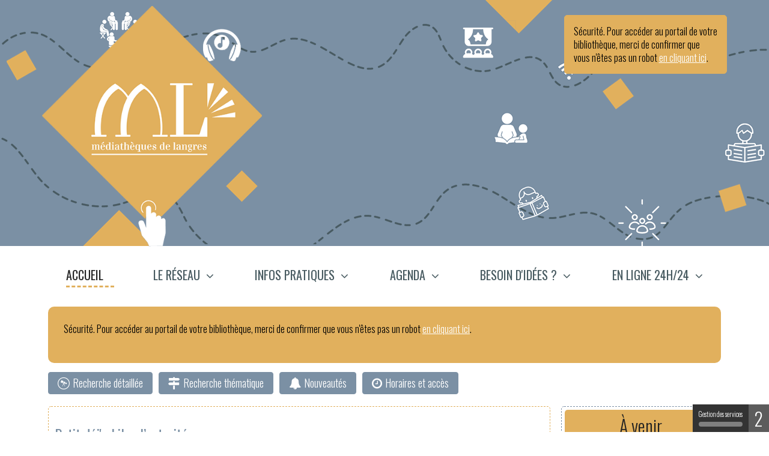

--- FILE ---
content_type: text/html; charset=utf-8
request_url: https://mediatheques-langres.fr/
body_size: 38063
content:

<!DOCTYPE html>
<html xmlns="http://www.w3.org/1999/xhtml" xml:lang="fr" lang="fr"
			dir="ltr">

<head>
	<base href="https://mediatheques-langres.fr/" />
	<meta http-equiv="content-type" content="text/html; charset=utf-8" />
	<meta name="twitter:card" content="summary" />
	<meta name="twitter:title" content="Accueil" />
	<meta name="twitter:description" content="Les médiathèques de Langres sont présentes en centre-ville (Marcel-Arland, dans l'ancien cloître de la cathédrale) et dans les quartiers neufs (René-Goscinny, au sein de la Maison de quartier).public $MetaDesc = " />
	<meta name="viewport" content="width=device-width, initial-scale=1" />
	<meta property="og:locale" content="fr-FR" />
	<meta property="og:type" content="website" />
	<meta property="og:site_name" content="langres" />
	<meta property="og:title" content="Accueil" />
	<meta property="og:url" content="https://mediatheques-langres.fr/" />
	<meta property="og:description" content="Les médiathèques de Langres sont présentes en centre-ville (Marcel-Arland, dans l'ancien cloître de la cathédrale) et dans les quartiers neufs (René-Goscinny, au sein de la Maison de quartier).public $MetaDesc = " />
	<meta name="description" content="Les médiathèques de Langres sont présentes en centre-ville (Marcel-Arland, dans l'ancien cloître de la cathédrale) et dans les quartiers neufs (René-Goscinny, au sein de la Maison de quartier).public $MetaDesc = " />
	<title>Accueil - langres</title>
	<link href="/?format=feed&amp;type=rss" rel="alternate" type="application/rss+xml" title="RSS 2.0" />
	<link href="/?format=feed&amp;type=atom" rel="alternate" type="application/atom+xml" title="Atom 1.0" />
	<link href="/templates/c3rb_rgaa/favicon.ico" rel="shortcut icon" type="image/vnd.microsoft.icon" />
	<link href="/components/com_jcomments/tpl/c3rbstyle/style.css?v=3002" rel="stylesheet" type="text/css" />
	<link href="/media/plg_system_jcepro/site/css/content.min.css?badb4208be409b1335b815dde676300e" rel="stylesheet" type="text/css" />
	<link href="/media/com_opac/css/com_opac.min.css?61b52c99d9de96a875bbcc0616087d22" rel="stylesheet" type="text/css" />
	<link href="/templates/c3rb_rgaa/css/template.min.css" rel="stylesheet" type="text/css" />
	<link href="https://mediatheques-langres.fr/media/com_acym/css/module.min.css?v=874" rel="stylesheet" type="text/css" />
	<link href="https://mediatheques-langres.fr/media/com_acym/css/modal.min.css?v=1697038295" rel="stylesheet" type="text/css" />
	<link href="/components/com_c3rbevenement/asset/vendors/slick-carousel/slick.css?61b52c99d9de96a875bbcc0616087d22" rel="stylesheet" type="text/css" />
	<link href="/components/com_c3rbevenement/asset/module/slideshow/css/main.css?61b52c99d9de96a875bbcc0616087d22" rel="stylesheet" type="text/css" />
	<link href="/components/com_c3rbevenement/asset/vendors/bootstrap-calendar/calendar.min.css?61b52c99d9de96a875bbcc0616087d22" rel="stylesheet" type="text/css" />
	<link href="/components/com_c3rbevenement/asset/module/calendar/css/main.css?61b52c99d9de96a875bbcc0616087d22" rel="stylesheet" type="text/css" />
	<script type="application/json" class="joomla-script-options new">{"csrf.token":"aff85783e0dbe59721e4f375fbc8c777","system.paths":{"root":"","base":""},"joomla.jtext":{"MOD_C3RBEVENEMENT_GOTOSLIDE_LABEL":"Passer \u00e0 la diapositive :","MONDAY":"lundi","TUESDAY":"mardi","WEDNESDAY":"mercredi","THURSDAY":"jeudi","FRIDAY":"vendredi","SATURDAY":"samedi","SUNDAY":"dimanche"}}</script>
	<script src="/media/jui/js/jquery.min.js?61b52c99d9de96a875bbcc0616087d22" type="text/javascript"></script>
	<script src="/media/jui/js/jquery-noconflict.js?61b52c99d9de96a875bbcc0616087d22" type="text/javascript"></script>
	<script src="/media/jui/js/jquery-migrate.min.js?61b52c99d9de96a875bbcc0616087d22" type="text/javascript"></script>
	<script src="/media/system/js/caption.js?61b52c99d9de96a875bbcc0616087d22" type="text/javascript"></script>
	<script src="/media/com_opac/js/jquery1111/inview.min.js?61b52c99d9de96a875bbcc0616087d22" defer="defer" type="text/javascript"></script>
	<script src="/media/com_opac/js/jquery1111/systemopac.min.js?61b52c99d9de96a875bbcc0616087d22" defer="defer" type="text/javascript"></script>
	<script src="/templates/c3rb_rgaa/js/target.min.js" type="text/javascript"></script>
	<script src="https://mediatheques-langres.fr/media/com_acym/js/module.min.js?v=874" type="text/javascript" defer="defer"></script>
	<script src="https://mediatheques-langres.fr/media/com_acym/js/modal.min.js?v=1697038295" type="text/javascript" defer="defer"></script>
	<script src="/media/system/js/core.js?61b52c99d9de96a875bbcc0616087d22" type="text/javascript"></script>
	<script src="/components/com_c3rbevenement/asset/vendors/slick-carousel/slick.min.js?61b52c99d9de96a875bbcc0616087d22" defer="defer" type="text/javascript"></script>
	<script src="/components/com_c3rbevenement/asset/module/slideshow/js/slick-c3rb.js?61b52c99d9de96a875bbcc0616087d22" defer="defer" type="text/javascript"></script>
	<script src="/components/com_c3rbevenement/asset/vendors/underscore/underscore-min.js?61b52c99d9de96a875bbcc0616087d22" defer="defer" type="text/javascript"></script>
	<script src="/components/com_c3rbevenement/asset/vendors/moment/moment-with-locales.min.js?61b52c99d9de96a875bbcc0616087d22" defer="defer" type="text/javascript"></script>
	<script src="/components/com_c3rbevenement/asset/vendors/bootstrap-calendar/calendar.min.js?61b52c99d9de96a875bbcc0616087d22" defer="defer" type="text/javascript"></script>
	<script src="/components/com_c3rbevenement/asset/vendors/bootstrap-calendar/fr-FR.js?61b52c99d9de96a875bbcc0616087d22" defer="defer" type="text/javascript"></script>
	<script src="/media/plg_system_c3rbcookiesblocker/js/tarteaucitron.min.js?61b52c99d9de96a875bbcc0616087d22" type="text/javascript"></script>
	<script type="text/javascript">
jQuery(window).on('load',  function() {
				new JCaption('img.caption');
			});var uri_root = '/';var msgDisplayTime=5;jQuery(document).ready(function(){
 var Tooltip = jQuery.fn.tooltip.Constructor;
Tooltip.prototype.fixTitle = function (){
var $e = this.$element
if ($e.attr('title') || typeof $e.attr('data-original-title') != 'string') {
$e.attr('data-original-title', $e.attr('title') || '').attr('title', '');
$e.removeAttr('title');
}
}
	jQuery('.hasTooltip').tooltip({"html": true,"container": "body"});
});
        if(typeof acymModule === 'undefined'){
            var acymModule = [];
			acymModule['emailRegex'] = /^[a-z0-9!#$%&\'*+\/=?^_`{|}~-]+(?:\.[a-z0-9!#$%&\'*+\/=?^_`{|}~-]+)*\@([a-z0-9-]+\.)+[a-z0-9]{2,20}$/i;
			acymModule['NAMECAPTION'] = 'Nom';
			acymModule['NAME_MISSING'] = 'Veuillez entrer votre nom';
			acymModule['EMAILCAPTION'] = 'E-mail';
			acymModule['VALID_EMAIL'] = 'Veuillez entrer une adresse e-mail valide';
			acymModule['VALID_EMAIL_CONFIRMATION'] = 'Le champ e-mail et le champ de confirmation doivent être identiques.';
			acymModule['CAPTCHA_MISSING'] = 'Le captcha n’est pas valide, veuillez réessayer';
			acymModule['NO_LIST_SELECTED'] = 'Sélectionnez les listes auxquelles vous souhaitez vous abonner';
			acymModule['NO_LIST_SELECTED_UNSUB'] = 'Sélectionnez les listes desquelles vous souhaitez vous désabonner';
            acymModule['ACCEPT_TERMS'] = 'Veuillez accepter les Termes et conditions / Politique de confidentialité';
        }
		window.addEventListener("DOMContentLoaded", (event) => {
acymModule["excludeValuesformAcym23701"] = [];
acymModule["excludeValuesformAcym23701"]["1"] = "Nom";
acymModule["excludeValuesformAcym23701"]["2"] = "E-mail";  });;
jQuery(document).ready(function($) {
    $('#c3rb-carousel-124').slickC3rb({params:{autoplay:false,infinite:false,speed:300,slideToShow:4,slideToScroll:4,dots:true,playpause:true,autoplaySpeed:3000,draggable:true,customPaging:function(slider, i) {return $('<button type=\"button\" role=\"tab\" tabindex=\"0\" aria-selected=\"true\" aria-controls=\"panelX\" data-toggle=\"tooltip\" data-placement=\"top\" title=\"\"></button>').text('diapositive '+(i + 1)+' sur X').attr('title', Joomla.JText._('MOD_C3RBEVENEMENT_GOTOSLIDE_LABEL') + ' ' + slider.$list.find('div > div.slick-slide').eq(i).find('span.title').text());}},elements:{arrows:{prev:"#c3rb-slideshow-124 .c3rbevenement-slideshow-arrows .slick-prev",next:"#c3rb-slideshow-124 .c3rbevenement-slideshow-arrows .slick-next"},pagination:"#c3rb-slideshow-124 .c3rbevenement-slideshow-pagination",buttons:{playpause:"#c3rb-slideshow-124 #c3rbe-playpause-124",play:"#c3rb-slideshow-124 .c3rbe-play",pause:"#c3rb-slideshow-124 .c3rbe-pause"},log:{current:"#c3rb-slideshow-124 .c3rbevenement-slideshow-slide-number",total:"#c3rb-slideshow-124 .c3rbevenement-slideshow-slide-total"}}});
});;
;
(function($){
    $(document).ready(function($) {
        $('.btn-group button[data-calendar-nav]').each(function() {
            var that = $(this);
            that.click(function() {
                calendar.navigate(that.data('calendar-nav'));
            });
        });

        var calendar = $('#c3rbevenement_calendar_111').calendar({tmpl_path:"\/components\/com_c3rbevenement\/asset\/module\/calendar\/tmpl\/",view:"month",views:{year:{enable:0},month:{enable:1},week:{enable:0},day:{enable:0}},display_week_numbers:false,weekbox:false,onAfterViewLoad:function(view){$('#c3rbevenement_calendar_111_monthyear').text(this.getTitle()); var baseUrl = $('#linkEventsMonth').attr('data-base-url');if (typeof baseUrl !== typeof undefined && baseUrl !== false) {baseUrl += '?&startDate=' + moment(this.getStartDate()).format('DD-MM-YYYY'); baseUrl += '&endDate=' + moment(this.getStartDate()).endOf('month').format('DD-MM-YYYY'); $('#linkEventsMonth').attr('href', baseUrl);}},language:"fr-FR",events_source:[{id:69,title:"Joue en section jeunesse !",url:"\/agenda\/animations-a-venir\/29-joue-en-section-jeunesse",start:"1649489400000",end:"1649520000000",class:"event",dspanchor:"1"},{id:71,title:"Joue en section jeunesse !",url:"\/agenda\/animations-a-venir\/29-joue-en-section-jeunesse",start:"1649748600000",end:"1649779200000",class:"event",dspanchor:"1"},{id:72,title:"Joue en section jeunesse !",url:"\/agenda\/animations-a-venir\/29-joue-en-section-jeunesse",start:"1649835000000",end:"1649865600000",class:"event",dspanchor:"1"},{id:32,title:"Ateliers cr\u00e9atifs Expo id\u00e9ale d'Herv\u00e9 Tullet",url:"\/agenda\/animations-a-venir\/20-expo-ideale-d-herve-tullet",start:"1649921400000",end:"1649928600000",class:"event",dspanchor:"1"},{id:73,title:"Joue en section jeunesse !",url:"\/agenda\/animations-a-venir\/29-joue-en-section-jeunesse",start:"1649921400000",end:"1649952000000",class:"event",dspanchor:"1"},{id:74,title:"Joue en section jeunesse !",url:"\/agenda\/animations-a-venir\/29-joue-en-section-jeunesse",start:"1650007800000",end:"1650038400000",class:"event",dspanchor:"1"},{id:75,title:"Joue en section jeunesse !",url:"\/agenda\/animations-a-venir\/29-joue-en-section-jeunesse",start:"1650094200000",end:"1650124800000",class:"event",dspanchor:"1"},{id:76,title:"Joue en section jeunesse !",url:"\/agenda\/animations-a-venir\/29-joue-en-section-jeunesse",start:"1650353400000",end:"1650384000000",class:"event",dspanchor:"1"},{id:77,title:"Joue en section jeunesse !",url:"\/agenda\/animations-a-venir\/29-joue-en-section-jeunesse",start:"1650439800000",end:"1650470400000",class:"event",dspanchor:"1"},{id:78,title:"Joue en section jeunesse !",url:"\/agenda\/animations-a-venir\/29-joue-en-section-jeunesse",start:"1650526200000",end:"1650556800000",class:"event",dspanchor:"1"},{id:79,title:"Joue en section jeunesse !",url:"\/agenda\/animations-a-venir\/29-joue-en-section-jeunesse",start:"1650612600000",end:"1650643200000",class:"event",dspanchor:"1"},{id:80,title:"Joue en section jeunesse !",url:"\/agenda\/animations-a-venir\/29-joue-en-section-jeunesse",start:"1650699000000",end:"1650729600000",class:"event",dspanchor:"1"},{id:81,title:"Exposition id\u00e9ale \u00e0 la mani\u00e8re d'Herv\u00e9 Tullet",url:"\/agenda\/animations-a-venir\/31-exposition-ideale-a-la-maniere-d-herve-tullet",start:"1651239000000",end:"1651248000000",class:"event",dspanchor:"1"},{id:82,title:"Exposition id\u00e9ale \u00e0 la mani\u00e8re d'Herv\u00e9 Tullet",url:"\/agenda\/animations-a-venir\/31-exposition-ideale-a-la-maniere-d-herve-tullet",start:"1651303800000",end:"1651334400000",class:"event",dspanchor:"1"},{id:83,title:"Exposition id\u00e9ale \u00e0 la mani\u00e8re d'Herv\u00e9 Tullet",url:"\/agenda\/animations-a-venir\/31-exposition-ideale-a-la-maniere-d-herve-tullet",start:"1651584600000",end:"1651593600000",class:"event",dspanchor:"1"},{id:91,title:"Exposition id\u00e9ale \u00e0 la mani\u00e8re d'Herv\u00e9 Tullet",url:"\/agenda\/animations-a-venir\/31-exposition-ideale-a-la-maniere-d-herve-tullet",start:"1651649400000",end:"1651680000000",class:"event",dspanchor:"1"},{id:84,title:"Exposition id\u00e9ale \u00e0 la mani\u00e8re d'Herv\u00e9 Tullet",url:"\/agenda\/animations-a-venir\/31-exposition-ideale-a-la-maniere-d-herve-tullet",start:"1651843800000",end:"1651852800000",class:"event",dspanchor:"1"},{id:92,title:"Exposition id\u00e9ale \u00e0 la mani\u00e8re d'Herv\u00e9 Tullet",url:"\/agenda\/animations-a-venir\/31-exposition-ideale-a-la-maniere-d-herve-tullet",start:"1651908600000",end:"1651939200000",class:"event",dspanchor:"1"},{id:85,title:"Exposition id\u00e9ale \u00e0 la mani\u00e8re d'Herv\u00e9 Tullet",url:"\/agenda\/animations-a-venir\/31-exposition-ideale-a-la-maniere-d-herve-tullet",start:"1652189400000",end:"1652198400000",class:"event",dspanchor:"1"},{id:93,title:"Exposition id\u00e9ale \u00e0 la mani\u00e8re d'Herv\u00e9 Tullet",url:"\/agenda\/animations-a-venir\/31-exposition-ideale-a-la-maniere-d-herve-tullet",start:"1652254200000",end:"1652284800000",class:"event",dspanchor:"1"},{id:86,title:"Exposition id\u00e9ale \u00e0 la mani\u00e8re d'Herv\u00e9 Tullet",url:"\/agenda\/animations-a-venir\/31-exposition-ideale-a-la-maniere-d-herve-tullet",start:"1652448600000",end:"1652457600000",class:"event",dspanchor:"1"},{id:94,title:"Exposition id\u00e9ale \u00e0 la mani\u00e8re d'Herv\u00e9 Tullet",url:"\/agenda\/animations-a-venir\/31-exposition-ideale-a-la-maniere-d-herve-tullet",start:"1652513400000",end:"1652544000000",class:"event",dspanchor:"1"},{id:87,title:"Exposition id\u00e9ale \u00e0 la mani\u00e8re d'Herv\u00e9 Tullet",url:"\/agenda\/animations-a-venir\/31-exposition-ideale-a-la-maniere-d-herve-tullet",start:"1652794200000",end:"1652803200000",class:"event",dspanchor:"1"},{id:95,title:"Exposition id\u00e9ale \u00e0 la mani\u00e8re d'Herv\u00e9 Tullet",url:"\/agenda\/animations-a-venir\/31-exposition-ideale-a-la-maniere-d-herve-tullet",start:"1652859000000",end:"1652889600000",class:"event",dspanchor:"1"},{id:88,title:"Exposition id\u00e9ale \u00e0 la mani\u00e8re d'Herv\u00e9 Tullet",url:"\/agenda\/animations-a-venir\/31-exposition-ideale-a-la-maniere-d-herve-tullet",start:"1653053400000",end:"1653062400000",class:"event",dspanchor:"1"},{id:96,title:"Exposition id\u00e9ale \u00e0 la mani\u00e8re d'Herv\u00e9 Tullet",url:"\/agenda\/animations-a-venir\/31-exposition-ideale-a-la-maniere-d-herve-tullet",start:"1653118200000",end:"1653148800000",class:"event",dspanchor:"1"},{id:89,title:"Exposition id\u00e9ale \u00e0 la mani\u00e8re d'Herv\u00e9 Tullet",url:"\/agenda\/animations-a-venir\/31-exposition-ideale-a-la-maniere-d-herve-tullet",start:"1653399000000",end:"1653408000000",class:"event",dspanchor:"1"},{id:97,title:"Exposition id\u00e9ale \u00e0 la mani\u00e8re d'Herv\u00e9 Tullet",url:"\/agenda\/animations-a-venir\/31-exposition-ideale-a-la-maniere-d-herve-tullet",start:"1653463800000",end:"1653494400000",class:"event",dspanchor:"1"},{id:90,title:"Exposition id\u00e9ale \u00e0 la mani\u00e8re d'Herv\u00e9 Tullet",url:"\/agenda\/animations-a-venir\/31-exposition-ideale-a-la-maniere-d-herve-tullet",start:"1653658200000",end:"1653667200000",class:"event",dspanchor:"1"},{id:98,title:"Exposition id\u00e9ale \u00e0 la mani\u00e8re d'Herv\u00e9 Tullet",url:"\/agenda\/animations-a-venir\/31-exposition-ideale-a-la-maniere-d-herve-tullet",start:"1653723000000",end:"1653753600000",class:"event",dspanchor:"1"},{id:101,title:"Fermeture du secteur jeunesse pour travaux",url:"\/agenda\/animations-a-venir\/34-travaux-jeunesse",start:"1654599600000",end:"1655481600000",class:"event",dspanchor:"1"},{id:99,title:"Citadelle en F\u00eate",url:"\/agenda\/animations-a-venir\/32-citadelle-en-fete",start:"1655546400000",end:"1655569800000",class:"event",dspanchor:"1"},{id:173,title:"Travaux : Fermeture de la 2\u00e8me salle du secteur jeunesse",url:"\/agenda\/animations-a-venir\/40-travaux-fermeture-de-la-2eme-salle-du-secteur-jeunesse",start:"1655795100000",end:"1657058400000",class:"event",dspanchor:"1"},{id:100,title:"La m\u00e9diath\u00e8que f\u00eate la musique",url:"\/agenda\/animations-a-venir\/33-la-mediatheque-fete-la-musique",start:"1655811000000",end:"1655827200000",class:"event",dspanchor:"1"},{id:114,title:"Exposition \"Pop-up\" de Philippe UG - Partir en Livre",url:"\/agenda\/animations-a-venir\/35-exposition-pop-up-des-oeuvres-de-philippe-ug",start:"1656936000000",end:"1656950400000",class:"event",dspanchor:"1"},{id:116,title:"Exposition \"Pop-up\" de Philippe UG - Partir en Livre",url:"\/agenda\/animations-a-venir\/35-exposition-pop-up-des-oeuvres-de-philippe-ug",start:"1657022400000",end:"1657036800000",class:"event",dspanchor:"1"},{id:118,title:"Exposition \"Pop-up\" de Philippe UG - Partir en Livre",url:"\/agenda\/animations-a-venir\/35-exposition-pop-up-des-oeuvres-de-philippe-ug",start:"1657094400000",end:"1657123200000",class:"event",dspanchor:"1"},{id:163,title:"Exposition \"Pop-up\" de Philippe UG - Partir en Livre",url:"\/agenda\/animations-a-venir\/35-exposition-pop-up-des-oeuvres-de-philippe-ug",start:"1657540800000",end:"1657555200000",class:"event",dspanchor:"1"},{id:164,title:"Exposition \"Pop-up\" de Philippe UG - Partir en Livre",url:"\/agenda\/animations-a-venir\/35-exposition-pop-up-des-oeuvres-de-philippe-ug",start:"1657627200000",end:"1657641600000",class:"event",dspanchor:"1"},{id:165,title:"Exposition \"Pop-up\" de Philippe UG - Partir en Livre",url:"\/agenda\/animations-a-venir\/35-exposition-pop-up-des-oeuvres-de-philippe-ug",start:"1657699200000",end:"1657728000000",class:"event",dspanchor:"1"},{id:18,title:"Ateliers num\u00e9riques pour seniors # Septembre",url:"\/agenda\/animations-a-venir\/13-ateliers-numeriques-pour-seniors",start:"1662451200000",end:"1662458400000",class:"event",dspanchor:"1"},{id:242,title:"Ateliers num\u00e9riques pour tous",url:"\/agenda\/animations-a-venir\/42-ateliers-numeriques-pour-tous",start:"1662796800000",end:"1662804000000",class:"event",dspanchor:"1"},{id:283,title:"Ateliers num\u00e9riques pour seniors # Septembre",url:"\/agenda\/animations-a-venir\/13-ateliers-numeriques-pour-seniors",start:"1663056000000",end:"1663063200000",class:"event",dspanchor:"1"},{id:284,title:"Ateliers num\u00e9riques pour seniors # Septembre",url:"\/agenda\/animations-a-venir\/13-ateliers-numeriques-pour-seniors",start:"1663660800000",end:"1663668000000",class:"event",dspanchor:"1"},{id:249,title:"Soir\u00e9e Philo : perdre sa vie \u00e0 la gagner",url:"\/agenda\/animations-a-venir\/48-soiree-philo",start:"1663785000000",end:"1663785000000",class:"event",dspanchor:"1"},{id:285,title:"Ateliers num\u00e9riques pour seniors # Septembre",url:"\/agenda\/animations-a-venir\/13-ateliers-numeriques-pour-seniors",start:"1664265600000",end:"1664272800000",class:"event",dspanchor:"1"},{id:286,title:"Exposition \"Le bonheur au travail en 25 dessins de presse\"",url:"\/agenda\/animations-a-venir\/50-exposition-le-bonheur-au-travail-en-25-dessins-de-presse",start:"1664537400000",end:"1664553600000",class:"event",dspanchor:"1"},{id:353,title:"Ateliers num\u00e9riques pour seniors # Octobre ",url:"\/agenda\/animations-a-venir\/52-ateliers-numeriques-pour-seniors-2",start:"1664870400000",end:"1664877600000",class:"event",dspanchor:"1"},{id:287,title:"Exposition \"Le bonheur au travail en 25 dessins de presse\"",url:"\/agenda\/animations-a-venir\/50-exposition-le-bonheur-au-travail-en-25-dessins-de-presse",start:"1664883000000",end:"1664899200000",class:"event",dspanchor:"1"},{id:295,title:"Exposition \"Le bonheur au travail en 25 dessins de presse\"",url:"\/agenda\/animations-a-venir\/50-exposition-le-bonheur-au-travail-en-25-dessins-de-presse",start:"1664955000000",end:"1664985600000",class:"event",dspanchor:"1"},{id:419,title:"Philomobile",url:"\/agenda\/animations-a-venir\/58-philomobile",start:"1665124200000",end:"1665244800000",class:"event",dspanchor:"1"},{id:288,title:"Exposition \"Le bonheur au travail en 25 dessins de presse\"",url:"\/agenda\/animations-a-venir\/50-exposition-le-bonheur-au-travail-en-25-dessins-de-presse",start:"1665142200000",end:"1665158400000",class:"event",dspanchor:"1"},{id:296,title:"Exposition \"Le bonheur au travail en 25 dessins de presse\"",url:"\/agenda\/animations-a-venir\/50-exposition-le-bonheur-au-travail-en-25-dessins-de-presse",start:"1665214200000",end:"1665244800000",class:"event",dspanchor:"1"},{id:478,title:"La librairie philosophique",url:"\/agenda\/animations-a-venir\/66-la-librairie-philosophique",start:"1665216000000",end:"1665327600000",class:"event",dspanchor:"1"},{id:423,title:"Atelier philo-magie : Travail et d\u00e9tournement d'attention, avec Pierre Moussey",url:"\/agenda\/animations-a-venir\/62-atelier-philo-magie-travail-et-detournement-d-attention-avec-pierre-moussey",start:"1665304200000",end:"1665309600000",class:"event",dspanchor:"1"},{id:475,title:"Atelier philo-magie : Magicien, c'est un vrai m\u00e9tier ? Avec Pierre Moussey ",url:"\/agenda\/animations-a-venir\/63-atelier-philo-magie-magicien-c-est-un-vrai-metier-avec-pierre-moussey-2",start:"1665324000000",end:"1665329400000",class:"event",dspanchor:"1"},{id:354,title:"Ateliers num\u00e9riques pour seniors # Octobre ",url:"\/agenda\/animations-a-venir\/52-ateliers-numeriques-pour-seniors-2",start:"1665475200000",end:"1665482400000",class:"event",dspanchor:"1"},{id:289,title:"Exposition \"Le bonheur au travail en 25 dessins de presse\"",url:"\/agenda\/animations-a-venir\/50-exposition-le-bonheur-au-travail-en-25-dessins-de-presse",start:"1665487800000",end:"1665504000000",class:"event",dspanchor:"1"},{id:297,title:"Exposition \"Le bonheur au travail en 25 dessins de presse\"",url:"\/agenda\/animations-a-venir\/50-exposition-le-bonheur-au-travail-en-25-dessins-de-presse",start:"1665559800000",end:"1665590400000",class:"event",dspanchor:"1"},{id:290,title:"Exposition \"Le bonheur au travail en 25 dessins de presse\"",url:"\/agenda\/animations-a-venir\/50-exposition-le-bonheur-au-travail-en-25-dessins-de-presse",start:"1665747000000",end:"1665763200000",class:"event",dspanchor:"1"},{id:298,title:"Exposition \"Le bonheur au travail en 25 dessins de presse\"",url:"\/agenda\/animations-a-venir\/50-exposition-le-bonheur-au-travail-en-25-dessins-de-presse",start:"1665819000000",end:"1665849600000",class:"event",dspanchor:"1"},{id:243,title:"Ateliers num\u00e9riques pour tous",url:"\/agenda\/animations-a-venir\/43-ateliers-numeriques-pour-tous-2",start:"1665820800000",end:"1665828000000",class:"event",dspanchor:"1"},{id:355,title:"Ateliers num\u00e9riques pour seniors # Octobre ",url:"\/agenda\/animations-a-venir\/52-ateliers-numeriques-pour-seniors-2",start:"1666080000000",end:"1666087200000",class:"event",dspanchor:"1"},{id:291,title:"Exposition \"Le bonheur au travail en 25 dessins de presse\"",url:"\/agenda\/animations-a-venir\/50-exposition-le-bonheur-au-travail-en-25-dessins-de-presse",start:"1666092600000",end:"1666108800000",class:"event",dspanchor:"1"},{id:299,title:"Exposition \"Le bonheur au travail en 25 dessins de presse\"",url:"\/agenda\/animations-a-venir\/50-exposition-le-bonheur-au-travail-en-25-dessins-de-presse",start:"1666164600000",end:"1666195200000",class:"event",dspanchor:"1"},{id:292,title:"Exposition \"Le bonheur au travail en 25 dessins de presse\"",url:"\/agenda\/animations-a-venir\/50-exposition-le-bonheur-au-travail-en-25-dessins-de-presse",start:"1666351800000",end:"1666368000000",class:"event",dspanchor:"1"},{id:300,title:"Exposition \"Le bonheur au travail en 25 dessins de presse\"",url:"\/agenda\/animations-a-venir\/50-exposition-le-bonheur-au-travail-en-25-dessins-de-presse",start:"1666423800000",end:"1666454400000",class:"event",dspanchor:"1"},{id:356,title:"Ateliers num\u00e9riques pour seniors # Octobre ",url:"\/agenda\/animations-a-venir\/52-ateliers-numeriques-pour-seniors-2",start:"1666684800000",end:"1666692000000",class:"event",dspanchor:"1"},{id:293,title:"Exposition \"Le bonheur au travail en 25 dessins de presse\"",url:"\/agenda\/animations-a-venir\/50-exposition-le-bonheur-au-travail-en-25-dessins-de-presse",start:"1666697400000",end:"1666713600000",class:"event",dspanchor:"1"},{id:301,title:"Exposition \"Le bonheur au travail en 25 dessins de presse\"",url:"\/agenda\/animations-a-venir\/50-exposition-le-bonheur-au-travail-en-25-dessins-de-presse",start:"1666769400000",end:"1666800000000",class:"event",dspanchor:"1"},{id:294,title:"Exposition \"Le bonheur au travail en 25 dessins de presse\"",url:"\/agenda\/animations-a-venir\/50-exposition-le-bonheur-au-travail-en-25-dessins-de-presse",start:"1666956600000",end:"1666972800000",class:"event",dspanchor:"1"},{id:302,title:"Exposition \"Le bonheur au travail en 25 dessins de presse\"",url:"\/agenda\/animations-a-venir\/50-exposition-le-bonheur-au-travail-en-25-dessins-de-presse",start:"1667028600000",end:"1667059200000",class:"event",dspanchor:"1"},{id:246,title:"Le cercle des h\u00e9ros (ANNULE)",url:"\/agenda\/animations-a-venir\/46-le-cercle-des-heros",start:"1667059200000",end:"1667073600000",class:"event",dspanchor:"1"},{id:357,title:"Ateliers num\u00e9riques pour seniors # Novembre",url:"\/agenda\/animations-a-venir\/53-ateliers-numeriques-pour-seniors-3",start:"1667898000000",end:"1667905200000",class:"event",dspanchor:"1"},{id:485,title:"Fermeture de la m\u00e9diath\u00e8que Marcel Arland le 12 novembre 2022",url:"\/agenda\/animations-a-venir\/73-fermeture-de-la-mediatheque-marcel-arland-le-12-novembre-2022",start:"1668241860000",end:"1668241860000",class:"event",dspanchor:"1"},{id:407,title:"Ateliers num\u00e9riques pour seniors # Novembre",url:"\/agenda\/animations-a-venir\/53-ateliers-numeriques-pour-seniors-3",start:"1668502800000",end:"1668510000000",class:"event",dspanchor:"1"},{id:408,title:"Ateliers num\u00e9riques pour seniors # Novembre",url:"\/agenda\/animations-a-venir\/53-ateliers-numeriques-pour-seniors-3",start:"1669107600000",end:"1669114800000",class:"event",dspanchor:"1"},{id:409,title:"Ateliers num\u00e9riques pour seniors # Novembre",url:"\/agenda\/animations-a-venir\/53-ateliers-numeriques-pour-seniors-3",start:"1669712400000",end:"1669719600000",class:"event",dspanchor:"1"},{id:410,title:"Ateliers num\u00e9riques pour seniors # D\u00e9cembre",url:"\/agenda\/animations-a-venir\/54-ateliers-numeriques-pour-seniors-4",start:"1670317200000",end:"1670324400000",class:"event",dspanchor:"1"},{id:411,title:"Ateliers num\u00e9riques pour seniors # D\u00e9cembre",url:"\/agenda\/animations-a-venir\/54-ateliers-numeriques-pour-seniors-4",start:"1670922000000",end:"1670929200000",class:"event",dspanchor:"1"},{id:487,title:"Papillotes d'histoires : surprises et senteurs pour attendre No\u00ebl",url:"\/agenda\/animations-a-venir\/75-papillotes-d-histoires-surprises-et-senteurs-pour-attendre-noel",start:"1671525900000",end:"1671528600000",class:"event",dspanchor:"1"},{id:412,title:"Ateliers num\u00e9riques pour seniors # D\u00e9cembre",url:"\/agenda\/animations-a-venir\/54-ateliers-numeriques-pour-seniors-4",start:"1671526800000",end:"1671534000000",class:"event",dspanchor:"1"},{id:495,title:"Fermeture de la m\u00e9diath\u00e8que les 24 et 31 d\u00e9cembre 2022",url:"\/agenda\/animations-a-venir\/82-fermeture-de-la-mediatheque-les-24-et-31-decembre-2022",start:"1671875340000",end:"1671875340000",class:"event",dspanchor:"1"},{id:413,title:"Ateliers num\u00e9riques pour seniors # D\u00e9cembre",url:"\/agenda\/animations-a-venir\/54-ateliers-numeriques-pour-seniors-4",start:"1672131600000",end:"1672138800000",class:"event",dspanchor:"1"},{id:489,title:"Trois petites notes pour les b\u00e9b\u00e9s",url:"\/agenda\/animations-a-venir\/76-trois-petites-notes-pour-les-bebes",start:"1672304400000",end:"1672308000000",class:"event",dspanchor:"1"},{id:496,title:"Fermeture de la m\u00e9diath\u00e8que les 24 et 31 d\u00e9cembre 2022",url:"\/agenda\/animations-a-venir\/82-fermeture-de-la-mediatheque-les-24-et-31-decembre-2022",start:"1672473600000",end:"1672480200000",class:"event",dspanchor:"1"},{id:244,title:"Ateliers num\u00e9riques pour tous ",url:"\/agenda\/animations-a-venir\/45-ateliers-numeriques-pour-tous-4",start:"1673082000000",end:"1673089200000",class:"event",dspanchor:"1"},{id:547,title:"Nuit de la lecture",url:"\/agenda\/animations-a-venir\/84-nuit-de-la-lecture",start:"1674932400000",end:"1674943200000",class:"event",dspanchor:"1"},{id:497,title:"Ateliers num\u00e9riques pour seniors # F\u00e9vrier ",url:"\/agenda\/animations-a-venir\/83-ateliers-numeriques-pour-seniors-5",start:"1675242000000",end:"1675249200000",class:"event",dspanchor:"1"},{id:657,title:"Ateliers num\u00e9riques pour seniors # f\u00e9vrier",url:"\/agenda\/animations-a-venir\/96-ateliers-numeriques-pour-seniors-fevrier",start:"1675242000000",end:"1675249200000",class:"event",dspanchor:"1"},{id:245,title:"Ateliers num\u00e9riques pour tous ",url:"\/agenda\/animations-a-venir\/44-ateliers-numeriques-pour-tous-3",start:"1675501200000",end:"1675508400000",class:"event",dspanchor:"1"},{id:658,title:"Ateliers num\u00e9riques pour seniors # f\u00e9vrier",url:"\/agenda\/animations-a-venir\/96-ateliers-numeriques-pour-seniors-fevrier",start:"1675846800000",end:"1675854000000",class:"event",dspanchor:"1"},{id:603,title:"D\u00e9couverte de la r\u00e9alit\u00e9 virtuelle avec Oculus",url:"\/agenda\/animations-a-venir\/92-decouverte-de-la-realite-virtuelle-avec-oculus",start:"1675875600000",end:"1675881000000",class:"event",dspanchor:"1"},{id:659,title:"Ateliers num\u00e9riques pour seniors # f\u00e9vrier",url:"\/agenda\/animations-a-venir\/96-ateliers-numeriques-pour-seniors-fevrier",start:"1676451600000",end:"1676458800000",class:"event",dspanchor:"1"},{id:660,title:"Ateliers num\u00e9riques pour seniors # f\u00e9vrier",url:"\/agenda\/animations-a-venir\/96-ateliers-numeriques-pour-seniors-fevrier",start:"1677056400000",end:"1677063600000",class:"event",dspanchor:"1"},{id:604,title:"D\u00e9couverte de la r\u00e9alit\u00e9 virtuelle avec Oculus",url:"\/agenda\/animations-a-venir\/92-decouverte-de-la-realite-virtuelle-avec-oculus",start:"1677142800000",end:"1677148200000",class:"event",dspanchor:"1"},{id:602,title:"Soir\u00e9e philo :  \u00ab Faut-il (toujours) s\u2019adapter ? \u00bb",url:"\/agenda\/animations-a-venir\/91-soiree-philo-faut-il-toujours-s-adapter",start:"1677699000000",end:"1677706200000",class:"event",dspanchor:"1"},{id:700,title:"Ateliers num\u00e9riques pour tous",url:"\/agenda\/animations-a-venir\/105-ateliers-numeriques-pour-tous",start:"1677920400000",end:"1677927600000",class:"event",dspanchor:"1"},{id:661,title:"Ateliers num\u00e9riques pour seniors # mars",url:"\/agenda\/animations-a-venir\/97-ateliers-numeriques-pour-seniors-fevrier-2",start:"1678266000000",end:"1678273200000",class:"event",dspanchor:"1"},{id:731,title:"#10marsjelis : un \u00ab quart d\u2019heure de lecture \u00bb national",url:"\/agenda\/animations-a-venir\/118-10marsjelis-un-quart-d-heure-de-lecture-national",start:"1678436940000",end:"1678487340000",class:"event",dspanchor:"1"},{id:662,title:"Ateliers num\u00e9riques pour seniors # mars",url:"\/agenda\/animations-a-venir\/97-ateliers-numeriques-pour-seniors-fevrier-2",start:"1678870800000",end:"1678878000000",class:"event",dspanchor:"1"},{id:663,title:"Ateliers num\u00e9riques pour seniors # mars",url:"\/agenda\/animations-a-venir\/97-ateliers-numeriques-pour-seniors-fevrier-2",start:"1679475600000",end:"1679482800000",class:"event",dspanchor:"1"},{id:664,title:"Ateliers num\u00e9riques pour seniors # mars",url:"\/agenda\/animations-a-venir\/97-ateliers-numeriques-pour-seniors-fevrier-2",start:"1680076800000",end:"1680084000000",class:"event",dspanchor:"1"},{id:701,title:"Ateliers num\u00e9riques pour tous ",url:"\/agenda\/animations-a-venir\/106-ateliers-numeriques-pour-tous-2",start:"1680336000000",end:"1680343200000",class:"event",dspanchor:"1"},{id:665,title:"Ateliers num\u00e9riques pour seniors # avril",url:"\/agenda\/animations-a-venir\/98-ateliers-numeriques-pour-seniors-fevrier-3",start:"1680681600000",end:"1680688800000",class:"event",dspanchor:"1"},{id:666,title:"Ateliers num\u00e9riques pour seniors # avril",url:"\/agenda\/animations-a-venir\/98-ateliers-numeriques-pour-seniors-fevrier-3",start:"1681286400000",end:"1681293600000",class:"event",dspanchor:"1"},{id:709,title:"Joue en secteur jeunesse !",url:"\/agenda\/animations-a-venir\/115-joue-en-secteur-jeunesse",start:"1681543800000",end:"1681574400000",class:"event",dspanchor:"1"},{id:714,title:"Joue en secteur jeunesse !",url:"\/agenda\/animations-a-venir\/115-joue-en-secteur-jeunesse",start:"1681817400000",end:"1681833600000",class:"event",dspanchor:"1"},{id:722,title:"Joue en secteur jeunesse !",url:"\/agenda\/animations-a-venir\/115-joue-en-secteur-jeunesse",start:"1681889400000",end:"1681920000000",class:"event",dspanchor:"1"},{id:667,title:"Ateliers num\u00e9riques pour seniors # avril",url:"\/agenda\/animations-a-venir\/98-ateliers-numeriques-pour-seniors-fevrier-3",start:"1681891200000",end:"1681898400000",class:"event",dspanchor:"1"},{id:726,title:"Joue en secteur jeunesse !",url:"\/agenda\/animations-a-venir\/115-joue-en-secteur-jeunesse",start:"1682076600000",end:"1682092800000",class:"event",dspanchor:"1"},{id:723,title:"Joue en secteur jeunesse !",url:"\/agenda\/animations-a-venir\/115-joue-en-secteur-jeunesse",start:"1682148600000",end:"1682179200000",class:"event",dspanchor:"1"},{id:727,title:"Joue en secteur jeunesse !",url:"\/agenda\/animations-a-venir\/115-joue-en-secteur-jeunesse",start:"1682422200000",end:"1682438400000",class:"event",dspanchor:"1"},{id:724,title:"Joue en secteur jeunesse !",url:"\/agenda\/animations-a-venir\/115-joue-en-secteur-jeunesse",start:"1682494200000",end:"1682524800000",class:"event",dspanchor:"1"},{id:668,title:"Ateliers num\u00e9riques pour seniors # avril",url:"\/agenda\/animations-a-venir\/98-ateliers-numeriques-pour-seniors-fevrier-3",start:"1682496000000",end:"1682503200000",class:"event",dspanchor:"1"},{id:728,title:"Joue en secteur jeunesse !",url:"\/agenda\/animations-a-venir\/115-joue-en-secteur-jeunesse",start:"1682681400000",end:"1682697600000",class:"event",dspanchor:"1"},{id:725,title:"Joue en secteur jeunesse !",url:"\/agenda\/animations-a-venir\/115-joue-en-secteur-jeunesse",start:"1682753400000",end:"1682784000000",class:"event",dspanchor:"1"},{id:706,title:"Carte blanche aux deux \u00ab autourdumondistes \u00bb Th\u00e9o et Johann",url:"\/agenda\/animations-a-venir\/112-carte-blanche-aux-deux-autourdumondistes-theo-et-johann",start:"1682776800000",end:"1682782200000",class:"event",dspanchor:"1"},{id:677,title:"Ateliers num\u00e9riques pour seniors # juin",url:"\/agenda\/animations-a-venir\/100-ateliers-numeriques-pour-seniors-fevrier-5",start:"1686124800000",end:"1686132000000",class:"event",dspanchor:"1"},{id:681,title:"Ateliers num\u00e9riques pour seniors # juin",url:"\/agenda\/animations-a-venir\/100-ateliers-numeriques-pour-seniors-fevrier-5",start:"1686729600000",end:"1686736800000",class:"event",dspanchor:"1"},{id:682,title:"Ateliers num\u00e9riques pour seniors # juin",url:"\/agenda\/animations-a-venir\/100-ateliers-numeriques-pour-seniors-fevrier-5",start:"1687334400000",end:"1687341600000",class:"event",dspanchor:"1"},{id:683,title:"Ateliers num\u00e9riques pour seniors # juin",url:"\/agenda\/animations-a-venir\/100-ateliers-numeriques-pour-seniors-fevrier-5",start:"1687939200000",end:"1687946400000",class:"event",dspanchor:"1"},{id:1427,title:"P\u00e9pites estivales : sacs-surprise",url:"\/agenda\/animations-a-venir\/134-pepites-estivales-sacs-surprise",start:"1688196600000",end:"1688205600000",class:"event",dspanchor:"1"},{id:749,title:"Lavoirs de Haute-Marne",url:"\/agenda\/animations-a-venir\/125-Lavoirs%20de%20Haute-Marne",start:"1688196600000",end:"1688227200000",class:"event",dspanchor:"1"},{id:758,title:"Lavoirs de Haute-Marne",url:"\/agenda\/animations-a-venir\/125-Lavoirs%20de%20Haute-Marne",start:"1688470200000",end:"1688486400000",class:"event",dspanchor:"1"},{id:1463,title:"P\u00e9pites estivales : sacs-surprise",url:"\/agenda\/animations-a-venir\/134-pepites-estivales-sacs-surprise",start:"1688470200000",end:"1688486400000",class:"event",dspanchor:"1"},{id:1428,title:"P\u00e9pites estivales : sacs-surprise",url:"\/agenda\/animations-a-venir\/134-pepites-estivales-sacs-surprise",start:"1688542200000",end:"1688551200000",class:"event",dspanchor:"1"},{id:785,title:"Lavoirs de Haute-Marne",url:"\/agenda\/animations-a-venir\/125-Lavoirs%20de%20Haute-Marne",start:"1688542200000",end:"1688572800000",class:"event",dspanchor:"1"},{id:777,title:"Lavoirs de Haute-Marne",url:"\/agenda\/animations-a-venir\/125-Lavoirs%20de%20Haute-Marne",start:"1688729400000",end:"1688745600000",class:"event",dspanchor:"1"},{id:1464,title:"P\u00e9pites estivales : sacs-surprise",url:"\/agenda\/animations-a-venir\/134-pepites-estivales-sacs-surprise",start:"1688729400000",end:"1688745600000",class:"event",dspanchor:"1"},{id:1429,title:"P\u00e9pites estivales : sacs-surprise",url:"\/agenda\/animations-a-venir\/134-pepites-estivales-sacs-surprise",start:"1688801400000",end:"1688810400000",class:"event",dspanchor:"1"},{id:750,title:"Lavoirs de Haute-Marne",url:"\/agenda\/animations-a-venir\/125-Lavoirs%20de%20Haute-Marne",start:"1688801400000",end:"1688832000000",class:"event",dspanchor:"1"},{id:759,title:"Lavoirs de Haute-Marne",url:"\/agenda\/animations-a-venir\/125-Lavoirs%20de%20Haute-Marne",start:"1689075000000",end:"1689091200000",class:"event",dspanchor:"1"},{id:1465,title:"P\u00e9pites estivales : sacs-surprise",url:"\/agenda\/animations-a-venir\/134-pepites-estivales-sacs-surprise",start:"1689075000000",end:"1689091200000",class:"event",dspanchor:"1"},{id:1430,title:"P\u00e9pites estivales : sacs-surprise",url:"\/agenda\/animations-a-venir\/134-pepites-estivales-sacs-surprise",start:"1689147000000",end:"1689156000000",class:"event",dspanchor:"1"},{id:786,title:"Lavoirs de Haute-Marne",url:"\/agenda\/animations-a-venir\/125-Lavoirs%20de%20Haute-Marne",start:"1689147000000",end:"1689177600000",class:"event",dspanchor:"1"},{id:1480,title:"Ludi\u2019Langres\u00a0: avant-premi\u00e8re \u00ab\u00a0jeux de pirates\u00bb",url:"\/agenda\/animations-a-venir\/135-ludi-langres-avant-premiere-speciale-jeux-de-pirates",start:"1689262200000",end:"1689278400000",class:"event",dspanchor:"1"},{id:778,title:"Lavoirs de Haute-Marne",url:"\/agenda\/animations-a-venir\/125-Lavoirs%20de%20Haute-Marne",start:"1689334200000",end:"1689350400000",class:"event",dspanchor:"1"},{id:1466,title:"P\u00e9pites estivales : sacs-surprise",url:"\/agenda\/animations-a-venir\/134-pepites-estivales-sacs-surprise",start:"1689334200000",end:"1689350400000",class:"event",dspanchor:"1"},{id:1431,title:"P\u00e9pites estivales : sacs-surprise",url:"\/agenda\/animations-a-venir\/134-pepites-estivales-sacs-surprise",start:"1689406200000",end:"1689415200000",class:"event",dspanchor:"1"},{id:855,title:"Des robots \u00e0 la m\u00e9diath\u00e8que",url:"\/agenda\/animations-a-venir\/127-des-robots-a-la-mediatheque",start:"1689595200000",end:"1689609600000",class:"event",dspanchor:"1"},{id:760,title:"Lavoirs de Haute-Marne",url:"\/agenda\/animations-a-venir\/125-Lavoirs%20de%20Haute-Marne",start:"1689679800000",end:"1689696000000",class:"event",dspanchor:"1"},{id:1467,title:"P\u00e9pites estivales : sacs-surprise",url:"\/agenda\/animations-a-venir\/134-pepites-estivales-sacs-surprise",start:"1689679800000",end:"1689696000000",class:"event",dspanchor:"1"},{id:865,title:"Des robots \u00e0 la m\u00e9diath\u00e8que",url:"\/agenda\/animations-a-venir\/127-des-robots-a-la-mediatheque",start:"1689681600000",end:"1689696000000",class:"event",dspanchor:"1"},{id:1432,title:"P\u00e9pites estivales : sacs-surprise",url:"\/agenda\/animations-a-venir\/134-pepites-estivales-sacs-surprise",start:"1689751800000",end:"1689760800000",class:"event",dspanchor:"1"},{id:787,title:"Lavoirs de Haute-Marne",url:"\/agenda\/animations-a-venir\/125-Lavoirs%20de%20Haute-Marne",start:"1689751800000",end:"1689782400000",class:"event",dspanchor:"1"},{id:875,title:"Des robots \u00e0 la m\u00e9diath\u00e8que",url:"\/agenda\/animations-a-venir\/127-des-robots-a-la-mediatheque",start:"1689753600000",end:"1689782400000",class:"event",dspanchor:"1"},{id:885,title:"Des robots \u00e0 la m\u00e9diath\u00e8que",url:"\/agenda\/animations-a-venir\/127-des-robots-a-la-mediatheque",start:"1689854400000",end:"1689868800000",class:"event",dspanchor:"1"},{id:779,title:"Lavoirs de Haute-Marne",url:"\/agenda\/animations-a-venir\/125-Lavoirs%20de%20Haute-Marne",start:"1689939000000",end:"1689955200000",class:"event",dspanchor:"1"},{id:1468,title:"P\u00e9pites estivales : sacs-surprise",url:"\/agenda\/animations-a-venir\/134-pepites-estivales-sacs-surprise",start:"1689939000000",end:"1689955200000",class:"event",dspanchor:"1"},{id:895,title:"Des robots \u00e0 la m\u00e9diath\u00e8que",url:"\/agenda\/animations-a-venir\/127-des-robots-a-la-mediatheque",start:"1689940800000",end:"1689955200000",class:"event",dspanchor:"1"},{id:1433,title:"P\u00e9pites estivales : sacs-surprise",url:"\/agenda\/animations-a-venir\/134-pepites-estivales-sacs-surprise",start:"1690011000000",end:"1690020000000",class:"event",dspanchor:"1"},{id:752,title:"Lavoirs de Haute-Marne",url:"\/agenda\/animations-a-venir\/125-Lavoirs%20de%20Haute-Marne",start:"1690011000000",end:"1690041600000",class:"event",dspanchor:"1"},{id:856,title:"Des robots \u00e0 la m\u00e9diath\u00e8que",url:"\/agenda\/animations-a-venir\/127-des-robots-a-la-mediatheque",start:"1690200000000",end:"1690214400000",class:"event",dspanchor:"1"},{id:761,title:"Lavoirs de Haute-Marne",url:"\/agenda\/animations-a-venir\/125-Lavoirs%20de%20Haute-Marne",start:"1690284600000",end:"1690300800000",class:"event",dspanchor:"1"},{id:1469,title:"P\u00e9pites estivales : sacs-surprise",url:"\/agenda\/animations-a-venir\/134-pepites-estivales-sacs-surprise",start:"1690284600000",end:"1690300800000",class:"event",dspanchor:"1"},{id:866,title:"Des robots \u00e0 la m\u00e9diath\u00e8que",url:"\/agenda\/animations-a-venir\/127-des-robots-a-la-mediatheque",start:"1690286400000",end:"1690300800000",class:"event",dspanchor:"1"},{id:1434,title:"P\u00e9pites estivales : sacs-surprise",url:"\/agenda\/animations-a-venir\/134-pepites-estivales-sacs-surprise",start:"1690356600000",end:"1690365600000",class:"event",dspanchor:"1"},{id:788,title:"Lavoirs de Haute-Marne",url:"\/agenda\/animations-a-venir\/125-Lavoirs%20de%20Haute-Marne",start:"1690356600000",end:"1690387200000",class:"event",dspanchor:"1"},{id:876,title:"Des robots \u00e0 la m\u00e9diath\u00e8que",url:"\/agenda\/animations-a-venir\/127-des-robots-a-la-mediatheque",start:"1690358400000",end:"1690387200000",class:"event",dspanchor:"1"},{id:886,title:"Des robots \u00e0 la m\u00e9diath\u00e8que",url:"\/agenda\/animations-a-venir\/127-des-robots-a-la-mediatheque",start:"1690459200000",end:"1690473600000",class:"event",dspanchor:"1"},{id:780,title:"Lavoirs de Haute-Marne",url:"\/agenda\/animations-a-venir\/125-Lavoirs%20de%20Haute-Marne",start:"1690543800000",end:"1690560000000",class:"event",dspanchor:"1"},{id:1470,title:"P\u00e9pites estivales : sacs-surprise",url:"\/agenda\/animations-a-venir\/134-pepites-estivales-sacs-surprise",start:"1690543800000",end:"1690560000000",class:"event",dspanchor:"1"},{id:896,title:"Des robots \u00e0 la m\u00e9diath\u00e8que",url:"\/agenda\/animations-a-venir\/127-des-robots-a-la-mediatheque",start:"1690545600000",end:"1690560000000",class:"event",dspanchor:"1"},{id:1435,title:"P\u00e9pites estivales : sacs-surprise",url:"\/agenda\/animations-a-venir\/134-pepites-estivales-sacs-surprise",start:"1690615800000",end:"1690624800000",class:"event",dspanchor:"1"},{id:753,title:"Lavoirs de Haute-Marne",url:"\/agenda\/animations-a-venir\/125-Lavoirs%20de%20Haute-Marne",start:"1690615800000",end:"1690646400000",class:"event",dspanchor:"1"},{id:857,title:"Des robots \u00e0 la m\u00e9diath\u00e8que",url:"\/agenda\/animations-a-venir\/127-des-robots-a-la-mediatheque",start:"1690804800000",end:"1690819200000",class:"event",dspanchor:"1"},{id:762,title:"Lavoirs de Haute-Marne",url:"\/agenda\/animations-a-venir\/125-Lavoirs%20de%20Haute-Marne",start:"1690889400000",end:"1690905600000",class:"event",dspanchor:"1"},{id:1471,title:"P\u00e9pites estivales : sacs-surprise",url:"\/agenda\/animations-a-venir\/134-pepites-estivales-sacs-surprise",start:"1690889400000",end:"1690905600000",class:"event",dspanchor:"1"},{id:867,title:"Des robots \u00e0 la m\u00e9diath\u00e8que",url:"\/agenda\/animations-a-venir\/127-des-robots-a-la-mediatheque",start:"1690891200000",end:"1690905600000",class:"event",dspanchor:"1"},{id:1436,title:"P\u00e9pites estivales : sacs-surprise",url:"\/agenda\/animations-a-venir\/134-pepites-estivales-sacs-surprise",start:"1690961400000",end:"1690970400000",class:"event",dspanchor:"1"},{id:789,title:"Lavoirs de Haute-Marne",url:"\/agenda\/animations-a-venir\/125-Lavoirs%20de%20Haute-Marne",start:"1690961400000",end:"1690992000000",class:"event",dspanchor:"1"},{id:877,title:"Des robots \u00e0 la m\u00e9diath\u00e8que",url:"\/agenda\/animations-a-venir\/127-des-robots-a-la-mediatheque",start:"1690963200000",end:"1690992000000",class:"event",dspanchor:"1"},{id:887,title:"Des robots \u00e0 la m\u00e9diath\u00e8que",url:"\/agenda\/animations-a-venir\/127-des-robots-a-la-mediatheque",start:"1691064000000",end:"1691078400000",class:"event",dspanchor:"1"},{id:781,title:"Lavoirs de Haute-Marne",url:"\/agenda\/animations-a-venir\/125-Lavoirs%20de%20Haute-Marne",start:"1691148600000",end:"1691164800000",class:"event",dspanchor:"1"},{id:1472,title:"P\u00e9pites estivales : sacs-surprise",url:"\/agenda\/animations-a-venir\/134-pepites-estivales-sacs-surprise",start:"1691148600000",end:"1691164800000",class:"event",dspanchor:"1"},{id:897,title:"Des robots \u00e0 la m\u00e9diath\u00e8que",url:"\/agenda\/animations-a-venir\/127-des-robots-a-la-mediatheque",start:"1691150400000",end:"1691164800000",class:"event",dspanchor:"1"},{id:1437,title:"P\u00e9pites estivales : sacs-surprise",url:"\/agenda\/animations-a-venir\/134-pepites-estivales-sacs-surprise",start:"1691220600000",end:"1691229600000",class:"event",dspanchor:"1"},{id:754,title:"Lavoirs de Haute-Marne",url:"\/agenda\/animations-a-venir\/125-Lavoirs%20de%20Haute-Marne",start:"1691220600000",end:"1691251200000",class:"event",dspanchor:"1"},{id:858,title:"Des robots \u00e0 la m\u00e9diath\u00e8que",url:"\/agenda\/animations-a-venir\/127-des-robots-a-la-mediatheque",start:"1691409600000",end:"1691424000000",class:"event",dspanchor:"1"},{id:763,title:"Lavoirs de Haute-Marne",url:"\/agenda\/animations-a-venir\/125-Lavoirs%20de%20Haute-Marne",start:"1691494200000",end:"1691510400000",class:"event",dspanchor:"1"},{id:1473,title:"P\u00e9pites estivales : sacs-surprise",url:"\/agenda\/animations-a-venir\/134-pepites-estivales-sacs-surprise",start:"1691494200000",end:"1691510400000",class:"event",dspanchor:"1"},{id:868,title:"Des robots \u00e0 la m\u00e9diath\u00e8que",url:"\/agenda\/animations-a-venir\/127-des-robots-a-la-mediatheque",start:"1691496000000",end:"1691510400000",class:"event",dspanchor:"1"},{id:1438,title:"P\u00e9pites estivales : sacs-surprise",url:"\/agenda\/animations-a-venir\/134-pepites-estivales-sacs-surprise",start:"1691566200000",end:"1691575200000",class:"event",dspanchor:"1"},{id:790,title:"Lavoirs de Haute-Marne",url:"\/agenda\/animations-a-venir\/125-Lavoirs%20de%20Haute-Marne",start:"1691566200000",end:"1691596800000",class:"event",dspanchor:"1"},{id:878,title:"Des robots \u00e0 la m\u00e9diath\u00e8que",url:"\/agenda\/animations-a-venir\/127-des-robots-a-la-mediatheque",start:"1691568000000",end:"1691596800000",class:"event",dspanchor:"1"},{id:888,title:"Des robots \u00e0 la m\u00e9diath\u00e8que",url:"\/agenda\/animations-a-venir\/127-des-robots-a-la-mediatheque",start:"1691668800000",end:"1691683200000",class:"event",dspanchor:"1"},{id:782,title:"Lavoirs de Haute-Marne",url:"\/agenda\/animations-a-venir\/125-Lavoirs%20de%20Haute-Marne",start:"1691753400000",end:"1691769600000",class:"event",dspanchor:"1"},{id:1474,title:"P\u00e9pites estivales : sacs-surprise",url:"\/agenda\/animations-a-venir\/134-pepites-estivales-sacs-surprise",start:"1691753400000",end:"1691769600000",class:"event",dspanchor:"1"},{id:898,title:"Des robots \u00e0 la m\u00e9diath\u00e8que",url:"\/agenda\/animations-a-venir\/127-des-robots-a-la-mediatheque",start:"1691755200000",end:"1691769600000",class:"event",dspanchor:"1"},{id:1439,title:"P\u00e9pites estivales : sacs-surprise",url:"\/agenda\/animations-a-venir\/134-pepites-estivales-sacs-surprise",start:"1691825400000",end:"1691834400000",class:"event",dspanchor:"1"},{id:755,title:"Lavoirs de Haute-Marne",url:"\/agenda\/animations-a-venir\/125-Lavoirs%20de%20Haute-Marne",start:"1691825400000",end:"1691856000000",class:"event",dspanchor:"1"},{id:859,title:"Des robots \u00e0 la m\u00e9diath\u00e8que",url:"\/agenda\/animations-a-venir\/127-des-robots-a-la-mediatheque",start:"1692014400000",end:"1692028800000",class:"event",dspanchor:"1"},{id:1475,title:"P\u00e9pites estivales : sacs-surprise",url:"\/agenda\/animations-a-venir\/134-pepites-estivales-sacs-surprise",start:"1692099000000",end:"1692115200000",class:"event",dspanchor:"1"},{id:869,title:"Des robots \u00e0 la m\u00e9diath\u00e8que",url:"\/agenda\/animations-a-venir\/127-des-robots-a-la-mediatheque",start:"1692100800000",end:"1692115200000",class:"event",dspanchor:"1"},{id:1440,title:"P\u00e9pites estivales : sacs-surprise",url:"\/agenda\/animations-a-venir\/134-pepites-estivales-sacs-surprise",start:"1692171000000",end:"1692180000000",class:"event",dspanchor:"1"},{id:791,title:"Lavoirs de Haute-Marne",url:"\/agenda\/animations-a-venir\/125-Lavoirs%20de%20Haute-Marne",start:"1692171000000",end:"1692201600000",class:"event",dspanchor:"1"},{id:879,title:"Des robots \u00e0 la m\u00e9diath\u00e8que",url:"\/agenda\/animations-a-venir\/127-des-robots-a-la-mediatheque",start:"1692172800000",end:"1692201600000",class:"event",dspanchor:"1"},{id:889,title:"Des robots \u00e0 la m\u00e9diath\u00e8que",url:"\/agenda\/animations-a-venir\/127-des-robots-a-la-mediatheque",start:"1692273600000",end:"1692288000000",class:"event",dspanchor:"1"},{id:783,title:"Lavoirs de Haute-Marne",url:"\/agenda\/animations-a-venir\/125-Lavoirs%20de%20Haute-Marne",start:"1692358200000",end:"1692374400000",class:"event",dspanchor:"1"},{id:1476,title:"P\u00e9pites estivales : sacs-surprise",url:"\/agenda\/animations-a-venir\/134-pepites-estivales-sacs-surprise",start:"1692358200000",end:"1692374400000",class:"event",dspanchor:"1"},{id:899,title:"Des robots \u00e0 la m\u00e9diath\u00e8que",url:"\/agenda\/animations-a-venir\/127-des-robots-a-la-mediatheque",start:"1692360000000",end:"1692374400000",class:"event",dspanchor:"1"},{id:1441,title:"P\u00e9pites estivales : sacs-surprise",url:"\/agenda\/animations-a-venir\/134-pepites-estivales-sacs-surprise",start:"1692430200000",end:"1692439200000",class:"event",dspanchor:"1"},{id:756,title:"Lavoirs de Haute-Marne",url:"\/agenda\/animations-a-venir\/125-Lavoirs%20de%20Haute-Marne",start:"1692430200000",end:"1692460800000",class:"event",dspanchor:"1"},{id:860,title:"Des robots \u00e0 la m\u00e9diath\u00e8que",url:"\/agenda\/animations-a-venir\/127-des-robots-a-la-mediatheque",start:"1692619200000",end:"1692633600000",class:"event",dspanchor:"1"},{id:765,title:"Lavoirs de Haute-Marne",url:"\/agenda\/animations-a-venir\/125-Lavoirs%20de%20Haute-Marne",start:"1692703800000",end:"1692720000000",class:"event",dspanchor:"1"},{id:1477,title:"P\u00e9pites estivales : sacs-surprise",url:"\/agenda\/animations-a-venir\/134-pepites-estivales-sacs-surprise",start:"1692703800000",end:"1692720000000",class:"event",dspanchor:"1"},{id:870,title:"Des robots \u00e0 la m\u00e9diath\u00e8que",url:"\/agenda\/animations-a-venir\/127-des-robots-a-la-mediatheque",start:"1692705600000",end:"1692720000000",class:"event",dspanchor:"1"},{id:1442,title:"P\u00e9pites estivales : sacs-surprise",url:"\/agenda\/animations-a-venir\/134-pepites-estivales-sacs-surprise",start:"1692775800000",end:"1692784800000",class:"event",dspanchor:"1"},{id:792,title:"Lavoirs de Haute-Marne",url:"\/agenda\/animations-a-venir\/125-Lavoirs%20de%20Haute-Marne",start:"1692775800000",end:"1692806400000",class:"event",dspanchor:"1"},{id:880,title:"Des robots \u00e0 la m\u00e9diath\u00e8que",url:"\/agenda\/animations-a-venir\/127-des-robots-a-la-mediatheque",start:"1692777600000",end:"1692806400000",class:"event",dspanchor:"1"},{id:890,title:"Des robots \u00e0 la m\u00e9diath\u00e8que",url:"\/agenda\/animations-a-venir\/127-des-robots-a-la-mediatheque",start:"1692878400000",end:"1692892800000",class:"event",dspanchor:"1"},{id:784,title:"Lavoirs de Haute-Marne",url:"\/agenda\/animations-a-venir\/125-Lavoirs%20de%20Haute-Marne",start:"1692963000000",end:"1692979200000",class:"event",dspanchor:"1"},{id:1478,title:"P\u00e9pites estivales : sacs-surprise",url:"\/agenda\/animations-a-venir\/134-pepites-estivales-sacs-surprise",start:"1692963000000",end:"1692979200000",class:"event",dspanchor:"1"},{id:900,title:"Des robots \u00e0 la m\u00e9diath\u00e8que",url:"\/agenda\/animations-a-venir\/127-des-robots-a-la-mediatheque",start:"1692964800000",end:"1692979200000",class:"event",dspanchor:"1"},{id:1443,title:"P\u00e9pites estivales : sacs-surprise",url:"\/agenda\/animations-a-venir\/134-pepites-estivales-sacs-surprise",start:"1693035000000",end:"1693044000000",class:"event",dspanchor:"1"},{id:757,title:"Lavoirs de Haute-Marne",url:"\/agenda\/animations-a-venir\/125-Lavoirs%20de%20Haute-Marne",start:"1693035000000",end:"1693065600000",class:"event",dspanchor:"1"},{id:861,title:"Des robots \u00e0 la m\u00e9diath\u00e8que",url:"\/agenda\/animations-a-venir\/127-des-robots-a-la-mediatheque",start:"1693224000000",end:"1693238400000",class:"event",dspanchor:"1"},{id:766,title:"Lavoirs de Haute-Marne",url:"\/agenda\/animations-a-venir\/125-Lavoirs%20de%20Haute-Marne",start:"1693308600000",end:"1693324800000",class:"event",dspanchor:"1"},{id:1479,title:"P\u00e9pites estivales : sacs-surprise",url:"\/agenda\/animations-a-venir\/134-pepites-estivales-sacs-surprise",start:"1693308600000",end:"1693324800000",class:"event",dspanchor:"1"},{id:871,title:"Des robots \u00e0 la m\u00e9diath\u00e8que",url:"\/agenda\/animations-a-venir\/127-des-robots-a-la-mediatheque",start:"1693310400000",end:"1693324800000",class:"event",dspanchor:"1"},{id:1444,title:"P\u00e9pites estivales : sacs-surprise",url:"\/agenda\/animations-a-venir\/134-pepites-estivales-sacs-surprise",start:"1693380600000",end:"1693389600000",class:"event",dspanchor:"1"},{id:793,title:"Lavoirs de Haute-Marne",url:"\/agenda\/animations-a-venir\/125-Lavoirs%20de%20Haute-Marne",start:"1693380600000",end:"1693411200000",class:"event",dspanchor:"1"},{id:881,title:"Des robots \u00e0 la m\u00e9diath\u00e8que",url:"\/agenda\/animations-a-venir\/127-des-robots-a-la-mediatheque",start:"1693382400000",end:"1693411200000",class:"event",dspanchor:"1"},{id:891,title:"Des robots \u00e0 la m\u00e9diath\u00e8que",url:"\/agenda\/animations-a-venir\/127-des-robots-a-la-mediatheque",start:"1693483200000",end:"1693497600000",class:"event",dspanchor:"1"},{id:901,title:"Des robots \u00e0 la m\u00e9diath\u00e8que",url:"\/agenda\/animations-a-venir\/127-des-robots-a-la-mediatheque",start:"1693569600000",end:"1693584000000",class:"event",dspanchor:"1"},{id:862,title:"Des robots \u00e0 la m\u00e9diath\u00e8que",url:"\/agenda\/animations-a-venir\/127-des-robots-a-la-mediatheque",start:"1693828800000",end:"1693843200000",class:"event",dspanchor:"1"},{id:872,title:"Des robots \u00e0 la m\u00e9diath\u00e8que",url:"\/agenda\/animations-a-venir\/127-des-robots-a-la-mediatheque",start:"1693915200000",end:"1693929600000",class:"event",dspanchor:"1"},{id:1537,title:"SOS ordinateur : permanence informatique gratuite",url:"\/agenda\/animations-a-venir\/139-sos-ordinateur-permanence-informatique-gratuite",start:"1693922400000",end:"1693929600000",class:"event",dspanchor:"1"},{id:684,title:"Ateliers num\u00e9riques pour seniors # septembre",url:"\/agenda\/animations-a-venir\/101-ateliers-numeriques-pour-seniors-fevrier-6",start:"1693987200000",end:"1693994400000",class:"event",dspanchor:"1"},{id:882,title:"Des robots \u00e0 la m\u00e9diath\u00e8que",url:"\/agenda\/animations-a-venir\/127-des-robots-a-la-mediatheque",start:"1693987200000",end:"1694016000000",class:"event",dspanchor:"1"},{id:892,title:"Des robots \u00e0 la m\u00e9diath\u00e8que",url:"\/agenda\/animations-a-venir\/127-des-robots-a-la-mediatheque",start:"1694088000000",end:"1694102400000",class:"event",dspanchor:"1"},{id:902,title:"Des robots \u00e0 la m\u00e9diath\u00e8que",url:"\/agenda\/animations-a-venir\/127-des-robots-a-la-mediatheque",start:"1694174400000",end:"1694188800000",class:"event",dspanchor:"1"},{id:863,title:"Des robots \u00e0 la m\u00e9diath\u00e8que",url:"\/agenda\/animations-a-venir\/127-des-robots-a-la-mediatheque",start:"1694433600000",end:"1694448000000",class:"event",dspanchor:"1"},{id:873,title:"Des robots \u00e0 la m\u00e9diath\u00e8que",url:"\/agenda\/animations-a-venir\/127-des-robots-a-la-mediatheque",start:"1694520000000",end:"1694534400000",class:"event",dspanchor:"1"},{id:1538,title:"SOS ordinateur : permanence informatique gratuite",url:"\/agenda\/animations-a-venir\/139-sos-ordinateur-permanence-informatique-gratuite",start:"1694527200000",end:"1694534400000",class:"event",dspanchor:"1"},{id:685,title:"Ateliers num\u00e9riques pour seniors # septembre",url:"\/agenda\/animations-a-venir\/101-ateliers-numeriques-pour-seniors-fevrier-6",start:"1694592000000",end:"1694599200000",class:"event",dspanchor:"1"},{id:883,title:"Des robots \u00e0 la m\u00e9diath\u00e8que",url:"\/agenda\/animations-a-venir\/127-des-robots-a-la-mediatheque",start:"1694592000000",end:"1694620800000",class:"event",dspanchor:"1"},{id:893,title:"Des robots \u00e0 la m\u00e9diath\u00e8que",url:"\/agenda\/animations-a-venir\/127-des-robots-a-la-mediatheque",start:"1694692800000",end:"1694707200000",class:"event",dspanchor:"1"},{id:903,title:"Des robots \u00e0 la m\u00e9diath\u00e8que",url:"\/agenda\/animations-a-venir\/127-des-robots-a-la-mediatheque",start:"1694779200000",end:"1694793600000",class:"event",dspanchor:"1"},{id:864,title:"Des robots \u00e0 la m\u00e9diath\u00e8que",url:"\/agenda\/animations-a-venir\/127-des-robots-a-la-mediatheque",start:"1695038400000",end:"1695052800000",class:"event",dspanchor:"1"},{id:874,title:"Des robots \u00e0 la m\u00e9diath\u00e8que",url:"\/agenda\/animations-a-venir\/127-des-robots-a-la-mediatheque",start:"1695124800000",end:"1695139200000",class:"event",dspanchor:"1"},{id:1539,title:"SOS ordinateur : permanence informatique gratuite",url:"\/agenda\/animations-a-venir\/139-sos-ordinateur-permanence-informatique-gratuite",start:"1695132000000",end:"1695139200000",class:"event",dspanchor:"1"},{id:686,title:"Ateliers num\u00e9riques pour seniors # septembre",url:"\/agenda\/animations-a-venir\/101-ateliers-numeriques-pour-seniors-fevrier-6",start:"1695196800000",end:"1695204000000",class:"event",dspanchor:"1"},{id:884,title:"Des robots \u00e0 la m\u00e9diath\u00e8que",url:"\/agenda\/animations-a-venir\/127-des-robots-a-la-mediatheque",start:"1695196800000",end:"1695225600000",class:"event",dspanchor:"1"},{id:894,title:"Des robots \u00e0 la m\u00e9diath\u00e8que",url:"\/agenda\/animations-a-venir\/127-des-robots-a-la-mediatheque",start:"1695297600000",end:"1695312000000",class:"event",dspanchor:"1"},{id:904,title:"Des robots \u00e0 la m\u00e9diath\u00e8que",url:"\/agenda\/animations-a-venir\/127-des-robots-a-la-mediatheque",start:"1695384000000",end:"1695398400000",class:"event",dspanchor:"1"},{id:1540,title:"SOS ordinateur : permanence informatique gratuite",url:"\/agenda\/animations-a-venir\/139-sos-ordinateur-permanence-informatique-gratuite",start:"1695736800000",end:"1695744000000",class:"event",dspanchor:"1"},{id:687,title:"Ateliers num\u00e9riques pour seniors # septembre",url:"\/agenda\/animations-a-venir\/101-ateliers-numeriques-pour-seniors-fevrier-6",start:"1695801600000",end:"1695808800000",class:"event",dspanchor:"1"},{id:688,title:"Ateliers num\u00e9riques pour seniors # octobre",url:"\/agenda\/animations-a-venir\/102-ateliers-numeriques-pour-seniors-fevrier-7",start:"1696406400000",end:"1696413600000",class:"event",dspanchor:"1"},{id:1560,title:"Flash-philo : pr\u00e9sentation de philo visuelle par St\u00e9phane Marcireau",url:"\/agenda\/animations-a-venir\/152-flash-philo-presentation-de-philo-visuelle-par-stephane-marcireau",start:"1696665600000",end:"1696678200000",class:"event",dspanchor:"1"},{id:1567,title:"Atelier Diderot s'illustre avec St\u00e9phane Marcireau",url:"\/agenda\/animations-a-venir\/153-atelier-diderot-s-illustre-avec-stephane-marcireau",start:"1696680000000",end:"1696684500000",class:"event",dspanchor:"1"},{id:1569,title:"Flash-philo : pr\u00e9sentation de philo visuelle par St\u00e9phane Marcireau ",url:"\/agenda\/animations-a-venir\/154-flash-philo-presentation-de-philo-visuelle-par-stephane-marcireau-2",start:"1696752000000",end:"1696764600000",class:"event",dspanchor:"1"},{id:1570,title:"Atelier Diderot s'illustre avec St\u00e9phane Marcireau ",url:"\/agenda\/animations-a-venir\/155-atelier-diderot-s-illustre-avec-stephane-marcireau-2",start:"1696754700000",end:"1696759200000",class:"event",dspanchor:"1"},{id:689,title:"Ateliers num\u00e9riques pour seniors # octobre",url:"\/agenda\/animations-a-venir\/102-ateliers-numeriques-pour-seniors-fevrier-7",start:"1697011200000",end:"1697018400000",class:"event",dspanchor:"1"},{id:690,title:"Ateliers num\u00e9riques pour seniors # octobre",url:"\/agenda\/animations-a-venir\/102-ateliers-numeriques-pour-seniors-fevrier-7",start:"1697616000000",end:"1697623200000",class:"event",dspanchor:"1"},{id:691,title:"Ateliers num\u00e9riques pour seniors # octobre",url:"\/agenda\/animations-a-venir\/102-ateliers-numeriques-pour-seniors-fevrier-7",start:"1698220800000",end:"1698228000000",class:"event",dspanchor:"1"},{id:1628,title:"Raconte-tapis \"o\u00f9 est l'\u00e9l\u00e9phant ?\"",url:"\/agenda\/animations-a-venir\/158-raconte-tapis-ou-est-l-elephant",start:"1698391800000",end:"1698395400000",class:"event",dspanchor:"1"},{id:1630,title:"Exposition \"Cache-cache for\u00eat\"",url:"\/agenda\/animations-a-venir\/159-exposition-cacha-cache-foret",start:"1699084800000",end:"1699117200000",class:"event",dspanchor:"1"},{id:1638,title:"Exposition \"Cache-cache for\u00eat\"",url:"\/agenda\/animations-a-venir\/159-exposition-cacha-cache-foret",start:"1699367400000",end:"1699367400000",class:"event",dspanchor:"1"},{id:1631,title:"Exposition \"Cache-cache for\u00eat\"",url:"\/agenda\/animations-a-venir\/159-exposition-cacha-cache-foret",start:"1699430400000",end:"1699462800000",class:"event",dspanchor:"1"},{id:692,title:"Ateliers num\u00e9riques pour seniors # novembre",url:"\/agenda\/animations-a-venir\/103-ateliers-numeriques-pour-seniors-fevrier-8",start:"1699434000000",end:"1699441200000",class:"event",dspanchor:"1"},{id:1639,title:"Exposition \"Cache-cache for\u00eat\"",url:"\/agenda\/animations-a-venir\/159-exposition-cacha-cache-foret",start:"1699626600000",end:"1699626600000",class:"event",dspanchor:"1"},{id:1632,title:"Exposition \"Cache-cache for\u00eat\"",url:"\/agenda\/animations-a-venir\/159-exposition-cacha-cache-foret",start:"1699689600000",end:"1699722000000",class:"event",dspanchor:"1"},{id:1640,title:"Exposition \"Cache-cache for\u00eat\"",url:"\/agenda\/animations-a-venir\/159-exposition-cacha-cache-foret",start:"1699972200000",end:"1699972200000",class:"event",dspanchor:"1"},{id:1633,title:"Exposition \"Cache-cache for\u00eat\"",url:"\/agenda\/animations-a-venir\/159-exposition-cacha-cache-foret",start:"1700035200000",end:"1700067600000",class:"event",dspanchor:"1"},{id:693,title:"Ateliers num\u00e9riques pour seniors # novembre",url:"\/agenda\/animations-a-venir\/103-ateliers-numeriques-pour-seniors-fevrier-8",start:"1700038800000",end:"1700046000000",class:"event",dspanchor:"1"},{id:1641,title:"Exposition \"Cache-cache for\u00eat\"",url:"\/agenda\/animations-a-venir\/159-exposition-cacha-cache-foret",start:"1700231400000",end:"1700231400000",class:"event",dspanchor:"1"},{id:1634,title:"Exposition \"Cache-cache for\u00eat\"",url:"\/agenda\/animations-a-venir\/159-exposition-cacha-cache-foret",start:"1700294400000",end:"1700326800000",class:"event",dspanchor:"1"},{id:1642,title:"Exposition \"Cache-cache for\u00eat\"",url:"\/agenda\/animations-a-venir\/159-exposition-cacha-cache-foret",start:"1700577000000",end:"1700577000000",class:"event",dspanchor:"1"},{id:1635,title:"Exposition \"Cache-cache for\u00eat\"",url:"\/agenda\/animations-a-venir\/159-exposition-cacha-cache-foret",start:"1700640000000",end:"1700672400000",class:"event",dspanchor:"1"},{id:694,title:"Ateliers num\u00e9riques pour seniors # novembre",url:"\/agenda\/animations-a-venir\/103-ateliers-numeriques-pour-seniors-fevrier-8",start:"1700643600000",end:"1700650800000",class:"event",dspanchor:"1"},{id:1643,title:"Exposition \"Cache-cache for\u00eat\"",url:"\/agenda\/animations-a-venir\/159-exposition-cacha-cache-foret",start:"1700836200000",end:"1700836200000",class:"event",dspanchor:"1"},{id:1636,title:"Exposition \"Cache-cache for\u00eat\"",url:"\/agenda\/animations-a-venir\/159-exposition-cacha-cache-foret",start:"1700899200000",end:"1700931600000",class:"event",dspanchor:"1"},{id:1644,title:"Exposition \"Cache-cache for\u00eat\"",url:"\/agenda\/animations-a-venir\/159-exposition-cacha-cache-foret",start:"1701181800000",end:"1701181800000",class:"event",dspanchor:"1"},{id:1637,title:"Exposition \"Cache-cache for\u00eat\"",url:"\/agenda\/animations-a-venir\/159-exposition-cacha-cache-foret",start:"1701244800000",end:"1701277200000",class:"event",dspanchor:"1"},{id:695,title:"Ateliers num\u00e9riques pour seniors # novembre",url:"\/agenda\/animations-a-venir\/103-ateliers-numeriques-pour-seniors-fevrier-8",start:"1701248400000",end:"1701255600000",class:"event",dspanchor:"1"},{id:696,title:"Ateliers num\u00e9riques pour seniors # d\u00e9cembre",url:"\/agenda\/animations-a-venir\/104-ateliers-numeriques-pour-seniors-fevrier-9",start:"1701853200000",end:"1701860400000",class:"event",dspanchor:"1"},{id:1608,title:"Le rayonnement de Jeanne Mance \u00e0 Langres depuis 1932",url:"\/agenda\/animations-a-venir\/39-le-rayonnement-de-jeanne-mance-a-langres-depuis-1932",start:"1702384200000",end:"1702400400000",class:"event",dspanchor:"1"},{id:697,title:"Ateliers num\u00e9riques pour seniors # d\u00e9cembre",url:"\/agenda\/animations-a-venir\/104-ateliers-numeriques-pour-seniors-fevrier-9",start:"1702458000000",end:"1702465200000",class:"event",dspanchor:"1"},{id:1609,title:"Le rayonnement de Jeanne Mance \u00e0 Langres depuis 1932",url:"\/agenda\/animations-a-venir\/39-le-rayonnement-de-jeanne-mance-a-langres-depuis-1932",start:"1702470600000",end:"1702486800000",class:"event",dspanchor:"1"},{id:1610,title:"Le rayonnement de Jeanne Mance \u00e0 Langres depuis 1932",url:"\/agenda\/animations-a-venir\/39-le-rayonnement-de-jeanne-mance-a-langres-depuis-1932",start:"1702643400000",end:"1702659600000",class:"event",dspanchor:"1"},{id:1670,title:"Fondation de Montr\u00e9al- 1642  :  rencontre -d\u00e9dicace",url:"\/agenda\/animations-a-venir\/167-fondation-de-montreal-rencontre-dedicace",start:"1702652400000",end:"1702659600000",class:"event",dspanchor:"1"},{id:1611,title:"Le rayonnement de Jeanne Mance \u00e0 Langres depuis 1932",url:"\/agenda\/animations-a-venir\/39-le-rayonnement-de-jeanne-mance-a-langres-depuis-1932",start:"1702729800000",end:"1702746000000",class:"event",dspanchor:"1"},{id:1665,title:"En attendant No\u00ebl : atelier cr\u00e9atif",url:"\/agenda\/animations-a-venir\/164-en-attendant-noel-atelier-creatif",start:"1702740600000",end:"1702746000000",class:"event",dspanchor:"1"},{id:1612,title:"Le rayonnement de Jeanne Mance \u00e0 Langres depuis 1932",url:"\/agenda\/animations-a-venir\/39-le-rayonnement-de-jeanne-mance-a-langres-depuis-1932",start:"1702989000000",end:"1703005200000",class:"event",dspanchor:"1"},{id:698,title:"Ateliers num\u00e9riques pour seniors # d\u00e9cembre",url:"\/agenda\/animations-a-venir\/104-ateliers-numeriques-pour-seniors-fevrier-9",start:"1703062800000",end:"1703070000000",class:"event",dspanchor:"1"},{id:1613,title:"Le rayonnement de Jeanne Mance \u00e0 Langres depuis 1932",url:"\/agenda\/animations-a-venir\/39-le-rayonnement-de-jeanne-mance-a-langres-depuis-1932",start:"1703075400000",end:"1703091600000",class:"event",dspanchor:"1"},{id:1614,title:"Le rayonnement de Jeanne Mance \u00e0 Langres depuis 1932",url:"\/agenda\/animations-a-venir\/39-le-rayonnement-de-jeanne-mance-a-langres-depuis-1932",start:"1703248200000",end:"1703264400000",class:"event",dspanchor:"1"},{id:1616,title:"Le rayonnement de Jeanne Mance \u00e0 Langres depuis 1932",url:"\/agenda\/animations-a-venir\/39-le-rayonnement-de-jeanne-mance-a-langres-depuis-1932",start:"1703593800000",end:"1703610000000",class:"event",dspanchor:"1"},{id:1645,title:"Cherche et trouve g\u00e9ant",url:"\/agenda\/animations-a-venir\/160-cherche-et-trouve-geant",start:"1703593800000",end:"1703610000000",class:"event",dspanchor:"1"},{id:1652,title:"Cherche et trouve g\u00e9ant",url:"\/agenda\/animations-a-venir\/160-cherche-et-trouve-geant",start:"1703665800000",end:"1703696400000",class:"event",dspanchor:"1"},{id:699,title:"Ateliers num\u00e9riques pour seniors # d\u00e9cembre",url:"\/agenda\/animations-a-venir\/104-ateliers-numeriques-pour-seniors-fevrier-9",start:"1703667600000",end:"1703674800000",class:"event",dspanchor:"1"},{id:1617,title:"Le rayonnement de Jeanne Mance \u00e0 Langres depuis 1932",url:"\/agenda\/animations-a-venir\/39-le-rayonnement-de-jeanne-mance-a-langres-depuis-1932",start:"1703680200000",end:"1703696400000",class:"event",dspanchor:"1"},{id:1618,title:"Le rayonnement de Jeanne Mance \u00e0 Langres depuis 1932",url:"\/agenda\/animations-a-venir\/39-le-rayonnement-de-jeanne-mance-a-langres-depuis-1932",start:"1703853000000",end:"1703869200000",class:"event",dspanchor:"1"},{id:1656,title:"Cherche et trouve g\u00e9ant",url:"\/agenda\/animations-a-venir\/160-cherche-et-trouve-geant",start:"1703853000000",end:"1703869200000",class:"event",dspanchor:"1"},{id:1659,title:"Cherche et trouve g\u00e9ant",url:"\/agenda\/animations-a-venir\/160-cherche-et-trouve-geant",start:"1703925000000",end:"1703955600000",class:"event",dspanchor:"1"},{id:1657,title:"Cherche et trouve g\u00e9ant",url:"\/agenda\/animations-a-venir\/160-cherche-et-trouve-geant",start:"1704198600000",end:"1704214800000",class:"event",dspanchor:"1"},{id:1734,title:"Permanence num\u00e9rique\u00a0: questions\/r\u00e9ponses",url:"\/agenda\/animations-a-venir\/172-sos-ordinateur-permanence-informatique-gratuite-2",start:"1704207600000",end:"1704214800000",class:"event",dspanchor:"1"},{id:1660,title:"Cherche et trouve g\u00e9ant",url:"\/agenda\/animations-a-venir\/160-cherche-et-trouve-geant",start:"1704270600000",end:"1704301200000",class:"event",dspanchor:"1"},{id:1658,title:"Cherche et trouve g\u00e9ant",url:"\/agenda\/animations-a-venir\/160-cherche-et-trouve-geant",start:"1704457800000",end:"1704474000000",class:"event",dspanchor:"1"},{id:1661,title:"Cherche et trouve g\u00e9ant",url:"\/agenda\/animations-a-venir\/160-cherche-et-trouve-geant",start:"1704529800000",end:"1704560400000",class:"event",dspanchor:"1"},{id:1735,title:"Permanence num\u00e9rique\u00a0: questions\/r\u00e9ponses",url:"\/agenda\/animations-a-venir\/172-sos-ordinateur-permanence-informatique-gratuite-2",start:"1704812400000",end:"1704819600000",class:"event",dspanchor:"1"},{id:1722,title:"Ateliers num\u00e9riques pour seniors # janvier",url:"\/agenda\/animations-a-venir\/169-ateliers-numeriques-a-destination-des-seniors-2",start:"1704877200000",end:"1704884400000",class:"event",dspanchor:"1"},{id:1736,title:"Permanence num\u00e9rique\u00a0: questions\/r\u00e9ponses",url:"\/agenda\/animations-a-venir\/172-sos-ordinateur-permanence-informatique-gratuite-2",start:"1705417200000",end:"1705424400000",class:"event",dspanchor:"1"},{id:1723,title:"Ateliers num\u00e9riques pour seniors # janvier",url:"\/agenda\/animations-a-venir\/169-ateliers-numeriques-a-destination-des-seniors-2",start:"1705482000000",end:"1705489200000",class:"event",dspanchor:"1"},{id:1737,title:"Permanence num\u00e9rique\u00a0: questions\/r\u00e9ponses",url:"\/agenda\/animations-a-venir\/172-sos-ordinateur-permanence-informatique-gratuite-2",start:"1706022000000",end:"1706029200000",class:"event",dspanchor:"1"},{id:1724,title:"Ateliers num\u00e9riques pour seniors # janvier",url:"\/agenda\/animations-a-venir\/169-ateliers-numeriques-a-destination-des-seniors-2",start:"1706086800000",end:"1706094000000",class:"event",dspanchor:"1"},{id:1738,title:"Permanence num\u00e9rique\u00a0: questions\/r\u00e9ponses",url:"\/agenda\/animations-a-venir\/172-sos-ordinateur-permanence-informatique-gratuite-2",start:"1706626800000",end:"1706634000000",class:"event",dspanchor:"1"},{id:1725,title:"Ateliers num\u00e9riques pour seniors # janvier",url:"\/agenda\/animations-a-venir\/169-ateliers-numeriques-a-destination-des-seniors-2",start:"1706691600000",end:"1706698800000",class:"event",dspanchor:"1"},{id:1739,title:"Permanence num\u00e9rique\u00a0: questions\/r\u00e9ponses ",url:"\/agenda\/animations-a-venir\/173-sos-ordinateur-permanence-informatique-gratuite-3",start:"1707231600000",end:"1707238800000",class:"event",dspanchor:"1"},{id:1726,title:"Ateliers num\u00e9riques pour seniors # f\u00e9vrier",url:"\/agenda\/animations-a-venir\/170-ateliers-numeriques-a-destination-des-seniors-3",start:"1707296400000",end:"1707303600000",class:"event",dspanchor:"1"},{id:1740,title:"Permanence num\u00e9rique\u00a0: questions\/r\u00e9ponses ",url:"\/agenda\/animations-a-venir\/173-sos-ordinateur-permanence-informatique-gratuite-3",start:"1707836400000",end:"1707843600000",class:"event",dspanchor:"1"},{id:1727,title:"Ateliers num\u00e9riques pour seniors # f\u00e9vrier",url:"\/agenda\/animations-a-venir\/170-ateliers-numeriques-a-destination-des-seniors-3",start:"1707901200000",end:"1707908400000",class:"event",dspanchor:"1"},{id:1741,title:"Permanence num\u00e9rique\u00a0: questions\/r\u00e9ponses ",url:"\/agenda\/animations-a-venir\/173-sos-ordinateur-permanence-informatique-gratuite-3",start:"1708441200000",end:"1708448400000",class:"event",dspanchor:"1"},{id:1728,title:"Ateliers num\u00e9riques pour seniors # f\u00e9vrier",url:"\/agenda\/animations-a-venir\/170-ateliers-numeriques-a-destination-des-seniors-3",start:"1708506000000",end:"1708513200000",class:"event",dspanchor:"1"},{id:1811,title:"Lecture coups de coeur jeunesse",url:"\/agenda\/animations-a-venir\/183-lecture-coups-de-coeur-jeunesse",start:"1709024400000",end:"1709024400000",class:"event",dspanchor:"1"},{id:1742,title:"Permanence num\u00e9rique\u00a0: questions\/r\u00e9ponses ",url:"\/agenda\/animations-a-venir\/173-sos-ordinateur-permanence-informatique-gratuite-3",start:"1709046000000",end:"1709053200000",class:"event",dspanchor:"1"},{id:1729,title:"Ateliers num\u00e9riques pour seniors # f\u00e9vrier",url:"\/agenda\/animations-a-venir\/170-ateliers-numeriques-a-destination-des-seniors-3",start:"1709110800000",end:"1709118000000",class:"event",dspanchor:"1"},{id:1812,title:"Lecture coups de coeur jeunesse",url:"\/agenda\/animations-a-venir\/183-lecture-coups-de-coeur-jeunesse",start:"1709629200000",end:"1709629200000",class:"event",dspanchor:"1"},{id:1743,title:"Permanence num\u00e9rique\u00a0: questions\/r\u00e9ponses  ",url:"\/agenda\/animations-a-venir\/174-sos-ordinateur-permanence-informatique-gratuite-4",start:"1709650800000",end:"1709658000000",class:"event",dspanchor:"1"},{id:1744,title:"Permanence num\u00e9rique\u00a0: questions\/r\u00e9ponses  ",url:"\/agenda\/animations-a-venir\/174-sos-ordinateur-permanence-informatique-gratuite-4",start:"1710255600000",end:"1710262800000",class:"event",dspanchor:"1"},{id:1745,title:"Permanence num\u00e9rique\u00a0: questions\/r\u00e9ponses  ",url:"\/agenda\/animations-a-venir\/174-sos-ordinateur-permanence-informatique-gratuite-4",start:"1710860400000",end:"1710867600000",class:"event",dspanchor:"1"},{id:1746,title:"Permanence num\u00e9rique\u00a0: questions\/r\u00e9ponses  ",url:"\/agenda\/animations-a-venir\/174-sos-ordinateur-permanence-informatique-gratuite-4",start:"1711465200000",end:"1711472400000",class:"event",dspanchor:"1"},{id:1813,title:"Le printemps des oiseaux  \u00e0 la m\u00e9diath\u00e8que",url:"\/agenda\/animations-a-venir\/184-le-printemps-des-oiseaux-a-la-mediatheque",start:"1712064600000",end:"1712073600000",class:"event",dspanchor:"1"},{id:1867,title:"Permanence num\u00e9rique\u00a0: questions\/r\u00e9ponses  ",url:"\/agenda\/animations-a-venir\/190-sos-ordinateur-permanence-informatique-gratuite-5",start:"1712066400000",end:"1712073600000",class:"event",dspanchor:"1"},{id:2244,title:"Le printemps des oiseaux  \u00e0 la m\u00e9diath\u00e8que",url:"\/agenda\/animations-a-venir\/184-le-printemps-des-oiseaux-a-la-mediatheque",start:"1712129400000",end:"1712160000000",class:"event",dspanchor:"1"},{id:1878,title:"Ateliers num\u00e9riques pour seniors # avril",url:"\/agenda\/animations-a-venir\/171-ateliers-numeriques-a-destination-des-seniors-4",start:"1712131200000",end:"1712138400000",class:"event",dspanchor:"1"},{id:1819,title:"Le printemps des oiseaux  \u00e0 la m\u00e9diath\u00e8que",url:"\/agenda\/animations-a-venir\/184-le-printemps-des-oiseaux-a-la-mediatheque",start:"1712323800000",end:"1712332800000",class:"event",dspanchor:"1"},{id:2245,title:"Le printemps des oiseaux  \u00e0 la m\u00e9diath\u00e8que",url:"\/agenda\/animations-a-venir\/184-le-printemps-des-oiseaux-a-la-mediatheque",start:"1712388600000",end:"1712419200000",class:"event",dspanchor:"1"},{id:1820,title:"Le printemps des oiseaux  \u00e0 la m\u00e9diath\u00e8que",url:"\/agenda\/animations-a-venir\/184-le-printemps-des-oiseaux-a-la-mediatheque",start:"1712669400000",end:"1712678400000",class:"event",dspanchor:"1"},{id:1868,title:"Permanence num\u00e9rique\u00a0: questions\/r\u00e9ponses  ",url:"\/agenda\/animations-a-venir\/190-sos-ordinateur-permanence-informatique-gratuite-5",start:"1712671200000",end:"1712678400000",class:"event",dspanchor:"1"},{id:2246,title:"Le printemps des oiseaux  \u00e0 la m\u00e9diath\u00e8que",url:"\/agenda\/animations-a-venir\/184-le-printemps-des-oiseaux-a-la-mediatheque",start:"1712734200000",end:"1712764800000",class:"event",dspanchor:"1"},{id:1879,title:"Ateliers num\u00e9riques pour seniors # avril",url:"\/agenda\/animations-a-venir\/171-ateliers-numeriques-a-destination-des-seniors-4",start:"1712736000000",end:"1712743200000",class:"event",dspanchor:"1"},{id:1886,title:"Soir\u00e9e philo : Nourrir son esprit",url:"\/agenda\/animations-a-venir\/196-soiree-philo-nourrir-son-esprit",start:"1712773800000",end:"1712773800000",class:"event",dspanchor:"1"},{id:1821,title:"Le printemps des oiseaux  \u00e0 la m\u00e9diath\u00e8que",url:"\/agenda\/animations-a-venir\/184-le-printemps-des-oiseaux-a-la-mediatheque",start:"1712928600000",end:"1712937600000",class:"event",dspanchor:"1"},{id:2247,title:"Le printemps des oiseaux  \u00e0 la m\u00e9diath\u00e8que",url:"\/agenda\/animations-a-venir\/184-le-printemps-des-oiseaux-a-la-mediatheque",start:"1712993400000",end:"1713024000000",class:"event",dspanchor:"1"},{id:1822,title:"Le printemps des oiseaux  \u00e0 la m\u00e9diath\u00e8que",url:"\/agenda\/animations-a-venir\/184-le-printemps-des-oiseaux-a-la-mediatheque",start:"1713274200000",end:"1713283200000",class:"event",dspanchor:"1"},{id:1869,title:"Permanence num\u00e9rique\u00a0: questions\/r\u00e9ponses  ",url:"\/agenda\/animations-a-venir\/190-sos-ordinateur-permanence-informatique-gratuite-5",start:"1713276000000",end:"1713283200000",class:"event",dspanchor:"1"},{id:2248,title:"Le printemps des oiseaux  \u00e0 la m\u00e9diath\u00e8que",url:"\/agenda\/animations-a-venir\/184-le-printemps-des-oiseaux-a-la-mediatheque",start:"1713339000000",end:"1713369600000",class:"event",dspanchor:"1"},{id:1880,title:"Ateliers num\u00e9riques pour seniors # avril",url:"\/agenda\/animations-a-venir\/171-ateliers-numeriques-a-destination-des-seniors-4",start:"1713340800000",end:"1713348000000",class:"event",dspanchor:"1"},{id:1823,title:"Le printemps des oiseaux  \u00e0 la m\u00e9diath\u00e8que",url:"\/agenda\/animations-a-venir\/184-le-printemps-des-oiseaux-a-la-mediatheque",start:"1713533400000",end:"1713542400000",class:"event",dspanchor:"1"},{id:2249,title:"Le printemps des oiseaux  \u00e0 la m\u00e9diath\u00e8que",url:"\/agenda\/animations-a-venir\/184-le-printemps-des-oiseaux-a-la-mediatheque",start:"1713598200000",end:"1713628800000",class:"event",dspanchor:"1"},{id:1824,title:"Le printemps des oiseaux  \u00e0 la m\u00e9diath\u00e8que",url:"\/agenda\/animations-a-venir\/184-le-printemps-des-oiseaux-a-la-mediatheque",start:"1713871800000",end:"1713888000000",class:"event",dspanchor:"1"},{id:1870,title:"Permanence num\u00e9rique\u00a0: questions\/r\u00e9ponses  ",url:"\/agenda\/animations-a-venir\/190-sos-ordinateur-permanence-informatique-gratuite-5",start:"1713880800000",end:"1713888000000",class:"event",dspanchor:"1"},{id:2250,title:"Le printemps des oiseaux  \u00e0 la m\u00e9diath\u00e8que",url:"\/agenda\/animations-a-venir\/184-le-printemps-des-oiseaux-a-la-mediatheque",start:"1713943800000",end:"1713974400000",class:"event",dspanchor:"1"},{id:1881,title:"Ateliers num\u00e9riques pour seniors # avril",url:"\/agenda\/animations-a-venir\/171-ateliers-numeriques-a-destination-des-seniors-4",start:"1713945600000",end:"1713952800000",class:"event",dspanchor:"1"},{id:1887,title:"Eveil musical : Trois petites notes pour les juniors",url:"\/agenda\/animations-a-venir\/197-eveil-musical-trois-petites-notes-pour-les-juniors",start:"1714118400000",end:"1714122000000",class:"event",dspanchor:"1"},{id:1825,title:"Le printemps des oiseaux  \u00e0 la m\u00e9diath\u00e8que",url:"\/agenda\/animations-a-venir\/184-le-printemps-des-oiseaux-a-la-mediatheque",start:"1714131000000",end:"1714147200000",class:"event",dspanchor:"1"},{id:2251,title:"Le printemps des oiseaux  \u00e0 la m\u00e9diath\u00e8que",url:"\/agenda\/animations-a-venir\/184-le-printemps-des-oiseaux-a-la-mediatheque",start:"1714203000000",end:"1714233600000",class:"event",dspanchor:"1"},{id:1826,title:"Le printemps des oiseaux  \u00e0 la m\u00e9diath\u00e8que",url:"\/agenda\/animations-a-venir\/184-le-printemps-des-oiseaux-a-la-mediatheque",start:"1714476600000",end:"1714492800000",class:"event",dspanchor:"1"},{id:2252,title:"Le printemps des oiseaux  \u00e0 la m\u00e9diath\u00e8que",url:"\/agenda\/animations-a-venir\/184-le-printemps-des-oiseaux-a-la-mediatheque",start:"1714548600000",end:"1714579200000",class:"event",dspanchor:"1"},{id:1888,title:"Le printemps des oiseaux : Atelier interg\u00e9n\u00e9rationnel",url:"\/agenda\/animations-a-venir\/198-le-printemps-des-oiseaux-atelier-intergenerationnel",start:"1714658400000",end:"1714665600000",class:"event",dspanchor:"1"},{id:1827,title:"Le printemps des oiseaux  \u00e0 la m\u00e9diath\u00e8que",url:"\/agenda\/animations-a-venir\/184-le-printemps-des-oiseaux-a-la-mediatheque",start:"1714735800000",end:"1714752000000",class:"event",dspanchor:"1"},{id:2253,title:"Le printemps des oiseaux  \u00e0 la m\u00e9diath\u00e8que",url:"\/agenda\/animations-a-venir\/184-le-printemps-des-oiseaux-a-la-mediatheque",start:"1714807800000",end:"1714838400000",class:"event",dspanchor:"1"},{id:1828,title:"Le printemps des oiseaux  \u00e0 la m\u00e9diath\u00e8que",url:"\/agenda\/animations-a-venir\/184-le-printemps-des-oiseaux-a-la-mediatheque",start:"1715088600000",end:"1715097600000",class:"event",dspanchor:"1"},{id:2254,title:"Le printemps des oiseaux  \u00e0 la m\u00e9diath\u00e8que",url:"\/agenda\/animations-a-venir\/184-le-printemps-des-oiseaux-a-la-mediatheque",start:"1715153400000",end:"1715184000000",class:"event",dspanchor:"1"},{id:1836,title:"Le printemps des oiseaux  \u00e0 la m\u00e9diath\u00e8que",url:"\/agenda\/animations-a-venir\/184-le-printemps-des-oiseaux-a-la-mediatheque",start:"1715347800000",end:"1715356800000",class:"event",dspanchor:"1"},{id:2255,title:"Le printemps des oiseaux  \u00e0 la m\u00e9diath\u00e8que",url:"\/agenda\/animations-a-venir\/184-le-printemps-des-oiseaux-a-la-mediatheque",start:"1715412600000",end:"1715443200000",class:"event",dspanchor:"1"},{id:1837,title:"Le printemps des oiseaux  \u00e0 la m\u00e9diath\u00e8que",url:"\/agenda\/animations-a-venir\/184-le-printemps-des-oiseaux-a-la-mediatheque",start:"1715693400000",end:"1715702400000",class:"event",dspanchor:"1"},{id:1871,title:"Permanence num\u00e9rique\u00a0: questions\/r\u00e9ponses  ",url:"\/agenda\/animations-a-venir\/191-sos-ordinateur-permanence-informatique-gratuite-6",start:"1715695200000",end:"1715702400000",class:"event",dspanchor:"1"},{id:2256,title:"Le printemps des oiseaux  \u00e0 la m\u00e9diath\u00e8que",url:"\/agenda\/animations-a-venir\/184-le-printemps-des-oiseaux-a-la-mediatheque",start:"1715758200000",end:"1715788800000",class:"event",dspanchor:"1"},{id:1838,title:"Le printemps des oiseaux  \u00e0 la m\u00e9diath\u00e8que",url:"\/agenda\/animations-a-venir\/184-le-printemps-des-oiseaux-a-la-mediatheque",start:"1715952600000",end:"1715961600000",class:"event",dspanchor:"1"},{id:2257,title:"Le printemps des oiseaux  \u00e0 la m\u00e9diath\u00e8que",url:"\/agenda\/animations-a-venir\/184-le-printemps-des-oiseaux-a-la-mediatheque",start:"1716017400000",end:"1716048000000",class:"event",dspanchor:"1"},{id:1839,title:"Le printemps des oiseaux  \u00e0 la m\u00e9diath\u00e8que",url:"\/agenda\/animations-a-venir\/184-le-printemps-des-oiseaux-a-la-mediatheque",start:"1716298200000",end:"1716307200000",class:"event",dspanchor:"1"},{id:1872,title:"Permanence num\u00e9rique\u00a0: questions\/r\u00e9ponses  ",url:"\/agenda\/animations-a-venir\/191-sos-ordinateur-permanence-informatique-gratuite-6",start:"1716300000000",end:"1716307200000",class:"event",dspanchor:"1"},{id:2258,title:"Le printemps des oiseaux  \u00e0 la m\u00e9diath\u00e8que",url:"\/agenda\/animations-a-venir\/184-le-printemps-des-oiseaux-a-la-mediatheque",start:"1716363000000",end:"1716393600000",class:"event",dspanchor:"1"},{id:1840,title:"Le printemps des oiseaux  \u00e0 la m\u00e9diath\u00e8que",url:"\/agenda\/animations-a-venir\/184-le-printemps-des-oiseaux-a-la-mediatheque",start:"1716557400000",end:"1716566400000",class:"event",dspanchor:"1"},{id:1873,title:"Permanence num\u00e9rique\u00a0: questions\/r\u00e9ponses  ",url:"\/agenda\/animations-a-venir\/191-sos-ordinateur-permanence-informatique-gratuite-6",start:"1716904800000",end:"1716912000000",class:"event",dspanchor:"1"},{id:1874,title:"Permanence num\u00e9rique\u00a0: questions\/r\u00e9ponses  ",url:"\/agenda\/animations-a-venir\/192-sos-ordinateur-permanence-informatique-gratuite-7",start:"1717509600000",end:"1717516800000",class:"event",dspanchor:"1"},{id:1882,title:"Ateliers num\u00e9riques pour seniors # juin",url:"\/agenda\/animations-a-venir\/195-ateliers-numeriques-a-destination-des-seniors-6",start:"1717574400000",end:"1717581600000",class:"event",dspanchor:"1"},{id:2147,title:"Permanence num\u00e9rique\u00a0: questions\/r\u00e9ponses  ",url:"\/agenda\/animations-a-venir\/192-sos-ordinateur-permanence-informatique-gratuite-7",start:"1718114400000",end:"1718121600000",class:"event",dspanchor:"1"},{id:1883,title:"Ateliers num\u00e9riques pour seniors # juin",url:"\/agenda\/animations-a-venir\/195-ateliers-numeriques-a-destination-des-seniors-6",start:"1718179200000",end:"1718186400000",class:"event",dspanchor:"1"},{id:2148,title:"Permanence num\u00e9rique\u00a0: questions\/r\u00e9ponses  ",url:"\/agenda\/animations-a-venir\/192-sos-ordinateur-permanence-informatique-gratuite-7",start:"1718719200000",end:"1718726400000",class:"event",dspanchor:"1"},{id:1884,title:"Ateliers num\u00e9riques pour seniors # juin",url:"\/agenda\/animations-a-venir\/195-ateliers-numeriques-a-destination-des-seniors-6",start:"1718784000000",end:"1718791200000",class:"event",dspanchor:"1"},{id:2149,title:"Permanence num\u00e9rique\u00a0: questions\/r\u00e9ponses  ",url:"\/agenda\/animations-a-venir\/192-sos-ordinateur-permanence-informatique-gratuite-7",start:"1719324000000",end:"1719331200000",class:"event",dspanchor:"1"},{id:1885,title:"Ateliers num\u00e9riques pour seniors # juin",url:"\/agenda\/animations-a-venir\/195-ateliers-numeriques-a-destination-des-seniors-6",start:"1719388800000",end:"1719396000000",class:"event",dspanchor:"1"},{id:2150,title:"Mouts pour les b\u00e9b\u00e9s & kit \u201cPremiers pas vers la lecture\u201d",url:"\/agenda\/animations-a-venir\/203-mouts-pour-les-bebes-kit-premiers-pas-vers-la-lecture",start:"1719927000000",end:"1719936000000",class:"event",dspanchor:"1"},{id:2153,title:"Mouts pour les b\u00e9b\u00e9s & kit \u201cPremiers pas vers la lecture\u201d",url:"\/agenda\/animations-a-venir\/203-mouts-pour-les-bebes-kit-premiers-pas-vers-la-lecture",start:"1719991800000",end:"1720022400000",class:"event",dspanchor:"1"},{id:2152,title:"Mouts pour les b\u00e9b\u00e9s & kit \u201cPremiers pas vers la lecture\u201d",url:"\/agenda\/animations-a-venir\/203-mouts-pour-les-bebes-kit-premiers-pas-vers-la-lecture",start:"1720186200000",end:"1720195200000",class:"event",dspanchor:"1"},{id:2154,title:"Mouts pour les b\u00e9b\u00e9s & kit \u201cPremiers pas vers la lecture\u201d",url:"\/agenda\/animations-a-venir\/203-mouts-pour-les-bebes-kit-premiers-pas-vers-la-lecture",start:"1720251000000",end:"1720281600000",class:"event",dspanchor:"1"},{id:2259,title:"Partir en livre  avec l'illustratrice Marion Sonet",url:"\/agenda\/animations-a-venir\/206-partir-en-livre-avec-l-illustratrice-marion-sonet",start:"1720252800000",end:"1720260000000",class:"event",dspanchor:"1"},{id:2171,title:"Mouts pour les b\u00e9b\u00e9s & kit \u201cPremiers pas vers la lecture\u201d",url:"\/agenda\/animations-a-venir\/203-mouts-pour-les-bebes-kit-premiers-pas-vers-la-lecture",start:"1720524600000",end:"1720540800000",class:"event",dspanchor:"1"},{id:2155,title:"Mouts pour les b\u00e9b\u00e9s & kit \u201cPremiers pas vers la lecture\u201d",url:"\/agenda\/animations-a-venir\/203-mouts-pour-les-bebes-kit-premiers-pas-vers-la-lecture",start:"1720596600000",end:"1720627200000",class:"event",dspanchor:"1"},{id:2172,title:"Mouts pour les b\u00e9b\u00e9s & kit \u201cPremiers pas vers la lecture\u201d",url:"\/agenda\/animations-a-venir\/203-mouts-pour-les-bebes-kit-premiers-pas-vers-la-lecture",start:"1720783800000",end:"1720800000000",class:"event",dspanchor:"1"},{id:2156,title:"Mouts pour les b\u00e9b\u00e9s & kit \u201cPremiers pas vers la lecture\u201d",url:"\/agenda\/animations-a-venir\/203-mouts-pour-les-bebes-kit-premiers-pas-vers-la-lecture",start:"1720855800000",end:"1720886400000",class:"event",dspanchor:"1"},{id:2173,title:"Mouts pour les b\u00e9b\u00e9s & kit \u201cPremiers pas vers la lecture\u201d",url:"\/agenda\/animations-a-venir\/203-mouts-pour-les-bebes-kit-premiers-pas-vers-la-lecture",start:"1721129400000",end:"1721145600000",class:"event",dspanchor:"1"},{id:2157,title:"Mouts pour les b\u00e9b\u00e9s & kit \u201cPremiers pas vers la lecture\u201d",url:"\/agenda\/animations-a-venir\/203-mouts-pour-les-bebes-kit-premiers-pas-vers-la-lecture",start:"1721201400000",end:"1721232000000",class:"event",dspanchor:"1"},{id:2174,title:"Mouts pour les b\u00e9b\u00e9s & kit \u201cPremiers pas vers la lecture\u201d",url:"\/agenda\/animations-a-venir\/203-mouts-pour-les-bebes-kit-premiers-pas-vers-la-lecture",start:"1721388600000",end:"1721404800000",class:"event",dspanchor:"1"},{id:2158,title:"Mouts pour les b\u00e9b\u00e9s & kit \u201cPremiers pas vers la lecture\u201d",url:"\/agenda\/animations-a-venir\/203-mouts-pour-les-bebes-kit-premiers-pas-vers-la-lecture",start:"1721460600000",end:"1721491200000",class:"event",dspanchor:"1"},{id:2175,title:"Mouts pour les b\u00e9b\u00e9s & kit \u201cPremiers pas vers la lecture\u201d",url:"\/agenda\/animations-a-venir\/203-mouts-pour-les-bebes-kit-premiers-pas-vers-la-lecture",start:"1721734200000",end:"1721750400000",class:"event",dspanchor:"1"},{id:2159,title:"Mouts pour les b\u00e9b\u00e9s & kit \u201cPremiers pas vers la lecture\u201d",url:"\/agenda\/animations-a-venir\/203-mouts-pour-les-bebes-kit-premiers-pas-vers-la-lecture",start:"1721806200000",end:"1721836800000",class:"event",dspanchor:"1"},{id:2176,title:"Mouts pour les b\u00e9b\u00e9s & kit \u201cPremiers pas vers la lecture\u201d",url:"\/agenda\/animations-a-venir\/203-mouts-pour-les-bebes-kit-premiers-pas-vers-la-lecture",start:"1721993400000",end:"1722009600000",class:"event",dspanchor:"1"},{id:2160,title:"Mouts pour les b\u00e9b\u00e9s & kit \u201cPremiers pas vers la lecture\u201d",url:"\/agenda\/animations-a-venir\/203-mouts-pour-les-bebes-kit-premiers-pas-vers-la-lecture",start:"1722065400000",end:"1722096000000",class:"event",dspanchor:"1"},{id:2177,title:"Mouts pour les b\u00e9b\u00e9s & kit \u201cPremiers pas vers la lecture\u201d",url:"\/agenda\/animations-a-venir\/203-mouts-pour-les-bebes-kit-premiers-pas-vers-la-lecture",start:"1722339000000",end:"1722355200000",class:"event",dspanchor:"1"},{id:2161,title:"Mouts pour les b\u00e9b\u00e9s & kit \u201cPremiers pas vers la lecture\u201d",url:"\/agenda\/animations-a-venir\/203-mouts-pour-les-bebes-kit-premiers-pas-vers-la-lecture",start:"1722411000000",end:"1722441600000",class:"event",dspanchor:"1"},{id:2178,title:"Mouts pour les b\u00e9b\u00e9s & kit \u201cPremiers pas vers la lecture\u201d",url:"\/agenda\/animations-a-venir\/203-mouts-pour-les-bebes-kit-premiers-pas-vers-la-lecture",start:"1722598200000",end:"1722614400000",class:"event",dspanchor:"1"},{id:2162,title:"Mouts pour les b\u00e9b\u00e9s & kit \u201cPremiers pas vers la lecture\u201d",url:"\/agenda\/animations-a-venir\/203-mouts-pour-les-bebes-kit-premiers-pas-vers-la-lecture",start:"1722670200000",end:"1722700800000",class:"event",dspanchor:"1"},{id:2179,title:"Mouts pour les b\u00e9b\u00e9s & kit \u201cPremiers pas vers la lecture\u201d",url:"\/agenda\/animations-a-venir\/203-mouts-pour-les-bebes-kit-premiers-pas-vers-la-lecture",start:"1722943800000",end:"1722960000000",class:"event",dspanchor:"1"},{id:2163,title:"Mouts pour les b\u00e9b\u00e9s & kit \u201cPremiers pas vers la lecture\u201d",url:"\/agenda\/animations-a-venir\/203-mouts-pour-les-bebes-kit-premiers-pas-vers-la-lecture",start:"1723015800000",end:"1723046400000",class:"event",dspanchor:"1"},{id:2180,title:"Mouts pour les b\u00e9b\u00e9s & kit \u201cPremiers pas vers la lecture\u201d",url:"\/agenda\/animations-a-venir\/203-mouts-pour-les-bebes-kit-premiers-pas-vers-la-lecture",start:"1723203000000",end:"1723219200000",class:"event",dspanchor:"1"},{id:2164,title:"Mouts pour les b\u00e9b\u00e9s & kit \u201cPremiers pas vers la lecture\u201d",url:"\/agenda\/animations-a-venir\/203-mouts-pour-les-bebes-kit-premiers-pas-vers-la-lecture",start:"1723275000000",end:"1723305600000",class:"event",dspanchor:"1"},{id:2181,title:"Mouts pour les b\u00e9b\u00e9s & kit \u201cPremiers pas vers la lecture\u201d",url:"\/agenda\/animations-a-venir\/203-mouts-pour-les-bebes-kit-premiers-pas-vers-la-lecture",start:"1723548600000",end:"1723564800000",class:"event",dspanchor:"1"},{id:2165,title:"Mouts pour les b\u00e9b\u00e9s & kit \u201cPremiers pas vers la lecture\u201d",url:"\/agenda\/animations-a-venir\/203-mouts-pour-les-bebes-kit-premiers-pas-vers-la-lecture",start:"1723620600000",end:"1723651200000",class:"event",dspanchor:"1"},{id:2182,title:"Mouts pour les b\u00e9b\u00e9s & kit \u201cPremiers pas vers la lecture\u201d",url:"\/agenda\/animations-a-venir\/203-mouts-pour-les-bebes-kit-premiers-pas-vers-la-lecture",start:"1723807800000",end:"1723824000000",class:"event",dspanchor:"1"},{id:2166,title:"Mouts pour les b\u00e9b\u00e9s & kit \u201cPremiers pas vers la lecture\u201d",url:"\/agenda\/animations-a-venir\/203-mouts-pour-les-bebes-kit-premiers-pas-vers-la-lecture",start:"1723879800000",end:"1723910400000",class:"event",dspanchor:"1"},{id:2183,title:"Mouts pour les b\u00e9b\u00e9s & kit \u201cPremiers pas vers la lecture\u201d",url:"\/agenda\/animations-a-venir\/203-mouts-pour-les-bebes-kit-premiers-pas-vers-la-lecture",start:"1724153400000",end:"1724169600000",class:"event",dspanchor:"1"},{id:2167,title:"Mouts pour les b\u00e9b\u00e9s & kit \u201cPremiers pas vers la lecture\u201d",url:"\/agenda\/animations-a-venir\/203-mouts-pour-les-bebes-kit-premiers-pas-vers-la-lecture",start:"1724225400000",end:"1724256000000",class:"event",dspanchor:"1"},{id:2184,title:"Mouts pour les b\u00e9b\u00e9s & kit \u201cPremiers pas vers la lecture\u201d",url:"\/agenda\/animations-a-venir\/203-mouts-pour-les-bebes-kit-premiers-pas-vers-la-lecture",start:"1724412600000",end:"1724428800000",class:"event",dspanchor:"1"},{id:2168,title:"Mouts pour les b\u00e9b\u00e9s & kit \u201cPremiers pas vers la lecture\u201d",url:"\/agenda\/animations-a-venir\/203-mouts-pour-les-bebes-kit-premiers-pas-vers-la-lecture",start:"1724484600000",end:"1724515200000",class:"event",dspanchor:"1"},{id:2185,title:"Mouts pour les b\u00e9b\u00e9s & kit \u201cPremiers pas vers la lecture\u201d",url:"\/agenda\/animations-a-venir\/203-mouts-pour-les-bebes-kit-premiers-pas-vers-la-lecture",start:"1724758200000",end:"1724774400000",class:"event",dspanchor:"1"},{id:2169,title:"Mouts pour les b\u00e9b\u00e9s & kit \u201cPremiers pas vers la lecture\u201d",url:"\/agenda\/animations-a-venir\/203-mouts-pour-les-bebes-kit-premiers-pas-vers-la-lecture",start:"1724830200000",end:"1724860800000",class:"event",dspanchor:"1"},{id:2186,title:"Mouts pour les b\u00e9b\u00e9s & kit \u201cPremiers pas vers la lecture\u201d",url:"\/agenda\/animations-a-venir\/203-mouts-pour-les-bebes-kit-premiers-pas-vers-la-lecture",start:"1725017400000",end:"1725033600000",class:"event",dspanchor:"1"},{id:2170,title:"Mouts pour les b\u00e9b\u00e9s & kit \u201cPremiers pas vers la lecture\u201d",url:"\/agenda\/animations-a-venir\/203-mouts-pour-les-bebes-kit-premiers-pas-vers-la-lecture",start:"1725089400000",end:"1725120000000",class:"event",dspanchor:"1"},{id:2267,title:"Permanence num\u00e9rique\u00a0: questions\/r\u00e9ponses",url:"\/agenda\/animations-a-venir\/202-sos-ordinateur-permanence-informatique-gratuite-8",start:"1725372000000",end:"1725379200000",class:"event",dspanchor:"1"},{id:2300,title:"Ateliers num\u00e9riques pour seniors # septembre",url:"\/agenda\/animations-a-venir\/211-ateliers-numeriques-a-destination-des-seniors-8",start:"1725436800000",end:"1725444000000",class:"event",dspanchor:"1"},{id:2268,title:"Permanence num\u00e9rique\u00a0: questions\/r\u00e9ponses",url:"\/agenda\/animations-a-venir\/202-sos-ordinateur-permanence-informatique-gratuite-8",start:"1725976800000",end:"1725984000000",class:"event",dspanchor:"1"},{id:2301,title:"Ateliers num\u00e9riques pour seniors # septembre",url:"\/agenda\/animations-a-venir\/211-ateliers-numeriques-a-destination-des-seniors-8",start:"1726041600000",end:"1726048800000",class:"event",dspanchor:"1"},{id:2269,title:"Permanence num\u00e9rique\u00a0: questions\/r\u00e9ponses",url:"\/agenda\/animations-a-venir\/202-sos-ordinateur-permanence-informatique-gratuite-8",start:"1726581600000",end:"1726588800000",class:"event",dspanchor:"1"},{id:2302,title:"Ateliers num\u00e9riques pour seniors # septembre",url:"\/agenda\/animations-a-venir\/211-ateliers-numeriques-a-destination-des-seniors-8",start:"1726646400000",end:"1726653600000",class:"event",dspanchor:"1"},{id:2270,title:"Permanence num\u00e9rique\u00a0: questions\/r\u00e9ponses",url:"\/agenda\/animations-a-venir\/202-sos-ordinateur-permanence-informatique-gratuite-8",start:"1727186400000",end:"1727193600000",class:"event",dspanchor:"1"},{id:2303,title:"Ateliers num\u00e9riques pour seniors # septembre",url:"\/agenda\/animations-a-venir\/211-ateliers-numeriques-a-destination-des-seniors-8",start:"1727251200000",end:"1727258400000",class:"event",dspanchor:"1"},{id:2285,title:"Permanence num\u00e9rique\u00a0: questions\/r\u00e9ponses # octobre",url:"\/agenda\/animations-a-venir\/219-permanence-numerique-questions-reponses",start:"1727791200000",end:"1727798400000",class:"event",dspanchor:"1"},{id:2381,title:"Autour des Rencontres Philosophiques de Langres \/ L'Escale philo : la philo \u00e0 vivre",url:"\/agenda\/animations-a-venir\/237-autour-des-rencontres-philosophiques-de-langres-l-escale-philo-la-philo-a-vivre",start:"1728115200000",end:"1728144000000",class:"event",dspanchor:"1"},{id:2383,title:"Autour des Rencontres Philosophiques de Langres \/ Kermesse philo",url:"\/agenda\/animations-a-venir\/239-autour-des-rencontres-philosophiques-de-langres-kermesse-philo",start:"1728115200000",end:"1728144000000",class:"event",dspanchor:"1"},{id:2384,title:"Autour des Rencontres Philosophiques de Langres \/ Atelier Philo-cr\u00e9ation : Observer le ciel, est-ce une \u00e9vasion ?",url:"\/agenda\/animations-a-venir\/240-autour-des-rencontres-philosophiques-de-langres-atelier-philo-creation-observer-le-ciel-est-ce-une-evasion",start:"1728117000000",end:"1728124200000",class:"event",dspanchor:"1"},{id:2435,title:"Autour des Rencontres Philosophiques de Langres \/ Complots philo, un jeu pour apprendre \u00e0 probl\u00e9matiser !",url:"\/agenda\/animations-a-venir\/241-autour-des-rencontres-philosophiques-de-langres-complots-philo-un-jeu-pour-apprendre-a-problematiser",start:"1728118800000",end:"1728120600000",class:"event",dspanchor:"1"},{id:2493,title:"Autour des Rencontres Philosophiques de Langres \/ Complots philo, un jeu pour apprendre \u00e0 probl\u00e9matiser ! ",url:"\/agenda\/animations-a-venir\/250-autour-des-rencontres-philosophiques-de-langres-complots-philo-un-jeu-pour-apprendre-a-problematiser-2",start:"1728120600000",end:"1728122400000",class:"event",dspanchor:"1"},{id:2436,title:"Autour des Rencontres Philosophiques de Langres \/ Table ronde : Rendre la philosophie populaire au XXIe si\u00e8cle",url:"\/agenda\/animations-a-venir\/242-autour-des-rencontres-philosophiques-de-langres-table-ronde-rendre-la-philosophie-populaire-au-xxie-siecle",start:"1728133200000",end:"1728138600000",class:"event",dspanchor:"1"},{id:2494,title:"Autour des Rencontres Philosophiques de Langres \/ Flash-philo : pr\u00e9sentation de philo visuelle ",url:"\/agenda\/animations-a-venir\/251-autour-des-rencontres-philosophiques-de-langres-flash-philo-presentation-de-philo-visuelle-2",start:"1728138600000",end:"1728140400000",class:"event",dspanchor:"1"},{id:2489,title:"Autour des Rencontres Philosophiques de Langres \/ Impro'strophe, sp\u00e9cial philo ou philo sp\u00e9ciale ?",url:"\/agenda\/animations-a-venir\/245-autour-des-rencontres-philosophiques-de-langres-impro-strophe-special-philo-ou-philo-speciale",start:"1728140400000",end:"1728145800000",class:"event",dspanchor:"1"},{id:2488,title:"Autour des Rencontres Philosophiques de Langres \/ Balade philo-patrimoine",url:"\/agenda\/animations-a-venir\/244-autour-des-rencontres-philosophiques-de-langres-balade-philo-patrimoine",start:"1728140400000",end:"1728147600000",class:"event",dspanchor:"1"},{id:2490,title:"Autour des Rencontres Philosophiques de Langres \/ Balade philo-patrimoine ",url:"\/agenda\/animations-a-venir\/246-autour-des-rencontres-philosophiques-de-langres-balade-philo-patrimoine-2",start:"1728199800000",end:"1728207000000",class:"event",dspanchor:"1"},{id:2382,title:"Autour des Rencontres Philosophiques de Langres \/ L'Escale philo : la philo \u00e0 vivre",url:"\/agenda\/animations-a-venir\/238-autour-des-rencontres-philosophiques-de-langres-l-escale-philo-la-philo-a-vivre-2",start:"1728205200000",end:"1728226800000",class:"event",dspanchor:"1"},{id:2492,title:"Autour des Rencontres Philosophiques de Langres \/ Flash-philo : pr\u00e9sentation de philo visuelle ",url:"\/agenda\/animations-a-venir\/249-autour-des-rencontres-philosophiques-de-langres-flash-philo-presentation-de-philo-visuelle-2",start:"1728216000000",end:"1728217800000",class:"event",dspanchor:"1"},{id:2491,title:"Autour des Rencontres Philosophiques de Langres \/ Table ronde : Peut-on penser la cr\u00e9ation ?",url:"\/agenda\/animations-a-venir\/247-autour-des-rencontres-philosophiques-de-langres-table-ronde-peut-on-penser-la-creation",start:"1728218700000",end:"1728223200000",class:"event",dspanchor:"1"},{id:2286,title:"Permanence num\u00e9rique\u00a0: questions\/r\u00e9ponses # octobre",url:"\/agenda\/animations-a-venir\/219-permanence-numerique-questions-reponses",start:"1728396000000",end:"1728403200000",class:"event",dspanchor:"1"},{id:2274,title:"Ateliers num\u00e9riques \u00e0 destination des seniors # octobre",url:"\/agenda\/animations-a-venir\/216-ateliers-numeriques-a-destination-des-seniors-octobre",start:"1728460800000",end:"1728468000000",class:"event",dspanchor:"1"},{id:2297,title:"Journ\u00e9e de collecte r\u00e9gionale de films amateurs avec l\u2019association Imag\u2019Est",url:"\/agenda\/animations-a-venir\/222-journee-de-collecte-regionale-de-films-amateurs-avec-l-association-imag-est",start:"1728727200000",end:"1728748800000",class:"event",dspanchor:"1"},{id:2298,title:"Atelier \u00ab\u00a0La Malle Cin\u00e9ma\u00a0\u00bb de l\u2019association Image'Est ",url:"\/agenda\/animations-a-venir\/223-atelier-la-malle-cinema-de-l-association-image-est",start:"1728741600000",end:"1728748800000",class:"event",dspanchor:"1"},{id:2287,title:"Permanence num\u00e9rique\u00a0: questions\/r\u00e9ponses # octobre",url:"\/agenda\/animations-a-venir\/219-permanence-numerique-questions-reponses",start:"1729000800000",end:"1729008000000",class:"event",dspanchor:"1"},{id:2275,title:"Ateliers num\u00e9riques \u00e0 destination des seniors # octobre",url:"\/agenda\/animations-a-venir\/216-ateliers-numeriques-a-destination-des-seniors-octobre",start:"1729065600000",end:"1729072800000",class:"event",dspanchor:"1"},{id:2635,title:"Histoires gourmandes",url:"\/agenda\/animations-a-venir\/254-histoires-gourmandes",start:"1729584000000",end:"1729584000000",class:"event",dspanchor:"1"},{id:2288,title:"Permanence num\u00e9rique\u00a0: questions\/r\u00e9ponses # octobre",url:"\/agenda\/animations-a-venir\/219-permanence-numerique-questions-reponses",start:"1729605600000",end:"1729612800000",class:"event",dspanchor:"1"},{id:2276,title:"Ateliers num\u00e9riques \u00e0 destination des seniors # octobre",url:"\/agenda\/animations-a-venir\/216-ateliers-numeriques-a-destination-des-seniors-octobre",start:"1729670400000",end:"1729677600000",class:"event",dspanchor:"1"},{id:2639,title:"Soir\u00e9e contes & musique",url:"\/agenda\/animations-a-venir\/255-soiree-contes-musique",start:"1729708200000",end:"1729708200000",class:"event",dspanchor:"1"},{id:2299,title:"Lecture musicale",url:"\/agenda\/animations-a-venir\/224-lecture-musicale",start:"1729756800000",end:"1729760400000",class:"event",dspanchor:"1"},{id:2638,title:"Histoires gourmandes",url:"\/agenda\/animations-a-venir\/254-histoires-gourmandes",start:"1730192400000",end:"1730192400000",class:"event",dspanchor:"1"},{id:2289,title:"Permanence num\u00e9rique\u00a0: questions\/r\u00e9ponses # octobre",url:"\/agenda\/animations-a-venir\/219-permanence-numerique-questions-reponses",start:"1730214000000",end:"1730221200000",class:"event",dspanchor:"1"},{id:2277,title:"Ateliers num\u00e9riques \u00e0 destination des seniors # octobre",url:"\/agenda\/animations-a-venir\/216-ateliers-numeriques-a-destination-des-seniors-octobre",start:"1730278800000",end:"1730286000000",class:"event",dspanchor:"1"},{id:2377,title:"Permanence num\u00e9rique\u00a0: questions\/r\u00e9ponses # novembre",url:"\/agenda\/animations-a-venir\/220-permanence-numerique-questions-reponses-2",start:"1730818800000",end:"1730826000000",class:"event",dspanchor:"1"},{id:2278,title:"Ateliers num\u00e9riques \u00e0 destination des seniors # novembre",url:"\/agenda\/animations-a-venir\/217-ateliers-numeriques-a-destination-des-seniors-octobre-2",start:"1730883600000",end:"1730890800000",class:"event",dspanchor:"1"},{id:2305,title:"Les samedis de la philo\u00a0: le petit d\u00e9j philo",url:"\/agenda\/animations-a-venir\/226-les-samedis-de-la-philo-le-petit-dej-philo",start:"1731141000000",end:"1731144600000",class:"event",dspanchor:"1"},{id:2556,title:"Smart Train\u00a0: Le train miniature programmable",url:"\/agenda\/animations-a-venir\/252-smart-train-le-train-miniature-programmable",start:"1731416400000",end:"1731430800000",class:"event",dspanchor:"1"},{id:2378,title:"Permanence num\u00e9rique\u00a0: questions\/r\u00e9ponses # novembre",url:"\/agenda\/animations-a-venir\/220-permanence-numerique-questions-reponses-2",start:"1731423600000",end:"1731430800000",class:"event",dspanchor:"1"},{id:2279,title:"Ateliers num\u00e9riques \u00e0 destination des seniors # novembre",url:"\/agenda\/animations-a-venir\/217-ateliers-numeriques-a-destination-des-seniors-octobre-2",start:"1731488400000",end:"1731495600000",class:"event",dspanchor:"1"},{id:2562,title:"Smart Train\u00a0: Le train miniature programmable",url:"\/agenda\/animations-a-venir\/252-smart-train-le-train-miniature-programmable",start:"1731488400000",end:"1731495600000",class:"event",dspanchor:"1"},{id:2623,title:"Smart Train\u00a0: Le train miniature programmable",url:"\/agenda\/animations-a-venir\/252-smart-train-le-train-miniature-programmable",start:"1731596760000",end:"1731603600000",class:"event",dspanchor:"1"},{id:2550,title:"Smart Train\u00a0: Le train miniature programmable",url:"\/agenda\/animations-a-venir\/252-smart-train-le-train-miniature-programmable",start:"1731934800000",end:"1731949200000",class:"event",dspanchor:"1"},{id:2557,title:"Smart Train\u00a0: Le train miniature programmable",url:"\/agenda\/animations-a-venir\/252-smart-train-le-train-miniature-programmable",start:"1732021200000",end:"1732035600000",class:"event",dspanchor:"1"},{id:2379,title:"Permanence num\u00e9rique\u00a0: questions\/r\u00e9ponses # novembre",url:"\/agenda\/animations-a-venir\/220-permanence-numerique-questions-reponses-2",start:"1732028400000",end:"1732035600000",class:"event",dspanchor:"1"},{id:2280,title:"Ateliers num\u00e9riques \u00e0 destination des seniors # novembre",url:"\/agenda\/animations-a-venir\/217-ateliers-numeriques-a-destination-des-seniors-octobre-2",start:"1732093200000",end:"1732100400000",class:"event",dspanchor:"1"},{id:2612,title:"Smart Train\u00a0: Le train miniature programmable",url:"\/agenda\/animations-a-venir\/252-smart-train-le-train-miniature-programmable",start:"1732093200000",end:"1732100400000",class:"event",dspanchor:"1"},{id:2624,title:"Smart Train\u00a0: Le train miniature programmable",url:"\/agenda\/animations-a-venir\/252-smart-train-le-train-miniature-programmable",start:"1732201560000",end:"1732208400000",class:"event",dspanchor:"1"},{id:2551,title:"Smart Train\u00a0: Le train miniature programmable",url:"\/agenda\/animations-a-venir\/252-smart-train-le-train-miniature-programmable",start:"1732539600000",end:"1732554000000",class:"event",dspanchor:"1"},{id:2558,title:"Smart Train\u00a0: Le train miniature programmable",url:"\/agenda\/animations-a-venir\/252-smart-train-le-train-miniature-programmable",start:"1732626000000",end:"1732640400000",class:"event",dspanchor:"1"},{id:2380,title:"Permanence num\u00e9rique\u00a0: questions\/r\u00e9ponses # novembre",url:"\/agenda\/animations-a-venir\/220-permanence-numerique-questions-reponses-2",start:"1732633200000",end:"1732640400000",class:"event",dspanchor:"1"},{id:2281,title:"Ateliers num\u00e9riques \u00e0 destination des seniors # novembre",url:"\/agenda\/animations-a-venir\/217-ateliers-numeriques-a-destination-des-seniors-octobre-2",start:"1732698000000",end:"1732705200000",class:"event",dspanchor:"1"},{id:2613,title:"Smart Train\u00a0: Le train miniature programmable",url:"\/agenda\/animations-a-venir\/252-smart-train-le-train-miniature-programmable",start:"1732698000000",end:"1732705200000",class:"event",dspanchor:"1"},{id:2625,title:"Smart Train\u00a0: Le train miniature programmable",url:"\/agenda\/animations-a-venir\/252-smart-train-le-train-miniature-programmable",start:"1732806360000",end:"1732813200000",class:"event",dspanchor:"1"},{id:2552,title:"Smart Train\u00a0: Le train miniature programmable",url:"\/agenda\/animations-a-venir\/252-smart-train-le-train-miniature-programmable",start:"1733144400000",end:"1733158800000",class:"event",dspanchor:"1"},{id:2559,title:"Smart Train\u00a0: Le train miniature programmable",url:"\/agenda\/animations-a-venir\/252-smart-train-le-train-miniature-programmable",start:"1733230800000",end:"1733245200000",class:"event",dspanchor:"1"},{id:2294,title:"Permanence num\u00e9rique\u00a0: questions\/r\u00e9ponses # d\u00e9cembre",url:"\/agenda\/animations-a-venir\/221-permanence-numerique-questions-reponses-3",start:"1733238000000",end:"1733245200000",class:"event",dspanchor:"1"},{id:2614,title:"Smart Train\u00a0: Le train miniature programmable",url:"\/agenda\/animations-a-venir\/252-smart-train-le-train-miniature-programmable",start:"1733302800000",end:"1733310000000",class:"event",dspanchor:"1"},{id:2626,title:"Smart Train\u00a0: Le train miniature programmable",url:"\/agenda\/animations-a-venir\/252-smart-train-le-train-miniature-programmable",start:"1733411160000",end:"1733418000000",class:"event",dspanchor:"1"},{id:2306,title:"En attendant No\u00ebl\u00a0: atelier cr\u00e9atif",url:"\/agenda\/animations-a-venir\/227-en-attendant-noel-atelier-creatif",start:"1733581800000",end:"1733590800000",class:"event",dspanchor:"1"},{id:2553,title:"Smart Train\u00a0: Le train miniature programmable",url:"\/agenda\/animations-a-venir\/252-smart-train-le-train-miniature-programmable",start:"1733749200000",end:"1733763600000",class:"event",dspanchor:"1"},{id:2560,title:"Smart Train\u00a0: Le train miniature programmable",url:"\/agenda\/animations-a-venir\/252-smart-train-le-train-miniature-programmable",start:"1733835600000",end:"1733850000000",class:"event",dspanchor:"1"},{id:2295,title:"Permanence num\u00e9rique\u00a0: questions\/r\u00e9ponses # d\u00e9cembre",url:"\/agenda\/animations-a-venir\/221-permanence-numerique-questions-reponses-3",start:"1733842800000",end:"1733850000000",class:"event",dspanchor:"1"},{id:2615,title:"Smart Train\u00a0: Le train miniature programmable",url:"\/agenda\/animations-a-venir\/252-smart-train-le-train-miniature-programmable",start:"1733907600000",end:"1733914800000",class:"event",dspanchor:"1"},{id:2627,title:"Smart Train\u00a0: Le train miniature programmable",url:"\/agenda\/animations-a-venir\/252-smart-train-le-train-miniature-programmable",start:"1734015960000",end:"1734022800000",class:"event",dspanchor:"1"},{id:2307,title:"Cocon-lecture de No\u00ebl\u00a0",url:"\/agenda\/animations-a-venir\/228-cocon-lecture-de-noel",start:"1734118200000",end:"1734123600000",class:"event",dspanchor:"1"},{id:2308,title:"Les samedis de la philo\u00a0: le petit d\u00e9j philo",url:"\/agenda\/animations-a-venir\/229-les-samedis-de-la-philo-le-petit-dej-philo",start:"1734165000000",end:"1734168600000",class:"event",dspanchor:"1"},{id:2554,title:"Smart Train\u00a0: Le train miniature programmable",url:"\/agenda\/animations-a-venir\/252-smart-train-le-train-miniature-programmable",start:"1734354000000",end:"1734368400000",class:"event",dspanchor:"1"},{id:2561,title:"Smart Train\u00a0: Le train miniature programmable",url:"\/agenda\/animations-a-venir\/252-smart-train-le-train-miniature-programmable",start:"1734440400000",end:"1734454800000",class:"event",dspanchor:"1"},{id:2296,title:"Permanence num\u00e9rique\u00a0: questions\/r\u00e9ponses # d\u00e9cembre",url:"\/agenda\/animations-a-venir\/221-permanence-numerique-questions-reponses-3",start:"1734447600000",end:"1734454800000",class:"event",dspanchor:"1"},{id:2616,title:"Smart Train\u00a0: Le train miniature programmable",url:"\/agenda\/animations-a-venir\/252-smart-train-le-train-miniature-programmable",start:"1734512400000",end:"1734519600000",class:"event",dspanchor:"1"},{id:2628,title:"Smart Train\u00a0: Le train miniature programmable",url:"\/agenda\/animations-a-venir\/252-smart-train-le-train-miniature-programmable",start:"1734620760000",end:"1734627600000",class:"event",dspanchor:"1"},{id:2640,title:"Cherche et trouve g\u00e9ant de No\u00ebl",url:"\/agenda\/animations-a-venir\/256-cherche-et-trouve-geant-de-noel",start:"1734769800000",end:"1734800400000",class:"event",dspanchor:"1"},{id:2355,title:"Jeux de soci\u00e9t\u00e9",url:"\/agenda\/animations-a-venir\/231-jeux-de-societe",start:"1734784200000",end:"1734800400000",class:"event",dspanchor:"1"},{id:2309,title:"En attendant No\u00ebl\u00a0: atelier cr\u00e9atif",url:"\/agenda\/animations-a-venir\/230-en-attendant-noel-atelier-creatif",start:"1734791400000",end:"1734800400000",class:"event",dspanchor:"1"},{id:2555,title:"Smart Train\u00a0: Le train miniature programmable",url:"\/agenda\/animations-a-venir\/252-smart-train-le-train-miniature-programmable",start:"1734958800000",end:"1734973200000",class:"event",dspanchor:"1"},{id:2649,title:"Cherche et trouve g\u00e9ant de No\u00ebl",url:"\/agenda\/animations-a-venir\/256-cherche-et-trouve-geant-de-noel",start:"1735302600000",end:"1735318800000",class:"event",dspanchor:"1"},{id:2361,title:"Jeux de soci\u00e9t\u00e9",url:"\/agenda\/animations-a-venir\/231-jeux-de-societe",start:"1735302600000",end:"1735318800000",class:"event",dspanchor:"1"},{id:2646,title:"Cherche et trouve g\u00e9ant de No\u00ebl",url:"\/agenda\/animations-a-venir\/256-cherche-et-trouve-geant-de-noel",start:"1735374600000",end:"1735405200000",class:"event",dspanchor:"1"},{id:2362,title:"Jeux de soci\u00e9t\u00e9",url:"\/agenda\/animations-a-venir\/231-jeux-de-societe",start:"1735389000000",end:"1735405200000",class:"event",dspanchor:"1"},{id:2651,title:"Cherche et trouve g\u00e9ant de No\u00ebl",url:"\/agenda\/animations-a-venir\/256-cherche-et-trouve-geant-de-noel",start:"1735907400000",end:"1735923600000",class:"event",dspanchor:"1"},{id:2714,title:"Valise Nintendo 3DS",url:"\/agenda\/animations-a-venir\/263-valise-nintendo-3ds",start:"1735907400000",end:"1735923600000",class:"event",dspanchor:"1"},{id:2368,title:"Jeux de soci\u00e9t\u00e9",url:"\/agenda\/animations-a-venir\/231-jeux-de-societe",start:"1735907400000",end:"1735923600000",class:"event",dspanchor:"1"},{id:2648,title:"Cherche et trouve g\u00e9ant de No\u00ebl",url:"\/agenda\/animations-a-venir\/256-cherche-et-trouve-geant-de-noel",start:"1735979400000",end:"1736010000000",class:"event",dspanchor:"1"},{id:2715,title:"Valise Nintendo 3DS",url:"\/agenda\/animations-a-venir\/263-valise-nintendo-3ds",start:"1735993800000",end:"1736010000000",class:"event",dspanchor:"1"},{id:2369,title:"Jeux de soci\u00e9t\u00e9",url:"\/agenda\/animations-a-venir\/231-jeux-de-societe",start:"1735993800000",end:"1736010000000",class:"event",dspanchor:"1"},{id:2718,title:"Valise Nintendo 3DS",url:"\/agenda\/animations-a-venir\/263-valise-nintendo-3ds",start:"1736253000000",end:"1736269200000",class:"event",dspanchor:"1"},{id:2936,title:"Cherche et trouve g\u00e9ant de No\u00ebl",url:"\/agenda\/animations-a-venir\/256-cherche-et-trouve-geant-de-noel",start:"1736260200000",end:"1736269200000",class:"event",dspanchor:"1"},{id:2654,title:"Permanence num\u00e9rique\u00a0: questions\/r\u00e9ponses # janvier",url:"\/agenda\/animations-a-venir\/259-permanence-numerique-questions-reponses-3",start:"1736262000000",end:"1736269200000",class:"event",dspanchor:"1"},{id:2938,title:"Cherche et trouve g\u00e9ant de No\u00ebl",url:"\/agenda\/animations-a-venir\/256-cherche-et-trouve-geant-de-noel",start:"1736325000000",end:"1736355600000",class:"event",dspanchor:"1"},{id:2719,title:"Valise Nintendo 3DS",url:"\/agenda\/animations-a-venir\/263-valise-nintendo-3ds",start:"1736339400000",end:"1736355600000",class:"event",dspanchor:"1"},{id:2721,title:"Valise Nintendo 3DS",url:"\/agenda\/animations-a-venir\/263-valise-nintendo-3ds",start:"1736512200000",end:"1736528400000",class:"event",dspanchor:"1"},{id:2876,title:"Atelier d\u2019initiation au num\u00e9rique : D\u00e9couverte de l'univers informatique ",url:"\/agenda\/animations-a-venir\/264-atelier-d-initiation-au-numerique-decouverte-de-l-univers-informatique",start:"1736514000000",end:"1736524800000",class:"event",dspanchor:"1"},{id:2958,title:"Valise Jeux de Construction",url:"\/agenda\/animations-a-venir\/269-valise-jeux-de-construction",start:"1736514000000",end:"1736528400000",class:"event",dspanchor:"1"},{id:2943,title:"Cherche et trouve g\u00e9ant de No\u00ebl",url:"\/agenda\/animations-a-venir\/256-cherche-et-trouve-geant-de-noel",start:"1736519400000",end:"1736528400000",class:"event",dspanchor:"1"},{id:2942,title:"Cherche et trouve g\u00e9ant de No\u00ebl",url:"\/agenda\/animations-a-venir\/256-cherche-et-trouve-geant-de-noel",start:"1736584200000",end:"1736614800000",class:"event",dspanchor:"1"},{id:2722,title:"Valise Nintendo 3DS",url:"\/agenda\/animations-a-venir\/263-valise-nintendo-3ds",start:"1736598600000",end:"1736614800000",class:"event",dspanchor:"1"},{id:2968,title:"Valise Jeux de Construction",url:"\/agenda\/animations-a-venir\/269-valise-jeux-de-construction",start:"1736773200000",end:"1736787600000",class:"event",dspanchor:"1"},{id:2725,title:"Valise Nintendo 3DS",url:"\/agenda\/animations-a-venir\/263-valise-nintendo-3ds",start:"1736857800000",end:"1736874000000",class:"event",dspanchor:"1"},{id:2977,title:"Valise Jeux de Construction",url:"\/agenda\/animations-a-venir\/269-valise-jeux-de-construction",start:"1736859600000",end:"1736874000000",class:"event",dspanchor:"1"},{id:2655,title:"Permanence num\u00e9rique\u00a0: questions\/r\u00e9ponses # janvier",url:"\/agenda\/animations-a-venir\/259-permanence-numerique-questions-reponses-3",start:"1736866800000",end:"1736874000000",class:"event",dspanchor:"1"},{id:2986,title:"Valise Jeux de Construction",url:"\/agenda\/animations-a-venir\/269-valise-jeux-de-construction",start:"1736931600000",end:"1736960400000",class:"event",dspanchor:"1"},{id:2726,title:"Valise Nintendo 3DS",url:"\/agenda\/animations-a-venir\/263-valise-nintendo-3ds",start:"1736944200000",end:"1736960400000",class:"event",dspanchor:"1"},{id:2728,title:"Valise Nintendo 3DS",url:"\/agenda\/animations-a-venir\/263-valise-nintendo-3ds",start:"1737117000000",end:"1737133200000",class:"event",dspanchor:"1"},{id:2877,title:"Atelier d\u2019initiation au num\u00e9rique : Ranger \/ classer dans son ordinateur\u00a0",url:"\/agenda\/animations-a-venir\/265-atelier-d-initiation-au-numerique-ranger-classer-dans-son-ordinateur",start:"1737118800000",end:"1737126000000",class:"event",dspanchor:"1"},{id:2959,title:"Valise Jeux de Construction",url:"\/agenda\/animations-a-venir\/269-valise-jeux-de-construction",start:"1737118800000",end:"1737133200000",class:"event",dspanchor:"1"},{id:2658,title:" P\u2019tit d\u00e9j philo. Le consentement.",url:"\/agenda\/animations-a-venir\/260-les-samedis-de-la-philo-p-tit-dej-philo",start:"1737189000000",end:"1737192600000",class:"event",dspanchor:"1"},{id:2729,title:"Valise Nintendo 3DS",url:"\/agenda\/animations-a-venir\/263-valise-nintendo-3ds",start:"1737203400000",end:"1737219600000",class:"event",dspanchor:"1"},{id:2969,title:"Valise Jeux de Construction",url:"\/agenda\/animations-a-venir\/269-valise-jeux-de-construction",start:"1737378000000",end:"1737392400000",class:"event",dspanchor:"1"},{id:2732,title:"Valise Nintendo 3DS",url:"\/agenda\/animations-a-venir\/263-valise-nintendo-3ds",start:"1737462600000",end:"1737478800000",class:"event",dspanchor:"1"},{id:2978,title:"Valise Jeux de Construction",url:"\/agenda\/animations-a-venir\/269-valise-jeux-de-construction",start:"1737464400000",end:"1737478800000",class:"event",dspanchor:"1"},{id:2656,title:"Permanence num\u00e9rique\u00a0: questions\/r\u00e9ponses # janvier",url:"\/agenda\/animations-a-venir\/259-permanence-numerique-questions-reponses-3",start:"1737471600000",end:"1737478800000",class:"event",dspanchor:"1"},{id:2987,title:"Valise Jeux de Construction",url:"\/agenda\/animations-a-venir\/269-valise-jeux-de-construction",start:"1737536400000",end:"1737565200000",class:"event",dspanchor:"1"},{id:2733,title:"Valise Nintendo 3DS",url:"\/agenda\/animations-a-venir\/263-valise-nintendo-3ds",start:"1737549000000",end:"1737565200000",class:"event",dspanchor:"1"},{id:2735,title:"Valise Nintendo 3DS",url:"\/agenda\/animations-a-venir\/263-valise-nintendo-3ds",start:"1737721800000",end:"1737738000000",class:"event",dspanchor:"1"},{id:2960,title:"Valise Jeux de Construction",url:"\/agenda\/animations-a-venir\/269-valise-jeux-de-construction",start:"1737723600000",end:"1737738000000",class:"event",dspanchor:"1"},{id:2883,title:"Exposition \"Les petites personnes\" de Christian Voltz",url:"\/agenda\/animations-a-venir\/266-exposition-les-petites-personnes-de-christian-voltz",start:"1737729000000",end:"1737738000000",class:"event",dspanchor:"1"},{id:2878,title:"Exposition \"Les petites personnes\" de Christian Voltz",url:"\/agenda\/animations-a-venir\/266-exposition-les-petites-personnes-de-christian-voltz",start:"1737793800000",end:"1737824400000",class:"event",dspanchor:"1"},{id:2736,title:"Valise Nintendo 3DS",url:"\/agenda\/animations-a-venir\/263-valise-nintendo-3ds",start:"1737808200000",end:"1737824400000",class:"event",dspanchor:"1"},{id:2653,title:"Nuit de la lecture",url:"\/agenda\/animations-a-venir\/258-nuit-de-la-lecture",start:"1737831600000",end:"1737842400000",class:"event",dspanchor:"1"},{id:2970,title:"Valise Jeux de Construction",url:"\/agenda\/animations-a-venir\/269-valise-jeux-de-construction",start:"1737982800000",end:"1737997200000",class:"event",dspanchor:"1"},{id:2739,title:"Valise Nintendo 3DS",url:"\/agenda\/animations-a-venir\/263-valise-nintendo-3ds",start:"1738067400000",end:"1738083600000",class:"event",dspanchor:"1"},{id:2979,title:"Valise Jeux de Construction",url:"\/agenda\/animations-a-venir\/269-valise-jeux-de-construction",start:"1738069200000",end:"1738083600000",class:"event",dspanchor:"1"},{id:2920,title:"Exposition \"Les petites personnes\" de Christian Voltz",url:"\/agenda\/animations-a-venir\/266-exposition-les-petites-personnes-de-christian-voltz",start:"1738074600000",end:"1738083600000",class:"event",dspanchor:"1"},{id:2657,title:"Permanence num\u00e9rique\u00a0: questions\/r\u00e9ponses # janvier",url:"\/agenda\/animations-a-venir\/259-permanence-numerique-questions-reponses-3",start:"1738076400000",end:"1738083600000",class:"event",dspanchor:"1"},{id:3128,title:"Exposition \"Les petites personnes\" de Christian Voltz",url:"\/agenda\/animations-a-venir\/266-exposition-les-petites-personnes-de-christian-voltz",start:"1738139400000",end:"1738170000000",class:"event",dspanchor:"1"},{id:2988,title:"Valise Jeux de Construction",url:"\/agenda\/animations-a-venir\/269-valise-jeux-de-construction",start:"1738141200000",end:"1738170000000",class:"event",dspanchor:"1"},{id:2740,title:"Valise Nintendo 3DS",url:"\/agenda\/animations-a-venir\/263-valise-nintendo-3ds",start:"1738153800000",end:"1738170000000",class:"event",dspanchor:"1"},{id:2742,title:"Valise Nintendo 3DS",url:"\/agenda\/animations-a-venir\/263-valise-nintendo-3ds",start:"1738326600000",end:"1738342800000",class:"event",dspanchor:"1"},{id:2961,title:"Valise Jeux de Construction",url:"\/agenda\/animations-a-venir\/269-valise-jeux-de-construction",start:"1738328400000",end:"1738342800000",class:"event",dspanchor:"1"},{id:2921,title:"Exposition \"Les petites personnes\" de Christian Voltz",url:"\/agenda\/animations-a-venir\/266-exposition-les-petites-personnes-de-christian-voltz",start:"1738333800000",end:"1738342800000",class:"event",dspanchor:"1"},{id:2996,title:" P\u2019tit d\u00e9j philo : Prot\u00e9ger la nature ?",url:"\/agenda\/animations-a-venir\/271-les-samedis-de-la-philo-p-tit-dej-philo",start:"1738398600000",end:"1738402200000",class:"event",dspanchor:"1"},{id:3129,title:"Exposition \"Les petites personnes\" de Christian Voltz",url:"\/agenda\/animations-a-venir\/266-exposition-les-petites-personnes-de-christian-voltz",start:"1738398600000",end:"1738429200000",class:"event",dspanchor:"1"},{id:2743,title:"Valise Nintendo 3DS",url:"\/agenda\/animations-a-venir\/263-valise-nintendo-3ds",start:"1738413000000",end:"1738429200000",class:"event",dspanchor:"1"},{id:2971,title:"Valise Jeux de Construction",url:"\/agenda\/animations-a-venir\/269-valise-jeux-de-construction",start:"1738587600000",end:"1738602000000",class:"event",dspanchor:"1"},{id:2746,title:"Valise Nintendo 3DS",url:"\/agenda\/animations-a-venir\/263-valise-nintendo-3ds",start:"1738672200000",end:"1738688400000",class:"event",dspanchor:"1"},{id:2980,title:"Valise Jeux de Construction",url:"\/agenda\/animations-a-venir\/269-valise-jeux-de-construction",start:"1738674000000",end:"1738688400000",class:"event",dspanchor:"1"},{id:2922,title:"Exposition \"Les petites personnes\" de Christian Voltz",url:"\/agenda\/animations-a-venir\/266-exposition-les-petites-personnes-de-christian-voltz",start:"1738679400000",end:"1738688400000",class:"event",dspanchor:"1"},{id:2659,title:"Permanence num\u00e9rique\u00a0: questions\/r\u00e9ponses # f\u00e9vrier",url:"\/agenda\/animations-a-venir\/261-permanence-numerique-questions-reponses-4",start:"1738681200000",end:"1738681200000",class:"event",dspanchor:"1"},{id:3130,title:"Exposition \"Les petites personnes\" de Christian Voltz",url:"\/agenda\/animations-a-venir\/266-exposition-les-petites-personnes-de-christian-voltz",start:"1738744200000",end:"1738774800000",class:"event",dspanchor:"1"},{id:2989,title:"Valise Jeux de Construction",url:"\/agenda\/animations-a-venir\/269-valise-jeux-de-construction",start:"1738746000000",end:"1738774800000",class:"event",dspanchor:"1"},{id:2747,title:"Valise Nintendo 3DS",url:"\/agenda\/animations-a-venir\/263-valise-nintendo-3ds",start:"1738758600000",end:"1738774800000",class:"event",dspanchor:"1"},{id:2749,title:"Valise Nintendo 3DS",url:"\/agenda\/animations-a-venir\/263-valise-nintendo-3ds",start:"1738931400000",end:"1738947600000",class:"event",dspanchor:"1"},{id:2962,title:"Valise Jeux de Construction",url:"\/agenda\/animations-a-venir\/269-valise-jeux-de-construction",start:"1738933200000",end:"1738947600000",class:"event",dspanchor:"1"},{id:2923,title:"Exposition \"Les petites personnes\" de Christian Voltz",url:"\/agenda\/animations-a-venir\/266-exposition-les-petites-personnes-de-christian-voltz",start:"1738938600000",end:"1738947600000",class:"event",dspanchor:"1"},{id:3131,title:"Exposition \"Les petites personnes\" de Christian Voltz",url:"\/agenda\/animations-a-venir\/266-exposition-les-petites-personnes-de-christian-voltz",start:"1739003400000",end:"1739034000000",class:"event",dspanchor:"1"},{id:2750,title:"Valise Nintendo 3DS",url:"\/agenda\/animations-a-venir\/263-valise-nintendo-3ds",start:"1739017800000",end:"1739034000000",class:"event",dspanchor:"1"},{id:2972,title:"Valise Jeux de Construction",url:"\/agenda\/animations-a-venir\/269-valise-jeux-de-construction",start:"1739192400000",end:"1739206800000",class:"event",dspanchor:"1"},{id:2899,title:"Atelier cr\u00e9atif autour de l'exposition \"Les petites personnes\" de Christian Voltz",url:"\/agenda\/animations-a-venir\/267-atelier-creatif-autour-de-l-exposition-les-petites-personnes-de-christian-voltz",start:"1739264400000",end:"1739268000000",class:"event",dspanchor:"1"},{id:2753,title:"Valise Nintendo 3DS",url:"\/agenda\/animations-a-venir\/263-valise-nintendo-3ds",start:"1739277000000",end:"1739293200000",class:"event",dspanchor:"1"},{id:2924,title:"Exposition \"Les petites personnes\" de Christian Voltz",url:"\/agenda\/animations-a-venir\/266-exposition-les-petites-personnes-de-christian-voltz",start:"1739277000000",end:"1739293200000",class:"event",dspanchor:"1"},{id:2981,title:"Valise Jeux de Construction",url:"\/agenda\/animations-a-venir\/269-valise-jeux-de-construction",start:"1739278800000",end:"1739293200000",class:"event",dspanchor:"1"},{id:2660,title:"Permanence num\u00e9rique\u00a0: questions\/r\u00e9ponses # f\u00e9vrier",url:"\/agenda\/animations-a-venir\/261-permanence-numerique-questions-reponses-4",start:"1739286000000",end:"1739286000000",class:"event",dspanchor:"1"},{id:3132,title:"Exposition \"Les petites personnes\" de Christian Voltz",url:"\/agenda\/animations-a-venir\/266-exposition-les-petites-personnes-de-christian-voltz",start:"1739349000000",end:"1739379600000",class:"event",dspanchor:"1"},{id:2990,title:"Valise Jeux de Construction",url:"\/agenda\/animations-a-venir\/269-valise-jeux-de-construction",start:"1739350800000",end:"1739379600000",class:"event",dspanchor:"1"},{id:2754,title:"Valise Nintendo 3DS",url:"\/agenda\/animations-a-venir\/263-valise-nintendo-3ds",start:"1739363400000",end:"1739379600000",class:"event",dspanchor:"1"},{id:2663,title:"Eveil musical : Trois petites notes pour les juniors",url:"\/agenda\/animations-a-venir\/262-eveil-musical-trois-petites-notes-pour-les-juniors",start:"1739437200000",end:"1739440800000",class:"event",dspanchor:"1"},{id:2901,title:"Lecture d'albums de Christian Voltz",url:"\/agenda\/animations-a-venir\/268-lecture-d-albums-de-christian-voltz",start:"1739523600000",end:"1739527200000",class:"event",dspanchor:"1"},{id:2756,title:"Valise Nintendo 3DS",url:"\/agenda\/animations-a-venir\/263-valise-nintendo-3ds",start:"1739536200000",end:"1739552400000",class:"event",dspanchor:"1"},{id:2925,title:"Exposition \"Les petites personnes\" de Christian Voltz",url:"\/agenda\/animations-a-venir\/266-exposition-les-petites-personnes-de-christian-voltz",start:"1739536200000",end:"1739552400000",class:"event",dspanchor:"1"},{id:3012,title:"Atelier cr\u00e9atif autour de l'exposition \"Les petites personnes\" de Christian Voltz",url:"\/agenda\/animations-a-venir\/267-atelier-creatif-autour-de-l-exposition-les-petites-personnes-de-christian-voltz",start:"1739538000000",end:"1739541600000",class:"event",dspanchor:"1"},{id:2997,title:"Atelier d\u2019initiation au num\u00e9rique : Word (ou Writer)\u00a0pour d\u00e9butant : r\u00e9diger un document ",url:"\/agenda\/animations-a-venir\/272-atelier-d-initiation-au-numerique-word-ou-writer-pour-debutant-rediger-un-document",start:"1739538000000",end:"1739545200000",class:"event",dspanchor:"1"},{id:2963,title:"Valise Jeux de Construction",url:"\/agenda\/animations-a-venir\/269-valise-jeux-de-construction",start:"1739538000000",end:"1739552400000",class:"event",dspanchor:"1"},{id:3133,title:"Exposition \"Les petites personnes\" de Christian Voltz",url:"\/agenda\/animations-a-venir\/266-exposition-les-petites-personnes-de-christian-voltz",start:"1739608200000",end:"1739638800000",class:"event",dspanchor:"1"},{id:2757,title:"Valise Nintendo 3DS",url:"\/agenda\/animations-a-venir\/263-valise-nintendo-3ds",start:"1739622600000",end:"1739638800000",class:"event",dspanchor:"1"},{id:2973,title:"Valise Jeux de Construction",url:"\/agenda\/animations-a-venir\/269-valise-jeux-de-construction",start:"1739797200000",end:"1739811600000",class:"event",dspanchor:"1"},{id:3013,title:"Atelier cr\u00e9atif autour de l'exposition \"Les petites personnes\" de Christian Voltz",url:"\/agenda\/animations-a-venir\/267-atelier-creatif-autour-de-l-exposition-les-petites-personnes-de-christian-voltz",start:"1739869200000",end:"1739872800000",class:"event",dspanchor:"1"},{id:2760,title:"Valise Nintendo 3DS",url:"\/agenda\/animations-a-venir\/263-valise-nintendo-3ds",start:"1739881800000",end:"1739898000000",class:"event",dspanchor:"1"},{id:2926,title:"Exposition \"Les petites personnes\" de Christian Voltz",url:"\/agenda\/animations-a-venir\/266-exposition-les-petites-personnes-de-christian-voltz",start:"1739881800000",end:"1739898000000",class:"event",dspanchor:"1"},{id:2982,title:"Valise Jeux de Construction",url:"\/agenda\/animations-a-venir\/269-valise-jeux-de-construction",start:"1739883600000",end:"1739898000000",class:"event",dspanchor:"1"},{id:2661,title:"Permanence num\u00e9rique\u00a0: questions\/r\u00e9ponses # f\u00e9vrier",url:"\/agenda\/animations-a-venir\/261-permanence-numerique-questions-reponses-4",start:"1739890800000",end:"1739890800000",class:"event",dspanchor:"1"},{id:3134,title:"Exposition \"Les petites personnes\" de Christian Voltz",url:"\/agenda\/animations-a-venir\/266-exposition-les-petites-personnes-de-christian-voltz",start:"1739953800000",end:"1739984400000",class:"event",dspanchor:"1"},{id:2991,title:"Valise Jeux de Construction",url:"\/agenda\/animations-a-venir\/269-valise-jeux-de-construction",start:"1739955600000",end:"1739984400000",class:"event",dspanchor:"1"},{id:2761,title:"Valise Nintendo 3DS",url:"\/agenda\/animations-a-venir\/263-valise-nintendo-3ds",start:"1739968200000",end:"1739984400000",class:"event",dspanchor:"1"},{id:3000,title:"Lecture d'albums de Christian Voltz",url:"\/agenda\/animations-a-venir\/268-lecture-d-albums-de-christian-voltz",start:"1740128400000",end:"1740132000000",class:"event",dspanchor:"1"},{id:2763,title:"Valise Nintendo 3DS",url:"\/agenda\/animations-a-venir\/263-valise-nintendo-3ds",start:"1740141000000",end:"1740157200000",class:"event",dspanchor:"1"},{id:2927,title:"Exposition \"Les petites personnes\" de Christian Voltz",url:"\/agenda\/animations-a-venir\/266-exposition-les-petites-personnes-de-christian-voltz",start:"1740141000000",end:"1740157200000",class:"event",dspanchor:"1"},{id:2964,title:"Valise Jeux de Construction",url:"\/agenda\/animations-a-venir\/269-valise-jeux-de-construction",start:"1740142800000",end:"1740157200000",class:"event",dspanchor:"1"},{id:2998,title:"Lecture musicale : Il \u00e9tait une fois la for\u00eat\u00a0",url:"\/agenda\/animations-a-venir\/273-lecture-musicale-il-etait-une-fois-la-foret",start:"1740166200000",end:"1740171600000",class:"event",dspanchor:"1"},{id:2771,title:"Valise Nintendo 3DS",url:"\/agenda\/animations-a-venir\/263-valise-nintendo-3ds",start:"1740213000000",end:"1740222000000",class:"event",dspanchor:"1"},{id:2974,title:"Valise Jeux de Construction",url:"\/agenda\/animations-a-venir\/269-valise-jeux-de-construction",start:"1740402000000",end:"1740416400000",class:"event",dspanchor:"1"},{id:2983,title:"Valise Jeux de Construction",url:"\/agenda\/animations-a-venir\/269-valise-jeux-de-construction",start:"1740488400000",end:"1740502800000",class:"event",dspanchor:"1"},{id:2662,title:"Permanence num\u00e9rique\u00a0: questions\/r\u00e9ponses # f\u00e9vrier",url:"\/agenda\/animations-a-venir\/261-permanence-numerique-questions-reponses-4",start:"1740495600000",end:"1740495600000",class:"event",dspanchor:"1"},{id:2871,title:"Valise Nintendo 3DS",url:"\/agenda\/animations-a-venir\/263-valise-nintendo-3ds",start:"1740558600000",end:"1740567600000",class:"event",dspanchor:"1"},{id:2992,title:"Valise Jeux de Construction",url:"\/agenda\/animations-a-venir\/269-valise-jeux-de-construction",start:"1740560400000",end:"1740589200000",class:"event",dspanchor:"1"},{id:2999,title:"Atelier d\u2019initiation au num\u00e9rique : G\u00e9rer sa bo\u00eete mail",url:"\/agenda\/animations-a-venir\/274-atelier-d-initiation-au-numerique-gerer-sa-boite-mail",start:"1740747600000",end:"1740754800000",class:"event",dspanchor:"1"},{id:2965,title:"Valise Jeux de Construction",url:"\/agenda\/animations-a-venir\/269-valise-jeux-de-construction",start:"1740747600000",end:"1740762000000",class:"event",dspanchor:"1"},{id:2772,title:"Valise Nintendo 3DS",url:"\/agenda\/animations-a-venir\/263-valise-nintendo-3ds",start:"1740817800000",end:"1740826800000",class:"event",dspanchor:"1"},{id:2975,title:"Valise Jeux de Construction",url:"\/agenda\/animations-a-venir\/269-valise-jeux-de-construction",start:"1741006800000",end:"1741021200000",class:"event",dspanchor:"1"},{id:2984,title:"Valise Jeux de Construction",url:"\/agenda\/animations-a-venir\/269-valise-jeux-de-construction",start:"1741093200000",end:"1741107600000",class:"event",dspanchor:"1"},{id:3002,title:"Permanence num\u00e9rique\u00a0: questions\/r\u00e9ponses # mars",url:"\/agenda\/animations-a-venir\/276-permanence-numerique-questions-reponses-5",start:"1741100400000",end:"1741107600000",class:"event",dspanchor:"1"},{id:2872,title:"Valise Nintendo 3DS",url:"\/agenda\/animations-a-venir\/263-valise-nintendo-3ds",start:"1741163400000",end:"1741172400000",class:"event",dspanchor:"1"},{id:2993,title:"Valise Jeux de Construction",url:"\/agenda\/animations-a-venir\/269-valise-jeux-de-construction",start:"1741165200000",end:"1741194000000",class:"event",dspanchor:"1"},{id:3007,title:"Atelier d\u2019initiation au num\u00e9rique : Excel (ou Calc)\u00a0pour d\u00e9butant ",url:"\/agenda\/animations-a-venir\/278-atelier-d-initiation-au-numerique-excel-ou-calc-pour-debutant",start:"1741352400000",end:"1741359600000",class:"event",dspanchor:"1"},{id:2966,title:"Valise Jeux de Construction",url:"\/agenda\/animations-a-venir\/269-valise-jeux-de-construction",start:"1741352400000",end:"1741366800000",class:"event",dspanchor:"1"},{id:3006,title:"Petit d\u00e9j philo : Sommes-nous tous addict ?",url:"\/agenda\/animations-a-venir\/277-petit-dej-philo-sommes-nous-tous-addict",start:"1741422600000",end:"1741426200000",class:"event",dspanchor:"1"},{id:2773,title:"Valise Nintendo 3DS",url:"\/agenda\/animations-a-venir\/263-valise-nintendo-3ds",start:"1741422600000",end:"1741431600000",class:"event",dspanchor:"1"},{id:2976,title:"Valise Jeux de Construction",url:"\/agenda\/animations-a-venir\/269-valise-jeux-de-construction",start:"1741611600000",end:"1741626000000",class:"event",dspanchor:"1"},{id:2985,title:"Valise Jeux de Construction",url:"\/agenda\/animations-a-venir\/269-valise-jeux-de-construction",start:"1741698000000",end:"1741712400000",class:"event",dspanchor:"1"},{id:3003,title:"Permanence num\u00e9rique\u00a0: questions\/r\u00e9ponses # mars",url:"\/agenda\/animations-a-venir\/276-permanence-numerique-questions-reponses-5",start:"1741705200000",end:"1741712400000",class:"event",dspanchor:"1"},{id:2873,title:"Valise Nintendo 3DS",url:"\/agenda\/animations-a-venir\/263-valise-nintendo-3ds",start:"1741768200000",end:"1741777200000",class:"event",dspanchor:"1"},{id:2994,title:"Valise Jeux de Construction",url:"\/agenda\/animations-a-venir\/269-valise-jeux-de-construction",start:"1741770000000",end:"1741798800000",class:"event",dspanchor:"1"},{id:2967,title:"Valise Jeux de Construction",url:"\/agenda\/animations-a-venir\/269-valise-jeux-de-construction",start:"1741957200000",end:"1741971600000",class:"event",dspanchor:"1"},{id:2774,title:"Valise Nintendo 3DS",url:"\/agenda\/animations-a-venir\/263-valise-nintendo-3ds",start:"1742027400000",end:"1742036400000",class:"event",dspanchor:"1"},{id:3009,title:"D\u00e9couverte du jeu de r\u00f4le",url:"\/agenda\/animations-a-venir\/280-decouverte-du-jeu-de-role",start:"1742043600000",end:"1742047200000",class:"event",dspanchor:"1"},{id:3004,title:"Permanence num\u00e9rique\u00a0: questions\/r\u00e9ponses # mars",url:"\/agenda\/animations-a-venir\/276-permanence-numerique-questions-reponses-5",start:"1742310000000",end:"1742317200000",class:"event",dspanchor:"1"},{id:2874,title:"Valise Nintendo 3DS",url:"\/agenda\/animations-a-venir\/263-valise-nintendo-3ds",start:"1742373000000",end:"1742382000000",class:"event",dspanchor:"1"},{id:3010,title:"Lectures d'histoires en anglais",url:"\/agenda\/animations-a-venir\/281-lectures-d-histoires-en-anglais",start:"1742374800000",end:"1742378400000",class:"event",dspanchor:"1"},{id:3008,title:"Atelier d\u2019initiation au num\u00e9rique : Cr\u00e9er une affiche\u00a0pour d\u00e9butant ",url:"\/agenda\/animations-a-venir\/279-atelier-d-initiation-au-numerique-creer-une-affiche-pour-debutant",start:"1742562000000",end:"1742569200000",class:"event",dspanchor:"1"},{id:2775,title:"Valise Nintendo 3DS",url:"\/agenda\/animations-a-venir\/263-valise-nintendo-3ds",start:"1742632200000",end:"1742641200000",class:"event",dspanchor:"1"},{id:3005,title:"Permanence num\u00e9rique\u00a0: questions\/r\u00e9ponses # mars",url:"\/agenda\/animations-a-venir\/276-permanence-numerique-questions-reponses-5",start:"1742914800000",end:"1742922000000",class:"event",dspanchor:"1"},{id:2875,title:"Valise Nintendo 3DS",url:"\/agenda\/animations-a-venir\/263-valise-nintendo-3ds",start:"1742977800000",end:"1742986800000",class:"event",dspanchor:"1"},{id:2776,title:"Valise Nintendo 3DS",url:"\/agenda\/animations-a-venir\/263-valise-nintendo-3ds",start:"1743237000000",end:"1743246000000",class:"event",dspanchor:"1"},{id:3138,title:"Permanence num\u00e9rique\u00a0: questions\/r\u00e9ponses # avril",url:"\/agenda\/animations-a-venir\/291-permanence-numerique-questions-reponses-6",start:"1743516000000",end:"1743523200000",class:"event",dspanchor:"1"},{id:3143,title:"Atelier d\u2019initiation au num\u00e9rique : Naviguer sur Internet ",url:"\/agenda\/animations-a-venir\/292-atelier-d-initiation-au-numerique-naviguer-sur-internet",start:"1743768000000",end:"1743775200000",class:"event",dspanchor:"1"},{id:3144,title:"Le tr\u00e9sor des f\u00e9es : projection du film",url:"\/agenda\/animations-a-venir\/293-le-tresor-des-fees-projection-du-film",start:"1743791400000",end:"1743798600000",class:"event",dspanchor:"1"},{id:3145,title:"P\u2019tit d\u00e9j philo : l\u2019hospitalit\u00e9",url:"\/agenda\/animations-a-venir\/294-p-tit-dej-philo-l-hospitalite",start:"1743838200000",end:"1743841800000",class:"event",dspanchor:"1"},{id:3146,title:"Le PakZic\u00a0: pr\u00e9sentation des instrument par Pier Paolo Ciurlia en collaboration avec l\u2019\u00c9cole municipale de musique de Langres",url:"\/agenda\/animations-a-venir\/295-le-pakzic-presentation-des-instrument-par-pier-paolo-ciurlia-en-collaboration-avec-l-ecole-municipale-de-musique-de-langres",start:"1743858000000",end:"1743863400000",class:"event",dspanchor:"1"},{id:3284,title:"Imprimante 3D",url:"\/agenda\/animations-a-venir\/308-Imprimante-3D",start:"1744027200000",end:"1744041600000",class:"event",dspanchor:"1"},{id:3417,title:"Valise de Jeux vid\u00e9os",url:"\/agenda\/animations-a-venir\/309-Valise--de-jeux-videos",start:"1744027200000",end:"1744041600000",class:"event",dspanchor:"1"},{id:3015,title:"Cro\u00e2-mo\u00e2 ou pas : Lectures de grenouilles !",url:"\/agenda\/animations-a-venir\/283-croa-moi-ou-pas-lectures-de-grenouilles",start:"1744099200000",end:"1744102800000",class:"event",dspanchor:"1"},{id:3198,title:"Le PakZic\u00a0: empruntez des instruments de musique\u00a0!",url:"\/agenda\/animations-a-venir\/299-le-pakzic-empruntez-des-instruments-de-musique",start:"1744111800000",end:"1744128000000",class:"event",dspanchor:"1"},{id:3358,title:"Imprimante 3D",url:"\/agenda\/animations-a-venir\/308-Imprimante-3D",start:"1744113600000",end:"1744128000000",class:"event",dspanchor:"1"},{id:3430,title:"Valise de Jeux vid\u00e9os",url:"\/agenda\/animations-a-venir\/309-Valise--de-jeux-videos",start:"1744113600000",end:"1744128000000",class:"event",dspanchor:"1"},{id:3139,title:"Permanence num\u00e9rique\u00a0: questions\/r\u00e9ponses # avril",url:"\/agenda\/animations-a-venir\/291-permanence-numerique-questions-reponses-6",start:"1744120800000",end:"1744128000000",class:"event",dspanchor:"1"},{id:3222,title:"Le PakZic\u00a0: empruntez des instruments de musique\u00a0!",url:"\/agenda\/animations-a-venir\/299-le-pakzic-empruntez-des-instruments-de-musique",start:"1744183800000",end:"1744192800000",class:"event",dspanchor:"1"},{id:3370,title:"Imprimante 3D",url:"\/agenda\/animations-a-venir\/308-Imprimante-3D",start:"1744185600000",end:"1744214400000",class:"event",dspanchor:"1"},{id:3441,title:"Valise de Jeux vid\u00e9os",url:"\/agenda\/animations-a-venir\/309-Valise--de-jeux-videos",start:"1744185600000",end:"1744214400000",class:"event",dspanchor:"1"},{id:3147,title:"Atelier BeeBot\u00a0: je d\u00e9couvre la robotique",url:"\/agenda\/animations-a-venir\/296-atelier-beebot-je-decouvre-la-robotique",start:"1744272000000",end:"1744275600000",class:"event",dspanchor:"1"},{id:3393,title:"Imprimante 3D",url:"\/agenda\/animations-a-venir\/308-Imprimante-3D",start:"1744286400000",end:"1744300800000",class:"event",dspanchor:"1"},{id:3453,title:"Valise de Jeux vid\u00e9os",url:"\/agenda\/animations-a-venir\/309-Valise--de-jeux-videos",start:"1744286400000",end:"1744300800000",class:"event",dspanchor:"1"},{id:3017,title:"Cro\u00e2-mo\u00e2 ou pas : Atelier gravure sur Tetra Pak",url:"\/agenda\/animations-a-venir\/284-croa-moa-ou-pas-atelier-gravure-sur-tetra-pak",start:"1744358400000",end:"1744362000000",class:"event",dspanchor:"1"},{id:3199,title:"Le PakZic\u00a0: empruntez des instruments de musique\u00a0!",url:"\/agenda\/animations-a-venir\/299-le-pakzic-empruntez-des-instruments-de-musique",start:"1744371000000",end:"1744387200000",class:"event",dspanchor:"1"},{id:3405,title:"Imprimante 3D",url:"\/agenda\/animations-a-venir\/308-Imprimante-3D",start:"1744372800000",end:"1744387200000",class:"event",dspanchor:"1"},{id:3465,title:"Valise de Jeux vid\u00e9os",url:"\/agenda\/animations-a-venir\/309-Valise--de-jeux-videos",start:"1744372800000",end:"1744387200000",class:"event",dspanchor:"1"},{id:3223,title:"Le PakZic\u00a0: empruntez des instruments de musique\u00a0!",url:"\/agenda\/animations-a-venir\/299-le-pakzic-empruntez-des-instruments-de-musique",start:"1744443000000",end:"1744452000000",class:"event",dspanchor:"1"},{id:3270,title:"Atelier cr\u00e9atif de P\u00e2ques",url:"\/agenda\/animations-a-venir\/300-atelier-creatif-de-paques",start:"1744462800000",end:"1744473600000",class:"event",dspanchor:"1"},{id:3346,title:"Imprimante 3D",url:"\/agenda\/animations-a-venir\/308-Imprimante-3D",start:"1744632000000",end:"1744646400000",class:"event",dspanchor:"1"},{id:3418,title:"Valise de Jeux vid\u00e9os",url:"\/agenda\/animations-a-venir\/309-Valise--de-jeux-videos",start:"1744632000000",end:"1744646400000",class:"event",dspanchor:"1"},{id:3016,title:"Cro\u00e2-mo\u00e2 ou pas : Lectures de grenouilles !",url:"\/agenda\/animations-a-venir\/283-croa-moi-ou-pas-lectures-de-grenouilles",start:"1744704000000",end:"1744707600000",class:"event",dspanchor:"1"},{id:3200,title:"Le PakZic\u00a0: empruntez des instruments de musique\u00a0!",url:"\/agenda\/animations-a-venir\/299-le-pakzic-empruntez-des-instruments-de-musique",start:"1744716600000",end:"1744732800000",class:"event",dspanchor:"1"},{id:3359,title:"Imprimante 3D",url:"\/agenda\/animations-a-venir\/308-Imprimante-3D",start:"1744718400000",end:"1744732800000",class:"event",dspanchor:"1"},{id:3431,title:"Valise de Jeux vid\u00e9os",url:"\/agenda\/animations-a-venir\/309-Valise--de-jeux-videos",start:"1744718400000",end:"1744732800000",class:"event",dspanchor:"1"},{id:3140,title:"Permanence num\u00e9rique\u00a0: questions\/r\u00e9ponses # avril",url:"\/agenda\/animations-a-venir\/291-permanence-numerique-questions-reponses-6",start:"1744725600000",end:"1744732800000",class:"event",dspanchor:"1"},{id:3224,title:"Le PakZic\u00a0: empruntez des instruments de musique\u00a0!",url:"\/agenda\/animations-a-venir\/299-le-pakzic-empruntez-des-instruments-de-musique",start:"1744788600000",end:"1744797600000",class:"event",dspanchor:"1"},{id:3271,title:"Atelier cr\u00e9atif de P\u00e2ques",url:"\/agenda\/animations-a-venir\/301-atelier-creatif-de-paques-2",start:"1744790400000",end:"1744797600000",class:"event",dspanchor:"1"},{id:3382,title:"Imprimante 3D",url:"\/agenda\/animations-a-venir\/308-Imprimante-3D",start:"1744790400000",end:"1744819200000",class:"event",dspanchor:"1"},{id:3442,title:"Valise de Jeux vid\u00e9os",url:"\/agenda\/animations-a-venir\/309-Valise--de-jeux-videos",start:"1744790400000",end:"1744819200000",class:"event",dspanchor:"1"},{id:3148,title:"Atelier BeeBot\u00a0: je d\u00e9couvre la robotique ",url:"\/agenda\/animations-a-venir\/297-atelier-beebot-je-decouvre-la-robotique-2",start:"1744876800000",end:"1744880400000",class:"event",dspanchor:"1"},{id:3394,title:"Imprimante 3D",url:"\/agenda\/animations-a-venir\/308-Imprimante-3D",start:"1744891200000",end:"1744905600000",class:"event",dspanchor:"1"},{id:3454,title:"Valise de Jeux vid\u00e9os",url:"\/agenda\/animations-a-venir\/309-Valise--de-jeux-videos",start:"1744891200000",end:"1744905600000",class:"event",dspanchor:"1"},{id:3020,title:"Cro\u00e2-mo\u00e2 ou pas : Atelier gravure sur Tetra Pak",url:"\/agenda\/animations-a-venir\/284-croa-moa-ou-pas-atelier-gravure-sur-tetra-pak",start:"1744963200000",end:"1744966800000",class:"event",dspanchor:"1"},{id:3201,title:"Le PakZic\u00a0: empruntez des instruments de musique\u00a0!",url:"\/agenda\/animations-a-venir\/299-le-pakzic-empruntez-des-instruments-de-musique",start:"1744975800000",end:"1744992000000",class:"event",dspanchor:"1"},{id:3406,title:"Imprimante 3D",url:"\/agenda\/animations-a-venir\/308-Imprimante-3D",start:"1744977600000",end:"1744992000000",class:"event",dspanchor:"1"},{id:3466,title:"Valise de Jeux vid\u00e9os",url:"\/agenda\/animations-a-venir\/309-Valise--de-jeux-videos",start:"1744977600000",end:"1744992000000",class:"event",dspanchor:"1"},{id:3225,title:"Le PakZic\u00a0: empruntez des instruments de musique\u00a0!",url:"\/agenda\/animations-a-venir\/299-le-pakzic-empruntez-des-instruments-de-musique",start:"1745047800000",end:"1745056800000",class:"event",dspanchor:"1"},{id:3347,title:"Imprimante 3D",url:"\/agenda\/animations-a-venir\/308-Imprimante-3D",start:"1745236800000",end:"1745251200000",class:"event",dspanchor:"1"},{id:3419,title:"Valise de Jeux vid\u00e9os",url:"\/agenda\/animations-a-venir\/309-Valise--de-jeux-videos",start:"1745236800000",end:"1745251200000",class:"event",dspanchor:"1"},{id:3202,title:"Le PakZic\u00a0: empruntez des instruments de musique\u00a0!",url:"\/agenda\/animations-a-venir\/299-le-pakzic-empruntez-des-instruments-de-musique",start:"1745321400000",end:"1745337600000",class:"event",dspanchor:"1"},{id:3360,title:"Imprimante 3D",url:"\/agenda\/animations-a-venir\/308-Imprimante-3D",start:"1745323200000",end:"1745337600000",class:"event",dspanchor:"1"},{id:3432,title:"Valise de Jeux vid\u00e9os",url:"\/agenda\/animations-a-venir\/309-Valise--de-jeux-videos",start:"1745323200000",end:"1745337600000",class:"event",dspanchor:"1"},{id:3141,title:"Permanence num\u00e9rique\u00a0: questions\/r\u00e9ponses # avril",url:"\/agenda\/animations-a-venir\/291-permanence-numerique-questions-reponses-6",start:"1745330400000",end:"1745337600000",class:"event",dspanchor:"1"},{id:3226,title:"Le PakZic\u00a0: empruntez des instruments de musique\u00a0!",url:"\/agenda\/animations-a-venir\/299-le-pakzic-empruntez-des-instruments-de-musique",start:"1745393400000",end:"1745402400000",class:"event",dspanchor:"1"},{id:3383,title:"Imprimante 3D",url:"\/agenda\/animations-a-venir\/308-Imprimante-3D",start:"1745395200000",end:"1745424000000",class:"event",dspanchor:"1"},{id:3443,title:"Valise de Jeux vid\u00e9os",url:"\/agenda\/animations-a-venir\/309-Valise--de-jeux-videos",start:"1745395200000",end:"1745424000000",class:"event",dspanchor:"1"},{id:3395,title:"Imprimante 3D",url:"\/agenda\/animations-a-venir\/308-Imprimante-3D",start:"1745496000000",end:"1745510400000",class:"event",dspanchor:"1"},{id:3455,title:"Valise de Jeux vid\u00e9os",url:"\/agenda\/animations-a-venir\/309-Valise--de-jeux-videos",start:"1745496000000",end:"1745510400000",class:"event",dspanchor:"1"},{id:3477,title:"Club lecture de Marcel et Ren\u00e9",url:"\/agenda\/animations-a-venir\/120-club-lecture-de-marcel-et-rene",start:"1745568000000",end:"1745575200000",class:"event",dspanchor:"1"},{id:3203,title:"Le PakZic\u00a0: empruntez des instruments de musique\u00a0!",url:"\/agenda\/animations-a-venir\/299-le-pakzic-empruntez-des-instruments-de-musique",start:"1745580600000",end:"1745596800000",class:"event",dspanchor:"1"},{id:3149,title:"Atelier d\u2019initiation au num\u00e9rique : Internet\u00a0: \u00e9viter les arnaques et le piratage ",url:"\/agenda\/animations-a-venir\/298-atelier-d-initiation-au-numerique-internet-eviter-les-arnaques-et-le-piratage",start:"1745582400000",end:"1745589600000",class:"event",dspanchor:"1"},{id:3407,title:"Imprimante 3D",url:"\/agenda\/animations-a-venir\/308-Imprimante-3D",start:"1745582400000",end:"1745596800000",class:"event",dspanchor:"1"},{id:3467,title:"Valise de Jeux vid\u00e9os",url:"\/agenda\/animations-a-venir\/309-Valise--de-jeux-videos",start:"1745582400000",end:"1745596800000",class:"event",dspanchor:"1"},{id:3227,title:"Le PakZic\u00a0: empruntez des instruments de musique\u00a0!",url:"\/agenda\/animations-a-venir\/299-le-pakzic-empruntez-des-instruments-de-musique",start:"1745652600000",end:"1745661600000",class:"event",dspanchor:"1"},{id:3348,title:"Imprimante 3D",url:"\/agenda\/animations-a-venir\/308-Imprimante-3D",start:"1745841600000",end:"1745856000000",class:"event",dspanchor:"1"},{id:3420,title:"Valise de Jeux vid\u00e9os",url:"\/agenda\/animations-a-venir\/309-Valise--de-jeux-videos",start:"1745841600000",end:"1745856000000",class:"event",dspanchor:"1"},{id:3204,title:"Le PakZic\u00a0: empruntez des instruments de musique\u00a0!",url:"\/agenda\/animations-a-venir\/299-le-pakzic-empruntez-des-instruments-de-musique",start:"1745926200000",end:"1745942400000",class:"event",dspanchor:"1"},{id:3361,title:"Imprimante 3D",url:"\/agenda\/animations-a-venir\/308-Imprimante-3D",start:"1745928000000",end:"1745942400000",class:"event",dspanchor:"1"},{id:3433,title:"Valise de Jeux vid\u00e9os",url:"\/agenda\/animations-a-venir\/309-Valise--de-jeux-videos",start:"1745928000000",end:"1745942400000",class:"event",dspanchor:"1"},{id:3142,title:"Permanence num\u00e9rique\u00a0: questions\/r\u00e9ponses # avril",url:"\/agenda\/animations-a-venir\/291-permanence-numerique-questions-reponses-6",start:"1745935200000",end:"1745942400000",class:"event",dspanchor:"1"},{id:3228,title:"Le PakZic\u00a0: empruntez des instruments de musique\u00a0!",url:"\/agenda\/animations-a-venir\/299-le-pakzic-empruntez-des-instruments-de-musique",start:"1745998200000",end:"1746007200000",class:"event",dspanchor:"1"},{id:3384,title:"Imprimante 3D",url:"\/agenda\/animations-a-venir\/308-Imprimante-3D",start:"1746000000000",end:"1746028800000",class:"event",dspanchor:"1"},{id:3444,title:"Valise de Jeux vid\u00e9os",url:"\/agenda\/animations-a-venir\/309-Valise--de-jeux-videos",start:"1746000000000",end:"1746028800000",class:"event",dspanchor:"1"},{id:3396,title:"Imprimante 3D",url:"\/agenda\/animations-a-venir\/308-Imprimante-3D",start:"1746100800000",end:"1746115200000",class:"event",dspanchor:"1"},{id:3456,title:"Valise de Jeux vid\u00e9os",url:"\/agenda\/animations-a-venir\/309-Valise--de-jeux-videos",start:"1746100800000",end:"1746115200000",class:"event",dspanchor:"1"},{id:3205,title:"Le PakZic\u00a0: empruntez des instruments de musique\u00a0!",url:"\/agenda\/animations-a-venir\/299-le-pakzic-empruntez-des-instruments-de-musique",start:"1746185400000",end:"1746201600000",class:"event",dspanchor:"1"},{id:3408,title:"Imprimante 3D",url:"\/agenda\/animations-a-venir\/308-Imprimante-3D",start:"1746187200000",end:"1746201600000",class:"event",dspanchor:"1"},{id:3468,title:"Valise de Jeux vid\u00e9os",url:"\/agenda\/animations-a-venir\/309-Valise--de-jeux-videos",start:"1746187200000",end:"1746201600000",class:"event",dspanchor:"1"},{id:3021,title:"Ateliers cr\u00e9atifs en autonomie",url:"\/agenda\/animations-a-venir\/285-ateliers-creatifs-en-autonomie",start:"1746192600000",end:"1746201600000",class:"event",dspanchor:"1"},{id:3482,title:"P\u2019tit d\u00e9j philo : L'intelligence artificielle existe-t-elle ?",url:"\/agenda\/animations-a-venir\/312-p-tit-dej-philo-l-intelligence-artificielle-existe-t-elle",start:"1746257400000",end:"1746261000000",class:"event",dspanchor:"1"},{id:3229,title:"Le PakZic\u00a0: empruntez des instruments de musique\u00a0!",url:"\/agenda\/animations-a-venir\/299-le-pakzic-empruntez-des-instruments-de-musique",start:"1746257400000",end:"1746266400000",class:"event",dspanchor:"1"},{id:3123,title:"Ateliers cr\u00e9atifs en autonomie",url:"\/agenda\/animations-a-venir\/285-ateliers-creatifs-en-autonomie",start:"1746257400000",end:"1746288000000",class:"event",dspanchor:"1"},{id:3349,title:"Imprimante 3D",url:"\/agenda\/animations-a-venir\/308-Imprimante-3D",start:"1746446400000",end:"1746460800000",class:"event",dspanchor:"1"},{id:3421,title:"Valise de Jeux vid\u00e9os",url:"\/agenda\/animations-a-venir\/309-Valise--de-jeux-videos",start:"1746446400000",end:"1746460800000",class:"event",dspanchor:"1"},{id:3206,title:"Le PakZic\u00a0: empruntez des instruments de musique\u00a0!",url:"\/agenda\/animations-a-venir\/299-le-pakzic-empruntez-des-instruments-de-musique",start:"1746531000000",end:"1746547200000",class:"event",dspanchor:"1"},{id:3362,title:"Imprimante 3D",url:"\/agenda\/animations-a-venir\/308-Imprimante-3D",start:"1746532800000",end:"1746547200000",class:"event",dspanchor:"1"},{id:3434,title:"Valise de Jeux vid\u00e9os",url:"\/agenda\/animations-a-venir\/309-Valise--de-jeux-videos",start:"1746532800000",end:"1746547200000",class:"event",dspanchor:"1"},{id:3125,title:"Ateliers cr\u00e9atifs en autonomie",url:"\/agenda\/animations-a-venir\/285-ateliers-creatifs-en-autonomie",start:"1746538200000",end:"1746547200000",class:"event",dspanchor:"1"},{id:3272,title:"Permanence num\u00e9rique\u00a0: questions\/r\u00e9ponses # mai",url:"\/agenda\/animations-a-venir\/302-permanence-numerique-questions-reponses-7",start:"1746540000000",end:"1746547200000",class:"event",dspanchor:"1"},{id:3230,title:"Le PakZic\u00a0: empruntez des instruments de musique\u00a0!",url:"\/agenda\/animations-a-venir\/299-le-pakzic-empruntez-des-instruments-de-musique",start:"1746603000000",end:"1746612000000",class:"event",dspanchor:"1"},{id:3126,title:"Ateliers cr\u00e9atifs en autonomie",url:"\/agenda\/animations-a-venir\/285-ateliers-creatifs-en-autonomie",start:"1746603000000",end:"1746633600000",class:"event",dspanchor:"1"},{id:3385,title:"Imprimante 3D",url:"\/agenda\/animations-a-venir\/308-Imprimante-3D",start:"1746604800000",end:"1746633600000",class:"event",dspanchor:"1"},{id:3445,title:"Valise de Jeux vid\u00e9os",url:"\/agenda\/animations-a-venir\/309-Valise--de-jeux-videos",start:"1746604800000",end:"1746633600000",class:"event",dspanchor:"1"},{id:3397,title:"Imprimante 3D",url:"\/agenda\/animations-a-venir\/308-Imprimante-3D",start:"1746705600000",end:"1746720000000",class:"event",dspanchor:"1"},{id:3457,title:"Valise de Jeux vid\u00e9os",url:"\/agenda\/animations-a-venir\/309-Valise--de-jeux-videos",start:"1746705600000",end:"1746720000000",class:"event",dspanchor:"1"},{id:3207,title:"Le PakZic\u00a0: empruntez des instruments de musique\u00a0!",url:"\/agenda\/animations-a-venir\/299-le-pakzic-empruntez-des-instruments-de-musique",start:"1746790200000",end:"1746806400000",class:"event",dspanchor:"1"},{id:3409,title:"Imprimante 3D",url:"\/agenda\/animations-a-venir\/308-Imprimante-3D",start:"1746792000000",end:"1746806400000",class:"event",dspanchor:"1"},{id:3469,title:"Valise de Jeux vid\u00e9os",url:"\/agenda\/animations-a-venir\/309-Valise--de-jeux-videos",start:"1746792000000",end:"1746806400000",class:"event",dspanchor:"1"},{id:3231,title:"Le PakZic\u00a0: empruntez des instruments de musique\u00a0!",url:"\/agenda\/animations-a-venir\/299-le-pakzic-empruntez-des-instruments-de-musique",start:"1746862200000",end:"1746871200000",class:"event",dspanchor:"1"},{id:3350,title:"Imprimante 3D",url:"\/agenda\/animations-a-venir\/308-Imprimante-3D",start:"1747051200000",end:"1747065600000",class:"event",dspanchor:"1"},{id:3422,title:"Valise de Jeux vid\u00e9os",url:"\/agenda\/animations-a-venir\/309-Valise--de-jeux-videos",start:"1747051200000",end:"1747065600000",class:"event",dspanchor:"1"},{id:3208,title:"Le PakZic\u00a0: empruntez des instruments de musique\u00a0!",url:"\/agenda\/animations-a-venir\/299-le-pakzic-empruntez-des-instruments-de-musique",start:"1747135800000",end:"1747152000000",class:"event",dspanchor:"1"},{id:3363,title:"Imprimante 3D",url:"\/agenda\/animations-a-venir\/308-Imprimante-3D",start:"1747137600000",end:"1747152000000",class:"event",dspanchor:"1"},{id:3435,title:"Valise de Jeux vid\u00e9os",url:"\/agenda\/animations-a-venir\/309-Valise--de-jeux-videos",start:"1747137600000",end:"1747152000000",class:"event",dspanchor:"1"},{id:3273,title:"Permanence num\u00e9rique\u00a0: questions\/r\u00e9ponses # mai",url:"\/agenda\/animations-a-venir\/302-permanence-numerique-questions-reponses-7",start:"1747144800000",end:"1747152000000",class:"event",dspanchor:"1"},{id:3232,title:"Le PakZic\u00a0: empruntez des instruments de musique\u00a0!",url:"\/agenda\/animations-a-venir\/299-le-pakzic-empruntez-des-instruments-de-musique",start:"1747207800000",end:"1747216800000",class:"event",dspanchor:"1"},{id:3386,title:"Imprimante 3D",url:"\/agenda\/animations-a-venir\/308-Imprimante-3D",start:"1747209600000",end:"1747238400000",class:"event",dspanchor:"1"},{id:3446,title:"Valise de Jeux vid\u00e9os",url:"\/agenda\/animations-a-venir\/309-Valise--de-jeux-videos",start:"1747209600000",end:"1747238400000",class:"event",dspanchor:"1"},{id:3486,title:"La rue aux enfants",url:"\/agenda\/animations-a-venir\/315-la-rue-aux-enfants-2",start:"1747224000000",end:"1747238400000",class:"event",dspanchor:"1"},{id:3398,title:"Imprimante 3D",url:"\/agenda\/animations-a-venir\/308-Imprimante-3D",start:"1747310400000",end:"1747324800000",class:"event",dspanchor:"1"},{id:3458,title:"Valise de Jeux vid\u00e9os",url:"\/agenda\/animations-a-venir\/309-Valise--de-jeux-videos",start:"1747310400000",end:"1747324800000",class:"event",dspanchor:"1"},{id:3209,title:"Le PakZic\u00a0: empruntez des instruments de musique\u00a0!",url:"\/agenda\/animations-a-venir\/299-le-pakzic-empruntez-des-instruments-de-musique",start:"1747395000000",end:"1747411200000",class:"event",dspanchor:"1"},{id:3276,title:"Atelier d\u2019initiation au num\u00e9rique : Cr\u00e9er une carte d\u2019invitation ou de v\u0153ux",url:"\/agenda\/animations-a-venir\/303-atelier-d-initiation-au-numerique-creer-une-carte-d-invitation-ou-de-voeux",start:"1747396800000",end:"1747404000000",class:"event",dspanchor:"1"},{id:3410,title:"Imprimante 3D",url:"\/agenda\/animations-a-venir\/308-Imprimante-3D",start:"1747396800000",end:"1747411200000",class:"event",dspanchor:"1"},{id:3470,title:"Valise de Jeux vid\u00e9os",url:"\/agenda\/animations-a-venir\/309-Valise--de-jeux-videos",start:"1747396800000",end:"1747411200000",class:"event",dspanchor:"1"},{id:3233,title:"Le PakZic\u00a0: empruntez des instruments de musique\u00a0!",url:"\/agenda\/animations-a-venir\/299-le-pakzic-empruntez-des-instruments-de-musique",start:"1747467000000",end:"1747476000000",class:"event",dspanchor:"1"},{id:3351,title:"Imprimante 3D",url:"\/agenda\/animations-a-venir\/308-Imprimante-3D",start:"1747656000000",end:"1747670400000",class:"event",dspanchor:"1"},{id:3423,title:"Valise de Jeux vid\u00e9os",url:"\/agenda\/animations-a-venir\/309-Valise--de-jeux-videos",start:"1747656000000",end:"1747670400000",class:"event",dspanchor:"1"},{id:3210,title:"Le PakZic\u00a0: empruntez des instruments de musique\u00a0!",url:"\/agenda\/animations-a-venir\/299-le-pakzic-empruntez-des-instruments-de-musique",start:"1747740600000",end:"1747756800000",class:"event",dspanchor:"1"},{id:3364,title:"Imprimante 3D",url:"\/agenda\/animations-a-venir\/308-Imprimante-3D",start:"1747742400000",end:"1747756800000",class:"event",dspanchor:"1"},{id:3436,title:"Valise de Jeux vid\u00e9os",url:"\/agenda\/animations-a-venir\/309-Valise--de-jeux-videos",start:"1747742400000",end:"1747756800000",class:"event",dspanchor:"1"},{id:3274,title:"Permanence num\u00e9rique\u00a0: questions\/r\u00e9ponses # mai",url:"\/agenda\/animations-a-venir\/302-permanence-numerique-questions-reponses-7",start:"1747749600000",end:"1747756800000",class:"event",dspanchor:"1"},{id:3234,title:"Le PakZic\u00a0: empruntez des instruments de musique\u00a0!",url:"\/agenda\/animations-a-venir\/299-le-pakzic-empruntez-des-instruments-de-musique",start:"1747812600000",end:"1747821600000",class:"event",dspanchor:"1"},{id:3387,title:"Imprimante 3D",url:"\/agenda\/animations-a-venir\/308-Imprimante-3D",start:"1747814400000",end:"1747843200000",class:"event",dspanchor:"1"},{id:3447,title:"Valise de Jeux vid\u00e9os",url:"\/agenda\/animations-a-venir\/309-Valise--de-jeux-videos",start:"1747814400000",end:"1747843200000",class:"event",dspanchor:"1"},{id:3485,title:"La rue aux enfants : c'est reparti !",url:"\/agenda\/animations-a-venir\/316-la-rue-aux-enfants-c-est-reparti",start:"1747828800000",end:"1747843200000",class:"event",dspanchor:"1"},{id:3399,title:"Imprimante 3D",url:"\/agenda\/animations-a-venir\/308-Imprimante-3D",start:"1747915200000",end:"1747929600000",class:"event",dspanchor:"1"},{id:3459,title:"Valise de Jeux vid\u00e9os",url:"\/agenda\/animations-a-venir\/309-Valise--de-jeux-videos",start:"1747915200000",end:"1747929600000",class:"event",dspanchor:"1"},{id:3478,title:"Club lecture de Marcel et Ren\u00e9",url:"\/agenda\/animations-a-venir\/120-club-lecture-de-marcel-et-rene",start:"1747987200000",end:"1747994400000",class:"event",dspanchor:"1"},{id:3211,title:"Le PakZic\u00a0: empruntez des instruments de musique\u00a0!",url:"\/agenda\/animations-a-venir\/299-le-pakzic-empruntez-des-instruments-de-musique",start:"1747999800000",end:"1748016000000",class:"event",dspanchor:"1"},{id:3277,title:"Atelier d\u2019initiation au num\u00e9rique : Envoyer des photos",url:"\/agenda\/animations-a-venir\/304-atelier-d-initiation-au-numerique-envoyer-des-photos",start:"1748001600000",end:"1748008800000",class:"event",dspanchor:"1"},{id:3411,title:"Imprimante 3D",url:"\/agenda\/animations-a-venir\/308-Imprimante-3D",start:"1748001600000",end:"1748016000000",class:"event",dspanchor:"1"},{id:3471,title:"Valise de Jeux vid\u00e9os",url:"\/agenda\/animations-a-venir\/309-Valise--de-jeux-videos",start:"1748001600000",end:"1748016000000",class:"event",dspanchor:"1"},{id:3235,title:"Le PakZic\u00a0: empruntez des instruments de musique\u00a0!",url:"\/agenda\/animations-a-venir\/299-le-pakzic-empruntez-des-instruments-de-musique",start:"1748071800000",end:"1748080800000",class:"event",dspanchor:"1"},{id:3352,title:"Imprimante 3D",url:"\/agenda\/animations-a-venir\/308-Imprimante-3D",start:"1748260800000",end:"1748275200000",class:"event",dspanchor:"1"},{id:3424,title:"Valise de Jeux vid\u00e9os",url:"\/agenda\/animations-a-venir\/309-Valise--de-jeux-videos",start:"1748260800000",end:"1748275200000",class:"event",dspanchor:"1"},{id:3212,title:"Le PakZic\u00a0: empruntez des instruments de musique\u00a0!",url:"\/agenda\/animations-a-venir\/299-le-pakzic-empruntez-des-instruments-de-musique",start:"1748345400000",end:"1748361600000",class:"event",dspanchor:"1"},{id:3365,title:"Imprimante 3D",url:"\/agenda\/animations-a-venir\/308-Imprimante-3D",start:"1748347200000",end:"1748361600000",class:"event",dspanchor:"1"},{id:3437,title:"Valise de Jeux vid\u00e9os",url:"\/agenda\/animations-a-venir\/309-Valise--de-jeux-videos",start:"1748347200000",end:"1748361600000",class:"event",dspanchor:"1"},{id:3275,title:"Permanence num\u00e9rique\u00a0: questions\/r\u00e9ponses # mai",url:"\/agenda\/animations-a-venir\/302-permanence-numerique-questions-reponses-7",start:"1748354400000",end:"1748361600000",class:"event",dspanchor:"1"},{id:3236,title:"Le PakZic\u00a0: empruntez des instruments de musique\u00a0!",url:"\/agenda\/animations-a-venir\/299-le-pakzic-empruntez-des-instruments-de-musique",start:"1748417400000",end:"1748426400000",class:"event",dspanchor:"1"},{id:3388,title:"Imprimante 3D",url:"\/agenda\/animations-a-venir\/308-Imprimante-3D",start:"1748419200000",end:"1748448000000",class:"event",dspanchor:"1"},{id:3448,title:"Valise de Jeux vid\u00e9os",url:"\/agenda\/animations-a-venir\/309-Valise--de-jeux-videos",start:"1748419200000",end:"1748448000000",class:"event",dspanchor:"1"},{id:3400,title:"Imprimante 3D",url:"\/agenda\/animations-a-venir\/308-Imprimante-3D",start:"1748520000000",end:"1748534400000",class:"event",dspanchor:"1"},{id:3460,title:"Valise de Jeux vid\u00e9os",url:"\/agenda\/animations-a-venir\/309-Valise--de-jeux-videos",start:"1748520000000",end:"1748534400000",class:"event",dspanchor:"1"},{id:3213,title:"Le PakZic\u00a0: empruntez des instruments de musique\u00a0!",url:"\/agenda\/animations-a-venir\/299-le-pakzic-empruntez-des-instruments-de-musique",start:"1748604600000",end:"1748620800000",class:"event",dspanchor:"1"},{id:3412,title:"Imprimante 3D",url:"\/agenda\/animations-a-venir\/308-Imprimante-3D",start:"1748606400000",end:"1748620800000",class:"event",dspanchor:"1"},{id:3472,title:"Valise de Jeux vid\u00e9os",url:"\/agenda\/animations-a-venir\/309-Valise--de-jeux-videos",start:"1748606400000",end:"1748620800000",class:"event",dspanchor:"1"},{id:3237,title:"Le PakZic\u00a0: empruntez des instruments de musique\u00a0!",url:"\/agenda\/animations-a-venir\/299-le-pakzic-empruntez-des-instruments-de-musique",start:"1748676600000",end:"1748685600000",class:"event",dspanchor:"1"},{id:3353,title:"Imprimante 3D",url:"\/agenda\/animations-a-venir\/308-Imprimante-3D",start:"1748865600000",end:"1748880000000",class:"event",dspanchor:"1"},{id:3425,title:"Valise de Jeux vid\u00e9os",url:"\/agenda\/animations-a-venir\/309-Valise--de-jeux-videos",start:"1748865600000",end:"1748880000000",class:"event",dspanchor:"1"},{id:3214,title:"Le PakZic\u00a0: empruntez des instruments de musique\u00a0!",url:"\/agenda\/animations-a-venir\/299-le-pakzic-empruntez-des-instruments-de-musique",start:"1748950200000",end:"1748966400000",class:"event",dspanchor:"1"},{id:3366,title:"Imprimante 3D",url:"\/agenda\/animations-a-venir\/308-Imprimante-3D",start:"1748952000000",end:"1748966400000",class:"event",dspanchor:"1"},{id:3438,title:"Valise de Jeux vid\u00e9os",url:"\/agenda\/animations-a-venir\/309-Valise--de-jeux-videos",start:"1748952000000",end:"1748966400000",class:"event",dspanchor:"1"},{id:3278,title:"Permanence num\u00e9rique\u00a0: questions\/r\u00e9ponses # juin",url:"\/agenda\/animations-a-venir\/305-permanence-numerique-questions-reponses-8",start:"1748959200000",end:"1748966400000",class:"event",dspanchor:"1"},{id:3238,title:"Le PakZic\u00a0: empruntez des instruments de musique\u00a0!",url:"\/agenda\/animations-a-venir\/299-le-pakzic-empruntez-des-instruments-de-musique",start:"1749022200000",end:"1749031200000",class:"event",dspanchor:"1"},{id:3389,title:"Imprimante 3D",url:"\/agenda\/animations-a-venir\/308-Imprimante-3D",start:"1749024000000",end:"1749052800000",class:"event",dspanchor:"1"},{id:3449,title:"Valise de Jeux vid\u00e9os",url:"\/agenda\/animations-a-venir\/309-Valise--de-jeux-videos",start:"1749024000000",end:"1749052800000",class:"event",dspanchor:"1"},{id:3483,title:"Balade philo",url:"\/agenda\/animations-a-venir\/313-balade-philo",start:"1749061800000",end:"1749065400000",class:"event",dspanchor:"1"},{id:3401,title:"Imprimante 3D",url:"\/agenda\/animations-a-venir\/308-Imprimante-3D",start:"1749124800000",end:"1749139200000",class:"event",dspanchor:"1"},{id:3461,title:"Valise de Jeux vid\u00e9os",url:"\/agenda\/animations-a-venir\/309-Valise--de-jeux-videos",start:"1749124800000",end:"1749139200000",class:"event",dspanchor:"1"},{id:3215,title:"Le PakZic\u00a0: empruntez des instruments de musique\u00a0!",url:"\/agenda\/animations-a-venir\/299-le-pakzic-empruntez-des-instruments-de-musique",start:"1749209400000",end:"1749225600000",class:"event",dspanchor:"1"},{id:3413,title:"Imprimante 3D",url:"\/agenda\/animations-a-venir\/308-Imprimante-3D",start:"1749211200000",end:"1749225600000",class:"event",dspanchor:"1"},{id:3473,title:"Valise de Jeux vid\u00e9os",url:"\/agenda\/animations-a-venir\/309-Valise--de-jeux-videos",start:"1749211200000",end:"1749225600000",class:"event",dspanchor:"1"},{id:3480,title:"Citadelle en f\u00eate",url:"\/agenda\/animations-a-venir\/310-citadelle-en-fete",start:"1749276000000",end:"1749312000000",class:"event",dspanchor:"1"},{id:3239,title:"Le PakZic\u00a0: empruntez des instruments de musique\u00a0!",url:"\/agenda\/animations-a-venir\/299-le-pakzic-empruntez-des-instruments-de-musique",start:"1749281400000",end:"1749290400000",class:"event",dspanchor:"1"},{id:3354,title:"Imprimante 3D",url:"\/agenda\/animations-a-venir\/308-Imprimante-3D",start:"1749470400000",end:"1749484800000",class:"event",dspanchor:"1"},{id:3426,title:"Valise de Jeux vid\u00e9os",url:"\/agenda\/animations-a-venir\/309-Valise--de-jeux-videos",start:"1749470400000",end:"1749484800000",class:"event",dspanchor:"1"},{id:3216,title:"Le PakZic\u00a0: empruntez des instruments de musique\u00a0!",url:"\/agenda\/animations-a-venir\/299-le-pakzic-empruntez-des-instruments-de-musique",start:"1749555000000",end:"1749571200000",class:"event",dspanchor:"1"},{id:3367,title:"Imprimante 3D",url:"\/agenda\/animations-a-venir\/308-Imprimante-3D",start:"1749556800000",end:"1749571200000",class:"event",dspanchor:"1"},{id:3439,title:"Valise de Jeux vid\u00e9os",url:"\/agenda\/animations-a-venir\/309-Valise--de-jeux-videos",start:"1749556800000",end:"1749571200000",class:"event",dspanchor:"1"},{id:3279,title:"Permanence num\u00e9rique\u00a0: questions\/r\u00e9ponses # juin",url:"\/agenda\/animations-a-venir\/305-permanence-numerique-questions-reponses-8",start:"1749564000000",end:"1749571200000",class:"event",dspanchor:"1"},{id:3240,title:"Le PakZic\u00a0: empruntez des instruments de musique\u00a0!",url:"\/agenda\/animations-a-venir\/299-le-pakzic-empruntez-des-instruments-de-musique",start:"1749627000000",end:"1749636000000",class:"event",dspanchor:"1"},{id:3390,title:"Imprimante 3D",url:"\/agenda\/animations-a-venir\/308-Imprimante-3D",start:"1749628800000",end:"1749657600000",class:"event",dspanchor:"1"},{id:3450,title:"Valise de Jeux vid\u00e9os",url:"\/agenda\/animations-a-venir\/309-Valise--de-jeux-videos",start:"1749628800000",end:"1749657600000",class:"event",dspanchor:"1"},{id:3127,title:"Lectures au bord de la piscine : Aqualangres",url:"\/agenda\/animations-a-venir\/286-lectures-au-bord-de-la-piscine",start:"1749643200000",end:"1749643200000",class:"event",dspanchor:"1"},{id:3481,title:"BricoLecture",url:"\/agenda\/animations-a-venir\/311-BricoLecture",start:"1749715200000",end:"1749722400000",class:"event",dspanchor:"1"},{id:3402,title:"Imprimante 3D",url:"\/agenda\/animations-a-venir\/308-Imprimante-3D",start:"1749729600000",end:"1749744000000",class:"event",dspanchor:"1"},{id:3462,title:"Valise de Jeux vid\u00e9os",url:"\/agenda\/animations-a-venir\/309-Valise--de-jeux-videos",start:"1749729600000",end:"1749744000000",class:"event",dspanchor:"1"},{id:3217,title:"Le PakZic\u00a0: empruntez des instruments de musique\u00a0!",url:"\/agenda\/animations-a-venir\/299-le-pakzic-empruntez-des-instruments-de-musique",start:"1749814200000",end:"1749830400000",class:"event",dspanchor:"1"},{id:3282,title:"Atelier d\u2019initiation au num\u00e9rique : D\u00e9couvrir Whatsapp",url:"\/agenda\/animations-a-venir\/306-atelier-d-initiation-au-numerique-decouvrir-whatsapp",start:"1749816000000",end:"1749823200000",class:"event",dspanchor:"1"},{id:3414,title:"Imprimante 3D",url:"\/agenda\/animations-a-venir\/308-Imprimante-3D",start:"1749816000000",end:"1749830400000",class:"event",dspanchor:"1"},{id:3474,title:"Valise de Jeux vid\u00e9os",url:"\/agenda\/animations-a-venir\/309-Valise--de-jeux-videos",start:"1749816000000",end:"1749830400000",class:"event",dspanchor:"1"},{id:3241,title:"Le PakZic\u00a0: empruntez des instruments de musique\u00a0!",url:"\/agenda\/animations-a-venir\/299-le-pakzic-empruntez-des-instruments-de-musique",start:"1749886200000",end:"1749895200000",class:"event",dspanchor:"1"},{id:3355,title:"Imprimante 3D",url:"\/agenda\/animations-a-venir\/308-Imprimante-3D",start:"1750075200000",end:"1750089600000",class:"event",dspanchor:"1"},{id:3427,title:"Valise de Jeux vid\u00e9os",url:"\/agenda\/animations-a-venir\/309-Valise--de-jeux-videos",start:"1750075200000",end:"1750089600000",class:"event",dspanchor:"1"},{id:3218,title:"Le PakZic\u00a0: empruntez des instruments de musique\u00a0!",url:"\/agenda\/animations-a-venir\/299-le-pakzic-empruntez-des-instruments-de-musique",start:"1750159800000",end:"1750176000000",class:"event",dspanchor:"1"},{id:3368,title:"Imprimante 3D",url:"\/agenda\/animations-a-venir\/308-Imprimante-3D",start:"1750161600000",end:"1750176000000",class:"event",dspanchor:"1"},{id:3440,title:"Valise de Jeux vid\u00e9os",url:"\/agenda\/animations-a-venir\/309-Valise--de-jeux-videos",start:"1750161600000",end:"1750176000000",class:"event",dspanchor:"1"},{id:3280,title:"Permanence num\u00e9rique\u00a0: questions\/r\u00e9ponses # juin",url:"\/agenda\/animations-a-venir\/305-permanence-numerique-questions-reponses-8",start:"1750168800000",end:"1750176000000",class:"event",dspanchor:"1"},{id:3242,title:"Le PakZic\u00a0: empruntez des instruments de musique\u00a0!",url:"\/agenda\/animations-a-venir\/299-le-pakzic-empruntez-des-instruments-de-musique",start:"1750231800000",end:"1750240800000",class:"event",dspanchor:"1"},{id:3391,title:"Imprimante 3D",url:"\/agenda\/animations-a-venir\/308-Imprimante-3D",start:"1750233600000",end:"1750262400000",class:"event",dspanchor:"1"},{id:3451,title:"Valise de Jeux vid\u00e9os",url:"\/agenda\/animations-a-venir\/309-Valise--de-jeux-videos",start:"1750233600000",end:"1750262400000",class:"event",dspanchor:"1"},{id:3403,title:"Imprimante 3D",url:"\/agenda\/animations-a-venir\/308-Imprimante-3D",start:"1750334400000",end:"1750348800000",class:"event",dspanchor:"1"},{id:3463,title:"Valise de Jeux vid\u00e9os",url:"\/agenda\/animations-a-venir\/309-Valise--de-jeux-videos",start:"1750334400000",end:"1750348800000",class:"event",dspanchor:"1"},{id:3479,title:"Club lecture de Marcel et Ren\u00e9",url:"\/agenda\/animations-a-venir\/120-club-lecture-de-marcel-et-rene",start:"1750406400000",end:"1750413600000",class:"event",dspanchor:"1"},{id:3219,title:"Le PakZic\u00a0: empruntez des instruments de musique\u00a0!",url:"\/agenda\/animations-a-venir\/299-le-pakzic-empruntez-des-instruments-de-musique",start:"1750419000000",end:"1750435200000",class:"event",dspanchor:"1"},{id:3415,title:"Imprimante 3D",url:"\/agenda\/animations-a-venir\/308-Imprimante-3D",start:"1750420800000",end:"1750435200000",class:"event",dspanchor:"1"},{id:3475,title:"Valise de Jeux vid\u00e9os",url:"\/agenda\/animations-a-venir\/309-Valise--de-jeux-videos",start:"1750420800000",end:"1750435200000",class:"event",dspanchor:"1"},{id:3243,title:"Le PakZic\u00a0: empruntez des instruments de musique\u00a0!",url:"\/agenda\/animations-a-venir\/299-le-pakzic-empruntez-des-instruments-de-musique",start:"1750491000000",end:"1750500000000",class:"event",dspanchor:"1"},{id:3356,title:"Imprimante 3D",url:"\/agenda\/animations-a-venir\/308-Imprimante-3D",start:"1750680000000",end:"1750694400000",class:"event",dspanchor:"1"},{id:3428,title:"Valise de Jeux vid\u00e9os",url:"\/agenda\/animations-a-venir\/309-Valise--de-jeux-videos",start:"1750680000000",end:"1750694400000",class:"event",dspanchor:"1"},{id:3220,title:"Le PakZic\u00a0: empruntez des instruments de musique\u00a0!",url:"\/agenda\/animations-a-venir\/299-le-pakzic-empruntez-des-instruments-de-musique",start:"1750764600000",end:"1750780800000",class:"event",dspanchor:"1"},{id:3369,title:"Imprimante 3D",url:"\/agenda\/animations-a-venir\/308-Imprimante-3D",start:"1750766400000",end:"1750780800000",class:"event",dspanchor:"1"},{id:3281,title:"Permanence num\u00e9rique\u00a0: questions\/r\u00e9ponses # juin",url:"\/agenda\/animations-a-venir\/305-permanence-numerique-questions-reponses-8",start:"1750773600000",end:"1750780800000",class:"event",dspanchor:"1"},{id:3244,title:"Le PakZic\u00a0: empruntez des instruments de musique\u00a0!",url:"\/agenda\/animations-a-venir\/299-le-pakzic-empruntez-des-instruments-de-musique",start:"1750836600000",end:"1750845600000",class:"event",dspanchor:"1"},{id:3392,title:"Imprimante 3D",url:"\/agenda\/animations-a-venir\/308-Imprimante-3D",start:"1750838400000",end:"1750867200000",class:"event",dspanchor:"1"},{id:3452,title:"Valise de Jeux vid\u00e9os",url:"\/agenda\/animations-a-venir\/309-Valise--de-jeux-videos",start:"1750838400000",end:"1750867200000",class:"event",dspanchor:"1"},{id:3404,title:"Imprimante 3D",url:"\/agenda\/animations-a-venir\/308-Imprimante-3D",start:"1750939200000",end:"1750953600000",class:"event",dspanchor:"1"},{id:3464,title:"Valise de Jeux vid\u00e9os",url:"\/agenda\/animations-a-venir\/309-Valise--de-jeux-videos",start:"1750939200000",end:"1750953600000",class:"event",dspanchor:"1"},{id:3221,title:"Le PakZic\u00a0: empruntez des instruments de musique\u00a0!",url:"\/agenda\/animations-a-venir\/299-le-pakzic-empruntez-des-instruments-de-musique",start:"1751023800000",end:"1751040000000",class:"event",dspanchor:"1"},{id:3283,title:"Atelier d\u2019initiation au num\u00e9rique : Retouche photo de base",url:"\/agenda\/animations-a-venir\/307-atelier-d-initiation-au-numerique-retouche-photo-de-base",start:"1751025600000",end:"1751032800000",class:"event",dspanchor:"1"},{id:3416,title:"Imprimante 3D",url:"\/agenda\/animations-a-venir\/308-Imprimante-3D",start:"1751025600000",end:"1751040000000",class:"event",dspanchor:"1"},{id:3476,title:"Valise de Jeux vid\u00e9os",url:"\/agenda\/animations-a-venir\/309-Valise--de-jeux-videos",start:"1751025600000",end:"1751040000000",class:"event",dspanchor:"1"},{id:3245,title:"Le PakZic\u00a0: empruntez des instruments de musique\u00a0!",url:"\/agenda\/animations-a-venir\/299-le-pakzic-empruntez-des-instruments-de-musique",start:"1751095800000",end:"1751104800000",class:"event",dspanchor:"1"},{id:3357,title:"Imprimante 3D",url:"\/agenda\/animations-a-venir\/308-Imprimante-3D",start:"1751284800000",end:"1751299200000",class:"event",dspanchor:"1"},{id:3429,title:"Valise de Jeux vid\u00e9os",url:"\/agenda\/animations-a-venir\/309-Valise--de-jeux-videos",start:"1751284800000",end:"1751299200000",class:"event",dspanchor:"1"},{id:3488,title:"Permanence num\u00e9rique\u00a0: questions\/r\u00e9ponses # juillet",url:"\/agenda\/animations-a-venir\/318-permanence-numerique-questions-reponses-9",start:"1751378400000",end:"1751385600000",class:"event",dspanchor:"1"},{id:3497,title:"Un jour, un jeu",url:"\/agenda\/animations-a-venir\/320-un-jour-un-jeu",start:"1751700600000",end:"1751709600000",class:"event",dspanchor:"1"},{id:3487,title:"Bons baiser de Langres : Cr\u00e9ation de cartes postales",url:"\/agenda\/animations-a-venir\/317-bons-baiser-de-langres-creation-de-cartes-postales",start:"1751702400000",end:"1751709600000",class:"event",dspanchor:"1"},{id:3489,title:"Permanence num\u00e9rique\u00a0: questions\/r\u00e9ponses # juillet",url:"\/agenda\/animations-a-venir\/318-permanence-numerique-questions-reponses-9",start:"1751983200000",end:"1751990400000",class:"event",dspanchor:"1"},{id:3498,title:"Un jour, un jeu",url:"\/agenda\/animations-a-venir\/320-un-jour-un-jeu",start:"1752305400000",end:"1752314400000",class:"event",dspanchor:"1"},{id:3499,title:"Un jour, un jeu",url:"\/agenda\/animations-a-venir\/320-un-jour-un-jeu",start:"1752910200000",end:"1752919200000",class:"event",dspanchor:"1"},{id:3491,title:"Permanence num\u00e9rique\u00a0: questions\/r\u00e9ponses # juillet",url:"\/agenda\/animations-a-venir\/318-permanence-numerique-questions-reponses-9",start:"1753192800000",end:"1753200000000",class:"event",dspanchor:"1"},{id:3500,title:"Un jour, un jeu",url:"\/agenda\/animations-a-venir\/320-un-jour-un-jeu",start:"1753515000000",end:"1753524000000",class:"event",dspanchor:"1"},{id:3492,title:"Permanence num\u00e9rique\u00a0: questions\/r\u00e9ponses # juillet",url:"\/agenda\/animations-a-venir\/318-permanence-numerique-questions-reponses-9",start:"1753797600000",end:"1753804800000",class:"event",dspanchor:"1"},{id:3501,title:"Un jour, un jeu",url:"\/agenda\/animations-a-venir\/320-un-jour-un-jeu",start:"1754119800000",end:"1754128800000",class:"event",dspanchor:"1"},{id:3493,title:"Permanence num\u00e9rique\u00a0: questions\/r\u00e9ponses # ao\u00fbt",url:"\/agenda\/animations-a-venir\/319-permanence-numerique-questions-reponses-10",start:"1754402400000",end:"1754409600000",class:"event",dspanchor:"1"},{id:3502,title:"Un jour, un jeu",url:"\/agenda\/animations-a-venir\/320-un-jour-un-jeu",start:"1754724600000",end:"1754733600000",class:"event",dspanchor:"1"},{id:3515,title:"Atelier cr\u00e9atif d\u2019\u00e9t\u00e9",url:"\/agenda\/animations-a-venir\/321-atelier-creatif-d-ete",start:"1755072000000",end:"1755079200000",class:"event",dspanchor:"1"},{id:3503,title:"Un jour, un jeu",url:"\/agenda\/animations-a-venir\/320-un-jour-un-jeu",start:"1755329400000",end:"1755338400000",class:"event",dspanchor:"1"},{id:3516,title:"Atelier cr\u00e9atif d\u2019\u00e9t\u00e9 ",url:"\/agenda\/animations-a-venir\/322-atelier-creatif-d-ete-2",start:"1755676800000",end:"1755684000000",class:"event",dspanchor:"1"},{id:3504,title:"Un jour, un jeu",url:"\/agenda\/animations-a-venir\/320-un-jour-un-jeu",start:"1755934200000",end:"1755943200000",class:"event",dspanchor:"1"},{id:3496,title:"Permanence num\u00e9rique\u00a0: questions\/r\u00e9ponses # ao\u00fbt",url:"\/agenda\/animations-a-venir\/319-permanence-numerique-questions-reponses-10",start:"1756216800000",end:"1756224000000",class:"event",dspanchor:"1"},{id:3505,title:"Un jour, un jeu",url:"\/agenda\/animations-a-venir\/320-un-jour-un-jeu",start:"1756539000000",end:"1756548000000",class:"event",dspanchor:"1"},{id:3517,title:"Permanence num\u00e9rique\u00a0: questions\/r\u00e9ponses # septembre",url:"\/agenda\/animations-a-venir\/323-permanence-numerique-questions-reponses-11",start:"1756821600000",end:"1756828800000",class:"event",dspanchor:"1"},{id:3518,title:"Permanence num\u00e9rique\u00a0: questions\/r\u00e9ponses # septembre",url:"\/agenda\/animations-a-venir\/323-permanence-numerique-questions-reponses-11",start:"1757426400000",end:"1757433600000",class:"event",dspanchor:"1"},{id:3522,title:"Atelier d\u2019initiation au num\u00e9rique\u00a0 : D\u00e9couvrir Powerpoint",url:"\/agenda\/animations-a-venir\/324-atelier-d-initiation-au-numerique-decouvrir-powerpoint",start:"1757678400000",end:"1757685600000",class:"event",dspanchor:"1"},{id:3681,title:"P\u2019tit d\u00e9j philo : La violence",url:"\/agenda\/animations-a-venir\/336-p-tit-dej-philo-la-violence",start:"1757748600000",end:"1757752200000",class:"event",dspanchor:"1"},{id:3519,title:"Permanence num\u00e9rique\u00a0: questions\/r\u00e9ponses # septembre",url:"\/agenda\/animations-a-venir\/323-permanence-numerique-questions-reponses-11",start:"1758031200000",end:"1758038400000",class:"event",dspanchor:"1"},{id:3676,title:"JEP 2025 : Exposition patrimoniale",url:"\/agenda\/animations-a-venir\/333-jep-2025-expo_patrimoniale",start:"1758353400000",end:"1758384000000",class:"event",dspanchor:"1"},{id:3675,title:"JEP 2025 : Conf\u00e9rence\u00a0: Camille Flammarion, citoyen du ciel par Pascal Giraudel",url:"\/agenda\/animations-a-venir\/332-jep-2025-conference-camille-flammarion-citoyen-du-ciel-par-pascal-giraudel",start:"1758376800000",end:"1758382200000",class:"event",dspanchor:"1"},{id:3677,title:"JEP 2025 : Exposition patrimoniale",url:"\/agenda\/animations-a-venir\/333-jep-2025-expo_patrimoniale",start:"1758456000000",end:"1758470400000",class:"event",dspanchor:"1"},{id:3680,title:"JEP 2025 : Braderie de bande-dessin\u00e9es pour tous !",url:"\/agenda\/animations-a-venir\/335-jep-2025-braderie_BD",start:"1758456000000",end:"1758470400000",class:"event",dspanchor:"1"},{id:3678,title:"JEP 2025 : Visite guid\u00e9e de l'exposition patrimoniale",url:"\/agenda\/animations-a-venir\/334-jep-2025-expo_patrimoniale-visite",start:"1758459600000",end:"1758463200000",class:"event",dspanchor:"1"},{id:3520,title:"Permanence num\u00e9rique\u00a0: questions\/r\u00e9ponses # septembre",url:"\/agenda\/animations-a-venir\/323-permanence-numerique-questions-reponses-11",start:"1758636000000",end:"1758643200000",class:"event",dspanchor:"1"},{id:3523,title:"Atelier d\u2019initiation au num\u00e9rique : R\u00e9seaux sociaux",url:"\/agenda\/animations-a-venir\/325-atelier-d-initiation-au-numerique-reseaux-sociaux",start:"1758888000000",end:"1758895200000",class:"event",dspanchor:"1"},{id:3521,title:"Permanence num\u00e9rique\u00a0: questions\/r\u00e9ponses # septembre",url:"\/agenda\/animations-a-venir\/323-permanence-numerique-questions-reponses-11",start:"1759240800000",end:"1759248000000",class:"event",dspanchor:"1"},{id:3732,title:"Permanence num\u00e9rique\u00a0: questions\/r\u00e9ponses # octobre",url:"\/agenda\/animations-a-venir\/337-permanence-numerique-questions-reponses-12",start:"1759845600000",end:"1759852800000",class:"event",dspanchor:"1"},{id:3736,title:"Atelier d\u2019initiation au num\u00e9rique : Cr\u00e9er une visio avec Teams",url:"\/agenda\/animations-a-venir\/338-atelier-d-initiation-au-numerique-creer-une-visio-avec-teams",start:"1760097600000",end:"1760108400000",class:"event",dspanchor:"1"},{id:3741,title:"Le grand quiz philo\u00a0! ",url:"\/agenda\/animations-a-venir\/343-le-grand-quiz-philo",start:"1760171400000",end:"1760173200000",class:"event",dspanchor:"1"},{id:3742,title:"Balade philo-patrimoine : Qu'y a-t-il de \"violent\" dans la ville ?",url:"\/agenda\/animations-a-venir\/344-balade-philo-patrimoine-qu-y-a-t-il-de-violent-dans-la-ville",start:"1760182200000",end:"1760187600000",class:"event",dspanchor:"1"},{id:3747,title:"Dr Philo",url:"\/agenda\/animations-a-venir\/349-dr-philo",start:"1760184000000",end:"1760194800000",class:"event",dspanchor:"1"},{id:3740,title:"Table ronde : Violence\u00a0: o\u00f9 en sommes-nous\u00a0?\u00a0",url:"\/agenda\/animations-a-venir\/342-table-ronde-violence-ou-en-sommes-nous",start:"1760187600000",end:"1760193000000",class:"event",dspanchor:"1"},{id:3743,title:"Balade philo-patrimoine : Qu'y a-t-il de \"violent\" dans la ville ? ",url:"\/agenda\/animations-a-venir\/345-balade-philo-patrimoine-qu-y-a-t-il-de-violent-dans-la-ville-2",start:"1760256000000",end:"1760261400000",class:"event",dspanchor:"1"},{id:3744,title:"Ap\u00e9ro-philo\u00a0: la non-violence peut-elle \u00eatre efficace\u00a0?",url:"\/agenda\/animations-a-venir\/346-apero-philo-la-non-violence-peut-elle-etre-efficace",start:"1760260500000",end:"1760265000000",class:"event",dspanchor:"1"},{id:3748,title:"Dr Philo ",url:"\/agenda\/animations-a-venir\/350-dr-philo-2",start:"1760270400000",end:"1760281200000",class:"event",dspanchor:"1"},{id:3745,title:"Table ronde :  Petite table ronde pour petits philosophes",url:"\/agenda\/animations-a-venir\/347-table-ronde-petite-table-ronde-pour-petits-philosophes",start:"1760274000000",end:"1760275800000",class:"event",dspanchor:"1"},{id:3746,title:"Table ronde\u00a0: Rendre la philosophie populaire au XXIe si\u00e8cle",url:"\/agenda\/animations-a-venir\/348-table-ronde-rendre-la-philosophie-populaire-au-xxie-siecle",start:"1760276700000",end:"1760282100000",class:"event",dspanchor:"1"},{id:3733,title:"Permanence num\u00e9rique\u00a0: questions\/r\u00e9ponses # octobre",url:"\/agenda\/animations-a-venir\/337-permanence-numerique-questions-reponses-12",start:"1760450400000",end:"1760457600000",class:"event",dspanchor:"1"},{id:3734,title:"Permanence num\u00e9rique\u00a0: questions\/r\u00e9ponses # octobre",url:"\/agenda\/animations-a-venir\/337-permanence-numerique-questions-reponses-12",start:"1761055200000",end:"1761062400000",class:"event",dspanchor:"1"},{id:3737,title:"Atelier cr\u00e9atif et lecture : Sur les pas de Totoro",url:"\/agenda\/animations-a-venir\/339-atelier-creatif-et-lecture-sur-les-pas-de-totoro",start:"1761206400000",end:"1761210000000",class:"event",dspanchor:"1"},{id:3755,title:"Contes du baobab - Dans le cadre du Projet Afrique",url:"\/agenda\/animations-a-venir\/354-contes-du-baobab-dans-le-cadre-du-projet-afrique",start:"1761292800000",end:"1761298200000",class:"event",dspanchor:"1"},{id:3537,title:"Club lecture de Marcel et Ren\u00e9",url:"\/agenda\/animations-a-venir\/120-club-lecture-de-marcel-et-rene",start:"1761292800000",end:"1761300000000",class:"event",dspanchor:"1"},{id:3738,title:"Atelier d\u2019initiation au num\u00e9rique : Comment g\u00e9rer ses dossiers et all\u00e9ger son ordinateur",url:"\/agenda\/animations-a-venir\/340-atelier-d-initiation-au-numerique-comment-gerer-ses-dossiers-et-alleger-son-ordinateur",start:"1761307200000",end:"1761318000000",class:"event",dspanchor:"1"},{id:3756,title:"Lecture et atelier - Dans le cadre du projet Afrique",url:"\/agenda\/animations-a-venir\/355-lecture-et-atelier-dans-le-cadre-du-projet-afrique",start:"1761642000000",end:"1761647400000",class:"event",dspanchor:"1"},{id:3735,title:"Permanence num\u00e9rique\u00a0: questions\/r\u00e9ponses # octobre",url:"\/agenda\/animations-a-venir\/337-permanence-numerique-questions-reponses-12",start:"1761663600000",end:"1761670800000",class:"event",dspanchor:"1"},{id:3739,title:"Eveil musical : Trois petites notes pour les bambins",url:"\/agenda\/animations-a-venir\/341-eveil-musical-trois-petites-notes-pour-les-bambins",start:"1761814800000",end:"1761818400000",class:"event",dspanchor:"1"},{id:3536,title:"Mario Kart Live\u00a0: Home Circuit",url:"\/agenda\/animations-a-venir\/331-mario-kart-live-home-circuit",start:"1761901200000",end:"1761908400000",class:"event",dspanchor:"1"},{id:3757,title:"Lectures d'Halloween",url:"\/agenda\/animations-a-venir\/356-lectures-d-halloween",start:"1761915600000",end:"1761921000000",class:"event",dspanchor:"1"},{id:3749,title:"Permanence num\u00e9rique\u00a0: questions\/r\u00e9ponses # novembre",url:"\/agenda\/animations-a-venir\/351-permanence-numerique-questions-reponses-13",start:"1762268400000",end:"1762275600000",class:"event",dspanchor:"1"},{id:3540,title:"BricoLecture",url:"\/agenda\/animations-a-venir\/311-BricoLecture",start:"1762419600000",end:"1762426800000",class:"event",dspanchor:"1"},{id:3753,title:"Un ap\u00e9ro avec un \u00e9crivain\u00a0! Rencontre avec le romancier Karim Misk\u00e9",url:"\/agenda\/animations-a-venir\/352-un-apero-avec-un-ecrivain-rencontre-avec-le-romancier-karim-miske",start:"1763056800000",end:"1763064000000",class:"event",dspanchor:"1"},{id:3812,title:"Atelier d\u2019initiation au num\u00e9rique : Word : Cr\u00e9ation d'un tableau, cr\u00e9ation d'un courrier type",url:"\/agenda\/animations-a-venir\/359-atelier-d-initiation-au-numerique-word-creation-d-un-tableau-creation-d-un-courrier-type",start:"1763125200000",end:"1763132400000",class:"event",dspanchor:"1"},{id:3822,title:"P\u2019tit d\u00e9j philo : (Bienheureuse ?) solitude",url:"\/agenda\/animations-a-venir\/365-p-tit-dej-philo-bienheureuse-solitude",start:"1763195400000",end:"1763199000000",class:"event",dspanchor:"1"},{id:3751,title:"Permanence num\u00e9rique\u00a0: questions\/r\u00e9ponses # novembre",url:"\/agenda\/animations-a-venir\/351-permanence-numerique-questions-reponses-13",start:"1763478000000",end:"1763485200000",class:"event",dspanchor:"1"},{id:3538,title:"Club lecture de Marcel et Ren\u00e9",url:"\/agenda\/animations-a-venir\/120-club-lecture-de-marcel-et-rene",start:"1763715600000",end:"1763722800000",class:"event",dspanchor:"1"},{id:3752,title:"Permanence num\u00e9rique\u00a0: questions\/r\u00e9ponses # novembre",url:"\/agenda\/animations-a-venir\/351-permanence-numerique-questions-reponses-13",start:"1764082800000",end:"1764090000000",class:"event",dspanchor:"1"},{id:3823,title:"Atelier d\u2019initiation au num\u00e9rique : Comment diffuser ses plus belles photos gr\u00e2ce \u00e0 Instagram",url:"\/agenda\/animations-a-venir\/361-atelier-d-initiation-au-numerique-comment-diffuser-ses-plus-belles-photos-grace-a-instagram",start:"1764334800000",end:"1764342000000",class:"event",dspanchor:"1"},{id:3813,title:"Permanence num\u00e9rique\u00a0: questions\/r\u00e9ponses # d\u00e9cembre",url:"\/agenda\/animations-a-venir\/360-permanence-numerique-questions-reponses-14",start:"1764687600000",end:"1764694800000",class:"event",dspanchor:"1"},{id:3819,title:"Atelier d\u2019initiation au num\u00e9rique : Envie de d\u00e9velopper un Blog ? comment faire ?",url:"\/agenda\/animations-a-venir\/362-atelier-d-initiation-au-numerique-envie-de-developper-un-blog-comment-faire",start:"1764939600000",end:"1764946800000",class:"event",dspanchor:"1"},{id:3758,title:"Installation des sapins et d\u00e9coration collaborative",url:"\/agenda\/animations-a-venir\/357-installation-des-sapins-et-decoration-collaborative",start:"1765009800000",end:"1765040400000",class:"event",dspanchor:"1"},{id:3820,title:"Atelier cr\u00e9atif : En attendant No\u00ebl\u00a0",url:"\/agenda\/animations-a-venir\/363-atelier-creatif-en-attendant-noel",start:"1765029600000",end:"1765036800000",class:"event",dspanchor:"1"},{id:3767,title:"Installation des sapins et d\u00e9coration collaborative",url:"\/agenda\/animations-a-venir\/357-installation-des-sapins-et-decoration-collaborative",start:"1765283400000",end:"1765299600000",class:"event",dspanchor:"1"},{id:3814,title:"Permanence num\u00e9rique\u00a0: questions\/r\u00e9ponses # d\u00e9cembre",url:"\/agenda\/animations-a-venir\/360-permanence-numerique-questions-reponses-14",start:"1765292400000",end:"1765299600000",class:"event",dspanchor:"1"},{id:3763,title:"Installation des sapins et d\u00e9coration collaborative",url:"\/agenda\/animations-a-venir\/357-installation-des-sapins-et-decoration-collaborative",start:"1765355400000",end:"1765386000000",class:"event",dspanchor:"1"},{id:3821,title:"Atelier cr\u00e9atif : En attendant No\u00ebl\u00a0",url:"\/agenda\/animations-a-venir\/364-atelier-creatif-en-attendant-noel-2",start:"1765357200000",end:"1765357200000",class:"event",dspanchor:"1"},{id:3800,title:"Installation des sapins et d\u00e9coration collaborative",url:"\/agenda\/animations-a-venir\/357-installation-des-sapins-et-decoration-collaborative",start:"1765542600000",end:"1765558800000",class:"event",dspanchor:"1"},{id:3764,title:"Installation des sapins et d\u00e9coration collaborative",url:"\/agenda\/animations-a-venir\/357-installation-des-sapins-et-decoration-collaborative",start:"1765614600000",end:"1765645200000",class:"event",dspanchor:"1"},{id:3801,title:"Installation des sapins et d\u00e9coration collaborative",url:"\/agenda\/animations-a-venir\/357-installation-des-sapins-et-decoration-collaborative",start:"1765888200000",end:"1765904400000",class:"event",dspanchor:"1"},{id:3815,title:"Permanence num\u00e9rique\u00a0: questions\/r\u00e9ponses # d\u00e9cembre",url:"\/agenda\/animations-a-venir\/360-permanence-numerique-questions-reponses-14",start:"1765897200000",end:"1765904400000",class:"event",dspanchor:"1"},{id:3824,title:"Cocon-lecture de No\u00ebl",url:"\/agenda\/animations-a-venir\/367-cocon-lecture-de-noel",start:"1765913400000",end:"1765918800000",class:"event",dspanchor:"1"},{id:3765,title:"Installation des sapins et d\u00e9coration collaborative",url:"\/agenda\/animations-a-venir\/357-installation-des-sapins-et-decoration-collaborative",start:"1765960200000",end:"1765990800000",class:"event",dspanchor:"1"},{id:3539,title:"Club lecture de Marcel et Ren\u00e9",url:"\/agenda\/animations-a-venir\/120-club-lecture-de-marcel-et-rene",start:"1766134800000",end:"1766142000000",class:"event",dspanchor:"1"},{id:3802,title:"Installation des sapins et d\u00e9coration collaborative",url:"\/agenda\/animations-a-venir\/357-installation-des-sapins-et-decoration-collaborative",start:"1766147400000",end:"1766163600000",class:"event",dspanchor:"1"},{id:3825,title:"Atelier d\u2019initiation au num\u00e9rique : Cr\u00e9er un visuel de No\u00ebl, p\u00eale-m\u00eale de photos pour les f\u00eates",url:"\/agenda\/animations-a-venir\/368-atelier-d-initiation-au-numerique-creer-un-visuel-de-noel-pele-mele-de-photos-pour-les-fetes",start:"1766149200000",end:"1766149200000",class:"event",dspanchor:"1"},{id:3877,title:"Ateliers cr\u00e9atifs de No\u00ebl en autonomie",url:"\/agenda\/animations-a-venir\/358-ateliers-creatifs-de-noel-en-autonomie",start:"1766217600000",end:"1766250000000",class:"event",dspanchor:"1"},{id:3766,title:"Installation des sapins et d\u00e9coration collaborative",url:"\/agenda\/animations-a-venir\/357-installation-des-sapins-et-decoration-collaborative",start:"1766219400000",end:"1766250000000",class:"event",dspanchor:"1"},{id:3803,title:"Ateliers cr\u00e9atifs de No\u00ebl en autonomie",url:"\/agenda\/animations-a-venir\/358-ateliers-creatifs-de-noel-en-autonomie",start:"1766493000000",end:"1766509200000",class:"event",dspanchor:"1"},{id:3816,title:"Permanence num\u00e9rique\u00a0: questions\/r\u00e9ponses # d\u00e9cembre",url:"\/agenda\/animations-a-venir\/360-permanence-numerique-questions-reponses-14",start:"1766502000000",end:"1766509200000",class:"event",dspanchor:"1"},{id:3807,title:"Ateliers cr\u00e9atifs de No\u00ebl en autonomie",url:"\/agenda\/animations-a-venir\/358-ateliers-creatifs-de-noel-en-autonomie",start:"1766752200000",end:"1766768400000",class:"event",dspanchor:"1"},{id:3810,title:"Ateliers cr\u00e9atifs de No\u00ebl en autonomie",url:"\/agenda\/animations-a-venir\/358-ateliers-creatifs-de-noel-en-autonomie",start:"1766824200000",end:"1766854800000",class:"event",dspanchor:"1"},{id:3808,title:"Ateliers cr\u00e9atifs de No\u00ebl en autonomie",url:"\/agenda\/animations-a-venir\/358-ateliers-creatifs-de-noel-en-autonomie",start:"1767097800000",end:"1767114000000",class:"event",dspanchor:"1"},{id:3817,title:"Permanence num\u00e9rique\u00a0: questions\/r\u00e9ponses # d\u00e9cembre",url:"\/agenda\/animations-a-venir\/360-permanence-numerique-questions-reponses-14",start:"1767106800000",end:"1767114000000",class:"event",dspanchor:"1"},{id:3809,title:"Ateliers cr\u00e9atifs de No\u00ebl en autonomie",url:"\/agenda\/animations-a-venir\/358-ateliers-creatifs-de-noel-en-autonomie",start:"1767357000000",end:"1767373200000",class:"event",dspanchor:"1"},{id:3811,title:"Ateliers cr\u00e9atifs de No\u00ebl en autonomie",url:"\/agenda\/animations-a-venir\/358-ateliers-creatifs-de-noel-en-autonomie",start:"1767429000000",end:"1767459600000",class:"event",dspanchor:"1"},{id:3880,title:"Permanence num\u00e9rique\u00a0: questions\/r\u00e9ponses # janvier",url:"\/agenda\/animations-a-venir\/374-permanence-numerique-questions-reponses-15",start:"1767711600000",end:"1767718800000",class:"event",dspanchor:"1"},{id:3928,title:"Mots des marmots",url:"\/agenda\/animations-a-venir\/389-mots-des-marmots",start:"1768035600000",end:"1768039200000",class:"event",dspanchor:"1"},{id:3881,title:"Permanence num\u00e9rique\u00a0: questions\/r\u00e9ponses # janvier",url:"\/agenda\/animations-a-venir\/374-permanence-numerique-questions-reponses-15",start:"1768316400000",end:"1768323600000",class:"event",dspanchor:"1"},{id:3829,title:"Mini Geek Lab : Talebot le robot",url:"\/agenda\/animations-a-venir\/372-mini-geek-lab-talebot-le-robot",start:"1768482000000",end:"1768496400000",class:"event",dspanchor:"1"},{id:3898,title:"Atelier d\u2019initiation au num\u00e9rique : Utiliser un outil d'intelligence artificielle (Mistral AI)",url:"\/agenda\/animations-a-venir\/382-atelier-d-initiation-au-numerique-utiliser-un-outil-d-intelligence-artificielle-mistral-ai",start:"1768568400000",end:"1768579200000",class:"event",dspanchor:"1"},{id:3838,title:"Mini Geek Lab : Talebot le robot",url:"\/agenda\/animations-a-venir\/372-mini-geek-lab-talebot-le-robot",start:"1768577100000",end:"1768577160000",class:"event",dspanchor:"1"},{id:3884,title:"Petit d\u00e9j' philo\u00a0: l\u2019autorit\u00e9",url:"\/agenda\/animations-a-venir\/375-petit-dej-philo-l-autorite",start:"1768638600000",end:"1768642200000",class:"event",dspanchor:"1"},{id:3847,title:"Mini Geek Lab : Talebot le robot",url:"\/agenda\/animations-a-venir\/372-mini-geek-lab-talebot-le-robot",start:"1768827600000",end:"1768837260000",class:"event",dspanchor:"1"},{id:3855,title:"Mini Geek Lab : Talebot le robot",url:"\/agenda\/animations-a-venir\/372-mini-geek-lab-talebot-le-robot",start:"1768914000000",end:"1768928400000",class:"event",dspanchor:"1"},{id:3882,title:"Permanence num\u00e9rique\u00a0: questions\/r\u00e9ponses # janvier",url:"\/agenda\/animations-a-venir\/374-permanence-numerique-questions-reponses-15",start:"1768921200000",end:"1768928400000",class:"event",dspanchor:"1"},{id:3863,title:"Mini Geek Lab : Talebot le robot",url:"\/agenda\/animations-a-venir\/372-mini-geek-lab-talebot-le-robot",start:"1768986000000",end:"1769014800000",class:"event",dspanchor:"1"},{id:3830,title:"Mini Geek Lab : Talebot le robot",url:"\/agenda\/animations-a-venir\/372-mini-geek-lab-talebot-le-robot",start:"1769086800000",end:"1769101200000",class:"event",dspanchor:"1"},{id:3904,title:"Exposition Cache-cache ville",url:"\/agenda\/animations-a-venir\/388-exposition-cache-cache-ville",start:"1769171400000",end:"1769187600000",class:"event",dspanchor:"1"},{id:3899,title:"Atelier d\u2019initiation au num\u00e9rique : \u00c9couter de la musique en ligne ",url:"\/agenda\/animations-a-venir\/383-atelier-d-initiation-au-numerique-ecouter-de-la-musique-en-ligne",start:"1769173200000",end:"1769184000000",class:"event",dspanchor:"1"},{id:3839,title:"Mini Geek Lab : Talebot le robot",url:"\/agenda\/animations-a-venir\/372-mini-geek-lab-talebot-le-robot",start:"1769181900000",end:"1769181960000",class:"event",dspanchor:"1"},{id:3916,title:"Exposition Cache-cache ville",url:"\/agenda\/animations-a-venir\/388-exposition-cache-cache-ville",start:"1769243400000",end:"1769274000000",class:"event",dspanchor:"1"},{id:3885,title:"Nuit de la lecture : Entre ville et campagne, et si vous tentiez l\u2019aventure\u00a0?",url:"\/agenda\/animations-a-venir\/376-nuit-de-la-lecture-entre-ville-et-campagne-et-si-vous-tentiez-l-aventure",start:"1769277600000",end:"1769277600000",class:"event",dspanchor:"1"},{id:3848,title:"Mini Geek Lab : Talebot le robot",url:"\/agenda\/animations-a-venir\/372-mini-geek-lab-talebot-le-robot",start:"1769432400000",end:"1769442060000",class:"event",dspanchor:"1"},{id:3905,title:"Exposition Cache-cache ville",url:"\/agenda\/animations-a-venir\/388-exposition-cache-cache-ville",start:"1769517000000",end:"1769533200000",class:"event",dspanchor:"1"},{id:3856,title:"Mini Geek Lab : Talebot le robot",url:"\/agenda\/animations-a-venir\/372-mini-geek-lab-talebot-le-robot",start:"1769518800000",end:"1769533200000",class:"event",dspanchor:"1"},{id:3883,title:"Permanence num\u00e9rique\u00a0: questions\/r\u00e9ponses # janvier",url:"\/agenda\/animations-a-venir\/374-permanence-numerique-questions-reponses-15",start:"1769526000000",end:"1769533200000",class:"event",dspanchor:"1"},{id:3917,title:"Exposition Cache-cache ville",url:"\/agenda\/animations-a-venir\/388-exposition-cache-cache-ville",start:"1769589000000",end:"1769619600000",class:"event",dspanchor:"1"},{id:3864,title:"Mini Geek Lab : Talebot le robot",url:"\/agenda\/animations-a-venir\/372-mini-geek-lab-talebot-le-robot",start:"1769590800000",end:"1769619600000",class:"event",dspanchor:"1"},{id:3831,title:"Mini Geek Lab : Talebot le robot",url:"\/agenda\/animations-a-venir\/372-mini-geek-lab-talebot-le-robot",start:"1769691600000",end:"1769706000000",class:"event",dspanchor:"1"},{id:3872,title:"Club lecture de Marcel et Ren\u00e9",url:"\/agenda\/animations-a-venir\/120-club-lecture-de-marcel-et-rene",start:"1769763600000",end:"1769770800000",class:"event",dspanchor:"1"},{id:3906,title:"Exposition Cache-cache ville",url:"\/agenda\/animations-a-venir\/388-exposition-cache-cache-ville",start:"1769776200000",end:"1769792400000",class:"event",dspanchor:"1"},{id:3840,title:"Mini Geek Lab : Talebot le robot",url:"\/agenda\/animations-a-venir\/372-mini-geek-lab-talebot-le-robot",start:"1769786700000",end:"1769786760000",class:"event",dspanchor:"1"},{id:3918,title:"Exposition Cache-cache ville",url:"\/agenda\/animations-a-venir\/388-exposition-cache-cache-ville",start:"1769848200000",end:"1769878800000",class:"event",dspanchor:"1"},{id:3849,title:"Mini Geek Lab : Talebot le robot",url:"\/agenda\/animations-a-venir\/372-mini-geek-lab-talebot-le-robot",start:"1770037200000",end:"1770046860000",class:"event",dspanchor:"1"},{id:3871,title:"BricoLecture",url:"\/agenda\/animations-a-venir\/311-BricoLecture",start:"1770109200000",end:"1770116400000",class:"event",dspanchor:"1"},{id:3907,title:"Exposition Cache-cache ville",url:"\/agenda\/animations-a-venir\/388-exposition-cache-cache-ville",start:"1770121800000",end:"1770138000000",class:"event",dspanchor:"1"},{id:3857,title:"Mini Geek Lab : Talebot le robot",url:"\/agenda\/animations-a-venir\/372-mini-geek-lab-talebot-le-robot",start:"1770123600000",end:"1770138000000",class:"event",dspanchor:"1"},{id:3886,title:"Permanence num\u00e9rique\u00a0: questions\/r\u00e9ponses # f\u00e9vrier",url:"\/agenda\/animations-a-venir\/377-permanence-numerique-questions-reponses-16",start:"1770130800000",end:"1770138000000",class:"event",dspanchor:"1"},{id:3919,title:"Exposition Cache-cache ville",url:"\/agenda\/animations-a-venir\/388-exposition-cache-cache-ville",start:"1770193800000",end:"1770224400000",class:"event",dspanchor:"1"},{id:3865,title:"Mini Geek Lab : Talebot le robot",url:"\/agenda\/animations-a-venir\/372-mini-geek-lab-talebot-le-robot",start:"1770195600000",end:"1770224400000",class:"event",dspanchor:"1"},{id:3832,title:"Mini Geek Lab : Talebot le robot",url:"\/agenda\/animations-a-venir\/372-mini-geek-lab-talebot-le-robot",start:"1770296400000",end:"1770310800000",class:"event",dspanchor:"1"},{id:3908,title:"Exposition Cache-cache ville",url:"\/agenda\/animations-a-venir\/388-exposition-cache-cache-ville",start:"1770381000000",end:"1770397200000",class:"event",dspanchor:"1"},{id:3841,title:"Mini Geek Lab : Talebot le robot",url:"\/agenda\/animations-a-venir\/372-mini-geek-lab-talebot-le-robot",start:"1770391500000",end:"1770391560000",class:"event",dspanchor:"1"},{id:3920,title:"Exposition Cache-cache ville",url:"\/agenda\/animations-a-venir\/388-exposition-cache-cache-ville",start:"1770453000000",end:"1770483600000",class:"event",dspanchor:"1"},{id:3929,title:"Initiation au Jeu de r\u00f4le",url:"\/agenda\/animations-a-venir\/390-initiation-au-jeu-de-role",start:"1770469200000",end:"1770480000000",class:"event",dspanchor:"1"},{id:3850,title:"Mini Geek Lab : Talebot le robot",url:"\/agenda\/animations-a-venir\/372-mini-geek-lab-talebot-le-robot",start:"1770642000000",end:"1770651660000",class:"event",dspanchor:"1"},{id:3909,title:"Exposition Cache-cache ville",url:"\/agenda\/animations-a-venir\/388-exposition-cache-cache-ville",start:"1770726600000",end:"1770742800000",class:"event",dspanchor:"1"},{id:3858,title:"Mini Geek Lab : Talebot le robot",url:"\/agenda\/animations-a-venir\/372-mini-geek-lab-talebot-le-robot",start:"1770728400000",end:"1770742800000",class:"event",dspanchor:"1"},{id:3887,title:"Permanence num\u00e9rique\u00a0: questions\/r\u00e9ponses # f\u00e9vrier",url:"\/agenda\/animations-a-venir\/377-permanence-numerique-questions-reponses-16",start:"1770735600000",end:"1770742800000",class:"event",dspanchor:"1"},{id:3921,title:"Exposition Cache-cache ville",url:"\/agenda\/animations-a-venir\/388-exposition-cache-cache-ville",start:"1770798600000",end:"1770829200000",class:"event",dspanchor:"1"},{id:3866,title:"Mini Geek Lab : Talebot le robot",url:"\/agenda\/animations-a-venir\/372-mini-geek-lab-talebot-le-robot",start:"1770800400000",end:"1770829200000",class:"event",dspanchor:"1"},{id:3833,title:"Mini Geek Lab : Talebot le robot",url:"\/agenda\/animations-a-venir\/372-mini-geek-lab-talebot-le-robot",start:"1770901200000",end:"1770915600000",class:"event",dspanchor:"1"},{id:3910,title:"Exposition Cache-cache ville",url:"\/agenda\/animations-a-venir\/388-exposition-cache-cache-ville",start:"1770985800000",end:"1771002000000",class:"event",dspanchor:"1"},{id:3900,title:"Atelier d\u2019initiation au num\u00e9rique : Faire une vid\u00e9o + un montage sur t\u00e9l\u00e9phone",url:"\/agenda\/animations-a-venir\/384-atelier-d-initiation-au-numerique-faire-une-video-un-montage-sur-telephone",start:"1770987600000",end:"1770998400000",class:"event",dspanchor:"1"},{id:3842,title:"Mini Geek Lab : Talebot le robot",url:"\/agenda\/animations-a-venir\/372-mini-geek-lab-talebot-le-robot",start:"1770996300000",end:"1770996360000",class:"event",dspanchor:"1"},{id:3922,title:"Exposition Cache-cache ville",url:"\/agenda\/animations-a-venir\/388-exposition-cache-cache-ville",start:"1771057800000",end:"1771088400000",class:"event",dspanchor:"1"},{id:3851,title:"Mini Geek Lab : Talebot le robot",url:"\/agenda\/animations-a-venir\/372-mini-geek-lab-talebot-le-robot",start:"1771246800000",end:"1771256460000",class:"event",dspanchor:"1"},{id:3875,title:"Atelier Geek Lab : Casque de r\u00e9alit\u00e9 virtuelle",url:"\/agenda\/animations-a-venir\/373-atelier-geek-lab-casque-de-realite-virtuelle",start:"1771318800000",end:"1771324200000",class:"event",dspanchor:"1"},{id:3911,title:"Exposition Cache-cache ville",url:"\/agenda\/animations-a-venir\/388-exposition-cache-cache-ville",start:"1771331400000",end:"1771347600000",class:"event",dspanchor:"1"},{id:3930,title:"Atelier cr\u00e9atif : Carte pop-up \u2018Dans ma rue...\u2019",url:"\/agenda\/animations-a-venir\/391-atelier-creatif-carte-pop-up-dans-ma-rue",start:"1771333200000",end:"1771333200000",class:"event",dspanchor:"1"},{id:3859,title:"Mini Geek Lab : Talebot le robot",url:"\/agenda\/animations-a-venir\/372-mini-geek-lab-talebot-le-robot",start:"1771333200000",end:"1771347600000",class:"event",dspanchor:"1"},{id:3888,title:"Permanence num\u00e9rique\u00a0: questions\/r\u00e9ponses # f\u00e9vrier",url:"\/agenda\/animations-a-venir\/377-permanence-numerique-questions-reponses-16",start:"1771340400000",end:"1771347600000",class:"event",dspanchor:"1"},{id:3923,title:"Exposition Cache-cache ville",url:"\/agenda\/animations-a-venir\/388-exposition-cache-cache-ville",start:"1771403400000",end:"1771434000000",class:"event",dspanchor:"1"},{id:3867,title:"Mini Geek Lab : Talebot le robot",url:"\/agenda\/animations-a-venir\/372-mini-geek-lab-talebot-le-robot",start:"1771405200000",end:"1771434000000",class:"event",dspanchor:"1"},{id:3890,title:"Trois petites notes pour les b\u00e9b\u00e9s : \u00e9veil musical",url:"\/agenda\/animations-a-venir\/378-trois-petites-notes-pour-les-bebes-eveil-musical",start:"1771491600000",end:"1771491600000",class:"event",dspanchor:"1"},{id:3876,title:"Atelier Geek Lab : Casque de r\u00e9alit\u00e9 virtuelle",url:"\/agenda\/animations-a-venir\/373-atelier-geek-lab-casque-de-realite-virtuelle",start:"1771491600000",end:"1771497000000",class:"event",dspanchor:"1"},{id:3834,title:"Mini Geek Lab : Talebot le robot",url:"\/agenda\/animations-a-venir\/372-mini-geek-lab-talebot-le-robot",start:"1771506000000",end:"1771520400000",class:"event",dspanchor:"1"},{id:3931,title:"Histoires entre villes et campagnes",url:"\/agenda\/animations-a-venir\/392-histoires-entre-villes-et-campagnes",start:"1771578000000",end:"1771578000000",class:"event",dspanchor:"1"},{id:3912,title:"Exposition Cache-cache ville",url:"\/agenda\/animations-a-venir\/388-exposition-cache-cache-ville",start:"1771590600000",end:"1771606800000",class:"event",dspanchor:"1"},{id:3901,title:"Atelier d\u2019initiation au num\u00e9rique : Retouche photo sur t\u00e9l\u00e9phone ",url:"\/agenda\/animations-a-venir\/385-atelier-d-initiation-au-numerique-retouche-photo-sur-telephone",start:"1771592400000",end:"1771603200000",class:"event",dspanchor:"1"},{id:3843,title:"Mini Geek Lab : Talebot le robot",url:"\/agenda\/animations-a-venir\/372-mini-geek-lab-talebot-le-robot",start:"1771601100000",end:"1771601160000",class:"event",dspanchor:"1"},{id:3924,title:"Exposition Cache-cache ville",url:"\/agenda\/animations-a-venir\/388-exposition-cache-cache-ville",start:"1771662600000",end:"1771693200000",class:"event",dspanchor:"1"},{id:3852,title:"Mini Geek Lab : Talebot le robot",url:"\/agenda\/animations-a-venir\/372-mini-geek-lab-talebot-le-robot",start:"1771851600000",end:"1771861260000",class:"event",dspanchor:"1"},{id:3913,title:"Exposition Cache-cache ville",url:"\/agenda\/animations-a-venir\/388-exposition-cache-cache-ville",start:"1771936200000",end:"1771952400000",class:"event",dspanchor:"1"},{id:3860,title:"Mini Geek Lab : Talebot le robot",url:"\/agenda\/animations-a-venir\/372-mini-geek-lab-talebot-le-robot",start:"1771938000000",end:"1771952400000",class:"event",dspanchor:"1"},{id:3889,title:"Permanence num\u00e9rique\u00a0: questions\/r\u00e9ponses # f\u00e9vrier",url:"\/agenda\/animations-a-venir\/377-permanence-numerique-questions-reponses-16",start:"1771945200000",end:"1771952400000",class:"event",dspanchor:"1"},{id:3925,title:"Exposition Cache-cache ville",url:"\/agenda\/animations-a-venir\/388-exposition-cache-cache-ville",start:"1772008200000",end:"1772038800000",class:"event",dspanchor:"1"},{id:3868,title:"Mini Geek Lab : Talebot le robot",url:"\/agenda\/animations-a-venir\/372-mini-geek-lab-talebot-le-robot",start:"1772010000000",end:"1772038800000",class:"event",dspanchor:"1"},{id:3891,title:"Sur les pas d\u2019Harry Potter : Atelier cr\u00e9atif et quiz",url:"\/agenda\/animations-a-venir\/379-sur-les-pas-d-harry-potter-atelier-creatif-et-quiz",start:"1772096400000",end:"1772100000000",class:"event",dspanchor:"1"},{id:3835,title:"Mini Geek Lab : Talebot le robot",url:"\/agenda\/animations-a-venir\/372-mini-geek-lab-talebot-le-robot",start:"1772110800000",end:"1772125200000",class:"event",dspanchor:"1"},{id:3933,title:"Histoires entre villes et campagnes",url:"\/agenda\/animations-a-venir\/392-histoires-entre-villes-et-campagnes",start:"1772182800000",end:"1772182800000",class:"event",dspanchor:"1"},{id:3873,title:"Club lecture de Marcel et Ren\u00e9",url:"\/agenda\/animations-a-venir\/120-club-lecture-de-marcel-et-rene",start:"1772182800000",end:"1772190000000",class:"event",dspanchor:"1"},{id:3914,title:"Exposition Cache-cache ville",url:"\/agenda\/animations-a-venir\/388-exposition-cache-cache-ville",start:"1772195400000",end:"1772211600000",class:"event",dspanchor:"1"},{id:3932,title:"Atelier \u2018La loupe magique\u2019",url:"\/agenda\/animations-a-venir\/393-atelier-la-loupe-magique",start:"1772197200000",end:"1772197200000",class:"event",dspanchor:"1"},{id:3844,title:"Mini Geek Lab : Talebot le robot",url:"\/agenda\/animations-a-venir\/372-mini-geek-lab-talebot-le-robot",start:"1772205900000",end:"1772205960000",class:"event",dspanchor:"1"},{id:3926,title:"Exposition Cache-cache ville",url:"\/agenda\/animations-a-venir\/388-exposition-cache-cache-ville",start:"1772267400000",end:"1772298000000",class:"event",dspanchor:"1"},{id:3853,title:"Mini Geek Lab : Talebot le robot",url:"\/agenda\/animations-a-venir\/372-mini-geek-lab-talebot-le-robot",start:"1772456400000",end:"1772466060000",class:"event",dspanchor:"1"},{id:3915,title:"Exposition Cache-cache ville",url:"\/agenda\/animations-a-venir\/388-exposition-cache-cache-ville",start:"1772541000000",end:"1772557200000",class:"event",dspanchor:"1"},{id:3861,title:"Mini Geek Lab : Talebot le robot",url:"\/agenda\/animations-a-venir\/372-mini-geek-lab-talebot-le-robot",start:"1772542800000",end:"1772557200000",class:"event",dspanchor:"1"},{id:3892,title:"Permanence num\u00e9rique\u00a0: questions\/r\u00e9ponses # mars",url:"\/agenda\/animations-a-venir\/380-permanence-numerique-questions-reponses-17",start:"1772550000000",end:"1772557200000",class:"event",dspanchor:"1"},{id:3927,title:"Exposition Cache-cache ville",url:"\/agenda\/animations-a-venir\/388-exposition-cache-cache-ville",start:"1772613000000",end:"1772643600000",class:"event",dspanchor:"1"},{id:3869,title:"Mini Geek Lab : Talebot le robot",url:"\/agenda\/animations-a-venir\/372-mini-geek-lab-talebot-le-robot",start:"1772614800000",end:"1772643600000",class:"event",dspanchor:"1"},{id:3836,title:"Mini Geek Lab : Talebot le robot",url:"\/agenda\/animations-a-venir\/372-mini-geek-lab-talebot-le-robot",start:"1772715600000",end:"1772730000000",class:"event",dspanchor:"1"},{id:3845,title:"Mini Geek Lab : Talebot le robot",url:"\/agenda\/animations-a-venir\/372-mini-geek-lab-talebot-le-robot",start:"1772810700000",end:"1772810760000",class:"event",dspanchor:"1"},{id:3854,title:"Mini Geek Lab : Talebot le robot",url:"\/agenda\/animations-a-venir\/372-mini-geek-lab-talebot-le-robot",start:"1773061200000",end:"1773070860000",class:"event",dspanchor:"1"},{id:3862,title:"Mini Geek Lab : Talebot le robot",url:"\/agenda\/animations-a-venir\/372-mini-geek-lab-talebot-le-robot",start:"1773147600000",end:"1773162000000",class:"event",dspanchor:"1"},{id:3893,title:"Permanence num\u00e9rique\u00a0: questions\/r\u00e9ponses # mars",url:"\/agenda\/animations-a-venir\/380-permanence-numerique-questions-reponses-17",start:"1773154800000",end:"1773162000000",class:"event",dspanchor:"1"},{id:3870,title:"Mini Geek Lab : Talebot le robot",url:"\/agenda\/animations-a-venir\/372-mini-geek-lab-talebot-le-robot",start:"1773219600000",end:"1773248400000",class:"event",dspanchor:"1"},{id:3837,title:"Mini Geek Lab : Talebot le robot",url:"\/agenda\/animations-a-venir\/372-mini-geek-lab-talebot-le-robot",start:"1773320400000",end:"1773334800000",class:"event",dspanchor:"1"},{id:3846,title:"Mini Geek Lab : Talebot le robot",url:"\/agenda\/animations-a-venir\/372-mini-geek-lab-talebot-le-robot",start:"1773415500000",end:"1773415560000",class:"event",dspanchor:"1"},{id:3897,title:"Petit d\u00e9j' philo\u00a0: le futur est-il d\u00e9sirable\u00a0?",url:"\/agenda\/animations-a-venir\/381-petit-dej-philo-le-futur-est-il-desirable",start:"1773477000000",end:"1773480600000",class:"event",dspanchor:"1"},{id:3894,title:"Permanence num\u00e9rique\u00a0: questions\/r\u00e9ponses # mars",url:"\/agenda\/animations-a-venir\/380-permanence-numerique-questions-reponses-17",start:"1773759600000",end:"1773766800000",class:"event",dspanchor:"1"},{id:3935,title:"Printemps des mots : D\u00e9fil\u00e9 po\u00e9tique familial",url:"\/agenda\/animations-a-venir\/395-printemps-des-mots-defile-poetique-familial",start:"1773842400000",end:"1773849600000",class:"event",dspanchor:"1"},{id:3874,title:"Club lecture de Marcel et Ren\u00e9",url:"\/agenda\/animations-a-venir\/120-club-lecture-de-marcel-et-rene",start:"1773997200000",end:"1774004400000",class:"event",dspanchor:"1"},{id:3902,title:"Atelier d\u2019initiation au num\u00e9rique : Cr\u00e9er un CV qui marche\u00a0 et utiliser Linkedin dans sa recherche d\u2019emploi",url:"\/agenda\/animations-a-venir\/386-atelier-d-initiation-au-numerique-creer-un-cv-qui-marche-et-utiliser-linkedin-dans-sa-recherche-d-emploi",start:"1774011600000",end:"1774022400000",class:"event",dspanchor:"1"},{id:3934,title:"Lectures : Histoires \u00e0 tourner 7 fois sur sa langue (fran\u00e7aise\u00a0!)",url:"\/agenda\/animations-a-venir\/394-lectures-histoires-a-tourner-7-fois-sur-sa-langue-francaise",start:"1774107000000",end:"1774107000000",class:"event",dspanchor:"1"},{id:3895,title:"Permanence num\u00e9rique\u00a0: questions\/r\u00e9ponses # mars",url:"\/agenda\/animations-a-venir\/380-permanence-numerique-questions-reponses-17",start:"1774364400000",end:"1774371600000",class:"event",dspanchor:"1"},{id:3903,title:"Atelier d\u2019initiation au num\u00e9rique : S'informer en ligne ",url:"\/agenda\/animations-a-venir\/387-atelier-d-initiation-au-numerique-s-informer-en-ligne",start:"1774616400000",end:"1774627200000",class:"event",dspanchor:"1"},{id:3896,title:"Permanence num\u00e9rique\u00a0: questions\/r\u00e9ponses # mars",url:"\/agenda\/animations-a-venir\/380-permanence-numerique-questions-reponses-17",start:"1774965600000",end:"1774972800000",class:"event",dspanchor:"1"}]});
    });
})(jQuery);;

	</script>
	<script type="application/ld+json">
{"@context":"http://schema.org","@type":"WebSite","url": "https://mediatheques-langres.fr/","potentialAction":{"@type":"SearchAction","target": "https://mediatheques-langres.fr/recherche-rapide/rapide/{search_term_string}/0/0","query-input": "required name=search_term_string"}}
	</script>
<!-- Balise meta et autre de la config du site joomla -->

<link rel="apple-touch-icon" sizes="57x57"
      href="/templates/c3rb_rgaa/images/template/favicon/apple-touch-icon-57x57.png">
<link rel="apple-touch-icon" sizes="60x60"
      href="/templates/c3rb_rgaa/images/template/favicon/apple-touch-icon-60x60.png">
<link rel="apple-touch-icon" sizes="72x72"
      href="/templates/c3rb_rgaa/images/template/favicon/apple-touch-icon-72x72.png">
<link rel="apple-touch-icon" sizes="76x76"
      href="/templates/c3rb_rgaa/images/template/favicon/apple-touch-icon-76x76.png">
<link rel="apple-touch-icon" sizes="114x114"
      href="/templates/c3rb_rgaa/images/template/favicon/apple-touch-icon-114x114.png">
<link rel="apple-touch-icon" sizes="120x120"
      href="/templates/c3rb_rgaa/images/template/favicon/apple-touch-icon-120x120.png">
<link rel="apple-touch-icon" sizes="144x144"
      href="/templates/c3rb_rgaa/images/template/favicon/apple-touch-icon-144x144.png">
<link rel="apple-touch-icon" sizes="152x152"
      href="/templates/c3rb_rgaa/images/template/favicon/apple-touch-icon-152x152.png">
<link rel="apple-touch-icon" sizes="180x180"
      href="/templates/c3rb_rgaa/images/template/favicon/apple-touch-icon-180x180.png">
<link rel="icon" type="image/png" href="/templates/c3rb_rgaa/images/template/favicon/favicon-32x32.png"
      sizes="32x32">
<link rel="icon" type="image/png" href="/templates/c3rb_rgaa/images/template/favicon/favicon-194x194.png"
      sizes="194x194">
<link rel="icon" type="image/png" href="/templates/c3rb_rgaa/images/template/favicon/favicon-96x96.png"
      sizes="96x96">
<link rel="icon" type="image/png" href="/templates/c3rb_rgaa/images/template/favicon/android-chrome-192x192.png"
      sizes="192x192">
<link rel="icon" type="image/png" href="/templates/c3rb_rgaa/images/template/favicon/favicon-16x16.png"
      sizes="16x16">
<link rel="manifest" href="/templates/c3rb_rgaa/images/template/favicon/manifest.json">
<link rel="mask-icon" color="#e1b05d" href="/templates/c3rb_rgaa/images/template/favicon/safari-pinned-tab.svg">
<link rel="shortcut icon" href="/templates/c3rb_rgaa/images/template/favicon/favicon.ico">
<meta name="msapplication-TileColor" content="#ffffff">
<meta name="msapplication-TileImage" content="/templates/c3rb_rgaa/images/template/favicon/mstile-144x144.png">
<meta name="msapplication-config" content="/templates/c3rb_rgaa/images/template/favicon/browserconfig.xml">
<meta name="theme-color" content="#ffffff">

<!-- lien vers la google font à changer -->
<!-- Theme 1 -->
<!--<link href="https://fonts.googleapis.com/css?family=Josefin+Sans:400,600|Josefin+Slab:400,600" rel="stylesheet">-->
<!-- Theme 2 -->
<!-- <link href="https://fonts.googleapis.com/css?family=Maven+Pro:400,500|Righteous" rel="stylesheet"> -->
<!-- Theme 3 -->
<!-- <link href="https://fonts.googleapis.com/css?family=Gabriela|Nixie+One|Open+Sans:400,600" rel="stylesheet"> -->
<!-- Theme 4 -->
<!-- <link href="https://fonts.googleapis.com/css?family=Abril+Fatface|Buda:300|Dosis:400,600" rel="stylesheet"> -->
<!-- Theme 5 -->
<!-- <link href="https://fonts.googleapis.com/css?family=Lemonada:400,700|Maven+Pro:400,700" rel="stylesheet"> -->
<!-- Theme 6 -->
<!-- <link href="https://fonts.googleapis.com/css?family=Junge|Open+Sans:400,600" rel="stylesheet"> -->
<!-- Thème 7 -->
<!-- <link href="https://fonts.googleapis.com/css?family=Nunito:400,600|Oswald:300" rel="stylesheet"> -->
<!-- Thème 8 -->
<!-- <link href="https://fonts.googleapis.com/css?family=Andika|Snippet" rel="stylesheet"> -->
<!-- Thème 9 -->
<!-- <link href="https://fonts.googleapis.com/css?family=Open+Sans:400,700|Roboto:900" rel="stylesheet"> -->
<!-- Thème sur mesure -->
<link rel="preconnect" href="https://fonts.googleapis.com">
<link rel="preconnect" href="https://fonts.gstatic.com" crossorigin>
<link href="https://fonts.googleapis.com/css2?family=Oswald:wght@300;400;500;700&display=swap" rel="stylesheet">
<!-- FIN lien vers la google font à changer -->

<!--[if ie]>
<meta content='IE=8' http-equiv='X-UA-Compatible'/>
<![endif]--><!-- Matomo -->
<script>
  var _paq = window._paq = window._paq || [];
  /* tracker methods like "setCustomDimension" should be called before "trackPageView" */
  _paq.push(['trackPageView']);
  _paq.push(['enableLinkTracking']);
  (function() {
    var u="https://matomo.c3rb.org/";
    _paq.push(['setTrackerUrl', u+'matomo.php']);
    _paq.push(['setSiteId', '53']);
    var d=document, g=d.createElement('script'), s=d.getElementsByTagName('script')[0];
    g.async=true; g.src=u+'matomo.js'; s.parentNode.insertBefore(g,s);
  })();
</script>
<!-- End Matomo Code --></head>

				
	
	<body class=" accueil mdctype3 view-featured">
				
		<div class="bloc-container-header">
			<div
					 class="container				tmpmodhn				packc3rb container-header  accueil mdctype3">
				<!-- lien evitement -->
	<nav role="navigation" aria-label="Accès direct">
	<ul class="list	list-unstyled nopadding nomarge">
		<li>
		<a id="evitlnk_menu" class="sr-only sr-only-focusable evit-lnk" href="#Mod1">Accéder au menu principal</a>
	</li>
			<li>
		<a id="evitlnk_ct" class="sr-only sr-only-focusable evit-lnk" href="#content-lnk">Accéder au contenu</a>
	</li>
			
		<li>
			<a id="evitlnk_login" class="sr-only sr-only-focusable evit-lnk" href="#Mod91">Accéder à la connexion</a>
		

	</li>
		

	</ul>
	</nav>
<!-- Fin lien evitement -->
<div class="row">
	<div class="tmpl-header">
		<header role="banner">
							<div class="sr-only">
						<!-- Le H1 est branché sur le titre de la page, il est possible d'avoir ou non le titre du site + le titre de la page dans l'administration : ->Systeme -> configuration -> Nom du site dans les titres   -->
				<h1>
									Accueil - langres								</h1>
				</div><!-- fin col-xs-12 col-sm-12 col-md-12 col-lg-12 /OU/ sr-only -->
			<!-- position 1 -->
						<!-- fin position 1 -->
			<!-- position 2 -->
							<div class="col-xs-12 col-sm-12 col-md-12 col-lg-12">
					<div class="row">
						<div class="pos-2">
										<div class="col-xs-12 col-sm-3 col-md-3 col-lg-3 ">
		
	<div id="Mod91" class="moduletable mod-connexion">

						<aside role="complementary">
		
		
		
		
					<h2 class='sr-only'>				<span id="label91">Mon compte</span>
					</h2>		
	
						<div class="modcontent">
				<div class="alert alert-info">Sécurité. Pour accéder au portail de votre bibliothèque, merci de confirmer que vous n'êtes pas un robot <a href="javascript:void(0)" class="hasTooltip" title="Afficher la fonctionnalité de connexion" data-robot="unlock" data-token="aff85783e0dbe59721e4f375fbc8c777">en cliquant ici</a>.</div>				<div class="clearfix"></div>
			</div>

						</aside>
		
		
		
			</div>
					</div>
					<div class="col-xs-12 col-sm-12 col-md-12 col-lg-12 ">
		
	<div id="Mod134" class="moduletable  mod-entete">

						<aside role="note">
		
		
		
		
					<h2 class='sr-only'>				<span id="label134">En-tête du site</span>
					</h2>		
	
						<div class="modcontent">
				

<div class="custom mod-entete"  >
	<!--<h1 class=""><a href="/" title="Médiathèque de Langres">Médiathèques de <span class="">Langres</span></a></h1>--> <!--<h1 class=""><a href="/" title="Médiathèque de Langres">Médiathèques de <span class=""><img src="/images/template_rgaa/Langres.png" alt="Langres" width="85" height="70" />angres</span></a></h1>-->
<div><a href="/" title="Médiathèque de Langres"><img src="/images/template_rgaa/logo-langres-header.png" alt="Langres" width="454" height="497" /></a></div></div>
				<div class="clearfix"></div>
			</div>

						</aside>
		
		
		
			</div>
					</div>
		
						</div>
					</div>
				</div>
						<!-- fin position 2 -->
			<!-- position 3 -->
						<!-- fin position 3 -->
			<div class="clearfix"></div>
		</header>
	</div>
</div><!-- Fin row -->

			</div>
		</div>

		<div class="bloc-container-top">
			<div
					 class="container				tmpmodhn				packc3rb container-top  accueil mdctype3">
				<div class="row"><!-- Start row -->
	<div class="tmpl-top">	
			<!-- position-4 -->
							<div class="col-xs-12 col-sm-12 col-md-12 col-lg-12">
					<div class="row">
						<div class="pos-4">
										<div class="col-xs-12 col-sm-12 col-md-12 col-lg-12 ">
		
	<div id="Mod1" class="moduletable  mod-menu _menu megamenu">

				
				
		
		
					<h2 class='sr-only'>				<span id="label1">Menu principal</span>
					</h2>		
	
						<div class="modcontent">
				<div class="defaultmega navbar navbar-default " id="menu-lnk 1">
  <div class="row-fluid ">
    <!-- Brand and toggle get grouped for better mobile display -->
    <div class="navbar-header">
      <button type="button" class="navbar-toggle collapsed" data-toggle="collapse" data-target="#collapse1">
        <span class="sr-only">Ouvrir la navigation</span>
        <span class="icon-bar"></span>
        <span class="icon-bar"></span>
        <span class="icon-bar"></span>
      </button>
    </div>

    <!-- Collect the nav links, forms, and other content for toggling -->
    <div class="collapse navbar-collapse menuhoryzontal" id="collapse1">
	<ul class="nav navbar-nav menu" role="menubar">
		<li class="item-101 current active" role="menuitem"><a  href="/" title="Accueil - Page active">Accueil</a>
</li><li class="item-481 deeper parent" role="menuitem">	


<a class="dropdown-toggle" data-toggle="dropdown" href="#" role="button" aria-haspopup="true" aria-expanded="false">
	<span class="separator" >
		Le réseau	</span>
</a>
<ul class="nav-child dropdown-menu multi-level" role="menu" aria-labelledby=""><li class="item-537" role="menuitem"><a  href="/le-reseau/les-mediatheques" >Les médiathèques</a>
</li><li class="item-488" role="menuitem"><a  href="/le-reseau/equipe" >Équipe</a>
</li><li class="item-540" role="menuitem"><a  href="/le-reseau/services" >Services</a>
</li></ul></li><li class="item-427 deeper parent" role="menuitem">	


<a class="dropdown-toggle" data-toggle="dropdown" href="#" role="button" aria-haspopup="true" aria-expanded="false">
	<span class="separator" >
		Infos Pratiques	</span>
</a>
<ul class="nav-child dropdown-menu multi-level" role="menu" aria-labelledby=""><li class="item-585" role="menuitem"><a  href="/infos-pratiques/inscription-et-emprunt" >Inscription et Emprunt</a>
</li><li class="item-539" role="menuitem"><a  href="/infos-pratiques/actualites" >Actualités</a>
</li><li class="item-538" role="menuitem"><a  href="/infos-pratiques/horaires-et-acces" >Horaires et accès</a>
</li><li class="item-490" role="menuitem"><a  href="/infos-pratiques/faq" >FAQ</a>
</li></ul></li><li class="item-339 deeper parent" role="menuitem">	


<a class="dropdown-toggle" data-toggle="dropdown" href="#" role="button" aria-haspopup="true" aria-expanded="false">
	<span class="separator" >
		Agenda	</span>
</a>
<ul class="nav-child dropdown-menu multi-level" role="menu" aria-labelledby=""><li class="item-502" role="menuitem"><a  href="/agenda/animations-a-venir" >Animations à venir</a>
</li><li class="item-503" role="menuitem"><a  href="/agenda/animations-passees" >Animations passées</a>
</li><li class="item-501" role="menuitem"><a  href="/agenda/animations-regulieres" >Animations régulières</a>
</li></ul></li><li class="item-338 deeper parent" role="menuitem">	


<a class="dropdown-toggle" data-toggle="dropdown" href="#" role="button" aria-haspopup="true" aria-expanded="false">
	<span class="separator" >
		Besoin d'idées ?	</span>
</a>
<ul class="nav-child dropdown-menu multi-level" role="menu" aria-labelledby=""><li class="item-494" role="menuitem"><a  href="/besoin-d-idees/coups-de-coeur" >Coups de coeur</a>
</li><li class="item-500" role="menuitem"><a  href="/besoin-d-idees/fonds-specifiques" >Fonds spécifiques</a>
</li><li class="item-504" role="menuitem"><a  href="/besoin-d-idees/recherche-thematique" >Recherche thématique</a>
</li><li class="item-496" role="menuitem"><a href="/selection-des-usagers" >Les sélections des abonnés</a></li><li class="item-541" role="menuitem"><a  href="/besoin-d-idees/selections-thematiques" >Sélections thématiques</a>
</li><li class="item-495" role="menuitem"><a  href="/besoin-d-idees/suggerer-une-acquisition" >Suggérer une acquisition</a>
</li></ul></li><li class="item-340 deeper parent" role="menuitem">	


<a class="dropdown-toggle" data-toggle="dropdown" href="#" role="button" aria-haspopup="true" aria-expanded="false">
	<span class="separator" >
		En ligne 24h/24	</span>
</a>
<ul class="nav-child dropdown-menu multi-level" role="menu" aria-labelledby=""><li class="item-497" role="menuitem"><a  href="/en-ligne-24h-24/lire" >Lire</a>
</li><li class="item-498" role="menuitem"><a  href="/en-ligne-24h-24/ecouter" >Écouter</a>
</li><li class="item-499" role="menuitem"><a  href="/en-ligne-24h-24/voir" >Voir</a>
</li></ul></li></ul>
		</div>
	</div>
	<div class="clearfix"></div>
</div>				<div class="clearfix"></div>
			</div>

				
				
		
			</div>
					</div>
					<div class="col-xs-12 col-sm-12 col-md-12 col-lg-12 ">
		
	<div id="Mod133" class="moduletable  mod-rech-simple">

						<aside role="complementary">
		
		
		
		
					<h2 class='sr-only'>				<span id="label133">Recherche simple</span>
					</h2>		
	
						<div class="modcontent">
				<div class="alert alert-info">Sécurité. Pour accéder au portail de votre bibliothèque, merci de confirmer que vous n'êtes pas un robot <a href="javascript:void(0)" class="hasTooltip" title="Afficher la fonctionnalité de recherche" data-robot="unlock" data-token="aff85783e0dbe59721e4f375fbc8c777">en cliquant ici</a>.</div>				<div class="clearfix"></div>
			</div>

						</aside>
		
		
		
			</div>
					</div>
					<div class="col-xs-12 col-sm-12 col-md-12 col-lg-12 ">
		
	<div id="Mod131" class="moduletable  mod-recherches">

				
				
		
		
					<h2 class='sr-only'>				<span id="label131">Liens de recherche</span>
					</h2>		
	
						<div class="modcontent">
				<div class="navbar navbar-default noburger" id="menu-lnk131">
	<div class="row-fluid ">
		<!-- Collect the nav links, forms, and other content for toggling -->
		<div class="menuhoryzontal" id="collapse131">
			<ul class="nav navbar-nav menu" role="menubar">
				<li class="item-423" role="menuitem"><a  href="/recherche-detaillee" >Recherche détaillée</a></li><li class="item-424" role="menuitem"><a  href="/besoin-d-idees/recherche-thematique" >Recherche thématique</a></li><li class="item-425" role="menuitem"><a  href="/nouveautes" >Nouveautés</a></li><li class="item-6135" role="menuitem"><a  href="/infos-pratiques/horaires-et-acces" >Horaires et accès</a></li></ul>
</div>
</div>
<div class="clearfix"></div>
</div>				<div class="clearfix"></div>
			</div>

				
				
		
			</div>
					</div>
		
						</div>
					</div>
				</div>
						<!-- fin position-4 -->
			<!-- position-5 -->
							<div class="col-xs-12 col-sm-12 col-md-12 col-lg-12">
					<div class="row">
						<div class="pos-5">
										<div class="col-xs-12 col-sm-9 col-md-9 col-lg-9 ">
		
	<div id="Mod124" class="moduletable  mod-diaporama hidden-xs">

						<aside role="complementary">
		
		
		
		
					<h2 class='sr-only'>				<span id="label124">Actualités</span>
					</h2>		
	
						<div class="modcontent">
				<div class="c3rbevenement_slideshow-module-wrap mod-diaporama hidden-xs">
    <div id="c3rb-slideshow-124" class="c3rbevenement_slideshow-module-wrap-inner"
         data-autoplay="">
					
<h3 id="c3rbevenement-slideshow-log" class="sr-only">
	Actualités - Diapositive	<span class="c3rbevenement-slideshow-slide-number">-</span>
	sur	<span class="c3rbevenement-slideshow-slide-total">-</span>
</h3>

            <div id="c3rb-carousel-124" class="slider slick-slider" role="region" aria-label="...">
				
                    <div class="slide slide-event "
                         data-title="Petit déj' philo : l’autorité"
                         	                    >
						

	    <a href="/agenda/animations-a-venir/375-petit-dej-philo-l-autorite" class="">
    
		<span class="title hide">Petit déj' philo : l’autorité</span>

            
            
			
		    <img src="/cache/c3rbevenement/thumbs/cache/266d515cd3b4d8e354f7e15f162d823e.jpg" alt="">
            
	        
        </a>
    

						                            <div class="informations">
								                                    <h3 class="title">
										<a
                                                href="/agenda/animations-a-venir/375-petit-dej-philo-l-autorite">		                                    Petit déj' philo : l’autorité											</a>                                    </h3>
								
                                
								                                    <div class="dates">
										Le <time datetime="2026-01-17 09:30:00">17/01/2026 de 09:30 à 10:30</time>                                    </div>
								
	                            
								                                    <div class="library">
                                        <a href="/component/c3rbevenement/?view=library&amp;location_id=1">                                            Marcel-Arland	                                    </a>                                    </div>
								
	                            
	                            
	                            
								
								
	                            
                            </div>
						                    </div>
				
                    <div class="slide slide-event "
                         data-title="Mini Geek Lab : Talebot le robot"
                         	                    >
						

	    <a href="/agenda/animations-a-venir/372-mini-geek-lab-talebot-le-robot" class="">
    
		<span class="title hide">Mini Geek Lab : Talebot le robot</span>

            
            
			
		    <img src="/cache/c3rbevenement/thumbs/cache/d148f0f15dc9b351327cc486b25f7055.jpg" alt="">
            
	        
        </a>
    

						                            <div class="informations">
								                                    <h3 class="title">
										<a
                                                href="/agenda/animations-a-venir/372-mini-geek-lab-talebot-le-robot">		                                    Mini Geek Lab : Talebot le robot											</a>                                    </h3>
								
                                
								                                    <div class="dates">
										Le <time datetime="2026-01-19 14:00:00">19/01/2026 de 14:00 à 16:41</time>                                    </div>
								
	                            
								                                    <div class="library">
                                        <a href="/component/c3rbevenement/?view=library&amp;location_id=2">                                            René-Goscinny	                                    </a>                                    </div>
								
	                            
	                            
	                            
								
								
	                            
                            </div>
						                    </div>
				
                    <div class="slide slide-event "
                         data-title="Permanence numérique : questions/réponses # janvier"
                         	                    >
						

	    <a href="/agenda/animations-a-venir/374-permanence-numerique-questions-reponses-15" class="">
    
		<span class="title hide">Permanence numérique : questions/réponses # janvier</span>

            
            
			
		    <img src="/cache/c3rbevenement/thumbs/cache/f401393e9f786888c590c6a573baf66e.jpg" alt="">
            
	        
        </a>
    

						                            <div class="informations">
								                                    <h3 class="title">
										<a
                                                href="/agenda/animations-a-venir/374-permanence-numerique-questions-reponses-15">		                                    Permanence numérique : questions/réponses #...											</a>                                    </h3>
								
                                
								                                    <div class="dates">
										Le <time datetime="2026-01-20 16:00:00">20/01/2026 de 16:00 à 18:00</time>                                    </div>
								
	                            
								                                    <div class="library">
                                        <a href="/component/c3rbevenement/?view=library&amp;location_id=1">                                            Marcel-Arland	                                    </a>                                    </div>
								
	                            
	                            
	                            
								
								
	                            
                            </div>
						                    </div>
				
                    <div class="slide slide-event "
                         data-title="Exposition Cache-cache ville"
                         	                    >
						

	    <a href="/agenda/animations-a-venir/388-exposition-cache-cache-ville" class="">
    
		<span class="title hide">Exposition Cache-cache ville</span>

            
            
			
		    <img src="/cache/c3rbevenement/thumbs/cache/de20d1eda5bd5daf1055b0d775d4d9e2.jpg" alt="">
            
	        
        </a>
    

						                            <div class="informations">
								                                    <h3 class="title">
										<a
                                                href="/agenda/animations-a-venir/388-exposition-cache-cache-ville">		                                    Exposition Cache-cache ville											</a>                                    </h3>
								
                                
								                                    <div class="dates">
										Le <time datetime="2026-01-23 13:30:00">23/01/2026 de 13:30 à 18:00</time>                                    </div>
								
	                            
								                                    <div class="library">
                                        <a href="/component/c3rbevenement/?view=library&amp;location_id=1">                                            Marcel-Arland	                                    </a>                                    </div>
								
	                            
	                            
	                            
								
								
	                            
                            </div>
						                    </div>
				
                    <div class="slide slide-event "
                         data-title="Atelier d’initiation au numérique : Écouter de la musique en ligne "
                         	                    >
						

	    <a href="/agenda/animations-a-venir/383-atelier-d-initiation-au-numerique-ecouter-de-la-musique-en-ligne" class="">
    
		<span class="title hide">Atelier d’initiation au numérique : Écouter de la musique en ligne </span>

            
            
			
		    <img src="/cache/c3rbevenement/thumbs/cache/150ce8a7b7ff7761dac90861b1971713.jpg" alt="">
            
	        
        </a>
    

						                            <div class="informations">
								                                    <h3 class="title">
										<a
                                                href="/agenda/animations-a-venir/383-atelier-d-initiation-au-numerique-ecouter-de-la-musique-en-ligne">		                                    Atelier d’initiation au numérique : Écouter de...											</a>                                    </h3>
								
                                
								                                    <div class="dates">
										Le <time datetime="2026-01-23 14:00:00">23/01/2026 de 14:00 à 17:00</time>                                    </div>
								
	                            
								                                    <div class="library">
                                        <a href="/component/c3rbevenement/?view=library&amp;location_id=1">                                            Marcel-Arland	                                    </a>                                    </div>
								
	                            
	                            
	                            
								
								
	                            
                            </div>
						                    </div>
				            </div>
			
<div class="c3rbevenement-slideshow-controls">
		<div class="c3rbevenement-slideshow-arrows">
		<button type="button" data-role="none" class="slick-prev" aria-label="Précédent" tabindex="0" role="button">Précédent</button>
		<button type="button" data-role="none" class="slick-next" aria-label="Suivant" tabindex="0" role="button">Suivant</button>
	</div>
			<div class="c3rbevenement-slideshow-playpause">
		<button class="c3rbe-play btn-play btn-link" tabindex="0" aria-label="Lecture"><i class="fa fa-play"></i></button>
		<button class="c3rbe-pause btn-pause btn-link" tabindex="0" aria-label="Pause"><i class="fa fa-pause"></i></button>
	</div>
			<div class="c3rbevenement-slideshow-pagination"></div>
	</div>
		    </div>
	</div>
				<div class="clearfix"></div>
			</div>

						</aside>
		
		
		
			</div>
					</div>
					<div class="col-xs-12 col-sm-3 col-md-3 col-lg-3 ">
		
	<div id="Mod111" class="moduletable  mod-calendrier">

						<aside role="complementary">
		
		
		
							<h2>					<span id="label111">À venir</span>
						</h2>			
						<div class="modcontent">
				<div class="c3rbevenement_calendar-module-wrap mod-calendrier simple">
	<div class="c3rbevenement_calendar-module-wrap-inner">
		<div class="row">
			<div class="cal-pagination btn-group col-xs-12">
				<button class="btn btn-default col-xs-2" data-calendar-nav="prev" title="Aller au mois précédent">
				    <span class="fa fa-arrow-left"></span>
				    <span class="sr-only">Mois précédent</span>
				</button>
				<button class="btn btn-link col-xs-8" data-calendar-nav="today">Aujourd'hui</button>
				<button class="btn btn-default col-xs-2" data-calendar-nav="next" title="Aller au mois suivant">
				    <span class="fa fa-arrow-right"></span>
				    <span class="sr-only">Mois suivant</span>
				</button>
			</div>
		</div>

		<div class="cal-an" id="c3rbevenement_calendar_111_monthyear"></div>
		<div id="c3rbevenement_calendar_111" class="calendar-side-module margetop"></div>
                               
                                <div class="month-events">
                        <a id="linkEventsMonth"  href="/agenda/animations-a-venir?startDate=01-01-2026&amp;endDate=31-01-2026">Liste des événements du mois</a>
                </div>
                                
	</div>
</div>
				<div class="clearfix"></div>
			</div>

						</aside>
		
		
		
			</div>
					</div>
		
						</div>
					</div>
				</div>
						<!-- fin position-5 -->
			<!-- position-6 -->
						<!-- fin position-6 -->
			<div class="clearfix"></div>
	</div>
</div><!-- Fin row -->			</div>
		</div>

		<div class="bloc-container-content">
			<div
					 class="container				tmpmodhn				packc3rb container-content  accueil mdctype3">
				<!-- Calcul taille colonne centrale (gauche / centre / droite) -->
<div class="row">
	<div class="tmpl-content">
		<!-- Col gauche -->
				<!-- Fin Col gauche -->
		<!-- Col centre -->
		<div id="content-lnk" class="col-xs-12 col-sm-12 col-md-12 col-lg-12" >
			<div class="row">
		<!-- position-9 -->
				<!-- fin position-9 -->
		<!-- position-10 -->
				<!-- fin position-10 -->
		<!-- position-11 -->
				<!-- fin position-11 -->
		<div class="clearfix"></div>

<!-- position-11a -->
		<!-- fin position-11a -->
<!-- position-11b -->
		<!-- fin position-11b -->
</div><!-- Fin row -->			<div class="colctre">
				<main role="main">
					<!-- Le contenu principal injecte par joomla -->
					<div class="blog-featured accueil mdctype3" itemscope itemtype="https://schema.org/Blog">
	<h2 class="sr-only">
	Bienvenue sur votre catalogue en ligne	</h2>



			
		<div class="items-row row-0 row">
		
					<div class="item  col-sm-3"
				itemprop="blogPost" itemscope itemtype="https://schema.org/BlogPosting">
		<article>	
			

<header>
 <!-- Passe dans joomla.content.blog_style_default_item_title pour agencement -->

<!-- Si titre -->
			<div class="page-header" role="presentation"> <!-- http://blog.atalan.fr/div-dans-a-et-voiceover-ios/ -->
			<h3>
						<a href="/13-besoin-d-idees/478-cafe-philo-sur-l-autorite-quelques-documents" itemprop="url">
				Café philo sur l'autorité : quelques documents			</a>
						</h3>
		</div>
	
	
	
	<!-- Fin titre -->
	<div class="icons">
						<div class="btn-group pull-right">
				<a title="Outils" class="btn btn-default dropdown-toggle hasTooltip" data-toggle="dropdown" href="#">
				<span class="glyphicon glyphicon-cog"></span>
				<span class="sr-only">Ouvrir le panel d'outils</span>
				</a>

								<ul class="dropdown-menu">
											<li class="print-icon">
												<a href="/13-besoin-d-idees/478-cafe-philo-sur-l-autorite-quelques-documents?tmpl=component&amp;print=1&amp;page=" title="Envoyer par email l'article" onclick="window.open(this.href,'win2','status=no,toolbar=no,scrollbars=yes,titlebar=no,menubar=no,resizable=yes,width=640,height=480,directories=no,location=no'); return false;" rel="nofollow"><span class="glyphicon glyphicon-print"></span> Imprimer</a>						</li>
																<li class="email-icon">
							<a href="/component/mailto/?tmpl=component&amp;template=c3rb_rgaa&amp;link=191d134a85d22f5ec5cff747cfc5c34be4019fa6" title="Imprimer l'article" onclick="window.open(this.href,'win2','width=400,height=350,menubar=yes,resizable=yes'); return false;" rel="nofollow"><span class="glyphicon glyphicon-envelope"></span> E-mail</a>						</li>
														</ul>
			</div>
			</div>


</header>

					<div class="col-sm-12">
			<div class="item-image-bloc" aria-hidden="true">
			<div class="item-image 	imgcfgaucun">
								<a href="/13-besoin-d-idees/478-cafe-philo-sur-l-autorite-quelques-documents"><img
							 src="/images/article/Article/pt-dej_philo_janvier_autorite.png" alt="" itemprop="thumbnailUrl"/>
				<div class="fxfadeInUp">+</div>
				</a>
				 
			</div>
		</div>
	</div>
	
				<div class="col-sm-9" >
		
<p>Une sélection documentaire pour accompagner le thème du petit déjeuner philo du 17 janvier sur l'autorité.</p>



	
<p class="readmore">
			<a class="btn" href="/13-besoin-d-idees/478-cafe-philo-sur-l-autorite-quelques-documents" itemprop="url" aria-label="Lire la suite&nbsp;:  Café philo sur l&#039;autorité : quelques documents">
			<span class="icon-chevron-right" aria-hidden="true"></span> 
			Lire la suite...		</a>
	</p>




		</article>
			</div>
			
			

						<div class="item  col-sm-3"
				itemprop="blogPost" itemscope itemtype="https://schema.org/BlogPosting">
		<article>	
			

<header>
 <!-- Passe dans joomla.content.blog_style_default_item_title pour agencement -->

<!-- Si titre -->
			<div class="page-header" role="presentation"> <!-- http://blog.atalan.fr/div-dans-a-et-voiceover-ios/ -->
			<h3>
						<a href="/infos-pratiques/actualites/468-pierre-bordage-hommage" itemprop="url">
				Pierre Bordage : hommage			</a>
						</h3>
		</div>
	
	
	
	<!-- Fin titre -->
	<div class="icons">
						<div class="btn-group pull-right">
				<a title="Outils" class="btn btn-default dropdown-toggle hasTooltip" data-toggle="dropdown" href="#">
				<span class="glyphicon glyphicon-cog"></span>
				<span class="sr-only">Ouvrir le panel d'outils</span>
				</a>

								<ul class="dropdown-menu">
											<li class="print-icon">
												<a href="/infos-pratiques/actualites/468-pierre-bordage-hommage?tmpl=component&amp;print=1&amp;layout=default&amp;page=" title="Envoyer par email l'article" onclick="window.open(this.href,'win2','status=no,toolbar=no,scrollbars=yes,titlebar=no,menubar=no,resizable=yes,width=640,height=480,directories=no,location=no'); return false;" rel="nofollow"><span class="glyphicon glyphicon-print"></span> Imprimer</a>						</li>
																<li class="email-icon">
							<a href="/component/mailto/?tmpl=component&amp;template=c3rb_rgaa&amp;link=8cd723d8e488468e3cfbb17ecf3b78c6164be2bf" title="Imprimer l'article" onclick="window.open(this.href,'win2','width=400,height=350,menubar=yes,resizable=yes'); return false;" rel="nofollow"><span class="glyphicon glyphicon-envelope"></span> E-mail</a>						</li>
														</ul>
			</div>
			</div>


</header>

					<div class="col-sm-12">
			<div class="item-image-bloc" aria-hidden="true">
			<div class="item-image 	imgcfgaucun">
								<a href="/infos-pratiques/actualites/468-pierre-bordage-hommage"><img
							 src="/images/article/Article/Bordage4002_web.jpg" alt="" itemprop="thumbnailUrl"/>
				<div class="fxfadeInUp">+</div>
				</a>
				 
			</div>
		</div>
	</div>
	
				<div class="col-sm-9" >
		
<p>Il a quitté ce monde au lendemain de Noël : l'auteur de science-fiction Pierre Bordage est mort à Angers le 26 décembre à l'âge de 70 ans. Avec environ cinquante titres, il aura marqué de son imaginaire toute une génération de lecteurs. Considéré comme l'un des plus grands écrivains français de science-fiction, il a reçu plusieurs prix tout au long de sa carrière.</p>



	
<p class="readmore">
			<a class="btn" href="/infos-pratiques/actualites/468-pierre-bordage-hommage" itemprop="url" aria-label="Lire la suite&nbsp;:  Pierre Bordage : hommage">
			<span class="icon-chevron-right" aria-hidden="true"></span> 
			Lire la suite...		</a>
	</p>




		</article>
			</div>
			
			

						<div class="item  col-sm-3"
				itemprop="blogPost" itemscope itemtype="https://schema.org/BlogPosting">
		<article>	
			

<header>
 <!-- Passe dans joomla.content.blog_style_default_item_title pour agencement -->

<!-- Si titre -->
			<div class="page-header" role="presentation"> <!-- http://blog.atalan.fr/div-dans-a-et-voiceover-ios/ -->
			<h3>
						<a href="/2-non-categorise/436-c-est-la-rentree-litteraire" itemprop="url">
				C'est la rentrée... littéraire !			</a>
						</h3>
		</div>
	
	
	
	<!-- Fin titre -->
	<div class="icons">
						<div class="btn-group pull-right">
				<a title="Outils" class="btn btn-default dropdown-toggle hasTooltip" data-toggle="dropdown" href="#">
				<span class="glyphicon glyphicon-cog"></span>
				<span class="sr-only">Ouvrir le panel d'outils</span>
				</a>

								<ul class="dropdown-menu">
											<li class="print-icon">
												<a href="/2-non-categorise/436-c-est-la-rentree-litteraire?tmpl=component&amp;print=1&amp;page=" title="Envoyer par email l'article" onclick="window.open(this.href,'win2','status=no,toolbar=no,scrollbars=yes,titlebar=no,menubar=no,resizable=yes,width=640,height=480,directories=no,location=no'); return false;" rel="nofollow"><span class="glyphicon glyphicon-print"></span> Imprimer</a>						</li>
																<li class="email-icon">
							<a href="/component/mailto/?tmpl=component&amp;template=c3rb_rgaa&amp;link=c8535308084d77407e62d914666d165c957c236d" title="Imprimer l'article" onclick="window.open(this.href,'win2','width=400,height=350,menubar=yes,resizable=yes'); return false;" rel="nofollow"><span class="glyphicon glyphicon-envelope"></span> E-mail</a>						</li>
														</ul>
			</div>
			</div>


</header>

					<div class="col-sm-12">
			<div class="item-image-bloc" aria-hidden="true">
			<div class="item-image 	imgcfgaucun">
								<a href="/2-non-categorise/436-c-est-la-rentree-litteraire"><img
							 src="/images/article/Article/bandeau_rentree_litt_25.png" alt="" itemprop="thumbnailUrl"/>
				<div class="fxfadeInUp">+</div>
				</a>
				 
			</div>
		</div>
	</div>
	
				<div class="col-sm-9" >
		
<p>Plus de 400 romans ont été publiés à l'occasion de la traditionnelle rentrée littéraire ! Parmi cette masse, vos bibliothécaires ont sélectionné une vingtaine de titres.&nbsp;</p>



	
<p class="readmore">
			<a class="btn" href="/2-non-categorise/436-c-est-la-rentree-litteraire" itemprop="url" aria-label="Lire la suite&nbsp;:  C&#039;est la rentrée... littéraire !">
			<span class="icon-chevron-right" aria-hidden="true"></span> 
			Lire la suite...		</a>
	</p>




		</article>
			</div>
			
			

						<div class="item  col-sm-3"
				itemprop="blogPost" itemscope itemtype="https://schema.org/BlogPosting">
		<article>	
			

<header>
 <!-- Passe dans joomla.content.blog_style_default_item_title pour agencement -->

<!-- Si titre -->
			<div class="page-header" role="presentation"> <!-- http://blog.atalan.fr/div-dans-a-et-voiceover-ios/ -->
			<h3>
						<a href="/13-besoin-d-idees/464-zoom-sur-la-culture-coreenne" itemprop="url">
				Zoom sur la culture coréenne			</a>
						</h3>
		</div>
	
	
	
	<!-- Fin titre -->
	<div class="icons">
						<div class="btn-group pull-right">
				<a title="Outils" class="btn btn-default dropdown-toggle hasTooltip" data-toggle="dropdown" href="#">
				<span class="glyphicon glyphicon-cog"></span>
				<span class="sr-only">Ouvrir le panel d'outils</span>
				</a>

								<ul class="dropdown-menu">
											<li class="print-icon">
												<a href="/13-besoin-d-idees/464-zoom-sur-la-culture-coreenne?tmpl=component&amp;print=1&amp;page=" title="Envoyer par email l'article" onclick="window.open(this.href,'win2','status=no,toolbar=no,scrollbars=yes,titlebar=no,menubar=no,resizable=yes,width=640,height=480,directories=no,location=no'); return false;" rel="nofollow"><span class="glyphicon glyphicon-print"></span> Imprimer</a>						</li>
																<li class="email-icon">
							<a href="/component/mailto/?tmpl=component&amp;template=c3rb_rgaa&amp;link=6ea8c731240553aedb6884318422a8a8d5e9f912" title="Imprimer l'article" onclick="window.open(this.href,'win2','width=400,height=350,menubar=yes,resizable=yes'); return false;" rel="nofollow"><span class="glyphicon glyphicon-envelope"></span> E-mail</a>						</li>
														</ul>
			</div>
			</div>


</header>

					<div class="col-sm-12">
			<div class="item-image-bloc" aria-hidden="true">
			<div class="item-image 	imgcfgaucun">
								<a href="/13-besoin-d-idees/464-zoom-sur-la-culture-coreenne"><img
							 src="/images/contribution/5-besoin-d-idees/coree.jpg" alt="" itemprop="thumbnailUrl"/>
				<div class="fxfadeInUp">+</div>
				</a>
				 
			</div>
		</div>
	</div>
	
				<div class="col-sm-9" >
		
<p>Une excursion en Corée grâce à nos livres : contes et légendes, albums, histoire de la Corée et apprentissage de la langue, jusqu'à l'incontournable K-pop !</p>



	
<p class="readmore">
			<a class="btn" href="/13-besoin-d-idees/464-zoom-sur-la-culture-coreenne" itemprop="url" aria-label="Lire la suite&nbsp;:  Zoom sur la culture coréenne">
			<span class="icon-chevron-right" aria-hidden="true"></span> 
			Lire la suite...		</a>
	</p>




		</article>
			</div>
			
			
		</div>
		

	

	<div class="pagination">

						<div class="pagination"><div class="pagination-page text-left"><div class="btn-group"><nav role="navigation" aria-label="Pagination"><a class="btn btn-default disabled" href="#" aria-label="First"><span aria-hidden="true" class="glyphicon glyphicon-fast-backward"></span><span class="sr-only">TPL_C3RB_RGAA_PREM_PAGE</span></a><a class="btn btn-default disabled" href="#" aria-label="Previous"><span aria-hidden="true" class="glyphicon glyphicon-step-backward"></span><span class="sr-only">TPL_C3RB_RGAA_PREC_PAGE</span></a><div class="dropdown btn btn-default pagi"><button class="btn btn-default dropdown-toggle" type="button" data-toggle="dropdown">Page 1<span class="caret"></span></button><ul class="dropdown-menu"><li class="active hidden-phone"><a href="#">1</a></li><li><a href="/?start=4" class="btn btn-default hidden-phone"><span class="sr-only">Aller à la page</span>2</a></li><li><a href="/?start=8" class="btn btn-default hidden-phone"><span class="sr-only">Aller à la page</span>3</a></li><li><a href="/?start=12" class="btn btn-default hidden-phone"><span class="sr-only">Aller à la page</span>4</a></li><li><a href="/?start=16" class="btn btn-default hidden-phone"><span class="sr-only">Aller à la page</span>5</a></li></ul></div><a href="/?start=4" title="Aller à la page suivante" class="btn btn-default hidden-phone hasTooltip"><span class="sr-only">Suivant</span><span aria-hidden="true" class="glyphicon glyphicon-step-forward"></span></a><a href="/?start=16" title="Aller à la dernière page" class="btn btn-default hidden-phone hasTooltip"><span class="sr-only">Fin</span><span aria-hidden="true" class="glyphicon glyphicon-fast-forward"></span></a></nav></div></div></div>	</div>

</div>

					<div class="clearfix"></div>
				</main>
			</div>
			<div class="row">
		<!-- position-12 -->
				<!-- fin position-12 -->
		<!-- position-13 -->
				<!-- fin position-13 -->
		<!-- position-14 -->
				<!-- fin position-14 -->
		<div class="clearfix"></div>
</div><!-- Fin row -->		</div>
	<!-- Fin Col centre -->
	<!-- Col de droite -->
		<!-- Fin Col de droite -->
	<div class="clearfix"></div>
	</div>
</div>			</div>
		</div>

		<div class="bloc-container-bottom">
			<div
					 class="container				tmpmodhn				packc3rb container-bottom  accueil mdctype3">
				<div class="row">
	<div class="tmpl-bottom">
					<div class="col-xs-12 col-sm-12 col-md-12 col-lg-12">
			<div class="row">
				<div class="pos-17">
								<div class="col-xs-12 col-sm-12 col-md-12 col-lg-12 ">
		
	<div id="Mod155" class="moduletable  mod-carrousel mod-nouveautes">

						<aside role="complementary">
		
		
		
							<h2>					<span id="label155">Nos nouveautés</span>
						</h2>			
						<div class="modcontent">
				<div class="alert alert-info">Sécurité. Pour accéder au portail de votre bibliothèque, merci de confirmer que vous n'êtes pas un robot <a href="javascript:void(0)" class="hasTooltip" title="Afficher la fonctionnalité carrousel" data-robot="unlock" data-token="aff85783e0dbe59721e4f375fbc8c777">en cliquant ici</a>.</div>				<div class="clearfix"></div>
			</div>

						</aside>
		
		
		
			</div>
					</div>
		
				</div>
			</div>
		</div>
		</div>
</div>			</div>
		</div>

		<div class="bloc-container-footer">
			<div
					 class="container				tmpmodhn				packc3rb container-footer  accueil mdctype3">
				<div class="row">
	<div class="tmpl-footer">
				<div class="col-xs-12 col-sm-12 col-md-12 col-lg-12">
			<div class="row">
				<div class="pos-19">
								<div class="col-xs-12 col-sm-12 col-md-12 col-lg-12 ">
		
	<div id="Mod154" class="moduletable mod-newsletter-footer">

						<aside role="complementary">
		
		
		
							<h2>					<span id="label154">Abonnez-vous à notre  Newsletter</span>
						</h2>			
						<div class="modcontent">
					<div class="acym_module " id="acym_module_formAcym23701">
		<div class="acym_fulldiv" id="acym_fulldiv_formAcym23701" >
			<form enctype="multipart/form-data"
				  id="formAcym23701"
				  name="formAcym23701"
				  method="POST"
				  action="/component/acym/frontusers?tmpl=component"
				  onsubmit="return submitAcymForm('subscribe','formAcym23701', 'acymSubmitSubForm')">
				<div class="acym_module_form">
                    
<table class="acym_form">
	<tr>
        <td class="onefield acyfield_1 acyfield_text"><input  name="user[name]" placeholder="Nom" value="" data-authorized-content="{&quot;0&quot;:&quot;all&quot;,&quot;regex&quot;:&quot;&quot;,&quot;message&quot;:&quot;Valeur incorrecte pour le champ Nom&quot;}" type="text" class="cell  "><div class="acym__field__error__block" data-acym-field-id="1"></div></td><td class="onefield acyfield_2 acyfield_text"><input id="email_field_849"  name="user[email]" placeholder="E-mail" value="" data-authorized-content="{&quot;0&quot;:&quot;all&quot;,&quot;regex&quot;:&quot;&quot;,&quot;message&quot;:&quot;Valeur incorrecte pour le champ E-mail&quot;}" required type="email" class="cell acym__user__edit__email  "><div class="acym__field__error__block" data-acym-field-id="2"></div></td><td class="acyterms" ><input id="mailingdata_terms_formAcym23701" class="checkbox" type="checkbox" name="terms" title="Termes et conditions"/> J’ai lu et j’accepte les 	<a class="acym__modal__handle" data-acym-modal="identifier_3486" href="#">
        Termes et conditions	</a>
	<div class="acym__modal" id="acym__modal__identifier_3486" style="display: none;">
		<div class="acym__modal__content">
			<div class="acym__modal__close"><span>&times;</span></div>
            			<iframe class="acym__modal__iframe" src="/portail/termes-et-conditions?tmpl=component"></iframe>
		</div>
	</div>
     et la 	<a class="acym__modal__handle" data-acym-modal="identifier_2756" href="#">
        Politique de confidentialité	</a>
	<div class="acym__modal" id="acym__modal__identifier_2756" style="display: none;">
		<div class="acym__modal__content">
			<div class="acym__modal__close"><span>&times;</span></div>
            			<iframe class="acym__modal__iframe" src="/portail/politique-de-confidentialite?tmpl=component"></iframe>
		</div>
	</div>
    </td>
		<td  class="acysubbuttons">
			<noscript>
                Veuillez activer le javascript sur cette page pour pouvoir valider le formulaire			</noscript>
			<input type="button"
				   class="btn btn-primary button subbutton"
				   value="S’abonner"
				   name="Submit"
				   onclick="try{ return submitAcymForm('subscribe','formAcym23701', 'acymSubmitSubForm'); }catch(err){alert('The form could not be submitted '+err);return false;}" />
            		</td>
	</tr>
</table>
				</div>

				<input type="hidden" name="ctrl" value="frontusers" />
				<input type="hidden" name="task" value="notask" />
				<input type="hidden" name="option" value="com_acym" />

                
				<input type="hidden" name="ajax" value="1" />
				<input type="hidden" name="successmode" value="replace" />
				<input type="hidden" name="acy_source" value="Module n°154" />
				<input type="hidden" name="hiddenlists" value="1" />
				<input type="hidden" name="fields" value="name,email" />
				<input type="hidden" name="acyformname" value="formAcym23701" />
				<input type="hidden" name="acysubmode" value="mod_acym" />
				<input type="hidden" name="confirmation_message" value="" />

                			</form>
		</div>
	</div>
				<div class="clearfix"></div>
			</div>

						</aside>
		
		
		
			</div>
					</div>
		
				</div>
			</div>
		</div>
				<div class="col-xs-12 col-sm-12 col-md-12 col-lg-12">
			<div class="row">
				<div class="pos-20">
								<div class="col-xs-12 col-sm-4 col-md-4 col-lg-4 ">
		
	<div id="Mod114" class="moduletable  mod-logo-footer">

						<aside role="note">
		
		
		
		
					<h2 class='sr-only'>				<span id="label114">Logo pied de page</span>
					</h2>		
	
						<div class="modcontent">
				

<div class="custom mod-logo-footer"  >
	<div class="">
<p><img src="/images/imagesmedia/logo_mediatheque_global_blanc1.png" alt="logo" width="400" height="288" style="display: block; margin-left: auto; margin-right: auto;" /></p>
</div>
<!--
<div class="">
	<p><a href="/" target="_blank" rel="noopener noreferrer" title="Site de la ville de ... - ouverture dans un nouvel onglet"><img src="/images/imagesmedia/logo_mediatheque_global_blanc1.png" alt="logo" width="200" height="144" style="display: block; margin-left: auto; margin-right: auto;" /></a></p>
</div>
--></div>
				<div class="clearfix"></div>
			</div>

						</aside>
		
		
		
			</div>
					</div>
					<div class="col-xs-12 col-sm-4 col-md-4 col-lg-4 ">
		
	<div id="Mod115" class="moduletable  mod-adresse-footer">

						<aside role="note">
		
		
		
		
					<h2 class='sr-only'>				<span id="label115">Adresse pied de page</span>
					</h2>		
	
						<div class="modcontent">
				

<div class="custom mod-adresse-footer"  >
	<p style="text-align: center;"><i class="fa fa-map-marker fa-1x" aria-hidden="true"></i> Médiathèques de Langres<br />4 rue du Cardinal-de-la-Luzerne<br />52200 LANGRES<br /> <i class="fa fa-phone fa-1x" aria-hidden="true"></i> Tél. <a href="tel:+33325876300">03 25 87 63 00</a></p>
<p class="reseaux" style="text-align: center;"><a href="https://www.facebook.com/MediathequesDeLangres" target="_blank" rel="noopener" title="Page Facebook de la médiathèque - ouverture dans un autre onglet"><i class="fa fa-facebook-official fa-2x" aria-hidden="true"> </i></a> <a href="https://www.instagram.com/mediatheques_langres/" target="_blank" rel="noopener" title="Page Instagram de la médiathèque - ouverture dans un autre onglet"><i class="fa fa-instagram fa-2x" aria-hidden="true"> </i> </a></p>
<p>&nbsp;</p></div>
				<div class="clearfix"></div>
			</div>

						</aside>
		
		
		
			</div>
					</div>
					<div class="col-xs-12 col-sm-4 col-md-4 col-lg-4 ">
		
	<div id="Mod96" class="moduletable  mod-menu-footer">

				
				
		
		
					<h2 class='sr-only'>				<span id="label96">Menu pied de page</span>
					</h2>		
	
						<div class="modcontent">
				<div class="navbar navbar-default noburger" id="menu-lnk96">
	<div class="row-fluid ">
		<!-- Collect the nav links, forms, and other content for toggling -->
		<div class="menuhoryzontal" id="collapse96">
			<ul class="nav navbar-nav menu" role="menubar">
				<li class="item-5388" role="menuitem"><a  href="/portail/mentions-legales" >Mentions légales</a></li><li class="item-6033" role="menuitem"><a  href="/portail/accessibilite" >Accessibilité</a></li><li class="item-5389" role="menuitem"><a  href="/portail/plan-du-site" >Plan du site</a></li><li class="item-5390" role="menuitem"><a  href="/portail/gestion-des-cookies" >Gestion des cookies</a></li><li class="item-426" role="menuitem"><a  href="/nous-contacter" >Nous contacter</a></li></ul>
</div>
</div>
<div class="clearfix"></div>
</div>				<div class="clearfix"></div>
			</div>

				
				
		
			</div>
					</div>
					<div class="col-xs-12 col-sm-12 col-md-12 col-lg-12 ">
		
	<div id="Mod157" class="moduletable  mod-signature">

						<aside role="note">
		
		
		
		
					<h2 class='sr-only'>				<span id="label157">Signature C3rb</span>
					</h2>		
	
						<div class="modcontent">
				

<div class="custom mod-signature"  >
	<p>Propulsé par le <a href="https://c3rb.com/fr/notre-offre-produits/portails-orphee" target="_blank" rel="noopener" title="Portail Orphée - ouverture dans un nouvel onglet"><span>Portail Orphée</span></a> &amp; <span>Joomla!</span> / Hébergé &amp; conçu par <a href="https://c3rb.com" target="_blank" rel="noopener" title="C3rb informatique - ouverture dans un nouvel onglet"><span>C3rb Informatique</span></a></p></div>
				<div class="clearfix"></div>
			</div>

						</aside>
		
		
		
			</div>
					</div>
		
				</div>
			</div>
		</div>
		</div>
</div>
<!-- Bloc bas -->			</div>
		</div>

		
				<script src="/templates/c3rb_rgaa/js/template.min.js" type="text/javascript" defer></script>
	<script type="text/javascript">tarteaucitronCustomText = {'middleBarHead': '☝ 🍪','adblock': 'Bonjour! Ce site joue la transparence et vous donne le choix des services tiers à activer.','adblock_call': 'Merci de désactiver votre adblocker pour commencer la personnalisation.','reload': 'Recharger la page','alertBigScroll': 'En continuant de défiler,','alertBigClick': 'En poursuivant votre navigation,','alertBig': 'vous acceptez l\'utilisation de services tiers pouvant installer des cookies','alertBigPrivacy': 'Ce site utilise des cookies et vous donne le contrôle sur ce que vous souhaitez activer','alertSmall': 'Gestion des services','acceptAll': 'OK, tout accepter','personalize': 'Personnaliser','close': 'Fermer','privacyUrl': 'Politique de confidentialité','all': 'Préférences pour tous les services','info': 'Protection de votre vie privée','disclaimer': 'En autorisant ces services tiers, vous acceptez le dépôt et la lecture de cookies et l\'utilisation de technologies de suivi nécessaires à leur bon fonctionnement.','allow': 'Autoriser','deny': 'Interdire','noCookie': 'Ce service ne dépose aucun cookie.','useCookie': 'Ce service peut déposer','useCookieCurrent': 'Ce service a déposé','useNoCookie': 'Ce service n\'a déposé aucun cookie.','more': 'En savoir plus','source': 'Voir le site officiel','credit': 'Gestion des cookies par tarteaucitron.js','noServices': 'Ce site n\'utilise aucun cookie nécessitant votre consentement.','toggleInfoBox': 'Afficher/masquer les informations sur le stockage des cookies','title': 'Panneau de gestion des cookies','cookieDetail': 'Détail des cookies','ourSite': 'sur notre site','newWindow': '(nouvelle fenêtre)','allowAll': 'Autoriser tous les cookies','denyAll': 'Interdire tous les cookies','fallback': 'est désactivé.','mandatoryTitle': 'Cookies obligatoires','mandatoryText': 'Ce site utilise des cookies nécessaires à son bon fonctionnement qui ne peuvent pas être désactivés.','ads': { 'title' : 'Régies publicitaires', 'detail' : 'Les régies publicitaires permettent de générer des revenus en commercialisant les espaces publicitaires du site.'},'analytic': { 'title' : 'Mesure d\'audience', 'detail' : 'Les services de mesure d\'audience permettent de générer des statistiques de fréquentation utiles à l\'amélioration du site.'},'social': { 'title' : 'Réseaux sociaux', 'detail' : 'Les réseaux sociaux permettent d\'améliorer la convivialité du site et aident à sa promotion via les partages.'},'video': { 'title' : 'Vidéos', 'detail' : 'Les services de partage de vidéo permettent d\'enrichir le site de contenu multimédia et augmentent sa visibilité.'},'comment': { 'title' : 'Commentaires', 'detail' : 'Les gestionnaires de commentaires facilitent le dépôt de vos commentaires et luttent contre le spam.'},'support': { 'title' : 'Support', 'detail' : 'Les services de support vous permettent d\'entrer en contact avec l\'équipe du site et d\'aider à son amélioration.'},'api': { 'title' : 'APIs', 'detail' : 'Les APIs permettent de charger des scripts : géolocalisation, moteurs de recherche, traductions, ...'},'other': { 'title' : 'Autre', 'detail' : 'Services visant à afficher du contenu web.'},};tarteaucitron.init({"hashtag": "#tarteaucitron","highPrivacy": true,"orientation": "top","adblocker": false,"showAlertSmall": true,"cookieslist": true,"removeCredit": true,"showIcon": false,"iconPosition": "BottomRight","showDetailsOnClick": false,"bodyPosition": "top",});</script></body>
	
</html>

--- FILE ---
content_type: text/html; charset=utf-8
request_url: https://mediatheques-langres.fr/portail/termes-et-conditions?tmpl=component
body_size: 2479
content:

<!DOCTYPE html>
<html 	xmlns="http://www.w3.org/1999/xhtml"
xml:lang="fr-fr"
lang="fr" dir="ltr">
	<head>
		<meta name="viewport" content="width=device-width, initial-scale=1, maximum-scale=1" />
		<base href="https://mediatheques-langres.fr/portail/termes-et-conditions" />
	<meta http-equiv="content-type" content="text/html; charset=utf-8" />
	<meta name="twitter:card" content="summary" />
	<meta name="twitter:title" content="Termes et conditions" />
	<meta name="twitter:description" content="Description du contenu de la Newsletter La lettre d'information de la médiathèque ou &amp;quot;newsletter&amp;quot;..." />
	<meta name="viewport" content="width=device-width, initial-scale=1" />
	<meta property="og:locale" content="fr-FR" />
	<meta property="og:type" content="website" />
	<meta property="og:site_name" content="langres" />
	<meta property="og:title" content="Termes et conditions" />
	<meta property="og:url" content="https://mediatheques-langres.fr/portail/termes-et-conditions" />
	<meta property="og:description" content="Description du contenu de la Newsletter La lettre d'information de la médiathèque ou &amp;quot;newsletter&amp;quot;..." />
	<meta name="description" content="Les médiathèques de Langres sont présentes en centre-ville (Marcel-Arland, dans l'ancien cloître de la cathédrale) et dans les quartiers neufs (René-Goscinny, au sein de la Maison de quartier).public $MetaDesc = " />
	<title>Termes et conditions - langres</title>
	<link href="/templates/c3rb_rgaa/favicon.ico" rel="shortcut icon" type="image/vnd.microsoft.icon" />
	<link href="/components/com_jcomments/tpl/c3rbstyle/style.css?v=3002" rel="stylesheet" type="text/css" />
	<link href="/media/plg_system_jcepro/site/css/content.min.css?badb4208be409b1335b815dde676300e" rel="stylesheet" type="text/css" />
	<link href="/media/com_opac/css/com_opac.min.css?61b52c99d9de96a875bbcc0616087d22" rel="stylesheet" type="text/css" />
	<link href="/templates/c3rb_rgaa/css/template.min.css" rel="stylesheet" type="text/css" />
	<script src="/media/jui/js/jquery.min.js?61b52c99d9de96a875bbcc0616087d22" type="text/javascript"></script>
	<script src="/media/jui/js/jquery-noconflict.js?61b52c99d9de96a875bbcc0616087d22" type="text/javascript"></script>
	<script src="/media/jui/js/jquery-migrate.min.js?61b52c99d9de96a875bbcc0616087d22" type="text/javascript"></script>
	<script src="/media/system/js/caption.js?61b52c99d9de96a875bbcc0616087d22" type="text/javascript"></script>
	<script src="/media/com_opac/js/jquery1111/inview.min.js?61b52c99d9de96a875bbcc0616087d22" defer="defer" type="text/javascript"></script>
	<script src="/media/com_opac/js/jquery1111/systemopac.min.js?61b52c99d9de96a875bbcc0616087d22" defer="defer" type="text/javascript"></script>
	<script src="/templates/c3rb_rgaa/js/target.min.js" type="text/javascript"></script>
	<script type="text/javascript">
jQuery(window).on('load',  function() {
				new JCaption('img.caption');
			});var uri_root = '/';var msgDisplayTime=5;
	</script>

	<!-- Matomo -->
<script>
  var _paq = window._paq = window._paq || [];
  /* tracker methods like "setCustomDimension" should be called before "trackPageView" */
  _paq.push(['trackPageView']);
  _paq.push(['enableLinkTracking']);
  (function() {
    var u="https://matomo.c3rb.org/";
    _paq.push(['setTrackerUrl', u+'matomo.php']);
    _paq.push(['setSiteId', '53']);
    var d=document, g=d.createElement('script'), s=d.getElementsByTagName('script')[0];
    g.async=true; g.src=u+'matomo.js'; s.parentNode.insertBefore(g,s);
  })();
</script>
<!-- End Matomo Code --></head>
		<body class="tmpl-component">
		
		<div class="container">
			<div class="item-page" itemscope itemtype="https://schema.org/Article">
	<meta itemprop="inLanguage" content="fr-FR" />
	
		
	                         	
<div class="posinh"><article role="main">	<header>        			<div class="page-header">
							<h2 itemprop="name">
														<a href="/portail/termes-et-conditions" itemprop="url"> Termes et conditions</a>
												</h2>
			
											</div>
	
							<div class="icons">
						<div class="btn-group pull-right">
				<a title="Outils" class="btn btn-default dropdown-toggle hasTooltip" data-toggle="dropdown" href="#">
				<span class="glyphicon glyphicon-cog"></span>
				<span class="sr-only">Ouvrir le panel d'outils</span>
				</a>

								<ul class="dropdown-menu">
											<li class="print-icon">
												<a href="/portail/termes-et-conditions?tmpl=component&amp;print=1&amp;page=" title="Envoyer par email l'article" onclick="window.open(this.href,'win2','status=no,toolbar=no,scrollbars=yes,titlebar=no,menubar=no,resizable=yes,width=640,height=480,directories=no,location=no'); return false;" rel="nofollow"><span class="glyphicon glyphicon-print"></span> Imprimer</a>						</li>
																<li class="email-icon">
							<a href="/component/mailto/?tmpl=component&amp;template=c3rb_rgaa&amp;link=4696647b54a80724ea8f7e600731d64744a6e1d1" title="Imprimer l'article" onclick="window.open(this.href,'win2','width=400,height=350,menubar=yes,resizable=yes'); return false;" rel="nofollow"><span class="glyphicon glyphicon-envelope"></span> E-mail</a>						</li>
														</ul>
			</div>
			</div>
			
		
	
	
				
						
		<div class="clearfix"></div>
			</header><div class="row">	<div class="col-sm-12">		<div itemprop="articleBody">
			<h3>Description du contenu de la Newsletter</h3>
<p>La lettre d'information de la médiathèque ou "newsletter" contient diverses informations en lien avec l'actualité de la médiathèque.</p>
<h3>Rythme de diffusion</h3>
<p>Le rythme de diffusion de cette lettre d'information est variable, même si généralement mensuel.</p>
<h3>Inscription à la Newsletter (et désinscription)</h3>
<p>Vous recevez cette lettre d'information parce que vous adresse mail est inscrite dans notre liste de diffusion. Cela fait suite à votre accord explicitement donné :</p>
<ul>
<li>au moment de votre inscription à la médiathèque lorsque votre adresse mail a été demandée et les usages de celles-ci spécifiés,</li>
<li>en complétant les champs appropriés depuis notre portail afin de vous inscrire à cette liste de diffusion.</li>
</ul>
<p>Cette inscription vaut accord pour la réception des diverses lettres d'information.</p>
<p>Vous pouvez à tout moment vous en désinscrire sur simple demande via le bouton spécifique présent en fin de newsletter.</p>
<!--<p>En soumettant ce formulaire, j’accepte que la bibliothèque de XXXX collecte et utilise mes données pour m’envoyer sa newsletter.</p>
<p>Je pourrai me désabonner à tout moment et simplement.</p>
<p><a href="/portail/mentions-legales">Consulter la politique de protection des données</a></p>--> 		</div>
	</div>	
									
</div></article></div></div>
		</div>
		
				<script src="/templates/c3rb_rgaa/js/template.min.js" type="text/javascript" defer></script>
	</body>
</html>

--- FILE ---
content_type: text/html; charset=utf-8
request_url: https://mediatheques-langres.fr/portail/politique-de-confidentialite?tmpl=component
body_size: 6102
content:

<!DOCTYPE html>
<html 	xmlns="http://www.w3.org/1999/xhtml"
xml:lang="fr-fr"
lang="fr" dir="ltr">
	<head>
		<meta name="viewport" content="width=device-width, initial-scale=1, maximum-scale=1" />
		<base href="https://mediatheques-langres.fr/portail/politique-de-confidentialite" />
	<meta http-equiv="content-type" content="text/html; charset=utf-8" />
	<meta name="twitter:card" content="summary" />
	<meta name="twitter:title" content="Politique de confidentialité" />
	<meta name="twitter:description" content="Données personnelles Les informations que la Médiathèque est amenée à recueillir proviennent de..." />
	<meta name="viewport" content="width=device-width, initial-scale=1" />
	<meta property="og:locale" content="fr-FR" />
	<meta property="og:type" content="website" />
	<meta property="og:site_name" content="langres" />
	<meta property="og:title" content="Politique de confidentialité" />
	<meta property="og:url" content="https://mediatheques-langres.fr/portail/politique-de-confidentialite" />
	<meta property="og:description" content="Données personnelles Les informations que la Médiathèque est amenée à recueillir proviennent de..." />
	<meta name="description" content="Les médiathèques de Langres sont présentes en centre-ville (Marcel-Arland, dans l'ancien cloître de la cathédrale) et dans les quartiers neufs (René-Goscinny, au sein de la Maison de quartier).public $MetaDesc = " />
	<title>Politique de confidentialité - langres</title>
	<link href="/templates/c3rb_rgaa/favicon.ico" rel="shortcut icon" type="image/vnd.microsoft.icon" />
	<link href="/components/com_jcomments/tpl/c3rbstyle/style.css?v=3002" rel="stylesheet" type="text/css" />
	<link href="/media/plg_system_jcepro/site/css/content.min.css?badb4208be409b1335b815dde676300e" rel="stylesheet" type="text/css" />
	<link href="/media/com_opac/css/com_opac.min.css?61b52c99d9de96a875bbcc0616087d22" rel="stylesheet" type="text/css" />
	<link href="/templates/c3rb_rgaa/css/template.min.css" rel="stylesheet" type="text/css" />
	<script src="/media/jui/js/jquery.min.js?61b52c99d9de96a875bbcc0616087d22" type="text/javascript"></script>
	<script src="/media/jui/js/jquery-noconflict.js?61b52c99d9de96a875bbcc0616087d22" type="text/javascript"></script>
	<script src="/media/jui/js/jquery-migrate.min.js?61b52c99d9de96a875bbcc0616087d22" type="text/javascript"></script>
	<script src="/media/system/js/caption.js?61b52c99d9de96a875bbcc0616087d22" type="text/javascript"></script>
	<script src="/media/com_opac/js/jquery1111/inview.min.js?61b52c99d9de96a875bbcc0616087d22" defer="defer" type="text/javascript"></script>
	<script src="/media/com_opac/js/jquery1111/systemopac.min.js?61b52c99d9de96a875bbcc0616087d22" defer="defer" type="text/javascript"></script>
	<script src="/templates/c3rb_rgaa/js/target.min.js" type="text/javascript"></script>
	<script type="text/javascript">
jQuery(window).on('load',  function() {
				new JCaption('img.caption');
			});var uri_root = '/';var msgDisplayTime=5;
	</script>

	<!-- Matomo -->
<script>
  var _paq = window._paq = window._paq || [];
  /* tracker methods like "setCustomDimension" should be called before "trackPageView" */
  _paq.push(['trackPageView']);
  _paq.push(['enableLinkTracking']);
  (function() {
    var u="https://matomo.c3rb.org/";
    _paq.push(['setTrackerUrl', u+'matomo.php']);
    _paq.push(['setSiteId', '53']);
    var d=document, g=d.createElement('script'), s=d.getElementsByTagName('script')[0];
    g.async=true; g.src=u+'matomo.js'; s.parentNode.insertBefore(g,s);
  })();
</script>
<!-- End Matomo Code --></head>
		<body class="tmpl-component">
		
		<div class="container">
			<div class="item-page" itemscope itemtype="https://schema.org/Article">
	<meta itemprop="inLanguage" content="fr-FR" />
	
		
	                         	
<div class="posinh"><article role="main">	<header>        			<div class="page-header">
							<h2 itemprop="name">
														<a href="/portail/politique-de-confidentialite" itemprop="url"> Politique de confidentialité</a>
												</h2>
			
											</div>
	
							<div class="icons">
						<div class="btn-group pull-right">
				<a title="Outils" class="btn btn-default dropdown-toggle hasTooltip" data-toggle="dropdown" href="#">
				<span class="glyphicon glyphicon-cog"></span>
				<span class="sr-only">Ouvrir le panel d'outils</span>
				</a>

								<ul class="dropdown-menu">
											<li class="print-icon">
												<a href="/portail/politique-de-confidentialite?tmpl=component&amp;print=1&amp;page=" title="Envoyer par email l'article" onclick="window.open(this.href,'win2','status=no,toolbar=no,scrollbars=yes,titlebar=no,menubar=no,resizable=yes,width=640,height=480,directories=no,location=no'); return false;" rel="nofollow"><span class="glyphicon glyphicon-print"></span> Imprimer</a>						</li>
																<li class="email-icon">
							<a href="/component/mailto/?tmpl=component&amp;template=c3rb_rgaa&amp;link=fc19a982c428aa701606f61e273b17f652b28db5" title="Imprimer l'article" onclick="window.open(this.href,'win2','width=400,height=350,menubar=yes,resizable=yes'); return false;" rel="nofollow"><span class="glyphicon glyphicon-envelope"></span> E-mail</a>						</li>
														</ul>
			</div>
			</div>
			
		
	
	
				
						
		<div class="clearfix"></div>
			</header><div class="row">	<div class="col-sm-12">		<div itemprop="articleBody">
			<h3>Données personnelles</h3>
<p>Les informations que la Médiathèque est amenée à recueillir proviennent de leur communication volontaire par les personnes physiques ou morales par saisie sur les formulaires disponibles en ligne, ou transmises lors d'une venue à la médiathèque. Le caractère facultatif ou obligatoire des données est indiqué sur chaque formulaire.</p>
<p>La Médiathèque s'engage à ce que la collecte et le traitement de données à caractère personnel soient conformes à la loi n°78-17 du 6 janvier 1978 modifiée relative à l'informatique, aux fichiers et aux libertés. Les différentes données collectées ne font l'objet d'aucune cession à des tiers de la part de la Médiathèque. Les informations liées au compte usager sont conservées conformément aux règles prescrites par la loi de 1978 et pendant une durée justifiée par la finalité de leur traitement, sont réservées à l'usage de la Médiathèque et ne peuvent être communiquées qu'aux personnels et destinataires habilités.</p>
<p>Conformément aux articles 39 et suivants de la loi modifiée n° 78-17 du 06 janvier 1978 relative à l'informatique, aux fichiers et aux libertés, vous pouvez obtenir communication - et le cas échéant, rectification ou suppression - des informations qui vous concernent.</p>
<p>Conformément à l'article 38 de la loi modifiée n° 78-17 du 06 janvier 1978 relative à l'informatique, aux fichiers et aux libertés vous pouvez également, pour des motifs légitimes, vous opposer au traitement des données à caractère personnel vous concernant, sauf lorsque le traitement répond à une obligation légale ou lorsque ce droit d'opposition a été écarté par une disposition réglementaire.</p>
<p>La Médiathèque a la possibilité de s'opposer aux demandes manifestement abusives, notamment par leur nombre, leur caractère répétitif ou systématique.</p>
<p><strong>Les demandes d’exercice du droit d’accès, rectification, opposition et suppression peuvent être formulées :</strong></p>
<ul>
<li>soit par écrit&nbsp; : le demandeur adresse un courrier signé accompagné de la copie d’un titre d’identité à l'adresse suivante : Médiathèque municipale Boris Vian de Ville-d'Avray Place Charles de Gaulle, 92410 Ville-d'Avray</li>
<li>soit par téléphone : 01 47 50 35 41</li>
<li>soit par courriel : <span id="cloakdef86a747f553172efc5147b1d9c6824">Cette adresse e-mail est protégée contre les robots spammeurs. Vous devez activer le JavaScript pour la visualiser.</span><script type='text/javascript'>
				document.getElementById('cloakdef86a747f553172efc5147b1d9c6824').innerHTML = '';
				var prefix = '&#109;a' + 'i&#108;' + '&#116;o';
				var path = 'hr' + 'ef' + '=';
				var addydef86a747f553172efc5147b1d9c6824 = 'm&#101;d&#105;&#97;th&#101;q&#117;&#101;' + '&#64;';
				addydef86a747f553172efc5147b1d9c6824 = addydef86a747f553172efc5147b1d9c6824 + 'm&#97;&#105;r&#105;&#101;-v&#105;ll&#101;d&#97;vr&#97;y' + '&#46;' + 'fr';
				var addy_textdef86a747f553172efc5147b1d9c6824 = 'm&#101;d&#105;&#97;th&#101;q&#117;&#101;' + '&#64;' + 'm&#97;&#105;r&#105;&#101;-v&#105;ll&#101;d&#97;vr&#97;y' + '&#46;' + 'fr';document.getElementById('cloakdef86a747f553172efc5147b1d9c6824').innerHTML += '<a ' + path + '\'' + prefix + ':' + addydef86a747f553172efc5147b1d9c6824 + '\' target="_self">'+addy_textdef86a747f553172efc5147b1d9c6824+'<\/a>';
		</script></li>
</ul>
<h3>Liens hypertextes&nbsp;</h3>
<p>La mise en place de liens hypertextes par des tiers vers les pages ou les documents diffusés sur le site est autorisée sous réserve que les liens ne pointent pas sur des sites illicites, qu’ils ne contreviennent pas aux intérêts de la médiathèque&nbsp;et qu’ils garantissent la possibilité pour l’utilisateur d’identifier l’origine et l’auteur du document. Le site <a href="https://mediatheque.mairie-villedavray.fr" target="_self">https://mediatheque.mairie-villedavray.fr</a> contient un certain nombre de liens hypertextes vers d’autres sites, officiels ou privés, français ou étrangers. Cependant, la Médiathèque se dégage de toute responsabilité quant au contenu de ces sites. Également quant à l'usage des données personnelles éventuellement collectées lors de la visite de ceux-ci.</p>
<h3>Utilisation des mots de passe</h3>
<p>Certains contenus du portail nécessitent un code d'accès et un mot de passe. Les codes d'accès et les mots de passe sont confidentiels, personnels, incessibles et intransmissibles. L'utilisateur est responsable de la gestion et de la conservation de ses codes d'accès et de ses mots de passe. En conséquence, il appartient à l'utilisateur de mettre en œuvre toutes mesures de précaution nécessaires à leur protection et à leur conservation. L'utilisateur est responsable des conséquences de leur utilisation.</p>
<h3>Cookies</h3>
<p>« Ce site utilise Google Analytics, un service d'analyse de site internet fourni par Google Inc. (« Google »). Google Analytics utilise des cookies, qui sont des fichiers texte placés sur votre ordinateur, pour aider le site internet à analyser l'utilisation du site par ses utilisateurs. Les données générées par les cookies concernant votre utilisation du site (y compris votre adresse IP) seront transmises et stockées par Google sur des serveurs situés aux Etats-Unis. Google utilisera cette information dans le but d'évaluer votre utilisation du site, de compiler des rapports sur l'activité du site à destination de son éditeur et de fournir d'autres services relatifs à l'activité du site et à l'utilisation d'Internet. Google est susceptible de communiquer ces données à des tiers en cas d'obligation légale ou lorsque ces tiers traitent ces données pour le compte de Google, y compris notamment l'éditeur de ce site. Google ne recoupera pas votre adresse IP avec toute autre donnée détenue par Google. Vous pouvez désactiver l'utilisation de cookies en sélectionnant les paramètres appropriés de votre navigateur. Cependant, une telle désactivation pourrait empêcher l'utilisation de certaines fonctionnalités de ce site. En utilisant ce site internet, vous consentez expressément au traitement de vos données nominatives par Google dans les conditions et pour les finalités décrites ci-dessus. »</p>
<h3>Lors de la consultation du site, des cookies sont déposés sur votre ordinateur, votre mobile ou votre tablette</h3>
<p>Notre site, conçu pour être attentif aux besoins de nos visiteurs utilise les cookies afin par exemple de mémoriser vos consultations et personnaliser les offres que nous vous proposons.<br />Cette page vous permet de mieux comprendre comment fonctionnent les cookies et comment utiliser les outils actuels afin de les paramétrer.</p>
<h3>Qu'est-ce qu'un cookie ?</h3>
<p>Un cookie est un petit fichier texte déposé sur votre ordinateur lors de la visite d'un site ou de la consultation d'une publicité. Ils ont notamment pour but de collecter des informations relatives à votre navigation sur les sites et de vous adresser des services personnalisés.</p>
<p>Dans votre ordinateur les cookies sont gérés par votre navigateur internet.<br />Il s'agit des cookies déposés sur votre terminal pour les besoins de la navigation sur le site internet, l'optimisation et la personnalisation des du site.</p>
<h3>Différents types de cookies</h3>
<p>Différents types de cookies sont utilisés sur le site, ils ont des finalités différentes.</p>
<p><strong>Les cookies strictement nécessaires</strong></p>
<p>Il s'agit des cookies nécessaires au fonctionnement du site. Ils vous permettent d'utiliser les principales fonctionnalités du site. Sans ces cookies, vous ne pourrez pas utiliser ce site normalement.</p>
<p><strong>Les cookies analytiques</strong></p>
<p>Il s'agit des cookies qui nous permettent de connaître l'utilisation et les performances du site et d'en améliorer le fonctionnement (par exemple, les pages le plus souvent consultées, recherches des internautes dans le moteur...).</p>
<p><strong>Les cookies fonctionnels</strong></p>
<p>Il s'agit des cookies qui nous permettent de personnaliser votre expérience sur le site.</p>
<p>Accepter ou refuser les cookies</p>
<p>Vous disposez de différents moyens pour gérer les cookies.</p>
<h3>Le paramétrage de votre navigateur internet</h3>
<p>Vous pouvez à tout moment choisir de désactiver ces cookies. Votre navigateur peut également être paramétré pour vous signaler les cookies qui sont déposés dans votre ordinateur et vous demander de les accepter ou non. Vous pouvez accepter ou refuser les cookies au cas par cas ou bien les refuser systématiquement une fois pour toutes.</p>
<p>Nous vous rappelons que le paramétrage est susceptible de modifier vos conditions d'accès à nos services nécessitant l'utilisation de cookies.</p>
<p>Si votre navigateur est configuré de manière à refuser l'ensemble des cookies, vous ne pourrez pas profiter de fonctions essentielles du site.</p>
<p>Voici comment contrôler ou empêcher l'enregistrement des cookies :<br />La configuration de chaque navigateur est différente. Elle est décrite dans le menu d'aide de votre navigateur, qui vous permettra de savoir de quelle manière modifier vos souhaits en matière de cookies.</p>
<p>Vous pouvez désactiver les cookies en suivant les instructions comme suit :</p>
<p><strong>1/ Si vous utilisez le navigateur Internet Explorer</strong><br />Dans Internet Explorer, cliquez sur le bouton Outils, puis sur Options Internet.<br />Sous l'onglet Général, sous Historique de navigation, cliquez sur Paramètres.<br />Cliquez sur le bouton Afficher les fichiers.<br />Cliquez sur l'en-tête de colonne Nom pour trier tous les fichiers dans l'ordre alphabétique, puis parcourez la liste jusqu'à ce que vous voyez des fichiers commençant par le préfixe "Cookie". (tous les cookies possèdent ce préfixe et contiennent habituellement le nom du site Web qui a créé le cookie).<br />Sélectionnez le ou les cookies et supprimez-les<br />Fermez la fenêtre qui contient la liste des fichiers, puis cliquez deux fois sur OK pour retourner dans Internet Explorer.</p>
<p><strong>2/ Si vous utilisez le navigateur Firefox</strong><br />Allez dans l'onglet "Outils" du navigateur puis sélectionnez le menu "Options"<br />Dans la fenêtre qui s'affiche, choisissez "Vie privée" et cliquez sur "Affichez les cookies<br />Sélectionnez les cookies de votre choix et supprimez-les.</p>
<p><strong>3/ Si vous utilisez le navigateur Safari</strong><br />Dans votre navigateur, choisissez le menu Édition &gt; Préférences.<br />Cliquez sur Sécurité.<br />Cliquez sur Afficher les cookies.<br />Sélectionnez les cookies et cliquez sur Effacer ou sur Tout effacer.<br />Après avoir supprimé les cookies, cliquez sur Terminé.</p>
<p><strong>4/ Si vous utilisez le navigateur Google Chrome</strong><br />Cliquez sur l'icône du menu Outils.<br />Sélectionnez Options.<br />Cliquez sur l'onglet Options avancées et accédez à la section "Confidentialité".<br />Cliquez sur le bouton Afficher les cookies.<br />Repérez les cookies, sélectionnez-les et supprimez-les.<br />Cliquez sur "Fermer" pour revenir à votre navigateur</p>
<h3>Plus d'information depuis le site de la CNIL</h3>
<p>Adresse <a href="https://www.cnil.fr/" target="_self">https://www.cnil.fr/</a></p>
<p><em>(Nécessité d'ouvrir ce lien dans une nouvelle page et non depuis cette fenêtre de notre portail.)</em></p>
<p>{jcomments off}</p>
<p>&nbsp;</p> 		</div>
	</div>	
									
</div></article></div></div>
		</div>
		
				<script src="/templates/c3rb_rgaa/js/template.min.js" type="text/javascript" defer></script>
	</body>
</html>

--- FILE ---
content_type: text/css
request_url: https://mediatheques-langres.fr/templates/c3rb_rgaa/css/template.min.css
body_size: 51597
content:
/*! normalize.css v3.0.3 | MIT License | github.com/necolas/normalize.css */html{font-family: sans-serif;-ms-text-size-adjust: 100%;-webkit-text-size-adjust: 100%}body{margin: 0}article,aside,details,figcaption,figure,footer,header,hgroup,main,menu,nav,section,summary{display: block}audio,canvas,progress,video{display: inline-block;vertical-align: baseline}audio:not([controls]){display: none;height: 0}[hidden],template{display: none}a{background-color: transparent}a:active,a:hover{outline: 0}abbr[title]{border-bottom: 1px dotted}b,strong{font-weight: bold}dfn{font-style: italic}h1{font-size: 2em;margin: .67em 0}mark{background: #ff0;color: #000}small{font-size: 80%}sub,sup{font-size: 75%;line-height: 0;position: relative;vertical-align: baseline}sup{top: -0.5em}sub{bottom: -0.25em}img{border: 0}svg:not(:root){overflow: hidden}figure{margin: 1em 40px}hr{box-sizing: content-box;height: 0}pre{overflow: auto}code,kbd,pre,samp{font-family: monospace, monospace;font-size: 1em}button,input,optgroup,select,textarea{color: inherit;font: inherit;margin: 0}button{overflow: visible}button,select{text-transform: none}button,html input[type="button"],input[type="reset"],input[type="submit"]{-webkit-appearance: button;cursor: pointer}button[disabled],html input[disabled]{cursor: default}button::-moz-focus-inner,input::-moz-focus-inner{border: 0;padding: 0}input{line-height: normal}input[type="checkbox"],input[type="radio"]{box-sizing: border-box;padding: 0}input[type="number"]::-webkit-inner-spin-button,input[type="number"]::-webkit-outer-spin-button{height: auto}input[type="search"]{-webkit-appearance: textfield;box-sizing: content-box}input[type="search"]::-webkit-search-cancel-button,input[type="search"]::-webkit-search-decoration{-webkit-appearance: none}fieldset{border: 1px solid #c0c0c0;margin: 0 2px;padding: .35em .625em .75em}legend{border: 0;padding: 0}textarea{overflow: auto}optgroup{font-weight: bold}table{border-collapse: collapse;border-spacing: 0}td,th{padding: 0}/*! Source: https://github.com/h5bp/html5-boilerplate/blob/master/src/css/main.css */@media print{*,*:before,*:after{background: transparent !important;color: #000 !important;box-shadow: none !important;text-shadow: none !important}a,a:visited{text-decoration: underline}a[href]:after{content: " (" attr(href) ")"}abbr[title]:after{content: " (" attr(title) ")"}a[href^="#"]:after,a[href^="javascript:"]:after{content: ""}pre,blockquote{border: 1px solid #999;page-break-inside: avoid}thead{display: table-header-group}tr,img{page-break-inside: avoid}img{max-width: 100% !important}p,h2,h3{orphans: 3;widows: 3}h2,h3{page-break-after: avoid}.navbar{display: none}.btn > .caret,.dropup > .btn > .caret{border-top-color: #000 !important}.label{border: 1px solid #000}.table{border-collapse: collapse !important}.table td,.table th{background-color: #fff !important}.table-bordered th,.table-bordered td{border: 1px solid #ddd !important}}@font-face{font-family: 'Glyphicons Halflings';src: url('../fonts/glyphicons-halflings-regular.eot');src: url('../fonts/glyphicons-halflings-regular.eot?#iefix') format('embedded-opentype'), url('../fonts/glyphicons-halflings-regular.woff2') format('woff2'), url('../fonts/glyphicons-halflings-regular.woff') format('woff'), url('../fonts/glyphicons-halflings-regular.ttf') format('truetype'), url('../fonts/glyphicons-halflings-regular.svg#glyphicons_halflingsregular') format('svg')}.glyphicon{position: relative;top: 1px;display: inline-block;font-family: 'Glyphicons Halflings';font-style: normal;font-weight: normal;line-height: 1;-webkit-font-smoothing: antialiased;-moz-osx-font-smoothing: grayscale}.glyphicon-asterisk:before{content: "\002a"}.glyphicon-plus:before{content: "\002b"}.glyphicon-euro:before,.glyphicon-eur:before{content: "\20ac"}.glyphicon-minus:before{content: "\2212"}.glyphicon-cloud:before{content: "\2601"}.glyphicon-envelope:before{content: "\2709"}.glyphicon-pencil:before{content: "\270f"}.glyphicon-glass:before{content: "\e001"}.glyphicon-music:before{content: "\e002"}.glyphicon-search:before{content: "\e003"}.glyphicon-heart:before{content: "\e005"}.glyphicon-star:before{content: "\e006"}.glyphicon-star-empty:before{content: "\e007"}.glyphicon-user:before{content: "\e008"}.glyphicon-film:before{content: "\e009"}.glyphicon-th-large:before{content: "\e010"}.glyphicon-th:before{content: "\e011"}.glyphicon-th-list:before{content: "\e012"}.glyphicon-ok:before{content: "\e013"}.glyphicon-remove:before{content: "\e014"}.glyphicon-zoom-in:before{content: "\e015"}.glyphicon-zoom-out:before{content: "\e016"}.glyphicon-off:before{content: "\e017"}.glyphicon-signal:before{content: "\e018"}.glyphicon-cog:before{content: "\e019"}.glyphicon-trash:before{content: "\e020"}.glyphicon-home:before{content: "\e021"}.glyphicon-file:before{content: "\e022"}.glyphicon-time:before{content: "\e023"}.glyphicon-road:before{content: "\e024"}.glyphicon-download-alt:before{content: "\e025"}.glyphicon-download:before{content: "\e026"}.glyphicon-upload:before{content: "\e027"}.glyphicon-inbox:before{content: "\e028"}.glyphicon-play-circle:before{content: "\e029"}.glyphicon-repeat:before{content: "\e030"}.glyphicon-refresh:before{content: "\e031"}.glyphicon-list-alt:before{content: "\e032"}.glyphicon-lock:before{content: "\e033"}.glyphicon-flag:before{content: "\e034"}.glyphicon-headphones:before{content: "\e035"}.glyphicon-volume-off:before{content: "\e036"}.glyphicon-volume-down:before{content: "\e037"}.glyphicon-volume-up:before{content: "\e038"}.glyphicon-qrcode:before{content: "\e039"}.glyphicon-barcode:before{content: "\e040"}.glyphicon-tag:before{content: "\e041"}.glyphicon-tags:before{content: "\e042"}.glyphicon-book:before{content: "\e043"}.glyphicon-bookmark:before{content: "\e044"}.glyphicon-print:before{content: "\e045"}.glyphicon-camera:before{content: "\e046"}.glyphicon-font:before{content: "\e047"}.glyphicon-bold:before{content: "\e048"}.glyphicon-italic:before{content: "\e049"}.glyphicon-text-height:before{content: "\e050"}.glyphicon-text-width:before{content: "\e051"}.glyphicon-align-left:before{content: "\e052"}.glyphicon-align-center:before{content: "\e053"}.glyphicon-align-right:before{content: "\e054"}.glyphicon-align-justify:before{content: "\e055"}.glyphicon-list:before{content: "\e056"}.glyphicon-indent-left:before{content: "\e057"}.glyphicon-indent-right:before{content: "\e058"}.glyphicon-facetime-video:before{content: "\e059"}.glyphicon-picture:before{content: "\e060"}.glyphicon-map-marker:before{content: "\e062"}.glyphicon-adjust:before{content: "\e063"}.glyphicon-tint:before{content: "\e064"}.glyphicon-edit:before{content: "\e065"}.glyphicon-share:before{content: "\e066"}.glyphicon-check:before{content: "\e067"}.glyphicon-move:before{content: "\e068"}.glyphicon-step-backward:before{content: "\e069"}.glyphicon-fast-backward:before{content: "\e070"}.glyphicon-backward:before{content: "\e071"}.glyphicon-play:before{content: "\e072"}.glyphicon-pause:before{content: "\e073"}.glyphicon-stop:before{content: "\e074"}.glyphicon-forward:before{content: "\e075"}.glyphicon-fast-forward:before{content: "\e076"}.glyphicon-step-forward:before{content: "\e077"}.glyphicon-eject:before{content: "\e078"}.glyphicon-chevron-left:before{content: "\e079"}.glyphicon-chevron-right:before{content: "\e080"}.glyphicon-plus-sign:before{content: "\e081"}.glyphicon-minus-sign:before{content: "\e082"}.glyphicon-remove-sign:before{content: "\e083"}.glyphicon-ok-sign:before{content: "\e084"}.glyphicon-question-sign:before{content: "\e085"}.glyphicon-info-sign:before{content: "\e086"}.glyphicon-screenshot:before{content: "\e087"}.glyphicon-remove-circle:before{content: "\e088"}.glyphicon-ok-circle:before{content: "\e089"}.glyphicon-ban-circle:before{content: "\e090"}.glyphicon-arrow-left:before{content: "\e091"}.glyphicon-arrow-right:before{content: "\e092"}.glyphicon-arrow-up:before{content: "\e093"}.glyphicon-arrow-down:before{content: "\e094"}.glyphicon-share-alt:before{content: "\e095"}.glyphicon-resize-full:before{content: "\e096"}.glyphicon-resize-small:before{content: "\e097"}.glyphicon-exclamation-sign:before{content: "\e101"}.glyphicon-gift:before{content: "\e102"}.glyphicon-leaf:before{content: "\e103"}.glyphicon-fire:before{content: "\e104"}.glyphicon-eye-open:before{content: "\e105"}.glyphicon-eye-close:before{content: "\e106"}.glyphicon-warning-sign:before{content: "\e107"}.glyphicon-plane:before{content: "\e108"}.glyphicon-calendar:before{content: "\e109"}.glyphicon-random:before{content: "\e110"}.glyphicon-comment:before{content: "\e111"}.glyphicon-magnet:before{content: "\e112"}.glyphicon-chevron-up:before{content: "\e113"}.glyphicon-chevron-down:before{content: "\e114"}.glyphicon-retweet:before{content: "\e115"}.glyphicon-shopping-cart:before{content: "\e116"}.glyphicon-folder-close:before{content: "\e117"}.glyphicon-folder-open:before{content: "\e118"}.glyphicon-resize-vertical:before{content: "\e119"}.glyphicon-resize-horizontal:before{content: "\e120"}.glyphicon-hdd:before{content: "\e121"}.glyphicon-bullhorn:before{content: "\e122"}.glyphicon-bell:before{content: "\e123"}.glyphicon-certificate:before{content: "\e124"}.glyphicon-thumbs-up:before{content: "\e125"}.glyphicon-thumbs-down:before{content: "\e126"}.glyphicon-hand-right:before{content: "\e127"}.glyphicon-hand-left:before{content: "\e128"}.glyphicon-hand-up:before{content: "\e129"}.glyphicon-hand-down:before{content: "\e130"}.glyphicon-circle-arrow-right:before{content: "\e131"}.glyphicon-circle-arrow-left:before{content: "\e132"}.glyphicon-circle-arrow-up:before{content: "\e133"}.glyphicon-circle-arrow-down:before{content: "\e134"}.glyphicon-globe:before{content: "\e135"}.glyphicon-wrench:before{content: "\e136"}.glyphicon-tasks:before{content: "\e137"}.glyphicon-filter:before{content: "\e138"}.glyphicon-briefcase:before{content: "\e139"}.glyphicon-fullscreen:before{content: "\e140"}.glyphicon-dashboard:before{content: "\e141"}.glyphicon-paperclip:before{content: "\e142"}.glyphicon-heart-empty:before{content: "\e143"}.glyphicon-link:before{content: "\e144"}.glyphicon-phone:before{content: "\e145"}.glyphicon-pushpin:before{content: "\e146"}.glyphicon-usd:before{content: "\e148"}.glyphicon-gbp:before{content: "\e149"}.glyphicon-sort:before{content: "\e150"}.glyphicon-sort-by-alphabet:before{content: "\e151"}.glyphicon-sort-by-alphabet-alt:before{content: "\e152"}.glyphicon-sort-by-order:before{content: "\e153"}.glyphicon-sort-by-order-alt:before{content: "\e154"}.glyphicon-sort-by-attributes:before{content: "\e155"}.glyphicon-sort-by-attributes-alt:before{content: "\e156"}.glyphicon-unchecked:before{content: "\e157"}.glyphicon-expand:before{content: "\e158"}.glyphicon-collapse-down:before{content: "\e159"}.glyphicon-collapse-up:before{content: "\e160"}.glyphicon-log-in:before{content: "\e161"}.glyphicon-flash:before{content: "\e162"}.glyphicon-log-out:before{content: "\e163"}.glyphicon-new-window:before{content: "\e164"}.glyphicon-record:before{content: "\e165"}.glyphicon-save:before{content: "\e166"}.glyphicon-open:before{content: "\e167"}.glyphicon-saved:before{content: "\e168"}.glyphicon-import:before{content: "\e169"}.glyphicon-export:before{content: "\e170"}.glyphicon-send:before{content: "\e171"}.glyphicon-floppy-disk:before{content: "\e172"}.glyphicon-floppy-saved:before{content: "\e173"}.glyphicon-floppy-remove:before{content: "\e174"}.glyphicon-floppy-save:before{content: "\e175"}.glyphicon-floppy-open:before{content: "\e176"}.glyphicon-credit-card:before{content: "\e177"}.glyphicon-transfer:before{content: "\e178"}.glyphicon-cutlery:before{content: "\e179"}.glyphicon-header:before{content: "\e180"}.glyphicon-compressed:before{content: "\e181"}.glyphicon-earphone:before{content: "\e182"}.glyphicon-phone-alt:before{content: "\e183"}.glyphicon-tower:before{content: "\e184"}.glyphicon-stats:before{content: "\e185"}.glyphicon-sd-video:before{content: "\e186"}.glyphicon-hd-video:before{content: "\e187"}.glyphicon-subtitles:before{content: "\e188"}.glyphicon-sound-stereo:before{content: "\e189"}.glyphicon-sound-dolby:before{content: "\e190"}.glyphicon-sound-5-1:before{content: "\e191"}.glyphicon-sound-6-1:before{content: "\e192"}.glyphicon-sound-7-1:before{content: "\e193"}.glyphicon-copyright-mark:before{content: "\e194"}.glyphicon-registration-mark:before{content: "\e195"}.glyphicon-cloud-download:before{content: "\e197"}.glyphicon-cloud-upload:before{content: "\e198"}.glyphicon-tree-conifer:before{content: "\e199"}.glyphicon-tree-deciduous:before{content: "\e200"}.glyphicon-cd:before{content: "\e201"}.glyphicon-save-file:before{content: "\e202"}.glyphicon-open-file:before{content: "\e203"}.glyphicon-level-up:before{content: "\e204"}.glyphicon-copy:before{content: "\e205"}.glyphicon-paste:before{content: "\e206"}.glyphicon-alert:before{content: "\e209"}.glyphicon-equalizer:before{content: "\e210"}.glyphicon-king:before{content: "\e211"}.glyphicon-queen:before{content: "\e212"}.glyphicon-pawn:before{content: "\e213"}.glyphicon-bishop:before{content: "\e214"}.glyphicon-knight:before{content: "\e215"}.glyphicon-baby-formula:before{content: "\e216"}.glyphicon-tent:before{content: "\26fa"}.glyphicon-blackboard:before{content: "\e218"}.glyphicon-bed:before{content: "\e219"}.glyphicon-apple:before{content: "\f8ff"}.glyphicon-erase:before{content: "\e221"}.glyphicon-hourglass:before{content: "\231b"}.glyphicon-lamp:before{content: "\e223"}.glyphicon-duplicate:before{content: "\e224"}.glyphicon-piggy-bank:before{content: "\e225"}.glyphicon-scissors:before{content: "\e226"}.glyphicon-bitcoin:before{content: "\e227"}.glyphicon-btc:before{content: "\e227"}.glyphicon-xbt:before{content: "\e227"}.glyphicon-yen:before{content: "\00a5"}.glyphicon-jpy:before{content: "\00a5"}.glyphicon-ruble:before{content: "\20bd"}.glyphicon-rub:before{content: "\20bd"}.glyphicon-scale:before{content: "\e230"}.glyphicon-ice-lolly:before{content: "\e231"}.glyphicon-ice-lolly-tasted:before{content: "\e232"}.glyphicon-education:before{content: "\e233"}.glyphicon-option-horizontal:before{content: "\e234"}.glyphicon-option-vertical:before{content: "\e235"}.glyphicon-menu-hamburger:before{content: "\e236"}.glyphicon-modal-window:before{content: "\e237"}.glyphicon-oil:before{content: "\e238"}.glyphicon-grain:before{content: "\e239"}.glyphicon-sunglasses:before{content: "\e240"}.glyphicon-text-size:before{content: "\e241"}.glyphicon-text-color:before{content: "\e242"}.glyphicon-text-background:before{content: "\e243"}.glyphicon-object-align-top:before{content: "\e244"}.glyphicon-object-align-bottom:before{content: "\e245"}.glyphicon-object-align-horizontal:before{content: "\e246"}.glyphicon-object-align-left:before{content: "\e247"}.glyphicon-object-align-vertical:before{content: "\e248"}.glyphicon-object-align-right:before{content: "\e249"}.glyphicon-triangle-right:before{content: "\e250"}.glyphicon-triangle-left:before{content: "\e251"}.glyphicon-triangle-bottom:before{content: "\e252"}.glyphicon-triangle-top:before{content: "\e253"}.glyphicon-console:before{content: "\e254"}.glyphicon-superscript:before{content: "\e255"}.glyphicon-subscript:before{content: "\e256"}.glyphicon-menu-left:before{content: "\e257"}.glyphicon-menu-right:before{content: "\e258"}.glyphicon-menu-down:before{content: "\e259"}.glyphicon-menu-up:before{content: "\e260"}*{-webkit-box-sizing: border-box;-moz-box-sizing: border-box;box-sizing: border-box}*:before,*:after{-webkit-box-sizing: border-box;-moz-box-sizing: border-box;box-sizing: border-box}html{font-size: 10px;-webkit-tap-highlight-color: rgba(0,0,0,0)}body{font-family: "Helvetica Neue", Helvetica, Arial, sans-serif;font-size: 14px;line-height: 1.42857143;color: #222;background-color: #eee}input,button,select,textarea{font-family: inherit;font-size: inherit;line-height: inherit}a{color: #0370a7;text-decoration: none}a:hover,a:focus{color: #023e5c;text-decoration: underline}a:focus{outline: 5px auto -webkit-focus-ring-color;outline-offset: -2px}figure{margin: 0}img{vertical-align: middle}.img-responsive,.thumbnail > img,.thumbnail a > img,.carousel-inner > .item > img,.carousel-inner > .item > a > img{display: block;max-width: 100%;height: auto}.img-rounded{border-radius: 0px}.img-thumbnail{padding: 4px;line-height: 1.42857143;background-color: #eee;border: 1px solid #ddd;border-radius: 0px;-webkit-transition: all .2s ease-in-out;-o-transition: all .2s ease-in-out;transition: all .2s ease-in-out;display: inline-block;max-width: 100%;height: auto}.img-circle{border-radius: 50%}hr{margin-top: 20px;margin-bottom: 20px;border: 0;border-top: 1px solid #eee}.sr-only{position: absolute;width: 1px;height: 1px;margin: -1px;padding: 0;overflow: hidden;clip: rect(0, 0, 0, 0);border: 0}.sr-only-focusable:active,.sr-only-focusable:focus{position: static;width: auto;height: auto;margin: 0;overflow: visible;clip: auto}[role="button"]{cursor: pointer}h1,h2,h3,h4,h5,h6,.h1,.h2,.h3,.h4,.h5,.h6{font-family: inherit;font-weight: 500;line-height: 1.1;color: inherit}h1 small,h2 small,h3 small,h4 small,h5 small,h6 small,.h1 small,.h2 small,.h3 small,.h4 small,.h5 small,.h6 small,h1 .small,h2 .small,h3 .small,h4 .small,h5 .small,h6 .small,.h1 .small,.h2 .small,.h3 .small,.h4 .small,.h5 .small,.h6 .small{font-weight: normal;line-height: 1;color: #777}h1,.h1,h2,.h2,h3,.h3{margin-top: 20px;margin-bottom: 10px}h1 small,.h1 small,h2 small,.h2 small,h3 small,.h3 small,h1 .small,.h1 .small,h2 .small,.h2 .small,h3 .small,.h3 .small{font-size: 65%}h4,.h4,h5,.h5,h6,.h6{margin-top: 10px;margin-bottom: 10px}h4 small,.h4 small,h5 small,.h5 small,h6 small,.h6 small,h4 .small,.h4 .small,h5 .small,.h5 .small,h6 .small,.h6 .small{font-size: 75%}h1,.h1{font-size: 36px}h2,.h2{font-size: 30px}h3,.h3{font-size: 24px}h4,.h4{font-size: 18px}h5,.h5{font-size: 14px}h6,.h6{font-size: 12px}p{margin: 0 0 10px}.lead{margin-bottom: 20px;font-size: 16px;font-weight: 300;line-height: 1.4}@media (min-width: 768px){.lead{font-size: 21px}}small,.small{font-size: 85%}mark,.mark{background-color: #fcf8e3;padding: .2em}.text-left{text-align: left}.text-right{text-align: right}.text-center{text-align: center}.text-justify{text-align: justify}.text-nowrap{white-space: nowrap}.text-lowercase{text-transform: lowercase}.text-uppercase{text-transform: uppercase}.text-capitalize{text-transform: capitalize}.text-muted{color: #777}.text-primary{color: #337ab7}a.text-primary:hover,a.text-primary:focus{color: #286090}.text-success{color: #619138}a.text-success:hover,a.text-success:focus{color: #486c2a}.text-info{color: #134d58}a.text-info:hover,a.text-info:focus{color: #0a282e}.text-warning{color: #ca8f16}a.text-warning:hover,a.text-warning:focus{color: #9c6f11}.text-danger{color: #963b4a}a.text-danger:hover,a.text-danger:focus{color: #712d38}.bg-primary{color: #fff;background-color: #337ab7}a.bg-primary:hover,a.bg-primary:focus{background-color: #286090}.bg-success{background-color: #dff0d8}a.bg-success:hover,a.bg-success:focus{background-color: #c1e2b3}.bg-info{background-color: #d9edf7}a.bg-info:hover,a.bg-info:focus{background-color: #afd9ee}.bg-warning{background-color: #fcf8e3}a.bg-warning:hover,a.bg-warning:focus{background-color: #f7ecb5}.bg-danger{background-color: #f2dede}a.bg-danger:hover,a.bg-danger:focus{background-color: #e4b9b9}.page-header{padding-bottom: 9px;margin: 40px 0 20px;border-bottom: 1px solid #eee}ul,ol{margin-top: 0;margin-bottom: 10px}ul ul,ol ul,ul ol,ol ol{margin-bottom: 0}.list-unstyled{padding-left: 0;list-style: none}.list-inline{padding-left: 0;list-style: none}.list-inline > li{display: inline-block;padding-left: 5px;padding-right: 5px}dl{margin-top: 0;margin-bottom: 20px}dt,dd{line-height: 1.42857143}dt{font-weight: bold}dd{margin-left: 0}@media (min-width: 768px){.dl-horizontal dt{float: left;width: 160px;clear: left;text-align: right;overflow: hidden;text-overflow: ellipsis;white-space: nowrap}.dl-horizontal dd{margin-left: 180px}}abbr[title],abbr[data-original-title]{cursor: help;border-bottom: 1px dotted #777}.initialism{font-size: 90%;text-transform: uppercase}blockquote{padding: 10px 20px;margin: 0 0 20px;font-size: 17.5px;border-left: 5px solid #eee}blockquote p:last-child,blockquote ul:last-child,blockquote ol:last-child{margin-bottom: 0}blockquote footer,blockquote small,blockquote .small{display: block;font-size: 80%;line-height: 1.42857143;color: #777}blockquote footer:before,blockquote small:before,blockquote .small:before{content: '\2014 \00A0'}.blockquote-reverse,blockquote.pull-right{padding-right: 15px;padding-left: 0;border-right: 5px solid #eee;border-left: 0;text-align: right}.blockquote-reverse footer:before,blockquote.pull-right footer:before,.blockquote-reverse small:before,blockquote.pull-right small:before,.blockquote-reverse .small:before,blockquote.pull-right .small:before{content: ''}.blockquote-reverse footer:after,blockquote.pull-right footer:after,.blockquote-reverse small:after,blockquote.pull-right small:after,.blockquote-reverse .small:after,blockquote.pull-right .small:after{content: '\00A0 \2014'}address{margin-bottom: 20px;font-style: normal;line-height: 1.42857143}code,kbd,pre,samp{font-family: Menlo, Monaco, Consolas, "Courier New", monospace}code{padding: 2px 4px;font-size: 90%;color: #c7254e;background-color: #f9f2f4;border-radius: 0px}kbd{padding: 2px 4px;font-size: 90%;color: #fff;background-color: #333;border-radius: 0px;box-shadow: inset 0 -1px 0 rgba(0,0,0,0.25)}kbd kbd{padding: 0;font-size: 100%;font-weight: bold;box-shadow: none}pre{display: block;padding: 9.5px;margin: 0 0 10px;font-size: 13px;line-height: 1.42857143;word-break: break-all;word-wrap: break-word;color: #333;background-color: #f5f5f5;border: 1px solid #ccc;border-radius: 0px}pre code{padding: 0;font-size: inherit;color: inherit;white-space: pre-wrap;background-color: transparent;border-radius: 0}.pre-scrollable{max-height: 340px;overflow-y: scroll}.container{margin-right: auto;margin-left: auto;padding-left: 9px;padding-right: 9px}@media (min-width: 768px){.container{width: 738px}}@media (min-width: 992px){.container{width: 958px}}@media (min-width: 1200px){.container{width: 1158px}}.container-fluid{margin-right: auto;margin-left: auto;padding-left: 9px;padding-right: 9px}.row{margin-left: -9px;margin-right: -9px}.col-xs-1, .col-sm-1, .col-md-1, .col-lg-1, .col-xs-2, .col-sm-2, .col-md-2, .col-lg-2, .col-xs-3, .col-sm-3, .col-md-3, .col-lg-3, .col-xs-4, .col-sm-4, .col-md-4, .col-lg-4, .col-xs-5, .col-sm-5, .col-md-5, .col-lg-5, .col-xs-6, .col-sm-6, .col-md-6, .col-lg-6, .col-xs-7, .col-sm-7, .col-md-7, .col-lg-7, .col-xs-8, .col-sm-8, .col-md-8, .col-lg-8, .col-xs-9, .col-sm-9, .col-md-9, .col-lg-9, .col-xs-10, .col-sm-10, .col-md-10, .col-lg-10, .col-xs-11, .col-sm-11, .col-md-11, .col-lg-11, .col-xs-12, .col-sm-12, .col-md-12, .col-lg-12{position: relative;min-height: 1px;padding-left: 9px;padding-right: 9px}.col-xs-1, .col-xs-2, .col-xs-3, .col-xs-4, .col-xs-5, .col-xs-6, .col-xs-7, .col-xs-8, .col-xs-9, .col-xs-10, .col-xs-11, .col-xs-12{float: left}.col-xs-12{width: 100%}.col-xs-11{width: 91.66666667%}.col-xs-10{width: 83.33333333%}.col-xs-9{width: 75%}.col-xs-8{width: 66.66666667%}.col-xs-7{width: 58.33333333%}.col-xs-6{width: 50%}.col-xs-5{width: 41.66666667%}.col-xs-4{width: 33.33333333%}.col-xs-3{width: 25%}.col-xs-2{width: 16.66666667%}.col-xs-1{width: 8.33333333%}.col-xs-pull-12{right: 100%}.col-xs-pull-11{right: 91.66666667%}.col-xs-pull-10{right: 83.33333333%}.col-xs-pull-9{right: 75%}.col-xs-pull-8{right: 66.66666667%}.col-xs-pull-7{right: 58.33333333%}.col-xs-pull-6{right: 50%}.col-xs-pull-5{right: 41.66666667%}.col-xs-pull-4{right: 33.33333333%}.col-xs-pull-3{right: 25%}.col-xs-pull-2{right: 16.66666667%}.col-xs-pull-1{right: 8.33333333%}.col-xs-pull-0{right: auto}.col-xs-push-12{left: 100%}.col-xs-push-11{left: 91.66666667%}.col-xs-push-10{left: 83.33333333%}.col-xs-push-9{left: 75%}.col-xs-push-8{left: 66.66666667%}.col-xs-push-7{left: 58.33333333%}.col-xs-push-6{left: 50%}.col-xs-push-5{left: 41.66666667%}.col-xs-push-4{left: 33.33333333%}.col-xs-push-3{left: 25%}.col-xs-push-2{left: 16.66666667%}.col-xs-push-1{left: 8.33333333%}.col-xs-push-0{left: auto}.col-xs-offset-12{margin-left: 100%}.col-xs-offset-11{margin-left: 91.66666667%}.col-xs-offset-10{margin-left: 83.33333333%}.col-xs-offset-9{margin-left: 75%}.col-xs-offset-8{margin-left: 66.66666667%}.col-xs-offset-7{margin-left: 58.33333333%}.col-xs-offset-6{margin-left: 50%}.col-xs-offset-5{margin-left: 41.66666667%}.col-xs-offset-4{margin-left: 33.33333333%}.col-xs-offset-3{margin-left: 25%}.col-xs-offset-2{margin-left: 16.66666667%}.col-xs-offset-1{margin-left: 8.33333333%}.col-xs-offset-0{margin-left: 0%}@media (min-width: 768px){.col-sm-1, .col-sm-2, .col-sm-3, .col-sm-4, .col-sm-5, .col-sm-6, .col-sm-7, .col-sm-8, .col-sm-9, .col-sm-10, .col-sm-11, .col-sm-12{float: left}.col-sm-12{width: 100%}.col-sm-11{width: 91.66666667%}.col-sm-10{width: 83.33333333%}.col-sm-9{width: 75%}.col-sm-8{width: 66.66666667%}.col-sm-7{width: 58.33333333%}.col-sm-6{width: 50%}.col-sm-5{width: 41.66666667%}.col-sm-4{width: 33.33333333%}.col-sm-3{width: 25%}.col-sm-2{width: 16.66666667%}.col-sm-1{width: 8.33333333%}.col-sm-pull-12{right: 100%}.col-sm-pull-11{right: 91.66666667%}.col-sm-pull-10{right: 83.33333333%}.col-sm-pull-9{right: 75%}.col-sm-pull-8{right: 66.66666667%}.col-sm-pull-7{right: 58.33333333%}.col-sm-pull-6{right: 50%}.col-sm-pull-5{right: 41.66666667%}.col-sm-pull-4{right: 33.33333333%}.col-sm-pull-3{right: 25%}.col-sm-pull-2{right: 16.66666667%}.col-sm-pull-1{right: 8.33333333%}.col-sm-pull-0{right: auto}.col-sm-push-12{left: 100%}.col-sm-push-11{left: 91.66666667%}.col-sm-push-10{left: 83.33333333%}.col-sm-push-9{left: 75%}.col-sm-push-8{left: 66.66666667%}.col-sm-push-7{left: 58.33333333%}.col-sm-push-6{left: 50%}.col-sm-push-5{left: 41.66666667%}.col-sm-push-4{left: 33.33333333%}.col-sm-push-3{left: 25%}.col-sm-push-2{left: 16.66666667%}.col-sm-push-1{left: 8.33333333%}.col-sm-push-0{left: auto}.col-sm-offset-12{margin-left: 100%}.col-sm-offset-11{margin-left: 91.66666667%}.col-sm-offset-10{margin-left: 83.33333333%}.col-sm-offset-9{margin-left: 75%}.col-sm-offset-8{margin-left: 66.66666667%}.col-sm-offset-7{margin-left: 58.33333333%}.col-sm-offset-6{margin-left: 50%}.col-sm-offset-5{margin-left: 41.66666667%}.col-sm-offset-4{margin-left: 33.33333333%}.col-sm-offset-3{margin-left: 25%}.col-sm-offset-2{margin-left: 16.66666667%}.col-sm-offset-1{margin-left: 8.33333333%}.col-sm-offset-0{margin-left: 0%}}@media (min-width: 992px){.col-md-1, .col-md-2, .col-md-3, .col-md-4, .col-md-5, .col-md-6, .col-md-7, .col-md-8, .col-md-9, .col-md-10, .col-md-11, .col-md-12{float: left}.col-md-12{width: 100%}.col-md-11{width: 91.66666667%}.col-md-10{width: 83.33333333%}.col-md-9{width: 75%}.col-md-8{width: 66.66666667%}.col-md-7{width: 58.33333333%}.col-md-6{width: 50%}.col-md-5{width: 41.66666667%}.col-md-4{width: 33.33333333%}.col-md-3{width: 25%}.col-md-2{width: 16.66666667%}.col-md-1{width: 8.33333333%}.col-md-pull-12{right: 100%}.col-md-pull-11{right: 91.66666667%}.col-md-pull-10{right: 83.33333333%}.col-md-pull-9{right: 75%}.col-md-pull-8{right: 66.66666667%}.col-md-pull-7{right: 58.33333333%}.col-md-pull-6{right: 50%}.col-md-pull-5{right: 41.66666667%}.col-md-pull-4{right: 33.33333333%}.col-md-pull-3{right: 25%}.col-md-pull-2{right: 16.66666667%}.col-md-pull-1{right: 8.33333333%}.col-md-pull-0{right: auto}.col-md-push-12{left: 100%}.col-md-push-11{left: 91.66666667%}.col-md-push-10{left: 83.33333333%}.col-md-push-9{left: 75%}.col-md-push-8{left: 66.66666667%}.col-md-push-7{left: 58.33333333%}.col-md-push-6{left: 50%}.col-md-push-5{left: 41.66666667%}.col-md-push-4{left: 33.33333333%}.col-md-push-3{left: 25%}.col-md-push-2{left: 16.66666667%}.col-md-push-1{left: 8.33333333%}.col-md-push-0{left: auto}.col-md-offset-12{margin-left: 100%}.col-md-offset-11{margin-left: 91.66666667%}.col-md-offset-10{margin-left: 83.33333333%}.col-md-offset-9{margin-left: 75%}.col-md-offset-8{margin-left: 66.66666667%}.col-md-offset-7{margin-left: 58.33333333%}.col-md-offset-6{margin-left: 50%}.col-md-offset-5{margin-left: 41.66666667%}.col-md-offset-4{margin-left: 33.33333333%}.col-md-offset-3{margin-left: 25%}.col-md-offset-2{margin-left: 16.66666667%}.col-md-offset-1{margin-left: 8.33333333%}.col-md-offset-0{margin-left: 0%}}@media (min-width: 1200px){.col-lg-1, .col-lg-2, .col-lg-3, .col-lg-4, .col-lg-5, .col-lg-6, .col-lg-7, .col-lg-8, .col-lg-9, .col-lg-10, .col-lg-11, .col-lg-12{float: left}.col-lg-12{width: 100%}.col-lg-11{width: 91.66666667%}.col-lg-10{width: 83.33333333%}.col-lg-9{width: 75%}.col-lg-8{width: 66.66666667%}.col-lg-7{width: 58.33333333%}.col-lg-6{width: 50%}.col-lg-5{width: 41.66666667%}.col-lg-4{width: 33.33333333%}.col-lg-3{width: 25%}.col-lg-2{width: 16.66666667%}.col-lg-1{width: 8.33333333%}.col-lg-pull-12{right: 100%}.col-lg-pull-11{right: 91.66666667%}.col-lg-pull-10{right: 83.33333333%}.col-lg-pull-9{right: 75%}.col-lg-pull-8{right: 66.66666667%}.col-lg-pull-7{right: 58.33333333%}.col-lg-pull-6{right: 50%}.col-lg-pull-5{right: 41.66666667%}.col-lg-pull-4{right: 33.33333333%}.col-lg-pull-3{right: 25%}.col-lg-pull-2{right: 16.66666667%}.col-lg-pull-1{right: 8.33333333%}.col-lg-pull-0{right: auto}.col-lg-push-12{left: 100%}.col-lg-push-11{left: 91.66666667%}.col-lg-push-10{left: 83.33333333%}.col-lg-push-9{left: 75%}.col-lg-push-8{left: 66.66666667%}.col-lg-push-7{left: 58.33333333%}.col-lg-push-6{left: 50%}.col-lg-push-5{left: 41.66666667%}.col-lg-push-4{left: 33.33333333%}.col-lg-push-3{left: 25%}.col-lg-push-2{left: 16.66666667%}.col-lg-push-1{left: 8.33333333%}.col-lg-push-0{left: auto}.col-lg-offset-12{margin-left: 100%}.col-lg-offset-11{margin-left: 91.66666667%}.col-lg-offset-10{margin-left: 83.33333333%}.col-lg-offset-9{margin-left: 75%}.col-lg-offset-8{margin-left: 66.66666667%}.col-lg-offset-7{margin-left: 58.33333333%}.col-lg-offset-6{margin-left: 50%}.col-lg-offset-5{margin-left: 41.66666667%}.col-lg-offset-4{margin-left: 33.33333333%}.col-lg-offset-3{margin-left: 25%}.col-lg-offset-2{margin-left: 16.66666667%}.col-lg-offset-1{margin-left: 8.33333333%}.col-lg-offset-0{margin-left: 0%}}table{background-color: transparent}caption{padding-top: 8px;padding-bottom: 8px;color: #777;text-align: left}th{text-align: left}.table{width: 100%;max-width: 100%;margin-bottom: 20px}.table > thead > tr > th,.table > tbody > tr > th,.table > tfoot > tr > th,.table > thead > tr > td,.table > tbody > tr > td,.table > tfoot > tr > td{padding: 8px;line-height: 1.42857143;vertical-align: top;border-top: 1px solid #ddd}.table > thead > tr > th{vertical-align: bottom;border-bottom: 2px solid #ddd}.table > caption + thead > tr:first-child > th,.table > colgroup + thead > tr:first-child > th,.table > thead:first-child > tr:first-child > th,.table > caption + thead > tr:first-child > td,.table > colgroup + thead > tr:first-child > td,.table > thead:first-child > tr:first-child > td{border-top: 0}.table > tbody + tbody{border-top: 2px solid #ddd}.table .table{background-color: #eee}.table-condensed > thead > tr > th,.table-condensed > tbody > tr > th,.table-condensed > tfoot > tr > th,.table-condensed > thead > tr > td,.table-condensed > tbody > tr > td,.table-condensed > tfoot > tr > td{padding: 5px}.table-bordered{border: 1px solid #ddd}.table-bordered > thead > tr > th,.table-bordered > tbody > tr > th,.table-bordered > tfoot > tr > th,.table-bordered > thead > tr > td,.table-bordered > tbody > tr > td,.table-bordered > tfoot > tr > td{border: 1px solid #ddd}.table-bordered > thead > tr > th,.table-bordered > thead > tr > td{border-bottom-width: 2px}.table-striped > tbody > tr:nth-of-type(odd){background-color: #f9f9f9}.table-hover > tbody > tr:hover{background-color: #f5f5f5}table col[class*="col-"]{position: static;float: none;display: table-column}table td[class*="col-"],table th[class*="col-"]{position: static;float: none;display: table-cell}.table > thead > tr > td.active,.table > tbody > tr > td.active,.table > tfoot > tr > td.active,.table > thead > tr > th.active,.table > tbody > tr > th.active,.table > tfoot > tr > th.active,.table > thead > tr.active > td,.table > tbody > tr.active > td,.table > tfoot > tr.active > td,.table > thead > tr.active > th,.table > tbody > tr.active > th,.table > tfoot > tr.active > th{background-color: #f5f5f5}.table-hover > tbody > tr > td.active:hover,.table-hover > tbody > tr > th.active:hover,.table-hover > tbody > tr.active:hover > td,.table-hover > tbody > tr:hover > .active,.table-hover > tbody > tr.active:hover > th{background-color: #e8e8e8}.table > thead > tr > td.success,.table > tbody > tr > td.success,.table > tfoot > tr > td.success,.table > thead > tr > th.success,.table > tbody > tr > th.success,.table > tfoot > tr > th.success,.table > thead > tr.success > td,.table > tbody > tr.success > td,.table > tfoot > tr.success > td,.table > thead > tr.success > th,.table > tbody > tr.success > th,.table > tfoot > tr.success > th{background-color: #dff0d8}.table-hover > tbody > tr > td.success:hover,.table-hover > tbody > tr > th.success:hover,.table-hover > tbody > tr.success:hover > td,.table-hover > tbody > tr:hover > .success,.table-hover > tbody > tr.success:hover > th{background-color: #d0e9c6}.table > thead > tr > td.info,.table > tbody > tr > td.info,.table > tfoot > tr > td.info,.table > thead > tr > th.info,.table > tbody > tr > th.info,.table > tfoot > tr > th.info,.table > thead > tr.info > td,.table > tbody > tr.info > td,.table > tfoot > tr.info > td,.table > thead > tr.info > th,.table > tbody > tr.info > th,.table > tfoot > tr.info > th{background-color: #d9edf7}.table-hover > tbody > tr > td.info:hover,.table-hover > tbody > tr > th.info:hover,.table-hover > tbody > tr.info:hover > td,.table-hover > tbody > tr:hover > .info,.table-hover > tbody > tr.info:hover > th{background-color: #c4e3f3}.table > thead > tr > td.warning,.table > tbody > tr > td.warning,.table > tfoot > tr > td.warning,.table > thead > tr > th.warning,.table > tbody > tr > th.warning,.table > tfoot > tr > th.warning,.table > thead > tr.warning > td,.table > tbody > tr.warning > td,.table > tfoot > tr.warning > td,.table > thead > tr.warning > th,.table > tbody > tr.warning > th,.table > tfoot > tr.warning > th{background-color: #fcf8e3}.table-hover > tbody > tr > td.warning:hover,.table-hover > tbody > tr > th.warning:hover,.table-hover > tbody > tr.warning:hover > td,.table-hover > tbody > tr:hover > .warning,.table-hover > tbody > tr.warning:hover > th{background-color: #faf2cc}.table > thead > tr > td.danger,.table > tbody > tr > td.danger,.table > tfoot > tr > td.danger,.table > thead > tr > th.danger,.table > tbody > tr > th.danger,.table > tfoot > tr > th.danger,.table > thead > tr.danger > td,.table > tbody > tr.danger > td,.table > tfoot > tr.danger > td,.table > thead > tr.danger > th,.table > tbody > tr.danger > th,.table > tfoot > tr.danger > th{background-color: #f2dede}.table-hover > tbody > tr > td.danger:hover,.table-hover > tbody > tr > th.danger:hover,.table-hover > tbody > tr.danger:hover > td,.table-hover > tbody > tr:hover > .danger,.table-hover > tbody > tr.danger:hover > th{background-color: #ebcccc}.table-responsive{overflow-x: auto;min-height: 0.01%}@media screen and (max-width: 767px){.table-responsive{width: 100%;margin-bottom: 15px;overflow-y: hidden;-ms-overflow-style: -ms-autohiding-scrollbar;border: 1px solid #ddd}.table-responsive > .table{margin-bottom: 0}.table-responsive > .table > thead > tr > th,.table-responsive > .table > tbody > tr > th,.table-responsive > .table > tfoot > tr > th,.table-responsive > .table > thead > tr > td,.table-responsive > .table > tbody > tr > td,.table-responsive > .table > tfoot > tr > td{white-space: nowrap}.table-responsive > .table-bordered{border: 0}.table-responsive > .table-bordered > thead > tr > th:first-child,.table-responsive > .table-bordered > tbody > tr > th:first-child,.table-responsive > .table-bordered > tfoot > tr > th:first-child,.table-responsive > .table-bordered > thead > tr > td:first-child,.table-responsive > .table-bordered > tbody > tr > td:first-child,.table-responsive > .table-bordered > tfoot > tr > td:first-child{border-left: 0}.table-responsive > .table-bordered > thead > tr > th:last-child,.table-responsive > .table-bordered > tbody > tr > th:last-child,.table-responsive > .table-bordered > tfoot > tr > th:last-child,.table-responsive > .table-bordered > thead > tr > td:last-child,.table-responsive > .table-bordered > tbody > tr > td:last-child,.table-responsive > .table-bordered > tfoot > tr > td:last-child{border-right: 0}.table-responsive > .table-bordered > tbody > tr:last-child > th,.table-responsive > .table-bordered > tfoot > tr:last-child > th,.table-responsive > .table-bordered > tbody > tr:last-child > td,.table-responsive > .table-bordered > tfoot > tr:last-child > td{border-bottom: 0}}fieldset{padding: 0;margin: 0;border: 0;min-width: 0}legend{display: block;width: 100%;padding: 0;margin-bottom: 20px;font-size: 21px;line-height: inherit;color: #333;border: 0;border-bottom: 1px solid #e5e5e5}label{display: inline-block;max-width: 100%;margin-bottom: 5px;font-weight: bold}input[type="search"]{-webkit-box-sizing: border-box;-moz-box-sizing: border-box;box-sizing: border-box}input[type="radio"],input[type="checkbox"]{margin: 4px 0 0;margin-top: 1px \9;line-height: normal}input[type="file"]{display: block}input[type="range"]{display: block;width: 100%}select[multiple],select[size]{height: auto}input[type="file"]:focus,input[type="radio"]:focus,input[type="checkbox"]:focus{outline: 5px auto -webkit-focus-ring-color;outline-offset: -2px}output{display: block;padding-top: 7px;font-size: 14px;line-height: 1.42857143;color: #555}.form-control{display: block;width: 100%;height: 34px;padding: 6px 12px;font-size: 14px;line-height: 1.42857143;color: #555;background-color: #fff;background-image: none;border: 1px solid #ccc;border-radius: 0px;-webkit-box-shadow: inset 0 1px 1px rgba(0,0,0,0.075);box-shadow: inset 0 1px 1px rgba(0,0,0,0.075);-webkit-transition: border-color ease-in-out .15s, box-shadow ease-in-out .15s;-o-transition: border-color ease-in-out .15s, box-shadow ease-in-out .15s;transition: border-color ease-in-out .15s, box-shadow ease-in-out .15s}.form-control:focus{border-color: #66afe9;outline: 0;-webkit-box-shadow: inset 0 1px 1px rgba(0,0,0,.075), 0 0 8px rgba(102,175,233,0.6);box-shadow: inset 0 1px 1px rgba(0,0,0,.075), 0 0 8px rgba(102,175,233,0.6)}.form-control::-moz-placeholder{color: #999;opacity: 1}.form-control:-ms-input-placeholder{color: #999}.form-control::-webkit-input-placeholder{color: #999}.form-control::-ms-expand{border: 0;background-color: transparent}.form-control[disabled],.form-control[readonly],fieldset[disabled] .form-control{background-color: #eee;opacity: 1}.form-control[disabled],fieldset[disabled] .form-control{cursor: not-allowed}textarea.form-control{height: auto}input[type="search"]{-webkit-appearance: none}@media screen and (-webkit-min-device-pixel-ratio: 0){input[type="date"].form-control,input[type="time"].form-control,input[type="datetime-local"].form-control,input[type="month"].form-control{line-height: 34px}input[type="date"].input-sm,input[type="time"].input-sm,input[type="datetime-local"].input-sm,input[type="month"].input-sm,.input-group-sm input[type="date"],.input-group-sm input[type="time"],.input-group-sm input[type="datetime-local"],.input-group-sm input[type="month"]{line-height: 30px}input[type="date"].input-lg,input[type="time"].input-lg,input[type="datetime-local"].input-lg,input[type="month"].input-lg,.input-group-lg input[type="date"],.input-group-lg input[type="time"],.input-group-lg input[type="datetime-local"],.input-group-lg input[type="month"]{line-height: 46px}}.form-group{margin-bottom: 15px}.radio,.checkbox{position: relative;display: block;margin-top: 10px;margin-bottom: 10px}.radio label,.checkbox label{min-height: 20px;padding-left: 20px;margin-bottom: 0;font-weight: normal;cursor: pointer}.radio input[type="radio"],.radio-inline input[type="radio"],.checkbox input[type="checkbox"],.checkbox-inline input[type="checkbox"]{position: absolute;margin-left: -20px;margin-top: 4px \9}.radio + .radio,.checkbox + .checkbox{margin-top: -5px}.radio-inline,.checkbox-inline{position: relative;display: inline-block;padding-left: 20px;margin-bottom: 0;vertical-align: middle;font-weight: normal;cursor: pointer}.radio-inline + .radio-inline,.checkbox-inline + .checkbox-inline{margin-top: 0;margin-left: 10px}input[type="radio"][disabled],input[type="checkbox"][disabled],input[type="radio"].disabled,input[type="checkbox"].disabled,fieldset[disabled] input[type="radio"],fieldset[disabled] input[type="checkbox"]{cursor: not-allowed}.radio-inline.disabled,.checkbox-inline.disabled,fieldset[disabled] .radio-inline,fieldset[disabled] .checkbox-inline{cursor: not-allowed}.radio.disabled label,.checkbox.disabled label,fieldset[disabled] .radio label,fieldset[disabled] .checkbox label{cursor: not-allowed}.form-control-static{padding-top: 7px;padding-bottom: 7px;margin-bottom: 0;min-height: 34px}.form-control-static.input-lg,.form-control-static.input-sm{padding-left: 0;padding-right: 0}.input-sm{height: 30px;padding: 5px 10px;font-size: 12px;line-height: 1.5;border-radius: 0px}select.input-sm{height: 30px;line-height: 30px}textarea.input-sm,select[multiple].input-sm{height: auto}.form-group-sm .form-control{height: 30px;padding: 5px 10px;font-size: 12px;line-height: 1.5;border-radius: 0px}.form-group-sm select.form-control{height: 30px;line-height: 30px}.form-group-sm textarea.form-control,.form-group-sm select[multiple].form-control{height: auto}.form-group-sm .form-control-static{height: 30px;min-height: 32px;padding: 6px 10px;font-size: 12px;line-height: 1.5}.input-lg{height: 46px;padding: 10px 16px;font-size: 18px;line-height: 1.3333333;border-radius: 0px}select.input-lg{height: 46px;line-height: 46px}textarea.input-lg,select[multiple].input-lg{height: auto}.form-group-lg .form-control{height: 46px;padding: 10px 16px;font-size: 18px;line-height: 1.3333333;border-radius: 0px}.form-group-lg select.form-control{height: 46px;line-height: 46px}.form-group-lg textarea.form-control,.form-group-lg select[multiple].form-control{height: auto}.form-group-lg .form-control-static{height: 46px;min-height: 38px;padding: 11px 16px;font-size: 18px;line-height: 1.3333333}.has-feedback{position: relative}.has-feedback .form-control{padding-right: 42.5px}.form-control-feedback{position: absolute;top: 0;right: 0;z-index: 2;display: block;width: 34px;height: 34px;line-height: 34px;text-align: center;pointer-events: none}.input-lg + .form-control-feedback,.input-group-lg + .form-control-feedback,.form-group-lg .form-control + .form-control-feedback{width: 46px;height: 46px;line-height: 46px}.input-sm + .form-control-feedback,.input-group-sm + .form-control-feedback,.form-group-sm .form-control + .form-control-feedback{width: 30px;height: 30px;line-height: 30px}.has-success .help-block,.has-success .control-label,.has-success .radio,.has-success .checkbox,.has-success .radio-inline,.has-success .checkbox-inline,.has-success.radio label,.has-success.checkbox label,.has-success.radio-inline label,.has-success.checkbox-inline label{color: #619138}.has-success .form-control{border-color: #619138;-webkit-box-shadow: inset 0 1px 1px rgba(0,0,0,0.075);box-shadow: inset 0 1px 1px rgba(0,0,0,0.075)}.has-success .form-control:focus{border-color: #486c2a;-webkit-box-shadow: inset 0 1px 1px rgba(0,0,0,0.075), 0 0 6px #94c669;box-shadow: inset 0 1px 1px rgba(0,0,0,0.075), 0 0 6px #94c669}.has-success .input-group-addon{color: #619138;border-color: #619138;background-color: #dff0d8}.has-success .form-control-feedback{color: #619138}.has-warning .help-block,.has-warning .control-label,.has-warning .radio,.has-warning .checkbox,.has-warning .radio-inline,.has-warning .checkbox-inline,.has-warning.radio label,.has-warning.checkbox label,.has-warning.radio-inline label,.has-warning.checkbox-inline label{color: #ca8f16}.has-warning .form-control{border-color: #ca8f16;-webkit-box-shadow: inset 0 1px 1px rgba(0,0,0,0.075);box-shadow: inset 0 1px 1px rgba(0,0,0,0.075)}.has-warning .form-control:focus{border-color: #9c6f11;-webkit-box-shadow: inset 0 1px 1px rgba(0,0,0,0.075), 0 0 6px #edbd59;box-shadow: inset 0 1px 1px rgba(0,0,0,0.075), 0 0 6px #edbd59}.has-warning .input-group-addon{color: #ca8f16;border-color: #ca8f16;background-color: #fcf8e3}.has-warning .form-control-feedback{color: #ca8f16}.has-error .help-block,.has-error .control-label,.has-error .radio,.has-error .checkbox,.has-error .radio-inline,.has-error .checkbox-inline,.has-error.radio label,.has-error.checkbox label,.has-error.radio-inline label,.has-error.checkbox-inline label{color: #963b4a}.has-error .form-control{border-color: #963b4a;-webkit-box-shadow: inset 0 1px 1px rgba(0,0,0,0.075);box-shadow: inset 0 1px 1px rgba(0,0,0,0.075)}.has-error .form-control:focus{border-color: #712d38;-webkit-box-shadow: inset 0 1px 1px rgba(0,0,0,0.075), 0 0 6px #c7707f;box-shadow: inset 0 1px 1px rgba(0,0,0,0.075), 0 0 6px #c7707f}.has-error .input-group-addon{color: #963b4a;border-color: #963b4a;background-color: #f2dede}.has-error .form-control-feedback{color: #963b4a}.has-feedback label ~ .form-control-feedback{top: 25px}.has-feedback label.sr-only ~ .form-control-feedback{top: 0}.help-block{display: block;margin-top: 5px;margin-bottom: 10px;color: #626262}@media (min-width: 768px){.form-inline .form-group{display: inline-block;margin-bottom: 0;vertical-align: middle}.form-inline .form-control{display: inline-block;width: auto;vertical-align: middle}.form-inline .form-control-static{display: inline-block}.form-inline .input-group{display: inline-table;vertical-align: middle}.form-inline .input-group .input-group-addon,.form-inline .input-group .input-group-btn,.form-inline .input-group .form-control{width: auto}.form-inline .input-group > .form-control{width: 100%}.form-inline .control-label{margin-bottom: 0;vertical-align: middle}.form-inline .radio,.form-inline .checkbox{display: inline-block;margin-top: 0;margin-bottom: 0;vertical-align: middle}.form-inline .radio label,.form-inline .checkbox label{padding-left: 0}.form-inline .radio input[type="radio"],.form-inline .checkbox input[type="checkbox"]{position: relative;margin-left: 0}.form-inline .has-feedback .form-control-feedback{top: 0}}.form-horizontal .radio,.form-horizontal .checkbox,.form-horizontal .radio-inline,.form-horizontal .checkbox-inline{margin-top: 0;margin-bottom: 0;padding-top: 7px}.form-horizontal .radio,.form-horizontal .checkbox{min-height: 27px}.form-horizontal .form-group{margin-left: -9px;margin-right: -9px}@media (min-width: 768px){.form-horizontal .control-label{text-align: right;margin-bottom: 0;padding-top: 7px}}.form-horizontal .has-feedback .form-control-feedback{right: 9px}@media (min-width: 768px){.form-horizontal .form-group-lg .control-label{padding-top: 11px;font-size: 18px}}@media (min-width: 768px){.form-horizontal .form-group-sm .control-label{padding-top: 6px;font-size: 12px}}.btn{display: inline-block;margin-bottom: 0;font-weight: normal;text-align: center;vertical-align: middle;touch-action: manipulation;cursor: pointer;background-image: none;border: 1px solid transparent;white-space: nowrap;padding: 6px 12px;font-size: 14px;line-height: 1.42857143;border-radius: 0px;-webkit-user-select: none;-moz-user-select: none;-ms-user-select: none;user-select: none}.btn:focus,.btn:active:focus,.btn.active:focus,.btn.focus,.btn:active.focus,.btn.active.focus{outline: 5px auto -webkit-focus-ring-color;outline-offset: -2px}.btn:hover,.btn:focus,.btn.focus{color: #fff;text-decoration: none}.btn:active,.btn.active{outline: 0;background-image: none;-webkit-box-shadow: inset 0 3px 5px rgba(0,0,0,0.125);box-shadow: inset 0 3px 5px rgba(0,0,0,0.125)}.btn.disabled,.btn[disabled],fieldset[disabled] .btn{cursor: not-allowed;opacity: .65;filter: alpha(opacity=65);-webkit-box-shadow: none;box-shadow: none}a.btn.disabled,fieldset[disabled] a.btn{pointer-events: none}.btn-default{color: #fff;background-color: #0370a7;border-color: #0370a7}.btn-default:focus,.btn-default.focus{color: #fff;background-color: #024e75;border-color: #011c2a}.btn-default:hover{color: #fff;background-color: #024e75;border-color: #02486b}.btn-default:active,.btn-default.active,.open > .dropdown-toggle.btn-default{color: #fff;background-color: #024e75;border-color: #02486b}.btn-default:active:hover,.btn-default.active:hover,.open > .dropdown-toggle.btn-default:hover,.btn-default:active:focus,.btn-default.active:focus,.open > .dropdown-toggle.btn-default:focus,.btn-default:active.focus,.btn-default.active.focus,.open > .dropdown-toggle.btn-default.focus{color: #fff;background-color: #013752;border-color: #011c2a}.btn-default:active,.btn-default.active,.open > .dropdown-toggle.btn-default{background-image: none}.btn-default.disabled:hover,.btn-default[disabled]:hover,fieldset[disabled] .btn-default:hover,.btn-default.disabled:focus,.btn-default[disabled]:focus,fieldset[disabled] .btn-default:focus,.btn-default.disabled.focus,.btn-default[disabled].focus,fieldset[disabled] .btn-default.focus{background-color: #0370a7;border-color: #0370a7}.btn-default .badge{color: #0370a7;background-color: #fff}.btn-primary{color: #fff;background-color: #337ab7;border-color: #2e6da4}.btn-primary:focus,.btn-primary.focus{color: #fff;background-color: #286090;border-color: #122b40}.btn-primary:hover{color: #fff;background-color: #286090;border-color: #204d74}.btn-primary:active,.btn-primary.active,.open > .dropdown-toggle.btn-primary{color: #fff;background-color: #286090;border-color: #204d74}.btn-primary:active:hover,.btn-primary.active:hover,.open > .dropdown-toggle.btn-primary:hover,.btn-primary:active:focus,.btn-primary.active:focus,.open > .dropdown-toggle.btn-primary:focus,.btn-primary:active.focus,.btn-primary.active.focus,.open > .dropdown-toggle.btn-primary.focus{color: #fff;background-color: #204d74;border-color: #122b40}.btn-primary:active,.btn-primary.active,.open > .dropdown-toggle.btn-primary{background-image: none}.btn-primary.disabled:hover,.btn-primary[disabled]:hover,fieldset[disabled] .btn-primary:hover,.btn-primary.disabled:focus,.btn-primary[disabled]:focus,fieldset[disabled] .btn-primary:focus,.btn-primary.disabled.focus,.btn-primary[disabled].focus,fieldset[disabled] .btn-primary.focus{background-color: #337ab7;border-color: #2e6da4}.btn-primary .badge{color: #337ab7;background-color: #fff}.btn-success{color: #fff;background-color: #5cb85c;border-color: #4cae4c}.btn-success:focus,.btn-success.focus{color: #fff;background-color: #449d44;border-color: #255625}.btn-success:hover{color: #fff;background-color: #449d44;border-color: #398439}.btn-success:active,.btn-success.active,.open > .dropdown-toggle.btn-success{color: #fff;background-color: #449d44;border-color: #398439}.btn-success:active:hover,.btn-success.active:hover,.open > .dropdown-toggle.btn-success:hover,.btn-success:active:focus,.btn-success.active:focus,.open > .dropdown-toggle.btn-success:focus,.btn-success:active.focus,.btn-success.active.focus,.open > .dropdown-toggle.btn-success.focus{color: #fff;background-color: #398439;border-color: #255625}.btn-success:active,.btn-success.active,.open > .dropdown-toggle.btn-success{background-image: none}.btn-success.disabled:hover,.btn-success[disabled]:hover,fieldset[disabled] .btn-success:hover,.btn-success.disabled:focus,.btn-success[disabled]:focus,fieldset[disabled] .btn-success:focus,.btn-success.disabled.focus,.btn-success[disabled].focus,fieldset[disabled] .btn-success.focus{background-color: #5cb85c;border-color: #4cae4c}.btn-success .badge{color: #5cb85c;background-color: #fff}.btn-info{color: #fff;background-color: #0070c6;border-color: #0062ad}.btn-info:focus,.btn-info.focus{color: #fff;background-color: #005393;border-color: #00192d}.btn-info:hover{color: #fff;background-color: #005393;border-color: #003f6f}.btn-info:active,.btn-info.active,.open > .dropdown-toggle.btn-info{color: #fff;background-color: #005393;border-color: #003f6f}.btn-info:active:hover,.btn-info.active:hover,.open > .dropdown-toggle.btn-info:hover,.btn-info:active:focus,.btn-info.active:focus,.open > .dropdown-toggle.btn-info:focus,.btn-info:active.focus,.btn-info.active.focus,.open > .dropdown-toggle.btn-info.focus{color: #fff;background-color: #003f6f;border-color: #00192d}.btn-info:active,.btn-info.active,.open > .dropdown-toggle.btn-info{background-image: none}.btn-info.disabled:hover,.btn-info[disabled]:hover,fieldset[disabled] .btn-info:hover,.btn-info.disabled:focus,.btn-info[disabled]:focus,fieldset[disabled] .btn-info:focus,.btn-info.disabled.focus,.btn-info[disabled].focus,fieldset[disabled] .btn-info.focus{background-color: #0070c6;border-color: #0062ad}.btn-info .badge{color: #0070c6;background-color: #fff}.btn-warning{color: #fff;background-color: #f0ad4e;border-color: #eea236}.btn-warning:focus,.btn-warning.focus{color: #fff;background-color: #ec971f;border-color: #985f0d}.btn-warning:hover{color: #fff;background-color: #ec971f;border-color: #d58512}.btn-warning:active,.btn-warning.active,.open > .dropdown-toggle.btn-warning{color: #fff;background-color: #ec971f;border-color: #d58512}.btn-warning:active:hover,.btn-warning.active:hover,.open > .dropdown-toggle.btn-warning:hover,.btn-warning:active:focus,.btn-warning.active:focus,.open > .dropdown-toggle.btn-warning:focus,.btn-warning:active.focus,.btn-warning.active.focus,.open > .dropdown-toggle.btn-warning.focus{color: #fff;background-color: #d58512;border-color: #985f0d}.btn-warning:active,.btn-warning.active,.open > .dropdown-toggle.btn-warning{background-image: none}.btn-warning.disabled:hover,.btn-warning[disabled]:hover,fieldset[disabled] .btn-warning:hover,.btn-warning.disabled:focus,.btn-warning[disabled]:focus,fieldset[disabled] .btn-warning:focus,.btn-warning.disabled.focus,.btn-warning[disabled].focus,fieldset[disabled] .btn-warning.focus{background-color: #f0ad4e;border-color: #eea236}.btn-warning .badge{color: #f0ad4e;background-color: #fff}.btn-danger{color: #fff;background-color: #d9534f;border-color: #d43f3a}.btn-danger:focus,.btn-danger.focus{color: #fff;background-color: #c9302c;border-color: #761c19}.btn-danger:hover{color: #fff;background-color: #c9302c;border-color: #ac2925}.btn-danger:active,.btn-danger.active,.open > .dropdown-toggle.btn-danger{color: #fff;background-color: #c9302c;border-color: #ac2925}.btn-danger:active:hover,.btn-danger.active:hover,.open > .dropdown-toggle.btn-danger:hover,.btn-danger:active:focus,.btn-danger.active:focus,.open > .dropdown-toggle.btn-danger:focus,.btn-danger:active.focus,.btn-danger.active.focus,.open > .dropdown-toggle.btn-danger.focus{color: #fff;background-color: #ac2925;border-color: #761c19}.btn-danger:active,.btn-danger.active,.open > .dropdown-toggle.btn-danger{background-image: none}.btn-danger.disabled:hover,.btn-danger[disabled]:hover,fieldset[disabled] .btn-danger:hover,.btn-danger.disabled:focus,.btn-danger[disabled]:focus,fieldset[disabled] .btn-danger:focus,.btn-danger.disabled.focus,.btn-danger[disabled].focus,fieldset[disabled] .btn-danger.focus{background-color: #d9534f;border-color: #d43f3a}.btn-danger .badge{color: #d9534f;background-color: #fff}.btn-link{color: #0370a7;font-weight: normal;border-radius: 0}.btn-link,.btn-link:active,.btn-link.active,.btn-link[disabled],fieldset[disabled] .btn-link{background-color: transparent;-webkit-box-shadow: none;box-shadow: none}.btn-link,.btn-link:hover,.btn-link:focus,.btn-link:active{border-color: transparent}.btn-link:hover,.btn-link:focus{color: #023e5c;text-decoration: underline;background-color: transparent}.btn-link[disabled]:hover,fieldset[disabled] .btn-link:hover,.btn-link[disabled]:focus,fieldset[disabled] .btn-link:focus{color: #777;text-decoration: none}.btn-lg,.btn-group-lg > .btn{padding: 10px 16px;font-size: 18px;line-height: 1.3333333;border-radius: 0px}.btn-sm,.btn-group-sm > .btn{padding: 5px 10px;font-size: 12px;line-height: 1.5;border-radius: 0px}.btn-xs,.btn-group-xs > .btn{padding: 1px 5px;font-size: 12px;line-height: 1.5;border-radius: 0px}.btn-block{display: block;width: 100%}.btn-block + .btn-block{margin-top: 5px}input[type="submit"].btn-block,input[type="reset"].btn-block,input[type="button"].btn-block{width: 100%}.fade{opacity: 0;-webkit-transition: opacity .15s linear;-o-transition: opacity .15s linear;transition: opacity .15s linear}.fade.in{opacity: 1}.collapse{display: none}.collapse.in{display: block}tr.collapse.in{display: table-row}tbody.collapse.in{display: table-row-group}.collapsing{position: relative;height: 0;overflow: hidden;-webkit-transition-property: height, visibility;transition-property: height, visibility;-webkit-transition-duration: .35s;transition-duration: .35s;-webkit-transition-timing-function: ease;transition-timing-function: ease}.caret{display: inline-block;width: 0;height: 0;margin-left: 2px;vertical-align: middle;border-top: 4px dashed;border-top: 4px solid \9;border-right: 4px solid transparent;border-left: 4px solid transparent}.dropup,.dropdown{position: relative}.dropdown-toggle:focus{outline: 0}.dropdown-menu{position: absolute;top: 100%;left: 0;z-index: 1000;display: none;float: left;min-width: 160px;padding: 5px 0;margin: 2px 0 0;list-style: none;font-size: 14px;text-align: left;background-color: #f8f8f8;border: 1px solid #ccc;border: 1px solid #e7e7e7;border-radius: 0px;-webkit-box-shadow: 0 6px 12px rgba(0,0,0,0.175);box-shadow: 0 6px 12px rgba(0,0,0,0.175);background-clip: padding-box}.dropdown-menu.pull-right{right: 0;left: auto}.dropdown-menu .divider{height: 1px;margin: 9px 0;overflow: hidden;background-color: #e5e5e5}.dropdown-menu > li > a{display: block;padding: 3px 20px;clear: both;font-weight: normal;line-height: 1.42857143;color: #333;white-space: nowrap}.dropdown-menu > li > a:hover,.dropdown-menu > li > a:focus{text-decoration: none;color: #333;background-color: #f0f0f0}.dropdown-menu > .active > a,.dropdown-menu > .active > a:hover,.dropdown-menu > .active > a:focus{color: #555;text-decoration: none;outline: 0;background-color: #e7e7e7}.dropdown-menu > .disabled > a,.dropdown-menu > .disabled > a:hover,.dropdown-menu > .disabled > a:focus{color: #777}.dropdown-menu > .disabled > a:hover,.dropdown-menu > .disabled > a:focus{text-decoration: none;background-color: transparent;background-image: none;filter: progid:DXImageTransform.Microsoft.gradient(enabled = false);cursor: not-allowed}.open > .dropdown-menu{display: block}.open > a{outline: 0}.dropdown-menu-right{left: auto;right: 0}.dropdown-menu-left{left: 0;right: auto}.dropdown-header{display: block;padding: 3px 20px;font-size: 12px;line-height: 1.42857143;color: #777;white-space: nowrap}.dropdown-backdrop{position: fixed;left: 0;right: 0;bottom: 0;top: 0;z-index: 990}.pull-right > .dropdown-menu{right: 0;left: auto}.dropup .caret,.navbar-fixed-bottom .dropdown .caret{border-top: 0;border-bottom: 4px dashed;border-bottom: 4px solid \9;content: ""}.dropup .dropdown-menu,.navbar-fixed-bottom .dropdown .dropdown-menu{top: auto;bottom: 100%;margin-bottom: 2px}@media (min-width: 768px){.navbar-right .dropdown-menu{left: auto;right: 0}.navbar-right .dropdown-menu-left{left: 0;right: auto}}.btn-group,.btn-group-vertical{position: relative;display: inline-block;vertical-align: middle}.btn-group > .btn,.btn-group-vertical > .btn{position: relative;float: left}.btn-group > .btn:hover,.btn-group-vertical > .btn:hover,.btn-group > .btn:focus,.btn-group-vertical > .btn:focus,.btn-group > .btn:active,.btn-group-vertical > .btn:active,.btn-group > .btn.active,.btn-group-vertical > .btn.active{z-index: 2}.btn-group .btn + .btn,.btn-group .btn + .btn-group,.btn-group .btn-group + .btn,.btn-group .btn-group + .btn-group{margin-left: -1px}.btn-toolbar{margin-left: -5px}.btn-toolbar .btn,.btn-toolbar .btn-group,.btn-toolbar .input-group{float: left}.btn-toolbar > .btn,.btn-toolbar > .btn-group,.btn-toolbar > .input-group{margin-left: 5px}.btn-group > .btn:not(:first-child):not(:last-child):not(.dropdown-toggle){border-radius: 0}.btn-group > .btn:first-child{margin-left: 0}.btn-group > .btn:first-child:not(:last-child):not(.dropdown-toggle){border-bottom-right-radius: 0;border-top-right-radius: 0}.btn-group > .btn:last-child:not(:first-child),.btn-group > .dropdown-toggle:not(:first-child){border-bottom-left-radius: 0;border-top-left-radius: 0}.btn-group > .btn-group{float: left}.btn-group > .btn-group:not(:first-child):not(:last-child) > .btn{border-radius: 0}.btn-group > .btn-group:first-child:not(:last-child) > .btn:last-child,.btn-group > .btn-group:first-child:not(:last-child) > .dropdown-toggle{border-bottom-right-radius: 0;border-top-right-radius: 0}.btn-group > .btn-group:last-child:not(:first-child) > .btn:first-child{border-bottom-left-radius: 0;border-top-left-radius: 0}.btn-group .dropdown-toggle:active,.btn-group.open .dropdown-toggle{outline: 0}.btn-group > .btn + .dropdown-toggle{padding-left: 8px;padding-right: 8px}.btn-group > .btn-lg + .dropdown-toggle{padding-left: 12px;padding-right: 12px}.btn-group.open .dropdown-toggle{-webkit-box-shadow: inset 0 3px 5px rgba(0,0,0,0.125);box-shadow: inset 0 3px 5px rgba(0,0,0,0.125)}.btn-group.open .dropdown-toggle.btn-link{-webkit-box-shadow: none;box-shadow: none}.btn .caret{margin-left: 0}.btn-lg .caret{border-width: 5px 5px 0;border-bottom-width: 0}.dropup .btn-lg .caret{border-width: 0 5px 5px}.btn-group-vertical > .btn,.btn-group-vertical > .btn-group,.btn-group-vertical > .btn-group > .btn{display: block;float: none;width: 100%;max-width: 100%}.btn-group-vertical > .btn-group > .btn{float: none}.btn-group-vertical > .btn + .btn,.btn-group-vertical > .btn + .btn-group,.btn-group-vertical > .btn-group + .btn,.btn-group-vertical > .btn-group + .btn-group{margin-top: -1px;margin-left: 0}.btn-group-vertical > .btn:not(:first-child):not(:last-child){border-radius: 0}.btn-group-vertical > .btn:first-child:not(:last-child){border-top-right-radius: 0px;border-top-left-radius: 0px;border-bottom-right-radius: 0;border-bottom-left-radius: 0}.btn-group-vertical > .btn:last-child:not(:first-child){border-top-right-radius: 0;border-top-left-radius: 0;border-bottom-right-radius: 0px;border-bottom-left-radius: 0px}.btn-group-vertical > .btn-group:not(:first-child):not(:last-child) > .btn{border-radius: 0}.btn-group-vertical > .btn-group:first-child:not(:last-child) > .btn:last-child,.btn-group-vertical > .btn-group:first-child:not(:last-child) > .dropdown-toggle{border-bottom-right-radius: 0;border-bottom-left-radius: 0}.btn-group-vertical > .btn-group:last-child:not(:first-child) > .btn:first-child{border-top-right-radius: 0;border-top-left-radius: 0}.btn-group-justified{display: table;width: 100%;table-layout: fixed;border-collapse: separate}.btn-group-justified > .btn,.btn-group-justified > .btn-group{float: none;display: table-cell;width: 1%}.btn-group-justified > .btn-group .btn{width: 100%}.btn-group-justified > .btn-group .dropdown-menu{left: auto}[data-toggle="buttons"] > .btn input[type="radio"],[data-toggle="buttons"] > .btn-group > .btn input[type="radio"],[data-toggle="buttons"] > .btn input[type="checkbox"],[data-toggle="buttons"] > .btn-group > .btn input[type="checkbox"]{position: absolute;clip: rect(0, 0, 0, 0);pointer-events: none}.input-group{position: relative;display: table;border-collapse: separate}.input-group[class*="col-"]{float: none;padding-left: 0;padding-right: 0}.input-group .form-control{position: relative;z-index: 2;float: left;width: 100%;margin-bottom: 0}.input-group .form-control:focus{z-index: 3}.input-group-lg > .form-control,.input-group-lg > .input-group-addon,.input-group-lg > .input-group-btn > .btn{height: 46px;padding: 10px 16px;font-size: 18px;line-height: 1.3333333;border-radius: 0px}select.input-group-lg > .form-control,select.input-group-lg > .input-group-addon,select.input-group-lg > .input-group-btn > .btn{height: 46px;line-height: 46px}textarea.input-group-lg > .form-control,textarea.input-group-lg > .input-group-addon,textarea.input-group-lg > .input-group-btn > .btn,select[multiple].input-group-lg > .form-control,select[multiple].input-group-lg > .input-group-addon,select[multiple].input-group-lg > .input-group-btn > .btn{height: auto}.input-group-sm > .form-control,.input-group-sm > .input-group-addon,.input-group-sm > .input-group-btn > .btn{height: 30px;padding: 5px 10px;font-size: 12px;line-height: 1.5;border-radius: 0px}select.input-group-sm > .form-control,select.input-group-sm > .input-group-addon,select.input-group-sm > .input-group-btn > .btn{height: 30px;line-height: 30px}textarea.input-group-sm > .form-control,textarea.input-group-sm > .input-group-addon,textarea.input-group-sm > .input-group-btn > .btn,select[multiple].input-group-sm > .form-control,select[multiple].input-group-sm > .input-group-addon,select[multiple].input-group-sm > .input-group-btn > .btn{height: auto}.input-group-addon,.input-group-btn,.input-group .form-control{display: table-cell}.input-group-addon:not(:first-child):not(:last-child),.input-group-btn:not(:first-child):not(:last-child),.input-group .form-control:not(:first-child):not(:last-child){border-radius: 0}.input-group-addon,.input-group-btn{width: 1%;white-space: nowrap;vertical-align: middle}.input-group-addon{padding: 6px 12px;font-size: 14px;font-weight: normal;line-height: 1;color: #555;text-align: center;background-color: #eee;border: 1px solid #ccc;border-radius: 0px}.input-group-addon.input-sm{padding: 5px 10px;font-size: 12px;border-radius: 0px}.input-group-addon.input-lg{padding: 10px 16px;font-size: 18px;border-radius: 0px}.input-group-addon input[type="radio"],.input-group-addon input[type="checkbox"]{margin-top: 0}.input-group .form-control:first-child,.input-group-addon:first-child,.input-group-btn:first-child > .btn,.input-group-btn:first-child > .btn-group > .btn,.input-group-btn:first-child > .dropdown-toggle,.input-group-btn:last-child > .btn:not(:last-child):not(.dropdown-toggle),.input-group-btn:last-child > .btn-group:not(:last-child) > .btn{border-bottom-right-radius: 0;border-top-right-radius: 0}.input-group-addon:first-child{border-right: 0}.input-group .form-control:last-child,.input-group-addon:last-child,.input-group-btn:last-child > .btn,.input-group-btn:last-child > .btn-group > .btn,.input-group-btn:last-child > .dropdown-toggle,.input-group-btn:first-child > .btn:not(:first-child),.input-group-btn:first-child > .btn-group:not(:first-child) > .btn{border-bottom-left-radius: 0;border-top-left-radius: 0}.input-group-addon:last-child{border-left: 0}.input-group-btn{position: relative;font-size: 0;white-space: nowrap}.input-group-btn > .btn{position: relative}.input-group-btn > .btn + .btn{margin-left: -1px}.input-group-btn > .btn:hover,.input-group-btn > .btn:focus,.input-group-btn > .btn:active{z-index: 2}.input-group-btn:first-child > .btn,.input-group-btn:first-child > .btn-group{margin-right: -1px}.input-group-btn:last-child > .btn,.input-group-btn:last-child > .btn-group{z-index: 2;margin-left: -1px}.nav{margin-bottom: 0;padding-left: 0;list-style: none}.nav > li{position: relative;display: block}.nav > li > a{position: relative;display: block;padding: 10px 15px}.nav > li > a:hover,.nav > li > a:focus{text-decoration: none;background-color: #eee}.nav > li.disabled > a{color: #777}.nav > li.disabled > a:hover,.nav > li.disabled > a:focus{color: #777;text-decoration: none;background-color: transparent;cursor: not-allowed}.nav .open > a,.nav .open > a:hover,.nav .open > a:focus{background-color: #eee;border-color: #0370a7}.nav .nav-divider{height: 1px;margin: 9px 0;overflow: hidden;background-color: #e5e5e5}.nav > li > a > img{max-width: none}.nav-tabs{border-bottom: 1px solid #ddd}.nav-tabs > li{float: left;margin-bottom: -1px}.nav-tabs > li > a{margin-right: 2px;line-height: 1.42857143;border: 1px solid transparent;border-radius: 0px 0px 0 0}.nav-tabs > li > a:hover{border-color: #eee #eee #ddd}.nav-tabs > li.active > a,.nav-tabs > li.active > a:hover,.nav-tabs > li.active > a:focus{color: #555;background-color: #eee;border: 1px solid #ddd;border-bottom-color: transparent;cursor: default}.nav-tabs.nav-justified{width: 100%;border-bottom: 0}.nav-tabs.nav-justified > li{float: none}.nav-tabs.nav-justified > li > a{text-align: center;margin-bottom: 5px}.nav-tabs.nav-justified > .dropdown .dropdown-menu{top: auto;left: auto}@media (min-width: 768px){.nav-tabs.nav-justified > li{display: table-cell;width: 1%}.nav-tabs.nav-justified > li > a{margin-bottom: 0}}.nav-tabs.nav-justified > li > a{margin-right: 0;border-radius: 0px}.nav-tabs.nav-justified > .active > a,.nav-tabs.nav-justified > .active > a:hover,.nav-tabs.nav-justified > .active > a:focus{border: 1px solid #ddd}@media (min-width: 768px){.nav-tabs.nav-justified > li > a{border-bottom: 1px solid #ddd;border-radius: 0px 0px 0 0}.nav-tabs.nav-justified > .active > a,.nav-tabs.nav-justified > .active > a:hover,.nav-tabs.nav-justified > .active > a:focus{border-bottom-color: #eee}}.nav-pills > li{float: left}.nav-pills > li > a{border-radius: 0px}.nav-pills > li + li{margin-left: 2px}.nav-pills > li.active > a,.nav-pills > li.active > a:hover,.nav-pills > li.active > a:focus{color: #fff;background-color: #337ab7}.nav-stacked > li{float: none}.nav-stacked > li + li{margin-top: 2px;margin-left: 0}.nav-justified{width: 100%}.nav-justified > li{float: none}.nav-justified > li > a{text-align: center;margin-bottom: 5px}.nav-justified > .dropdown .dropdown-menu{top: auto;left: auto}@media (min-width: 768px){.nav-justified > li{display: table-cell;width: 1%}.nav-justified > li > a{margin-bottom: 0}}.nav-tabs-justified{border-bottom: 0}.nav-tabs-justified > li > a{margin-right: 0;border-radius: 0px}.nav-tabs-justified > .active > a,.nav-tabs-justified > .active > a:hover,.nav-tabs-justified > .active > a:focus{border: 1px solid #ddd}@media (min-width: 768px){.nav-tabs-justified > li > a{border-bottom: 1px solid #ddd;border-radius: 0px 0px 0 0}.nav-tabs-justified > .active > a,.nav-tabs-justified > .active > a:hover,.nav-tabs-justified > .active > a:focus{border-bottom-color: #eee}}.tab-content > .tab-pane{display: none}.tab-content > .active{display: block}.nav-tabs .dropdown-menu{margin-top: -1px;border-top-right-radius: 0;border-top-left-radius: 0}.navbar{position: relative;min-height: 50px;margin-bottom: 20px;border: 1px solid transparent}@media (min-width: 768px){.navbar{border-radius: 0px}}@media (min-width: 768px){.navbar-header{float: left}}.navbar-collapse{overflow-x: visible;padding-right: 9px;padding-left: 9px;border-top: 1px solid transparent;box-shadow: inset 0 1px 0 rgba(255,255,255,0.1);-webkit-overflow-scrolling: touch}.navbar-collapse.in{overflow-y: auto}@media (min-width: 768px){.navbar-collapse{width: auto;border-top: 0;box-shadow: none}.navbar-collapse.collapse{display: block !important;height: auto !important;padding-bottom: 0;overflow: visible !important}.navbar-collapse.in{overflow-y: visible}.navbar-fixed-top .navbar-collapse,.navbar-static-top .navbar-collapse,.navbar-fixed-bottom .navbar-collapse{padding-left: 0;padding-right: 0}}.navbar-fixed-top .navbar-collapse,.navbar-fixed-bottom .navbar-collapse{max-height: 340px}@media (max-device-width: 480px) and (orientation: landscape){.navbar-fixed-top .navbar-collapse,.navbar-fixed-bottom .navbar-collapse{max-height: 200px}}.container > .navbar-header,.container-fluid > .navbar-header,.container > .navbar-collapse,.container-fluid > .navbar-collapse{margin-right: -9px;margin-left: -9px}@media (min-width: 768px){.container > .navbar-header,.container-fluid > .navbar-header,.container > .navbar-collapse,.container-fluid > .navbar-collapse{margin-right: 0;margin-left: 0}}.navbar-static-top{z-index: 1000;border-width: 0 0 1px}@media (min-width: 768px){.navbar-static-top{border-radius: 0}}.navbar-fixed-top,.navbar-fixed-bottom{position: fixed;right: 0;left: 0;z-index: 1030}@media (min-width: 768px){.navbar-fixed-top,.navbar-fixed-bottom{border-radius: 0}}.navbar-fixed-top{top: 0;border-width: 0 0 1px}.navbar-fixed-bottom{bottom: 0;margin-bottom: 0;border-width: 1px 0 0}.navbar-brand{float: left;padding: 15px 9px;font-size: 18px;line-height: 20px;height: 50px}.navbar-brand:hover,.navbar-brand:focus{text-decoration: none}.navbar-brand > img{display: block}@media (min-width: 768px){.navbar > .container .navbar-brand,.navbar > .container-fluid .navbar-brand{margin-left: -9px}}.navbar-toggle{position: relative;float: right;margin-right: 9px;padding: 9px 10px;margin-top: 8px;margin-bottom: 8px;background-color: transparent;background-image: none;border: 1px solid transparent;border-radius: 0px}.navbar-toggle:focus{outline: 0}.navbar-toggle .icon-bar{display: block;width: 22px;height: 2px;border-radius: 1px}.navbar-toggle .icon-bar + .icon-bar{margin-top: 4px}@media (min-width: 768px){.navbar-toggle{display: none}}.navbar-nav{margin: 7.5px -9px}.navbar-nav > li > a{padding-top: 10px;padding-bottom: 10px;line-height: 20px}@media (max-width: 767px){.navbar-nav .open .dropdown-menu{position: static;float: none;width: auto;margin-top: 0;background-color: transparent;border: 0;box-shadow: none}.navbar-nav .open .dropdown-menu > li > a,.navbar-nav .open .dropdown-menu .dropdown-header{padding: 5px 15px 5px 25px}.navbar-nav .open .dropdown-menu > li > a{line-height: 20px}.navbar-nav .open .dropdown-menu > li > a:hover,.navbar-nav .open .dropdown-menu > li > a:focus{background-image: none}}@media (min-width: 768px){.navbar-nav{float: left;margin: 0}.navbar-nav > li{float: left}.navbar-nav > li > a{padding-top: 15px;padding-bottom: 15px}}.navbar-form{margin-left: -9px;margin-right: -9px;padding: 10px 9px;border-top: 1px solid transparent;border-bottom: 1px solid transparent;-webkit-box-shadow: inset 0 1px 0 rgba(255,255,255,0.1), 0 1px 0 rgba(255,255,255,0.1);box-shadow: inset 0 1px 0 rgba(255,255,255,0.1), 0 1px 0 rgba(255,255,255,0.1);margin-top: 8px;margin-bottom: 8px}@media (min-width: 768px){.navbar-form .form-group{display: inline-block;margin-bottom: 0;vertical-align: middle}.navbar-form .form-control{display: inline-block;width: auto;vertical-align: middle}.navbar-form .form-control-static{display: inline-block}.navbar-form .input-group{display: inline-table;vertical-align: middle}.navbar-form .input-group .input-group-addon,.navbar-form .input-group .input-group-btn,.navbar-form .input-group .form-control{width: auto}.navbar-form .input-group > .form-control{width: 100%}.navbar-form .control-label{margin-bottom: 0;vertical-align: middle}.navbar-form .radio,.navbar-form .checkbox{display: inline-block;margin-top: 0;margin-bottom: 0;vertical-align: middle}.navbar-form .radio label,.navbar-form .checkbox label{padding-left: 0}.navbar-form .radio input[type="radio"],.navbar-form .checkbox input[type="checkbox"]{position: relative;margin-left: 0}.navbar-form .has-feedback .form-control-feedback{top: 0}}@media (max-width: 767px){.navbar-form .form-group{margin-bottom: 5px}.navbar-form .form-group:last-child{margin-bottom: 0}}@media (min-width: 768px){.navbar-form{width: auto;border: 0;margin-left: 0;margin-right: 0;padding-top: 0;padding-bottom: 0;-webkit-box-shadow: none;box-shadow: none}}.navbar-nav > li > .dropdown-menu{margin-top: 0;border-top-right-radius: 0;border-top-left-radius: 0}.navbar-fixed-bottom .navbar-nav > li > .dropdown-menu{margin-bottom: 0;border-top-right-radius: 0px;border-top-left-radius: 0px;border-bottom-right-radius: 0;border-bottom-left-radius: 0}.navbar-btn{margin-top: 8px;margin-bottom: 8px}.navbar-btn.btn-sm{margin-top: 10px;margin-bottom: 10px}.navbar-btn.btn-xs{margin-top: 14px;margin-bottom: 14px}.navbar-text{margin-top: 15px;margin-bottom: 15px}@media (min-width: 768px){.navbar-text{float: left;margin-left: 9px;margin-right: 9px}}@media (min-width: 768px){.navbar-left{float: left !important;float: left}.navbar-right{float: right !important;float: right;margin-right: -9px}.navbar-right ~ .navbar-right{margin-right: 0}}.navbar-default{background-color: #fff;border-color: #fff}.navbar-default .navbar-brand{color: #333}.navbar-default .navbar-brand:hover,.navbar-default .navbar-brand:focus{color: #1a1a1a;background-color: transparent}.navbar-default .navbar-text{color: #777}.navbar-default .navbar-nav > li > a{color: #333}.navbar-default .navbar-nav > li > a:hover,.navbar-default .navbar-nav > li > a:focus{color: #0370a7;background-color: #eee}.navbar-default .navbar-nav > .active > a,.navbar-default .navbar-nav > .active > a:hover,.navbar-default .navbar-nav > .active > a:focus{color: #fff;background-color: #0370a7}.navbar-default .navbar-nav > .disabled > a,.navbar-default .navbar-nav > .disabled > a:hover,.navbar-default .navbar-nav > .disabled > a:focus{color: #ccc;background-color: transparent}.navbar-default .navbar-toggle{border-color: #ddd}.navbar-default .navbar-toggle:hover,.navbar-default .navbar-toggle:focus{background-color: #ddd}.navbar-default .navbar-toggle .icon-bar{background-color: #888}.navbar-default .navbar-collapse,.navbar-default .navbar-form{border-color: #fff}.navbar-default .navbar-nav > .open > a,.navbar-default .navbar-nav > .open > a:hover,.navbar-default .navbar-nav > .open > a:focus{background-color: #0370a7;color: #fff}@media (max-width: 767px){.navbar-default .navbar-nav .open .dropdown-menu > li > a{color: #333}.navbar-default .navbar-nav .open .dropdown-menu > li > a:hover,.navbar-default .navbar-nav .open .dropdown-menu > li > a:focus{color: #0370a7;background-color: #eee}.navbar-default .navbar-nav .open .dropdown-menu > .active > a,.navbar-default .navbar-nav .open .dropdown-menu > .active > a:hover,.navbar-default .navbar-nav .open .dropdown-menu > .active > a:focus{color: #fff;background-color: #0370a7}.navbar-default .navbar-nav .open .dropdown-menu > .disabled > a,.navbar-default .navbar-nav .open .dropdown-menu > .disabled > a:hover,.navbar-default .navbar-nav .open .dropdown-menu > .disabled > a:focus{color: #ccc;background-color: transparent}}.navbar-default .navbar-link{color: #333}.navbar-default .navbar-link:hover{color: #0370a7}.navbar-default .btn-link{color: #333}.navbar-default .btn-link:hover,.navbar-default .btn-link:focus{color: #0370a7}.navbar-default .btn-link[disabled]:hover,fieldset[disabled] .navbar-default .btn-link:hover,.navbar-default .btn-link[disabled]:focus,fieldset[disabled] .navbar-default .btn-link:focus{color: #ccc}.navbar-inverse{background-color: #222;border-color: #080808}.navbar-inverse .navbar-brand{color: #9d9d9d}.navbar-inverse .navbar-brand:hover,.navbar-inverse .navbar-brand:focus{color: #fff;background-color: transparent}.navbar-inverse .navbar-text{color: #9d9d9d}.navbar-inverse .navbar-nav > li > a{color: #9d9d9d}.navbar-inverse .navbar-nav > li > a:hover,.navbar-inverse .navbar-nav > li > a:focus{color: #fff;background-color: transparent}.navbar-inverse .navbar-nav > .active > a,.navbar-inverse .navbar-nav > .active > a:hover,.navbar-inverse .navbar-nav > .active > a:focus{color: #fff;background-color: #080808}.navbar-inverse .navbar-nav > .disabled > a,.navbar-inverse .navbar-nav > .disabled > a:hover,.navbar-inverse .navbar-nav > .disabled > a:focus{color: #444;background-color: transparent}.navbar-inverse .navbar-toggle{border-color: #333}.navbar-inverse .navbar-toggle:hover,.navbar-inverse .navbar-toggle:focus{background-color: #333}.navbar-inverse .navbar-toggle .icon-bar{background-color: #fff}.navbar-inverse .navbar-collapse,.navbar-inverse .navbar-form{border-color: #101010}.navbar-inverse .navbar-nav > .open > a,.navbar-inverse .navbar-nav > .open > a:hover,.navbar-inverse .navbar-nav > .open > a:focus{background-color: #080808;color: #fff}@media (max-width: 767px){.navbar-inverse .navbar-nav .open .dropdown-menu > .dropdown-header{border-color: #080808}.navbar-inverse .navbar-nav .open .dropdown-menu .divider{background-color: #080808}.navbar-inverse .navbar-nav .open .dropdown-menu > li > a{color: #9d9d9d}.navbar-inverse .navbar-nav .open .dropdown-menu > li > a:hover,.navbar-inverse .navbar-nav .open .dropdown-menu > li > a:focus{color: #fff;background-color: transparent}.navbar-inverse .navbar-nav .open .dropdown-menu > .active > a,.navbar-inverse .navbar-nav .open .dropdown-menu > .active > a:hover,.navbar-inverse .navbar-nav .open .dropdown-menu > .active > a:focus{color: #fff;background-color: #080808}.navbar-inverse .navbar-nav .open .dropdown-menu > .disabled > a,.navbar-inverse .navbar-nav .open .dropdown-menu > .disabled > a:hover,.navbar-inverse .navbar-nav .open .dropdown-menu > .disabled > a:focus{color: #444;background-color: transparent}}.navbar-inverse .navbar-link{color: #9d9d9d}.navbar-inverse .navbar-link:hover{color: #fff}.navbar-inverse .btn-link{color: #9d9d9d}.navbar-inverse .btn-link:hover,.navbar-inverse .btn-link:focus{color: #fff}.navbar-inverse .btn-link[disabled]:hover,fieldset[disabled] .navbar-inverse .btn-link:hover,.navbar-inverse .btn-link[disabled]:focus,fieldset[disabled] .navbar-inverse .btn-link:focus{color: #444}.breadcrumb{padding: 8px 15px;margin-bottom: 20px;list-style: none;background-color: #f5f5f5;border-radius: 0px}.breadcrumb > li{display: inline-block}.breadcrumb > li + li:before{content: "/\00a0";padding: 0 5px;color: #ccc}.breadcrumb > .active{color: #333}.pagination{display: inline-block;padding-left: 0;margin: 20px 0;border-radius: 0px}.pagination > li{display: inline}.pagination > li > a,.pagination > li > span{position: relative;float: left;padding: 6px 12px;line-height: 1.42857143;text-decoration: none;color: #0370a7;background-color: #fff;border: 1px solid #ddd;margin-left: -1px}.pagination > li:first-child > a,.pagination > li:first-child > span{margin-left: 0;border-bottom-left-radius: 0px;border-top-left-radius: 0px}.pagination > li:last-child > a,.pagination > li:last-child > span{border-bottom-right-radius: 0px;border-top-right-radius: 0px}.pagination > li > a:hover,.pagination > li > span:hover,.pagination > li > a:focus,.pagination > li > span:focus{z-index: 2;color: #023e5c;background-color: #eee;border-color: #ddd}.pagination > .active > a,.pagination > .active > span,.pagination > .active > a:hover,.pagination > .active > span:hover,.pagination > .active > a:focus,.pagination > .active > span:focus{z-index: 3;color: #fff;background-color: #337ab7;border-color: #337ab7;cursor: default}.pagination > .disabled > span,.pagination > .disabled > span:hover,.pagination > .disabled > span:focus,.pagination > .disabled > a,.pagination > .disabled > a:hover,.pagination > .disabled > a:focus{color: #777;background-color: #fff;border-color: #ddd;cursor: not-allowed}.pagination-lg > li > a,.pagination-lg > li > span{padding: 10px 16px;font-size: 18px;line-height: 1.3333333}.pagination-lg > li:first-child > a,.pagination-lg > li:first-child > span{border-bottom-left-radius: 0px;border-top-left-radius: 0px}.pagination-lg > li:last-child > a,.pagination-lg > li:last-child > span{border-bottom-right-radius: 0px;border-top-right-radius: 0px}.pagination-sm > li > a,.pagination-sm > li > span{padding: 5px 10px;font-size: 12px;line-height: 1.5}.pagination-sm > li:first-child > a,.pagination-sm > li:first-child > span{border-bottom-left-radius: 0px;border-top-left-radius: 0px}.pagination-sm > li:last-child > a,.pagination-sm > li:last-child > span{border-bottom-right-radius: 0px;border-top-right-radius: 0px}.pager{padding-left: 0;margin: 20px 0;list-style: none;text-align: center}.pager li{display: inline}.pager li > a,.pager li > span{display: inline-block;padding: 5px 14px;background-color: #fff;border: 1px solid #ddd;border-radius: 15px}.pager li > a:hover,.pager li > a:focus{text-decoration: none;background-color: #eee}.pager .next > a,.pager .next > span{float: right}.pager .previous > a,.pager .previous > span{float: left}.pager .disabled > a,.pager .disabled > a:hover,.pager .disabled > a:focus,.pager .disabled > span{color: #777;background-color: #fff;cursor: not-allowed}.label{display: inline;padding: .2em .6em .3em;font-size: 75%;font-weight: bold;line-height: 1;color: #fff;text-align: center;white-space: nowrap;vertical-align: baseline;border-radius: .25em}a.label:hover,a.label:focus{color: #fff;text-decoration: none;cursor: pointer}.label:empty{display: none}.btn .label{position: relative;top: -1px}.label-default{background-color: #777}.label-default[href]:hover,.label-default[href]:focus{background-color: #5e5e5e}.label-primary{background-color: #337ab7}.label-primary[href]:hover,.label-primary[href]:focus{background-color: #286090}.label-success{background-color: #5cb85c}.label-success[href]:hover,.label-success[href]:focus{background-color: #449d44}.label-info{background-color: #0070c6}.label-info[href]:hover,.label-info[href]:focus{background-color: #005393}.label-warning{background-color: #f0ad4e}.label-warning[href]:hover,.label-warning[href]:focus{background-color: #ec971f}.label-danger{background-color: #d9534f}.label-danger[href]:hover,.label-danger[href]:focus{background-color: #c9302c}.badge{display: inline-block;min-width: 10px;padding: 3px 7px;font-size: 12px;font-weight: bold;color: #fff;line-height: 1;vertical-align: middle;white-space: nowrap;text-align: center;background-color: #555;border-radius: 10px}.badge:empty{display: none}.btn .badge{position: relative;top: -1px}.btn-xs .badge,.btn-group-xs > .btn .badge{top: 0;padding: 1px 5px}a.badge:hover,a.badge:focus{color: #fff;text-decoration: none;cursor: pointer}.list-group-item.active > .badge,.nav-pills > .active > a > .badge{color: #0370a7;background-color: #fff}.list-group-item > .badge{float: right}.list-group-item > .badge + .badge{margin-right: 5px}.nav-pills > li > a > .badge{margin-left: 3px}.jumbotron{padding-top: 30px;padding-bottom: 30px;margin-bottom: 30px;color: inherit;background-color: #eee}.jumbotron h1,.jumbotron .h1{color: inherit}.jumbotron p{margin-bottom: 15px;font-size: 21px;font-weight: 200}.jumbotron > hr{border-top-color: #d5d5d5}.container .jumbotron,.container-fluid .jumbotron{border-radius: 0px;padding-left: 9px;padding-right: 9px}.jumbotron .container{max-width: 100%}@media screen and (min-width: 768px){.jumbotron{padding-top: 48px;padding-bottom: 48px}.container .jumbotron,.container-fluid .jumbotron{padding-left: 60px;padding-right: 60px}.jumbotron h1,.jumbotron .h1{font-size: 63px}}.thumbnail{display: block;padding: 4px;margin-bottom: 20px;line-height: 1.42857143;background-color: #eee;border: 1px solid #ddd;border-radius: 0px;-webkit-transition: border .2s ease-in-out;-o-transition: border .2s ease-in-out;transition: border .2s ease-in-out}.thumbnail > img,.thumbnail a > img{margin-left: auto;margin-right: auto}a.thumbnail:hover,a.thumbnail:focus,a.thumbnail.active{border-color: #0370a7}.thumbnail .caption{padding: 9px;color: #222}.alert{padding: 15px;margin-bottom: 20px;border: 1px solid transparent;border-radius: 0px}.alert h4{margin-top: 0;color: inherit}.alert .alert-link{font-weight: bold}.alert > p,.alert > ul{margin-bottom: 0}.alert > p + p{margin-top: 5px}.alert-dismissable,.alert-dismissible{padding-right: 35px}.alert-dismissable .close,.alert-dismissible .close{position: relative;top: -2px;right: -21px;color: inherit}.alert-success{background-color: #dff0d8;border-color: #d6e9c6;color: #619138}.alert-success hr{border-top-color: #c9e2b3}.alert-success .alert-link{color: #486c2a}.alert-info{background-color: #d9edf7;border-color: #9adcea;color: #134d58}.alert-info hr{border-top-color: #85d5e5}.alert-info .alert-link{color: #0a282e}.alert-warning{background-color: #fcf8e3;border-color: #faebcc;color: #ca8f16}.alert-warning hr{border-top-color: #f7e1b5}.alert-warning .alert-link{color: #9c6f11}.alert-danger{background-color: #f2dede;border-color: #ebccd1;color: #963b4a}.alert-danger hr{border-top-color: #e4b9c0}.alert-danger .alert-link{color: #712d38}@-webkit-keyframes progress-bar-stripes{from{background-position: 40px 0}to{background-position: 0 0}}@keyframes progress-bar-stripes{from{background-position: 40px 0}to{background-position: 0 0}}.progress{overflow: hidden;height: 20px;margin-bottom: 20px;background-color: #f5f5f5;border-radius: 0px;-webkit-box-shadow: inset 0 1px 2px rgba(0,0,0,0.1);box-shadow: inset 0 1px 2px rgba(0,0,0,0.1)}.progress-bar{float: left;width: 0%;height: 100%;font-size: 12px;line-height: 20px;color: #fff;text-align: center;background-color: #337ab7;-webkit-box-shadow: inset 0 -1px 0 rgba(0,0,0,0.15);box-shadow: inset 0 -1px 0 rgba(0,0,0,0.15);-webkit-transition: width .6s ease;-o-transition: width .6s ease;transition: width .6s ease}.progress-striped .progress-bar,.progress-bar-striped{background-image: -webkit-linear-gradient(45deg, rgba(255,255,255,0.15) 25%, transparent 25%, transparent 50%, rgba(255,255,255,0.15) 50%, rgba(255,255,255,0.15) 75%, transparent 75%, transparent);background-image: -o-linear-gradient(45deg, rgba(255,255,255,0.15) 25%, transparent 25%, transparent 50%, rgba(255,255,255,0.15) 50%, rgba(255,255,255,0.15) 75%, transparent 75%, transparent);background-image: linear-gradient(45deg, rgba(255,255,255,0.15) 25%, transparent 25%, transparent 50%, rgba(255,255,255,0.15) 50%, rgba(255,255,255,0.15) 75%, transparent 75%, transparent);background-size: 40px 40px}.progress.active .progress-bar,.progress-bar.active{-webkit-animation: progress-bar-stripes 2s linear infinite;-o-animation: progress-bar-stripes 2s linear infinite;animation: progress-bar-stripes 2s linear infinite}.progress-bar-success{background-color: #5cb85c}.progress-striped .progress-bar-success{background-image: -webkit-linear-gradient(45deg, rgba(255,255,255,0.15) 25%, transparent 25%, transparent 50%, rgba(255,255,255,0.15) 50%, rgba(255,255,255,0.15) 75%, transparent 75%, transparent);background-image: -o-linear-gradient(45deg, rgba(255,255,255,0.15) 25%, transparent 25%, transparent 50%, rgba(255,255,255,0.15) 50%, rgba(255,255,255,0.15) 75%, transparent 75%, transparent);background-image: linear-gradient(45deg, rgba(255,255,255,0.15) 25%, transparent 25%, transparent 50%, rgba(255,255,255,0.15) 50%, rgba(255,255,255,0.15) 75%, transparent 75%, transparent)}.progress-bar-info{background-color: #0070c6}.progress-striped .progress-bar-info{background-image: -webkit-linear-gradient(45deg, rgba(255,255,255,0.15) 25%, transparent 25%, transparent 50%, rgba(255,255,255,0.15) 50%, rgba(255,255,255,0.15) 75%, transparent 75%, transparent);background-image: -o-linear-gradient(45deg, rgba(255,255,255,0.15) 25%, transparent 25%, transparent 50%, rgba(255,255,255,0.15) 50%, rgba(255,255,255,0.15) 75%, transparent 75%, transparent);background-image: linear-gradient(45deg, rgba(255,255,255,0.15) 25%, transparent 25%, transparent 50%, rgba(255,255,255,0.15) 50%, rgba(255,255,255,0.15) 75%, transparent 75%, transparent)}.progress-bar-warning{background-color: #f0ad4e}.progress-striped .progress-bar-warning{background-image: -webkit-linear-gradient(45deg, rgba(255,255,255,0.15) 25%, transparent 25%, transparent 50%, rgba(255,255,255,0.15) 50%, rgba(255,255,255,0.15) 75%, transparent 75%, transparent);background-image: -o-linear-gradient(45deg, rgba(255,255,255,0.15) 25%, transparent 25%, transparent 50%, rgba(255,255,255,0.15) 50%, rgba(255,255,255,0.15) 75%, transparent 75%, transparent);background-image: linear-gradient(45deg, rgba(255,255,255,0.15) 25%, transparent 25%, transparent 50%, rgba(255,255,255,0.15) 50%, rgba(255,255,255,0.15) 75%, transparent 75%, transparent)}.progress-bar-danger{background-color: #d9534f}.progress-striped .progress-bar-danger{background-image: -webkit-linear-gradient(45deg, rgba(255,255,255,0.15) 25%, transparent 25%, transparent 50%, rgba(255,255,255,0.15) 50%, rgba(255,255,255,0.15) 75%, transparent 75%, transparent);background-image: -o-linear-gradient(45deg, rgba(255,255,255,0.15) 25%, transparent 25%, transparent 50%, rgba(255,255,255,0.15) 50%, rgba(255,255,255,0.15) 75%, transparent 75%, transparent);background-image: linear-gradient(45deg, rgba(255,255,255,0.15) 25%, transparent 25%, transparent 50%, rgba(255,255,255,0.15) 50%, rgba(255,255,255,0.15) 75%, transparent 75%, transparent)}.media{margin-top: 15px}.media:first-child{margin-top: 0}.media,.media-body{zoom: 1;overflow: hidden}.media-body{width: 10000px}.media-object{display: block}.media-object.img-thumbnail{max-width: none}.media-right,.media > .pull-right{padding-left: 10px}.media-left,.media > .pull-left{padding-right: 10px}.media-left,.media-right,.media-body{display: table-cell;vertical-align: top}.media-middle{vertical-align: middle}.media-bottom{vertical-align: bottom}.media-heading{margin-top: 0;margin-bottom: 5px}.media-list{padding-left: 0;list-style: none}.list-group{margin-bottom: 20px;padding-left: 0}.list-group-item{position: relative;display: block;padding: 10px 15px;margin-bottom: -1px;background-color: #fff;border: 1px solid #ddd}.list-group-item:first-child{border-top-right-radius: 0px;border-top-left-radius: 0px}.list-group-item:last-child{margin-bottom: 0;border-bottom-right-radius: 0px;border-bottom-left-radius: 0px}a.list-group-item,button.list-group-item{color: #555}a.list-group-item .list-group-item-heading,button.list-group-item .list-group-item-heading{color: #333}a.list-group-item:hover,button.list-group-item:hover,a.list-group-item:focus,button.list-group-item:focus{text-decoration: none;color: #555;background-color: #f5f5f5}button.list-group-item{width: 100%;text-align: left}.list-group-item.disabled,.list-group-item.disabled:hover,.list-group-item.disabled:focus{background-color: #eee;color: #777;cursor: not-allowed}.list-group-item.disabled .list-group-item-heading,.list-group-item.disabled:hover .list-group-item-heading,.list-group-item.disabled:focus .list-group-item-heading{color: inherit}.list-group-item.disabled .list-group-item-text,.list-group-item.disabled:hover .list-group-item-text,.list-group-item.disabled:focus .list-group-item-text{color: #777}.list-group-item.active,.list-group-item.active:hover,.list-group-item.active:focus{z-index: 2;color: #fff;background-color: #337ab7;border-color: #337ab7}.list-group-item.active .list-group-item-heading,.list-group-item.active:hover .list-group-item-heading,.list-group-item.active:focus .list-group-item-heading,.list-group-item.active .list-group-item-heading > small,.list-group-item.active:hover .list-group-item-heading > small,.list-group-item.active:focus .list-group-item-heading > small,.list-group-item.active .list-group-item-heading > .small,.list-group-item.active:hover .list-group-item-heading > .small,.list-group-item.active:focus .list-group-item-heading > .small{color: inherit}.list-group-item.active .list-group-item-text,.list-group-item.active:hover .list-group-item-text,.list-group-item.active:focus .list-group-item-text{color: #c7ddef}.list-group-item-success{color: #619138;background-color: #dff0d8}a.list-group-item-success,button.list-group-item-success{color: #619138}a.list-group-item-success .list-group-item-heading,button.list-group-item-success .list-group-item-heading{color: inherit}a.list-group-item-success:hover,button.list-group-item-success:hover,a.list-group-item-success:focus,button.list-group-item-success:focus{color: #619138;background-color: #d0e9c6}a.list-group-item-success.active,button.list-group-item-success.active,a.list-group-item-success.active:hover,button.list-group-item-success.active:hover,a.list-group-item-success.active:focus,button.list-group-item-success.active:focus{color: #fff;background-color: #619138;border-color: #619138}.list-group-item-info{color: #134d58;background-color: #d9edf7}a.list-group-item-info,button.list-group-item-info{color: #134d58}a.list-group-item-info .list-group-item-heading,button.list-group-item-info .list-group-item-heading{color: inherit}a.list-group-item-info:hover,button.list-group-item-info:hover,a.list-group-item-info:focus,button.list-group-item-info:focus{color: #134d58;background-color: #c4e3f3}a.list-group-item-info.active,button.list-group-item-info.active,a.list-group-item-info.active:hover,button.list-group-item-info.active:hover,a.list-group-item-info.active:focus,button.list-group-item-info.active:focus{color: #fff;background-color: #134d58;border-color: #134d58}.list-group-item-warning{color: #ca8f16;background-color: #fcf8e3}a.list-group-item-warning,button.list-group-item-warning{color: #ca8f16}a.list-group-item-warning .list-group-item-heading,button.list-group-item-warning .list-group-item-heading{color: inherit}a.list-group-item-warning:hover,button.list-group-item-warning:hover,a.list-group-item-warning:focus,button.list-group-item-warning:focus{color: #ca8f16;background-color: #faf2cc}a.list-group-item-warning.active,button.list-group-item-warning.active,a.list-group-item-warning.active:hover,button.list-group-item-warning.active:hover,a.list-group-item-warning.active:focus,button.list-group-item-warning.active:focus{color: #fff;background-color: #ca8f16;border-color: #ca8f16}.list-group-item-danger{color: #963b4a;background-color: #f2dede}a.list-group-item-danger,button.list-group-item-danger{color: #963b4a}a.list-group-item-danger .list-group-item-heading,button.list-group-item-danger .list-group-item-heading{color: inherit}a.list-group-item-danger:hover,button.list-group-item-danger:hover,a.list-group-item-danger:focus,button.list-group-item-danger:focus{color: #963b4a;background-color: #ebcccc}a.list-group-item-danger.active,button.list-group-item-danger.active,a.list-group-item-danger.active:hover,button.list-group-item-danger.active:hover,a.list-group-item-danger.active:focus,button.list-group-item-danger.active:focus{color: #fff;background-color: #963b4a;border-color: #963b4a}.list-group-item-heading{margin-top: 0;margin-bottom: 5px}.list-group-item-text{margin-bottom: 0;line-height: 1.3}.panel{margin-bottom: 20px;background-color: #fff;border: 1px solid transparent;border-radius: 0px;-webkit-box-shadow: 0 1px 1px rgba(0,0,0,0.05);box-shadow: 0 1px 1px rgba(0,0,0,0.05)}.panel-body{padding: 15px}.panel-heading{padding: 10px 15px;border-bottom: 1px solid transparent;border-top-right-radius: -1px;border-top-left-radius: -1px}.panel-heading > .dropdown .dropdown-toggle{color: inherit}.panel-title{margin-top: 0;margin-bottom: 0;font-size: 16px;color: inherit}.panel-title > a,.panel-title > small,.panel-title > .small,.panel-title > small > a,.panel-title > .small > a{color: inherit}.panel-footer{padding: 10px 15px;background-color: #f5f5f5;border-top: 1px solid #ddd;border-bottom-right-radius: -1px;border-bottom-left-radius: -1px}.panel > .list-group,.panel > .panel-collapse > .list-group{margin-bottom: 0}.panel > .list-group .list-group-item,.panel > .panel-collapse > .list-group .list-group-item{border-width: 1px 0;border-radius: 0}.panel > .list-group:first-child .list-group-item:first-child,.panel > .panel-collapse > .list-group:first-child .list-group-item:first-child{border-top: 0;border-top-right-radius: -1px;border-top-left-radius: -1px}.panel > .list-group:last-child .list-group-item:last-child,.panel > .panel-collapse > .list-group:last-child .list-group-item:last-child{border-bottom: 0;border-bottom-right-radius: -1px;border-bottom-left-radius: -1px}.panel > .panel-heading + .panel-collapse > .list-group .list-group-item:first-child{border-top-right-radius: 0;border-top-left-radius: 0}.panel-heading + .list-group .list-group-item:first-child{border-top-width: 0}.list-group + .panel-footer{border-top-width: 0}.panel > .table,.panel > .table-responsive > .table,.panel > .panel-collapse > .table{margin-bottom: 0}.panel > .table caption,.panel > .table-responsive > .table caption,.panel > .panel-collapse > .table caption{padding-left: 15px;padding-right: 15px}.panel > .table:first-child,.panel > .table-responsive:first-child > .table:first-child{border-top-right-radius: -1px;border-top-left-radius: -1px}.panel > .table:first-child > thead:first-child > tr:first-child,.panel > .table-responsive:first-child > .table:first-child > thead:first-child > tr:first-child,.panel > .table:first-child > tbody:first-child > tr:first-child,.panel > .table-responsive:first-child > .table:first-child > tbody:first-child > tr:first-child{border-top-left-radius: -1px;border-top-right-radius: -1px}.panel > .table:first-child > thead:first-child > tr:first-child td:first-child,.panel > .table-responsive:first-child > .table:first-child > thead:first-child > tr:first-child td:first-child,.panel > .table:first-child > tbody:first-child > tr:first-child td:first-child,.panel > .table-responsive:first-child > .table:first-child > tbody:first-child > tr:first-child td:first-child,.panel > .table:first-child > thead:first-child > tr:first-child th:first-child,.panel > .table-responsive:first-child > .table:first-child > thead:first-child > tr:first-child th:first-child,.panel > .table:first-child > tbody:first-child > tr:first-child th:first-child,.panel > .table-responsive:first-child > .table:first-child > tbody:first-child > tr:first-child th:first-child{border-top-left-radius: -1px}.panel > .table:first-child > thead:first-child > tr:first-child td:last-child,.panel > .table-responsive:first-child > .table:first-child > thead:first-child > tr:first-child td:last-child,.panel > .table:first-child > tbody:first-child > tr:first-child td:last-child,.panel > .table-responsive:first-child > .table:first-child > tbody:first-child > tr:first-child td:last-child,.panel > .table:first-child > thead:first-child > tr:first-child th:last-child,.panel > .table-responsive:first-child > .table:first-child > thead:first-child > tr:first-child th:last-child,.panel > .table:first-child > tbody:first-child > tr:first-child th:last-child,.panel > .table-responsive:first-child > .table:first-child > tbody:first-child > tr:first-child th:last-child{border-top-right-radius: -1px}.panel > .table:last-child,.panel > .table-responsive:last-child > .table:last-child{border-bottom-right-radius: -1px;border-bottom-left-radius: -1px}.panel > .table:last-child > tbody:last-child > tr:last-child,.panel > .table-responsive:last-child > .table:last-child > tbody:last-child > tr:last-child,.panel > .table:last-child > tfoot:last-child > tr:last-child,.panel > .table-responsive:last-child > .table:last-child > tfoot:last-child > tr:last-child{border-bottom-left-radius: -1px;border-bottom-right-radius: -1px}.panel > .table:last-child > tbody:last-child > tr:last-child td:first-child,.panel > .table-responsive:last-child > .table:last-child > tbody:last-child > tr:last-child td:first-child,.panel > .table:last-child > tfoot:last-child > tr:last-child td:first-child,.panel > .table-responsive:last-child > .table:last-child > tfoot:last-child > tr:last-child td:first-child,.panel > .table:last-child > tbody:last-child > tr:last-child th:first-child,.panel > .table-responsive:last-child > .table:last-child > tbody:last-child > tr:last-child th:first-child,.panel > .table:last-child > tfoot:last-child > tr:last-child th:first-child,.panel > .table-responsive:last-child > .table:last-child > tfoot:last-child > tr:last-child th:first-child{border-bottom-left-radius: -1px}.panel > .table:last-child > tbody:last-child > tr:last-child td:last-child,.panel > .table-responsive:last-child > .table:last-child > tbody:last-child > tr:last-child td:last-child,.panel > .table:last-child > tfoot:last-child > tr:last-child td:last-child,.panel > .table-responsive:last-child > .table:last-child > tfoot:last-child > tr:last-child td:last-child,.panel > .table:last-child > tbody:last-child > tr:last-child th:last-child,.panel > .table-responsive:last-child > .table:last-child > tbody:last-child > tr:last-child th:last-child,.panel > .table:last-child > tfoot:last-child > tr:last-child th:last-child,.panel > .table-responsive:last-child > .table:last-child > tfoot:last-child > tr:last-child th:last-child{border-bottom-right-radius: -1px}.panel > .panel-body + .table,.panel > .panel-body + .table-responsive,.panel > .table + .panel-body,.panel > .table-responsive + .panel-body{border-top: 1px solid #ddd}.panel > .table > tbody:first-child > tr:first-child th,.panel > .table > tbody:first-child > tr:first-child td{border-top: 0}.panel > .table-bordered,.panel > .table-responsive > .table-bordered{border: 0}.panel > .table-bordered > thead > tr > th:first-child,.panel > .table-responsive > .table-bordered > thead > tr > th:first-child,.panel > .table-bordered > tbody > tr > th:first-child,.panel > .table-responsive > .table-bordered > tbody > tr > th:first-child,.panel > .table-bordered > tfoot > tr > th:first-child,.panel > .table-responsive > .table-bordered > tfoot > tr > th:first-child,.panel > .table-bordered > thead > tr > td:first-child,.panel > .table-responsive > .table-bordered > thead > tr > td:first-child,.panel > .table-bordered > tbody > tr > td:first-child,.panel > .table-responsive > .table-bordered > tbody > tr > td:first-child,.panel > .table-bordered > tfoot > tr > td:first-child,.panel > .table-responsive > .table-bordered > tfoot > tr > td:first-child{border-left: 0}.panel > .table-bordered > thead > tr > th:last-child,.panel > .table-responsive > .table-bordered > thead > tr > th:last-child,.panel > .table-bordered > tbody > tr > th:last-child,.panel > .table-responsive > .table-bordered > tbody > tr > th:last-child,.panel > .table-bordered > tfoot > tr > th:last-child,.panel > .table-responsive > .table-bordered > tfoot > tr > th:last-child,.panel > .table-bordered > thead > tr > td:last-child,.panel > .table-responsive > .table-bordered > thead > tr > td:last-child,.panel > .table-bordered > tbody > tr > td:last-child,.panel > .table-responsive > .table-bordered > tbody > tr > td:last-child,.panel > .table-bordered > tfoot > tr > td:last-child,.panel > .table-responsive > .table-bordered > tfoot > tr > td:last-child{border-right: 0}.panel > .table-bordered > thead > tr:first-child > td,.panel > .table-responsive > .table-bordered > thead > tr:first-child > td,.panel > .table-bordered > tbody > tr:first-child > td,.panel > .table-responsive > .table-bordered > tbody > tr:first-child > td,.panel > .table-bordered > thead > tr:first-child > th,.panel > .table-responsive > .table-bordered > thead > tr:first-child > th,.panel > .table-bordered > tbody > tr:first-child > th,.panel > .table-responsive > .table-bordered > tbody > tr:first-child > th{border-bottom: 0}.panel > .table-bordered > tbody > tr:last-child > td,.panel > .table-responsive > .table-bordered > tbody > tr:last-child > td,.panel > .table-bordered > tfoot > tr:last-child > td,.panel > .table-responsive > .table-bordered > tfoot > tr:last-child > td,.panel > .table-bordered > tbody > tr:last-child > th,.panel > .table-responsive > .table-bordered > tbody > tr:last-child > th,.panel > .table-bordered > tfoot > tr:last-child > th,.panel > .table-responsive > .table-bordered > tfoot > tr:last-child > th{border-bottom: 0}.panel > .table-responsive{border: 0;margin-bottom: 0}.panel-group{margin-bottom: 20px}.panel-group .panel{margin-bottom: 0;border-radius: 0px}.panel-group .panel + .panel{margin-top: 5px}.panel-group .panel-heading{border-bottom: 0}.panel-group .panel-heading + .panel-collapse > .panel-body,.panel-group .panel-heading + .panel-collapse > .list-group{border-top: 1px solid #ddd}.panel-group .panel-footer{border-top: 0}.panel-group .panel-footer + .panel-collapse .panel-body{border-bottom: 1px solid #ddd}.panel-default{border-color: #ddd}.panel-default > .panel-heading{color: #333;background-color: #f5f5f5;border-color: #ddd}.panel-default > .panel-heading + .panel-collapse > .panel-body{border-top-color: #ddd}.panel-default > .panel-heading .badge{color: #f5f5f5;background-color: #333}.panel-default > .panel-footer + .panel-collapse > .panel-body{border-bottom-color: #ddd}.panel-primary{border-color: #337ab7}.panel-primary > .panel-heading{color: #fff;background-color: #337ab7;border-color: #337ab7}.panel-primary > .panel-heading + .panel-collapse > .panel-body{border-top-color: #337ab7}.panel-primary > .panel-heading .badge{color: #337ab7;background-color: #fff}.panel-primary > .panel-footer + .panel-collapse > .panel-body{border-bottom-color: #337ab7}.panel-success{border-color: #d6e9c6}.panel-success > .panel-heading{color: #619138;background-color: #dff0d8;border-color: #d6e9c6}.panel-success > .panel-heading + .panel-collapse > .panel-body{border-top-color: #d6e9c6}.panel-success > .panel-heading .badge{color: #dff0d8;background-color: #619138}.panel-success > .panel-footer + .panel-collapse > .panel-body{border-bottom-color: #d6e9c6}.panel-info{border-color: #9adcea}.panel-info > .panel-heading{color: #134d58;background-color: #d9edf7;border-color: #9adcea}.panel-info > .panel-heading + .panel-collapse > .panel-body{border-top-color: #9adcea}.panel-info > .panel-heading .badge{color: #d9edf7;background-color: #134d58}.panel-info > .panel-footer + .panel-collapse > .panel-body{border-bottom-color: #9adcea}.panel-warning{border-color: #faebcc}.panel-warning > .panel-heading{color: #ca8f16;background-color: #fcf8e3;border-color: #faebcc}.panel-warning > .panel-heading + .panel-collapse > .panel-body{border-top-color: #faebcc}.panel-warning > .panel-heading .badge{color: #fcf8e3;background-color: #ca8f16}.panel-warning > .panel-footer + .panel-collapse > .panel-body{border-bottom-color: #faebcc}.panel-danger{border-color: #ebccd1}.panel-danger > .panel-heading{color: #963b4a;background-color: #f2dede;border-color: #ebccd1}.panel-danger > .panel-heading + .panel-collapse > .panel-body{border-top-color: #ebccd1}.panel-danger > .panel-heading .badge{color: #f2dede;background-color: #963b4a}.panel-danger > .panel-footer + .panel-collapse > .panel-body{border-bottom-color: #ebccd1}.embed-responsive{position: relative;display: block;height: 0;padding: 0;overflow: hidden}.embed-responsive .embed-responsive-item,.embed-responsive iframe,.embed-responsive embed,.embed-responsive object,.embed-responsive video{position: absolute;top: 0;left: 0;bottom: 0;height: 100%;width: 100%;border: 0}.embed-responsive-16by9{padding-bottom: 56.25%}.embed-responsive-4by3{padding-bottom: 75%}.well{min-height: 20px;padding: 19px;margin-bottom: 20px;background-color: #f5f5f5;border: 1px solid #e3e3e3;border-radius: 0px;-webkit-box-shadow: inset 0 1px 1px rgba(0,0,0,0.05);box-shadow: inset 0 1px 1px rgba(0,0,0,0.05)}.well blockquote{border-color: #ddd;border-color: rgba(0,0,0,0.15)}.well-lg{padding: 24px;border-radius: 0px}.well-sm{padding: 9px;border-radius: 0px}.close{float: right;font-size: 21px;font-weight: bold;line-height: 1;color: #000;text-shadow: 0 1px 0 #fff;opacity: .2;filter: alpha(opacity=20)}.close:hover,.close:focus{color: #000;text-decoration: none;cursor: pointer;opacity: .5;filter: alpha(opacity=50)}button.close{padding: 0;cursor: pointer;background: transparent;border: 0;-webkit-appearance: none}.modal-open{overflow: hidden}.modal{display: none;overflow: hidden;position: fixed;top: 0;right: 0;bottom: 0;left: 0;z-index: 1050;-webkit-overflow-scrolling: touch;outline: 0}.modal.fade .modal-dialog{-webkit-transform: translate(0, -25%);-ms-transform: translate(0, -25%);-o-transform: translate(0, -25%);transform: translate(0, -25%);-webkit-transition: -webkit-transform 0.3s ease-out;-moz-transition: -moz-transform 0.3s ease-out;-o-transition: -o-transform 0.3s ease-out;transition: transform 0.3s ease-out}.modal.in .modal-dialog{-webkit-transform: translate(0, 0);-ms-transform: translate(0, 0);-o-transform: translate(0, 0);transform: translate(0, 0)}.modal-open .modal{overflow-x: hidden;overflow-y: auto}.modal-dialog{position: relative;width: auto;margin: 10px}.modal-content{position: relative;background-color: #fff;border: 1px solid #999;border: 1px solid rgba(0,0,0,0.2);border-radius: 0px;-webkit-box-shadow: 0 3px 9px rgba(0,0,0,0.5);box-shadow: 0 3px 9px rgba(0,0,0,0.5);background-clip: padding-box;outline: 0}.modal-backdrop{position: fixed;top: 0;right: 0;bottom: 0;left: 0;z-index: 1040;background-color: #000}.modal-backdrop.fade{opacity: 0;filter: alpha(opacity=0)}.modal-backdrop.in{opacity: .5;filter: alpha(opacity=50)}.modal-header{padding: 15px;border-bottom: 1px solid #e5e5e5}.modal-header .close{margin-top: -2px}.modal-title{margin: 0;line-height: 1.42857143}.modal-body{position: relative;padding: 15px}.modal-footer{padding: 15px;text-align: right;border-top: 1px solid #e5e5e5}.modal-footer .btn + .btn{margin-left: 5px;margin-bottom: 0}.modal-footer .btn-group .btn + .btn{margin-left: -1px}.modal-footer .btn-block + .btn-block{margin-left: 0}.modal-scrollbar-measure{position: absolute;top: -9999px;width: 50px;height: 50px;overflow: scroll}@media (min-width: 768px){.modal-dialog{width: 600px;margin: 30px auto}.modal-content{-webkit-box-shadow: 0 5px 15px rgba(0,0,0,0.5);box-shadow: 0 5px 15px rgba(0,0,0,0.5)}.modal-sm{width: 300px}}@media (min-width: 992px){.modal-lg{width: 900px}}.tooltip{position: absolute;z-index: 1070;display: block;font-family: "Helvetica Neue", Helvetica, Arial, sans-serif;font-style: normal;font-weight: normal;letter-spacing: normal;line-break: auto;line-height: 1.42857143;text-align: left;text-align: start;text-decoration: none;text-shadow: none;text-transform: none;white-space: normal;word-break: normal;word-spacing: normal;word-wrap: normal;font-size: 12px;opacity: 0;filter: alpha(opacity=0)}.tooltip.in{opacity: 1;filter: alpha(opacity=100)}.tooltip.top{margin-top: -3px;padding: 5px 0}.tooltip.right{margin-left: 3px;padding: 0 5px}.tooltip.bottom{margin-top: 3px;padding: 5px 0}.tooltip.left{margin-left: -3px;padding: 0 5px}.tooltip-inner{max-width: 200px;padding: 3px 8px;color: #000;text-align: center;background-color: #e1b05d;border-radius: 0px}.tooltip-arrow{position: absolute;width: 0;height: 0;border-color: transparent;border-style: solid}.tooltip.top .tooltip-arrow{bottom: 0;left: 50%;margin-left: -5px;border-width: 5px 5px 0;border-top-color: #e1b05d}.tooltip.top-left .tooltip-arrow{bottom: 0;right: 5px;margin-bottom: -5px;border-width: 5px 5px 0;border-top-color: #e1b05d}.tooltip.top-right .tooltip-arrow{bottom: 0;left: 5px;margin-bottom: -5px;border-width: 5px 5px 0;border-top-color: #e1b05d}.tooltip.right .tooltip-arrow{top: 50%;left: 0;margin-top: -5px;border-width: 5px 5px 5px 0;border-right-color: #e1b05d}.tooltip.left .tooltip-arrow{top: 50%;right: 0;margin-top: -5px;border-width: 5px 0 5px 5px;border-left-color: #e1b05d}.tooltip.bottom .tooltip-arrow{top: 0;left: 50%;margin-left: -5px;border-width: 0 5px 5px;border-bottom-color: #e1b05d}.tooltip.bottom-left .tooltip-arrow{top: 0;right: 5px;margin-top: -5px;border-width: 0 5px 5px;border-bottom-color: #e1b05d}.tooltip.bottom-right .tooltip-arrow{top: 0;left: 5px;margin-top: -5px;border-width: 0 5px 5px;border-bottom-color: #e1b05d}.popover{position: absolute;top: 0;left: 0;z-index: 1060;display: none;max-width: 276px;padding: 1px;font-family: "Helvetica Neue", Helvetica, Arial, sans-serif;font-style: normal;font-weight: normal;letter-spacing: normal;line-break: auto;line-height: 1.42857143;text-align: left;text-align: start;text-decoration: none;text-shadow: none;text-transform: none;white-space: normal;word-break: normal;word-spacing: normal;word-wrap: normal;font-size: 14px;background-color: #fff;background-clip: padding-box;border: 1px solid #ccc;border: 1px solid rgba(0,0,0,0.2);border-radius: 0px;-webkit-box-shadow: 0 5px 10px rgba(0,0,0,0.2);box-shadow: 0 5px 10px rgba(0,0,0,0.2)}.popover.top{margin-top: -10px}.popover.right{margin-left: 10px}.popover.bottom{margin-top: 10px}.popover.left{margin-left: -10px}.popover-title{margin: 0;padding: 8px 14px;font-size: 14px;background-color: #f7f7f7;border-bottom: 1px solid #ebebeb;border-radius: -1px -1px 0 0}.popover-content{padding: 9px 14px}.popover > .arrow,.popover > .arrow:after{position: absolute;display: block;width: 0;height: 0;border-color: transparent;border-style: solid}.popover > .arrow{border-width: 11px}.popover > .arrow:after{border-width: 10px;content: ""}.popover.top > .arrow{left: 50%;margin-left: -11px;border-bottom-width: 0;border-top-color: #999;border-top-color: rgba(0,0,0,0.25);bottom: -11px}.popover.top > .arrow:after{content: " ";bottom: 1px;margin-left: -10px;border-bottom-width: 0;border-top-color: #fff}.popover.right > .arrow{top: 50%;left: -11px;margin-top: -11px;border-left-width: 0;border-right-color: #999;border-right-color: rgba(0,0,0,0.25)}.popover.right > .arrow:after{content: " ";left: 1px;bottom: -10px;border-left-width: 0;border-right-color: #fff}.popover.bottom > .arrow{left: 50%;margin-left: -11px;border-top-width: 0;border-bottom-color: #999;border-bottom-color: rgba(0,0,0,0.25);top: -11px}.popover.bottom > .arrow:after{content: " ";top: 1px;margin-left: -10px;border-top-width: 0;border-bottom-color: #fff}.popover.left > .arrow{top: 50%;right: -11px;margin-top: -11px;border-right-width: 0;border-left-color: #999;border-left-color: rgba(0,0,0,0.25)}.popover.left > .arrow:after{content: " ";right: 1px;border-right-width: 0;border-left-color: #fff;bottom: -10px}.carousel{position: relative}.carousel-inner{position: relative;overflow: hidden;width: 100%}.carousel-inner > .item{display: none;position: relative;-webkit-transition: .6s ease-in-out left;-o-transition: .6s ease-in-out left;transition: .6s ease-in-out left}.carousel-inner > .item > img,.carousel-inner > .item > a > img{line-height: 1}@media all and (transform-3d), (-webkit-transform-3d){.carousel-inner > .item{-webkit-transition: -webkit-transform 0.6s ease-in-out;-moz-transition: -moz-transform 0.6s ease-in-out;-o-transition: -o-transform 0.6s ease-in-out;transition: transform 0.6s ease-in-out;-webkit-backface-visibility: hidden;-moz-backface-visibility: hidden;backface-visibility: hidden;-webkit-perspective: 1000px;-moz-perspective: 1000px;perspective: 1000px}.carousel-inner > .item.next,.carousel-inner > .item.active.right{-webkit-transform: translate3d(100%, 0, 0);transform: translate3d(100%, 0, 0);left: 0}.carousel-inner > .item.prev,.carousel-inner > .item.active.left{-webkit-transform: translate3d(-100%, 0, 0);transform: translate3d(-100%, 0, 0);left: 0}.carousel-inner > .item.next.left,.carousel-inner > .item.prev.right,.carousel-inner > .item.active{-webkit-transform: translate3d(0, 0, 0);transform: translate3d(0, 0, 0);left: 0}}.carousel-inner > .active,.carousel-inner > .next,.carousel-inner > .prev{display: block}.carousel-inner > .active{left: 0}.carousel-inner > .next,.carousel-inner > .prev{position: absolute;top: 0;width: 100%}.carousel-inner > .next{left: 100%}.carousel-inner > .prev{left: -100%}.carousel-inner > .next.left,.carousel-inner > .prev.right{left: 0}.carousel-inner > .active.left{left: -100%}.carousel-inner > .active.right{left: 100%}.carousel-control{position: absolute;top: 0;left: 0;bottom: 0;width: 15%;opacity: .5;filter: alpha(opacity=50);font-size: 20px;color: #fff;text-align: center;text-shadow: 0 1px 2px rgba(0,0,0,0.6);background-color: rgba(0,0,0,0)}.carousel-control.left{background-image: -webkit-linear-gradient(left, rgba(0,0,0,0.5) 0%, rgba(0,0,0,0.0001) 100%);background-image: -o-linear-gradient(left, rgba(0,0,0,0.5) 0%, rgba(0,0,0,0.0001) 100%);background-image: linear-gradient(to right, rgba(0,0,0,0.5) 0%, rgba(0,0,0,0.0001) 100%);background-repeat: repeat-x;filter: progid:DXImageTransform.Microsoft.gradient(startColorstr='#80000000', endColorstr='#00000000', GradientType=1)}.carousel-control.right{left: auto;right: 0;background-image: -webkit-linear-gradient(left, rgba(0,0,0,0.0001) 0%, rgba(0,0,0,0.5) 100%);background-image: -o-linear-gradient(left, rgba(0,0,0,0.0001) 0%, rgba(0,0,0,0.5) 100%);background-image: linear-gradient(to right, rgba(0,0,0,0.0001) 0%, rgba(0,0,0,0.5) 100%);background-repeat: repeat-x;filter: progid:DXImageTransform.Microsoft.gradient(startColorstr='#00000000', endColorstr='#80000000', GradientType=1)}.carousel-control:hover,.carousel-control:focus{outline: 0;color: #fff;text-decoration: none;opacity: .9;filter: alpha(opacity=90)}.carousel-control .icon-prev,.carousel-control .icon-next,.carousel-control .glyphicon-chevron-left,.carousel-control .glyphicon-chevron-right{position: absolute;top: 50%;margin-top: -10px;z-index: 5;display: inline-block}.carousel-control .icon-prev,.carousel-control .glyphicon-chevron-left{left: 50%;margin-left: -10px}.carousel-control .icon-next,.carousel-control .glyphicon-chevron-right{right: 50%;margin-right: -10px}.carousel-control .icon-prev,.carousel-control .icon-next{width: 20px;height: 20px;line-height: 1;font-family: serif}.carousel-control .icon-prev:before{content: '\2039'}.carousel-control .icon-next:before{content: '\203a'}.carousel-indicators{position: absolute;bottom: 10px;left: 50%;z-index: 15;width: 60%;margin-left: -30%;padding-left: 0;list-style: none;text-align: center}.carousel-indicators li{display: inline-block;width: 10px;height: 10px;margin: 1px;text-indent: -999px;border: 1px solid #fff;border-radius: 10px;cursor: pointer;background-color: #000 \9;background-color: rgba(0,0,0,0)}.carousel-indicators .active{margin: 0;width: 12px;height: 12px;background-color: #fff}.carousel-caption{position: absolute;left: 15%;right: 15%;bottom: 20px;z-index: 10;padding-top: 20px;padding-bottom: 20px;color: #fff;text-align: center;text-shadow: 0 1px 2px rgba(0,0,0,0.6)}.carousel-caption .btn{text-shadow: none}@media screen and (min-width: 768px){.carousel-control .glyphicon-chevron-left,.carousel-control .glyphicon-chevron-right,.carousel-control .icon-prev,.carousel-control .icon-next{width: 30px;height: 30px;margin-top: -10px;font-size: 30px}.carousel-control .glyphicon-chevron-left,.carousel-control .icon-prev{margin-left: -10px}.carousel-control .glyphicon-chevron-right,.carousel-control .icon-next{margin-right: -10px}.carousel-caption{left: 20%;right: 20%;padding-bottom: 30px}.carousel-indicators{bottom: 20px}}.clearfix:before,.clearfix:after,.dl-horizontal dd:before,.dl-horizontal dd:after,.container:before,.container:after,.container-fluid:before,.container-fluid:after,.row:before,.row:after,.form-horizontal .form-group:before,.form-horizontal .form-group:after,.btn-toolbar:before,.btn-toolbar:after,.btn-group-vertical > .btn-group:before,.btn-group-vertical > .btn-group:after,.nav:before,.nav:after,.navbar:before,.navbar:after,.navbar-header:before,.navbar-header:after,.navbar-collapse:before,.navbar-collapse:after,.pager:before,.pager:after,.panel-body:before,.panel-body:after,.modal-header:before,.modal-header:after,.modal-footer:before,.modal-footer:after,dl.tabs:before,dl.tabs:after{content: " ";display: table}.clearfix:after,.dl-horizontal dd:after,.container:after,.container-fluid:after,.row:after,.form-horizontal .form-group:after,.btn-toolbar:after,.btn-group-vertical > .btn-group:after,.nav:after,.navbar:after,.navbar-header:after,.navbar-collapse:after,.pager:after,.panel-body:after,.modal-header:after,.modal-footer:after,dl.tabs:after{clear: both}.center-block{display: block;margin-left: auto;margin-right: auto}.pull-right{float: right !important}.pull-left{float: left !important}.hide{display: none !important}.show{display: block !important}.invisible{visibility: hidden}.text-hide{font: 0/0 a;color: transparent;text-shadow: none;background-color: transparent;border: 0}.hidden{display: none !important}.affix{position: fixed}@-ms-viewport{width: device-width}.visible-xs,.visible-sm,.visible-md,.visible-lg{display: none !important}.visible-xs-block,.visible-xs-inline,.visible-xs-inline-block,.visible-sm-block,.visible-sm-inline,.visible-sm-inline-block,.visible-md-block,.visible-md-inline,.visible-md-inline-block,.visible-lg-block,.visible-lg-inline,.visible-lg-inline-block{display: none !important}@media (max-width: 767px){.visible-xs{display: block !important}table.visible-xs{display: table !important}tr.visible-xs{display: table-row !important}th.visible-xs,td.visible-xs{display: table-cell !important}}@media (max-width: 767px){.visible-xs-block{display: block !important}}@media (max-width: 767px){.visible-xs-inline{display: inline !important}}@media (max-width: 767px){.visible-xs-inline-block{display: inline-block !important}}@media (min-width: 768px) and (max-width: 991px){.visible-sm{display: block !important}table.visible-sm{display: table !important}tr.visible-sm{display: table-row !important}th.visible-sm,td.visible-sm{display: table-cell !important}}@media (min-width: 768px) and (max-width: 991px){.visible-sm-block{display: block !important}}@media (min-width: 768px) and (max-width: 991px){.visible-sm-inline{display: inline !important}}@media (min-width: 768px) and (max-width: 991px){.visible-sm-inline-block{display: inline-block !important}}@media (min-width: 992px) and (max-width: 1199px){.visible-md{display: block !important}table.visible-md{display: table !important}tr.visible-md{display: table-row !important}th.visible-md,td.visible-md{display: table-cell !important}}@media (min-width: 992px) and (max-width: 1199px){.visible-md-block{display: block !important}}@media (min-width: 992px) and (max-width: 1199px){.visible-md-inline{display: inline !important}}@media (min-width: 992px) and (max-width: 1199px){.visible-md-inline-block{display: inline-block !important}}@media (min-width: 1200px){.visible-lg{display: block !important}table.visible-lg{display: table !important}tr.visible-lg{display: table-row !important}th.visible-lg,td.visible-lg{display: table-cell !important}}@media (min-width: 1200px){.visible-lg-block{display: block !important}}@media (min-width: 1200px){.visible-lg-inline{display: inline !important}}@media (min-width: 1200px){.visible-lg-inline-block{display: inline-block !important}}@media (max-width: 767px){.hidden-xs{display: none !important}}@media (min-width: 768px) and (max-width: 991px){.hidden-sm{display: none !important}}@media (min-width: 992px) and (max-width: 1199px){.hidden-md{display: none !important}}@media (min-width: 1200px){.hidden-lg{display: none !important}}.visible-print{display: none !important}@media print{.visible-print{display: block !important}table.visible-print{display: table !important}tr.visible-print{display: table-row !important}th.visible-print,td.visible-print{display: table-cell !important}}.visible-print-block{display: none !important}@media print{.visible-print-block{display: block !important}}.visible-print-inline{display: none !important}@media print{.visible-print-inline{display: inline !important}}.visible-print-inline-block{display: none !important}@media print{.visible-print-inline-block{display: inline-block !important}}@media print{.hidden-print{display: none !important}}.glyphicon{top: 0px}h1,.h1,h2,.h2,h3,.h3,h4,.h4,h5,.h5,h6,.h6{margin-top: 0px}dl{margin-bottom: 10px}.page-header{margin: 20px 0}.nav-tabs > li > a{background: #F2F2F2;border-bottom: 1px solid #ddd}.nav-tabs > li.active > a{background-color: #FFFFFF;border-bottom: 1px solid #fff}.nav-tabs > li.active > a:focus,.nav-tabs > li.active > a:hover{background-color: #FFFFFF}.tab-content{padding: 10px;margin-bottom: 10px;border-right: 1px solid #ddd;border-left: 1px solid #ddd;border-bottom: 1px solid #ddd}.navbar-default .navbar-nav > li > a{color: #333}.breadcrumb{padding: 8px 0px;margin-bottom: 0px;list-style: none;background-color: transparent;border-radius: 0px}.breadcrumb > li{display: inline-block}.breadcrumb > li + li:before{content: " ";padding: 0px;color: #ccc}.breadcrumb > .active{color: #333}.pagination{padding-left: inherit}/*!
 *  Font Awesome 4.7.0 by @davegandy - http://fontawesome.io - @fontawesome
 *  License - http://fontawesome.io/license (Font: SIL OFL 1.1, CSS: MIT License)
 */@font-face{font-family: 'FontAwesome';src: url('../fonts/fontawesome-webfont.eot?v=4.7.0');src: url('../fonts/fontawesome-webfont.eot?#iefix&v=4.7.0') format('embedded-opentype'), url('../fonts/fontawesome-webfont.woff2?v=4.7.0') format('woff2'), url('../fonts/fontawesome-webfont.woff?v=4.7.0') format('woff'), url('../fonts/fontawesome-webfont.ttf?v=4.7.0') format('truetype'), url('../fonts/fontawesome-webfont.svg?v=4.7.0#fontawesomeregular') format('svg');font-weight: normal;font-style: normal}.fa{display: inline-block;font: normal normal normal 14px/1 FontAwesome;font-size: inherit;text-rendering: auto;-webkit-font-smoothing: antialiased;-moz-osx-font-smoothing: grayscale}.fa-lg{font-size: 1.33333333em;line-height: .75em;vertical-align: -15%}.fa-2x{font-size: 2em}.fa-3x{font-size: 3em}.fa-4x{font-size: 4em}.fa-5x{font-size: 5em}.fa-fw{width: 1.28571429em;text-align: center}.fa-ul{padding-left: 0;margin-left: 2.14285714em;list-style-type: none}.fa-ul > li{position: relative}.fa-li{position: absolute;left: -2.14285714em;width: 2.14285714em;top: .14285714em;text-align: center}.fa-li.fa-lg{left: -1.85714286em}.fa-border{padding: .2em .25em .15em;border: solid .08em #eee;border-radius: .1em}.fa-pull-left{float: left}.fa-pull-right{float: right}.fa.fa-pull-left{margin-right: .3em}.fa.fa-pull-right{margin-left: .3em}.pull-right{float: right}.pull-left{float: left}.fa.pull-left{margin-right: .3em}.fa.pull-right{margin-left: .3em}.fa-spin{-webkit-animation: fa-spin 2s infinite linear;animation: fa-spin 2s infinite linear}.fa-pulse{-webkit-animation: fa-spin 1s infinite steps(8);animation: fa-spin 1s infinite steps(8)}@-webkit-keyframes fa-spin{0%{-webkit-transform: rotate(0deg);transform: rotate(0deg)}100%{-webkit-transform: rotate(359deg);transform: rotate(359deg)}}@keyframes fa-spin{0%{-webkit-transform: rotate(0deg);transform: rotate(0deg)}100%{-webkit-transform: rotate(359deg);transform: rotate(359deg)}}.fa-rotate-90{-ms-filter: "progid:DXImageTransform.Microsoft.BasicImage(rotation=1)";-webkit-transform: rotate(90deg);-ms-transform: rotate(90deg);transform: rotate(90deg)}.fa-rotate-180{-ms-filter: "progid:DXImageTransform.Microsoft.BasicImage(rotation=2)";-webkit-transform: rotate(180deg);-ms-transform: rotate(180deg);transform: rotate(180deg)}.fa-rotate-270{-ms-filter: "progid:DXImageTransform.Microsoft.BasicImage(rotation=3)";-webkit-transform: rotate(270deg);-ms-transform: rotate(270deg);transform: rotate(270deg)}.fa-flip-horizontal{-ms-filter: "progid:DXImageTransform.Microsoft.BasicImage(rotation=0, mirror=1)";-webkit-transform: scale(-1, 1);-ms-transform: scale(-1, 1);transform: scale(-1, 1)}.fa-flip-vertical{-ms-filter: "progid:DXImageTransform.Microsoft.BasicImage(rotation=2, mirror=1)";-webkit-transform: scale(1, -1);-ms-transform: scale(1, -1);transform: scale(1, -1)}:root .fa-rotate-90,:root .fa-rotate-180,:root .fa-rotate-270,:root .fa-flip-horizontal,:root .fa-flip-vertical{filter: none}.fa-stack{position: relative;display: inline-block;width: 2em;height: 2em;line-height: 2em;vertical-align: middle}.fa-stack-1x,.fa-stack-2x{position: absolute;left: 0;width: 100%;text-align: center}.fa-stack-1x{line-height: inherit}.fa-stack-2x{font-size: 2em}.fa-inverse{color: #fff}.fa-glass:before{content: "\f000"}.fa-music:before{content: "\f001"}.fa-search:before{content: "\f002"}.fa-envelope-o:before{content: "\f003"}.fa-heart:before{content: "\f004"}.fa-star:before{content: "\f005"}.fa-star-o:before{content: "\f006"}.fa-user:before{content: "\f007"}.fa-film:before{content: "\f008"}.fa-th-large:before{content: "\f009"}.fa-th:before{content: "\f00a"}.fa-th-list:before{content: "\f00b"}.fa-check:before{content: "\f00c"}.fa-remove:before,.fa-close:before,.fa-times:before{content: "\f00d"}.fa-search-plus:before{content: "\f00e"}.fa-search-minus:before{content: "\f010"}.fa-power-off:before{content: "\f011"}.fa-signal:before{content: "\f012"}.fa-gear:before,.fa-cog:before{content: "\f013"}.fa-trash-o:before{content: "\f014"}.fa-home:before{content: "\f015"}.fa-file-o:before{content: "\f016"}.fa-clock-o:before{content: "\f017"}.fa-road:before{content: "\f018"}.fa-download:before{content: "\f019"}.fa-arrow-circle-o-down:before{content: "\f01a"}.fa-arrow-circle-o-up:before{content: "\f01b"}.fa-inbox:before{content: "\f01c"}.fa-play-circle-o:before{content: "\f01d"}.fa-rotate-right:before,.fa-repeat:before{content: "\f01e"}.fa-refresh:before{content: "\f021"}.fa-list-alt:before{content: "\f022"}.fa-lock:before{content: "\f023"}.fa-flag:before{content: "\f024"}.fa-headphones:before{content: "\f025"}.fa-volume-off:before{content: "\f026"}.fa-volume-down:before{content: "\f027"}.fa-volume-up:before{content: "\f028"}.fa-qrcode:before{content: "\f029"}.fa-barcode:before{content: "\f02a"}.fa-tag:before{content: "\f02b"}.fa-tags:before{content: "\f02c"}.fa-book:before{content: "\f02d"}.fa-bookmark:before{content: "\f02e"}.fa-print:before{content: "\f02f"}.fa-camera:before{content: "\f030"}.fa-font:before{content: "\f031"}.fa-bold:before{content: "\f032"}.fa-italic:before{content: "\f033"}.fa-text-height:before{content: "\f034"}.fa-text-width:before{content: "\f035"}.fa-align-left:before{content: "\f036"}.fa-align-center:before{content: "\f037"}.fa-align-right:before{content: "\f038"}.fa-align-justify:before{content: "\f039"}.fa-list:before{content: "\f03a"}.fa-dedent:before,.fa-outdent:before{content: "\f03b"}.fa-indent:before{content: "\f03c"}.fa-video-camera:before{content: "\f03d"}.fa-photo:before,.fa-image:before,.fa-picture-o:before{content: "\f03e"}.fa-pencil:before{content: "\f040"}.fa-map-marker:before{content: "\f041"}.fa-adjust:before{content: "\f042"}.fa-tint:before{content: "\f043"}.fa-edit:before,.fa-pencil-square-o:before{content: "\f044"}.fa-share-square-o:before{content: "\f045"}.fa-check-square-o:before{content: "\f046"}.fa-arrows:before{content: "\f047"}.fa-step-backward:before{content: "\f048"}.fa-fast-backward:before{content: "\f049"}.fa-backward:before{content: "\f04a"}.fa-play:before{content: "\f04b"}.fa-pause:before{content: "\f04c"}.fa-stop:before{content: "\f04d"}.fa-forward:before{content: "\f04e"}.fa-fast-forward:before{content: "\f050"}.fa-step-forward:before{content: "\f051"}.fa-eject:before{content: "\f052"}.fa-chevron-left:before{content: "\f053"}.fa-chevron-right:before{content: "\f054"}.fa-plus-circle:before{content: "\f055"}.fa-minus-circle:before{content: "\f056"}.fa-times-circle:before{content: "\f057"}.fa-check-circle:before{content: "\f058"}.fa-question-circle:before{content: "\f059"}.fa-info-circle:before{content: "\f05a"}.fa-crosshairs:before{content: "\f05b"}.fa-times-circle-o:before{content: "\f05c"}.fa-check-circle-o:before{content: "\f05d"}.fa-ban:before{content: "\f05e"}.fa-arrow-left:before{content: "\f053"}.fa-arrow-right:before{content: "\f054"}.fa-arrow-up:before{content: "\f062"}.fa-arrow-down:before{content: "\f063"}.fa-mail-forward:before,.fa-share:before{content: "\f064"}.fa-expand:before{content: "\f065"}.fa-compress:before{content: "\f066"}.fa-plus:before{content: "\f067"}.fa-minus:before{content: "\f068"}.fa-asterisk:before{content: "\f069"}.fa-exclamation-circle:before{content: "\f06a"}.fa-gift:before{content: "\f06b"}.fa-leaf:before{content: "\f06c"}.fa-fire:before{content: "\f06d"}.fa-eye:before{content: "\f06e"}.fa-eye-slash:before{content: "\f070"}.fa-warning:before,.fa-exclamation-triangle:before{content: "\f071"}.fa-plane:before{content: "\f072"}.fa-calendar:before{content: "\f073"}.fa-random:before{content: "\f074"}.fa-comment:before{content: "\f075"}.fa-magnet:before{content: "\f076"}.fa-chevron-up:before{content: "\f077"}.fa-chevron-down:before{content: "\f078"}.fa-retweet:before{content: "\f079"}.fa-shopping-cart:before{content: "\f07a"}.fa-folder:before{content: "\f07b"}.fa-folder-open:before{content: "\f07c"}.fa-arrows-v:before{content: "\f07d"}.fa-arrows-h:before{content: "\f07e"}.fa-bar-chart-o:before,.fa-bar-chart:before{content: "\f080"}.fa-twitter-square:before{content: "\f081"}.fa-facebook-square:before{content: "\f082"}.fa-camera-retro:before{content: "\f083"}.fa-key:before{content: "\f084"}.fa-gears:before,.fa-cogs:before{content: "\f085"}.fa-comments:before{content: "\f086"}.fa-thumbs-o-up:before{content: "\f087"}.fa-thumbs-o-down:before{content: "\f088"}.fa-star-half:before{content: "\f089"}.fa-heart-o:before{content: "\f08a"}.fa-sign-out:before{content: "\f08b"}.fa-linkedin-square:before{content: "\f08c"}.fa-thumb-tack:before{content: "\f08d"}.fa-external-link:before{content: "\f08e"}.fa-sign-in:before{content: "\f090"}.fa-trophy:before{content: "\f091"}.fa-github-square:before{content: "\f092"}.fa-upload:before{content: "\f093"}.fa-lemon-o:before{content: "\f094"}.fa-phone:before{content: "\f095"}.fa-square-o:before{content: "\f096"}.fa-bookmark-o:before{content: "\f097"}.fa-phone-square:before{content: "\f098"}.fa-twitter:before{content: "\f099"}.fa-facebook-f:before,.fa-facebook:before{content: "\f09a"}.fa-github:before{content: "\f09b"}.fa-unlock:before{content: "\f09c"}.fa-credit-card:before{content: "\f09d"}.fa-feed:before,.fa-rss:before{content: "\f09e"}.fa-hdd-o:before{content: "\f0a0"}.fa-bullhorn:before{content: "\f0a1"}.fa-bell:before{content: "\f0f3"}.fa-certificate:before{content: "\f0a3"}.fa-hand-o-right:before{content: "\f0a4"}.fa-hand-o-left:before{content: "\f0a5"}.fa-hand-o-up:before{content: "\f0a6"}.fa-hand-o-down:before{content: "\f0a7"}.fa-arrow-circle-left:before{content: "\f0a8"}.fa-arrow-circle-right:before{content: "\f0a9"}.fa-arrow-circle-up:before{content: "\f0aa"}.fa-arrow-circle-down:before{content: "\f0ab"}.fa-globe:before{content: "\f0ac"}.fa-wrench:before{content: "\f0ad"}.fa-tasks:before{content: "\f0ae"}.fa-filter:before{content: "\f0b0"}.fa-briefcase:before{content: "\f0b1"}.fa-arrows-alt:before{content: "\f0b2"}.fa-group:before,.fa-users:before{content: "\f0c0"}.fa-chain:before,.fa-link:before{content: "\f0c1"}.fa-cloud:before{content: "\f0c2"}.fa-flask:before{content: "\f0c3"}.fa-cut:before,.fa-scissors:before{content: "\f0c4"}.fa-copy:before,.fa-files-o:before{content: "\f0c5"}.fa-paperclip:before{content: "\f0c6"}.fa-save:before,.fa-floppy-o:before{content: "\f0c7"}.fa-square:before{content: "\f0c8"}.fa-navicon:before,.fa-reorder:before,.fa-bars:before{content: "\f0c9"}.fa-list-ul:before{content: "\f0ca"}.fa-list-ol:before{content: "\f0cb"}.fa-strikethrough:before{content: "\f0cc"}.fa-underline:before{content: "\f0cd"}.fa-table:before{content: "\f0ce"}.fa-magic:before{content: "\f0d0"}.fa-truck:before{content: "\f0d1"}.fa-pinterest:before{content: "\f0d2"}.fa-pinterest-square:before{content: "\f0d3"}.fa-google-plus-square:before{content: "\f0d4"}.fa-google-plus:before{content: "\f0d5"}.fa-money:before{content: "\f0d6"}.fa-caret-down:before{content: "\f0d7"}.fa-caret-up:before{content: "\f0d8"}.fa-caret-left:before{content: "\f0d9"}.fa-caret-right:before{content: "\f0da"}.fa-columns:before{content: "\f0db"}.fa-unsorted:before,.fa-sort:before{content: "\f0dc"}.fa-sort-down:before,.fa-sort-desc:before{content: "\f0dd"}.fa-sort-up:before,.fa-sort-asc:before{content: "\f0de"}.fa-envelope:before{content: "\f0e0"}.fa-linkedin:before{content: "\f0e1"}.fa-rotate-left:before,.fa-undo:before{content: "\f0e2"}.fa-legal:before,.fa-gavel:before{content: "\f0e3"}.fa-dashboard:before,.fa-tachometer:before{content: "\f0e4"}.fa-comment-o:before{content: "\f0e5"}.fa-comments-o:before{content: "\f0e6"}.fa-flash:before,.fa-bolt:before{content: "\f0e7"}.fa-sitemap:before{content: "\f0e8"}.fa-umbrella:before{content: "\f0e9"}.fa-paste:before,.fa-clipboard:before{content: "\f0ea"}.fa-lightbulb-o:before{content: "\f0eb"}.fa-exchange:before{content: "\f0ec"}.fa-cloud-download:before{content: "\f0ed"}.fa-cloud-upload:before{content: "\f0ee"}.fa-user-md:before{content: "\f0f0"}.fa-stethoscope:before{content: "\f0f1"}.fa-suitcase:before{content: "\f0f2"}.fa-bell-o:before{content: "\f0a2"}.fa-coffee:before{content: "\f0f4"}.fa-cutlery:before{content: "\f0f5"}.fa-file-text-o:before{content: "\f0f6"}.fa-building-o:before{content: "\f0f7"}.fa-hospital-o:before{content: "\f0f8"}.fa-ambulance:before{content: "\f0f9"}.fa-medkit:before{content: "\f0fa"}.fa-fighter-jet:before{content: "\f0fb"}.fa-beer:before{content: "\f0fc"}.fa-h-square:before{content: "\f0fd"}.fa-plus-square:before{content: "\f0fe"}.fa-angle-double-left:before{content: "\f100"}.fa-angle-double-right:before{content: "\f101"}.fa-angle-double-up:before{content: "\f102"}.fa-angle-double-down:before{content: "\f103"}.fa-angle-left:before{content: "\f104"}.fa-angle-right:before{content: "\f105"}.fa-angle-up:before{content: "\f106"}.fa-angle-down:before{content: "\f107"}.fa-desktop:before{content: "\f108"}.fa-laptop:before{content: "\f109"}.fa-tablet:before{content: "\f10a"}.fa-mobile-phone:before,.fa-mobile:before{content: "\f10b"}.fa-circle-o:before{content: "\f10c"}.fa-quote-left:before{content: "\f10d"}.fa-quote-right:before{content: "\f10e"}.fa-spinner:before{content: "\f110"}.fa-circle:before{content: "\f111"}.fa-mail-reply:before,.fa-reply:before{content: "\f112"}.fa-github-alt:before{content: "\f113"}.fa-folder-o:before{content: "\f114"}.fa-folder-open-o:before{content: "\f115"}.fa-smile-o:before{content: "\f118"}.fa-frown-o:before{content: "\f119"}.fa-meh-o:before{content: "\f11a"}.fa-gamepad:before{content: "\f11b"}.fa-keyboard-o:before{content: "\f11c"}.fa-flag-o:before{content: "\f11d"}.fa-flag-checkered:before{content: "\f11e"}.fa-terminal:before{content: "\f120"}.fa-code:before{content: "\f121"}.fa-mail-reply-all:before,.fa-reply-all:before{content: "\f122"}.fa-star-half-empty:before,.fa-star-half-full:before,.fa-star-half-o:before{content: "\f123"}.fa-location-arrow:before{content: "\f124"}.fa-crop:before{content: "\f125"}.fa-code-fork:before{content: "\f126"}.fa-unlink:before,.fa-chain-broken:before{content: "\f127"}.fa-question:before{content: "\f128"}.fa-info:before{content: "\f129"}.fa-exclamation:before{content: "\f12a"}.fa-superscript:before{content: "\f12b"}.fa-subscript:before{content: "\f12c"}.fa-eraser:before{content: "\f12d"}.fa-puzzle-piece:before{content: "\f12e"}.fa-microphone:before{content: "\f130"}.fa-microphone-slash:before{content: "\f131"}.fa-shield:before{content: "\f132"}.fa-calendar-o:before{content: "\f133"}.fa-fire-extinguisher:before{content: "\f134"}.fa-rocket:before{content: "\f135"}.fa-maxcdn:before{content: "\f136"}.fa-chevron-circle-left:before{content: "\f137"}.fa-chevron-circle-right:before{content: "\f138"}.fa-chevron-circle-up:before{content: "\f139"}.fa-chevron-circle-down:before{content: "\f13a"}.fa-html5:before{content: "\f13b"}.fa-css3:before{content: "\f13c"}.fa-anchor:before{content: "\f13d"}.fa-unlock-alt:before{content: "\f13e"}.fa-bullseye:before{content: "\f140"}.fa-ellipsis-h:before{content: "\f141"}.fa-ellipsis-v:before{content: "\f142"}.fa-rss-square:before{content: "\f143"}.fa-play-circle:before{content: "\f144"}.fa-ticket:before{content: "\f145"}.fa-minus-square:before{content: "\f146"}.fa-minus-square-o:before{content: "\f147"}.fa-level-up:before{content: "\f148"}.fa-level-down:before{content: "\f149"}.fa-check-square:before{content: "\f14a"}.fa-pencil-square:before{content: "\f14b"}.fa-external-link-square:before{content: "\f14c"}.fa-share-square:before{content: "\f14d"}.fa-compass:before{content: "\f14e"}.fa-toggle-down:before,.fa-caret-square-o-down:before{content: "\f150"}.fa-toggle-up:before,.fa-caret-square-o-up:before{content: "\f151"}.fa-toggle-right:before,.fa-caret-square-o-right:before{content: "\f152"}.fa-euro:before,.fa-eur:before{content: "\f153"}.fa-gbp:before{content: "\f154"}.fa-dollar:before,.fa-usd:before{content: "\f155"}.fa-rupee:before,.fa-inr:before{content: "\f156"}.fa-cny:before,.fa-rmb:before,.fa-yen:before,.fa-jpy:before{content: "\f157"}.fa-ruble:before,.fa-rouble:before,.fa-rub:before{content: "\f158"}.fa-won:before,.fa-krw:before{content: "\f159"}.fa-bitcoin:before,.fa-btc:before{content: "\f15a"}.fa-file:before{content: "\f15b"}.fa-file-text:before{content: "\f15c"}.fa-sort-alpha-asc:before{content: "\f15d"}.fa-sort-alpha-desc:before{content: "\f15e"}.fa-sort-amount-asc:before{content: "\f160"}.fa-sort-amount-desc:before{content: "\f161"}.fa-sort-numeric-asc:before{content: "\f162"}.fa-sort-numeric-desc:before{content: "\f163"}.fa-thumbs-up:before{content: "\f164"}.fa-thumbs-down:before{content: "\f165"}.fa-youtube-square:before{content: "\f166"}.fa-youtube:before{content: "\f167"}.fa-xing:before{content: "\f168"}.fa-xing-square:before{content: "\f169"}.fa-youtube-play:before{content: "\f16a"}.fa-dropbox:before{content: "\f16b"}.fa-stack-overflow:before{content: "\f16c"}.fa-instagram:before{content: "\f16d"}.fa-flickr:before{content: "\f16e"}.fa-adn:before{content: "\f170"}.fa-bitbucket:before{content: "\f171"}.fa-bitbucket-square:before{content: "\f172"}.fa-tumblr:before{content: "\f173"}.fa-tumblr-square:before{content: "\f174"}.fa-long-arrow-down:before{content: "\f175"}.fa-long-arrow-up:before{content: "\f176"}.fa-long-arrow-left:before{content: "\f177"}.fa-long-arrow-right:before{content: "\f178"}.fa-apple:before{content: "\f179"}.fa-windows:before{content: "\f17a"}.fa-android:before{content: "\f17b"}.fa-linux:before{content: "\f17c"}.fa-dribbble:before{content: "\f17d"}.fa-skype:before{content: "\f17e"}.fa-foursquare:before{content: "\f180"}.fa-trello:before{content: "\f181"}.fa-female:before{content: "\f182"}.fa-male:before{content: "\f183"}.fa-gittip:before,.fa-gratipay:before{content: "\f184"}.fa-sun-o:before{content: "\f185"}.fa-moon-o:before{content: "\f186"}.fa-archive:before{content: "\f187"}.fa-bug:before{content: "\f188"}.fa-vk:before{content: "\f189"}.fa-weibo:before{content: "\f18a"}.fa-renren:before{content: "\f18b"}.fa-pagelines:before{content: "\f18c"}.fa-stack-exchange:before{content: "\f18d"}.fa-arrow-circle-o-right:before{content: "\f18e"}.fa-arrow-circle-o-left:before{content: "\f190"}.fa-toggle-left:before,.fa-caret-square-o-left:before{content: "\f191"}.fa-dot-circle-o:before{content: "\f192"}.fa-wheelchair:before{content: "\f193"}.fa-vimeo-square:before{content: "\f194"}.fa-turkish-lira:before,.fa-try:before{content: "\f195"}.fa-plus-square-o:before{content: "\f196"}.fa-space-shuttle:before{content: "\f197"}.fa-slack:before{content: "\f198"}.fa-envelope-square:before{content: "\f199"}.fa-wordpress:before{content: "\f19a"}.fa-openid:before{content: "\f19b"}.fa-institution:before,.fa-bank:before,.fa-university:before{content: "\f19c"}.fa-mortar-board:before,.fa-graduation-cap:before{content: "\f19d"}.fa-yahoo:before{content: "\f19e"}.fa-google:before{content: "\f1a0"}.fa-reddit:before{content: "\f1a1"}.fa-reddit-square:before{content: "\f1a2"}.fa-stumbleupon-circle:before{content: "\f1a3"}.fa-stumbleupon:before{content: "\f1a4"}.fa-delicious:before{content: "\f1a5"}.fa-digg:before{content: "\f1a6"}.fa-pied-piper-pp:before{content: "\f1a7"}.fa-pied-piper-alt:before{content: "\f1a8"}.fa-drupal:before{content: "\f1a9"}.fa-joomla:before{content: "\f1aa"}.fa-language:before{content: "\f1ab"}.fa-fax:before{content: "\f1ac"}.fa-building:before{content: "\f1ad"}.fa-child:before{content: "\f1ae"}.fa-paw:before{content: "\f1b0"}.fa-spoon:before{content: "\f1b1"}.fa-cube:before{content: "\f1b2"}.fa-cubes:before{content: "\f1b3"}.fa-behance:before{content: "\f1b4"}.fa-behance-square:before{content: "\f1b5"}.fa-steam:before{content: "\f1b6"}.fa-steam-square:before{content: "\f1b7"}.fa-recycle:before{content: "\f1b8"}.fa-automobile:before,.fa-car:before{content: "\f1b9"}.fa-cab:before,.fa-taxi:before{content: "\f1ba"}.fa-tree:before{content: "\f1bb"}.fa-spotify:before{content: "\f1bc"}.fa-deviantart:before{content: "\f1bd"}.fa-soundcloud:before{content: "\f1be"}.fa-database:before{content: "\f1c0"}.fa-file-pdf-o:before{content: "\f1c1"}.fa-file-word-o:before{content: "\f1c2"}.fa-file-excel-o:before{content: "\f1c3"}.fa-file-powerpoint-o:before{content: "\f1c4"}.fa-file-photo-o:before,.fa-file-picture-o:before,.fa-file-image-o:before{content: "\f1c5"}.fa-file-zip-o:before,.fa-file-archive-o:before{content: "\f1c6"}.fa-file-sound-o:before,.fa-file-audio-o:before{content: "\f1c7"}.fa-file-movie-o:before,.fa-file-video-o:before{content: "\f1c8"}.fa-file-code-o:before{content: "\f1c9"}.fa-vine:before{content: "\f1ca"}.fa-codepen:before{content: "\f1cb"}.fa-jsfiddle:before{content: "\f1cc"}.fa-life-bouy:before,.fa-life-buoy:before,.fa-life-saver:before,.fa-support:before,.fa-life-ring:before{content: "\f1cd"}.fa-circle-o-notch:before{content: "\f1ce"}.fa-ra:before,.fa-resistance:before,.fa-rebel:before{content: "\f1d0"}.fa-ge:before,.fa-empire:before{content: "\f1d1"}.fa-git-square:before{content: "\f1d2"}.fa-git:before{content: "\f1d3"}.fa-y-combinator-square:before,.fa-yc-square:before,.fa-hacker-news:before{content: "\f1d4"}.fa-tencent-weibo:before{content: "\f1d5"}.fa-qq:before{content: "\f1d6"}.fa-wechat:before,.fa-weixin:before{content: "\f1d7"}.fa-send:before,.fa-paper-plane:before{content: "\f1d8"}.fa-send-o:before,.fa-paper-plane-o:before{content: "\f1d9"}.fa-history:before{content: "\f1da"}.fa-circle-thin:before{content: "\f1db"}.fa-header:before{content: "\f1dc"}.fa-paragraph:before{content: "\f1dd"}.fa-sliders:before{content: "\f1de"}.fa-share-alt:before{content: "\f1e0"}.fa-share-alt-square:before{content: "\f1e1"}.fa-bomb:before{content: "\f1e2"}.fa-soccer-ball-o:before,.fa-futbol-o:before{content: "\f1e3"}.fa-tty:before{content: "\f1e4"}.fa-binoculars:before{content: "\f1e5"}.fa-plug:before{content: "\f1e6"}.fa-slideshare:before{content: "\f1e7"}.fa-twitch:before{content: "\f1e8"}.fa-yelp:before{content: "\f1e9"}.fa-newspaper-o:before{content: "\f1ea"}.fa-wifi:before{content: "\f1eb"}.fa-calculator:before{content: "\f1ec"}.fa-paypal:before{content: "\f1ed"}.fa-google-wallet:before{content: "\f1ee"}.fa-cc-visa:before{content: "\f1f0"}.fa-cc-mastercard:before{content: "\f1f1"}.fa-cc-discover:before{content: "\f1f2"}.fa-cc-amex:before{content: "\f1f3"}.fa-cc-paypal:before{content: "\f1f4"}.fa-cc-stripe:before{content: "\f1f5"}.fa-bell-slash:before{content: "\f1f6"}.fa-bell-slash-o:before{content: "\f1f7"}.fa-trash:before{content: "\f1f8"}.fa-copyright:before{content: "\f1f9"}.fa-at:before{content: "\f1fa"}.fa-eyedropper:before{content: "\f1fb"}.fa-paint-brush:before{content: "\f1fc"}.fa-birthday-cake:before{content: "\f1fd"}.fa-area-chart:before{content: "\f1fe"}.fa-pie-chart:before{content: "\f200"}.fa-line-chart:before{content: "\f201"}.fa-lastfm:before{content: "\f202"}.fa-lastfm-square:before{content: "\f203"}.fa-toggle-off:before{content: "\f204"}.fa-toggle-on:before{content: "\f205"}.fa-bicycle:before{content: "\f206"}.fa-bus:before{content: "\f207"}.fa-ioxhost:before{content: "\f208"}.fa-angellist:before{content: "\f209"}.fa-cc:before{content: "\f20a"}.fa-shekel:before,.fa-sheqel:before,.fa-ils:before{content: "\f20b"}.fa-meanpath:before{content: "\f20c"}.fa-buysellads:before{content: "\f20d"}.fa-connectdevelop:before{content: "\f20e"}.fa-dashcube:before{content: "\f210"}.fa-forumbee:before{content: "\f211"}.fa-leanpub:before{content: "\f212"}.fa-sellsy:before{content: "\f213"}.fa-shirtsinbulk:before{content: "\f214"}.fa-simplybuilt:before{content: "\f215"}.fa-skyatlas:before{content: "\f216"}.fa-cart-plus:before{content: "\f217"}.fa-cart-arrow-down:before{content: "\f218"}.fa-diamond:before{content: "\f219"}.fa-ship:before{content: "\f21a"}.fa-user-secret:before{content: "\f21b"}.fa-motorcycle:before{content: "\f21c"}.fa-street-view:before{content: "\f21d"}.fa-heartbeat:before{content: "\f21e"}.fa-venus:before{content: "\f221"}.fa-mars:before{content: "\f222"}.fa-mercury:before{content: "\f223"}.fa-intersex:before,.fa-transgender:before{content: "\f224"}.fa-transgender-alt:before{content: "\f225"}.fa-venus-double:before{content: "\f226"}.fa-mars-double:before{content: "\f227"}.fa-venus-mars:before{content: "\f228"}.fa-mars-stroke:before{content: "\f229"}.fa-mars-stroke-v:before{content: "\f22a"}.fa-mars-stroke-h:before{content: "\f22b"}.fa-neuter:before{content: "\f22c"}.fa-genderless:before{content: "\f22d"}.fa-facebook-official:before{content: "\f230"}.fa-pinterest-p:before{content: "\f231"}.fa-whatsapp:before{content: "\f232"}.fa-server:before{content: "\f233"}.fa-user-plus:before{content: "\f234"}.fa-user-times:before{content: "\f235"}.fa-hotel:before,.fa-bed:before{content: "\f236"}.fa-viacoin:before{content: "\f237"}.fa-train:before{content: "\f238"}.fa-subway:before{content: "\f239"}.fa-medium:before{content: "\f23a"}.fa-yc:before,.fa-y-combinator:before{content: "\f23b"}.fa-optin-monster:before{content: "\f23c"}.fa-opencart:before{content: "\f23d"}.fa-expeditedssl:before{content: "\f23e"}.fa-battery-4:before,.fa-battery:before,.fa-battery-full:before{content: "\f240"}.fa-battery-3:before,.fa-battery-three-quarters:before{content: "\f241"}.fa-battery-2:before,.fa-battery-half:before{content: "\f242"}.fa-battery-1:before,.fa-battery-quarter:before{content: "\f243"}.fa-battery-0:before,.fa-battery-empty:before{content: "\f244"}.fa-mouse-pointer:before{content: "\f245"}.fa-i-cursor:before{content: "\f246"}.fa-object-group:before{content: "\f247"}.fa-object-ungroup:before{content: "\f248"}.fa-sticky-note:before{content: "\f249"}.fa-sticky-note-o:before{content: "\f24a"}.fa-cc-jcb:before{content: "\f24b"}.fa-cc-diners-club:before{content: "\f24c"}.fa-clone:before{content: "\f24d"}.fa-balance-scale:before{content: "\f24e"}.fa-hourglass-o:before{content: "\f250"}.fa-hourglass-1:before,.fa-hourglass-start:before{content: "\f251"}.fa-hourglass-2:before,.fa-hourglass-half:before{content: "\f252"}.fa-hourglass-3:before,.fa-hourglass-end:before{content: "\f253"}.fa-hourglass:before{content: "\f254"}.fa-hand-grab-o:before,.fa-hand-rock-o:before{content: "\f255"}.fa-hand-stop-o:before,.fa-hand-paper-o:before{content: "\f256"}.fa-hand-scissors-o:before{content: "\f257"}.fa-hand-lizard-o:before{content: "\f258"}.fa-hand-spock-o:before{content: "\f259"}.fa-hand-pointer-o:before{content: "\f25a"}.fa-hand-peace-o:before{content: "\f25b"}.fa-trademark:before{content: "\f25c"}.fa-registered:before{content: "\f25d"}.fa-creative-commons:before{content: "\f25e"}.fa-gg:before{content: "\f260"}.fa-gg-circle:before{content: "\f261"}.fa-tripadvisor:before{content: "\f262"}.fa-odnoklassniki:before{content: "\f263"}.fa-odnoklassniki-square:before{content: "\f264"}.fa-get-pocket:before{content: "\f265"}.fa-wikipedia-w:before{content: "\f266"}.fa-safari:before{content: "\f267"}.fa-chrome:before{content: "\f268"}.fa-firefox:before{content: "\f269"}.fa-opera:before{content: "\f26a"}.fa-internet-explorer:before{content: "\f26b"}.fa-tv:before,.fa-television:before{content: "\f26c"}.fa-contao:before{content: "\f26d"}.fa-500px:before{content: "\f26e"}.fa-amazon:before{content: "\f270"}.fa-calendar-plus-o:before{content: "\f271"}.fa-calendar-minus-o:before{content: "\f272"}.fa-calendar-times-o:before{content: "\f273"}.fa-calendar-check-o:before{content: "\f274"}.fa-industry:before{content: "\f275"}.fa-map-pin:before{content: "\f276"}.fa-map-signs:before{content: "\f277"}.fa-map-o:before{content: "\f278"}.fa-map:before{content: "\f279"}.fa-commenting:before{content: "\f27a"}.fa-commenting-o:before{content: "\f27b"}.fa-houzz:before{content: "\f27c"}.fa-vimeo:before{content: "\f27d"}.fa-black-tie:before{content: "\f27e"}.fa-fonticons:before{content: "\f280"}.fa-reddit-alien:before{content: "\f281"}.fa-edge:before{content: "\f282"}.fa-credit-card-alt:before{content: "\f283"}.fa-codiepie:before{content: "\f284"}.fa-modx:before{content: "\f285"}.fa-fort-awesome:before{content: "\f286"}.fa-usb:before{content: "\f287"}.fa-product-hunt:before{content: "\f288"}.fa-mixcloud:before{content: "\f289"}.fa-scribd:before{content: "\f28a"}.fa-pause-circle:before{content: "\f28b"}.fa-pause-circle-o:before{content: "\f28c"}.fa-stop-circle:before{content: "\f28d"}.fa-stop-circle-o:before{content: "\f28e"}.fa-shopping-bag:before{content: "\f290"}.fa-shopping-basket:before{content: "\f291"}.fa-hashtag:before{content: "\f292"}.fa-bluetooth:before{content: "\f293"}.fa-bluetooth-b:before{content: "\f294"}.fa-percent:before{content: "\f295"}.fa-gitlab:before{content: "\f296"}.fa-wpbeginner:before{content: "\f297"}.fa-wpforms:before{content: "\f298"}.fa-envira:before{content: "\f299"}.fa-universal-access:before{content: "\f29a"}.fa-wheelchair-alt:before{content: "\f29b"}.fa-question-circle-o:before{content: "\f29c"}.fa-blind:before{content: "\f29d"}.fa-audio-description:before{content: "\f29e"}.fa-volume-control-phone:before{content: "\f2a0"}.fa-braille:before{content: "\f2a1"}.fa-assistive-listening-systems:before{content: "\f2a2"}.fa-asl-interpreting:before,.fa-american-sign-language-interpreting:before{content: "\f2a3"}.fa-deafness:before,.fa-hard-of-hearing:before,.fa-deaf:before{content: "\f2a4"}.fa-glide:before{content: "\f2a5"}.fa-glide-g:before{content: "\f2a6"}.fa-signing:before,.fa-sign-language:before{content: "\f2a7"}.fa-low-vision:before{content: "\f2a8"}.fa-viadeo:before{content: "\f2a9"}.fa-viadeo-square:before{content: "\f2aa"}.fa-snapchat:before{content: "\f2ab"}.fa-snapchat-ghost:before{content: "\f2ac"}.fa-snapchat-square:before{content: "\f2ad"}.fa-pied-piper:before{content: "\f2ae"}.fa-first-order:before{content: "\f2b0"}.fa-yoast:before{content: "\f2b1"}.fa-themeisle:before{content: "\f2b2"}.fa-google-plus-circle:before,.fa-google-plus-official:before{content: "\f2b3"}.fa-fa:before,.fa-font-awesome:before{content: "\f2b4"}.fa-handshake-o:before{content: "\f2b5"}.fa-envelope-open:before{content: "\f2b6"}.fa-envelope-open-o:before{content: "\f2b7"}.fa-linode:before{content: "\f2b8"}.fa-address-book:before{content: "\f2b9"}.fa-address-book-o:before{content: "\f2ba"}.fa-vcard:before,.fa-address-card:before{content: "\f2bb"}.fa-vcard-o:before,.fa-address-card-o:before{content: "\f2bc"}.fa-user-circle:before{content: "\f2bd"}.fa-user-circle-o:before{content: "\f2be"}.fa-user-o:before{content: "\f2c0"}.fa-id-badge:before{content: "\f2c1"}.fa-drivers-license:before,.fa-id-card:before{content: "\f2c2"}.fa-drivers-license-o:before,.fa-id-card-o:before{content: "\f2c3"}.fa-quora:before{content: "\f2c4"}.fa-free-code-camp:before{content: "\f2c5"}.fa-telegram:before{content: "\f2c6"}.fa-thermometer-4:before,.fa-thermometer:before,.fa-thermometer-full:before{content: "\f2c7"}.fa-thermometer-3:before,.fa-thermometer-three-quarters:before{content: "\f2c8"}.fa-thermometer-2:before,.fa-thermometer-half:before{content: "\f2c9"}.fa-thermometer-1:before,.fa-thermometer-quarter:before{content: "\f2ca"}.fa-thermometer-0:before,.fa-thermometer-empty:before{content: "\f2cb"}.fa-shower:before{content: "\f2cc"}.fa-bathtub:before,.fa-s15:before,.fa-bath:before{content: "\f2cd"}.fa-podcast:before{content: "\f2ce"}.fa-window-maximize:before{content: "\f2d0"}.fa-window-minimize:before{content: "\f2d1"}.fa-window-restore:before{content: "\f2d2"}.fa-times-rectangle:before,.fa-window-close:before{content: "\f2d3"}.fa-times-rectangle-o:before,.fa-window-close-o:before{content: "\f2d4"}.fa-bandcamp:before{content: "\f2d5"}.fa-grav:before{content: "\f2d6"}.fa-etsy:before{content: "\f2d7"}.fa-imdb:before{content: "\f2d8"}.fa-ravelry:before{content: "\f2d9"}.fa-eercast:before{content: "\f2da"}.fa-microchip:before{content: "\f2db"}.fa-snowflake-o:before{content: "\f2dc"}.fa-superpowers:before{content: "\f2dd"}.fa-wpexplorer:before{content: "\f2de"}.fa-meetup:before{content: "\f2e0"}.sr-only{position: absolute;width: 1px;height: 1px;padding: 0;margin: -1px;overflow: hidden;clip: rect(0, 0, 0, 0);border: 0}.sr-only-focusable:active,.sr-only-focusable:focus{position: static;width: auto;height: auto;margin: 0;overflow: visible;clip: auto}.sr-only-focusable:active,.sr-only-focusable:focus{position: static;width: auto;height: auto;margin: 0;overflow: visible;clip: auto}body .debughtml:before{content: "<Body>";background: red;color: white}body .debughtml{border: 1px solid #f00;padding: 1px;margin: 1px}body .debughtml h1:before{content: "<H1>";background: #1C427F;color: white}body .debughtml h2:before{content: "<H2>";background: #2E6ACC;color: white}body .debughtml h3:before{content: "<H3>";background: #3984FF;color: white}body .debughtml h4:before{content: "<H4>";background: #85B4FF;color: white}body .debughtml h5:before{content: "<H5>";background: #435000;color: white}body .debughtml h6:before{content: "<H6>";background: blue;color: white}.debughtml section:before{content: "<Section>";background: red;color: white}.debughtml main:before{content: "<main>";background: red;color: white}.debughtml section,.debughtml main{border: 1px solid #f00;padding: 1px;margin: 1px}.debughtml section[role="main"],.debughtml main[role="main"]{background: repeating-linear-gradient(45deg, #fff, #fff 10px, #f0f0f0 10px, #f0f0f0 20px)}.debughtml header[role="banner"]:before{content: "<header role='banner'>"}.debughtml section[role="main"]:before{content: "<section role='main'>"}.debughtml main[role="main"]:before{content: "<main role='main'>"}.debughtml nav[role="navigation"]:before{content: "<nav role='navigation'>"}.debughtml aside[role="search"]:before{content: "<aside role='search'>"}.debughtml aside[role="complementary"]:before{content: "<aside role='complementary'>"}.debughtml aside[role="note"]:before{content: "<aside role='note'>"}.debughtml aside[role="presentation"]:before{content: "<aside role='presentation'>"}.debughtml article[role="article"]:before{content: "<article role='article'>"}.debughtml article[role="main"]:before{content: "<article role='main'>"}.debughtml article:before{content: "<Article>";background: blue;color: white}.debughtml article{border: 1px solid #00f;padding: 1px;margin: 1px}.debughtml footer:before{content: "<Footer>";background: green;color: white}.debughtml footer{border: 1px solid #008000;padding: 1px;margin: 1px}.debughtml header:before{content: "<Header>";background: black;color: white}.debughtml header{border: 1px solid #000;padding: 1px;margin: 1px}.debughtml nav:before{content: "<Nav>";background: gray;color: white}.debughtml nav{border: 1px solid #808080;padding: 1px;margin: 1px}.debughtml aside:before{content: "<Aside>";background: gray;color: white}.debughtml aside{border: 1px solid #808080;padding: 1px;margin: 1px}.debughtml address:before{content: "<address>";background: pink;color: white}.debughtml address{border: 1px solid #ffc0cb;padding: 1px;margin: 1px}.debughtml div[role="list"]:before{content: "<div role='list'>";background: #DD96A2;color: white}.debughtml div[role="list"]{border: 1px solid #dd96a2;padding: 1px;margin: 1px}.debughtml div[role="listitem"]:before{content: "<div role='listitem'>";background: pink;color: white}.debughtml div[role="listitem"]{border: 1px solid #ffdab9;padding: 1px;margin: 1px}.debughtml .sr-only{position: relative;width: auto;height: auto;background: #CCCCCC}.debughtml .sr-only:after{content: "class=sr-only";font-size: 50%;font-weight: bold;font-style: italic}#system-debug #system-debug a h3{font-weight: bold}#system-debug .label,#system-debug .badge{background-color: #999}#system-debug .label-important,#system-debug .badge-important{background-color: #b94a48}#system-debug .label-warning,#system-debug .badge-warning{background-color: #f89406}#system-debug .label-success,#system-debug .badge-success{background-color: #468847}#system-debug .dbg-profile-list .label{display: inline-block;min-width: 80px;text-align: right}@keyframes progress-bar-stripes{0%{background-position: 40px 0}100%{background-position: 0 0}}@keyframes progress-bar-stripes{0%{background-position: 40px 0}100%{background-position: 0 0}}#system-debug .progress .bar + .bar{box-shadow: 1px 0 0 rgba(0,0,0,0.15) inset, 0 -1px 0 rgba(0,0,0,0.15) inset}#system-debug .progress{background-color: #f7f7f7;background-image: linear-gradient(to bottom, #f5f5f5, #f9f9f9);background-repeat: repeat-x;border-radius: 4px;box-shadow: 0 1px 2px rgba(0,0,0,0.1) inset;height: 18px;margin-bottom: 18px;overflow: hidden}#system-debug .progress .bar{background-color: #0e90d2;background-image: linear-gradient(to bottom, #149bdf, #0480be);background-repeat: repeat-x;box-shadow: 0 -1px 0 rgba(0,0,0,0.15) inset;box-sizing: border-box;color: #fff;float: left;font-size: 12px;height: 100%;text-align: center;text-shadow: 0 -1px 0 rgba(0,0,0,0.25);transition: width .6s ease 0s;width: 0}#system-debug .progress .bar + .bar{box-shadow: 1px 0 0 rgba(0,0,0,0.15) inset, 0 -1px 0 rgba(0,0,0,0.15) inset}#system-debug .progress-striped .bar{background-color: #149bdf;background-image: linear-gradient(45deg, rgba(255,255,255,0.15) 25%, transparent 25%, transparent 50%, rgba(255,255,255,0.15) 50%, rgba(255,255,255,0.15) 75%, transparent 75%, transparent);background-size: 40px 40px}#system-debug .progress.active .bar{animation: 2s linear 0s normal none infinite running progress-bar-stripes}#system-debug .progress-danger .bar,#system-debug .progress .bar-danger{background-color: #dd514c;background-image: linear-gradient(to bottom, #ee5f5b, #c43c35);background-repeat: repeat-x}#system-debug .progress-danger.progress-striped .bar,#system-debug .progress-striped .bar-danger{background-color: #ee5f5b;background-image: linear-gradient(45deg, rgba(255,255,255,0.15) 25%, transparent 25%, transparent 50%, rgba(255,255,255,0.15) 50%, rgba(255,255,255,0.15) 75%, transparent 75%, transparent)}#system-debug .progress-success .bar,#system-debug .progress .bar-success{background-color: #5eb95e;background-image: linear-gradient(to bottom, #62c462, #57a957);background-repeat: repeat-x}#system-debug .progress-success.progress-striped .bar,#system-debug .progress-striped .bar-success{background-color: #62c462;background-image: linear-gradient(45deg, rgba(255,255,255,0.15) 25%, transparent 25%, transparent 50%, rgba(255,255,255,0.15) 50%, rgba(255,255,255,0.15) 75%, transparent 75%, transparent)}#system-debug .progress-info .bar,#system-debug .progress .bar-info{background-color: #4bb1cf;background-image: linear-gradient(to bottom, #5bc0de, #339bb9);background-repeat: repeat-x}#system-debug .progress-info.progress-striped .bar,#system-debug .progress-striped .bar-info{background-color: #5bc0de;background-image: linear-gradient(45deg, rgba(255,255,255,0.15) 25%, transparent 25%, transparent 50%, rgba(255,255,255,0.15) 50%, rgba(255,255,255,0.15) 75%, transparent 75%, transparent)}#system-debug .progress-warning .bar,#system-debug .progress .bar-warning{background-color: #faa732;background-image: linear-gradient(to bottom, #fbb450, #f89406);background-repeat: repeat-x}#system-debug .progress-warning.progress-striped .bar,#system-debug .progress-striped .bar-warning{background-color: #fbb450;background-image: linear-gradient(45deg, rgba(255,255,255,0.15) 25%, transparent 25%, transparent 50%, rgba(255,255,255,0.15) 50%, rgba(255,255,255,0.15) 75%, transparent 75%, transparent)}#system-debug .accordion{margin-bottom: 18px}#system-debug .accordion-group{border: 1px solid #e5e5e5;border-radius: 4px;margin-bottom: 2px}#system-debug .accordion-heading{border-bottom: 0 none}#system-debug .accordion-heading .accordion-toggle{display: block;padding: 8px 15px}#system-debug .accordion-toggle{cursor: pointer}#system-debug .accordion-inner{border-top: 1px solid #e5e5e5;padding: 9px 15px}.lumieresur{font-size: 16px;font-weight: 500 !important;color: #7b90a4}.note:before{content: "\e022"}.commentaire:before{content: "\e111"}.epingle:before{content: "\e146"}.note:before,.commentaire:before,.epingle:before{position: absolute;left: 11px;top: 14px;width: 35px;height: 35px;padding: 7px 9px 7px 11px;background: #7b90a4;font-family: "glyphicons halflings";color: #fff;border-radius: 100%}.note,.commentaire,.epingle{position: relative;padding: 20px 20px 20px 60px;margin: 0 0 20px;width: 40%;background: #e6e6e6;border-radius: 5px}.alert{padding: 15px;margin-bottom: 20px;border-radius: 5px}.alert h4{margin-top: 0;color: inherit}.alert .alert-link{font-weight: bold}.alert > p,.alert > ul{margin-bottom: 0}.alert > p + p{margin-top: 5px}.alert.alert-primary{background-color: #7b90a4;border-color: #7b90a4;color: #fff}.alert.alert-primary hr{border-top-color: #6c839a}.alert.alert-primary .alert-link{color: #e6e6e6}.alert.alert-default{background-color: #e1b05d;border-color: #e1b05d;color: #fff}.alert.alert-default hr{border-top-color: #dda647}.alert.alert-default .alert-link{color: #e6e6e6}.alert.alert-info{background-color: #e1b05d;border-color: #e1b05d;color: #000}.alert.alert-info hr{border-top-color: #dda647}.alert.alert-info .alert-link{color: #000}.alert.alert-success{background-color: #03a678;border-color: #03a678;color: #000}.alert.alert-success hr{border-top-color: #038d66}.alert.alert-success .alert-link{color: #000}.alert.alert-warning{background-color: #e65722;border-color: #e65722;color: #000}.alert.alert-warning hr{border-top-color: #d64c18}.alert.alert-warning .alert-link{color: #000}.alert.alert-danger{background-color: #dc143c;border-color: #dc143c;color: #fff}.alert.alert-danger hr{border-top-color: #c51236}.alert.alert-danger .alert-link{color: #e6e6e6}.alert-dismissible{padding-right: 35px}.alert-dismissible .close{position: relative;top: -2px;right: -21px;color: inherit}.btn{display: inline-block;text-align: center;vertical-align: middle;touch-action: manipulation;cursor: pointer;border-radius: 5px}.btn:hover,.btn:focus,.btn:active{background: #fff}.btn.btn-default{color: #fff;background: #7b90a4;border: 1px solid #7b90a4}.btn.btn-default a{color: #fff;text-decoration: none}.btn.btn-default:hover,.btn.btn-default:focus,.btn.btn-default:active,.btn.btn-default:active:focus{color: #fff;text-decoration: none;background: #4b5d6e;border-color: #4b5d6e}.btn.btn-default:hover a,.btn.btn-default:focus a,.btn.btn-default:active a,.btn.btn-default:active:focus a{color: #fff;text-decoration: none}.btn.btn-primary{color: #222;background: #e1b05d;border: 1px solid #e1b05d;border-radius: 5px}.btn.btn-primary a{color: #222;text-decoration: none}.btn.btn-primary:hover,.btn.btn-primary:focus,.btn.btn-primary:active,.btn.btn-primary:active:focus{color: #fff;text-decoration: none;background: #4b5d6e;border-color: #4b5d6e}.btn.btn-primary:hover a,.btn.btn-primary:focus a,.btn.btn-primary:active a,.btn.btn-primary:active:focus a{color: #fff;text-decoration: none}.btn.btn-info{color: #000;background: #009fd4;border: 1px solid #009fd4}.btn.btn-info:hover,.btn.btn-info:focus,.btn.btn-info:active{color: #009fd4;border-color: #009fd4}.btn.btn-success{color: #000;background: #03a678;border: 1px solid #03a678}.btn.btn-success:hover,.btn.btn-success:focus,.btn.btn-success:active{color: #03a678;border-color: #03a678}.btn.btn-warning{color: #000;background: #e65722;border: 1px solid #e65722}.btn.btn-warning:hover,.btn.btn-warning:focus,.btn.btn-warning:active{color: #e65722;border-color: #e65722}.btn-danger{color: #fff;background: #dc143c;border: 1px solid #dc143c}.btn-danger:hover,.btn-danger:focus,.btn-danger:active{color: #dc143c;border-color: #dc143c}.imagecadre img{border: 3px solid #7b90a4;padding: 3px}.imageombre img{border: 1px solid #fff;box-shadow: 0 0 7px 0 #333;border-radius: 100%}p img.imagepolaroid{float: left;max-width: 250px;max-height: 250px;width: auto;height: auto;padding-right: 10px;padding-bottom: 10px}.tmpl-component{background: #fff}#jform_start_date,#jform_end_date,#jform_publish_up,#jform_publish_down{width: 100% !important;height: 34px}#jform_state_chzn,#jform_catid_chzn,#jform_featured_chzn,#jform_featured_chzn,#jform_tags_chzn,#jform_personalcss_chzn{width: 100% !important;height: 34px}#jform_version_note{max-width: 177px}.form-validate .form-horizontal .control-label{text-align: left}.form-validate .btn.btn-secondary .icon-calendar:before{content: "\f073";position: relative;top: 1px;display: inline-block;font-family: 'FontAwesome';font-style: normal;font-weight: normal;line-height: 1}.form-validate .btn.btn-secondary:hover{color: red}.form-validate span.icon-remove::before{content: "\f00d";font-family: fontawesome}.form-validate .chzn-container .chzn-single{display: inherit}.form-validate .chzn-container .chzn-drop{border: none;width: auto}.form-validate .chzn-container .chzn-results{width: 300px;max-height: 240px;position: relative;overflow-x: hidden;overflow-y: auto;background: #fff;border: 1px solid #b2b2b2;margin: 0;padding: 0;color: #444}.btn-wrapper .btn.btn-small{color: red}.btn-wrapper .btn.btn-small:hover{color: blue}#toolbar .btn-wrapper .btn.btn-small{color: #000}#toolbar .btn-wrapper .btn.btn-small:hover{color: blue}.modal .form-validate .form-control{height: 41px}.modal .form-validate .ligne-bouton{width: max-content;margin-left: auto;margin-right: 0}.modal .form-validate .ligne-bouton:hover .btn,.modal .form-validate .ligne-bouton:focus .btn,.modal .form-validate .ligne-bouton:active .btn,.modal .form-validate .ligne-bouton:active:focus .btn{border-color: #7b90a4;color: #222}.modal .login-links .nav{width: max-content;margin: 10px 0 0 auto;border: 1px dashed #e6e6e6;border-radius: 5px}.modal .login-links .nav a{color: #222}.modal .login-links .nav:hover,.modal .login-links .nav:focus,.modal .login-links .nav:active,.modal .login-links .nav:active:focus{color: #222}.radius{border-radius: 5px}.radius-small{border-radius: 3px}.radius-big{border-radius: 10px}.shadow{box-shadow: 3px 3px 5px #e6e6e6}.fftitre{font-family: 'Oswald', sans-serif;font-weight: 400}.ffsstitre{font-family: 'Oswald', sans-serif;font-weight: 400}.ffxtitre{font-family: 'Oswald', sans-serif;font-weight: 300}.fftitremodule{font-family: 'Oswald', sans-serif;font-weight: 300}.ffmenu{font-family: 'Oswald', sans-serif;font-weight: 500;font-size: 20px}.fftexte{font-family: 'Oswald', sans-serif;font-weight: 300}.fftextebold{font-family: 'Oswald', sans-serif;font-weight: 400}.ffreadmore{font-family: 'Oswald', sans-serif;font-size: 14px}.fawesome{font-family: "FontAwesome"}.fglyphicon{font-family: "Glyphicons Halflings"}.fc3rb{font-family: "ico-sup-c3rb"}#Mod91 .alert.alert-info{z-index: 999;position: relative}body{font-family: 'Oswald', sans-serif;font-weight: 300;font-size: 16px;color: #222;background: url('../images/template/illustrationssurmesure/fond-body-fixe-haut1.png') repeat-x fixed 0 0}.bloc-container-top{background: transparent;padding: 0}.bloc-container-content{margin-top: 20px;background: url('../images/template/illustrationssurmesure/arches-jaune.png') repeat-x left bottom}.bloc-container-bottom{background-color: #e6e6e6}.bloc-container-footer{background: #475a60}.container{padding-top: 0;padding-bottom: 0;margin-top: 0;margin-bottom: 0}.tmpl-top{padding: 0;margin: 0 10px;background: #fff;border-radius: 5px}.tmpl-content{background-color: #fff;margin-left: 9px;margin-right: 9px;padding-top: 15px;padding-bottom: 30px;border-top-left-radius: 5px;border-top-right-radius: 5px}.tmpl-footer > .col-xs-12{margin-left: 9px;margin-right: 9px;padding-left: 0;padding-right: 0}.tmpl-footer > .col-xs-12 > .row{margin-left: 0;margin-right: 18px}#content-lnk{background: none}.accueil .bloc-container-content{margin-top: 0}.accueil .tmpl-content{margin-top: 0;padding-top: 0}img{max-width: 100%;height: auto}h2,h2 a{font-family: 'Oswald', sans-serif;font-weight: 400;color: #7b90a4}h3,h3 a{font-family: 'Oswald', sans-serif;font-weight: 400;color: #7b90a4}h4,h4 a{font-family: 'Oswald', sans-serif;font-weight: 400;color: #475a60}h5,h5 a{font-family: 'Oswald', sans-serif;font-weight: 300;color: #e1b05d}h6,h6 a{font-family: 'Oswald', sans-serif;font-weight: 300;color: #7b90a4}a{color: #1f5894}a:hover,a:focus,a:active,a:active:focus{color: #0d2640}.btn,.btn-xs,.btn-group-xs > .btn{border-radius: 5px}.btn:hover,.btn-xs:hover,.btn:focus,.btn-xs:focus,.btn:active,.btn-xs:active,.btn:active:focus,.btn-xs:active:focus{box-shadow: none}.btn-default{color: #222;background: #e1b05d;border: 1px solid #e1b05d;font-family: 'Oswald', sans-serif;font-weight: 300;font-size: 16px}.btn-default:hover,.btn-default:focus{color: #e1b05d;background: #222;border: 1px solid #e1b05d}.opac-share{float: left}.opac-share.btn-default{padding: 0 10px 0 0;color: #7b90a4;background: #fff;border: 0;font-size: 25px}.opac-share.btn-default:hover,.opac-share.btn-default:focus{color: #e1b05d;background: #fff;border: 0}.opac-share.btn-default span{padding: 5px;border-radius: 5px;box-shadow: 2px 2px 3px #555;border: 2px solid #e6e6e6}[itemprop="articleBody"]{margin-top: 10px}dl.tabs{border: none}dl.tabs dt span h3 a{font-size: 18px;text-decoration: none;text-transform: none;color: #222;background-color: #7b90a4;border: 1px dashed #7b90a4;border-radius: 4px 4px 0 0}dl.tabs dt span h3 a:hover,dl.tabs dt span h3 a:focus{color: #fff;background-color: #4b5d6e;border-color: #4b5d6e}dl.tabs dt.tabs.open span h3 a{font-size: 18px;color: #475a60;background-color: #fff;border: 1px dashed #7b90a4;border-bottom: 1px dashed #fff}.nav-tabs{border: none}.nav-tabs li a{text-decoration: none;text-transform: none;color: #fff;background-color: #7b90a4}.nav-tabs li a:hover,.nav-tabs li a:focus{color: #fff;background-color: #7b90a4}.nav-tabs li.active a{color: #7b90a4;background-color: #fff}#tabDynformContent{border: 1px dashed #7b90a4}div.current,.tab-content{padding: 15px;border: 1px dashed #7b90a4;margin-top: -1px;border-radius: 0 0 10px 0}.ico-sup{color: #7b90a4;background: transparent !important;border-radius: 0 !important;box-shadow: none !important}.fa{font-family: "FontAwesome"}.glyphicon{font-family: "Glyphicons Halflings"}[class^="ico-"],[class*=" ico-"]{font-family: "ico-sup-c3rb"}#accordion.blacktiefaq .accordionfaqheader span.accordionfaqicon{background-image: none}#accordion.blacktiefaq .accordionfaqheader span.accordionfaqicon::before{content: "\f105";position: absolute;top: -2px;left: 4px;font-family: "FontAwesome";color: #e1b05d}#accordion.blacktiefaq .accordionfaqheader a{padding-left: 20px;color: #475a60;font-family: 'Oswald', sans-serif;font-weight: 400}#accordion.blacktiefaq .accordionfaqheader:hover span.accordionfaqicon::before,#accordion.blacktiefaq .accordionfaqheader:hover a{color: #1f5894}#accordion.blacktiefaq .accordionfaqheader.selected span.accordionfaqicon::before,#accordion.blacktiefaq .accordionfaqheader.selected a{color: #1f5894}#accordion.blacktiefaq .accordionfaqheader.selected span.accordionfaqicon::before{content: "\f107"}#accordion.blacktiefaq > div.accordionfaqitem{width: 95%;margin: 5px auto;border: 1px dashed #1f5894;border-radius: 5px}#accordion.blacktiefaq > div.accordionfaqitem p{color: #222;font-family: 'Oswald', sans-serif;font-weight: 300}.dl-horizontal{display: grid;grid-template-areas: "home adresse code ville" "phone number number number" "web url url url";grid-template-rows: max-content max-content max-content;grid-template-columns: max-content max-content max-content max-content;grid-row-gap: 5px}.dl-horizontal dd{margin-left: 0}.dl-horizontal dd span{vertical-align: text-bottom}.dl-horizontal dt{width: 30px;text-align: left}.dl-horizontal .jicons-icons img{margin-top: -3px}.dl-horizontal dt:nth-child(1){grid-area: home}.dl-horizontal dd:nth-child(2){grid-area: adresse}.dl-horizontal dd:nth-child(3){grid-area: ville;margin-left: 5px}.dl-horizontal dd:nth-child(4){grid-area: code;margin-left: 10px}.dl-horizontal dt:nth-child(5){grid-area: phone}.dl-horizontal dd:nth-child(6){grid-area: number}.dl-horizontal dt:nth-child(7){grid-area: web}.dl-horizontal dd:nth-child(8){grid-area: url}#jc{padding-left: 9px}#jc #comments-form .checkbox label input{margin: -25px 0 0 -19px}#jc #comments-form-buttons .btn-default{background: #5cb85c;border: 1px dashed #5cb85c;border-radius: 5px}#jc #comments-form-buttons .btn-default a{color: #fff;font-weight: 500;font-size: 16px}#jc #comments-form-buttons .btn-default:hover,#jc #comments-form-buttons .btn-default:focus,#jc #comments-form-buttons .btn-default:active,#jc #comments-form-buttons .btn-default:active:focus{background: #357935;border: 1px dashed #357935}#jc #comments-form-buttons .btn-default:hover a,#jc #comments-form-buttons .btn-default:focus a,#jc #comments-form-buttons .btn-default:active a,#jc #comments-form-buttons .btn-default:active:focus a{color: #fff !important;text-decoration: none}.tags.inline{padding-left: 0;list-style: none}.tags.inline li{display: inline;margin-bottom: 15px;margin-right: 5px}.tags.inline .label{font-family: 'Oswald', sans-serif;font-weight: 300;font-size: 16px;font-weight: 400;color: #222;background: #fff;border: 1px dashed #e1b05d;border-radius: 5px;padding: 3px 5px}.tags.inline .label:hover,.tags.inline .label:focus,.tags.inline .label:active,.tags.inline .label:active:focus{color: #222 !important;background: #e1b05d;border: 1px dashed #e1b05d}.badge{font-size: 14px;vertical-align: unset;border: 0;border-radius: 3px;font-weight: normal}#form-login91 .input-group input.form-control.required + span.input-group-btn{border-left: 0}#form-login91 .btn{padding: 8px 12px}#form-login91 .btn:hover,#form-login91 .btn:focus,#form-login91 .btn:active,#form-login91 .btn:active:focus{color: #fff;text-decoration: none;background: #4b5d6e;border-color: #4b5d6e}.modal .login-links .nav{margin: 10px 0 0 auto}.opac-rslt .pagination .btn.pagi button.btn{padding-right: 25px}.pagination .btn.pagi button.btn{font-size: 16px;padding-right: 10px}.pagination .btn-default{background: transparent;color: #1f5894;border: 0;padding: 3px 8px}.pagination .btn-default:hover,.pagination .btn-default:focus,.pagination .btn-default:active{color: #1f5894;background: none;border: 0}.pagination .btn-default .glyphicon{font-family: "FontAwesome";font-size: 25px}.pagination .btn-default .glyphicon-fast-backward::before{content: "\f100"}.pagination .btn-default .glyphicon-step-backward::before{content: "\f104";padding: 0 4px 0 2px}.pagination .btn-default .glyphicon-step-forward::before{content: "\f105";padding: 0 4px 0 2px}.pagination .btn-default .glyphicon-fast-forward::before{content: "\f101"}.pagination .open > .dropdown-toggle.btn-default{color: #1f5894;background-color: transparent;border-color: transparent}.pagination .open > .dropdown-toggle.btn-default:hover,.pagination .open > .dropdown-toggle.btn-default:focus,.pagination .open > .dropdown-toggle.btn-default:active{color: #fff;background-color: #1f5894;border-color: #1f5894}.layout-ligne .pull-left.btn-group .btn:hover,.layout-ligne .finrslt-pagi .btn:hover,.layout-ligne .pull-left.btn-group .btn:focus,.layout-ligne .finrslt-pagi .btn:focus,.layout-ligne .pull-left.btn-group .btn:active,.layout-ligne .finrslt-pagi .btn:active,.layout-ligne .pull-left.btn-group .btn:active:focus,.layout-ligne .finrslt-pagi .btn:active:focus{color: #fff;background: #4b5d6e;border-color: #4b5d6e}.layout-ligne .bloc-action.slidein .text-right{margin-top: 5px}.moduletable{background: #fff;border: none;border-radius: 0;box-shadow: none}.moduletable h2{max-width: 100%;margin: 5px 5px 15px;overflow: hidden;text-align: center;text-overflow: ellipsis;background: #e1b05d;border: none;border-radius: 5px}.moduletable h2 span{font-family: 'Oswald', sans-serif;font-weight: 300;color: #222}.moduletable .modcontent{background-color: #fff;border: none;border-radius: 0}.pos-5 .moduletable,.coldrte .moduletable{border: 1px dashed #7b90a4;border-radius: 5px;padding: 0}.pos-5 .moduletable h2,.coldrte .moduletable h2{padding: 10px 5px}.pos-5 .moduletable .modcontent,.coldrte .moduletable .modcontent{padding: 0 10px 10px 10px;border-radius: 5px}.moduletable.mod-entete{background: transparent}.moduletable.mod-entete .modcontent{background: transparent !important}.moduletable.mod-entete .modcontent .custom{min-height: 290px;border-radius: 5px;background-size: cover}.moduletable.mod-entete img{max-height: 401px;width: auto}.moduletable.mod-entete h1{display: block;width: max-content;padding: 20px;margin-top: 115px;margin-right: auto;margin-left: auto;background: rgba(255,255,255,0.9);border-radius: 5px}.moduletable.mod-entete h1 a{font-family: 'Oswald', sans-serif;font-weight: 400;color: #222}.moduletable.mod-connexion .btn{margin-right: 10px;font-size: 18px;font-weight: 400;color: #222;background: #fff;border: 1px solid #fff}.moduletable.mod-connexion .btn:hover,.moduletable.mod-connexion .btn:focus,.moduletable.mod-connexion .btn:active,.moduletable.mod-connexion .btn:active:focus{color: #000;background: #e1b05d;border-color: #e1b05d;box-shadow: none}.moduletable.mod-menu{margin-top: 30px}.moduletable.mod-menu .defaultmega .dropdown-menu{top: 58px;left: 0;width: 100%;min-height: unset;padding: 10px 0;border-radius: 5px}.moduletable.mod-menu .defaultmega .nav > li{position: inherit}.moduletable.mod-menu .navbar-default{background: none}.moduletable.mod-menu .navbar-default .navbar-collapse{padding: 0}.moduletable.mod-menu .navbar-default .navbar-nav{width: 100%;display: flex;align-items: flex-end}.moduletable.mod-menu .navbar-default .navbar-nav.menu .current{padding: 0 1px !important}.moduletable.mod-menu .navbar-default .navbar-nav.menu .current:first-child{padding-left: 0 !important}.moduletable.mod-menu .navbar-default .navbar-nav.menu .current:last-child{padding-right: 0 !important}.moduletable.mod-menu .navbar-default .navbar-nav > li{flex-grow: 1;padding: 0 5px}.moduletable.mod-menu .navbar-default .navbar-nav > li:first-child,.moduletable.mod-menu .navbar-default .navbar-nav > li:last-child{margin: 0}.moduletable.mod-menu .navbar-default .navbar-nav > li:first-child{padding-left: 0}.moduletable.mod-menu .navbar-default .navbar-nav > li:first-child > a::after{color: transparent;pointer-events: none}.moduletable.mod-menu .navbar-default .navbar-nav > li:last-child{padding-right: 0}.moduletable.mod-menu .navbar-default .navbar-nav > li > a{margin: 0 auto;padding: 6px 0;font-family: 'Oswald', sans-serif;font-weight: 400;text-transform: uppercase;text-align: center;font-size: 20px;border-radius: 5px}.moduletable.mod-menu .navbar-default .navbar-nav > li > a span{font-size: 20px}.moduletable.mod-menu .navbar-default .navbar-nav > li > a::after{content: "\f107";font-family: "FontAwesome";margin-left: 5px}.moduletable.mod-menu .navbar-default .navbar-nav > li ul{padding-bottom: 0}.moduletable.mod-menu .navbar-default .navbar-nav > li ul li{min-width: 10%;margin-left: 1%;margin-right: 1%;display: inline-block;margin-bottom: 10px;text-align: center}.moduletable.mod-menu .navbar-default .navbar-nav > li ul li a{white-space: normal;font-family: 'Oswald', sans-serif;font-weight: 400;text-transform: uppercase;padding: 6px 12px;font-size: 16px}.moduletable.mod-menu .navbar-default .navbar-nav > li ul li a:before{margin-right: 5px;font-family: "FontAwesome";font-weight: 300}.moduletable.mod-menu .navbar-default .navbar-nav > li.item-101 > a{width: max-content;color: #475a60;background: #fff;border-bottom: 3px solid #fff;border-radius: 0;border-radius: 5px}.moduletable.mod-menu .navbar-default .navbar-nav > li.item-101.current > a,.moduletable.mod-menu .navbar-default .navbar-nav > li.item-101.active > a,.moduletable.mod-menu .navbar-default .navbar-nav > li.item-101.open > a,.moduletable.mod-menu .navbar-default .navbar-nav > li.item-101:hover > a,.moduletable.mod-menu .navbar-default .navbar-nav > li.item-101:focus > a{color: #222;background: #fff;border-bottom: 3px dashed #e1b05d;border-radius: 0;transition: border-bottom .5s ease-in-out}.moduletable.mod-menu .navbar-default .navbar-nav > li.item-101.current ul,.moduletable.mod-menu .navbar-default .navbar-nav > li.item-101.active ul,.moduletable.mod-menu .navbar-default .navbar-nav > li.item-101.open ul,.moduletable.mod-menu .navbar-default .navbar-nav > li.item-101:hover ul,.moduletable.mod-menu .navbar-default .navbar-nav > li.item-101:focus ul{border: 1px solid #7b90a4}.moduletable.mod-menu .navbar-default .navbar-nav > li.item-101.current ul li a,.moduletable.mod-menu .navbar-default .navbar-nav > li.item-101.active ul li a,.moduletable.mod-menu .navbar-default .navbar-nav > li.item-101.open ul li a,.moduletable.mod-menu .navbar-default .navbar-nav > li.item-101:hover ul li a,.moduletable.mod-menu .navbar-default .navbar-nav > li.item-101:focus ul li a{color: #475a60;background: #fff;border: 0;transition: all .4s;border-radius: 5px}.moduletable.mod-menu .navbar-default .navbar-nav > li.item-101.current ul li a:before,.moduletable.mod-menu .navbar-default .navbar-nav > li.item-101.active ul li a:before,.moduletable.mod-menu .navbar-default .navbar-nav > li.item-101.open ul li a:before,.moduletable.mod-menu .navbar-default .navbar-nav > li.item-101:hover ul li a:before,.moduletable.mod-menu .navbar-default .navbar-nav > li.item-101:focus ul li a:before{color: #475a60}.moduletable.mod-menu .navbar-default .navbar-nav > li.item-101.current ul li:hover a,.moduletable.mod-menu .navbar-default .navbar-nav > li.item-101.active ul li:hover a,.moduletable.mod-menu .navbar-default .navbar-nav > li.item-101.open ul li:hover a,.moduletable.mod-menu .navbar-default .navbar-nav > li.item-101:hover ul li:hover a,.moduletable.mod-menu .navbar-default .navbar-nav > li.item-101:focus ul li:hover a,.moduletable.mod-menu .navbar-default .navbar-nav > li.item-101.current ul li:focus a,.moduletable.mod-menu .navbar-default .navbar-nav > li.item-101.active ul li:focus a,.moduletable.mod-menu .navbar-default .navbar-nav > li.item-101.open ul li:focus a,.moduletable.mod-menu .navbar-default .navbar-nav > li.item-101:hover ul li:focus a,.moduletable.mod-menu .navbar-default .navbar-nav > li.item-101:focus ul li:focus a,.moduletable.mod-menu .navbar-default .navbar-nav > li.item-101.current ul li:active a,.moduletable.mod-menu .navbar-default .navbar-nav > li.item-101.active ul li:active a,.moduletable.mod-menu .navbar-default .navbar-nav > li.item-101.open ul li:active a,.moduletable.mod-menu .navbar-default .navbar-nav > li.item-101:hover ul li:active a,.moduletable.mod-menu .navbar-default .navbar-nav > li.item-101:focus ul li:active a,.moduletable.mod-menu .navbar-default .navbar-nav > li.item-101.current ul li:active:focus a,.moduletable.mod-menu .navbar-default .navbar-nav > li.item-101.active ul li:active:focus a,.moduletable.mod-menu .navbar-default .navbar-nav > li.item-101.open ul li:active:focus a,.moduletable.mod-menu .navbar-default .navbar-nav > li.item-101:hover ul li:active:focus a,.moduletable.mod-menu .navbar-default .navbar-nav > li.item-101:focus ul li:active:focus a{color: #e1b05d;background: #222;border: 0}.moduletable.mod-menu .navbar-default .navbar-nav > li.item-101.current ul li:hover a:before,.moduletable.mod-menu .navbar-default .navbar-nav > li.item-101.active ul li:hover a:before,.moduletable.mod-menu .navbar-default .navbar-nav > li.item-101.open ul li:hover a:before,.moduletable.mod-menu .navbar-default .navbar-nav > li.item-101:hover ul li:hover a:before,.moduletable.mod-menu .navbar-default .navbar-nav > li.item-101:focus ul li:hover a:before,.moduletable.mod-menu .navbar-default .navbar-nav > li.item-101.current ul li:focus a:before,.moduletable.mod-menu .navbar-default .navbar-nav > li.item-101.active ul li:focus a:before,.moduletable.mod-menu .navbar-default .navbar-nav > li.item-101.open ul li:focus a:before,.moduletable.mod-menu .navbar-default .navbar-nav > li.item-101:hover ul li:focus a:before,.moduletable.mod-menu .navbar-default .navbar-nav > li.item-101:focus ul li:focus a:before,.moduletable.mod-menu .navbar-default .navbar-nav > li.item-101.current ul li:active a:before,.moduletable.mod-menu .navbar-default .navbar-nav > li.item-101.active ul li:active a:before,.moduletable.mod-menu .navbar-default .navbar-nav > li.item-101.open ul li:active a:before,.moduletable.mod-menu .navbar-default .navbar-nav > li.item-101:hover ul li:active a:before,.moduletable.mod-menu .navbar-default .navbar-nav > li.item-101:focus ul li:active a:before,.moduletable.mod-menu .navbar-default .navbar-nav > li.item-101.current ul li:active:focus a:before,.moduletable.mod-menu .navbar-default .navbar-nav > li.item-101.active ul li:active:focus a:before,.moduletable.mod-menu .navbar-default .navbar-nav > li.item-101.open ul li:active:focus a:before,.moduletable.mod-menu .navbar-default .navbar-nav > li.item-101:hover ul li:active:focus a:before,.moduletable.mod-menu .navbar-default .navbar-nav > li.item-101:focus ul li:active:focus a:before{color: #e1b05d}.moduletable.mod-menu .navbar-default .navbar-nav > li.item-481 > a{width: max-content;color: #475a60;background: #fff;border-bottom: 3px solid #fff;border-radius: 0;border-radius: 5px}.moduletable.mod-menu .navbar-default .navbar-nav > li.item-481.current > a,.moduletable.mod-menu .navbar-default .navbar-nav > li.item-481.active > a,.moduletable.mod-menu .navbar-default .navbar-nav > li.item-481.open > a,.moduletable.mod-menu .navbar-default .navbar-nav > li.item-481:hover > a,.moduletable.mod-menu .navbar-default .navbar-nav > li.item-481:focus > a{color: #222;background: #fff;border-bottom: 3px dashed #e1b05d;border-radius: 0;transition: border-bottom .5s ease-in-out}.moduletable.mod-menu .navbar-default .navbar-nav > li.item-481.current ul,.moduletable.mod-menu .navbar-default .navbar-nav > li.item-481.active ul,.moduletable.mod-menu .navbar-default .navbar-nav > li.item-481.open ul,.moduletable.mod-menu .navbar-default .navbar-nav > li.item-481:hover ul,.moduletable.mod-menu .navbar-default .navbar-nav > li.item-481:focus ul{border: 1px solid #7b90a4}.moduletable.mod-menu .navbar-default .navbar-nav > li.item-481.current ul li a,.moduletable.mod-menu .navbar-default .navbar-nav > li.item-481.active ul li a,.moduletable.mod-menu .navbar-default .navbar-nav > li.item-481.open ul li a,.moduletable.mod-menu .navbar-default .navbar-nav > li.item-481:hover ul li a,.moduletable.mod-menu .navbar-default .navbar-nav > li.item-481:focus ul li a{color: #475a60;background: #fff;border: 0;transition: all .4s;border-radius: 5px}.moduletable.mod-menu .navbar-default .navbar-nav > li.item-481.current ul li a:before,.moduletable.mod-menu .navbar-default .navbar-nav > li.item-481.active ul li a:before,.moduletable.mod-menu .navbar-default .navbar-nav > li.item-481.open ul li a:before,.moduletable.mod-menu .navbar-default .navbar-nav > li.item-481:hover ul li a:before,.moduletable.mod-menu .navbar-default .navbar-nav > li.item-481:focus ul li a:before{color: #475a60}.moduletable.mod-menu .navbar-default .navbar-nav > li.item-481.current ul li:hover a,.moduletable.mod-menu .navbar-default .navbar-nav > li.item-481.active ul li:hover a,.moduletable.mod-menu .navbar-default .navbar-nav > li.item-481.open ul li:hover a,.moduletable.mod-menu .navbar-default .navbar-nav > li.item-481:hover ul li:hover a,.moduletable.mod-menu .navbar-default .navbar-nav > li.item-481:focus ul li:hover a,.moduletable.mod-menu .navbar-default .navbar-nav > li.item-481.current ul li:focus a,.moduletable.mod-menu .navbar-default .navbar-nav > li.item-481.active ul li:focus a,.moduletable.mod-menu .navbar-default .navbar-nav > li.item-481.open ul li:focus a,.moduletable.mod-menu .navbar-default .navbar-nav > li.item-481:hover ul li:focus a,.moduletable.mod-menu .navbar-default .navbar-nav > li.item-481:focus ul li:focus a,.moduletable.mod-menu .navbar-default .navbar-nav > li.item-481.current ul li:active a,.moduletable.mod-menu .navbar-default .navbar-nav > li.item-481.active ul li:active a,.moduletable.mod-menu .navbar-default .navbar-nav > li.item-481.open ul li:active a,.moduletable.mod-menu .navbar-default .navbar-nav > li.item-481:hover ul li:active a,.moduletable.mod-menu .navbar-default .navbar-nav > li.item-481:focus ul li:active a,.moduletable.mod-menu .navbar-default .navbar-nav > li.item-481.current ul li:active:focus a,.moduletable.mod-menu .navbar-default .navbar-nav > li.item-481.active ul li:active:focus a,.moduletable.mod-menu .navbar-default .navbar-nav > li.item-481.open ul li:active:focus a,.moduletable.mod-menu .navbar-default .navbar-nav > li.item-481:hover ul li:active:focus a,.moduletable.mod-menu .navbar-default .navbar-nav > li.item-481:focus ul li:active:focus a{color: #e1b05d;background: #222;border: 0}.moduletable.mod-menu .navbar-default .navbar-nav > li.item-481.current ul li:hover a:before,.moduletable.mod-menu .navbar-default .navbar-nav > li.item-481.active ul li:hover a:before,.moduletable.mod-menu .navbar-default .navbar-nav > li.item-481.open ul li:hover a:before,.moduletable.mod-menu .navbar-default .navbar-nav > li.item-481:hover ul li:hover a:before,.moduletable.mod-menu .navbar-default .navbar-nav > li.item-481:focus ul li:hover a:before,.moduletable.mod-menu .navbar-default .navbar-nav > li.item-481.current ul li:focus a:before,.moduletable.mod-menu .navbar-default .navbar-nav > li.item-481.active ul li:focus a:before,.moduletable.mod-menu .navbar-default .navbar-nav > li.item-481.open ul li:focus a:before,.moduletable.mod-menu .navbar-default .navbar-nav > li.item-481:hover ul li:focus a:before,.moduletable.mod-menu .navbar-default .navbar-nav > li.item-481:focus ul li:focus a:before,.moduletable.mod-menu .navbar-default .navbar-nav > li.item-481.current ul li:active a:before,.moduletable.mod-menu .navbar-default .navbar-nav > li.item-481.active ul li:active a:before,.moduletable.mod-menu .navbar-default .navbar-nav > li.item-481.open ul li:active a:before,.moduletable.mod-menu .navbar-default .navbar-nav > li.item-481:hover ul li:active a:before,.moduletable.mod-menu .navbar-default .navbar-nav > li.item-481:focus ul li:active a:before,.moduletable.mod-menu .navbar-default .navbar-nav > li.item-481.current ul li:active:focus a:before,.moduletable.mod-menu .navbar-default .navbar-nav > li.item-481.active ul li:active:focus a:before,.moduletable.mod-menu .navbar-default .navbar-nav > li.item-481.open ul li:active:focus a:before,.moduletable.mod-menu .navbar-default .navbar-nav > li.item-481:hover ul li:active:focus a:before,.moduletable.mod-menu .navbar-default .navbar-nav > li.item-481:focus ul li:active:focus a:before{color: #e1b05d}.moduletable.mod-menu .navbar-default .navbar-nav > li.item-427 > a{width: max-content;color: #475a60;background: #fff;border-bottom: 3px solid #fff;border-radius: 0;border-radius: 5px}.moduletable.mod-menu .navbar-default .navbar-nav > li.item-427.current > a,.moduletable.mod-menu .navbar-default .navbar-nav > li.item-427.active > a,.moduletable.mod-menu .navbar-default .navbar-nav > li.item-427.open > a,.moduletable.mod-menu .navbar-default .navbar-nav > li.item-427:hover > a,.moduletable.mod-menu .navbar-default .navbar-nav > li.item-427:focus > a{color: #222;background: #fff;border-bottom: 3px dashed #e1b05d;border-radius: 0;transition: border-bottom .5s ease-in-out}.moduletable.mod-menu .navbar-default .navbar-nav > li.item-427.current ul,.moduletable.mod-menu .navbar-default .navbar-nav > li.item-427.active ul,.moduletable.mod-menu .navbar-default .navbar-nav > li.item-427.open ul,.moduletable.mod-menu .navbar-default .navbar-nav > li.item-427:hover ul,.moduletable.mod-menu .navbar-default .navbar-nav > li.item-427:focus ul{border: 1px solid #7b90a4}.moduletable.mod-menu .navbar-default .navbar-nav > li.item-427.current ul li a,.moduletable.mod-menu .navbar-default .navbar-nav > li.item-427.active ul li a,.moduletable.mod-menu .navbar-default .navbar-nav > li.item-427.open ul li a,.moduletable.mod-menu .navbar-default .navbar-nav > li.item-427:hover ul li a,.moduletable.mod-menu .navbar-default .navbar-nav > li.item-427:focus ul li a{color: #475a60;background: #fff;border: 0;transition: all .4s;border-radius: 5px}.moduletable.mod-menu .navbar-default .navbar-nav > li.item-427.current ul li a:before,.moduletable.mod-menu .navbar-default .navbar-nav > li.item-427.active ul li a:before,.moduletable.mod-menu .navbar-default .navbar-nav > li.item-427.open ul li a:before,.moduletable.mod-menu .navbar-default .navbar-nav > li.item-427:hover ul li a:before,.moduletable.mod-menu .navbar-default .navbar-nav > li.item-427:focus ul li a:before{color: #475a60}.moduletable.mod-menu .navbar-default .navbar-nav > li.item-427.current ul li:hover a,.moduletable.mod-menu .navbar-default .navbar-nav > li.item-427.active ul li:hover a,.moduletable.mod-menu .navbar-default .navbar-nav > li.item-427.open ul li:hover a,.moduletable.mod-menu .navbar-default .navbar-nav > li.item-427:hover ul li:hover a,.moduletable.mod-menu .navbar-default .navbar-nav > li.item-427:focus ul li:hover a,.moduletable.mod-menu .navbar-default .navbar-nav > li.item-427.current ul li:focus a,.moduletable.mod-menu .navbar-default .navbar-nav > li.item-427.active ul li:focus a,.moduletable.mod-menu .navbar-default .navbar-nav > li.item-427.open ul li:focus a,.moduletable.mod-menu .navbar-default .navbar-nav > li.item-427:hover ul li:focus a,.moduletable.mod-menu .navbar-default .navbar-nav > li.item-427:focus ul li:focus a,.moduletable.mod-menu .navbar-default .navbar-nav > li.item-427.current ul li:active a,.moduletable.mod-menu .navbar-default .navbar-nav > li.item-427.active ul li:active a,.moduletable.mod-menu .navbar-default .navbar-nav > li.item-427.open ul li:active a,.moduletable.mod-menu .navbar-default .navbar-nav > li.item-427:hover ul li:active a,.moduletable.mod-menu .navbar-default .navbar-nav > li.item-427:focus ul li:active a,.moduletable.mod-menu .navbar-default .navbar-nav > li.item-427.current ul li:active:focus a,.moduletable.mod-menu .navbar-default .navbar-nav > li.item-427.active ul li:active:focus a,.moduletable.mod-menu .navbar-default .navbar-nav > li.item-427.open ul li:active:focus a,.moduletable.mod-menu .navbar-default .navbar-nav > li.item-427:hover ul li:active:focus a,.moduletable.mod-menu .navbar-default .navbar-nav > li.item-427:focus ul li:active:focus a{color: #e1b05d;background: #222;border: 0}.moduletable.mod-menu .navbar-default .navbar-nav > li.item-427.current ul li:hover a:before,.moduletable.mod-menu .navbar-default .navbar-nav > li.item-427.active ul li:hover a:before,.moduletable.mod-menu .navbar-default .navbar-nav > li.item-427.open ul li:hover a:before,.moduletable.mod-menu .navbar-default .navbar-nav > li.item-427:hover ul li:hover a:before,.moduletable.mod-menu .navbar-default .navbar-nav > li.item-427:focus ul li:hover a:before,.moduletable.mod-menu .navbar-default .navbar-nav > li.item-427.current ul li:focus a:before,.moduletable.mod-menu .navbar-default .navbar-nav > li.item-427.active ul li:focus a:before,.moduletable.mod-menu .navbar-default .navbar-nav > li.item-427.open ul li:focus a:before,.moduletable.mod-menu .navbar-default .navbar-nav > li.item-427:hover ul li:focus a:before,.moduletable.mod-menu .navbar-default .navbar-nav > li.item-427:focus ul li:focus a:before,.moduletable.mod-menu .navbar-default .navbar-nav > li.item-427.current ul li:active a:before,.moduletable.mod-menu .navbar-default .navbar-nav > li.item-427.active ul li:active a:before,.moduletable.mod-menu .navbar-default .navbar-nav > li.item-427.open ul li:active a:before,.moduletable.mod-menu .navbar-default .navbar-nav > li.item-427:hover ul li:active a:before,.moduletable.mod-menu .navbar-default .navbar-nav > li.item-427:focus ul li:active a:before,.moduletable.mod-menu .navbar-default .navbar-nav > li.item-427.current ul li:active:focus a:before,.moduletable.mod-menu .navbar-default .navbar-nav > li.item-427.active ul li:active:focus a:before,.moduletable.mod-menu .navbar-default .navbar-nav > li.item-427.open ul li:active:focus a:before,.moduletable.mod-menu .navbar-default .navbar-nav > li.item-427:hover ul li:active:focus a:before,.moduletable.mod-menu .navbar-default .navbar-nav > li.item-427:focus ul li:active:focus a:before{color: #e1b05d}.moduletable.mod-menu .navbar-default .navbar-nav > li.item-339 > a{width: max-content;color: #475a60;background: #fff;border-bottom: 3px solid #fff;border-radius: 0;border-radius: 5px}.moduletable.mod-menu .navbar-default .navbar-nav > li.item-339.current > a,.moduletable.mod-menu .navbar-default .navbar-nav > li.item-339.active > a,.moduletable.mod-menu .navbar-default .navbar-nav > li.item-339.open > a,.moduletable.mod-menu .navbar-default .navbar-nav > li.item-339:hover > a,.moduletable.mod-menu .navbar-default .navbar-nav > li.item-339:focus > a{color: #222;background: #fff;border-bottom: 3px dashed #e1b05d;border-radius: 0;transition: border-bottom .5s ease-in-out}.moduletable.mod-menu .navbar-default .navbar-nav > li.item-339.current ul,.moduletable.mod-menu .navbar-default .navbar-nav > li.item-339.active ul,.moduletable.mod-menu .navbar-default .navbar-nav > li.item-339.open ul,.moduletable.mod-menu .navbar-default .navbar-nav > li.item-339:hover ul,.moduletable.mod-menu .navbar-default .navbar-nav > li.item-339:focus ul{border: 1px solid #7b90a4}.moduletable.mod-menu .navbar-default .navbar-nav > li.item-339.current ul li a,.moduletable.mod-menu .navbar-default .navbar-nav > li.item-339.active ul li a,.moduletable.mod-menu .navbar-default .navbar-nav > li.item-339.open ul li a,.moduletable.mod-menu .navbar-default .navbar-nav > li.item-339:hover ul li a,.moduletable.mod-menu .navbar-default .navbar-nav > li.item-339:focus ul li a{color: #475a60;background: #fff;border: 0;transition: all .4s;border-radius: 5px}.moduletable.mod-menu .navbar-default .navbar-nav > li.item-339.current ul li a:before,.moduletable.mod-menu .navbar-default .navbar-nav > li.item-339.active ul li a:before,.moduletable.mod-menu .navbar-default .navbar-nav > li.item-339.open ul li a:before,.moduletable.mod-menu .navbar-default .navbar-nav > li.item-339:hover ul li a:before,.moduletable.mod-menu .navbar-default .navbar-nav > li.item-339:focus ul li a:before{color: #475a60}.moduletable.mod-menu .navbar-default .navbar-nav > li.item-339.current ul li:hover a,.moduletable.mod-menu .navbar-default .navbar-nav > li.item-339.active ul li:hover a,.moduletable.mod-menu .navbar-default .navbar-nav > li.item-339.open ul li:hover a,.moduletable.mod-menu .navbar-default .navbar-nav > li.item-339:hover ul li:hover a,.moduletable.mod-menu .navbar-default .navbar-nav > li.item-339:focus ul li:hover a,.moduletable.mod-menu .navbar-default .navbar-nav > li.item-339.current ul li:focus a,.moduletable.mod-menu .navbar-default .navbar-nav > li.item-339.active ul li:focus a,.moduletable.mod-menu .navbar-default .navbar-nav > li.item-339.open ul li:focus a,.moduletable.mod-menu .navbar-default .navbar-nav > li.item-339:hover ul li:focus a,.moduletable.mod-menu .navbar-default .navbar-nav > li.item-339:focus ul li:focus a,.moduletable.mod-menu .navbar-default .navbar-nav > li.item-339.current ul li:active a,.moduletable.mod-menu .navbar-default .navbar-nav > li.item-339.active ul li:active a,.moduletable.mod-menu .navbar-default .navbar-nav > li.item-339.open ul li:active a,.moduletable.mod-menu .navbar-default .navbar-nav > li.item-339:hover ul li:active a,.moduletable.mod-menu .navbar-default .navbar-nav > li.item-339:focus ul li:active a,.moduletable.mod-menu .navbar-default .navbar-nav > li.item-339.current ul li:active:focus a,.moduletable.mod-menu .navbar-default .navbar-nav > li.item-339.active ul li:active:focus a,.moduletable.mod-menu .navbar-default .navbar-nav > li.item-339.open ul li:active:focus a,.moduletable.mod-menu .navbar-default .navbar-nav > li.item-339:hover ul li:active:focus a,.moduletable.mod-menu .navbar-default .navbar-nav > li.item-339:focus ul li:active:focus a{color: #e1b05d;background: #222;border: 0}.moduletable.mod-menu .navbar-default .navbar-nav > li.item-339.current ul li:hover a:before,.moduletable.mod-menu .navbar-default .navbar-nav > li.item-339.active ul li:hover a:before,.moduletable.mod-menu .navbar-default .navbar-nav > li.item-339.open ul li:hover a:before,.moduletable.mod-menu .navbar-default .navbar-nav > li.item-339:hover ul li:hover a:before,.moduletable.mod-menu .navbar-default .navbar-nav > li.item-339:focus ul li:hover a:before,.moduletable.mod-menu .navbar-default .navbar-nav > li.item-339.current ul li:focus a:before,.moduletable.mod-menu .navbar-default .navbar-nav > li.item-339.active ul li:focus a:before,.moduletable.mod-menu .navbar-default .navbar-nav > li.item-339.open ul li:focus a:before,.moduletable.mod-menu .navbar-default .navbar-nav > li.item-339:hover ul li:focus a:before,.moduletable.mod-menu .navbar-default .navbar-nav > li.item-339:focus ul li:focus a:before,.moduletable.mod-menu .navbar-default .navbar-nav > li.item-339.current ul li:active a:before,.moduletable.mod-menu .navbar-default .navbar-nav > li.item-339.active ul li:active a:before,.moduletable.mod-menu .navbar-default .navbar-nav > li.item-339.open ul li:active a:before,.moduletable.mod-menu .navbar-default .navbar-nav > li.item-339:hover ul li:active a:before,.moduletable.mod-menu .navbar-default .navbar-nav > li.item-339:focus ul li:active a:before,.moduletable.mod-menu .navbar-default .navbar-nav > li.item-339.current ul li:active:focus a:before,.moduletable.mod-menu .navbar-default .navbar-nav > li.item-339.active ul li:active:focus a:before,.moduletable.mod-menu .navbar-default .navbar-nav > li.item-339.open ul li:active:focus a:before,.moduletable.mod-menu .navbar-default .navbar-nav > li.item-339:hover ul li:active:focus a:before,.moduletable.mod-menu .navbar-default .navbar-nav > li.item-339:focus ul li:active:focus a:before{color: #e1b05d}.moduletable.mod-menu .navbar-default .navbar-nav > li.item-338 > a{width: max-content;color: #475a60;background: #fff;border-bottom: 3px solid #fff;border-radius: 0;border-radius: 5px}.moduletable.mod-menu .navbar-default .navbar-nav > li.item-338.current > a,.moduletable.mod-menu .navbar-default .navbar-nav > li.item-338.active > a,.moduletable.mod-menu .navbar-default .navbar-nav > li.item-338.open > a,.moduletable.mod-menu .navbar-default .navbar-nav > li.item-338:hover > a,.moduletable.mod-menu .navbar-default .navbar-nav > li.item-338:focus > a{color: #222;background: #fff;border-bottom: 3px dashed #e1b05d;border-radius: 0;transition: border-bottom .5s ease-in-out}.moduletable.mod-menu .navbar-default .navbar-nav > li.item-338.current ul,.moduletable.mod-menu .navbar-default .navbar-nav > li.item-338.active ul,.moduletable.mod-menu .navbar-default .navbar-nav > li.item-338.open ul,.moduletable.mod-menu .navbar-default .navbar-nav > li.item-338:hover ul,.moduletable.mod-menu .navbar-default .navbar-nav > li.item-338:focus ul{border: 1px solid #7b90a4}.moduletable.mod-menu .navbar-default .navbar-nav > li.item-338.current ul li a,.moduletable.mod-menu .navbar-default .navbar-nav > li.item-338.active ul li a,.moduletable.mod-menu .navbar-default .navbar-nav > li.item-338.open ul li a,.moduletable.mod-menu .navbar-default .navbar-nav > li.item-338:hover ul li a,.moduletable.mod-menu .navbar-default .navbar-nav > li.item-338:focus ul li a{color: #475a60;background: #fff;border: 0;transition: all .4s;border-radius: 5px}.moduletable.mod-menu .navbar-default .navbar-nav > li.item-338.current ul li a:before,.moduletable.mod-menu .navbar-default .navbar-nav > li.item-338.active ul li a:before,.moduletable.mod-menu .navbar-default .navbar-nav > li.item-338.open ul li a:before,.moduletable.mod-menu .navbar-default .navbar-nav > li.item-338:hover ul li a:before,.moduletable.mod-menu .navbar-default .navbar-nav > li.item-338:focus ul li a:before{color: #475a60}.moduletable.mod-menu .navbar-default .navbar-nav > li.item-338.current ul li:hover a,.moduletable.mod-menu .navbar-default .navbar-nav > li.item-338.active ul li:hover a,.moduletable.mod-menu .navbar-default .navbar-nav > li.item-338.open ul li:hover a,.moduletable.mod-menu .navbar-default .navbar-nav > li.item-338:hover ul li:hover a,.moduletable.mod-menu .navbar-default .navbar-nav > li.item-338:focus ul li:hover a,.moduletable.mod-menu .navbar-default .navbar-nav > li.item-338.current ul li:focus a,.moduletable.mod-menu .navbar-default .navbar-nav > li.item-338.active ul li:focus a,.moduletable.mod-menu .navbar-default .navbar-nav > li.item-338.open ul li:focus a,.moduletable.mod-menu .navbar-default .navbar-nav > li.item-338:hover ul li:focus a,.moduletable.mod-menu .navbar-default .navbar-nav > li.item-338:focus ul li:focus a,.moduletable.mod-menu .navbar-default .navbar-nav > li.item-338.current ul li:active a,.moduletable.mod-menu .navbar-default .navbar-nav > li.item-338.active ul li:active a,.moduletable.mod-menu .navbar-default .navbar-nav > li.item-338.open ul li:active a,.moduletable.mod-menu .navbar-default .navbar-nav > li.item-338:hover ul li:active a,.moduletable.mod-menu .navbar-default .navbar-nav > li.item-338:focus ul li:active a,.moduletable.mod-menu .navbar-default .navbar-nav > li.item-338.current ul li:active:focus a,.moduletable.mod-menu .navbar-default .navbar-nav > li.item-338.active ul li:active:focus a,.moduletable.mod-menu .navbar-default .navbar-nav > li.item-338.open ul li:active:focus a,.moduletable.mod-menu .navbar-default .navbar-nav > li.item-338:hover ul li:active:focus a,.moduletable.mod-menu .navbar-default .navbar-nav > li.item-338:focus ul li:active:focus a{color: #e1b05d;background: #222;border: 0}.moduletable.mod-menu .navbar-default .navbar-nav > li.item-338.current ul li:hover a:before,.moduletable.mod-menu .navbar-default .navbar-nav > li.item-338.active ul li:hover a:before,.moduletable.mod-menu .navbar-default .navbar-nav > li.item-338.open ul li:hover a:before,.moduletable.mod-menu .navbar-default .navbar-nav > li.item-338:hover ul li:hover a:before,.moduletable.mod-menu .navbar-default .navbar-nav > li.item-338:focus ul li:hover a:before,.moduletable.mod-menu .navbar-default .navbar-nav > li.item-338.current ul li:focus a:before,.moduletable.mod-menu .navbar-default .navbar-nav > li.item-338.active ul li:focus a:before,.moduletable.mod-menu .navbar-default .navbar-nav > li.item-338.open ul li:focus a:before,.moduletable.mod-menu .navbar-default .navbar-nav > li.item-338:hover ul li:focus a:before,.moduletable.mod-menu .navbar-default .navbar-nav > li.item-338:focus ul li:focus a:before,.moduletable.mod-menu .navbar-default .navbar-nav > li.item-338.current ul li:active a:before,.moduletable.mod-menu .navbar-default .navbar-nav > li.item-338.active ul li:active a:before,.moduletable.mod-menu .navbar-default .navbar-nav > li.item-338.open ul li:active a:before,.moduletable.mod-menu .navbar-default .navbar-nav > li.item-338:hover ul li:active a:before,.moduletable.mod-menu .navbar-default .navbar-nav > li.item-338:focus ul li:active a:before,.moduletable.mod-menu .navbar-default .navbar-nav > li.item-338.current ul li:active:focus a:before,.moduletable.mod-menu .navbar-default .navbar-nav > li.item-338.active ul li:active:focus a:before,.moduletable.mod-menu .navbar-default .navbar-nav > li.item-338.open ul li:active:focus a:before,.moduletable.mod-menu .navbar-default .navbar-nav > li.item-338:hover ul li:active:focus a:before,.moduletable.mod-menu .navbar-default .navbar-nav > li.item-338:focus ul li:active:focus a:before{color: #e1b05d}.moduletable.mod-menu .navbar-default .navbar-nav > li.item-340 > a{width: max-content;color: #475a60;background: #fff;border-bottom: 3px solid #fff;border-radius: 0;border-radius: 5px}.moduletable.mod-menu .navbar-default .navbar-nav > li.item-340.current > a,.moduletable.mod-menu .navbar-default .navbar-nav > li.item-340.active > a,.moduletable.mod-menu .navbar-default .navbar-nav > li.item-340.open > a,.moduletable.mod-menu .navbar-default .navbar-nav > li.item-340:hover > a,.moduletable.mod-menu .navbar-default .navbar-nav > li.item-340:focus > a{color: #222;background: #fff;border-bottom: 3px dashed #e1b05d;border-radius: 0;transition: border-bottom .5s ease-in-out}.moduletable.mod-menu .navbar-default .navbar-nav > li.item-340.current ul,.moduletable.mod-menu .navbar-default .navbar-nav > li.item-340.active ul,.moduletable.mod-menu .navbar-default .navbar-nav > li.item-340.open ul,.moduletable.mod-menu .navbar-default .navbar-nav > li.item-340:hover ul,.moduletable.mod-menu .navbar-default .navbar-nav > li.item-340:focus ul{border: 1px solid #7b90a4}.moduletable.mod-menu .navbar-default .navbar-nav > li.item-340.current ul li a,.moduletable.mod-menu .navbar-default .navbar-nav > li.item-340.active ul li a,.moduletable.mod-menu .navbar-default .navbar-nav > li.item-340.open ul li a,.moduletable.mod-menu .navbar-default .navbar-nav > li.item-340:hover ul li a,.moduletable.mod-menu .navbar-default .navbar-nav > li.item-340:focus ul li a{color: #475a60;background: #fff;border: 0;transition: all .4s;border-radius: 5px}.moduletable.mod-menu .navbar-default .navbar-nav > li.item-340.current ul li a:before,.moduletable.mod-menu .navbar-default .navbar-nav > li.item-340.active ul li a:before,.moduletable.mod-menu .navbar-default .navbar-nav > li.item-340.open ul li a:before,.moduletable.mod-menu .navbar-default .navbar-nav > li.item-340:hover ul li a:before,.moduletable.mod-menu .navbar-default .navbar-nav > li.item-340:focus ul li a:before{color: #475a60}.moduletable.mod-menu .navbar-default .navbar-nav > li.item-340.current ul li:hover a,.moduletable.mod-menu .navbar-default .navbar-nav > li.item-340.active ul li:hover a,.moduletable.mod-menu .navbar-default .navbar-nav > li.item-340.open ul li:hover a,.moduletable.mod-menu .navbar-default .navbar-nav > li.item-340:hover ul li:hover a,.moduletable.mod-menu .navbar-default .navbar-nav > li.item-340:focus ul li:hover a,.moduletable.mod-menu .navbar-default .navbar-nav > li.item-340.current ul li:focus a,.moduletable.mod-menu .navbar-default .navbar-nav > li.item-340.active ul li:focus a,.moduletable.mod-menu .navbar-default .navbar-nav > li.item-340.open ul li:focus a,.moduletable.mod-menu .navbar-default .navbar-nav > li.item-340:hover ul li:focus a,.moduletable.mod-menu .navbar-default .navbar-nav > li.item-340:focus ul li:focus a,.moduletable.mod-menu .navbar-default .navbar-nav > li.item-340.current ul li:active a,.moduletable.mod-menu .navbar-default .navbar-nav > li.item-340.active ul li:active a,.moduletable.mod-menu .navbar-default .navbar-nav > li.item-340.open ul li:active a,.moduletable.mod-menu .navbar-default .navbar-nav > li.item-340:hover ul li:active a,.moduletable.mod-menu .navbar-default .navbar-nav > li.item-340:focus ul li:active a,.moduletable.mod-menu .navbar-default .navbar-nav > li.item-340.current ul li:active:focus a,.moduletable.mod-menu .navbar-default .navbar-nav > li.item-340.active ul li:active:focus a,.moduletable.mod-menu .navbar-default .navbar-nav > li.item-340.open ul li:active:focus a,.moduletable.mod-menu .navbar-default .navbar-nav > li.item-340:hover ul li:active:focus a,.moduletable.mod-menu .navbar-default .navbar-nav > li.item-340:focus ul li:active:focus a{color: #e1b05d;background: #222;border: 0}.moduletable.mod-menu .navbar-default .navbar-nav > li.item-340.current ul li:hover a:before,.moduletable.mod-menu .navbar-default .navbar-nav > li.item-340.active ul li:hover a:before,.moduletable.mod-menu .navbar-default .navbar-nav > li.item-340.open ul li:hover a:before,.moduletable.mod-menu .navbar-default .navbar-nav > li.item-340:hover ul li:hover a:before,.moduletable.mod-menu .navbar-default .navbar-nav > li.item-340:focus ul li:hover a:before,.moduletable.mod-menu .navbar-default .navbar-nav > li.item-340.current ul li:focus a:before,.moduletable.mod-menu .navbar-default .navbar-nav > li.item-340.active ul li:focus a:before,.moduletable.mod-menu .navbar-default .navbar-nav > li.item-340.open ul li:focus a:before,.moduletable.mod-menu .navbar-default .navbar-nav > li.item-340:hover ul li:focus a:before,.moduletable.mod-menu .navbar-default .navbar-nav > li.item-340:focus ul li:focus a:before,.moduletable.mod-menu .navbar-default .navbar-nav > li.item-340.current ul li:active a:before,.moduletable.mod-menu .navbar-default .navbar-nav > li.item-340.active ul li:active a:before,.moduletable.mod-menu .navbar-default .navbar-nav > li.item-340.open ul li:active a:before,.moduletable.mod-menu .navbar-default .navbar-nav > li.item-340:hover ul li:active a:before,.moduletable.mod-menu .navbar-default .navbar-nav > li.item-340:focus ul li:active a:before,.moduletable.mod-menu .navbar-default .navbar-nav > li.item-340.current ul li:active:focus a:before,.moduletable.mod-menu .navbar-default .navbar-nav > li.item-340.active ul li:active:focus a:before,.moduletable.mod-menu .navbar-default .navbar-nav > li.item-340.open ul li:active:focus a:before,.moduletable.mod-menu .navbar-default .navbar-nav > li.item-340:hover ul li:active:focus a:before,.moduletable.mod-menu .navbar-default .navbar-nav > li.item-340:focus ul li:active:focus a:before{color: #e1b05d}.moduletable.mod-menu .navbar-default .navbar-nav > li.item-481 ul{background-color: #fff}.moduletable.mod-menu .navbar-default .navbar-nav > li.item-481 ul .item-537 a::before{content: "\f19c"}.moduletable.mod-menu .navbar-default .navbar-nav > li.item-481 ul{background-color: #fff}.moduletable.mod-menu .navbar-default .navbar-nav > li.item-481 ul .item-488 a::before{content: "\f0c0"}.moduletable.mod-menu .navbar-default .navbar-nav > li.item-481 ul{background-color: #fff}.moduletable.mod-menu .navbar-default .navbar-nav > li.item-481 ul .item-540 a::before{content: "\f256"}.moduletable.mod-menu .navbar-default .navbar-nav > li.item-427 ul{background-color: #fff}.moduletable.mod-menu .navbar-default .navbar-nav > li.item-427 ul .item-490 a::before{content: "\f059"}.moduletable.mod-menu .navbar-default .navbar-nav > li.item-427 ul{background-color: #fff}.moduletable.mod-menu .navbar-default .navbar-nav > li.item-427 ul .item-585 a::before{content: "\f044"}.moduletable.mod-menu .navbar-default .navbar-nav > li.item-427 ul{background-color: #fff}.moduletable.mod-menu .navbar-default .navbar-nav > li.item-427 ul .item-539 a::before{content: "\f0e7"}.moduletable.mod-menu .navbar-default .navbar-nav > li.item-427 ul{background-color: #fff}.moduletable.mod-menu .navbar-default .navbar-nav > li.item-427 ul .item-538 a::before{content: "\f017"}.moduletable.mod-menu .navbar-default .navbar-nav > li.item-339 ul{background-color: #fff}.moduletable.mod-menu .navbar-default .navbar-nav > li.item-339 ul .item-502 a::before{content: "\f271"}.moduletable.mod-menu .navbar-default .navbar-nav > li.item-339 ul{background-color: #fff}.moduletable.mod-menu .navbar-default .navbar-nav > li.item-339 ul .item-503 a::before{content: "\f273"}.moduletable.mod-menu .navbar-default .navbar-nav > li.item-339 ul{background-color: #fff}.moduletable.mod-menu .navbar-default .navbar-nav > li.item-339 ul .item-501 a::before{content: "\f1da"}.moduletable.mod-menu .navbar-default .navbar-nav > li.item-338 ul{background-color: #fff}.moduletable.mod-menu .navbar-default .navbar-nav > li.item-338 ul .item-494 a::before{content: "\f004"}.moduletable.mod-menu .navbar-default .navbar-nav > li.item-338 ul{background-color: #fff}.moduletable.mod-menu .navbar-default .navbar-nav > li.item-338 ul .item-500 a::before{content: "\f187"}.moduletable.mod-menu .navbar-default .navbar-nav > li.item-338 ul{background-color: #fff}.moduletable.mod-menu .navbar-default .navbar-nav > li.item-338 ul .item-504 a::before{content: "\f06e"}.moduletable.mod-menu .navbar-default .navbar-nav > li.item-338 ul{background-color: #fff}.moduletable.mod-menu .navbar-default .navbar-nav > li.item-338 ul .item-496 a::before{content: "\f046"}.moduletable.mod-menu .navbar-default .navbar-nav > li.item-338 ul{background-color: #fff}.moduletable.mod-menu .navbar-default .navbar-nav > li.item-338 ul .item-541 a::before{content: "\f03a"}.moduletable.mod-menu .navbar-default .navbar-nav > li.item-338 ul{background-color: #fff}.moduletable.mod-menu .navbar-default .navbar-nav > li.item-338 ul .item-495 a::before{content: "\f0e5"}.moduletable.mod-menu .navbar-default .navbar-nav > li.item-340 ul{background-color: #fff}.moduletable.mod-menu .navbar-default .navbar-nav > li.item-340 ul .item-497 a::before{content: "\f02d"}.moduletable.mod-menu .navbar-default .navbar-nav > li.item-340 ul{background-color: #fff}.moduletable.mod-menu .navbar-default .navbar-nav > li.item-340 ul .item-498 a::before{content: "\f001"}.moduletable.mod-menu .navbar-default .navbar-nav > li.item-340 ul{background-color: #fff}.moduletable.mod-menu .navbar-default .navbar-nav > li.item-340 ul .item-499 a::before{content: "\f008"}.moduletable.mod-rech-simple{margin-bottom: 15px;padding: 10px;border-radius: 10px;background: #e1b05d}.moduletable.mod-rech-simple .modcontent{background: none}.moduletable.mod-rech-simple .modcontent .form-inline .form-group > .input-group{margin: 0 auto}.moduletable.mod-rech-simple .modcontent .form-inline .input-group{display: flex;width: 100%}.moduletable.mod-rech-simple .modcontent .form-inline .input-group > .form-control{width: 100%;min-height: 60px;font-size: 19px;border-radius: 10px;border: 0;box-shadow: none}.moduletable.mod-rech-simple .modcontent .form-inline .input-group .input-group-btn{width: 70px;margin-left: 1px}.moduletable.mod-rech-simple .modcontent .form-inline .input-group .input-group-btn :last-child > .btn{margin-left: 0}.moduletable.mod-rech-simple .modcontent .form-inline .input-group .input-group-btn .btn-default{width: 100%;min-height: 60px;background-color: #e1b05d;border-color: #e1b05d}.moduletable.mod-rech-simple .modcontent .form-inline .input-group .input-group-btn .btn-default .glyphicon-search{top: 3px;font-size: 30px;color: #222}.moduletable.mod-rech-simple .modcontent .form-inline .input-group .input-group-btn .btn-default:hover,.moduletable.mod-rech-simple .modcontent .form-inline .input-group .input-group-btn .btn-default:focus,.moduletable.mod-rech-simple .modcontent .form-inline .input-group .input-group-btn .btn-default:active,.moduletable.mod-rech-simple .modcontent .form-inline .input-group .input-group-btn .btn-default:active:focus{background-color: transparent;border-color: transparent;box-shadow: none}.moduletable.mod-rech-simple .modcontent .form-inline .input-group .input-group-btn .btn-default:hover .glyphicon-search,.moduletable.mod-rech-simple .modcontent .form-inline .input-group .input-group-btn .btn-default:focus .glyphicon-search,.moduletable.mod-rech-simple .modcontent .form-inline .input-group .input-group-btn .btn-default:active .glyphicon-search,.moduletable.mod-rech-simple .modcontent .form-inline .input-group .input-group-btn .btn-default:active:focus .glyphicon-search{top: 3px;font-size: 35px;color: #222;transition: font-size .3s ease-in-out}.moduletable.mod-breadcrumbs{border-radius: 5px}.moduletable.mod-breadcrumbs .modcontent{border-radius: 5px}.moduletable.mod-breadcrumbs .modcontent #breadcrumblabel{padding-top: 8px;padding-right: 10px}.moduletable.mod-breadcrumbs .modcontent p,.moduletable.mod-breadcrumbs .modcontent span{font-family: 'Oswald', sans-serif;font-weight: 300}.moduletable.mod-breadcrumbs .modcontent a{font-family: 'Oswald', sans-serif;font-weight: 300;color: #1f5894}.moduletable.mod-breadcrumbs .modcontent a:hover,.moduletable.mod-breadcrumbs .modcontent a:focus{text-decoration: underline;color: #1f5894}.moduletable.mod-logo-footer{min-height: 150px;padding-top: 25px;background: none}.moduletable.mod-logo-footer .modcontent{background: none}.moduletable.mod-logo-footer .modcontent a{display: block;width: max-content;padding: 20px;margin: 0 auto;border: 1px dashed #fff;border-radius: 5px}.moduletable.mod-logo-footer .modcontent a[target="_blank"]::after{content: ""}.moduletable.mod-logo-footer img{border-radius: 5px}.moduletable.mod-adresse-footer{min-height: 210px;padding-top: 50px;background: none}.moduletable.mod-adresse-footer .modcontent{line-height: 1.8;background: none;border: none;border-left: 1px dashed #fff;border-right: 1px dashed #fff}.moduletable.mod-adresse-footer .modcontent p,.moduletable.mod-adresse-footer .modcontent a,.moduletable.mod-adresse-footer .modcontent span,.moduletable.mod-adresse-footer .modcontent li{font-family: 'Oswald', sans-serif;font-weight: 300}.moduletable.mod-adresse-footer .modcontent a{text-decoration: underline;color: #fff}.moduletable.mod-adresse-footer .modcontent p{color: #fff;margin-bottom: 40px}.moduletable.mod-adresse-footer .modcontent .reseaux{margin-bottom: 0}.moduletable.mod-adresse-footer .modcontent .fa{margin: 0 5px;transition: all .2s;mix-blend-mode: initial}.moduletable.mod-adresse-footer .modcontent .fa:hover,.moduletable.mod-adresse-footer .modcontent .fa:focus,.moduletable.mod-adresse-footer .modcontent .fa:active,.moduletable.mod-adresse-footer .modcontent .fa:active:focus{mix-blend-mode: overlay;transform: scale(1.5);transition: all .2s}.moduletable.mod-menu-footer{min-height: 150px;padding-top: 50px;background: none}.moduletable.mod-menu-footer .modcontent{background: none;border: none}.moduletable.mod-menu-footer .modcontent .navbar-default{background: none;border: none;border-radius: 0}.moduletable.mod-menu-footer .modcontent .navbar-default .navbar-nav{width: 100%}.moduletable.mod-menu-footer .modcontent .navbar-default .navbar-nav > li{float: none;min-width: 15%;margin-bottom: 5px}.moduletable.mod-menu-footer .modcontent .navbar-default .navbar-nav > li > a{width: 140px;margin: 0 auto;line-height: 1.3;border-radius: 5px;padding-top: 4px;padding-bottom: 4px;font-family: 'Oswald', sans-serif;font-weight: 300;text-align: center;color: #fff;background: none;border: dashed 1px transparent}.moduletable.mod-menu-footer .modcontent .navbar-default .navbar-nav > li.current a,.moduletable.mod-menu-footer .modcontent .navbar-default .navbar-nav > li.active a,.moduletable.mod-menu-footer .modcontent .navbar-default .navbar-nav > li:hover a,.moduletable.mod-menu-footer .modcontent .navbar-default .navbar-nav > li:focus a{border: dashed 1px #fff}.moduletable.mod-menu-footer .modcontent .navbar-default .navbar-nav > li:last-child{margin-bottom: 0}.moduletable.mod-newsletter-footer{padding-top: 20px;background: none}.moduletable.mod-newsletter-footer h2{margin-bottom: 5px;text-align: left;border: none;background: none;border-radius: 0}.moduletable.mod-newsletter-footer h2 span{font-size: 23px;color: #fff}.moduletable.mod-newsletter-footer .modcontent{padding: 10px;border-radius: 5px;background: #e1b05d;color: #222}.moduletable.mod-newsletter-footer .modcontent .button{width: auto;padding: 8px 10px;margin: 0;font-family: 'Oswald', sans-serif;font-weight: 300;text-transform: uppercase;white-space: initial;text-align: center;font-weight: 500;background: #475a60;color: #fff;border: 0;border-radius: 5px}.moduletable.mod-newsletter-footer .modcontent .button:hover,.moduletable.mod-newsletter-footer .modcontent .button:focus,.moduletable.mod-newsletter-footer .modcontent .button:active,.moduletable.mod-newsletter-footer .modcontent .button:active:focus{color: #475a60 !important;background: #fff;border: none}.moduletable.mod-newsletter-footer .modcontent a{color: #000;text-decoration: underline}.moduletable.mod-newsletter-footer .modcontent .acym_module_form input{display: inline-block;width: auto;max-width: 100%}.moduletable.mod-newsletter-footer .modcontent .acym_form{width: 100%}.moduletable.mod-newsletter-footer .modcontent .acym_form td:not(.acyterms) input:not(.btn-primary, .unsubbutton){width: 100%;margin-right: 0;margin-bottom: 0;padding: 5px;border: none;border-radius: 5px;color: #475a60}.moduletable.mod-newsletter-footer .modcontent .acym_form tr{display: grid;grid-template-areas: "email nom captcha rgpd abonnement";grid-template-columns: 1fr 1fr 2fr 1fr;grid-row-gap: 5px}.moduletable.mod-newsletter-footer .modcontent .acym_form tr td:nth-child(1){grid-area: email}.moduletable.mod-newsletter-footer .modcontent .acym_form tr td:nth-child(2){grid-area: nom}.moduletable.mod-newsletter-footer .modcontent .acym_form tr td:nth-child(3){grid-area: captcha}.moduletable.mod-newsletter-footer .modcontent .acym_form tr td:nth-child(4){grid-area: rgpd}.moduletable.mod-newsletter-footer .modcontent .acym_form tr td:nth-child(5){grid-area: abonnement}.moduletable.mod-newsletter-footer .modcontent .acyfield_text{padding-right: 10px}.moduletable.mod-newsletter-footer .modcontent .acyterms{font-size: 16px}.moduletable.mod-newsletter-footer .modcontent .acysubbuttons{margin-right: 10px;margin-left: auto}.moduletable.mod-newsletter-footer .modcontent input[type="checkbox"]{margin: 8px 5px}.moduletable.mod-menupro{padding: 0;margin: 20px auto;background: #fff;border: 1px dashed #939393 !important;border-radius: 5px}.moduletable.mod-menupro h2{max-width: max-content;padding: 5px 20px 10px;margin: 20px auto}.moduletable.mod-menupro .navbar-nav{width: 100%;display: flex;justify-content: center}.moduletable.mod-menupro .navbar-nav > li{border: 1px dashed #7b90a4;border-radius: 5px;margin: 0 10px}.moduletable.mod-menupro .navbar-nav > li > a{margin: 0;font-family: 'Oswald', sans-serif;font-weight: 500;font-size: 20px;text-align: center;color: #000}.moduletable.mod-menupro .navbar-nav > li > a:hover,.moduletable.mod-menupro .navbar-nav > li > a:focus,.moduletable.mod-menupro .navbar-nav > li > a:active,.moduletable.mod-menupro .navbar-nav > li > a:active:focus{background-color: #7b90a4}.moduletable.mod-menupro .navbar-nav > li.active > a{border-radius: 3px;background-color: #7b90a4}.moduletable.mod-horaires .btn.btn-default{color: #222}.moduletable.mod-horaires .btn.btn-default:hover,.moduletable.mod-horaires .btn.btn-default:focus,.moduletable.mod-horaires .btn.btn-default:active,.moduletable.mod-horaires .btn.btn-default:active:focus{border: 3px solid #475a60;color: #fff;background-color: #475a60}.moduletable.mod-horaires .fa,.moduletable.mod-horaires .infos-list-email a:before{color: #e1b05d}.moduletable.mod-horaires .fa::after,.moduletable.mod-horaires .infos-list-email a{color: #1f5894}.moduletable.mod-horaires h3{border-bottom: 1px dashed #7b90a4;width: max-content}.moduletable.mod-horaires .schedules:not(h3){font-size: 15px}.moduletable.mod-horaires .schedules:not(h3) .pull-right.text-right{display: flex;font-size: 16px;color: #d9534f}.moduletable.mod-horaires .schedules:not(h3) .pull-right.text-right div{color: #222;font-size: 13px}.moduletable.mod-horaires .schedules:not(h3) .pull-right.text-right div:first-child{margin-right: 10px}.moduletable.mod-horaires .informations{margin-top: 10px}.moduletable.mod-horaires .business-hours{margin-top: 20px}.moduletable.mod-horaires .business-hours .day-name{font-weight: 400;font-size: 14px;color: #475a60}.moduletable.mod-horaires .business-hours .actualstate{padding: 5px;margin: 10px !important;font-size: initial;text-align: center;background-color: #fbfbfb;border: 1px solid #e6e6e6;border-radius: 5px}.moduletable.mod-horaires .infos-list-address span{display: none}.moduletable.mod-horaires address{margin-bottom: 5px;margin-left: 18px}.moduletable.mod-horaires address::before{content: "\f041";font-family: "FontAwesome";padding-right: 4px;margin-left: -16px;color: #e1b05d}.moduletable.mod-horaires address br{display: contents}.moduletable.mod-calendrier .modcontent{min-height: 330px}.moduletable.mod-calendrier .modcontent .c3rbevenement_calendar-module-wrap{color: #475a60}.moduletable.mod-calendrier .modcontent .c3rbevenement_calendar-module-wrap abbr[title]{text-decoration: unset;border-bottom: unset;font-size: 14px;font-weight: 400}.moduletable.mod-calendrier .modcontent .c3rbevenement_calendar-module-wrap .cal-an{color: #e1b05d}.moduletable.mod-calendrier .modcontent .c3rbevenement_calendar-module-wrap .btn,.moduletable.mod-calendrier .modcontent .c3rbevenement_calendar-module-wrap .btn-default,.moduletable.mod-calendrier .modcontent .c3rbevenement_calendar-module-wrap .btn-link{min-height: 35px;padding: 0;font-size: 16px;color: #475a60;background: transparent;border: 1px dashed transparent}.moduletable.mod-calendrier .modcontent .c3rbevenement_calendar-module-wrap .btn:hover,.moduletable.mod-calendrier .modcontent .c3rbevenement_calendar-module-wrap .btn-default:hover,.moduletable.mod-calendrier .modcontent .c3rbevenement_calendar-module-wrap .btn-link:hover,.moduletable.mod-calendrier .modcontent .c3rbevenement_calendar-module-wrap .btn:focus,.moduletable.mod-calendrier .modcontent .c3rbevenement_calendar-module-wrap .btn-default:focus,.moduletable.mod-calendrier .modcontent .c3rbevenement_calendar-module-wrap .btn-link:focus{color: #e1b05d;background: transparent;border: 1px dashed transparent;border-radius: 5px}.moduletable.mod-calendrier .modcontent .c3rbevenement_calendar-module-wrap .btn:hover .fa-arrow-left::before,.moduletable.mod-calendrier .modcontent .c3rbevenement_calendar-module-wrap .btn-default:hover .fa-arrow-left::before,.moduletable.mod-calendrier .modcontent .c3rbevenement_calendar-module-wrap .btn-link:hover .fa-arrow-left::before,.moduletable.mod-calendrier .modcontent .c3rbevenement_calendar-module-wrap .btn:focus .fa-arrow-left::before,.moduletable.mod-calendrier .modcontent .c3rbevenement_calendar-module-wrap .btn-default:focus .fa-arrow-left::before,.moduletable.mod-calendrier .modcontent .c3rbevenement_calendar-module-wrap .btn-link:focus .fa-arrow-left::before,.moduletable.mod-calendrier .modcontent .c3rbevenement_calendar-module-wrap .btn:hover .fa-arrow-right::before,.moduletable.mod-calendrier .modcontent .c3rbevenement_calendar-module-wrap .btn-default:hover .fa-arrow-right::before,.moduletable.mod-calendrier .modcontent .c3rbevenement_calendar-module-wrap .btn-link:hover .fa-arrow-right::before,.moduletable.mod-calendrier .modcontent .c3rbevenement_calendar-module-wrap .btn:focus .fa-arrow-right::before,.moduletable.mod-calendrier .modcontent .c3rbevenement_calendar-module-wrap .btn-default:focus .fa-arrow-right::before,.moduletable.mod-calendrier .modcontent .c3rbevenement_calendar-module-wrap .btn-link:focus .fa-arrow-right::before{color: #e1b05d}.moduletable.mod-calendrier .modcontent .c3rbevenement_calendar-module-wrap .fa-arrow-left::before,.moduletable.mod-calendrier .modcontent .c3rbevenement_calendar-module-wrap .fa-arrow-right::before{font-size: 30px;color: #475a60}.moduletable.mod-calendrier .modcontent .c3rbevenement_calendar-module-wrap .fa-arrow-left::before{content: "\f104"}.moduletable.mod-calendrier .modcontent .c3rbevenement_calendar-module-wrap .fa-arrow-right::before{content: "\f105"}.moduletable.mod-calendrier .modcontent .c3rbevenement_calendar-module-wrap span[data-cal-date]{width: 100%;margin: 6px auto;text-align: center;font-size: 1em;font-weight: 300;opacity: 1}.moduletable.mod-calendrier .modcontent .c3rbevenement_calendar-module-wrap .cal-day-weekend span[data-cal-date],.moduletable.mod-calendrier .modcontent .c3rbevenement_calendar-module-wrap .cal-day-holiday span[data-cal-date]{color: #7b90a4;opacity: 1}.moduletable.mod-calendrier .modcontent .c3rbevenement_calendar-module-wrap .cal-day-outmonth span[data-cal-date]{opacity: 0.1}.moduletable.mod-calendrier .modcontent .c3rbevenement_calendar-module-wrap .cal-month-box{z-index: 99;position: relative;overflow: hidden;border-radius: 5px}.moduletable.mod-calendrier .modcontent .c3rbevenement_calendar-module-wrap .cal-month-box .cal-day-today span[data-cal-date]{font-size: 1em;margin: 0;color: #222}.moduletable.mod-calendrier .modcontent .c3rbevenement_calendar-module-wrap .cal-month-day{height: 40px;margin: 1px;padding-top: 0}.moduletable.mod-calendrier .modcontent .c3rbevenement_calendar-module-wrap .cal-month-day.cal-day-today{width: 33px;margin: 1px auto;padding: 5px;background: #fff;border: 1px dashed #475a60;border-radius: 5px}.moduletable.mod-calendrier .modcontent .c3rbevenement_calendar-module-wrap .cal-month-day.cal-day-today span[data-cal-date]{color: #475a60}.moduletable.mod-calendrier .modcontent .c3rbevenement_calendar-module-wrap [class*="cal-cell"]:hover,.moduletable.mod-calendrier .modcontent .c3rbevenement_calendar-module-wrap [class*="cal-cell"]:focus,.moduletable.mod-calendrier .modcontent .c3rbevenement_calendar-module-wrap [class*="cal-cell"]:active,.moduletable.mod-calendrier .modcontent .c3rbevenement_calendar-module-wrap [class*="cal-cell"]:active:focus{border-radius: 5px}.moduletable.mod-calendrier .modcontent .c3rbevenement_calendar-module-wrap .cal-year-box [class*="span"],.moduletable.mod-calendrier .modcontent .c3rbevenement_calendar-module-wrap .cal-month-box [class*="cal-cell"]{min-height: 37px}.moduletable.mod-calendrier .modcontent .c3rbevenement_calendar-module-wrap .cal-year-box [class*="span"],.moduletable.mod-calendrier .modcontent .c3rbevenement_calendar-module-wrap .cal-year-box .row-fluid,.moduletable.mod-calendrier .modcontent .c3rbevenement_calendar-module-wrap .cal-month-box [class*="cal-cell"],.moduletable.mod-calendrier .modcontent .c3rbevenement_calendar-module-wrap .cal-month-box .cal-row-fluid{border: transparent}.moduletable.mod-calendrier .modcontent .c3rbevenement_calendar-module-wrap .cal-week-box,.moduletable.mod-calendrier .modcontent .c3rbevenement_calendar-module-wrap .cal-month-box,.moduletable.mod-calendrier .modcontent .c3rbevenement_calendar-module-wrap .cal-year-box{background: #fff;border-color: #5d757d}.moduletable.mod-calendrier .modcontent .c3rbevenement_calendar-module-wrap .event{background-color: #222;box-shadow: none;border: unset;width: 6px;height: 6px}.moduletable.mod-calendrier .modcontent .c3rbevenement_calendar-module-wrap .month-events{padding: 10px 0 10px 0}.moduletable.mod-calendrier .modcontent .c3rbevenement_calendar-module-wrap .month-events a{display: block;text-align: center;color: #1f5894}.moduletable.mod-calendrier .modcontent .c3rbevenement_calendar-module-wrap .month-events a:hover,.moduletable.mod-calendrier .modcontent .c3rbevenement_calendar-module-wrap .month-events a:focus,.moduletable.mod-calendrier .modcontent .c3rbevenement_calendar-module-wrap .month-events a:active,.moduletable.mod-calendrier .modcontent .c3rbevenement_calendar-module-wrap .month-events a:active:focus{color: #163f6a}.moduletable.mod-calendrier .modcontent .c3rbevenement_calendar-module-wrap #cal-slide-content{padding: 16px;background-color: #e1b05d;box-shadow: none}.moduletable.mod-calendrier .modcontent .c3rbevenement_calendar-module-wrap #cal-slide-content:hover,.moduletable.mod-calendrier .modcontent .c3rbevenement_calendar-module-wrap #cal-slide-content:focus{background-color: #e1b05d}.moduletable.mod-calendrier .modcontent .c3rbevenement_calendar-module-wrap #cal-slide-content .event{background-color: #222;box-shadow: none}.moduletable.mod-calendrier .modcontent .c3rbevenement_calendar-module-wrap #cal-slide-content a.event-item{color: #222}.moduletable.mod-calendrier .modcontent .c3rbevenement_calendar-module-wrap .cal-event-list .event.pull-left{margin-top: 9px}.moduletable.mod-calendrier .modcontent .events-list{display: flex;flex-wrap: wrap;justify-content: center;bottom: 3px;width: 100%;padding-left: 0}.moduletable.mod-calendrier .modcontent .events-list:before{font-size: 7px;border: none;color: inherit}.moduletable.mod-calendrier .modcontent .cal-day-today .events-list:before{color: #000}.moduletable.mod-carrousel{background: none}.moduletable.mod-carrousel h2{width: max-content;margin: 25px auto 5px;padding: 10px;background: #e1b05d}.moduletable.mod-carrousel h2 span{border: 1px dashed #e1b05d}.moduletable.mod-carrousel .modcontent{background: none}.moduletable.mod-carrousel .modcontent .slick-prev,.moduletable.mod-carrousel .modcontent .slick-next{background: #fff !important;border-radius: 10px;border: 0}.moduletable.mod-carrousel .modcontent .slick-prev::before,.moduletable.mod-carrousel .modcontent .slick-next::before{color: #1f5894 !important;opacity: 1}.moduletable.mod-carrousel .modcontent a,.moduletable.mod-carrousel .modcontent .vignette span.ico-sup,.moduletable.mod-carrousel .modcontent .ligne-item span.ico-sup{color: #7b90a4}.moduletable.mod-carrousel .modcontent .lien-voirtout{margin-bottom: 20px;text-align: right}.moduletable.mod-carrousel .modcontent .lien-voirtout a{color: #1f5894;font-weight: 500}.moduletable.mod-carrousel .modcontent .lien-voirtout a:hover,.moduletable.mod-carrousel .modcontent .lien-voirtout a:focus,.moduletable.mod-carrousel .modcontent .lien-voirtout a:active,.moduletable.mod-carrousel .modcontent .lien-voirtout a:active:focus{color: #163f6a;text-decoration: underline}.moduletable.mod-flash h2{width: max-content;margin: 25px auto 5px;padding: 10px;background: #e1b05d}.moduletable.mod-flash h2 span{border: 1px dashed #e1b05d}.moduletable.mod-flash .newsflash-title{font-family: 'Oswald', sans-serif;font-weight: 300;color: #222}.moduletable.mod-infos{padding: 0;margin-bottom: 10px}.moduletable.mod-infos .modcontent{background: none;border: none;padding: 10px 0 0 0}.moduletable.mod-infos .modcontent .navbar-default{margin-bottom: 0;background: none;border: none}.moduletable.mod-infos .modcontent .navbar-default .navbar-nav{width: 100%}.moduletable.mod-infos .modcontent .navbar-default .navbar-nav > li > a{display: flex;color: #475a60;font-family: 'Oswald', sans-serif;font-weight: 400;font-size: 20px;padding-top: 5px;padding-bottom: 5px;text-align: left;line-height: 25px;background: none;border: none}.moduletable.mod-infos .modcontent .navbar-default .navbar-nav > li > a:before{content: "\f05a";font-family: "FontAwesome";display: inline-block;margin-right: 10px;font-size: 35px;top: 2px;position: relative;text-decoration: none}.moduletable.mod-infos .modcontent .navbar-default .navbar-nav > li:hover > a,.moduletable.mod-infos .modcontent .navbar-default .navbar-nav > li:focus > a,.moduletable.mod-infos .modcontent .navbar-default .navbar-nav > li:active > a,.moduletable.mod-infos .modcontent .navbar-default .navbar-nav > li:active:focus > a{color: #6c839a}.moduletable.mod-diaporama{margin-bottom: 20px;border: 1px dashed #e1b05d;padding: 10px}.moduletable.mod-diaporama .modcontent{padding: 0}.moduletable.mod-diaporama .modcontent .slick-slide{padding: 0;margin: 0}.moduletable.mod-diaporama .modcontent .slick-slide img{border-radius: 5px}.moduletable.mod-diaporama .modcontent .slick-slide .informations{background-color: #fbfbfb;border-radius: 5px}.moduletable.mod-diaporama .modcontent .slick-slide .informations h3{padding: 0 0 5px 0;margin: 0 5px 15px;font-family: 'Oswald', sans-serif;font-weight: 400;font-size: 30px;text-transform: none;text-align: center;color: #e1b05d !important;border-bottom: 1px dashed #e1b05d}.moduletable.mod-diaporama .modcontent .slick-slide .informations h3:hover,.moduletable.mod-diaporama .modcontent .slick-slide .informations h3:focus{color: #222}.moduletable.mod-diaporama .modcontent .slick-slide .informations h3 a{color: #222 !important}.moduletable.mod-diaporama .modcontent .slick-slide .informations h3 a:hover,.moduletable.mod-diaporama .modcontent .slick-slide .informations h3 a:focus{color: #222;text-decoration: none}.moduletable.mod-diaporama .modcontent .slick-slide .informations .dates{padding-bottom: 10px;color: #475a60;font-size: 14px;font-weight: 500}.moduletable.mod-diaporama .modcontent .slick-slide .informations .library{margin-bottom: 5px}.moduletable.mod-diaporama .modcontent .slick-slide .informations .library a{color: #e1b05d;margin-bottom: 5px}.moduletable.mod-diaporama .modcontent .slick-slide .informations .description{color: #222;text-align: left}.moduletable.mod-diaporama .modcontent .slick-slide .informations .read-more{margin-top: 5px;text-align: left}.moduletable.mod-diaporama .modcontent .slick-prev,.moduletable.mod-diaporama .modcontent .slick-next{top: 46.5%;margin-top: 10px;background: #fff}.moduletable.mod-diaporama .modcontent .slick-prev:before,.moduletable.mod-diaporama .modcontent .slick-next:before{color: #1f5894;background: #fff;opacity: 1}.moduletable.mod-diaporama .modcontent .slick-dots{margin-top: -12px}.moduletable.mod-diaporama .modcontent .slick-dots li{margin: 0 1px}.moduletable.mod-diaporama .modcontent .slick-dots li button:hover::before{color: #e1b05d}.moduletable.mod-diaporama .modcontent .slick-dots li button::before{color: #7b90a4}.moduletable.mod-diaporama .modcontent .slick-dots.slick-active button::before{color: #7b90a4}.moduletable.mod-diaporama .modcontent .c3rbevenement-slideshow-playpause{width: 50px;margin-top: 20px;margin-left: auto;margin-right: 0}.moduletable.mod-diaporama .modcontent .c3rbevenement-slideshow-playpause .c3rbe-play,.moduletable.mod-diaporama .modcontent .c3rbevenement-slideshow-playpause .c3rbe-pause{color: #e1b05d;background: none;border: 0 dashed #fff;border-radius: 0}.moduletable.mod-diaporama .modcontent .c3rbevenement-slideshow-playpause .c3rbe-play:hover,.moduletable.mod-diaporama .modcontent .c3rbevenement-slideshow-playpause .c3rbe-pause:hover,.moduletable.mod-diaporama .modcontent .c3rbevenement-slideshow-playpause .c3rbe-play:focus,.moduletable.mod-diaporama .modcontent .c3rbevenement-slideshow-playpause .c3rbe-pause:focus{color: #7b90a4;background-color: none;border: 0 dashed #fff}.moduletable.mod-recherches{margin-bottom: 0;background: none !important}.moduletable.mod-recherches .modcontent{padding-bottom: 0;background: none !important;border: none !important}.moduletable.mod-recherches .modcontent .navbar-default{padding-right: 0;margin-top: -15px;min-height: 15px;border: none;background: none}.moduletable.mod-recherches .modcontent .navbar-default .navbar-nav{width: 100%;margin-left: -5px}.moduletable.mod-recherches .modcontent .navbar-default .navbar-nav > li > a{margin: 15px 5px 0 5px;padding-top: 7px;padding-bottom: 7px;font-family: 'Oswald', sans-serif;font-weight: 300;font-size: 18px;text-align: center;text-decoration: none;border-radius: 4px;color: #fff;background: #7b90a4;border: 1px solid #7b90a4}.moduletable.mod-recherches .modcontent .navbar-default .navbar-nav > li:hover a,.moduletable.mod-recherches .modcontent .navbar-default .navbar-nav > li:focus a,.moduletable.mod-recherches .modcontent .navbar-default .navbar-nav > li.current a,.moduletable.mod-recherches .modcontent .navbar-default .navbar-nav > li.active a{color: #fff;text-decoration: none;background: #4b5d6e;border-color: #4b5d6e}.moduletable.mod-recherches .modcontent .navbar-default .navbar-nav > li[class*="item"] a::before{font-family: "FontAwesome";font-size: 20px;color: #fff;margin-right: 5px}.moduletable.mod-recherches .modcontent .navbar-default .navbar-nav > li.item-423 a::before{content: "\f2de"}.moduletable.mod-recherches .modcontent .navbar-default .navbar-nav > li.item-424 a::before{content: "\f277"}.moduletable.mod-recherches .modcontent .navbar-default .navbar-nav > li.item-425 a::before{content: "\f0f3"}.moduletable.mod-recherches .modcontent .navbar-default .navbar-nav > li:last-child a::before{content: "\f017"}.moduletable.mod-recherches .modcontent .navbar-default .navbar-nav .parent a::after{font-size: 25px}.moduletable.mod-notes .form-group.margetop{margin-top: 10px !important}.moduletable.mod-notes .modcontent .statntc-vignette > .row{text-align: center}.moduletable.mod-notes .modcontent .statntc-vignette .fa{font-family: "FontAwesome"}.moduletable.mod-notes .modcontent .statntc-vignette .glyphicon{font-family: "Glyphicons Halflings"}.moduletable.mod-notes .modcontent .statntc-vignette [class^="ico-"],.moduletable.mod-notes .modcontent .statntc-vignette [class*=" ico-"]{font-family: "ico-sup-c3rb"}.moduletable.mod-notes .form-group.margetop{padding: 10px 0 10px 0;text-align: center}.moduletable.mod-tags{margin-bottom: 20px}.moduletable.mod-tags li{display: inline-block;margin-bottom: 5px;margin-right: 5px;background: #fff;border: 1px dashed #e1b05d;border-radius: 5px;padding: 4px}.moduletable.mod-tags li:hover,.moduletable.mod-tags li:focus,.moduletable.mod-tags li:active,.moduletable.mod-tags li:active:focus{background: #e1b05d}.moduletable.mod-tags li:hover a,.moduletable.mod-tags li:focus a,.moduletable.mod-tags li:active a,.moduletable.mod-tags li:active:focus a{color: #222 !important}.moduletable.mod-tags li:hover .badge,.moduletable.mod-tags li:focus .badge,.moduletable.mod-tags li:active .badge,.moduletable.mod-tags li:active:focus .badge{color: #222;background: #e1b05d}.moduletable.mod-tags a{font-family: 'Oswald', sans-serif;font-weight: 300;font-weight: 400;font-size: 16px;color: #222;text-decoration: none}.moduletable.mod-tags .badge{color: #e1b05d;background: #fff}.moduletable.mod-facettes h3{margin-top: 10px;padding-top: 10px;padding-bottom: 10px;text-align: center;background: #e1b05d;color: #222 !important;border-radius: 5px}.moduletable.mod-facettes .panel-default{border: 0}.moduletable.mod-facettes .panel-heading{padding: 5px 15px 5px 5px;font-family: 'Oswald', sans-serif;font-weight: 300;font-weight: 500 !important;font-size: 20px;text-align: left;background: transparent !important;color: #475a60 !important;border: 0;border-bottom: 1px solid #475a60}.moduletable.mod-facettes .list-group-item{padding: 5px}.moduletable.mod-facettes .list-group-item a{color: #222}.moduletable.mod-facettes .list-group-item.text-center{text-align: left;margin-top: 10px}.moduletable.mod-facettes .list-group-item.text-center a:before{font-family: "FontAwesome";content: "\f054";display: inline-block;font-size: 11px;padding-right: 5px}.moduletable.mod-listes{margin-bottom: 20px}.moduletable.mod-listes .navbar-nav{display: block;width: 100%}.moduletable.mod-listes .navbar-nav li{display: block;width: 100%}.moduletable.mod-listes .navbar-nav li a{background-color: #b2b2b2;background-image: url('../images/template/bgi-selection-usagers.png');background-size: 100% auto;display: block;font-size: 0;line-height: 85px;width: 100%}#menu-lnk113{background-color: transparent;border: 0;margin: 0 auto}#menu-lnk113 .navbar-nav{display: flex;flex-wrap: wrap;justify-content: flex-start}#menu-lnk113 li{width: 20%;text-align: center}#menu-lnk113 li a{margin: 10px;padding: 15px 5px;font-family: 'Oswald', sans-serif;font-weight: 500;font-size: 20px;font-size: 17px;border: 1px dashed;border-radius: 5px;box-shadow: 3px 3px 5px #e6e6e6}#menu-lnk113 li a .image-title{display: block;padding-top: 10px}#menu-lnk113 li a img{object-fit: cover;height: 100%;width: 100%;border-radius: 5px}#menu-lnk113 li:nth-child(3n+1) a{color: #e1b05d;border-color: #e1b05d}#menu-lnk113 li:nth-child(3n+1) a:hover,#menu-lnk113 li:nth-child(3n+1) a:focus{color: #222;background: #e1b05d}#menu-lnk113 li:nth-child(3n+2) a{color: #475a60;border-color: #475a60}#menu-lnk113 li:nth-child(3n+2) a:hover,#menu-lnk113 li:nth-child(3n+2) a:focus{color: #fff;background: #475a60}#menu-lnk113 li:nth-child(3n) a{color: #7b90a4;border-color: #7b90a4}#menu-lnk113 li:nth-child(3n) a:hover,#menu-lnk113 li:nth-child(3n) a:focus{color: #fff;background: #7b90a4}.page-header{padding: 0;margin: 0;border-bottom: 1px dashed #7b90a4}.page-header h2::before{content: url('../images/template/illustrationssurmesure/phare-jaune.png');display: inline-block;margin-right: 8px}#osmap > .page-header{margin-bottom: 20px}#osmap > .page-header h1{margin-bottom: 10px;font-family: 'Oswald', sans-serif;font-weight: 400;font-size: 30px;color: #7b90a4;pointer-events: none}.view-tag h2{padding: 0 0 10px 0;margin-bottom: 30px;border-bottom: 1px dashed #7b90a4}.blog .tags,.blog-featured .tags{position: absolute;left: -9999px}.blog .icons,.blog-featured .icons{position: absolute;left: -9999px;right: 9999px}.blog .items-row,.blog-featured .items-row{display: flex}.blog .items-row:first-child,.blog-featured .items-row:first-child{margin-bottom: 60px}.blog .items-row .item,.blog-featured .items-row .item{height: 100%;padding-top: 20px}.blog .items-row .item article,.blog-featured .items-row .item article{display: flex;flex-direction: column;min-height: 420px;height: 100%;padding: 5px;border: 1px dashed #939393;border-radius: 5px}.blog .items-row .item article header,.blog-featured .items-row .item article header{order: 2;background: #fbfbfb;margin-bottom: 5px}.blog .items-row .item article header .page-header,.blog-featured .items-row .item article header .page-header{padding: 7px 5px;min-height: 40px;margin-top: 5px;margin-bottom: 5px;text-align: center;border: 0;border-radius: 5px}.blog .items-row .item article header .page-header h3,.blog-featured .items-row .item article header .page-header h3{margin-bottom: 5px}.blog .items-row .item article header .page-header a,.blog-featured .items-row .item article header .page-header a{font-size: 22px;text-decoration: none}.blog .items-row .item article .row,.blog-featured .items-row .item article .row{display: contents}.blog .col-sm-9,.blog-featured .col-sm-9{width: 100%;padding-bottom: 60px;position: inherit;order: 3}.blog .col-sm-9 .jcomments-links,.blog-featured .col-sm-9 .jcomments-links{position: absolute;bottom: 0;background: transparent;border-radius: 0;padding: 0 0 5px 0;font-family: 'Oswald', sans-serif;font-size: 14px}.blog .col-sm-9 .jcomments-links a,.blog-featured .col-sm-9 .jcomments-links a{float: left;clear: left;padding: 0;font-family: 'Oswald', sans-serif;font-size: 14px;border-radius: 3px}.blog .col-sm-9 .jcomments-links a:before,.blog-featured .col-sm-9 .jcomments-links a:before{content: "\f054";font-family: "FontAwesome";display: inline-block;font-size: 11px;padding-right: 5px;font-style: normal}.blog .col-sm-9 .jcomments-links a:hover,.blog-featured .col-sm-9 .jcomments-links a:hover,.blog .col-sm-9 .jcomments-links a:focus,.blog-featured .col-sm-9 .jcomments-links a:focus{text-decoration: underline}.blog .col-sm-12,.blog-featured .col-sm-12{order: 1;padding: 0}.blog .col-sm-12 .item-image-bloc,.blog-featured .col-sm-12 .item-image-bloc{padding: 0;margin-bottom: 0}.blog .col-sm-12 .item-image-bloc .item-image,.blog-featured .col-sm-12 .item-image-bloc .item-image{height: 150px;max-height: 150px;text-align: center;border-radius: 5px}.blog .col-sm-12 .item-image-bloc .item-image img,.blog-featured .col-sm-12 .item-image-bloc .item-image img{object-fit: cover;height: 100%;width: 100%;transition: all 1s}.blog .cols-3 .col-sm-12 .item-image-bloc .item-image,.blog-featured .cols-3 .col-sm-12 .item-image-bloc .item-image{height: 195px;max-height: 195px}.blog > .row-0 .col-sm-3:nth-child(1) .page-header,.blog-featured > .row-0 .col-sm-3:nth-child(1) .page-header{background: #7b90a4}.blog > .row-0 .col-sm-3:nth-child(1) .page-header:hover,.blog-featured > .row-0 .col-sm-3:nth-child(1) .page-header:hover,.blog > .row-0 .col-sm-3:nth-child(1) .page-header:focus,.blog-featured > .row-0 .col-sm-3:nth-child(1) .page-header:focus,.blog > .row-0 .col-sm-3:nth-child(1) .page-header:active,.blog-featured > .row-0 .col-sm-3:nth-child(1) .page-header:active,.blog > .row-0 .col-sm-3:nth-child(1) .page-header:active:focus,.blog-featured > .row-0 .col-sm-3:nth-child(1) .page-header:active:focus{background: #4b5d6e}.blog > .row-0 .col-sm-3:nth-child(1) .page-header:hover a,.blog-featured > .row-0 .col-sm-3:nth-child(1) .page-header:hover a,.blog > .row-0 .col-sm-3:nth-child(1) .page-header:focus a,.blog-featured > .row-0 .col-sm-3:nth-child(1) .page-header:focus a,.blog > .row-0 .col-sm-3:nth-child(1) .page-header:active a,.blog-featured > .row-0 .col-sm-3:nth-child(1) .page-header:active a,.blog > .row-0 .col-sm-3:nth-child(1) .page-header:active:focus a,.blog-featured > .row-0 .col-sm-3:nth-child(1) .page-header:active:focus a{color: #fff}.blog > .row-0 .col-sm-3:nth-child(1) .page-header a,.blog-featured > .row-0 .col-sm-3:nth-child(1) .page-header a{color: #222}.blog > .row-0 .col-sm-3:nth-child(1) .item-image-bloc,.blog-featured > .row-0 .col-sm-3:nth-child(1) .item-image-bloc{border-bottom-color: #7b90a4}.blog > .row-0 .col-sm-3:nth-child(1) .item-image .fxfadeInUp,.blog-featured > .row-0 .col-sm-3:nth-child(1) .item-image .fxfadeInUp{color: #7b90a4;border-color: #7b90a4}.blog > .row-0 .col-sm-3:nth-child(1) .readmore-link a,.blog-featured > .row-0 .col-sm-3:nth-child(1) .readmore-link a,.blog > .row-0 .col-sm-3:nth-child(1) .jcomments-links a,.blog-featured > .row-0 .col-sm-3:nth-child(1) .jcomments-links a{color: #1f5894}.blog > .row-0 .col-sm-3:nth-child(1) .readmore-link a:hover,.blog-featured > .row-0 .col-sm-3:nth-child(1) .readmore-link a:hover,.blog > .row-0 .col-sm-3:nth-child(1) .jcomments-links a:hover,.blog-featured > .row-0 .col-sm-3:nth-child(1) .jcomments-links a:hover,.blog > .row-0 .col-sm-3:nth-child(1) .readmore-link a:focus,.blog-featured > .row-0 .col-sm-3:nth-child(1) .readmore-link a:focus,.blog > .row-0 .col-sm-3:nth-child(1) .jcomments-links a:focus,.blog-featured > .row-0 .col-sm-3:nth-child(1) .jcomments-links a:focus,.blog > .row-0 .col-sm-3:nth-child(1) .readmore-link a:active,.blog-featured > .row-0 .col-sm-3:nth-child(1) .readmore-link a:active,.blog > .row-0 .col-sm-3:nth-child(1) .jcomments-links a:active,.blog-featured > .row-0 .col-sm-3:nth-child(1) .jcomments-links a:active,.blog > .row-0 .col-sm-3:nth-child(1) .readmore-link a:active:focus,.blog-featured > .row-0 .col-sm-3:nth-child(1) .readmore-link a:active:focus,.blog > .row-0 .col-sm-3:nth-child(1) .jcomments-links a:active:focus,.blog-featured > .row-0 .col-sm-3:nth-child(1) .jcomments-links a:active:focus{color: #163f6a}.blog > .row-0 .col-sm-3:nth-child(2) .page-header,.blog-featured > .row-0 .col-sm-3:nth-child(2) .page-header{background: #e1b05d}.blog > .row-0 .col-sm-3:nth-child(2) .page-header:hover,.blog-featured > .row-0 .col-sm-3:nth-child(2) .page-header:hover,.blog > .row-0 .col-sm-3:nth-child(2) .page-header:focus,.blog-featured > .row-0 .col-sm-3:nth-child(2) .page-header:focus,.blog > .row-0 .col-sm-3:nth-child(2) .page-header:active,.blog-featured > .row-0 .col-sm-3:nth-child(2) .page-header:active,.blog > .row-0 .col-sm-3:nth-child(2) .page-header:active:focus,.blog-featured > .row-0 .col-sm-3:nth-child(2) .page-header:active:focus{background: #b67f22}.blog > .row-0 .col-sm-3:nth-child(2) .page-header:hover a,.blog-featured > .row-0 .col-sm-3:nth-child(2) .page-header:hover a,.blog > .row-0 .col-sm-3:nth-child(2) .page-header:focus a,.blog-featured > .row-0 .col-sm-3:nth-child(2) .page-header:focus a,.blog > .row-0 .col-sm-3:nth-child(2) .page-header:active a,.blog-featured > .row-0 .col-sm-3:nth-child(2) .page-header:active a,.blog > .row-0 .col-sm-3:nth-child(2) .page-header:active:focus a,.blog-featured > .row-0 .col-sm-3:nth-child(2) .page-header:active:focus a{color: #fff}.blog > .row-0 .col-sm-3:nth-child(2) .page-header a,.blog-featured > .row-0 .col-sm-3:nth-child(2) .page-header a{color: #222}.blog > .row-0 .col-sm-3:nth-child(2) .item-image-bloc,.blog-featured > .row-0 .col-sm-3:nth-child(2) .item-image-bloc{border-bottom-color: #e1b05d}.blog > .row-0 .col-sm-3:nth-child(2) .item-image .fxfadeInUp,.blog-featured > .row-0 .col-sm-3:nth-child(2) .item-image .fxfadeInUp{color: #e1b05d;border-color: #e1b05d}.blog > .row-0 .col-sm-3:nth-child(2) .readmore-link a,.blog-featured > .row-0 .col-sm-3:nth-child(2) .readmore-link a,.blog > .row-0 .col-sm-3:nth-child(2) .jcomments-links a,.blog-featured > .row-0 .col-sm-3:nth-child(2) .jcomments-links a{color: #1f5894}.blog > .row-0 .col-sm-3:nth-child(2) .readmore-link a:hover,.blog-featured > .row-0 .col-sm-3:nth-child(2) .readmore-link a:hover,.blog > .row-0 .col-sm-3:nth-child(2) .jcomments-links a:hover,.blog-featured > .row-0 .col-sm-3:nth-child(2) .jcomments-links a:hover,.blog > .row-0 .col-sm-3:nth-child(2) .readmore-link a:focus,.blog-featured > .row-0 .col-sm-3:nth-child(2) .readmore-link a:focus,.blog > .row-0 .col-sm-3:nth-child(2) .jcomments-links a:focus,.blog-featured > .row-0 .col-sm-3:nth-child(2) .jcomments-links a:focus,.blog > .row-0 .col-sm-3:nth-child(2) .readmore-link a:active,.blog-featured > .row-0 .col-sm-3:nth-child(2) .readmore-link a:active,.blog > .row-0 .col-sm-3:nth-child(2) .jcomments-links a:active,.blog-featured > .row-0 .col-sm-3:nth-child(2) .jcomments-links a:active,.blog > .row-0 .col-sm-3:nth-child(2) .readmore-link a:active:focus,.blog-featured > .row-0 .col-sm-3:nth-child(2) .readmore-link a:active:focus,.blog > .row-0 .col-sm-3:nth-child(2) .jcomments-links a:active:focus,.blog-featured > .row-0 .col-sm-3:nth-child(2) .jcomments-links a:active:focus{color: #163f6a}.blog > .row-0 .col-sm-3:nth-child(3) .page-header,.blog-featured > .row-0 .col-sm-3:nth-child(3) .page-header{background: #7b90a4}.blog > .row-0 .col-sm-3:nth-child(3) .page-header:hover,.blog-featured > .row-0 .col-sm-3:nth-child(3) .page-header:hover,.blog > .row-0 .col-sm-3:nth-child(3) .page-header:focus,.blog-featured > .row-0 .col-sm-3:nth-child(3) .page-header:focus,.blog > .row-0 .col-sm-3:nth-child(3) .page-header:active,.blog-featured > .row-0 .col-sm-3:nth-child(3) .page-header:active,.blog > .row-0 .col-sm-3:nth-child(3) .page-header:active:focus,.blog-featured > .row-0 .col-sm-3:nth-child(3) .page-header:active:focus{background: #4b5d6e}.blog > .row-0 .col-sm-3:nth-child(3) .page-header:hover a,.blog-featured > .row-0 .col-sm-3:nth-child(3) .page-header:hover a,.blog > .row-0 .col-sm-3:nth-child(3) .page-header:focus a,.blog-featured > .row-0 .col-sm-3:nth-child(3) .page-header:focus a,.blog > .row-0 .col-sm-3:nth-child(3) .page-header:active a,.blog-featured > .row-0 .col-sm-3:nth-child(3) .page-header:active a,.blog > .row-0 .col-sm-3:nth-child(3) .page-header:active:focus a,.blog-featured > .row-0 .col-sm-3:nth-child(3) .page-header:active:focus a{color: #fff}.blog > .row-0 .col-sm-3:nth-child(3) .page-header a,.blog-featured > .row-0 .col-sm-3:nth-child(3) .page-header a{color: #222}.blog > .row-0 .col-sm-3:nth-child(3) .item-image-bloc,.blog-featured > .row-0 .col-sm-3:nth-child(3) .item-image-bloc{border-bottom-color: #7b90a4}.blog > .row-0 .col-sm-3:nth-child(3) .item-image .fxfadeInUp,.blog-featured > .row-0 .col-sm-3:nth-child(3) .item-image .fxfadeInUp{color: #7b90a4;border-color: #7b90a4}.blog > .row-0 .col-sm-3:nth-child(3) .readmore-link a,.blog-featured > .row-0 .col-sm-3:nth-child(3) .readmore-link a,.blog > .row-0 .col-sm-3:nth-child(3) .jcomments-links a,.blog-featured > .row-0 .col-sm-3:nth-child(3) .jcomments-links a{color: #1f5894}.blog > .row-0 .col-sm-3:nth-child(3) .readmore-link a:hover,.blog-featured > .row-0 .col-sm-3:nth-child(3) .readmore-link a:hover,.blog > .row-0 .col-sm-3:nth-child(3) .jcomments-links a:hover,.blog-featured > .row-0 .col-sm-3:nth-child(3) .jcomments-links a:hover,.blog > .row-0 .col-sm-3:nth-child(3) .readmore-link a:focus,.blog-featured > .row-0 .col-sm-3:nth-child(3) .readmore-link a:focus,.blog > .row-0 .col-sm-3:nth-child(3) .jcomments-links a:focus,.blog-featured > .row-0 .col-sm-3:nth-child(3) .jcomments-links a:focus,.blog > .row-0 .col-sm-3:nth-child(3) .readmore-link a:active,.blog-featured > .row-0 .col-sm-3:nth-child(3) .readmore-link a:active,.blog > .row-0 .col-sm-3:nth-child(3) .jcomments-links a:active,.blog-featured > .row-0 .col-sm-3:nth-child(3) .jcomments-links a:active,.blog > .row-0 .col-sm-3:nth-child(3) .readmore-link a:active:focus,.blog-featured > .row-0 .col-sm-3:nth-child(3) .readmore-link a:active:focus,.blog > .row-0 .col-sm-3:nth-child(3) .jcomments-links a:active:focus,.blog-featured > .row-0 .col-sm-3:nth-child(3) .jcomments-links a:active:focus{color: #163f6a}.blog > .row-0 .col-sm-3:nth-child(4) .page-header,.blog-featured > .row-0 .col-sm-3:nth-child(4) .page-header{background: #e1b05d}.blog > .row-0 .col-sm-3:nth-child(4) .page-header:hover,.blog-featured > .row-0 .col-sm-3:nth-child(4) .page-header:hover,.blog > .row-0 .col-sm-3:nth-child(4) .page-header:focus,.blog-featured > .row-0 .col-sm-3:nth-child(4) .page-header:focus,.blog > .row-0 .col-sm-3:nth-child(4) .page-header:active,.blog-featured > .row-0 .col-sm-3:nth-child(4) .page-header:active,.blog > .row-0 .col-sm-3:nth-child(4) .page-header:active:focus,.blog-featured > .row-0 .col-sm-3:nth-child(4) .page-header:active:focus{background: #b67f22}.blog > .row-0 .col-sm-3:nth-child(4) .page-header:hover a,.blog-featured > .row-0 .col-sm-3:nth-child(4) .page-header:hover a,.blog > .row-0 .col-sm-3:nth-child(4) .page-header:focus a,.blog-featured > .row-0 .col-sm-3:nth-child(4) .page-header:focus a,.blog > .row-0 .col-sm-3:nth-child(4) .page-header:active a,.blog-featured > .row-0 .col-sm-3:nth-child(4) .page-header:active a,.blog > .row-0 .col-sm-3:nth-child(4) .page-header:active:focus a,.blog-featured > .row-0 .col-sm-3:nth-child(4) .page-header:active:focus a{color: #fff}.blog > .row-0 .col-sm-3:nth-child(4) .page-header a,.blog-featured > .row-0 .col-sm-3:nth-child(4) .page-header a{color: #222}.blog > .row-0 .col-sm-3:nth-child(4) .item-image-bloc,.blog-featured > .row-0 .col-sm-3:nth-child(4) .item-image-bloc{border-bottom-color: #e1b05d}.blog > .row-0 .col-sm-3:nth-child(4) .item-image .fxfadeInUp,.blog-featured > .row-0 .col-sm-3:nth-child(4) .item-image .fxfadeInUp{color: #e1b05d;border-color: #e1b05d}.blog > .row-0 .col-sm-3:nth-child(4) .readmore-link a,.blog-featured > .row-0 .col-sm-3:nth-child(4) .readmore-link a,.blog > .row-0 .col-sm-3:nth-child(4) .jcomments-links a,.blog-featured > .row-0 .col-sm-3:nth-child(4) .jcomments-links a{color: #1f5894}.blog > .row-0 .col-sm-3:nth-child(4) .readmore-link a:hover,.blog-featured > .row-0 .col-sm-3:nth-child(4) .readmore-link a:hover,.blog > .row-0 .col-sm-3:nth-child(4) .jcomments-links a:hover,.blog-featured > .row-0 .col-sm-3:nth-child(4) .jcomments-links a:hover,.blog > .row-0 .col-sm-3:nth-child(4) .readmore-link a:focus,.blog-featured > .row-0 .col-sm-3:nth-child(4) .readmore-link a:focus,.blog > .row-0 .col-sm-3:nth-child(4) .jcomments-links a:focus,.blog-featured > .row-0 .col-sm-3:nth-child(4) .jcomments-links a:focus,.blog > .row-0 .col-sm-3:nth-child(4) .readmore-link a:active,.blog-featured > .row-0 .col-sm-3:nth-child(4) .readmore-link a:active,.blog > .row-0 .col-sm-3:nth-child(4) .jcomments-links a:active,.blog-featured > .row-0 .col-sm-3:nth-child(4) .jcomments-links a:active,.blog > .row-0 .col-sm-3:nth-child(4) .readmore-link a:active:focus,.blog-featured > .row-0 .col-sm-3:nth-child(4) .readmore-link a:active:focus,.blog > .row-0 .col-sm-3:nth-child(4) .jcomments-links a:active:focus,.blog-featured > .row-0 .col-sm-3:nth-child(4) .jcomments-links a:active:focus{color: #163f6a}.blog > .row-0 .col-sm-4:nth-child(1) .page-header,.blog-featured > .row-0 .col-sm-4:nth-child(1) .page-header{background: #7b90a4}.blog > .row-0 .col-sm-4:nth-child(1) .page-header:hover,.blog-featured > .row-0 .col-sm-4:nth-child(1) .page-header:hover,.blog > .row-0 .col-sm-4:nth-child(1) .page-header:focus,.blog-featured > .row-0 .col-sm-4:nth-child(1) .page-header:focus,.blog > .row-0 .col-sm-4:nth-child(1) .page-header:active,.blog-featured > .row-0 .col-sm-4:nth-child(1) .page-header:active,.blog > .row-0 .col-sm-4:nth-child(1) .page-header:active:focus,.blog-featured > .row-0 .col-sm-4:nth-child(1) .page-header:active:focus{background: #4b5d6e}.blog > .row-0 .col-sm-4:nth-child(1) .page-header:hover a,.blog-featured > .row-0 .col-sm-4:nth-child(1) .page-header:hover a,.blog > .row-0 .col-sm-4:nth-child(1) .page-header:focus a,.blog-featured > .row-0 .col-sm-4:nth-child(1) .page-header:focus a,.blog > .row-0 .col-sm-4:nth-child(1) .page-header:active a,.blog-featured > .row-0 .col-sm-4:nth-child(1) .page-header:active a,.blog > .row-0 .col-sm-4:nth-child(1) .page-header:active:focus a,.blog-featured > .row-0 .col-sm-4:nth-child(1) .page-header:active:focus a{color: #fff}.blog > .row-0 .col-sm-4:nth-child(1) .page-header a,.blog-featured > .row-0 .col-sm-4:nth-child(1) .page-header a{color: #222}.blog > .row-0 .col-sm-4:nth-child(1) .item-image-bloc,.blog-featured > .row-0 .col-sm-4:nth-child(1) .item-image-bloc{border-bottom-color: #7b90a4}.blog > .row-0 .col-sm-4:nth-child(1) .item-image .fxfadeInUp,.blog-featured > .row-0 .col-sm-4:nth-child(1) .item-image .fxfadeInUp{color: #7b90a4;border-color: #7b90a4}.blog > .row-0 .col-sm-4:nth-child(1) .readmore-link a,.blog-featured > .row-0 .col-sm-4:nth-child(1) .readmore-link a,.blog > .row-0 .col-sm-4:nth-child(1) .jcomments-links a,.blog-featured > .row-0 .col-sm-4:nth-child(1) .jcomments-links a{color: #1f5894}.blog > .row-0 .col-sm-4:nth-child(1) .readmore-link a:hover,.blog-featured > .row-0 .col-sm-4:nth-child(1) .readmore-link a:hover,.blog > .row-0 .col-sm-4:nth-child(1) .jcomments-links a:hover,.blog-featured > .row-0 .col-sm-4:nth-child(1) .jcomments-links a:hover,.blog > .row-0 .col-sm-4:nth-child(1) .readmore-link a:focus,.blog-featured > .row-0 .col-sm-4:nth-child(1) .readmore-link a:focus,.blog > .row-0 .col-sm-4:nth-child(1) .jcomments-links a:focus,.blog-featured > .row-0 .col-sm-4:nth-child(1) .jcomments-links a:focus,.blog > .row-0 .col-sm-4:nth-child(1) .readmore-link a:active,.blog-featured > .row-0 .col-sm-4:nth-child(1) .readmore-link a:active,.blog > .row-0 .col-sm-4:nth-child(1) .jcomments-links a:active,.blog-featured > .row-0 .col-sm-4:nth-child(1) .jcomments-links a:active,.blog > .row-0 .col-sm-4:nth-child(1) .readmore-link a:active:focus,.blog-featured > .row-0 .col-sm-4:nth-child(1) .readmore-link a:active:focus,.blog > .row-0 .col-sm-4:nth-child(1) .jcomments-links a:active:focus,.blog-featured > .row-0 .col-sm-4:nth-child(1) .jcomments-links a:active:focus{color: #163f6a}.blog > .row-0 .col-sm-4:nth-child(2) .page-header,.blog-featured > .row-0 .col-sm-4:nth-child(2) .page-header{background: #e1b05d}.blog > .row-0 .col-sm-4:nth-child(2) .page-header:hover,.blog-featured > .row-0 .col-sm-4:nth-child(2) .page-header:hover,.blog > .row-0 .col-sm-4:nth-child(2) .page-header:focus,.blog-featured > .row-0 .col-sm-4:nth-child(2) .page-header:focus,.blog > .row-0 .col-sm-4:nth-child(2) .page-header:active,.blog-featured > .row-0 .col-sm-4:nth-child(2) .page-header:active,.blog > .row-0 .col-sm-4:nth-child(2) .page-header:active:focus,.blog-featured > .row-0 .col-sm-4:nth-child(2) .page-header:active:focus{background: #b67f22}.blog > .row-0 .col-sm-4:nth-child(2) .page-header:hover a,.blog-featured > .row-0 .col-sm-4:nth-child(2) .page-header:hover a,.blog > .row-0 .col-sm-4:nth-child(2) .page-header:focus a,.blog-featured > .row-0 .col-sm-4:nth-child(2) .page-header:focus a,.blog > .row-0 .col-sm-4:nth-child(2) .page-header:active a,.blog-featured > .row-0 .col-sm-4:nth-child(2) .page-header:active a,.blog > .row-0 .col-sm-4:nth-child(2) .page-header:active:focus a,.blog-featured > .row-0 .col-sm-4:nth-child(2) .page-header:active:focus a{color: #fff}.blog > .row-0 .col-sm-4:nth-child(2) .page-header a,.blog-featured > .row-0 .col-sm-4:nth-child(2) .page-header a{color: #222}.blog > .row-0 .col-sm-4:nth-child(2) .item-image-bloc,.blog-featured > .row-0 .col-sm-4:nth-child(2) .item-image-bloc{border-bottom-color: #e1b05d}.blog > .row-0 .col-sm-4:nth-child(2) .item-image .fxfadeInUp,.blog-featured > .row-0 .col-sm-4:nth-child(2) .item-image .fxfadeInUp{color: #e1b05d;border-color: #e1b05d}.blog > .row-0 .col-sm-4:nth-child(2) .readmore-link a,.blog-featured > .row-0 .col-sm-4:nth-child(2) .readmore-link a,.blog > .row-0 .col-sm-4:nth-child(2) .jcomments-links a,.blog-featured > .row-0 .col-sm-4:nth-child(2) .jcomments-links a{color: #1f5894}.blog > .row-0 .col-sm-4:nth-child(2) .readmore-link a:hover,.blog-featured > .row-0 .col-sm-4:nth-child(2) .readmore-link a:hover,.blog > .row-0 .col-sm-4:nth-child(2) .jcomments-links a:hover,.blog-featured > .row-0 .col-sm-4:nth-child(2) .jcomments-links a:hover,.blog > .row-0 .col-sm-4:nth-child(2) .readmore-link a:focus,.blog-featured > .row-0 .col-sm-4:nth-child(2) .readmore-link a:focus,.blog > .row-0 .col-sm-4:nth-child(2) .jcomments-links a:focus,.blog-featured > .row-0 .col-sm-4:nth-child(2) .jcomments-links a:focus,.blog > .row-0 .col-sm-4:nth-child(2) .readmore-link a:active,.blog-featured > .row-0 .col-sm-4:nth-child(2) .readmore-link a:active,.blog > .row-0 .col-sm-4:nth-child(2) .jcomments-links a:active,.blog-featured > .row-0 .col-sm-4:nth-child(2) .jcomments-links a:active,.blog > .row-0 .col-sm-4:nth-child(2) .readmore-link a:active:focus,.blog-featured > .row-0 .col-sm-4:nth-child(2) .readmore-link a:active:focus,.blog > .row-0 .col-sm-4:nth-child(2) .jcomments-links a:active:focus,.blog-featured > .row-0 .col-sm-4:nth-child(2) .jcomments-links a:active:focus{color: #163f6a}.blog > .row-0 .col-sm-4:nth-child(3) .page-header,.blog-featured > .row-0 .col-sm-4:nth-child(3) .page-header{background: #7b90a4}.blog > .row-0 .col-sm-4:nth-child(3) .page-header:hover,.blog-featured > .row-0 .col-sm-4:nth-child(3) .page-header:hover,.blog > .row-0 .col-sm-4:nth-child(3) .page-header:focus,.blog-featured > .row-0 .col-sm-4:nth-child(3) .page-header:focus,.blog > .row-0 .col-sm-4:nth-child(3) .page-header:active,.blog-featured > .row-0 .col-sm-4:nth-child(3) .page-header:active,.blog > .row-0 .col-sm-4:nth-child(3) .page-header:active:focus,.blog-featured > .row-0 .col-sm-4:nth-child(3) .page-header:active:focus{background: #4b5d6e}.blog > .row-0 .col-sm-4:nth-child(3) .page-header:hover a,.blog-featured > .row-0 .col-sm-4:nth-child(3) .page-header:hover a,.blog > .row-0 .col-sm-4:nth-child(3) .page-header:focus a,.blog-featured > .row-0 .col-sm-4:nth-child(3) .page-header:focus a,.blog > .row-0 .col-sm-4:nth-child(3) .page-header:active a,.blog-featured > .row-0 .col-sm-4:nth-child(3) .page-header:active a,.blog > .row-0 .col-sm-4:nth-child(3) .page-header:active:focus a,.blog-featured > .row-0 .col-sm-4:nth-child(3) .page-header:active:focus a{color: #fff}.blog > .row-0 .col-sm-4:nth-child(3) .page-header a,.blog-featured > .row-0 .col-sm-4:nth-child(3) .page-header a{color: #222}.blog > .row-0 .col-sm-4:nth-child(3) .item-image-bloc,.blog-featured > .row-0 .col-sm-4:nth-child(3) .item-image-bloc{border-bottom-color: #7b90a4}.blog > .row-0 .col-sm-4:nth-child(3) .item-image .fxfadeInUp,.blog-featured > .row-0 .col-sm-4:nth-child(3) .item-image .fxfadeInUp{color: #7b90a4;border-color: #7b90a4}.blog > .row-0 .col-sm-4:nth-child(3) .readmore-link a,.blog-featured > .row-0 .col-sm-4:nth-child(3) .readmore-link a,.blog > .row-0 .col-sm-4:nth-child(3) .jcomments-links a,.blog-featured > .row-0 .col-sm-4:nth-child(3) .jcomments-links a{color: #1f5894}.blog > .row-0 .col-sm-4:nth-child(3) .readmore-link a:hover,.blog-featured > .row-0 .col-sm-4:nth-child(3) .readmore-link a:hover,.blog > .row-0 .col-sm-4:nth-child(3) .jcomments-links a:hover,.blog-featured > .row-0 .col-sm-4:nth-child(3) .jcomments-links a:hover,.blog > .row-0 .col-sm-4:nth-child(3) .readmore-link a:focus,.blog-featured > .row-0 .col-sm-4:nth-child(3) .readmore-link a:focus,.blog > .row-0 .col-sm-4:nth-child(3) .jcomments-links a:focus,.blog-featured > .row-0 .col-sm-4:nth-child(3) .jcomments-links a:focus,.blog > .row-0 .col-sm-4:nth-child(3) .readmore-link a:active,.blog-featured > .row-0 .col-sm-4:nth-child(3) .readmore-link a:active,.blog > .row-0 .col-sm-4:nth-child(3) .jcomments-links a:active,.blog-featured > .row-0 .col-sm-4:nth-child(3) .jcomments-links a:active,.blog > .row-0 .col-sm-4:nth-child(3) .readmore-link a:active:focus,.blog-featured > .row-0 .col-sm-4:nth-child(3) .readmore-link a:active:focus,.blog > .row-0 .col-sm-4:nth-child(3) .jcomments-links a:active:focus,.blog-featured > .row-0 .col-sm-4:nth-child(3) .jcomments-links a:active:focus{color: #163f6a}.blog > .row-1 .col-sm-3:nth-child(1) .page-header,.blog-featured > .row-1 .col-sm-3:nth-child(1) .page-header{background: #e1b05d}.blog > .row-1 .col-sm-3:nth-child(1) .page-header:hover,.blog-featured > .row-1 .col-sm-3:nth-child(1) .page-header:hover,.blog > .row-1 .col-sm-3:nth-child(1) .page-header:focus,.blog-featured > .row-1 .col-sm-3:nth-child(1) .page-header:focus,.blog > .row-1 .col-sm-3:nth-child(1) .page-header:active,.blog-featured > .row-1 .col-sm-3:nth-child(1) .page-header:active,.blog > .row-1 .col-sm-3:nth-child(1) .page-header:active:focus,.blog-featured > .row-1 .col-sm-3:nth-child(1) .page-header:active:focus{background: #b67f22}.blog > .row-1 .col-sm-3:nth-child(1) .page-header:hover a,.blog-featured > .row-1 .col-sm-3:nth-child(1) .page-header:hover a,.blog > .row-1 .col-sm-3:nth-child(1) .page-header:focus a,.blog-featured > .row-1 .col-sm-3:nth-child(1) .page-header:focus a,.blog > .row-1 .col-sm-3:nth-child(1) .page-header:active a,.blog-featured > .row-1 .col-sm-3:nth-child(1) .page-header:active a,.blog > .row-1 .col-sm-3:nth-child(1) .page-header:active:focus a,.blog-featured > .row-1 .col-sm-3:nth-child(1) .page-header:active:focus a{color: #fff}.blog > .row-1 .col-sm-3:nth-child(1) .page-header a,.blog-featured > .row-1 .col-sm-3:nth-child(1) .page-header a{color: #222}.blog > .row-1 .col-sm-3:nth-child(1) .item-image-bloc,.blog-featured > .row-1 .col-sm-3:nth-child(1) .item-image-bloc{border-bottom-color: #e1b05d}.blog > .row-1 .col-sm-3:nth-child(1) .item-image .fxfadeInUp,.blog-featured > .row-1 .col-sm-3:nth-child(1) .item-image .fxfadeInUp{color: #e1b05d;border-color: #e1b05d}.blog > .row-1 .col-sm-3:nth-child(1) .readmore-link a,.blog-featured > .row-1 .col-sm-3:nth-child(1) .readmore-link a,.blog > .row-1 .col-sm-3:nth-child(1) .jcomments-links a,.blog-featured > .row-1 .col-sm-3:nth-child(1) .jcomments-links a{color: #1f5894}.blog > .row-1 .col-sm-3:nth-child(1) .readmore-link a:hover,.blog-featured > .row-1 .col-sm-3:nth-child(1) .readmore-link a:hover,.blog > .row-1 .col-sm-3:nth-child(1) .jcomments-links a:hover,.blog-featured > .row-1 .col-sm-3:nth-child(1) .jcomments-links a:hover,.blog > .row-1 .col-sm-3:nth-child(1) .readmore-link a:focus,.blog-featured > .row-1 .col-sm-3:nth-child(1) .readmore-link a:focus,.blog > .row-1 .col-sm-3:nth-child(1) .jcomments-links a:focus,.blog-featured > .row-1 .col-sm-3:nth-child(1) .jcomments-links a:focus,.blog > .row-1 .col-sm-3:nth-child(1) .readmore-link a:active,.blog-featured > .row-1 .col-sm-3:nth-child(1) .readmore-link a:active,.blog > .row-1 .col-sm-3:nth-child(1) .jcomments-links a:active,.blog-featured > .row-1 .col-sm-3:nth-child(1) .jcomments-links a:active,.blog > .row-1 .col-sm-3:nth-child(1) .readmore-link a:active:focus,.blog-featured > .row-1 .col-sm-3:nth-child(1) .readmore-link a:active:focus,.blog > .row-1 .col-sm-3:nth-child(1) .jcomments-links a:active:focus,.blog-featured > .row-1 .col-sm-3:nth-child(1) .jcomments-links a:active:focus{color: #163f6a}.blog > .row-1 .col-sm-3:nth-child(2) .page-header,.blog-featured > .row-1 .col-sm-3:nth-child(2) .page-header{background: #7b90a4}.blog > .row-1 .col-sm-3:nth-child(2) .page-header:hover,.blog-featured > .row-1 .col-sm-3:nth-child(2) .page-header:hover,.blog > .row-1 .col-sm-3:nth-child(2) .page-header:focus,.blog-featured > .row-1 .col-sm-3:nth-child(2) .page-header:focus,.blog > .row-1 .col-sm-3:nth-child(2) .page-header:active,.blog-featured > .row-1 .col-sm-3:nth-child(2) .page-header:active,.blog > .row-1 .col-sm-3:nth-child(2) .page-header:active:focus,.blog-featured > .row-1 .col-sm-3:nth-child(2) .page-header:active:focus{background: #4b5d6e}.blog > .row-1 .col-sm-3:nth-child(2) .page-header:hover a,.blog-featured > .row-1 .col-sm-3:nth-child(2) .page-header:hover a,.blog > .row-1 .col-sm-3:nth-child(2) .page-header:focus a,.blog-featured > .row-1 .col-sm-3:nth-child(2) .page-header:focus a,.blog > .row-1 .col-sm-3:nth-child(2) .page-header:active a,.blog-featured > .row-1 .col-sm-3:nth-child(2) .page-header:active a,.blog > .row-1 .col-sm-3:nth-child(2) .page-header:active:focus a,.blog-featured > .row-1 .col-sm-3:nth-child(2) .page-header:active:focus a{color: #fff}.blog > .row-1 .col-sm-3:nth-child(2) .page-header a,.blog-featured > .row-1 .col-sm-3:nth-child(2) .page-header a{color: #222}.blog > .row-1 .col-sm-3:nth-child(2) .item-image-bloc,.blog-featured > .row-1 .col-sm-3:nth-child(2) .item-image-bloc{border-bottom-color: #7b90a4}.blog > .row-1 .col-sm-3:nth-child(2) .item-image .fxfadeInUp,.blog-featured > .row-1 .col-sm-3:nth-child(2) .item-image .fxfadeInUp{color: #7b90a4;border-color: #7b90a4}.blog > .row-1 .col-sm-3:nth-child(2) .readmore-link a,.blog-featured > .row-1 .col-sm-3:nth-child(2) .readmore-link a,.blog > .row-1 .col-sm-3:nth-child(2) .jcomments-links a,.blog-featured > .row-1 .col-sm-3:nth-child(2) .jcomments-links a{color: #1f5894}.blog > .row-1 .col-sm-3:nth-child(2) .readmore-link a:hover,.blog-featured > .row-1 .col-sm-3:nth-child(2) .readmore-link a:hover,.blog > .row-1 .col-sm-3:nth-child(2) .jcomments-links a:hover,.blog-featured > .row-1 .col-sm-3:nth-child(2) .jcomments-links a:hover,.blog > .row-1 .col-sm-3:nth-child(2) .readmore-link a:focus,.blog-featured > .row-1 .col-sm-3:nth-child(2) .readmore-link a:focus,.blog > .row-1 .col-sm-3:nth-child(2) .jcomments-links a:focus,.blog-featured > .row-1 .col-sm-3:nth-child(2) .jcomments-links a:focus,.blog > .row-1 .col-sm-3:nth-child(2) .readmore-link a:active,.blog-featured > .row-1 .col-sm-3:nth-child(2) .readmore-link a:active,.blog > .row-1 .col-sm-3:nth-child(2) .jcomments-links a:active,.blog-featured > .row-1 .col-sm-3:nth-child(2) .jcomments-links a:active,.blog > .row-1 .col-sm-3:nth-child(2) .readmore-link a:active:focus,.blog-featured > .row-1 .col-sm-3:nth-child(2) .readmore-link a:active:focus,.blog > .row-1 .col-sm-3:nth-child(2) .jcomments-links a:active:focus,.blog-featured > .row-1 .col-sm-3:nth-child(2) .jcomments-links a:active:focus{color: #163f6a}.blog > .row-1 .col-sm-3:nth-child(3) .page-header,.blog-featured > .row-1 .col-sm-3:nth-child(3) .page-header{background: #e1b05d}.blog > .row-1 .col-sm-3:nth-child(3) .page-header:hover,.blog-featured > .row-1 .col-sm-3:nth-child(3) .page-header:hover,.blog > .row-1 .col-sm-3:nth-child(3) .page-header:focus,.blog-featured > .row-1 .col-sm-3:nth-child(3) .page-header:focus,.blog > .row-1 .col-sm-3:nth-child(3) .page-header:active,.blog-featured > .row-1 .col-sm-3:nth-child(3) .page-header:active,.blog > .row-1 .col-sm-3:nth-child(3) .page-header:active:focus,.blog-featured > .row-1 .col-sm-3:nth-child(3) .page-header:active:focus{background: #b67f22}.blog > .row-1 .col-sm-3:nth-child(3) .page-header:hover a,.blog-featured > .row-1 .col-sm-3:nth-child(3) .page-header:hover a,.blog > .row-1 .col-sm-3:nth-child(3) .page-header:focus a,.blog-featured > .row-1 .col-sm-3:nth-child(3) .page-header:focus a,.blog > .row-1 .col-sm-3:nth-child(3) .page-header:active a,.blog-featured > .row-1 .col-sm-3:nth-child(3) .page-header:active a,.blog > .row-1 .col-sm-3:nth-child(3) .page-header:active:focus a,.blog-featured > .row-1 .col-sm-3:nth-child(3) .page-header:active:focus a{color: #fff}.blog > .row-1 .col-sm-3:nth-child(3) .page-header a,.blog-featured > .row-1 .col-sm-3:nth-child(3) .page-header a{color: #222}.blog > .row-1 .col-sm-3:nth-child(3) .item-image-bloc,.blog-featured > .row-1 .col-sm-3:nth-child(3) .item-image-bloc{border-bottom-color: #e1b05d}.blog > .row-1 .col-sm-3:nth-child(3) .item-image .fxfadeInUp,.blog-featured > .row-1 .col-sm-3:nth-child(3) .item-image .fxfadeInUp{color: #e1b05d;border-color: #e1b05d}.blog > .row-1 .col-sm-3:nth-child(3) .readmore-link a,.blog-featured > .row-1 .col-sm-3:nth-child(3) .readmore-link a,.blog > .row-1 .col-sm-3:nth-child(3) .jcomments-links a,.blog-featured > .row-1 .col-sm-3:nth-child(3) .jcomments-links a{color: #1f5894}.blog > .row-1 .col-sm-3:nth-child(3) .readmore-link a:hover,.blog-featured > .row-1 .col-sm-3:nth-child(3) .readmore-link a:hover,.blog > .row-1 .col-sm-3:nth-child(3) .jcomments-links a:hover,.blog-featured > .row-1 .col-sm-3:nth-child(3) .jcomments-links a:hover,.blog > .row-1 .col-sm-3:nth-child(3) .readmore-link a:focus,.blog-featured > .row-1 .col-sm-3:nth-child(3) .readmore-link a:focus,.blog > .row-1 .col-sm-3:nth-child(3) .jcomments-links a:focus,.blog-featured > .row-1 .col-sm-3:nth-child(3) .jcomments-links a:focus,.blog > .row-1 .col-sm-3:nth-child(3) .readmore-link a:active,.blog-featured > .row-1 .col-sm-3:nth-child(3) .readmore-link a:active,.blog > .row-1 .col-sm-3:nth-child(3) .jcomments-links a:active,.blog-featured > .row-1 .col-sm-3:nth-child(3) .jcomments-links a:active,.blog > .row-1 .col-sm-3:nth-child(3) .readmore-link a:active:focus,.blog-featured > .row-1 .col-sm-3:nth-child(3) .readmore-link a:active:focus,.blog > .row-1 .col-sm-3:nth-child(3) .jcomments-links a:active:focus,.blog-featured > .row-1 .col-sm-3:nth-child(3) .jcomments-links a:active:focus{color: #163f6a}.blog > .row-1 .col-sm-3:nth-child(4) .page-header,.blog-featured > .row-1 .col-sm-3:nth-child(4) .page-header{background: #7b90a4}.blog > .row-1 .col-sm-3:nth-child(4) .page-header:hover,.blog-featured > .row-1 .col-sm-3:nth-child(4) .page-header:hover,.blog > .row-1 .col-sm-3:nth-child(4) .page-header:focus,.blog-featured > .row-1 .col-sm-3:nth-child(4) .page-header:focus,.blog > .row-1 .col-sm-3:nth-child(4) .page-header:active,.blog-featured > .row-1 .col-sm-3:nth-child(4) .page-header:active,.blog > .row-1 .col-sm-3:nth-child(4) .page-header:active:focus,.blog-featured > .row-1 .col-sm-3:nth-child(4) .page-header:active:focus{background: #4b5d6e}.blog > .row-1 .col-sm-3:nth-child(4) .page-header:hover a,.blog-featured > .row-1 .col-sm-3:nth-child(4) .page-header:hover a,.blog > .row-1 .col-sm-3:nth-child(4) .page-header:focus a,.blog-featured > .row-1 .col-sm-3:nth-child(4) .page-header:focus a,.blog > .row-1 .col-sm-3:nth-child(4) .page-header:active a,.blog-featured > .row-1 .col-sm-3:nth-child(4) .page-header:active a,.blog > .row-1 .col-sm-3:nth-child(4) .page-header:active:focus a,.blog-featured > .row-1 .col-sm-3:nth-child(4) .page-header:active:focus a{color: #fff}.blog > .row-1 .col-sm-3:nth-child(4) .page-header a,.blog-featured > .row-1 .col-sm-3:nth-child(4) .page-header a{color: #222}.blog > .row-1 .col-sm-3:nth-child(4) .item-image-bloc,.blog-featured > .row-1 .col-sm-3:nth-child(4) .item-image-bloc{border-bottom-color: #7b90a4}.blog > .row-1 .col-sm-3:nth-child(4) .item-image .fxfadeInUp,.blog-featured > .row-1 .col-sm-3:nth-child(4) .item-image .fxfadeInUp{color: #7b90a4;border-color: #7b90a4}.blog > .row-1 .col-sm-3:nth-child(4) .readmore-link a,.blog-featured > .row-1 .col-sm-3:nth-child(4) .readmore-link a,.blog > .row-1 .col-sm-3:nth-child(4) .jcomments-links a,.blog-featured > .row-1 .col-sm-3:nth-child(4) .jcomments-links a{color: #1f5894}.blog > .row-1 .col-sm-3:nth-child(4) .readmore-link a:hover,.blog-featured > .row-1 .col-sm-3:nth-child(4) .readmore-link a:hover,.blog > .row-1 .col-sm-3:nth-child(4) .jcomments-links a:hover,.blog-featured > .row-1 .col-sm-3:nth-child(4) .jcomments-links a:hover,.blog > .row-1 .col-sm-3:nth-child(4) .readmore-link a:focus,.blog-featured > .row-1 .col-sm-3:nth-child(4) .readmore-link a:focus,.blog > .row-1 .col-sm-3:nth-child(4) .jcomments-links a:focus,.blog-featured > .row-1 .col-sm-3:nth-child(4) .jcomments-links a:focus,.blog > .row-1 .col-sm-3:nth-child(4) .readmore-link a:active,.blog-featured > .row-1 .col-sm-3:nth-child(4) .readmore-link a:active,.blog > .row-1 .col-sm-3:nth-child(4) .jcomments-links a:active,.blog-featured > .row-1 .col-sm-3:nth-child(4) .jcomments-links a:active,.blog > .row-1 .col-sm-3:nth-child(4) .readmore-link a:active:focus,.blog-featured > .row-1 .col-sm-3:nth-child(4) .readmore-link a:active:focus,.blog > .row-1 .col-sm-3:nth-child(4) .jcomments-links a:active:focus,.blog-featured > .row-1 .col-sm-3:nth-child(4) .jcomments-links a:active:focus{color: #163f6a}.blog > .row-1 .col-sm-4:nth-child(1) .page-header,.blog-featured > .row-1 .col-sm-4:nth-child(1) .page-header{background: #e1b05d}.blog > .row-1 .col-sm-4:nth-child(1) .page-header:hover,.blog-featured > .row-1 .col-sm-4:nth-child(1) .page-header:hover,.blog > .row-1 .col-sm-4:nth-child(1) .page-header:focus,.blog-featured > .row-1 .col-sm-4:nth-child(1) .page-header:focus,.blog > .row-1 .col-sm-4:nth-child(1) .page-header:active,.blog-featured > .row-1 .col-sm-4:nth-child(1) .page-header:active,.blog > .row-1 .col-sm-4:nth-child(1) .page-header:active:focus,.blog-featured > .row-1 .col-sm-4:nth-child(1) .page-header:active:focus{background: #b67f22}.blog > .row-1 .col-sm-4:nth-child(1) .page-header:hover a,.blog-featured > .row-1 .col-sm-4:nth-child(1) .page-header:hover a,.blog > .row-1 .col-sm-4:nth-child(1) .page-header:focus a,.blog-featured > .row-1 .col-sm-4:nth-child(1) .page-header:focus a,.blog > .row-1 .col-sm-4:nth-child(1) .page-header:active a,.blog-featured > .row-1 .col-sm-4:nth-child(1) .page-header:active a,.blog > .row-1 .col-sm-4:nth-child(1) .page-header:active:focus a,.blog-featured > .row-1 .col-sm-4:nth-child(1) .page-header:active:focus a{color: #fff}.blog > .row-1 .col-sm-4:nth-child(1) .page-header a,.blog-featured > .row-1 .col-sm-4:nth-child(1) .page-header a{color: #222}.blog > .row-1 .col-sm-4:nth-child(1) .item-image-bloc,.blog-featured > .row-1 .col-sm-4:nth-child(1) .item-image-bloc{border-bottom-color: #e1b05d}.blog > .row-1 .col-sm-4:nth-child(1) .item-image .fxfadeInUp,.blog-featured > .row-1 .col-sm-4:nth-child(1) .item-image .fxfadeInUp{color: #e1b05d;border-color: #e1b05d}.blog > .row-1 .col-sm-4:nth-child(1) .readmore-link a,.blog-featured > .row-1 .col-sm-4:nth-child(1) .readmore-link a,.blog > .row-1 .col-sm-4:nth-child(1) .jcomments-links a,.blog-featured > .row-1 .col-sm-4:nth-child(1) .jcomments-links a{color: #1f5894}.blog > .row-1 .col-sm-4:nth-child(1) .readmore-link a:hover,.blog-featured > .row-1 .col-sm-4:nth-child(1) .readmore-link a:hover,.blog > .row-1 .col-sm-4:nth-child(1) .jcomments-links a:hover,.blog-featured > .row-1 .col-sm-4:nth-child(1) .jcomments-links a:hover,.blog > .row-1 .col-sm-4:nth-child(1) .readmore-link a:focus,.blog-featured > .row-1 .col-sm-4:nth-child(1) .readmore-link a:focus,.blog > .row-1 .col-sm-4:nth-child(1) .jcomments-links a:focus,.blog-featured > .row-1 .col-sm-4:nth-child(1) .jcomments-links a:focus,.blog > .row-1 .col-sm-4:nth-child(1) .readmore-link a:active,.blog-featured > .row-1 .col-sm-4:nth-child(1) .readmore-link a:active,.blog > .row-1 .col-sm-4:nth-child(1) .jcomments-links a:active,.blog-featured > .row-1 .col-sm-4:nth-child(1) .jcomments-links a:active,.blog > .row-1 .col-sm-4:nth-child(1) .readmore-link a:active:focus,.blog-featured > .row-1 .col-sm-4:nth-child(1) .readmore-link a:active:focus,.blog > .row-1 .col-sm-4:nth-child(1) .jcomments-links a:active:focus,.blog-featured > .row-1 .col-sm-4:nth-child(1) .jcomments-links a:active:focus{color: #163f6a}.blog > .row-1 .col-sm-4:nth-child(2) .page-header,.blog-featured > .row-1 .col-sm-4:nth-child(2) .page-header{background: #7b90a4}.blog > .row-1 .col-sm-4:nth-child(2) .page-header:hover,.blog-featured > .row-1 .col-sm-4:nth-child(2) .page-header:hover,.blog > .row-1 .col-sm-4:nth-child(2) .page-header:focus,.blog-featured > .row-1 .col-sm-4:nth-child(2) .page-header:focus,.blog > .row-1 .col-sm-4:nth-child(2) .page-header:active,.blog-featured > .row-1 .col-sm-4:nth-child(2) .page-header:active,.blog > .row-1 .col-sm-4:nth-child(2) .page-header:active:focus,.blog-featured > .row-1 .col-sm-4:nth-child(2) .page-header:active:focus{background: #4b5d6e}.blog > .row-1 .col-sm-4:nth-child(2) .page-header:hover a,.blog-featured > .row-1 .col-sm-4:nth-child(2) .page-header:hover a,.blog > .row-1 .col-sm-4:nth-child(2) .page-header:focus a,.blog-featured > .row-1 .col-sm-4:nth-child(2) .page-header:focus a,.blog > .row-1 .col-sm-4:nth-child(2) .page-header:active a,.blog-featured > .row-1 .col-sm-4:nth-child(2) .page-header:active a,.blog > .row-1 .col-sm-4:nth-child(2) .page-header:active:focus a,.blog-featured > .row-1 .col-sm-4:nth-child(2) .page-header:active:focus a{color: #fff}.blog > .row-1 .col-sm-4:nth-child(2) .page-header a,.blog-featured > .row-1 .col-sm-4:nth-child(2) .page-header a{color: #222}.blog > .row-1 .col-sm-4:nth-child(2) .item-image-bloc,.blog-featured > .row-1 .col-sm-4:nth-child(2) .item-image-bloc{border-bottom-color: #7b90a4}.blog > .row-1 .col-sm-4:nth-child(2) .item-image .fxfadeInUp,.blog-featured > .row-1 .col-sm-4:nth-child(2) .item-image .fxfadeInUp{color: #7b90a4;border-color: #7b90a4}.blog > .row-1 .col-sm-4:nth-child(2) .readmore-link a,.blog-featured > .row-1 .col-sm-4:nth-child(2) .readmore-link a,.blog > .row-1 .col-sm-4:nth-child(2) .jcomments-links a,.blog-featured > .row-1 .col-sm-4:nth-child(2) .jcomments-links a{color: #1f5894}.blog > .row-1 .col-sm-4:nth-child(2) .readmore-link a:hover,.blog-featured > .row-1 .col-sm-4:nth-child(2) .readmore-link a:hover,.blog > .row-1 .col-sm-4:nth-child(2) .jcomments-links a:hover,.blog-featured > .row-1 .col-sm-4:nth-child(2) .jcomments-links a:hover,.blog > .row-1 .col-sm-4:nth-child(2) .readmore-link a:focus,.blog-featured > .row-1 .col-sm-4:nth-child(2) .readmore-link a:focus,.blog > .row-1 .col-sm-4:nth-child(2) .jcomments-links a:focus,.blog-featured > .row-1 .col-sm-4:nth-child(2) .jcomments-links a:focus,.blog > .row-1 .col-sm-4:nth-child(2) .readmore-link a:active,.blog-featured > .row-1 .col-sm-4:nth-child(2) .readmore-link a:active,.blog > .row-1 .col-sm-4:nth-child(2) .jcomments-links a:active,.blog-featured > .row-1 .col-sm-4:nth-child(2) .jcomments-links a:active,.blog > .row-1 .col-sm-4:nth-child(2) .readmore-link a:active:focus,.blog-featured > .row-1 .col-sm-4:nth-child(2) .readmore-link a:active:focus,.blog > .row-1 .col-sm-4:nth-child(2) .jcomments-links a:active:focus,.blog-featured > .row-1 .col-sm-4:nth-child(2) .jcomments-links a:active:focus{color: #163f6a}.blog > .row-1 .col-sm-4:nth-child(3) .page-header,.blog-featured > .row-1 .col-sm-4:nth-child(3) .page-header{background: #e1b05d}.blog > .row-1 .col-sm-4:nth-child(3) .page-header:hover,.blog-featured > .row-1 .col-sm-4:nth-child(3) .page-header:hover,.blog > .row-1 .col-sm-4:nth-child(3) .page-header:focus,.blog-featured > .row-1 .col-sm-4:nth-child(3) .page-header:focus,.blog > .row-1 .col-sm-4:nth-child(3) .page-header:active,.blog-featured > .row-1 .col-sm-4:nth-child(3) .page-header:active,.blog > .row-1 .col-sm-4:nth-child(3) .page-header:active:focus,.blog-featured > .row-1 .col-sm-4:nth-child(3) .page-header:active:focus{background: #b67f22}.blog > .row-1 .col-sm-4:nth-child(3) .page-header:hover a,.blog-featured > .row-1 .col-sm-4:nth-child(3) .page-header:hover a,.blog > .row-1 .col-sm-4:nth-child(3) .page-header:focus a,.blog-featured > .row-1 .col-sm-4:nth-child(3) .page-header:focus a,.blog > .row-1 .col-sm-4:nth-child(3) .page-header:active a,.blog-featured > .row-1 .col-sm-4:nth-child(3) .page-header:active a,.blog > .row-1 .col-sm-4:nth-child(3) .page-header:active:focus a,.blog-featured > .row-1 .col-sm-4:nth-child(3) .page-header:active:focus a{color: #fff}.blog > .row-1 .col-sm-4:nth-child(3) .page-header a,.blog-featured > .row-1 .col-sm-4:nth-child(3) .page-header a{color: #222}.blog > .row-1 .col-sm-4:nth-child(3) .item-image-bloc,.blog-featured > .row-1 .col-sm-4:nth-child(3) .item-image-bloc{border-bottom-color: #e1b05d}.blog > .row-1 .col-sm-4:nth-child(3) .item-image .fxfadeInUp,.blog-featured > .row-1 .col-sm-4:nth-child(3) .item-image .fxfadeInUp{color: #e1b05d;border-color: #e1b05d}.blog > .row-1 .col-sm-4:nth-child(3) .readmore-link a,.blog-featured > .row-1 .col-sm-4:nth-child(3) .readmore-link a,.blog > .row-1 .col-sm-4:nth-child(3) .jcomments-links a,.blog-featured > .row-1 .col-sm-4:nth-child(3) .jcomments-links a{color: #1f5894}.blog > .row-1 .col-sm-4:nth-child(3) .readmore-link a:hover,.blog-featured > .row-1 .col-sm-4:nth-child(3) .readmore-link a:hover,.blog > .row-1 .col-sm-4:nth-child(3) .jcomments-links a:hover,.blog-featured > .row-1 .col-sm-4:nth-child(3) .jcomments-links a:hover,.blog > .row-1 .col-sm-4:nth-child(3) .readmore-link a:focus,.blog-featured > .row-1 .col-sm-4:nth-child(3) .readmore-link a:focus,.blog > .row-1 .col-sm-4:nth-child(3) .jcomments-links a:focus,.blog-featured > .row-1 .col-sm-4:nth-child(3) .jcomments-links a:focus,.blog > .row-1 .col-sm-4:nth-child(3) .readmore-link a:active,.blog-featured > .row-1 .col-sm-4:nth-child(3) .readmore-link a:active,.blog > .row-1 .col-sm-4:nth-child(3) .jcomments-links a:active,.blog-featured > .row-1 .col-sm-4:nth-child(3) .jcomments-links a:active,.blog > .row-1 .col-sm-4:nth-child(3) .readmore-link a:active:focus,.blog-featured > .row-1 .col-sm-4:nth-child(3) .readmore-link a:active:focus,.blog > .row-1 .col-sm-4:nth-child(3) .jcomments-links a:active:focus,.blog-featured > .row-1 .col-sm-4:nth-child(3) .jcomments-links a:active:focus{color: #163f6a}.blog > .row-2 .col-sm-3:nth-child(1) .page-header,.blog-featured > .row-2 .col-sm-3:nth-child(1) .page-header{background: #7b90a4}.blog > .row-2 .col-sm-3:nth-child(1) .page-header:hover,.blog-featured > .row-2 .col-sm-3:nth-child(1) .page-header:hover,.blog > .row-2 .col-sm-3:nth-child(1) .page-header:focus,.blog-featured > .row-2 .col-sm-3:nth-child(1) .page-header:focus,.blog > .row-2 .col-sm-3:nth-child(1) .page-header:active,.blog-featured > .row-2 .col-sm-3:nth-child(1) .page-header:active,.blog > .row-2 .col-sm-3:nth-child(1) .page-header:active:focus,.blog-featured > .row-2 .col-sm-3:nth-child(1) .page-header:active:focus{background: #4b5d6e}.blog > .row-2 .col-sm-3:nth-child(1) .page-header:hover a,.blog-featured > .row-2 .col-sm-3:nth-child(1) .page-header:hover a,.blog > .row-2 .col-sm-3:nth-child(1) .page-header:focus a,.blog-featured > .row-2 .col-sm-3:nth-child(1) .page-header:focus a,.blog > .row-2 .col-sm-3:nth-child(1) .page-header:active a,.blog-featured > .row-2 .col-sm-3:nth-child(1) .page-header:active a,.blog > .row-2 .col-sm-3:nth-child(1) .page-header:active:focus a,.blog-featured > .row-2 .col-sm-3:nth-child(1) .page-header:active:focus a{color: #fff}.blog > .row-2 .col-sm-3:nth-child(1) .page-header a,.blog-featured > .row-2 .col-sm-3:nth-child(1) .page-header a{color: #222}.blog > .row-2 .col-sm-3:nth-child(1) .item-image-bloc,.blog-featured > .row-2 .col-sm-3:nth-child(1) .item-image-bloc{border-bottom-color: #7b90a4}.blog > .row-2 .col-sm-3:nth-child(1) .item-image .fxfadeInUp,.blog-featured > .row-2 .col-sm-3:nth-child(1) .item-image .fxfadeInUp{color: #7b90a4;border-color: #7b90a4}.blog > .row-2 .col-sm-3:nth-child(1) .readmore-link a,.blog-featured > .row-2 .col-sm-3:nth-child(1) .readmore-link a,.blog > .row-2 .col-sm-3:nth-child(1) .jcomments-links a,.blog-featured > .row-2 .col-sm-3:nth-child(1) .jcomments-links a{color: #1f5894}.blog > .row-2 .col-sm-3:nth-child(1) .readmore-link a:hover,.blog-featured > .row-2 .col-sm-3:nth-child(1) .readmore-link a:hover,.blog > .row-2 .col-sm-3:nth-child(1) .jcomments-links a:hover,.blog-featured > .row-2 .col-sm-3:nth-child(1) .jcomments-links a:hover,.blog > .row-2 .col-sm-3:nth-child(1) .readmore-link a:focus,.blog-featured > .row-2 .col-sm-3:nth-child(1) .readmore-link a:focus,.blog > .row-2 .col-sm-3:nth-child(1) .jcomments-links a:focus,.blog-featured > .row-2 .col-sm-3:nth-child(1) .jcomments-links a:focus,.blog > .row-2 .col-sm-3:nth-child(1) .readmore-link a:active,.blog-featured > .row-2 .col-sm-3:nth-child(1) .readmore-link a:active,.blog > .row-2 .col-sm-3:nth-child(1) .jcomments-links a:active,.blog-featured > .row-2 .col-sm-3:nth-child(1) .jcomments-links a:active,.blog > .row-2 .col-sm-3:nth-child(1) .readmore-link a:active:focus,.blog-featured > .row-2 .col-sm-3:nth-child(1) .readmore-link a:active:focus,.blog > .row-2 .col-sm-3:nth-child(1) .jcomments-links a:active:focus,.blog-featured > .row-2 .col-sm-3:nth-child(1) .jcomments-links a:active:focus{color: #163f6a}.blog > .row-2 .col-sm-3:nth-child(2) .page-header,.blog-featured > .row-2 .col-sm-3:nth-child(2) .page-header{background: #e1b05d}.blog > .row-2 .col-sm-3:nth-child(2) .page-header:hover,.blog-featured > .row-2 .col-sm-3:nth-child(2) .page-header:hover,.blog > .row-2 .col-sm-3:nth-child(2) .page-header:focus,.blog-featured > .row-2 .col-sm-3:nth-child(2) .page-header:focus,.blog > .row-2 .col-sm-3:nth-child(2) .page-header:active,.blog-featured > .row-2 .col-sm-3:nth-child(2) .page-header:active,.blog > .row-2 .col-sm-3:nth-child(2) .page-header:active:focus,.blog-featured > .row-2 .col-sm-3:nth-child(2) .page-header:active:focus{background: #b67f22}.blog > .row-2 .col-sm-3:nth-child(2) .page-header:hover a,.blog-featured > .row-2 .col-sm-3:nth-child(2) .page-header:hover a,.blog > .row-2 .col-sm-3:nth-child(2) .page-header:focus a,.blog-featured > .row-2 .col-sm-3:nth-child(2) .page-header:focus a,.blog > .row-2 .col-sm-3:nth-child(2) .page-header:active a,.blog-featured > .row-2 .col-sm-3:nth-child(2) .page-header:active a,.blog > .row-2 .col-sm-3:nth-child(2) .page-header:active:focus a,.blog-featured > .row-2 .col-sm-3:nth-child(2) .page-header:active:focus a{color: #fff}.blog > .row-2 .col-sm-3:nth-child(2) .page-header a,.blog-featured > .row-2 .col-sm-3:nth-child(2) .page-header a{color: #222}.blog > .row-2 .col-sm-3:nth-child(2) .item-image-bloc,.blog-featured > .row-2 .col-sm-3:nth-child(2) .item-image-bloc{border-bottom-color: #e1b05d}.blog > .row-2 .col-sm-3:nth-child(2) .item-image .fxfadeInUp,.blog-featured > .row-2 .col-sm-3:nth-child(2) .item-image .fxfadeInUp{color: #e1b05d;border-color: #e1b05d}.blog > .row-2 .col-sm-3:nth-child(2) .readmore-link a,.blog-featured > .row-2 .col-sm-3:nth-child(2) .readmore-link a,.blog > .row-2 .col-sm-3:nth-child(2) .jcomments-links a,.blog-featured > .row-2 .col-sm-3:nth-child(2) .jcomments-links a{color: #1f5894}.blog > .row-2 .col-sm-3:nth-child(2) .readmore-link a:hover,.blog-featured > .row-2 .col-sm-3:nth-child(2) .readmore-link a:hover,.blog > .row-2 .col-sm-3:nth-child(2) .jcomments-links a:hover,.blog-featured > .row-2 .col-sm-3:nth-child(2) .jcomments-links a:hover,.blog > .row-2 .col-sm-3:nth-child(2) .readmore-link a:focus,.blog-featured > .row-2 .col-sm-3:nth-child(2) .readmore-link a:focus,.blog > .row-2 .col-sm-3:nth-child(2) .jcomments-links a:focus,.blog-featured > .row-2 .col-sm-3:nth-child(2) .jcomments-links a:focus,.blog > .row-2 .col-sm-3:nth-child(2) .readmore-link a:active,.blog-featured > .row-2 .col-sm-3:nth-child(2) .readmore-link a:active,.blog > .row-2 .col-sm-3:nth-child(2) .jcomments-links a:active,.blog-featured > .row-2 .col-sm-3:nth-child(2) .jcomments-links a:active,.blog > .row-2 .col-sm-3:nth-child(2) .readmore-link a:active:focus,.blog-featured > .row-2 .col-sm-3:nth-child(2) .readmore-link a:active:focus,.blog > .row-2 .col-sm-3:nth-child(2) .jcomments-links a:active:focus,.blog-featured > .row-2 .col-sm-3:nth-child(2) .jcomments-links a:active:focus{color: #163f6a}.blog > .row-2 .col-sm-3:nth-child(3) .page-header,.blog-featured > .row-2 .col-sm-3:nth-child(3) .page-header{background: #7b90a4}.blog > .row-2 .col-sm-3:nth-child(3) .page-header:hover,.blog-featured > .row-2 .col-sm-3:nth-child(3) .page-header:hover,.blog > .row-2 .col-sm-3:nth-child(3) .page-header:focus,.blog-featured > .row-2 .col-sm-3:nth-child(3) .page-header:focus,.blog > .row-2 .col-sm-3:nth-child(3) .page-header:active,.blog-featured > .row-2 .col-sm-3:nth-child(3) .page-header:active,.blog > .row-2 .col-sm-3:nth-child(3) .page-header:active:focus,.blog-featured > .row-2 .col-sm-3:nth-child(3) .page-header:active:focus{background: #4b5d6e}.blog > .row-2 .col-sm-3:nth-child(3) .page-header:hover a,.blog-featured > .row-2 .col-sm-3:nth-child(3) .page-header:hover a,.blog > .row-2 .col-sm-3:nth-child(3) .page-header:focus a,.blog-featured > .row-2 .col-sm-3:nth-child(3) .page-header:focus a,.blog > .row-2 .col-sm-3:nth-child(3) .page-header:active a,.blog-featured > .row-2 .col-sm-3:nth-child(3) .page-header:active a,.blog > .row-2 .col-sm-3:nth-child(3) .page-header:active:focus a,.blog-featured > .row-2 .col-sm-3:nth-child(3) .page-header:active:focus a{color: #fff}.blog > .row-2 .col-sm-3:nth-child(3) .page-header a,.blog-featured > .row-2 .col-sm-3:nth-child(3) .page-header a{color: #222}.blog > .row-2 .col-sm-3:nth-child(3) .item-image-bloc,.blog-featured > .row-2 .col-sm-3:nth-child(3) .item-image-bloc{border-bottom-color: #7b90a4}.blog > .row-2 .col-sm-3:nth-child(3) .item-image .fxfadeInUp,.blog-featured > .row-2 .col-sm-3:nth-child(3) .item-image .fxfadeInUp{color: #7b90a4;border-color: #7b90a4}.blog > .row-2 .col-sm-3:nth-child(3) .readmore-link a,.blog-featured > .row-2 .col-sm-3:nth-child(3) .readmore-link a,.blog > .row-2 .col-sm-3:nth-child(3) .jcomments-links a,.blog-featured > .row-2 .col-sm-3:nth-child(3) .jcomments-links a{color: #1f5894}.blog > .row-2 .col-sm-3:nth-child(3) .readmore-link a:hover,.blog-featured > .row-2 .col-sm-3:nth-child(3) .readmore-link a:hover,.blog > .row-2 .col-sm-3:nth-child(3) .jcomments-links a:hover,.blog-featured > .row-2 .col-sm-3:nth-child(3) .jcomments-links a:hover,.blog > .row-2 .col-sm-3:nth-child(3) .readmore-link a:focus,.blog-featured > .row-2 .col-sm-3:nth-child(3) .readmore-link a:focus,.blog > .row-2 .col-sm-3:nth-child(3) .jcomments-links a:focus,.blog-featured > .row-2 .col-sm-3:nth-child(3) .jcomments-links a:focus,.blog > .row-2 .col-sm-3:nth-child(3) .readmore-link a:active,.blog-featured > .row-2 .col-sm-3:nth-child(3) .readmore-link a:active,.blog > .row-2 .col-sm-3:nth-child(3) .jcomments-links a:active,.blog-featured > .row-2 .col-sm-3:nth-child(3) .jcomments-links a:active,.blog > .row-2 .col-sm-3:nth-child(3) .readmore-link a:active:focus,.blog-featured > .row-2 .col-sm-3:nth-child(3) .readmore-link a:active:focus,.blog > .row-2 .col-sm-3:nth-child(3) .jcomments-links a:active:focus,.blog-featured > .row-2 .col-sm-3:nth-child(3) .jcomments-links a:active:focus{color: #163f6a}.blog > .row-2 .col-sm-3:nth-child(4) .page-header,.blog-featured > .row-2 .col-sm-3:nth-child(4) .page-header{background: #e1b05d}.blog > .row-2 .col-sm-3:nth-child(4) .page-header:hover,.blog-featured > .row-2 .col-sm-3:nth-child(4) .page-header:hover,.blog > .row-2 .col-sm-3:nth-child(4) .page-header:focus,.blog-featured > .row-2 .col-sm-3:nth-child(4) .page-header:focus,.blog > .row-2 .col-sm-3:nth-child(4) .page-header:active,.blog-featured > .row-2 .col-sm-3:nth-child(4) .page-header:active,.blog > .row-2 .col-sm-3:nth-child(4) .page-header:active:focus,.blog-featured > .row-2 .col-sm-3:nth-child(4) .page-header:active:focus{background: #b67f22}.blog > .row-2 .col-sm-3:nth-child(4) .page-header:hover a,.blog-featured > .row-2 .col-sm-3:nth-child(4) .page-header:hover a,.blog > .row-2 .col-sm-3:nth-child(4) .page-header:focus a,.blog-featured > .row-2 .col-sm-3:nth-child(4) .page-header:focus a,.blog > .row-2 .col-sm-3:nth-child(4) .page-header:active a,.blog-featured > .row-2 .col-sm-3:nth-child(4) .page-header:active a,.blog > .row-2 .col-sm-3:nth-child(4) .page-header:active:focus a,.blog-featured > .row-2 .col-sm-3:nth-child(4) .page-header:active:focus a{color: #fff}.blog > .row-2 .col-sm-3:nth-child(4) .page-header a,.blog-featured > .row-2 .col-sm-3:nth-child(4) .page-header a{color: #222}.blog > .row-2 .col-sm-3:nth-child(4) .item-image-bloc,.blog-featured > .row-2 .col-sm-3:nth-child(4) .item-image-bloc{border-bottom-color: #e1b05d}.blog > .row-2 .col-sm-3:nth-child(4) .item-image .fxfadeInUp,.blog-featured > .row-2 .col-sm-3:nth-child(4) .item-image .fxfadeInUp{color: #e1b05d;border-color: #e1b05d}.blog > .row-2 .col-sm-3:nth-child(4) .readmore-link a,.blog-featured > .row-2 .col-sm-3:nth-child(4) .readmore-link a,.blog > .row-2 .col-sm-3:nth-child(4) .jcomments-links a,.blog-featured > .row-2 .col-sm-3:nth-child(4) .jcomments-links a{color: #1f5894}.blog > .row-2 .col-sm-3:nth-child(4) .readmore-link a:hover,.blog-featured > .row-2 .col-sm-3:nth-child(4) .readmore-link a:hover,.blog > .row-2 .col-sm-3:nth-child(4) .jcomments-links a:hover,.blog-featured > .row-2 .col-sm-3:nth-child(4) .jcomments-links a:hover,.blog > .row-2 .col-sm-3:nth-child(4) .readmore-link a:focus,.blog-featured > .row-2 .col-sm-3:nth-child(4) .readmore-link a:focus,.blog > .row-2 .col-sm-3:nth-child(4) .jcomments-links a:focus,.blog-featured > .row-2 .col-sm-3:nth-child(4) .jcomments-links a:focus,.blog > .row-2 .col-sm-3:nth-child(4) .readmore-link a:active,.blog-featured > .row-2 .col-sm-3:nth-child(4) .readmore-link a:active,.blog > .row-2 .col-sm-3:nth-child(4) .jcomments-links a:active,.blog-featured > .row-2 .col-sm-3:nth-child(4) .jcomments-links a:active,.blog > .row-2 .col-sm-3:nth-child(4) .readmore-link a:active:focus,.blog-featured > .row-2 .col-sm-3:nth-child(4) .readmore-link a:active:focus,.blog > .row-2 .col-sm-3:nth-child(4) .jcomments-links a:active:focus,.blog-featured > .row-2 .col-sm-3:nth-child(4) .jcomments-links a:active:focus{color: #163f6a}.blog > .row-2 .col-sm-4:nth-child(1) .page-header,.blog-featured > .row-2 .col-sm-4:nth-child(1) .page-header{background: #7b90a4}.blog > .row-2 .col-sm-4:nth-child(1) .page-header:hover,.blog-featured > .row-2 .col-sm-4:nth-child(1) .page-header:hover,.blog > .row-2 .col-sm-4:nth-child(1) .page-header:focus,.blog-featured > .row-2 .col-sm-4:nth-child(1) .page-header:focus,.blog > .row-2 .col-sm-4:nth-child(1) .page-header:active,.blog-featured > .row-2 .col-sm-4:nth-child(1) .page-header:active,.blog > .row-2 .col-sm-4:nth-child(1) .page-header:active:focus,.blog-featured > .row-2 .col-sm-4:nth-child(1) .page-header:active:focus{background: #4b5d6e}.blog > .row-2 .col-sm-4:nth-child(1) .page-header:hover a,.blog-featured > .row-2 .col-sm-4:nth-child(1) .page-header:hover a,.blog > .row-2 .col-sm-4:nth-child(1) .page-header:focus a,.blog-featured > .row-2 .col-sm-4:nth-child(1) .page-header:focus a,.blog > .row-2 .col-sm-4:nth-child(1) .page-header:active a,.blog-featured > .row-2 .col-sm-4:nth-child(1) .page-header:active a,.blog > .row-2 .col-sm-4:nth-child(1) .page-header:active:focus a,.blog-featured > .row-2 .col-sm-4:nth-child(1) .page-header:active:focus a{color: #fff}.blog > .row-2 .col-sm-4:nth-child(1) .page-header a,.blog-featured > .row-2 .col-sm-4:nth-child(1) .page-header a{color: #222}.blog > .row-2 .col-sm-4:nth-child(1) .item-image-bloc,.blog-featured > .row-2 .col-sm-4:nth-child(1) .item-image-bloc{border-bottom-color: #7b90a4}.blog > .row-2 .col-sm-4:nth-child(1) .item-image .fxfadeInUp,.blog-featured > .row-2 .col-sm-4:nth-child(1) .item-image .fxfadeInUp{color: #7b90a4;border-color: #7b90a4}.blog > .row-2 .col-sm-4:nth-child(1) .readmore-link a,.blog-featured > .row-2 .col-sm-4:nth-child(1) .readmore-link a,.blog > .row-2 .col-sm-4:nth-child(1) .jcomments-links a,.blog-featured > .row-2 .col-sm-4:nth-child(1) .jcomments-links a{color: #1f5894}.blog > .row-2 .col-sm-4:nth-child(1) .readmore-link a:hover,.blog-featured > .row-2 .col-sm-4:nth-child(1) .readmore-link a:hover,.blog > .row-2 .col-sm-4:nth-child(1) .jcomments-links a:hover,.blog-featured > .row-2 .col-sm-4:nth-child(1) .jcomments-links a:hover,.blog > .row-2 .col-sm-4:nth-child(1) .readmore-link a:focus,.blog-featured > .row-2 .col-sm-4:nth-child(1) .readmore-link a:focus,.blog > .row-2 .col-sm-4:nth-child(1) .jcomments-links a:focus,.blog-featured > .row-2 .col-sm-4:nth-child(1) .jcomments-links a:focus,.blog > .row-2 .col-sm-4:nth-child(1) .readmore-link a:active,.blog-featured > .row-2 .col-sm-4:nth-child(1) .readmore-link a:active,.blog > .row-2 .col-sm-4:nth-child(1) .jcomments-links a:active,.blog-featured > .row-2 .col-sm-4:nth-child(1) .jcomments-links a:active,.blog > .row-2 .col-sm-4:nth-child(1) .readmore-link a:active:focus,.blog-featured > .row-2 .col-sm-4:nth-child(1) .readmore-link a:active:focus,.blog > .row-2 .col-sm-4:nth-child(1) .jcomments-links a:active:focus,.blog-featured > .row-2 .col-sm-4:nth-child(1) .jcomments-links a:active:focus{color: #163f6a}.blog > .row-2 .col-sm-4:nth-child(2) .page-header,.blog-featured > .row-2 .col-sm-4:nth-child(2) .page-header{background: #e1b05d}.blog > .row-2 .col-sm-4:nth-child(2) .page-header:hover,.blog-featured > .row-2 .col-sm-4:nth-child(2) .page-header:hover,.blog > .row-2 .col-sm-4:nth-child(2) .page-header:focus,.blog-featured > .row-2 .col-sm-4:nth-child(2) .page-header:focus,.blog > .row-2 .col-sm-4:nth-child(2) .page-header:active,.blog-featured > .row-2 .col-sm-4:nth-child(2) .page-header:active,.blog > .row-2 .col-sm-4:nth-child(2) .page-header:active:focus,.blog-featured > .row-2 .col-sm-4:nth-child(2) .page-header:active:focus{background: #b67f22}.blog > .row-2 .col-sm-4:nth-child(2) .page-header:hover a,.blog-featured > .row-2 .col-sm-4:nth-child(2) .page-header:hover a,.blog > .row-2 .col-sm-4:nth-child(2) .page-header:focus a,.blog-featured > .row-2 .col-sm-4:nth-child(2) .page-header:focus a,.blog > .row-2 .col-sm-4:nth-child(2) .page-header:active a,.blog-featured > .row-2 .col-sm-4:nth-child(2) .page-header:active a,.blog > .row-2 .col-sm-4:nth-child(2) .page-header:active:focus a,.blog-featured > .row-2 .col-sm-4:nth-child(2) .page-header:active:focus a{color: #fff}.blog > .row-2 .col-sm-4:nth-child(2) .page-header a,.blog-featured > .row-2 .col-sm-4:nth-child(2) .page-header a{color: #222}.blog > .row-2 .col-sm-4:nth-child(2) .item-image-bloc,.blog-featured > .row-2 .col-sm-4:nth-child(2) .item-image-bloc{border-bottom-color: #e1b05d}.blog > .row-2 .col-sm-4:nth-child(2) .item-image .fxfadeInUp,.blog-featured > .row-2 .col-sm-4:nth-child(2) .item-image .fxfadeInUp{color: #e1b05d;border-color: #e1b05d}.blog > .row-2 .col-sm-4:nth-child(2) .readmore-link a,.blog-featured > .row-2 .col-sm-4:nth-child(2) .readmore-link a,.blog > .row-2 .col-sm-4:nth-child(2) .jcomments-links a,.blog-featured > .row-2 .col-sm-4:nth-child(2) .jcomments-links a{color: #1f5894}.blog > .row-2 .col-sm-4:nth-child(2) .readmore-link a:hover,.blog-featured > .row-2 .col-sm-4:nth-child(2) .readmore-link a:hover,.blog > .row-2 .col-sm-4:nth-child(2) .jcomments-links a:hover,.blog-featured > .row-2 .col-sm-4:nth-child(2) .jcomments-links a:hover,.blog > .row-2 .col-sm-4:nth-child(2) .readmore-link a:focus,.blog-featured > .row-2 .col-sm-4:nth-child(2) .readmore-link a:focus,.blog > .row-2 .col-sm-4:nth-child(2) .jcomments-links a:focus,.blog-featured > .row-2 .col-sm-4:nth-child(2) .jcomments-links a:focus,.blog > .row-2 .col-sm-4:nth-child(2) .readmore-link a:active,.blog-featured > .row-2 .col-sm-4:nth-child(2) .readmore-link a:active,.blog > .row-2 .col-sm-4:nth-child(2) .jcomments-links a:active,.blog-featured > .row-2 .col-sm-4:nth-child(2) .jcomments-links a:active,.blog > .row-2 .col-sm-4:nth-child(2) .readmore-link a:active:focus,.blog-featured > .row-2 .col-sm-4:nth-child(2) .readmore-link a:active:focus,.blog > .row-2 .col-sm-4:nth-child(2) .jcomments-links a:active:focus,.blog-featured > .row-2 .col-sm-4:nth-child(2) .jcomments-links a:active:focus{color: #163f6a}.blog > .row-2 .col-sm-4:nth-child(3) .page-header,.blog-featured > .row-2 .col-sm-4:nth-child(3) .page-header{background: #7b90a4}.blog > .row-2 .col-sm-4:nth-child(3) .page-header:hover,.blog-featured > .row-2 .col-sm-4:nth-child(3) .page-header:hover,.blog > .row-2 .col-sm-4:nth-child(3) .page-header:focus,.blog-featured > .row-2 .col-sm-4:nth-child(3) .page-header:focus,.blog > .row-2 .col-sm-4:nth-child(3) .page-header:active,.blog-featured > .row-2 .col-sm-4:nth-child(3) .page-header:active,.blog > .row-2 .col-sm-4:nth-child(3) .page-header:active:focus,.blog-featured > .row-2 .col-sm-4:nth-child(3) .page-header:active:focus{background: #4b5d6e}.blog > .row-2 .col-sm-4:nth-child(3) .page-header:hover a,.blog-featured > .row-2 .col-sm-4:nth-child(3) .page-header:hover a,.blog > .row-2 .col-sm-4:nth-child(3) .page-header:focus a,.blog-featured > .row-2 .col-sm-4:nth-child(3) .page-header:focus a,.blog > .row-2 .col-sm-4:nth-child(3) .page-header:active a,.blog-featured > .row-2 .col-sm-4:nth-child(3) .page-header:active a,.blog > .row-2 .col-sm-4:nth-child(3) .page-header:active:focus a,.blog-featured > .row-2 .col-sm-4:nth-child(3) .page-header:active:focus a{color: #fff}.blog > .row-2 .col-sm-4:nth-child(3) .page-header a,.blog-featured > .row-2 .col-sm-4:nth-child(3) .page-header a{color: #222}.blog > .row-2 .col-sm-4:nth-child(3) .item-image-bloc,.blog-featured > .row-2 .col-sm-4:nth-child(3) .item-image-bloc{border-bottom-color: #7b90a4}.blog > .row-2 .col-sm-4:nth-child(3) .item-image .fxfadeInUp,.blog-featured > .row-2 .col-sm-4:nth-child(3) .item-image .fxfadeInUp{color: #7b90a4;border-color: #7b90a4}.blog > .row-2 .col-sm-4:nth-child(3) .readmore-link a,.blog-featured > .row-2 .col-sm-4:nth-child(3) .readmore-link a,.blog > .row-2 .col-sm-4:nth-child(3) .jcomments-links a,.blog-featured > .row-2 .col-sm-4:nth-child(3) .jcomments-links a{color: #1f5894}.blog > .row-2 .col-sm-4:nth-child(3) .readmore-link a:hover,.blog-featured > .row-2 .col-sm-4:nth-child(3) .readmore-link a:hover,.blog > .row-2 .col-sm-4:nth-child(3) .jcomments-links a:hover,.blog-featured > .row-2 .col-sm-4:nth-child(3) .jcomments-links a:hover,.blog > .row-2 .col-sm-4:nth-child(3) .readmore-link a:focus,.blog-featured > .row-2 .col-sm-4:nth-child(3) .readmore-link a:focus,.blog > .row-2 .col-sm-4:nth-child(3) .jcomments-links a:focus,.blog-featured > .row-2 .col-sm-4:nth-child(3) .jcomments-links a:focus,.blog > .row-2 .col-sm-4:nth-child(3) .readmore-link a:active,.blog-featured > .row-2 .col-sm-4:nth-child(3) .readmore-link a:active,.blog > .row-2 .col-sm-4:nth-child(3) .jcomments-links a:active,.blog-featured > .row-2 .col-sm-4:nth-child(3) .jcomments-links a:active,.blog > .row-2 .col-sm-4:nth-child(3) .readmore-link a:active:focus,.blog-featured > .row-2 .col-sm-4:nth-child(3) .readmore-link a:active:focus,.blog > .row-2 .col-sm-4:nth-child(3) .jcomments-links a:active:focus,.blog-featured > .row-2 .col-sm-4:nth-child(3) .jcomments-links a:active:focus{color: #163f6a}.blog.cdc .col-sm-12 .item-image-bloc .item-image{height: 150px;max-height: 150px}.blog-featured .items-row{min-height: 100%}.blog-featured .items-row .item{height: unset;min-height: 100%}#c3rbevenement-wrap-inner .page-header{margin-bottom: 30px}#c3rbevenement-wrap-inner .fa-tags{position: absolute;top: 22px;left: 10px}#c3rbevenement-wrap-inner .tags .inline{padding-top: 8px;padding-left: 5px}#c3rbevenement-wrap-inner #events-wrap .row{display: flex;justify-content: start;margin: 0}#c3rbevenement-wrap-inner #events-wrap .row::before,#c3rbevenement-wrap-inner #events-wrap .row::after{display: none}#c3rbevenement-wrap-inner #events-wrap .row .col-md-4{width: 31%;margin: 0 10px 30px;padding: 0}#c3rbevenement-wrap-inner #events-wrap .row .item.margebottom{width: 100%;height: 100%;padding: 5px;border: 1px dashed #939393;border-radius: 5px}#c3rbevenement-wrap-inner #events-wrap .row article{display: block}#c3rbevenement-wrap-inner #events-wrap .row article .excerpet .row{display: flex;flex-direction: column}#c3rbevenement-wrap-inner #events-wrap .row article .excerpet .row .col-sm-12.event-title{order: 2;position: relative;top: -23px;margin: 5px 0 0 0;min-height: 40px;padding: 7px 0;text-align: center;border: 0;border-radius: 5px}#c3rbevenement-wrap-inner #events-wrap .row article .excerpet .row .col-sm-12.event-title h3{margin: 0;margin-bottom: 5px}#c3rbevenement-wrap-inner #events-wrap .row article .excerpet .row .col-sm-12.event-title h3 a{padding: 0 5px;font-size: 22px;text-decoration: none}#c3rbevenement-wrap-inner #events-wrap .row article .excerpet .row .col-sm-12.event-image{order: 1;position: relative;top: -23px;padding: 0}#c3rbevenement-wrap-inner #events-wrap .row article .excerpet .row .col-sm-12.event-image .image-event{margin-bottom: 0;background: transparent}#c3rbevenement-wrap-inner #events-wrap .row article .excerpet .row .col-sm-12.event-image .image-event figure{height: 150px;border-radius: 5px}#c3rbevenement-wrap-inner #events-wrap .row article .excerpet .row .col-sm-12.event-image .image-event figure img{object-fit: cover;height: 100%;width: 100%}#c3rbevenement-wrap-inner #events-wrap .row article .excerpet .row .col-sm-12.event-next-sessions{order: 3;position: relative;top: -23px;padding: 0}#c3rbevenement-wrap-inner #events-wrap .row article .excerpet .row .col-sm-12.event-next-sessions .panel-heading{border: 0}#c3rbevenement-wrap-inner #events-wrap .row article .excerpet .row .col-sm-12.event-content{order: 4;position: relative;top: -33px;padding: 0}#c3rbevenement-wrap-inner #events-wrap .row article .excerpet .row .col-sm-12.event-content .description{margin: 0 5px}#c3rbevenement-wrap-inner #events-wrap .row article .excerpet .row .col-sm-12.event-content .description p{font-family: inherit}#c3rbevenement-wrap-inner #events-wrap .row article .excerpet .row .col-sm-12.event-content .description h4{display: none}#c3rbevenement-wrap-inner #events-wrap .row article .excerpet .row .event-properties{order: 5;margin: 0 5px 0 0;bottom: 40px;padding: 0}#c3rbevenement-wrap-inner #events-wrap .row article .excerpet .row .event-properties .list-group{margin-bottom: 0}#c3rbevenement-wrap-inner #events-wrap .row article .excerpet .row .event-properties .list-group .list-group-item{background: transparent}#c3rbevenement-wrap-inner #events-wrap .row article .excerpet .row .col-sm-12.event-readmore-link{position: absolute;bottom: 3px;text-align: center;padding: 0}#c3rbevenement-wrap-inner #events-wrap .row article .excerpet .row .col-sm-12.event-readmore-link .btn{float: left;margin-bottom: 5px;padding: 1px 8px 1px 5px;font-size: 14px;border-radius: 3px;border: 0}#c3rbevenement-wrap-inner #events-wrap .row article .excerpet .row .col-sm-12.event-readmore-link .btn:hover{text-decoration: underline}#c3rbevenement-wrap-inner #events-wrap .row article .excerpet .row .col-sm-12.event-readmore-link .btn .fa{display: none}#c3rbevenement-wrap-inner #events-wrap .row article .excerpet .row .col-sm-12.event-readmore-link .btn:before{content: "\f054";font-family: "FontAwesome";display: inline-block;font-size: 11px;padding-right: 5px;font-style: normal}#c3rbevenement-wrap-inner #events-wrap > .row:nth-child(odd) .col-md-4:nth-child(1) .event-title{background: #e1b05d}#c3rbevenement-wrap-inner #events-wrap > .row:nth-child(odd) .col-md-4:nth-child(1) .event-title:hover,#c3rbevenement-wrap-inner #events-wrap > .row:nth-child(odd) .col-md-4:nth-child(1) .event-title:focus,#c3rbevenement-wrap-inner #events-wrap > .row:nth-child(odd) .col-md-4:nth-child(1) .event-title:active,#c3rbevenement-wrap-inner #events-wrap > .row:nth-child(odd) .col-md-4:nth-child(1) .event-title:active:focus{background: #b67f22}#c3rbevenement-wrap-inner #events-wrap > .row:nth-child(odd) .col-md-4:nth-child(1) .event-title:hover h3 a,#c3rbevenement-wrap-inner #events-wrap > .row:nth-child(odd) .col-md-4:nth-child(1) .event-title:focus h3 a,#c3rbevenement-wrap-inner #events-wrap > .row:nth-child(odd) .col-md-4:nth-child(1) .event-title:active h3 a,#c3rbevenement-wrap-inner #events-wrap > .row:nth-child(odd) .col-md-4:nth-child(1) .event-title:active:focus h3 a{color: #fff}#c3rbevenement-wrap-inner #events-wrap > .row:nth-child(odd) .col-md-4:nth-child(1) .event-title h3 a{color: #222}#c3rbevenement-wrap-inner #events-wrap > .row:nth-child(odd) .col-md-4:nth-child(1) .col-sm-12.event-readmore-link .btn-default{background: transparent;color: #1f5894}#c3rbevenement-wrap-inner #events-wrap > .row:nth-child(odd) .col-md-4:nth-child(1) .col-sm-12.event-readmore-link .btn-default:hover{color: #163f6a}#c3rbevenement-wrap-inner #events-wrap > .row:nth-child(odd) .col-md-4:nth-child(2) .event-title{background: #7b90a4}#c3rbevenement-wrap-inner #events-wrap > .row:nth-child(odd) .col-md-4:nth-child(2) .event-title:hover,#c3rbevenement-wrap-inner #events-wrap > .row:nth-child(odd) .col-md-4:nth-child(2) .event-title:focus,#c3rbevenement-wrap-inner #events-wrap > .row:nth-child(odd) .col-md-4:nth-child(2) .event-title:active,#c3rbevenement-wrap-inner #events-wrap > .row:nth-child(odd) .col-md-4:nth-child(2) .event-title:active:focus{background: #4b5d6e}#c3rbevenement-wrap-inner #events-wrap > .row:nth-child(odd) .col-md-4:nth-child(2) .event-title:hover h3 a,#c3rbevenement-wrap-inner #events-wrap > .row:nth-child(odd) .col-md-4:nth-child(2) .event-title:focus h3 a,#c3rbevenement-wrap-inner #events-wrap > .row:nth-child(odd) .col-md-4:nth-child(2) .event-title:active h3 a,#c3rbevenement-wrap-inner #events-wrap > .row:nth-child(odd) .col-md-4:nth-child(2) .event-title:active:focus h3 a{color: #fff}#c3rbevenement-wrap-inner #events-wrap > .row:nth-child(odd) .col-md-4:nth-child(2) .event-title h3 a{color: #222}#c3rbevenement-wrap-inner #events-wrap > .row:nth-child(odd) .col-md-4:nth-child(2) .col-sm-12.event-readmore-link .btn-default{background: transparent;color: #1f5894}#c3rbevenement-wrap-inner #events-wrap > .row:nth-child(odd) .col-md-4:nth-child(2) .col-sm-12.event-readmore-link .btn-default:hover{color: #163f6a}#c3rbevenement-wrap-inner #events-wrap > .row:nth-child(odd) .col-md-4:nth-child(3) .event-title{background: #e1b05d}#c3rbevenement-wrap-inner #events-wrap > .row:nth-child(odd) .col-md-4:nth-child(3) .event-title:hover,#c3rbevenement-wrap-inner #events-wrap > .row:nth-child(odd) .col-md-4:nth-child(3) .event-title:focus,#c3rbevenement-wrap-inner #events-wrap > .row:nth-child(odd) .col-md-4:nth-child(3) .event-title:active,#c3rbevenement-wrap-inner #events-wrap > .row:nth-child(odd) .col-md-4:nth-child(3) .event-title:active:focus{background: #b67f22}#c3rbevenement-wrap-inner #events-wrap > .row:nth-child(odd) .col-md-4:nth-child(3) .event-title:hover h3 a,#c3rbevenement-wrap-inner #events-wrap > .row:nth-child(odd) .col-md-4:nth-child(3) .event-title:focus h3 a,#c3rbevenement-wrap-inner #events-wrap > .row:nth-child(odd) .col-md-4:nth-child(3) .event-title:active h3 a,#c3rbevenement-wrap-inner #events-wrap > .row:nth-child(odd) .col-md-4:nth-child(3) .event-title:active:focus h3 a{color: #fff}#c3rbevenement-wrap-inner #events-wrap > .row:nth-child(odd) .col-md-4:nth-child(3) .event-title h3 a{color: #222}#c3rbevenement-wrap-inner #events-wrap > .row:nth-child(odd) .col-md-4:nth-child(3) .col-sm-12.event-readmore-link .btn-default{background: transparent;color: #1f5894}#c3rbevenement-wrap-inner #events-wrap > .row:nth-child(odd) .col-md-4:nth-child(3) .col-sm-12.event-readmore-link .btn-default:hover{color: #163f6a}#c3rbevenement-wrap-inner #events-wrap > .row:nth-child(even) .col-md-4:nth-child(1) .event-title{background: #7b90a4}#c3rbevenement-wrap-inner #events-wrap > .row:nth-child(even) .col-md-4:nth-child(1) .event-title:hover,#c3rbevenement-wrap-inner #events-wrap > .row:nth-child(even) .col-md-4:nth-child(1) .event-title:focus,#c3rbevenement-wrap-inner #events-wrap > .row:nth-child(even) .col-md-4:nth-child(1) .event-title:active,#c3rbevenement-wrap-inner #events-wrap > .row:nth-child(even) .col-md-4:nth-child(1) .event-title:active:focus{background: #4b5d6e}#c3rbevenement-wrap-inner #events-wrap > .row:nth-child(even) .col-md-4:nth-child(1) .event-title:hover h3 a,#c3rbevenement-wrap-inner #events-wrap > .row:nth-child(even) .col-md-4:nth-child(1) .event-title:focus h3 a,#c3rbevenement-wrap-inner #events-wrap > .row:nth-child(even) .col-md-4:nth-child(1) .event-title:active h3 a,#c3rbevenement-wrap-inner #events-wrap > .row:nth-child(even) .col-md-4:nth-child(1) .event-title:active:focus h3 a{color: #fff}#c3rbevenement-wrap-inner #events-wrap > .row:nth-child(even) .col-md-4:nth-child(1) .event-title h3 a{color: #222}#c3rbevenement-wrap-inner #events-wrap > .row:nth-child(even) .col-md-4:nth-child(1) .col-sm-12.event-readmore-link .btn-default{background: transparent;color: #1f5894}#c3rbevenement-wrap-inner #events-wrap > .row:nth-child(even) .col-md-4:nth-child(1) .col-sm-12.event-readmore-link .btn-default:hover{color: #163f6a}#c3rbevenement-wrap-inner #events-wrap > .row:nth-child(even) .col-md-4:nth-child(2) .event-title{background: #e1b05d}#c3rbevenement-wrap-inner #events-wrap > .row:nth-child(even) .col-md-4:nth-child(2) .event-title:hover,#c3rbevenement-wrap-inner #events-wrap > .row:nth-child(even) .col-md-4:nth-child(2) .event-title:focus,#c3rbevenement-wrap-inner #events-wrap > .row:nth-child(even) .col-md-4:nth-child(2) .event-title:active,#c3rbevenement-wrap-inner #events-wrap > .row:nth-child(even) .col-md-4:nth-child(2) .event-title:active:focus{background: #b67f22}#c3rbevenement-wrap-inner #events-wrap > .row:nth-child(even) .col-md-4:nth-child(2) .event-title:hover h3 a,#c3rbevenement-wrap-inner #events-wrap > .row:nth-child(even) .col-md-4:nth-child(2) .event-title:focus h3 a,#c3rbevenement-wrap-inner #events-wrap > .row:nth-child(even) .col-md-4:nth-child(2) .event-title:active h3 a,#c3rbevenement-wrap-inner #events-wrap > .row:nth-child(even) .col-md-4:nth-child(2) .event-title:active:focus h3 a{color: #fff}#c3rbevenement-wrap-inner #events-wrap > .row:nth-child(even) .col-md-4:nth-child(2) .event-title h3 a{color: #222}#c3rbevenement-wrap-inner #events-wrap > .row:nth-child(even) .col-md-4:nth-child(2) .col-sm-12.event-readmore-link .btn-default{background: transparent;color: #1f5894}#c3rbevenement-wrap-inner #events-wrap > .row:nth-child(even) .col-md-4:nth-child(2) .col-sm-12.event-readmore-link .btn-default:hover{color: #163f6a}#c3rbevenement-wrap-inner #events-wrap > .row:nth-child(even) .col-md-4:nth-child(3) .event-title{background: #7b90a4}#c3rbevenement-wrap-inner #events-wrap > .row:nth-child(even) .col-md-4:nth-child(3) .event-title:hover,#c3rbevenement-wrap-inner #events-wrap > .row:nth-child(even) .col-md-4:nth-child(3) .event-title:focus,#c3rbevenement-wrap-inner #events-wrap > .row:nth-child(even) .col-md-4:nth-child(3) .event-title:active,#c3rbevenement-wrap-inner #events-wrap > .row:nth-child(even) .col-md-4:nth-child(3) .event-title:active:focus{background: #4b5d6e}#c3rbevenement-wrap-inner #events-wrap > .row:nth-child(even) .col-md-4:nth-child(3) .event-title:hover h3 a,#c3rbevenement-wrap-inner #events-wrap > .row:nth-child(even) .col-md-4:nth-child(3) .event-title:focus h3 a,#c3rbevenement-wrap-inner #events-wrap > .row:nth-child(even) .col-md-4:nth-child(3) .event-title:active h3 a,#c3rbevenement-wrap-inner #events-wrap > .row:nth-child(even) .col-md-4:nth-child(3) .event-title:active:focus h3 a{color: #fff}#c3rbevenement-wrap-inner #events-wrap > .row:nth-child(even) .col-md-4:nth-child(3) .event-title h3 a{color: #222}#c3rbevenement-wrap-inner #events-wrap > .row:nth-child(even) .col-md-4:nth-child(3) .col-sm-12.event-readmore-link .btn-default{background: transparent;color: #1f5894}#c3rbevenement-wrap-inner #events-wrap > .row:nth-child(even) .col-md-4:nth-child(3) .col-sm-12.event-readmore-link .btn-default:hover{color: #163f6a}.view-events .panel-group,.view-event .panel-group{margin-bottom: 0}.view-events .panel-default,.view-event .panel-default{margin-bottom: 20px}.view-events .panel-title,.view-event .panel-title{padding-left: 20px;font-family: 'Oswald', sans-serif;font-weight: 400;font-size: 14px;color: #7b90a4}.view-events .panel-title .accordion-toggle,.view-event .panel-title .accordion-toggle{font-size: 14px;color: #1f5894}.view-events .panel-title .fa,.view-event .panel-title .fa{margin-left: -18px}.view-events .list-group-item,.view-event .list-group-item{font-size: 14px;padding-left: 10px !important;line-height: 1.8}.view-events .list-group-item:first-child,.view-event .list-group-item:first-child{padding-top: 10px}.view-events .list-group-item:last-child,.view-event .list-group-item:last-child{padding-bottom: 10px}.view-events .list-group-item .fa,.view-event .list-group-item .fa{color: #7b90a4}.view-events .list-group-item p,.view-event .list-group-item p{margin: 0;color: #475a60;line-height: 1.5;padding: 5px;font-weight: 500}.view-events .panel-heading .btn-default,.view-event .panel-heading .btn-default{font-size: 12px;background: #1f5894;border: 0;padding: 2px;border-radius: 5px}.view-events .panel-heading .btn-default:hover,.view-event .panel-heading .btn-default:hover,.view-events .panel-heading .btn-default:focus,.view-event .panel-heading .btn-default:focus,.view-events .panel-heading .btn-default:active,.view-event .panel-heading .btn-default:active,.view-events .panel-heading .btn-default:active:focus,.view-event .panel-heading .btn-default:active:focus{background: #163f6a;color: #fff}.view-events #events-wrap .item,.view-event #events-wrap .item{margin-bottom: 0}.view-events .col-lg-4,.view-event .col-lg-4{display: inline-block;float: none;width: 32% !important;vertical-align: top}.view-events .col-lg-4 .image-event,.view-event .col-lg-4 .image-event{margin-bottom: 15px;color: #7b90a4;background-color: #7b90a4;border-radius: 0}.view-events .item-image a,.view-event .item-image a{color: #7b90a4}.view-events .item-image .fxfadeInUp,.view-event .item-image .fxfadeInUp{color: #fff;background-color: #7b90a4;border: 1px dashed #7b90a4;border-radius: 0}.view-events .event-content,.view-event .event-content{margin-top: 20px}.view-event .colctre main > .page-header{display: none}.view-event .colctre .event-title{display: contents}.view-event .colctre .event-title .page-header{border: none;padding-left: 9px}.view-event .colctre .event-title .page-header h2{margin-bottom: 30px;padding-bottom: 10px;border-bottom: 1px dashed #7b90a4}.view-event .event-properties{margin-top: 20px;border-top: 1px dashed #e6e6e6}.view-event .event-properties .list-group-item{background: none;border: 0}.view-event .tags{padding-top: 5px;padding-bottom: 1px;border: 0}.view-event .tags .inline{margin-left: 10px}.view-event .fa-tags{top: 16px;position: absolute;left: 10px}.view-event .event-content a + p{display: none}.view-event .event-next-sessions-anchor .btn-default{font-size: 16px;margin-bottom: 10px}.view-article header .page-header h2 a{pointer-events: none}.view-article article header{display: contents}.view-article article header .icons .pull-right{top: -45px}.view-article article header .page-header a{font-size: 30px}.view-article.page-blog .colctre main .item-page > .page-header{display: none}.view-article.page-blog .colctre main .item-page article header .page-header{padding-top: 0;padding-bottom: 0}.view-article.page-blog .colctre main .item-page article header .page-header h3{font-size: 30px;margin-bottom: 10px;text-align: left}.view-article.page-blog .colctre main .item-page article header .page-header h3::before{content: url('../images/template/illustrationssurmesure/phare-jaune.png');display: inline-block}.view-article.page-blog .colctre main .item-page article header .page-header h3 a{font-family: 'Oswald', sans-serif;font-weight: 400;font-size: inherit;color: #7b90a4;pointer-events: none}.view-article.page-blog .colctre main .item-page article .item-image img{transform: none;transition: none}.view-article.page-blog .icons{margin-bottom: 40px}.view-listesntcs .badge{background-color: #e1b05d}.view-listesntcs #listentcs-mur{margin-top: 20px}.view-listesntcs .lstntc-cadre{background: #7b90a4;border-radius: 5px}.view-listesntcs .lstntc-vign{mix-blend-mode: multiply}.view-listesntcs .lstntc-cadre-tit h3:hover a,.view-listesntcs .lstntc-cadre-tit h3:focus a,.view-listesntcs .lstntc-cadre-tit h3:active a,.view-listesntcs .lstntc-cadre-tit h3:active:focus a{width: 100%;text-decoration: none;border-bottom: 1px dashed #e1b05d}.view-listesntcs .lstntc-cadre-tit a{width: 0%;color: #fff;display: block;transition: width 1s ease-in-out;border-bottom: 1px dashed transparent}.view-listesntcs .lstntc-cadre-ct p{color: #fff}.view-contact .page-header.ssheader{border: 0;margin-bottom: 20px}.view-contact .page-header.ssheader > h3{display: none;color: #e1b05d;width: max-content;font-weight: 500;font-size: 28px;margin-top: 20px}.view-contact .btn-primary{font-weight: 500;font-size: 16px;background: #5cb85c;border: 1px dashed #5cb85c;border-radius: 5px}.view-contact .btn-primary:hover,.view-contact .btn-primary:focus,.view-contact .btn-primary:active,.view-contact .btn-primary:active:focus{color: #fff;background: #357935;border: 1px dashed #357935}.contact-category > .page-header{margin-bottom: 20px}.contact-category .list-group-item{border: 0}.contact-category .list-group-item a{display: inline-block;min-width: 150px}.view-listeselections #NavigationForm{padding-left: 10px}.view-listeselections .list-group-item{display: flex;flex-direction: row-reverse;padding: 8px 10px 8px 20px;margin: 10px 0;border-radius: 32.5px;border: 1px dashed #e1b05d;box-shadow: 3px 3px 5px #e6e6e6}.view-listeselections .list-group-item:first-child{margin-top: 50px}.view-listeselections .list-group-item a{color: #1f5894}.view-listeselections .list-group-item .abo-tps{font-style: italic;font-size: 14px}.view-listeselections .list-group-item .btn-default{float: right;border-radius: 32.5px}.view-listeselections .list-group-item .list-group-item-heading,.view-listeselections .list-group-item .list-group-item-heading{line-height: 2.6}.view-listeselections .list-group-item .margetop{margin-top: 0 !important}.view-listeselections .list-group-item .nopadding{padding-top: 5px;border-radius: 32.5px}.view-listeselections .list-group-item .nopadding img{margin-bottom: 10px}#osmap .osmap-items h2{color: #e1b05d;width: max-content;font-weight: 500;font-size: 20px;margin-top: 20px}#osmap .osmap-items ul{margin: 5px 0}.view-tag .btn-group{display: none}.view-tag table,.view-tag td{border: 0 !important}.view-tag tr{background: none !important}.view-tag td a{position: relative;margin-left: 10px;font-size: 19px;line-height: 1}.view-tag td a::before{content: "\f105";position: absolute;top: 2px;left: -15px;font-family: "FontAwesome";color: #1f5894}.view-agents .pagect .page-header{margin-bottom: 30px}.view-agents .pagect .page-header h2{float: none !important}.view-agents .pagect .form-horizontal label.col-sm-2{width: 12%}.view-agents .pagect .form-horizontal .form-group:last-child{width: 97%}.view-agents .pagect .form-horizontal legend,.view-agents .pagect .form-horizontal .form-group:nth-child(2){display: none}.view-agent .page-header{margin-bottom: 30px}.view-agent .page-header h2{float: none}.view-agent .row.margebottom .col-md-3{width: max-content;border-bottom: 1px dashed #7b90a4}.view-listesntcsadh .page-header + .clearfix + h3,.view-listesntcsadh .page-header + .dl-horizontal dd + h3,.view-listesntcsadh .page-header + .container + h3,.view-listesntcsadh .page-header + .container-fluid + h3,.view-listesntcsadh .page-header + .row + h3,.view-listesntcsadh .page-header + .form-horizontal .form-group + h3,.view-listesntcsadh .page-header + .btn-toolbar + h3,.view-listesntcsadh .page-header + .btn-group-vertical > .btn-group + h3,.view-listesntcsadh .page-header + .nav + h3,.view-listesntcsadh .page-header + .navbar + h3,.view-listesntcsadh .page-header + .navbar-header + h3,.view-listesntcsadh .page-header + .navbar-collapse + h3,.view-listesntcsadh .page-header + .pager + h3,.view-listesntcsadh .page-header + .panel-body + h3,.view-listesntcsadh .page-header + .modal-header + h3,.view-listesntcsadh .page-header + .modal-footer + h3,.view-listesntcsadh .page-header + dl.tabs + h3{margin-top: 20px}.view-listesntcsadh .form-horizontal{width: 98%;margin: 0 auto}.view-listesntcsadh .form-horizontal .form-control{height: 37px}.view-lostpwd .opac-lostpwd .page-header{margin-bottom: 20px}.view-lostpwd .form-validate .form-group:first-child .form-control{height: 36px}.view-lostpwd .form-validate .form-group:nth-child(2) .form-control{height: 37px;margin-bottom: 5px}.view-lostpwd .form-validate .form-group:nth-child(3) .form-control{height: 37px}.view-suggorphee .form-validate{margin-top: 30px}.view-suggorphee .form-validate label{font-weight: 400}.detntc-content .fa,button .fa,.vignette .fa,.bloc-container .fa{font-family: "FontAwesome"}.detntc-content .glyphicon,button .glyphicon,.vignette .glyphicon,.bloc-container .glyphicon{font-family: "Glyphicons Halflings";margin-right: 5px}.detntc-content [class^="ico-"],button [class^="ico-"],.vignette [class^="ico-"],.bloc-container [class^="ico-"],.detntc-content [class*=" ico-"],button [class*=" ico-"],.vignette [class*=" ico-"],.bloc-container [class*=" ico-"]{font-family: "ico-sup-c3rb"}[class*="icocdc-"]{border: 1px dashed #7b90a4;background: #fff;border-radius: 5px;margin-bottom: 5px;margin-right: 5px}[class*="icocdc-"] span{color: #7b90a4}.tri-nbrrslt,.select-opac{border-radius: 5px;border: 1px dashed #939393}.tri-nbrrslt::before,.select-opac::before{border-radius: 5px}.tri-nbrrslt select,.select-opac select{height: 42px !important;border-radius: 5px}.tri-nbrrslt{margin-left: 10px}.btn-circle,.btn-circle.btn-warning{color: #222;background: #e1b05d;border: 1px dashed #e1b05d !important;font-size: 16px;border-radius: 5px}.btn-circle:hover,.btn-circle.btn-warning:hover,.btn-circle:focus,.btn-circle.btn-warning:focus,.btn-circle:active,.btn-circle.btn-warning:active,.btn-circle:active:focus,.btn-circle.btn-warning:active:focus{color: #222 !important;background: #fff !important}.detntc-content span.ntc-champ-label{font-family: 'Oswald', sans-serif;font-weight: 400;font-size: 16px;margin-top: 20px}.detntc-content span.ntc-champ-label:nth-child(1){margin-top: unset}.media + div a{font-family: 'Oswald', sans-serif;font-weight: 300}.detntc-tit{font-family: 'Oswald', sans-serif;font-weight: 400;margin-top: 13px !important}.detntc-ligne-formfasicule{border: 1px dashed #939393}.bloc-ex.bloc-ntc{border: 1px dashed #939393;border-top: 0}.bloc-ex.bloc-ntc .table > tbody > tr > td{border-top: 1px dashed #939393}.rslt-modif,.rech-det{background: #fff;border: 1px dashed #7b90a4}.rslt-modif h3,.rech-det h3{color: #e1b05d}.rslt-modif .form-control,.rech-det .form-control{height: 44px}.rslt-modif .crit_second.btn-group,.rech-det .crit_second.btn-group{margin: 5px}.rslt-modif .btn-group > .dropdown-toggle:not(:first-child),.rech-det .btn-group > .dropdown-toggle:not(:first-child){border-top-right-radius: 5px;border-bottom-right-radius: 5px}.rslt-modif .btn,.rech-det .btn{padding: 9px 12px;background: #fff;border-color: #e1b05d;color: #222}.rslt-modif .btn.btn-info:hover,.rech-det .btn.btn-info:hover,.rslt-modif .btn.btn-warning:hover,.rech-det .btn.btn-warning:hover,.rslt-modif .btn.btn-info:focus,.rech-det .btn.btn-info:focus,.rslt-modif .btn.btn-warning:focus,.rech-det .btn.btn-warning:focus,.rslt-modif .btn.btn-info:active,.rech-det .btn.btn-info:active,.rslt-modif .btn.btn-warning:active,.rech-det .btn.btn-warning:active,.rslt-modif .btn.btn-info:active:focus,.rech-det .btn.btn-info:active:focus,.rslt-modif .btn.btn-warning:active:focus,.rech-det .btn.btn-warning:active:focus{color: #000;background: #d99b32;border-color: #d99b32}.rslt-modif .btn.btn-warning,.rech-det .btn.btn-warning{background: #e1b05d;border-top-left-radius: 5px;border-bottom-left-radius: 5px}.rech-det{background: initial;border: initial}.opac-suggorphee .table > thead > tr > th,.opac-suggorphee .table > tbody > tr > th,.opac-suggorphee .table > thead > tr > td,.opac-suggorphee .table > tbody > tr > td{border: none}#page_tri_nb,.tri-totalslt{font-family: 'Oswald', sans-serif;font-weight: 300;font-size: 14px}.opac-adh td label{font-family: 'Oswald', sans-serif;font-weight: 400}.blocselections{margin-top: 75px}.comut .btn{padding-bottom: 7px}.comut .btn.active::before{width: 0}.vignette{background-color: #fbfbfb}.detntc-ligne-btn{background-color: #e6e6e6;border: 0;border-radius: 5px}.detntc-etiq .nondispo,.opac-rsvperiodesexpo .nondispo,.glyphicon-ban-circle::before{color: #d9534f !important;font-size: 16px;display: inline-block;font: normal normal normal 14px/1 FontAwesome;font-size: inherit;text-rendering: auto;-webkit-font-smoothing: antialiased;-moz-osx-font-smoothing: grayscale;font-family: "FontAwesome";content: "\f146"}.detntc-etiq .nondispo.fa-pull-left,.opac-rsvperiodesexpo .nondispo.fa-pull-left,.glyphicon-ban-circle::before.fa-pull-left{margin-right: .3em}.detntc-etiq .nondispo.fa-pull-right,.opac-rsvperiodesexpo .nondispo.fa-pull-right,.glyphicon-ban-circle::before.fa-pull-right{margin-left: .3em}.detntc-etiq .nondispo.pull-left,.opac-rsvperiodesexpo .nondispo.pull-left,.glyphicon-ban-circle::before.pull-left{margin-right: .3em}.detntc-etiq .nondispo.pull-right,.opac-rsvperiodesexpo .nondispo.pull-right,.glyphicon-ban-circle::before.pull-right{margin-left: .3em}.detntc-etiq .dispo,.opac-rsvperiodesexpo .dispo,.glyphicon-ok-circle::before{color: #5cb85c !important;font-size: 16px;display: inline-block;font: normal normal normal 14px/1 FontAwesome;font-size: inherit;text-rendering: auto;-webkit-font-smoothing: antialiased;-moz-osx-font-smoothing: grayscale;font-family: "FontAwesome";content: "\f14a"}.detntc-etiq .dispo.fa-pull-left,.opac-rsvperiodesexpo .dispo.fa-pull-left,.glyphicon-ok-circle::before.fa-pull-left{margin-right: .3em}.detntc-etiq .dispo.fa-pull-right,.opac-rsvperiodesexpo .dispo.fa-pull-right,.glyphicon-ok-circle::before.fa-pull-right{margin-left: .3em}.detntc-etiq .dispo.pull-left,.opac-rsvperiodesexpo .dispo.pull-left,.glyphicon-ok-circle::before.pull-left{margin-right: .3em}.detntc-etiq .dispo.pull-right,.opac-rsvperiodesexpo .dispo.pull-right,.glyphicon-ok-circle::before.pull-right{margin-left: .3em}.glyphicon-ok-circle,.glyphicon-ban-circle{top: -3px;right: -5px;padding: 5px;background-color: #fff;border-bottom-left-radius: 5px}.dispo.opac-fade,.nondispo.opac-fade{font-family: 'Oswald', sans-serif;font-weight: 300}[class*="icocdc-"]{border-color: #e1b05d;background: #e1b05d}[class*="icocdc-"] span,[class*="icocdc-"] span::before{color: #fff}.rslt-list .rslt-item .bloc-material{padding-top: 10px}.rslt-list .rslt-item .bloc-material .bloc-container .detntc-content .detntc-tit{margin-top: 0 !important;margin-bottom: 10px}.rslt-list .rslt-item .bloc-material .bloc-container .detntc-content .detntc-tit a{color: #475a60}.rslt-list .rslt-item .bloc-material .bloc-container .detntc-content .detntc-content .ntc-champ-label{font-size: initial;min-width: 100px}.rslt-list .rslt-item .bloc-material .bloc-container .detntc-content .detntc-content a{color: #475a60}.detntc-ligne-btn .btn:hover,.text-right.margebottom .btn:hover,.detntc-ligne-btn .btn:focus,.text-right.margebottom .btn:focus,.detntc-ligne-btn .btn:active,.text-right.margebottom .btn:active,.detntc-ligne-btn .btn:active:focus,.text-right.margebottom .btn:active:focus{color: #fff;background: #4b5d6e;border-color: #4b5d6e}.text-right.margebottom{margin-bottom: 10px}.vignette{border: unset;border-radius: 10px;box-shadow: 0 10px 10px -7px #303030, 5px 5px 15px 5px rgba(0,0,0,0)}.vignette + .abs-inbloc-top-gche{left: -6px;top: -27px;width: calc(100% + 12px)}.vignette + .abs-inbloc-top-gche label{display: block;border-radius: 0;border-top-right-radius: 3px;border-top-left-radius: 3px}.vignette span.ico-sup{margin: 20px 0 20px 0 !important}.vignette img{border-radius: 10px;border: 0 !important;padding: 5px}.blc-vignette{border: 0;box-shadow: none}.blc-vignette .vignette{padding: 5px}div.vignette-item{margin-bottom: 20px;border: 1px dashed #7b90a4;border-radius: 5px}.opac-detntc .detntc-etiq{margin: 22px 15px 30px 15px}.panel-note span.note{background: none}.open > .dropdown-toggle.btn-primary:hover,.open > .dropdown-toggle.btn-primary:focus,.open > .dropdown-toggle.btn-primary:active,.open > .dropdown-toggle.btn-primary:active:focus{color: #fff;text-decoration: none;background: #4b5d6e;border-color: #4b5d6e}.dropdown-menu.dropdown-menu-right .input-list.form-horizontal .btn.nomarge{margin: 0 0 6px 0}@font-face{font-family: 'FontAwesome';src: url('../fonts/fontawesome-webfont.eot?v=4.7.0');src: url('../fonts/fontawesome-webfont.eot?#iefix&v=4.7.0') format('embedded-opentype'), url('../fonts/fontawesome-webfont.woff2?v=4.7.0') format('woff2'), url('../fonts/fontawesome-webfont.woff?v=4.7.0') format('woff'), url('../fonts/fontawesome-webfont.ttf?v=4.7.0') format('truetype'), url('../fonts/fontawesome-webfont.svg?v=4.7.0#fontawesomeregular') format('svg');font-weight: normal;font-style: normal}.reset{background: none;border: none;box-shadow: none}.cache{position: absolute;left: -9999px}#jform_images_header_in_detail0{width: 15px;position: relative;left: 11px}#jform_images_header_in_detail0 + label{margin-top: -30px;display: block}#jform_images_header_in_detail1{width: 15px;margin-top: -4px;left: 20px}#jform_images_header_in_detail1 + label{position: relative;display: block;margin: 0}#jform_articletext_source_toolbar_search{width: 100%}#jform_urls_urla-lbl,#jform_urls_urlatext-lbl,#jform_urls_urlatext,#jform_urls_urla,#jform_urls_urlb-lbl,#jform_urls_urlbtext-lbl,#jform_urls_urlbtext,#jform_urls_urlb,#jform_urls_urlc-lbl,#jform_urls_urlctext-lbl,#jform_urls_urlctext,#jform_urls_urlc{position: absolute;left: -9999px}#table_frontend_user_article_list tfoot tr + tr{position: absolute;left: -9999px}#jform_repetitions_manage_iframe{min-height: 1500px !important}#form-rechsimple #rechsimple_chk_aff .control-group.margetop:last-child .controls{float: none}.tmpl-component #myTabContent .form-horizontal .control-group.margetop .controls{float: none}.layout-edit .pos-5{display: none}.layout-edit .edit{margin-bottom: 30px}.layout-edit .edit .tab-content{border: unset !important;border-top: 1px solid #1c2a43 !important;background: none}.layout-edit .edit .tab-content #images .control-group{display: flex;flex-wrap: nowrap;margin-bottom: 20px}.layout-edit .edit .tab-content #images .control-group .control-label{width: 20%}.layout-edit .edit .tab-content #images .control-group .controls{width: 80%}.layout-edit .edit .tab-content #images .control-group [id^="jform_images_"]{width: 100% !important}.layout-edit .edit .tab-content #images .control-group + .control-group + .control-group + .control-group + .control-group + .control-group .controls input{margin-top: 0}.layout-edit .edit .tab-content #images .control-group + .control-group + .control-group + .control-group + .control-group + .control-group .control-label label{margin-left: 0}.layout-edit .edit .tab-content #images .control-group + .control-group + .control-group + .control-group + .control-group + .control-group + .control-group .controls input{width: 100%;margin-top: 0}.layout-edit .edit .tab-content #images .control-group + .control-group + .control-group + .control-group + .control-group + .control-group + .control-group .control-label label{margin-left: 0}.layout-edit .edit .btn{display: inline-block;display: inline;zoom: 1;padding: 4px 12px;margin-bottom: 0;font-size: 13px;line-height: 18px;text-align: center;vertical-align: middle;cursor: pointer;background-color: #f3f3f3;color: #333;border: 1px solid #b3b3b3;-webkit-border-radius: 3px;-moz-border-radius: 3px;border-radius: 3px;box-shadow: 0 1px 2px rgba(0,0,0,0.05)}.layout-edit .edit .radio input[type="radio"],.layout-edit .radio-inline input[type="radio"],.layout-edit .checkbox input[type="checkbox"],.layout-edit .checkbox-inline input[type="checkbox"]{position: relative;margin-left: 0;margin-top: 4px \9}.layout-edit .edit-form .form-horizontal .form-group{margin-left: 0;margin-right: 0}.layout-edit #adminForm{overflow: auto}.layout-edit .input-group-sm > .form-control,.layout-edit .input-group-sm > .input-group-addon,.layout-edit .input-group-sm > .input-group-btn > .btn{height: 36px}.layout-edit .alert{background: #d9534f}.layout-edit .btn-toolbar.text-right .fa::before{color: #fff}.layout-edit .fa-cross::before{content: "\f00d";font-family: "FontAwesome";margin-right: 5px}.view-manages .event-row .btn.btn-default.btn-xs.dropdown-toggle{width: 30px;margin-left: 5px}.view-manages #search_event_title{height: 36px}.view-manages .filter-bar .chzn-container{width: auto !important}.view-manages .filter-bar .chzn-container a{height: 30px}.minicolors-theme-bootstrap .hex{height: 36px;width: auto}.chzn-container-multi .chzn-choices li.search-field input[type="text"]{height: 25px}.tmpl-component .adminform .nav{margin-bottom: 0}.tmpl-component .adminform ul,.tmpl-component .adminform ol{margin: 0}.tmpl-component .adminform .radio.btn-group input[type="radio"]{display: none !important}#moduleList a.btn{color: #fff}#member-profile .controls{position: relative;display: block;float: left;width: 60%}#jform_privacyconsent_privacy input[type="radio"]{position: relative;display: inline-block;width: 30px;height: auto;margin: 0}#jform_privacyconsent_privacy label{height: 34px;padding-left: 0;margin-bottom: 0;line-height: 34px}.pos-2 .col-lg-3{position: absolute;top: 15px;right: 0;z-index: 10041}.pos-2 .col-lg-3 .moduletable,.pos-2 .col-lg-3 .modcontent{background: none;border: none;box-shadow: none;padding: 0 !important}.pos-2 .col-lg-3 .moduletable button,.pos-2 .col-lg-3 .modcontent button{position: relative;z-index: 9999;float: right}.pos-2 .col-lg-3{z-index: 10041}.colctre{min-height: 0}.colctre header{margin-bottom: 30px}.colctre .enclosure{padding: 0 0 0 9px}.colctre .enclosure div.vignette-item.nav > .bloc-vign-action .col-sm-12.nopadding{padding: 0}.mod-signature{padding-top: 10px;padding-bottom: 20px;background: none}.mod-signature .modcontent{border: none;background: none}.mod-signature .modcontent p,.mod-signature .modcontent a{text-align: center;font-family: 'Oswald', sans-serif;font-weight: 300;font-size: 14px;color: #fff}.mod-signature .modcontent a{text-decoration: underline}.mod-signature .modcontent span{font-style: italic}.view-article .item-image{max-height: unset}.item-image{position: relative;max-height: 150px;overflow: hidden;text-align: center}.item-image img{transition: all 1s}.item-image .fxfadeInUp{position: absolute;top: 50%;left: 50%;display: inline-block;padding: 0 20px;margin-top: -30px;margin-left: -32px;font-size: 50px;font-weight: bold;opacity: 0;transition: all 1s}.item-image:hover img,.image-event:hover img{transform: scale(1.2) translate3d(0, 0, 0);transition: all .4s ease 0s}.nav.navbar-nav.menu .current{padding: 0 !important}.full-width{position: fixed;width: 100%;height: 100px;background-color: #fff;z-index: 99}.full-width + .firstcontainer{padding-top: 100px}.table-striped > tbody > tr:nth-of-type(2n+1){background-color: #fbfbfb}.table-striped > tbody > tr:nth-of-type(2n+1):hover,.table-striped > tbody > tr:nth-of-type(2n+1):focus{background-color: inherit}.panel-default > .panel-heading{background-color: #fbfbfb;border-color: #b2b2b2}#enri-cqoe .row,#enri-cqoc .row{display: block}#enri-cqoe .row .bloc-vign-action .btnlist a.btn span,#enri-cqoc .row .bloc-vign-action .btnlist a.btn span{white-space: break-spaces}.vignette-item .bloc-vign-action{padding: 0 0 10px 0}.vignette-item .bloc-vign-action .dropdown.ddlistes{display: inline-block;width: 100%;margin-bottom: 5px}.vignette-item .bloc-vign-action .dropdown.ddlistes .btn.btn-default{width: 100%;font-size: initial}.vignette-item .bloc-vign-action .btnlist.margebottom{padding: 0}.vignette-item .bloc-vign-action .btnlist.margebottom .btn-group{width: 100%}.vignette-item .bloc-vign-action .btnlist.margebottom .btn-group .hasTooltip{width: 100%;font-size: initial}.vignette-item .bloc-vign-action .btnlist.margebottom a.btn{padding: 0;width: 100%}.vignette-item .bloc-vign-action .btnlist.margebottom a.btn span{width: 100%;white-space: break-spaces;font-size: initial}.alert{font-family: 'Oswald', sans-serif;font-weight: 300;color: #fff}.alert a{text-decoration: underline}.alert a:hover,.alert a:focus{text-decoration: none}.alert-info{background-color: #009fd4;border: 1px solid #009fd4}.alert-success{background-color: #03a678;border: 1px solid #03a678}.alert-warning{background-color: #e65722;border: 1px solid #e65722}.alert-danger{background-color: #dc143c;border: 1px solid #dc143c}.alert-info,.alert-success,.alert-warning,.alert-danger{border-radius: 5px}.alert-info a,.alert-success a,.alert-warning a,.alert-danger a,.alert-info p,.alert-success p,.alert-warning p,.alert-danger p,.alert-info span,.alert-success span,.alert-warning span,.alert-danger span{color: #fff !important}.btn-primary,.btn-info,.btn-success,.btn-warning,.btn-danger{font-family: 'Oswald', sans-serif;font-weight: 300;color: #fff;border: 1px solid;border-radius: 0}.btn-primary:hover,.btn-info:hover,.btn-success:hover,.btn-warning:hover,.btn-danger:hover,.btn-primary:focus,.btn-info:focus,.btn-success:focus,.btn-warning:focus,.btn-danger:focus{background-color: #fff;border: 1px solid}.btn-info{background-color: #009fd4;border-color: #009fd4}.btn-info:hover,.btn-info:focus{color: #009fd4;border-color: #009fd4}.btn-success{background-color: #03a678;border-color: #03a678}.btn-success:hover,.btn-success:focus{color: #03a678;border-color: #03a678}.btn-warning{background-color: #e65722;border-color: #e65722}.btn-warning:hover,.btn-warning:focus{color: #e65722;border-color: #e65722}.btn-danger{background-color: #dc143c;border-color: #dc143c}.btn-danger:hover,.btn-danger:focus{color: #dc143c;border-color: #dc143c}.btn-primary{background-color: #03a678;border-color: #03a678}.btn-primary:hover,.btn-primary:focus{color: #03a678;border-color: #03a678}.pret-retard{background: #dc143c;border: 1px solid #dc143c}.pret-prol{background: #03a678;border: 1px solid #03a678}.pret-resa{background: #009fd4;border: 1px solid #009fd4}.label{font-family: 'Oswald', sans-serif;font-weight: 400;font-size: 14px;color: #fff;border-radius: 5px}.label-success{background-color: #03a678;border-color: #03a678}.label-success:hover,.label-success:focus{color: #03a678;border-color: #03a678}.label-info{background-color: #009fd4;border-color: #009fd4}.label-info:hover,.label-info:focus{color: #009fd4 !important;border-color: #009fd4}.label-warning{background-color: #e65722;border-color: #e65722}.label-warning:hover,.label-warning:focus{color: #e65722;border-color: #e65722}.label-danger{background-color: #dc143c;border-color: #dc143c}.label-danger:hover,.label-danger:focus{color: #dc143c;border-color: #dc143c}.label-nouveaute{color: #222 !important;background-color: #e1b05d;border: 1px solid #e1b05d}.label-nav{color: #7b90a4;background-color: #fbfbfb;border: 1px solid #fbfbfb}.label-clr1{color: #fff;background-color: #7b90a4;border: 1px solid #7b90a4}.label-clr2{color: #fff !important;background-color: #e1b05d !important;border: 1px solid #e1b05d !important}.label-success,.label-info,.label-warning,.label-danger{color: #fff;border: 1px solid}.label-success:hover,.label-info:hover,.label-warning:hover,.label-danger:hover,.label-success:focus,.label-info:focus,.label-warning:focus,.label-danger:focus{background: #fff;border: 1px solid}.label.label-clr3,.pret-resa,.rsv-transit{color: #fff !important;background-color: #475a60 !important;border: 1px solid #475a60 !important}.navnotice .label-transp a{color: #000}.cadre_texte{max-width: 1170px}.cadre_texte p{font-family: 'Oswald', sans-serif;font-weight: 300;text-align: left}#cadre_alert_cookies .cadre_inner_alert_cookies{z-index: 9999;padding: 10px;box-shadow: 1px 10px 50px #6c6c6c}#cadre_alert_cookies .cadre_inner_alert_cookies .col-md-6{width: 10%}#cadre_alert_cookies .cadre_inner_alert_cookies .btn{border-radius: 0}#cadre_alert_cookies .cadre_inner_alert_cookies .btn-inverse{font-family: 'Oswald', sans-serif;font-weight: 300;color: #fff;background: #009fd4;border: 1px solid #009fd4;border-radius: 0}#cadre_alert_cookies .cadre_inner_alert_cookies .btn-inverse:hover,#cadre_alert_cookies .cadre_inner_alert_cookies .btn-inverse:focus{color: #009fd4;background: #fff;border: 1px solid #009fd4}.icons .btn-group.pull-right .btn.btn-default{background: transparent;border: none}.icons .btn-group.pull-right .btn.btn-default:active,.icons .btn-group.pull-right .btn.btn-default:focus{box-shadow: none}.icons .btn-group.pull-right .btn.btn-default:hover span:before{color: #e1b05d}.icons .btn-group.pull-right .btn.btn-default span:before{font-size: 25px;color: #7b90a4}.btntit.margetop-s .aide-opac-btn .btn.btn-default{background: transparent;border: none}.btntit.margetop-s .aide-opac-btn .btn.btn-default:active,.btntit.margetop-s .aide-opac-btn .btn.btn-default:focus{box-shadow: none}.btntit.margetop-s .aide-opac-btn .btn.btn-default:hover span:before{color: #e1b05d}.btntit.margetop-s .aide-opac-btn .btn.btn-default span:before{font-size: 25px;color: #7b90a4}.sel-orphee a{font-size: 18px}.sel-orphee a::before{content: "\f03a";font-family: "FontAwesome";margin-right: 5px;font-size: 14px}.detntc-content br + .label-clr3{position: relative;display: inline-block}.fa-checkedout::before{content: "\f023";font-family: "FontAwesome";font-size: 16px;color: #fff}.g-recaptcha iframe{min-height: 0 !important}.ico-sup-B::before{padding-left: 10px}div.current{padding: 15px 20px}dl.tabs{margin-bottom: 0;padding-left: 0;list-style: none;border-bottom: 1px solid #ddd;border: none}dl.tabs > li{position: relative;display: block}dl.tabs > li > a{position: relative;display: block;padding: 10px 15px}dl.tabs > li > a:hover,dl.tabs > li > a:focus{text-decoration: none;background-color: #eee}dl.tabs > li.disabled > a{color: #777}dl.tabs > li.disabled > a:hover,dl.tabs > li.disabled > a:focus{color: #777;text-decoration: none;background-color: transparent;cursor: not-allowed}dl.tabs .open > a,dl.tabs .open > a:hover,dl.tabs .open > a:focus{background-color: #eee;border-color: #0370a7}dl.tabs .nav-divider{height: 1px;margin: 9px 0;overflow: hidden;background-color: #e5e5e5}dl.tabs > li > a > img{max-width: none}dl.tabs > li{float: left;margin-bottom: -1px}dl.tabs > li > a{margin-right: 2px;line-height: 1.42857143;border: 1px solid transparent;border-radius: 0px 0px 0 0}dl.tabs > li > a:hover{border-color: #eee #eee #ddd}dl.tabs > li.active > a,dl.tabs > li.active > a:hover,dl.tabs > li.active > a:focus{color: #555;background-color: #eee;border: 1px solid #ddd;border-bottom-color: transparent;cursor: default}dl.tabs.nav-justified{width: 100%;border-bottom: 0}dl.tabs.nav-justified > li{float: none}dl.tabs.nav-justified > li > a{text-align: center;margin-bottom: 5px}dl.tabs.nav-justified > .dropdown .dropdown-menu{top: auto;left: auto}@media (min-width: 768px){dl.tabs.nav-justified > li{display: table-cell;width: 1%}dl.tabs.nav-justified > li > a{margin-bottom: 0}}dl.tabs.nav-justified > li > a{margin-right: 0;border-radius: 0px}dl.tabs.nav-justified > .active > a,dl.tabs.nav-justified > .active > a:hover,dl.tabs.nav-justified > .active > a:focus{border: 1px solid #ddd}@media (min-width: 768px){dl.tabs.nav-justified > li > a{border-bottom: 1px solid #ddd;border-radius: 0px 0px 0 0}dl.tabs.nav-justified > .active > a,dl.tabs.nav-justified > .active > a:hover,dl.tabs.nav-justified > .active > a:focus{border-bottom-color: #eee}}dl.tabs > li > a{background: #F2F2F2;border-bottom: 1px solid #ddd}dl.tabs > li.active > a{background-color: #FFFFFF;border-bottom: 1px solid #fff}dl.tabs > li.active > a:focus,dl.tabs > li.active > a:hover{background-color: #FFFFFF}dl.tabs li a{text-decoration: none;text-transform: none;color: #fff;background-color: #7b90a4}dl.tabs li a:hover,dl.tabs li a:focus{color: #fff;background-color: #7b90a4}dl.tabs li.active a{color: #7b90a4;background-color: #fff}dl.tabs dt.tabs{float: left;margin-bottom: -1px}dl.tabs dt.tabs.open span h3 a{background: #fff}dl.tabs dt span{display: block;position: relative}dl.tabs dt span h3 a{position: relative;display: block;margin-bottom: -9px;margin-right: 2px;padding: 5px 15px;line-height: 1.42857;cursor: pointer}.rslt-tri.margetop{margin-top: 20px}.rslt-tri.margetop .tri-tri,.rslt-tri.margetop .tri-ordre{width: 33.3%}.rslt-tri.margetop .tri-pagi.pagination{margin-top: 20px}.opaccarousel .slick-next:before,.opaccarousel .slick-prev:before{display: inline-block}.pagination .counter{display: none}.moduletable.mod-connexion{background: none}.moduletable.mod-connexion .modcontent{background: none}.moduletable.mod-connexion .mod-opac-login{position: relative;z-index: 1}.moduletable.mod-connexion .mod-opac-login .modalmustlogin button{position: relative;top: 0;right: 0;background: #7b90a4;border: 1px solid #7b90a4}.moduletable.mod-connexion .mod-opac-login .modalmustlogin a{color: #7b90a4}.moduletable.mod-calendrier .calendar-side-module.margetop,.moduletable.mod-calendrier .c3rbevenement_calendar-module-wrap-inner .cal-an{margin-top: 0}.moduletable.mod-horaires .c3rbevenement_schedules-module-wrap .fa[class*="fa-"]::after{font-family: 'Oswald', sans-serif;font-weight: 300}.moduletable.mod-horaires .c3rbevenement_schedules-module-wrap .fa.fa-facebook::after{content: "Facebook";padding-left: 9px}.moduletable.mod-horaires .c3rbevenement_schedules-module-wrap .fa.fa-instagram::after{content: "Instagram";padding-left: 5px}.moduletable.mod-horaires .c3rbevenement_schedules-module-wrap .fa.fa-youtube::after{content: "Youtube";padding-left: 5px}.moduletable.mod-horaires .c3rbevenement_schedules-module-wrap .fa:hover.fa-facebook::after,.moduletable.mod-horaires .c3rbevenement_schedules-module-wrap .fa:focus.fa-facebook::after,.moduletable.mod-horaires .c3rbevenement_schedules-module-wrap .fa:active.fa-facebook::after,.moduletable.mod-horaires .c3rbevenement_schedules-module-wrap .fa:active:focus.fa-facebook::after,.moduletable.mod-horaires .c3rbevenement_schedules-module-wrap .fa:hover.fa-instagram::after,.moduletable.mod-horaires .c3rbevenement_schedules-module-wrap .fa:focus.fa-instagram::after,.moduletable.mod-horaires .c3rbevenement_schedules-module-wrap .fa:active.fa-instagram::after,.moduletable.mod-horaires .c3rbevenement_schedules-module-wrap .fa:active:focus.fa-instagram::after,.moduletable.mod-horaires .c3rbevenement_schedules-module-wrap .fa:hover.fa-youtube::after,.moduletable.mod-horaires .c3rbevenement_schedules-module-wrap .fa:focus.fa-youtube::after,.moduletable.mod-horaires .c3rbevenement_schedules-module-wrap .fa:active.fa-youtube::after,.moduletable.mod-horaires .c3rbevenement_schedules-module-wrap .fa:active:focus.fa-youtube::after{color: #163f6a;text-decoration: underline}.moduletable.mod-horaires .c3rbevenement_schedules-module-wrap .infos-list-email a:before{content: "\f0e0";font-family: "FontAwesome";padding-right: 4px}.moduletable.mod-horaires .c3rbevenement_schedules-module-wrap .infos-list-email a:hover,.moduletable.mod-horaires .c3rbevenement_schedules-module-wrap .infos-list-email a:focus,.moduletable.mod-horaires .c3rbevenement_schedules-module-wrap .infos-list-email a:active,.moduletable.mod-horaires .c3rbevenement_schedules-module-wrap .infos-list-email a:active:focus{color: #163f6a;text-decoration: underline}.moduletable.mod-facettes h3{font-family: 'Oswald', sans-serif;font-weight: 400;color: #222;font-size: 30px}.moduletable.mod-facettes .panel{box-shadow: none}.moduletable.mod-facettes .panel-heading{background-color: #fbfbfb}.moduletable.mod-facettes .list-group-item{border: 0}.moduletable.mod-facettes .list-group-item.text-center a{color: #1f5894;font-size: initial;text-align: left}.moduletable.mod-facettes a{font-family: 'Oswald', sans-serif;font-weight: 300;font-size: 14px;color: #7b90a4}.moduletable.mod-facettes a:hover,.moduletable.mod-facettes a:focus{color: #7b90a4;text-decoration: underline}.moduletable.mod-facettes .badge{background-color: #7b90a4}.moduletable.mod-notes .mod_opac_stat_ntc .vignette span.ico-sup,.moduletable.mod-notes .mod_opac_stat_ntc .ligne-item span.ico-sup{margin-right: 2px;margin-left: 2px}.moduletable.mod-notes .mod_opac_stat_ntc .bloc-vign-action{padding: 0 0 10px 0}.moduletable.mod-notes .mod_opac_stat_ntc .bloc-vign-action .col-sm-12.nopadding{padding: 0}.moduletable.mod-notes .mod_opac_stat_ntc .bloc-vign-action .btnlist a.btn span{white-space: break-spaces}.moduletable.mod-notes .mod_opac_stat_ntc .bloc-vign-action .btnlist.margebottom .dropdown.ddlistes{width: 100%}.moduletable.mod-notes .mod_opac_stat_ntc .bloc-vign-action .btnlist.margebottom .dropdown.ddlistes .btn-xs{width: 100%;font-size: initial}.moduletable.mod-notes .mod_opac_stat_ntc .bloc-vign-action .btnlist.margebottom .btn-group .btn.btn-default{font-size: initial}#c3rbevenement-wrap-inner .image-event figure{max-width: 100%;max-height: 150px;margin-bottom: 0;overflow: hidden}#c3rbevenement-wrap-inner .image-event img{transition: all 1s ease 0s}.view-contact .form-horizontal .control-label{text-align: left}.view-contact fieldset:first-child .control-group:nth-last-child(1),.view-contact fieldset:first-child .control-group:nth-last-child(2){display: flex;flex-direction: row}.view-contact fieldset:first-child .control-group:nth-last-child(1) .control-label,.view-contact fieldset:first-child .control-group:nth-last-child(2) .control-label{display: inline-block;order: 2;padding-top: 0}.view-contact fieldset:first-child .control-group:nth-last-child(1) .control-label label,.view-contact fieldset:first-child .control-group:nth-last-child(2) .control-label label{position: relative;margin-bottom: 0;padding-top: 8px}.view-contact fieldset:first-child .control-group:nth-last-child(1) .control-label .optional,.view-contact fieldset:first-child .control-group:nth-last-child(2) .control-label .optional{padding: 0 0 0 10px;margin: 0;line-height: 2.5;font-style: italic}.view-contact fieldset:first-child .control-group:nth-last-child(1) .controls,.view-contact fieldset:first-child .control-group:nth-last-child(2) .controls{display: inline-block;order: 1;margin-right: 8px}.view-contact fieldset:first-child .control-group:nth-last-child(1) .controls input,.view-contact fieldset:first-child .control-group:nth-last-child(2) .controls input{width: inherit;padding: 0;margin-top: 11px;background: none;box-shadow: none}.view-contact fieldset ~ .control-group{margin-top: 20px}.excerpet h3{font-family: 'Oswald', sans-serif;font-weight: 400;margin-top: 15px}.excerpet h4{font-family: 'Oswald', sans-serif;font-weight: 400;color: #7b90a4}.excerpet h4 .accordion-toggle{font-size: 14px;color: #000}.excerpet .thumbnail{background: none;border: none;padding: 0}.excerpet .author,.excerpet .meta-event-label{position: absolute;left: -9999px}.excerpet .list-group-item{padding: 0;border: none}.excerpet .panel-collapse{padding: 5px}.excerpet .panel-collapse time,.excerpet .panel-collapse span{font-family: 'Oswald', sans-serif;font-weight: 300}.excerpet .label-info{color: #fff;background-color: #7b90a4;border: 1px solid #7b90a4}.excerpet .label-info:hover,.excerpet .label-info:focus{color: #7b90a4 !important;background: #fff;border: 1px solid #7b90a4}.excerpet .description p{font-family: 'Oswald', sans-serif;font-weight: 300}@media (max-width: 1199px){body{background-position-x: -250px}.bloc-container-content{background-size: 20%}.moduletable.mod-newsletter-footer .modcontent .acym_form tr{grid-template-columns: 35.3% 31%}.blog-featured .col-sm-12 .item-image-bloc .item-image{height: 115px;max-height: 115px}.blog .cols-4 .col-sm-12 .item-image-bloc .item-image{height: 115px;max-height: 115px}.blog .cols-3 .col-sm-12 .item-image-bloc .item-image{height: 160px;max-height: 160px}.blog.cdc .col-sm-12 .item-image-bloc .item-image{height: 115px;max-height: 115px}#c3rbevenement-wrap-inner #events-wrap .row article .excerpet .row .col-sm-12.event-image .image-event figure{height: 115px;max-height: 115px}#menu-lnk113 li{width: 25%}.view-agents #filter_liste_1_chzn{width: 100% !important}}@media (max-width: 991px){.col-sm-offset-2{margin-left: 0}.accueil .pos-5 .col-lg-9,.accueil .pos-5 .col-lg-3{width: 100%}.moduletable.mod-menu .navbar-default .navbar-nav > li > a{font-size: 18px}.moduletable.mod-menu .navbar-default .navbar-nav > li > a span{font-size: 18px}.moduletable.mod-recherches .modcontent .navbar-default .navbar-nav > li[class*="item"] a::before{font-size: 18px}.moduletable.mod-newsletter-footer .modcontent .acym_form tr{grid-template-areas: "email nom" "rgpd rgpd" "abonnement abonnement" "captcha captcha";grid-template-columns: 50% 50%}.moduletable.mod-newsletter-footer .modcontent .acym_form tr td:nth-child(5){margin-left: 0;margin-bottom: 5px}.blog-featured .items-row{flex-wrap: wrap}.blog-featured .items-row .item{width: 50%}.blog-featured .col-sm-12 .item-image-bloc .item-image{height: 180px;max-height: 180px}.blog .cols-4 .col-sm-3{width: 50%}.blog .cols-4 .col-sm-3 .col-sm-12 .item-image-bloc .item-image{height: 180px;max-height: 180px}.blog .cols-3 .col-sm-4 .col-sm-12 .item-image-bloc .item-image{height: 120px;max-height: 120px}.blog .cols-3 .col-sm-4 .col-sm-9 > p{padding-bottom: 20px}.blog .items-row{flex-wrap: wrap}#c3rbevenement-wrap-inner #events-wrap .row{flex-wrap: wrap;justify-content: center}#c3rbevenement-wrap-inner #events-wrap .row .col-md-4{width: 47%}#c3rbevenement-wrap-inner #events-wrap .row article .excerpet .row .col-sm-12.event-image .image-event figure{height: 180px;max-height: 180px}.page-blog .tmpl-content > .col-sm-9,.infos-pratiques .tmpl-content > .col-sm-9,.view-events .tmpl-content > .col-sm-9,.layout-ligne .tmpl-content > .col-sm-9,.page-blog .tmpl-content > .col-sm-3,.infos-pratiques .tmpl-content > .col-sm-3,.view-events .tmpl-content > .col-sm-3,.layout-ligne .tmpl-content > .col-sm-3{width: 100%}.page-blog .tmpl-content .col-sm-9,.infos-pratiques .tmpl-content .col-sm-9,.view-events .tmpl-content .col-sm-9,.layout-ligne .tmpl-content .col-sm-9{padding-bottom: 20px}.view-agents .form-group .col-sm-10{width: 100% !important}.view-agent .agents > .row > .col-md-3{margin-bottom: 40px}.view-agent .agents .row.margebottom{margin-bottom: 10px}.view-agent .agents .row.margebottom .col-md-3{display: block;margin-bottom: 5px;padding: 0}.view-agent .agents .row.margebottom .col-md-9{padding: 0}.view-agent .agents .row.margebottom .col-md-9 p{margin: 0}#menu-lnk113 li{width: 33%}.layout-ligne #NavigationForm{padding: 0 10px}.layout-ligne .detntc-ligne-btn .col-sm-1{width: 25%}.layout-ligne .detntc-ligne-btn .btn{width: auto}.layout-ligne .blc-vignette .vignette{padding: 5px;width: 100%;height: auto}}@media (max-width: 767px){body{background-position-x: -770px}.moduletable.mod-menu .navbar-toggle{float: left;width: 100px;margin-left: 10px;padding: 15px;border: 0;border-radius: 5px;background: #e1b05d}.moduletable.mod-menu .navbar-toggle::after{content: "Menu";position: absolute;top: 9px;left: 48px;font-family: 'Oswald', sans-serif;font-weight: 500;font-size: 20px;font-size: 17px;text-transform: uppercase;color: #222}.moduletable.mod-menu .navbar-toggle .icon-bar{background: #222}.moduletable.mod-menu .navbar-toggle:hover,.moduletable.mod-menu .navbar-toggle:focus{color: #fff;background: #4b5d6e}.moduletable.mod-menu .navbar-toggle:hover:after,.moduletable.mod-menu .navbar-toggle:focus:after{color: #fff}.moduletable.mod-menu .navbar-toggle:hover .icon-bar,.moduletable.mod-menu .navbar-toggle:focus .icon-bar{background: #fff}.moduletable.mod-menu .navbar-default .navbar-nav{flex-direction: column;align-items: flex-start;margin: 0}.moduletable.mod-menu .navbar-default .navbar-nav.menu > .current{padding: 0 1px !important;padding: 5px !important}.moduletable.mod-menu .navbar-default .navbar-nav.menu > .current:first-child{padding: 5px !important}.moduletable.mod-menu .navbar-default .navbar-nav.menu > .current:last-child{padding-right: 5px !important}.moduletable.mod-menu .navbar-default .navbar-nav > li{flex-grow: 1;padding: 5px !important}.moduletable.mod-menu .navbar-default .navbar-nav > li:first-child,.moduletable.mod-menu .navbar-default .navbar-nav > li:last-child{margin: 0}.moduletable.mod-menu .navbar-default .navbar-nav > li > a{margin: 0 0 10px}.moduletable.mod-menu .navbar-default .navbar-nav > li ul{padding: 10px 5px}.moduletable.mod-menu .navbar-default .navbar-nav > li ul li{min-width: max-content;display: block;text-align: left;margin: 10px 0}.moduletable.mod-logo-footer{min-height: unset;padding-top: 0}.moduletable.mod-logo-footer img{margin-left: 0 !important}.moduletable.mod-adresse-footer{min-height: unset;padding-top: 0}.moduletable.mod-adresse-footer .modcontent{padding: 20px 10px;border-right: 0;border-left: 0;border-top: 1px dashed #fff;border-bottom: 1px dashed #fff}.moduletable.mod-adresse-footer .modcontent .custom{padding-left: 30px}.moduletable.mod-adresse-footer .modcontent p{margin-bottom: 20px;text-align: left !important}.moduletable.mod-adresse-footer .modcontent .fa{margin: 0 5px 0 0}.moduletable.mod-adresse-footer .reseaux{text-align: left}.moduletable.mod-menu-footer{min-height: unset;padding-top: 10px}.moduletable.mod-menu-footer .modcontent .navbar-default .navbar-nav > li > a{margin: 0 0 0 33px;text-align: left}.moduletable.mod-signature{padding-top: 0}.moduletable.mod-signature .modcontent .custom{padding-top: 0;padding-bottom: 30px}.moduletable.mod-signature .modcontent p{margin-left: 40px;text-align: left}.blog .cols-3{width: 100%;justify-content: center}.blog .cols-3 .col-sm-4{width: 50%}.blog .cols-3 .col-sm-4 .col-sm-12 .item-image-bloc .item-image{height: 185px;max-height: 185px}.view-agents legend ~ .form-group{width: 90%;margin: 20px auto}.view-agents .table{width: 90%}.view-detailnotice .blc-vignette .vignette{width: 30%;height: max-content}.view-detailnotice .ntc-champ-label{display: block}.view-detailnotice .ntc-champ-label::after{right: auto;margin-left: 5px}#menu-lnk113 li{width: 33%}.layout-ligne .blc-vignette .vignette{width: 30%}}@media (max-width: 702px){#c3rbevenement-wrap-inner #events-wrap .row .col-md-4{width: 100%}#c3rbevenement-wrap-inner #events-wrap .row article .excerpet .row .col-sm-12.event-image .image-event figure{height: 355px;max-height: 355px}}@media (max-width: 645px){#menu-lnk113 li{width: 50%}}@media (max-width: 480px){.page-blog .tmpl-content .col-sm-9{padding-bottom: 50px}.blog-featured .items-row .item{width: 100%}.blog-featured .col-sm-12 .item-image-bloc .item-image{height: 240px;max-height: 240px}.blog .cols-4 .col-sm-3{width: 100%}.blog .cols-4 .col-sm-3 .col-sm-12 .item-image-bloc .item-image{height: 240px;max-height: 240px}.blog .cols-3{width: 100%}.blog .cols-3 .col-sm-4{width: 100%}.blog .cols-3 .col-sm-4 .col-sm-9 > p{padding-bottom: 0}.blog .cols-3 .col-sm-4 .col-sm-12 .item-image-bloc .item-image{height: 230px;max-height: 230px}#c3rbevenement-wrap-inner #events-wrap .row article .excerpet .row .col-sm-12.event-image .image-event figure{height: 230px;max-height: 230px}.view-agent .agents .row > .col-md-3{text-align: center}#menu-lnk113 li{width: 100%}dl.tabs dt.tabs{width: 100%;margin-bottom: 1px}.layout-ligne .blc-vignette .vignette{width: 50%;max-height: max-content}.view-detailnotice .blc-vignette .vignette{width: 50%}.contact-category .list-group-item a{display: block}}@media (max-width: 320px){.moduletable.mod-newsletter-footer .modcontent .acym_form tr{grid-template-areas: "email" "nom" "rgpd" "abonnement" "captcha";grid-template-columns: 85vw}.moduletable.mod-newsletter-footer .modcontent .acym_form tr td:nth-child(5){margin-left: 0;margin-bottom: 5px}.blog .col-sm-12 .item-image-bloc .item-image,.blog-featured .col-sm-12 .item-image-bloc .item-image{height: 150px;max-height: 150px}.blog .cols-3{width: 100%}.blog .cols-3 .col-sm-4{width: 100%}.blog .cols-3 .col-sm-4 .col-sm-12 .item-image-bloc .item-image{height: 145px;max-height: 145px}#c3rbevenement-wrap-inner #events-wrap .row article .excerpet .row .col-sm-12.event-image .image-event figure{height: 140px;max-height: 140px}.layout-ligne .blc-vignette .vignette{width: 100%}.view-detailnotice .blc-vignette .vignette{width: 100%}}

--- FILE ---
content_type: text/css
request_url: https://mediatheques-langres.fr/templates/c3rb_rgaa/css/template.min.css
body_size: 51597
content:
/*! normalize.css v3.0.3 | MIT License | github.com/necolas/normalize.css */html{font-family: sans-serif;-ms-text-size-adjust: 100%;-webkit-text-size-adjust: 100%}body{margin: 0}article,aside,details,figcaption,figure,footer,header,hgroup,main,menu,nav,section,summary{display: block}audio,canvas,progress,video{display: inline-block;vertical-align: baseline}audio:not([controls]){display: none;height: 0}[hidden],template{display: none}a{background-color: transparent}a:active,a:hover{outline: 0}abbr[title]{border-bottom: 1px dotted}b,strong{font-weight: bold}dfn{font-style: italic}h1{font-size: 2em;margin: .67em 0}mark{background: #ff0;color: #000}small{font-size: 80%}sub,sup{font-size: 75%;line-height: 0;position: relative;vertical-align: baseline}sup{top: -0.5em}sub{bottom: -0.25em}img{border: 0}svg:not(:root){overflow: hidden}figure{margin: 1em 40px}hr{box-sizing: content-box;height: 0}pre{overflow: auto}code,kbd,pre,samp{font-family: monospace, monospace;font-size: 1em}button,input,optgroup,select,textarea{color: inherit;font: inherit;margin: 0}button{overflow: visible}button,select{text-transform: none}button,html input[type="button"],input[type="reset"],input[type="submit"]{-webkit-appearance: button;cursor: pointer}button[disabled],html input[disabled]{cursor: default}button::-moz-focus-inner,input::-moz-focus-inner{border: 0;padding: 0}input{line-height: normal}input[type="checkbox"],input[type="radio"]{box-sizing: border-box;padding: 0}input[type="number"]::-webkit-inner-spin-button,input[type="number"]::-webkit-outer-spin-button{height: auto}input[type="search"]{-webkit-appearance: textfield;box-sizing: content-box}input[type="search"]::-webkit-search-cancel-button,input[type="search"]::-webkit-search-decoration{-webkit-appearance: none}fieldset{border: 1px solid #c0c0c0;margin: 0 2px;padding: .35em .625em .75em}legend{border: 0;padding: 0}textarea{overflow: auto}optgroup{font-weight: bold}table{border-collapse: collapse;border-spacing: 0}td,th{padding: 0}/*! Source: https://github.com/h5bp/html5-boilerplate/blob/master/src/css/main.css */@media print{*,*:before,*:after{background: transparent !important;color: #000 !important;box-shadow: none !important;text-shadow: none !important}a,a:visited{text-decoration: underline}a[href]:after{content: " (" attr(href) ")"}abbr[title]:after{content: " (" attr(title) ")"}a[href^="#"]:after,a[href^="javascript:"]:after{content: ""}pre,blockquote{border: 1px solid #999;page-break-inside: avoid}thead{display: table-header-group}tr,img{page-break-inside: avoid}img{max-width: 100% !important}p,h2,h3{orphans: 3;widows: 3}h2,h3{page-break-after: avoid}.navbar{display: none}.btn > .caret,.dropup > .btn > .caret{border-top-color: #000 !important}.label{border: 1px solid #000}.table{border-collapse: collapse !important}.table td,.table th{background-color: #fff !important}.table-bordered th,.table-bordered td{border: 1px solid #ddd !important}}@font-face{font-family: 'Glyphicons Halflings';src: url('../fonts/glyphicons-halflings-regular.eot');src: url('../fonts/glyphicons-halflings-regular.eot?#iefix') format('embedded-opentype'), url('../fonts/glyphicons-halflings-regular.woff2') format('woff2'), url('../fonts/glyphicons-halflings-regular.woff') format('woff'), url('../fonts/glyphicons-halflings-regular.ttf') format('truetype'), url('../fonts/glyphicons-halflings-regular.svg#glyphicons_halflingsregular') format('svg')}.glyphicon{position: relative;top: 1px;display: inline-block;font-family: 'Glyphicons Halflings';font-style: normal;font-weight: normal;line-height: 1;-webkit-font-smoothing: antialiased;-moz-osx-font-smoothing: grayscale}.glyphicon-asterisk:before{content: "\002a"}.glyphicon-plus:before{content: "\002b"}.glyphicon-euro:before,.glyphicon-eur:before{content: "\20ac"}.glyphicon-minus:before{content: "\2212"}.glyphicon-cloud:before{content: "\2601"}.glyphicon-envelope:before{content: "\2709"}.glyphicon-pencil:before{content: "\270f"}.glyphicon-glass:before{content: "\e001"}.glyphicon-music:before{content: "\e002"}.glyphicon-search:before{content: "\e003"}.glyphicon-heart:before{content: "\e005"}.glyphicon-star:before{content: "\e006"}.glyphicon-star-empty:before{content: "\e007"}.glyphicon-user:before{content: "\e008"}.glyphicon-film:before{content: "\e009"}.glyphicon-th-large:before{content: "\e010"}.glyphicon-th:before{content: "\e011"}.glyphicon-th-list:before{content: "\e012"}.glyphicon-ok:before{content: "\e013"}.glyphicon-remove:before{content: "\e014"}.glyphicon-zoom-in:before{content: "\e015"}.glyphicon-zoom-out:before{content: "\e016"}.glyphicon-off:before{content: "\e017"}.glyphicon-signal:before{content: "\e018"}.glyphicon-cog:before{content: "\e019"}.glyphicon-trash:before{content: "\e020"}.glyphicon-home:before{content: "\e021"}.glyphicon-file:before{content: "\e022"}.glyphicon-time:before{content: "\e023"}.glyphicon-road:before{content: "\e024"}.glyphicon-download-alt:before{content: "\e025"}.glyphicon-download:before{content: "\e026"}.glyphicon-upload:before{content: "\e027"}.glyphicon-inbox:before{content: "\e028"}.glyphicon-play-circle:before{content: "\e029"}.glyphicon-repeat:before{content: "\e030"}.glyphicon-refresh:before{content: "\e031"}.glyphicon-list-alt:before{content: "\e032"}.glyphicon-lock:before{content: "\e033"}.glyphicon-flag:before{content: "\e034"}.glyphicon-headphones:before{content: "\e035"}.glyphicon-volume-off:before{content: "\e036"}.glyphicon-volume-down:before{content: "\e037"}.glyphicon-volume-up:before{content: "\e038"}.glyphicon-qrcode:before{content: "\e039"}.glyphicon-barcode:before{content: "\e040"}.glyphicon-tag:before{content: "\e041"}.glyphicon-tags:before{content: "\e042"}.glyphicon-book:before{content: "\e043"}.glyphicon-bookmark:before{content: "\e044"}.glyphicon-print:before{content: "\e045"}.glyphicon-camera:before{content: "\e046"}.glyphicon-font:before{content: "\e047"}.glyphicon-bold:before{content: "\e048"}.glyphicon-italic:before{content: "\e049"}.glyphicon-text-height:before{content: "\e050"}.glyphicon-text-width:before{content: "\e051"}.glyphicon-align-left:before{content: "\e052"}.glyphicon-align-center:before{content: "\e053"}.glyphicon-align-right:before{content: "\e054"}.glyphicon-align-justify:before{content: "\e055"}.glyphicon-list:before{content: "\e056"}.glyphicon-indent-left:before{content: "\e057"}.glyphicon-indent-right:before{content: "\e058"}.glyphicon-facetime-video:before{content: "\e059"}.glyphicon-picture:before{content: "\e060"}.glyphicon-map-marker:before{content: "\e062"}.glyphicon-adjust:before{content: "\e063"}.glyphicon-tint:before{content: "\e064"}.glyphicon-edit:before{content: "\e065"}.glyphicon-share:before{content: "\e066"}.glyphicon-check:before{content: "\e067"}.glyphicon-move:before{content: "\e068"}.glyphicon-step-backward:before{content: "\e069"}.glyphicon-fast-backward:before{content: "\e070"}.glyphicon-backward:before{content: "\e071"}.glyphicon-play:before{content: "\e072"}.glyphicon-pause:before{content: "\e073"}.glyphicon-stop:before{content: "\e074"}.glyphicon-forward:before{content: "\e075"}.glyphicon-fast-forward:before{content: "\e076"}.glyphicon-step-forward:before{content: "\e077"}.glyphicon-eject:before{content: "\e078"}.glyphicon-chevron-left:before{content: "\e079"}.glyphicon-chevron-right:before{content: "\e080"}.glyphicon-plus-sign:before{content: "\e081"}.glyphicon-minus-sign:before{content: "\e082"}.glyphicon-remove-sign:before{content: "\e083"}.glyphicon-ok-sign:before{content: "\e084"}.glyphicon-question-sign:before{content: "\e085"}.glyphicon-info-sign:before{content: "\e086"}.glyphicon-screenshot:before{content: "\e087"}.glyphicon-remove-circle:before{content: "\e088"}.glyphicon-ok-circle:before{content: "\e089"}.glyphicon-ban-circle:before{content: "\e090"}.glyphicon-arrow-left:before{content: "\e091"}.glyphicon-arrow-right:before{content: "\e092"}.glyphicon-arrow-up:before{content: "\e093"}.glyphicon-arrow-down:before{content: "\e094"}.glyphicon-share-alt:before{content: "\e095"}.glyphicon-resize-full:before{content: "\e096"}.glyphicon-resize-small:before{content: "\e097"}.glyphicon-exclamation-sign:before{content: "\e101"}.glyphicon-gift:before{content: "\e102"}.glyphicon-leaf:before{content: "\e103"}.glyphicon-fire:before{content: "\e104"}.glyphicon-eye-open:before{content: "\e105"}.glyphicon-eye-close:before{content: "\e106"}.glyphicon-warning-sign:before{content: "\e107"}.glyphicon-plane:before{content: "\e108"}.glyphicon-calendar:before{content: "\e109"}.glyphicon-random:before{content: "\e110"}.glyphicon-comment:before{content: "\e111"}.glyphicon-magnet:before{content: "\e112"}.glyphicon-chevron-up:before{content: "\e113"}.glyphicon-chevron-down:before{content: "\e114"}.glyphicon-retweet:before{content: "\e115"}.glyphicon-shopping-cart:before{content: "\e116"}.glyphicon-folder-close:before{content: "\e117"}.glyphicon-folder-open:before{content: "\e118"}.glyphicon-resize-vertical:before{content: "\e119"}.glyphicon-resize-horizontal:before{content: "\e120"}.glyphicon-hdd:before{content: "\e121"}.glyphicon-bullhorn:before{content: "\e122"}.glyphicon-bell:before{content: "\e123"}.glyphicon-certificate:before{content: "\e124"}.glyphicon-thumbs-up:before{content: "\e125"}.glyphicon-thumbs-down:before{content: "\e126"}.glyphicon-hand-right:before{content: "\e127"}.glyphicon-hand-left:before{content: "\e128"}.glyphicon-hand-up:before{content: "\e129"}.glyphicon-hand-down:before{content: "\e130"}.glyphicon-circle-arrow-right:before{content: "\e131"}.glyphicon-circle-arrow-left:before{content: "\e132"}.glyphicon-circle-arrow-up:before{content: "\e133"}.glyphicon-circle-arrow-down:before{content: "\e134"}.glyphicon-globe:before{content: "\e135"}.glyphicon-wrench:before{content: "\e136"}.glyphicon-tasks:before{content: "\e137"}.glyphicon-filter:before{content: "\e138"}.glyphicon-briefcase:before{content: "\e139"}.glyphicon-fullscreen:before{content: "\e140"}.glyphicon-dashboard:before{content: "\e141"}.glyphicon-paperclip:before{content: "\e142"}.glyphicon-heart-empty:before{content: "\e143"}.glyphicon-link:before{content: "\e144"}.glyphicon-phone:before{content: "\e145"}.glyphicon-pushpin:before{content: "\e146"}.glyphicon-usd:before{content: "\e148"}.glyphicon-gbp:before{content: "\e149"}.glyphicon-sort:before{content: "\e150"}.glyphicon-sort-by-alphabet:before{content: "\e151"}.glyphicon-sort-by-alphabet-alt:before{content: "\e152"}.glyphicon-sort-by-order:before{content: "\e153"}.glyphicon-sort-by-order-alt:before{content: "\e154"}.glyphicon-sort-by-attributes:before{content: "\e155"}.glyphicon-sort-by-attributes-alt:before{content: "\e156"}.glyphicon-unchecked:before{content: "\e157"}.glyphicon-expand:before{content: "\e158"}.glyphicon-collapse-down:before{content: "\e159"}.glyphicon-collapse-up:before{content: "\e160"}.glyphicon-log-in:before{content: "\e161"}.glyphicon-flash:before{content: "\e162"}.glyphicon-log-out:before{content: "\e163"}.glyphicon-new-window:before{content: "\e164"}.glyphicon-record:before{content: "\e165"}.glyphicon-save:before{content: "\e166"}.glyphicon-open:before{content: "\e167"}.glyphicon-saved:before{content: "\e168"}.glyphicon-import:before{content: "\e169"}.glyphicon-export:before{content: "\e170"}.glyphicon-send:before{content: "\e171"}.glyphicon-floppy-disk:before{content: "\e172"}.glyphicon-floppy-saved:before{content: "\e173"}.glyphicon-floppy-remove:before{content: "\e174"}.glyphicon-floppy-save:before{content: "\e175"}.glyphicon-floppy-open:before{content: "\e176"}.glyphicon-credit-card:before{content: "\e177"}.glyphicon-transfer:before{content: "\e178"}.glyphicon-cutlery:before{content: "\e179"}.glyphicon-header:before{content: "\e180"}.glyphicon-compressed:before{content: "\e181"}.glyphicon-earphone:before{content: "\e182"}.glyphicon-phone-alt:before{content: "\e183"}.glyphicon-tower:before{content: "\e184"}.glyphicon-stats:before{content: "\e185"}.glyphicon-sd-video:before{content: "\e186"}.glyphicon-hd-video:before{content: "\e187"}.glyphicon-subtitles:before{content: "\e188"}.glyphicon-sound-stereo:before{content: "\e189"}.glyphicon-sound-dolby:before{content: "\e190"}.glyphicon-sound-5-1:before{content: "\e191"}.glyphicon-sound-6-1:before{content: "\e192"}.glyphicon-sound-7-1:before{content: "\e193"}.glyphicon-copyright-mark:before{content: "\e194"}.glyphicon-registration-mark:before{content: "\e195"}.glyphicon-cloud-download:before{content: "\e197"}.glyphicon-cloud-upload:before{content: "\e198"}.glyphicon-tree-conifer:before{content: "\e199"}.glyphicon-tree-deciduous:before{content: "\e200"}.glyphicon-cd:before{content: "\e201"}.glyphicon-save-file:before{content: "\e202"}.glyphicon-open-file:before{content: "\e203"}.glyphicon-level-up:before{content: "\e204"}.glyphicon-copy:before{content: "\e205"}.glyphicon-paste:before{content: "\e206"}.glyphicon-alert:before{content: "\e209"}.glyphicon-equalizer:before{content: "\e210"}.glyphicon-king:before{content: "\e211"}.glyphicon-queen:before{content: "\e212"}.glyphicon-pawn:before{content: "\e213"}.glyphicon-bishop:before{content: "\e214"}.glyphicon-knight:before{content: "\e215"}.glyphicon-baby-formula:before{content: "\e216"}.glyphicon-tent:before{content: "\26fa"}.glyphicon-blackboard:before{content: "\e218"}.glyphicon-bed:before{content: "\e219"}.glyphicon-apple:before{content: "\f8ff"}.glyphicon-erase:before{content: "\e221"}.glyphicon-hourglass:before{content: "\231b"}.glyphicon-lamp:before{content: "\e223"}.glyphicon-duplicate:before{content: "\e224"}.glyphicon-piggy-bank:before{content: "\e225"}.glyphicon-scissors:before{content: "\e226"}.glyphicon-bitcoin:before{content: "\e227"}.glyphicon-btc:before{content: "\e227"}.glyphicon-xbt:before{content: "\e227"}.glyphicon-yen:before{content: "\00a5"}.glyphicon-jpy:before{content: "\00a5"}.glyphicon-ruble:before{content: "\20bd"}.glyphicon-rub:before{content: "\20bd"}.glyphicon-scale:before{content: "\e230"}.glyphicon-ice-lolly:before{content: "\e231"}.glyphicon-ice-lolly-tasted:before{content: "\e232"}.glyphicon-education:before{content: "\e233"}.glyphicon-option-horizontal:before{content: "\e234"}.glyphicon-option-vertical:before{content: "\e235"}.glyphicon-menu-hamburger:before{content: "\e236"}.glyphicon-modal-window:before{content: "\e237"}.glyphicon-oil:before{content: "\e238"}.glyphicon-grain:before{content: "\e239"}.glyphicon-sunglasses:before{content: "\e240"}.glyphicon-text-size:before{content: "\e241"}.glyphicon-text-color:before{content: "\e242"}.glyphicon-text-background:before{content: "\e243"}.glyphicon-object-align-top:before{content: "\e244"}.glyphicon-object-align-bottom:before{content: "\e245"}.glyphicon-object-align-horizontal:before{content: "\e246"}.glyphicon-object-align-left:before{content: "\e247"}.glyphicon-object-align-vertical:before{content: "\e248"}.glyphicon-object-align-right:before{content: "\e249"}.glyphicon-triangle-right:before{content: "\e250"}.glyphicon-triangle-left:before{content: "\e251"}.glyphicon-triangle-bottom:before{content: "\e252"}.glyphicon-triangle-top:before{content: "\e253"}.glyphicon-console:before{content: "\e254"}.glyphicon-superscript:before{content: "\e255"}.glyphicon-subscript:before{content: "\e256"}.glyphicon-menu-left:before{content: "\e257"}.glyphicon-menu-right:before{content: "\e258"}.glyphicon-menu-down:before{content: "\e259"}.glyphicon-menu-up:before{content: "\e260"}*{-webkit-box-sizing: border-box;-moz-box-sizing: border-box;box-sizing: border-box}*:before,*:after{-webkit-box-sizing: border-box;-moz-box-sizing: border-box;box-sizing: border-box}html{font-size: 10px;-webkit-tap-highlight-color: rgba(0,0,0,0)}body{font-family: "Helvetica Neue", Helvetica, Arial, sans-serif;font-size: 14px;line-height: 1.42857143;color: #222;background-color: #eee}input,button,select,textarea{font-family: inherit;font-size: inherit;line-height: inherit}a{color: #0370a7;text-decoration: none}a:hover,a:focus{color: #023e5c;text-decoration: underline}a:focus{outline: 5px auto -webkit-focus-ring-color;outline-offset: -2px}figure{margin: 0}img{vertical-align: middle}.img-responsive,.thumbnail > img,.thumbnail a > img,.carousel-inner > .item > img,.carousel-inner > .item > a > img{display: block;max-width: 100%;height: auto}.img-rounded{border-radius: 0px}.img-thumbnail{padding: 4px;line-height: 1.42857143;background-color: #eee;border: 1px solid #ddd;border-radius: 0px;-webkit-transition: all .2s ease-in-out;-o-transition: all .2s ease-in-out;transition: all .2s ease-in-out;display: inline-block;max-width: 100%;height: auto}.img-circle{border-radius: 50%}hr{margin-top: 20px;margin-bottom: 20px;border: 0;border-top: 1px solid #eee}.sr-only{position: absolute;width: 1px;height: 1px;margin: -1px;padding: 0;overflow: hidden;clip: rect(0, 0, 0, 0);border: 0}.sr-only-focusable:active,.sr-only-focusable:focus{position: static;width: auto;height: auto;margin: 0;overflow: visible;clip: auto}[role="button"]{cursor: pointer}h1,h2,h3,h4,h5,h6,.h1,.h2,.h3,.h4,.h5,.h6{font-family: inherit;font-weight: 500;line-height: 1.1;color: inherit}h1 small,h2 small,h3 small,h4 small,h5 small,h6 small,.h1 small,.h2 small,.h3 small,.h4 small,.h5 small,.h6 small,h1 .small,h2 .small,h3 .small,h4 .small,h5 .small,h6 .small,.h1 .small,.h2 .small,.h3 .small,.h4 .small,.h5 .small,.h6 .small{font-weight: normal;line-height: 1;color: #777}h1,.h1,h2,.h2,h3,.h3{margin-top: 20px;margin-bottom: 10px}h1 small,.h1 small,h2 small,.h2 small,h3 small,.h3 small,h1 .small,.h1 .small,h2 .small,.h2 .small,h3 .small,.h3 .small{font-size: 65%}h4,.h4,h5,.h5,h6,.h6{margin-top: 10px;margin-bottom: 10px}h4 small,.h4 small,h5 small,.h5 small,h6 small,.h6 small,h4 .small,.h4 .small,h5 .small,.h5 .small,h6 .small,.h6 .small{font-size: 75%}h1,.h1{font-size: 36px}h2,.h2{font-size: 30px}h3,.h3{font-size: 24px}h4,.h4{font-size: 18px}h5,.h5{font-size: 14px}h6,.h6{font-size: 12px}p{margin: 0 0 10px}.lead{margin-bottom: 20px;font-size: 16px;font-weight: 300;line-height: 1.4}@media (min-width: 768px){.lead{font-size: 21px}}small,.small{font-size: 85%}mark,.mark{background-color: #fcf8e3;padding: .2em}.text-left{text-align: left}.text-right{text-align: right}.text-center{text-align: center}.text-justify{text-align: justify}.text-nowrap{white-space: nowrap}.text-lowercase{text-transform: lowercase}.text-uppercase{text-transform: uppercase}.text-capitalize{text-transform: capitalize}.text-muted{color: #777}.text-primary{color: #337ab7}a.text-primary:hover,a.text-primary:focus{color: #286090}.text-success{color: #619138}a.text-success:hover,a.text-success:focus{color: #486c2a}.text-info{color: #134d58}a.text-info:hover,a.text-info:focus{color: #0a282e}.text-warning{color: #ca8f16}a.text-warning:hover,a.text-warning:focus{color: #9c6f11}.text-danger{color: #963b4a}a.text-danger:hover,a.text-danger:focus{color: #712d38}.bg-primary{color: #fff;background-color: #337ab7}a.bg-primary:hover,a.bg-primary:focus{background-color: #286090}.bg-success{background-color: #dff0d8}a.bg-success:hover,a.bg-success:focus{background-color: #c1e2b3}.bg-info{background-color: #d9edf7}a.bg-info:hover,a.bg-info:focus{background-color: #afd9ee}.bg-warning{background-color: #fcf8e3}a.bg-warning:hover,a.bg-warning:focus{background-color: #f7ecb5}.bg-danger{background-color: #f2dede}a.bg-danger:hover,a.bg-danger:focus{background-color: #e4b9b9}.page-header{padding-bottom: 9px;margin: 40px 0 20px;border-bottom: 1px solid #eee}ul,ol{margin-top: 0;margin-bottom: 10px}ul ul,ol ul,ul ol,ol ol{margin-bottom: 0}.list-unstyled{padding-left: 0;list-style: none}.list-inline{padding-left: 0;list-style: none}.list-inline > li{display: inline-block;padding-left: 5px;padding-right: 5px}dl{margin-top: 0;margin-bottom: 20px}dt,dd{line-height: 1.42857143}dt{font-weight: bold}dd{margin-left: 0}@media (min-width: 768px){.dl-horizontal dt{float: left;width: 160px;clear: left;text-align: right;overflow: hidden;text-overflow: ellipsis;white-space: nowrap}.dl-horizontal dd{margin-left: 180px}}abbr[title],abbr[data-original-title]{cursor: help;border-bottom: 1px dotted #777}.initialism{font-size: 90%;text-transform: uppercase}blockquote{padding: 10px 20px;margin: 0 0 20px;font-size: 17.5px;border-left: 5px solid #eee}blockquote p:last-child,blockquote ul:last-child,blockquote ol:last-child{margin-bottom: 0}blockquote footer,blockquote small,blockquote .small{display: block;font-size: 80%;line-height: 1.42857143;color: #777}blockquote footer:before,blockquote small:before,blockquote .small:before{content: '\2014 \00A0'}.blockquote-reverse,blockquote.pull-right{padding-right: 15px;padding-left: 0;border-right: 5px solid #eee;border-left: 0;text-align: right}.blockquote-reverse footer:before,blockquote.pull-right footer:before,.blockquote-reverse small:before,blockquote.pull-right small:before,.blockquote-reverse .small:before,blockquote.pull-right .small:before{content: ''}.blockquote-reverse footer:after,blockquote.pull-right footer:after,.blockquote-reverse small:after,blockquote.pull-right small:after,.blockquote-reverse .small:after,blockquote.pull-right .small:after{content: '\00A0 \2014'}address{margin-bottom: 20px;font-style: normal;line-height: 1.42857143}code,kbd,pre,samp{font-family: Menlo, Monaco, Consolas, "Courier New", monospace}code{padding: 2px 4px;font-size: 90%;color: #c7254e;background-color: #f9f2f4;border-radius: 0px}kbd{padding: 2px 4px;font-size: 90%;color: #fff;background-color: #333;border-radius: 0px;box-shadow: inset 0 -1px 0 rgba(0,0,0,0.25)}kbd kbd{padding: 0;font-size: 100%;font-weight: bold;box-shadow: none}pre{display: block;padding: 9.5px;margin: 0 0 10px;font-size: 13px;line-height: 1.42857143;word-break: break-all;word-wrap: break-word;color: #333;background-color: #f5f5f5;border: 1px solid #ccc;border-radius: 0px}pre code{padding: 0;font-size: inherit;color: inherit;white-space: pre-wrap;background-color: transparent;border-radius: 0}.pre-scrollable{max-height: 340px;overflow-y: scroll}.container{margin-right: auto;margin-left: auto;padding-left: 9px;padding-right: 9px}@media (min-width: 768px){.container{width: 738px}}@media (min-width: 992px){.container{width: 958px}}@media (min-width: 1200px){.container{width: 1158px}}.container-fluid{margin-right: auto;margin-left: auto;padding-left: 9px;padding-right: 9px}.row{margin-left: -9px;margin-right: -9px}.col-xs-1, .col-sm-1, .col-md-1, .col-lg-1, .col-xs-2, .col-sm-2, .col-md-2, .col-lg-2, .col-xs-3, .col-sm-3, .col-md-3, .col-lg-3, .col-xs-4, .col-sm-4, .col-md-4, .col-lg-4, .col-xs-5, .col-sm-5, .col-md-5, .col-lg-5, .col-xs-6, .col-sm-6, .col-md-6, .col-lg-6, .col-xs-7, .col-sm-7, .col-md-7, .col-lg-7, .col-xs-8, .col-sm-8, .col-md-8, .col-lg-8, .col-xs-9, .col-sm-9, .col-md-9, .col-lg-9, .col-xs-10, .col-sm-10, .col-md-10, .col-lg-10, .col-xs-11, .col-sm-11, .col-md-11, .col-lg-11, .col-xs-12, .col-sm-12, .col-md-12, .col-lg-12{position: relative;min-height: 1px;padding-left: 9px;padding-right: 9px}.col-xs-1, .col-xs-2, .col-xs-3, .col-xs-4, .col-xs-5, .col-xs-6, .col-xs-7, .col-xs-8, .col-xs-9, .col-xs-10, .col-xs-11, .col-xs-12{float: left}.col-xs-12{width: 100%}.col-xs-11{width: 91.66666667%}.col-xs-10{width: 83.33333333%}.col-xs-9{width: 75%}.col-xs-8{width: 66.66666667%}.col-xs-7{width: 58.33333333%}.col-xs-6{width: 50%}.col-xs-5{width: 41.66666667%}.col-xs-4{width: 33.33333333%}.col-xs-3{width: 25%}.col-xs-2{width: 16.66666667%}.col-xs-1{width: 8.33333333%}.col-xs-pull-12{right: 100%}.col-xs-pull-11{right: 91.66666667%}.col-xs-pull-10{right: 83.33333333%}.col-xs-pull-9{right: 75%}.col-xs-pull-8{right: 66.66666667%}.col-xs-pull-7{right: 58.33333333%}.col-xs-pull-6{right: 50%}.col-xs-pull-5{right: 41.66666667%}.col-xs-pull-4{right: 33.33333333%}.col-xs-pull-3{right: 25%}.col-xs-pull-2{right: 16.66666667%}.col-xs-pull-1{right: 8.33333333%}.col-xs-pull-0{right: auto}.col-xs-push-12{left: 100%}.col-xs-push-11{left: 91.66666667%}.col-xs-push-10{left: 83.33333333%}.col-xs-push-9{left: 75%}.col-xs-push-8{left: 66.66666667%}.col-xs-push-7{left: 58.33333333%}.col-xs-push-6{left: 50%}.col-xs-push-5{left: 41.66666667%}.col-xs-push-4{left: 33.33333333%}.col-xs-push-3{left: 25%}.col-xs-push-2{left: 16.66666667%}.col-xs-push-1{left: 8.33333333%}.col-xs-push-0{left: auto}.col-xs-offset-12{margin-left: 100%}.col-xs-offset-11{margin-left: 91.66666667%}.col-xs-offset-10{margin-left: 83.33333333%}.col-xs-offset-9{margin-left: 75%}.col-xs-offset-8{margin-left: 66.66666667%}.col-xs-offset-7{margin-left: 58.33333333%}.col-xs-offset-6{margin-left: 50%}.col-xs-offset-5{margin-left: 41.66666667%}.col-xs-offset-4{margin-left: 33.33333333%}.col-xs-offset-3{margin-left: 25%}.col-xs-offset-2{margin-left: 16.66666667%}.col-xs-offset-1{margin-left: 8.33333333%}.col-xs-offset-0{margin-left: 0%}@media (min-width: 768px){.col-sm-1, .col-sm-2, .col-sm-3, .col-sm-4, .col-sm-5, .col-sm-6, .col-sm-7, .col-sm-8, .col-sm-9, .col-sm-10, .col-sm-11, .col-sm-12{float: left}.col-sm-12{width: 100%}.col-sm-11{width: 91.66666667%}.col-sm-10{width: 83.33333333%}.col-sm-9{width: 75%}.col-sm-8{width: 66.66666667%}.col-sm-7{width: 58.33333333%}.col-sm-6{width: 50%}.col-sm-5{width: 41.66666667%}.col-sm-4{width: 33.33333333%}.col-sm-3{width: 25%}.col-sm-2{width: 16.66666667%}.col-sm-1{width: 8.33333333%}.col-sm-pull-12{right: 100%}.col-sm-pull-11{right: 91.66666667%}.col-sm-pull-10{right: 83.33333333%}.col-sm-pull-9{right: 75%}.col-sm-pull-8{right: 66.66666667%}.col-sm-pull-7{right: 58.33333333%}.col-sm-pull-6{right: 50%}.col-sm-pull-5{right: 41.66666667%}.col-sm-pull-4{right: 33.33333333%}.col-sm-pull-3{right: 25%}.col-sm-pull-2{right: 16.66666667%}.col-sm-pull-1{right: 8.33333333%}.col-sm-pull-0{right: auto}.col-sm-push-12{left: 100%}.col-sm-push-11{left: 91.66666667%}.col-sm-push-10{left: 83.33333333%}.col-sm-push-9{left: 75%}.col-sm-push-8{left: 66.66666667%}.col-sm-push-7{left: 58.33333333%}.col-sm-push-6{left: 50%}.col-sm-push-5{left: 41.66666667%}.col-sm-push-4{left: 33.33333333%}.col-sm-push-3{left: 25%}.col-sm-push-2{left: 16.66666667%}.col-sm-push-1{left: 8.33333333%}.col-sm-push-0{left: auto}.col-sm-offset-12{margin-left: 100%}.col-sm-offset-11{margin-left: 91.66666667%}.col-sm-offset-10{margin-left: 83.33333333%}.col-sm-offset-9{margin-left: 75%}.col-sm-offset-8{margin-left: 66.66666667%}.col-sm-offset-7{margin-left: 58.33333333%}.col-sm-offset-6{margin-left: 50%}.col-sm-offset-5{margin-left: 41.66666667%}.col-sm-offset-4{margin-left: 33.33333333%}.col-sm-offset-3{margin-left: 25%}.col-sm-offset-2{margin-left: 16.66666667%}.col-sm-offset-1{margin-left: 8.33333333%}.col-sm-offset-0{margin-left: 0%}}@media (min-width: 992px){.col-md-1, .col-md-2, .col-md-3, .col-md-4, .col-md-5, .col-md-6, .col-md-7, .col-md-8, .col-md-9, .col-md-10, .col-md-11, .col-md-12{float: left}.col-md-12{width: 100%}.col-md-11{width: 91.66666667%}.col-md-10{width: 83.33333333%}.col-md-9{width: 75%}.col-md-8{width: 66.66666667%}.col-md-7{width: 58.33333333%}.col-md-6{width: 50%}.col-md-5{width: 41.66666667%}.col-md-4{width: 33.33333333%}.col-md-3{width: 25%}.col-md-2{width: 16.66666667%}.col-md-1{width: 8.33333333%}.col-md-pull-12{right: 100%}.col-md-pull-11{right: 91.66666667%}.col-md-pull-10{right: 83.33333333%}.col-md-pull-9{right: 75%}.col-md-pull-8{right: 66.66666667%}.col-md-pull-7{right: 58.33333333%}.col-md-pull-6{right: 50%}.col-md-pull-5{right: 41.66666667%}.col-md-pull-4{right: 33.33333333%}.col-md-pull-3{right: 25%}.col-md-pull-2{right: 16.66666667%}.col-md-pull-1{right: 8.33333333%}.col-md-pull-0{right: auto}.col-md-push-12{left: 100%}.col-md-push-11{left: 91.66666667%}.col-md-push-10{left: 83.33333333%}.col-md-push-9{left: 75%}.col-md-push-8{left: 66.66666667%}.col-md-push-7{left: 58.33333333%}.col-md-push-6{left: 50%}.col-md-push-5{left: 41.66666667%}.col-md-push-4{left: 33.33333333%}.col-md-push-3{left: 25%}.col-md-push-2{left: 16.66666667%}.col-md-push-1{left: 8.33333333%}.col-md-push-0{left: auto}.col-md-offset-12{margin-left: 100%}.col-md-offset-11{margin-left: 91.66666667%}.col-md-offset-10{margin-left: 83.33333333%}.col-md-offset-9{margin-left: 75%}.col-md-offset-8{margin-left: 66.66666667%}.col-md-offset-7{margin-left: 58.33333333%}.col-md-offset-6{margin-left: 50%}.col-md-offset-5{margin-left: 41.66666667%}.col-md-offset-4{margin-left: 33.33333333%}.col-md-offset-3{margin-left: 25%}.col-md-offset-2{margin-left: 16.66666667%}.col-md-offset-1{margin-left: 8.33333333%}.col-md-offset-0{margin-left: 0%}}@media (min-width: 1200px){.col-lg-1, .col-lg-2, .col-lg-3, .col-lg-4, .col-lg-5, .col-lg-6, .col-lg-7, .col-lg-8, .col-lg-9, .col-lg-10, .col-lg-11, .col-lg-12{float: left}.col-lg-12{width: 100%}.col-lg-11{width: 91.66666667%}.col-lg-10{width: 83.33333333%}.col-lg-9{width: 75%}.col-lg-8{width: 66.66666667%}.col-lg-7{width: 58.33333333%}.col-lg-6{width: 50%}.col-lg-5{width: 41.66666667%}.col-lg-4{width: 33.33333333%}.col-lg-3{width: 25%}.col-lg-2{width: 16.66666667%}.col-lg-1{width: 8.33333333%}.col-lg-pull-12{right: 100%}.col-lg-pull-11{right: 91.66666667%}.col-lg-pull-10{right: 83.33333333%}.col-lg-pull-9{right: 75%}.col-lg-pull-8{right: 66.66666667%}.col-lg-pull-7{right: 58.33333333%}.col-lg-pull-6{right: 50%}.col-lg-pull-5{right: 41.66666667%}.col-lg-pull-4{right: 33.33333333%}.col-lg-pull-3{right: 25%}.col-lg-pull-2{right: 16.66666667%}.col-lg-pull-1{right: 8.33333333%}.col-lg-pull-0{right: auto}.col-lg-push-12{left: 100%}.col-lg-push-11{left: 91.66666667%}.col-lg-push-10{left: 83.33333333%}.col-lg-push-9{left: 75%}.col-lg-push-8{left: 66.66666667%}.col-lg-push-7{left: 58.33333333%}.col-lg-push-6{left: 50%}.col-lg-push-5{left: 41.66666667%}.col-lg-push-4{left: 33.33333333%}.col-lg-push-3{left: 25%}.col-lg-push-2{left: 16.66666667%}.col-lg-push-1{left: 8.33333333%}.col-lg-push-0{left: auto}.col-lg-offset-12{margin-left: 100%}.col-lg-offset-11{margin-left: 91.66666667%}.col-lg-offset-10{margin-left: 83.33333333%}.col-lg-offset-9{margin-left: 75%}.col-lg-offset-8{margin-left: 66.66666667%}.col-lg-offset-7{margin-left: 58.33333333%}.col-lg-offset-6{margin-left: 50%}.col-lg-offset-5{margin-left: 41.66666667%}.col-lg-offset-4{margin-left: 33.33333333%}.col-lg-offset-3{margin-left: 25%}.col-lg-offset-2{margin-left: 16.66666667%}.col-lg-offset-1{margin-left: 8.33333333%}.col-lg-offset-0{margin-left: 0%}}table{background-color: transparent}caption{padding-top: 8px;padding-bottom: 8px;color: #777;text-align: left}th{text-align: left}.table{width: 100%;max-width: 100%;margin-bottom: 20px}.table > thead > tr > th,.table > tbody > tr > th,.table > tfoot > tr > th,.table > thead > tr > td,.table > tbody > tr > td,.table > tfoot > tr > td{padding: 8px;line-height: 1.42857143;vertical-align: top;border-top: 1px solid #ddd}.table > thead > tr > th{vertical-align: bottom;border-bottom: 2px solid #ddd}.table > caption + thead > tr:first-child > th,.table > colgroup + thead > tr:first-child > th,.table > thead:first-child > tr:first-child > th,.table > caption + thead > tr:first-child > td,.table > colgroup + thead > tr:first-child > td,.table > thead:first-child > tr:first-child > td{border-top: 0}.table > tbody + tbody{border-top: 2px solid #ddd}.table .table{background-color: #eee}.table-condensed > thead > tr > th,.table-condensed > tbody > tr > th,.table-condensed > tfoot > tr > th,.table-condensed > thead > tr > td,.table-condensed > tbody > tr > td,.table-condensed > tfoot > tr > td{padding: 5px}.table-bordered{border: 1px solid #ddd}.table-bordered > thead > tr > th,.table-bordered > tbody > tr > th,.table-bordered > tfoot > tr > th,.table-bordered > thead > tr > td,.table-bordered > tbody > tr > td,.table-bordered > tfoot > tr > td{border: 1px solid #ddd}.table-bordered > thead > tr > th,.table-bordered > thead > tr > td{border-bottom-width: 2px}.table-striped > tbody > tr:nth-of-type(odd){background-color: #f9f9f9}.table-hover > tbody > tr:hover{background-color: #f5f5f5}table col[class*="col-"]{position: static;float: none;display: table-column}table td[class*="col-"],table th[class*="col-"]{position: static;float: none;display: table-cell}.table > thead > tr > td.active,.table > tbody > tr > td.active,.table > tfoot > tr > td.active,.table > thead > tr > th.active,.table > tbody > tr > th.active,.table > tfoot > tr > th.active,.table > thead > tr.active > td,.table > tbody > tr.active > td,.table > tfoot > tr.active > td,.table > thead > tr.active > th,.table > tbody > tr.active > th,.table > tfoot > tr.active > th{background-color: #f5f5f5}.table-hover > tbody > tr > td.active:hover,.table-hover > tbody > tr > th.active:hover,.table-hover > tbody > tr.active:hover > td,.table-hover > tbody > tr:hover > .active,.table-hover > tbody > tr.active:hover > th{background-color: #e8e8e8}.table > thead > tr > td.success,.table > tbody > tr > td.success,.table > tfoot > tr > td.success,.table > thead > tr > th.success,.table > tbody > tr > th.success,.table > tfoot > tr > th.success,.table > thead > tr.success > td,.table > tbody > tr.success > td,.table > tfoot > tr.success > td,.table > thead > tr.success > th,.table > tbody > tr.success > th,.table > tfoot > tr.success > th{background-color: #dff0d8}.table-hover > tbody > tr > td.success:hover,.table-hover > tbody > tr > th.success:hover,.table-hover > tbody > tr.success:hover > td,.table-hover > tbody > tr:hover > .success,.table-hover > tbody > tr.success:hover > th{background-color: #d0e9c6}.table > thead > tr > td.info,.table > tbody > tr > td.info,.table > tfoot > tr > td.info,.table > thead > tr > th.info,.table > tbody > tr > th.info,.table > tfoot > tr > th.info,.table > thead > tr.info > td,.table > tbody > tr.info > td,.table > tfoot > tr.info > td,.table > thead > tr.info > th,.table > tbody > tr.info > th,.table > tfoot > tr.info > th{background-color: #d9edf7}.table-hover > tbody > tr > td.info:hover,.table-hover > tbody > tr > th.info:hover,.table-hover > tbody > tr.info:hover > td,.table-hover > tbody > tr:hover > .info,.table-hover > tbody > tr.info:hover > th{background-color: #c4e3f3}.table > thead > tr > td.warning,.table > tbody > tr > td.warning,.table > tfoot > tr > td.warning,.table > thead > tr > th.warning,.table > tbody > tr > th.warning,.table > tfoot > tr > th.warning,.table > thead > tr.warning > td,.table > tbody > tr.warning > td,.table > tfoot > tr.warning > td,.table > thead > tr.warning > th,.table > tbody > tr.warning > th,.table > tfoot > tr.warning > th{background-color: #fcf8e3}.table-hover > tbody > tr > td.warning:hover,.table-hover > tbody > tr > th.warning:hover,.table-hover > tbody > tr.warning:hover > td,.table-hover > tbody > tr:hover > .warning,.table-hover > tbody > tr.warning:hover > th{background-color: #faf2cc}.table > thead > tr > td.danger,.table > tbody > tr > td.danger,.table > tfoot > tr > td.danger,.table > thead > tr > th.danger,.table > tbody > tr > th.danger,.table > tfoot > tr > th.danger,.table > thead > tr.danger > td,.table > tbody > tr.danger > td,.table > tfoot > tr.danger > td,.table > thead > tr.danger > th,.table > tbody > tr.danger > th,.table > tfoot > tr.danger > th{background-color: #f2dede}.table-hover > tbody > tr > td.danger:hover,.table-hover > tbody > tr > th.danger:hover,.table-hover > tbody > tr.danger:hover > td,.table-hover > tbody > tr:hover > .danger,.table-hover > tbody > tr.danger:hover > th{background-color: #ebcccc}.table-responsive{overflow-x: auto;min-height: 0.01%}@media screen and (max-width: 767px){.table-responsive{width: 100%;margin-bottom: 15px;overflow-y: hidden;-ms-overflow-style: -ms-autohiding-scrollbar;border: 1px solid #ddd}.table-responsive > .table{margin-bottom: 0}.table-responsive > .table > thead > tr > th,.table-responsive > .table > tbody > tr > th,.table-responsive > .table > tfoot > tr > th,.table-responsive > .table > thead > tr > td,.table-responsive > .table > tbody > tr > td,.table-responsive > .table > tfoot > tr > td{white-space: nowrap}.table-responsive > .table-bordered{border: 0}.table-responsive > .table-bordered > thead > tr > th:first-child,.table-responsive > .table-bordered > tbody > tr > th:first-child,.table-responsive > .table-bordered > tfoot > tr > th:first-child,.table-responsive > .table-bordered > thead > tr > td:first-child,.table-responsive > .table-bordered > tbody > tr > td:first-child,.table-responsive > .table-bordered > tfoot > tr > td:first-child{border-left: 0}.table-responsive > .table-bordered > thead > tr > th:last-child,.table-responsive > .table-bordered > tbody > tr > th:last-child,.table-responsive > .table-bordered > tfoot > tr > th:last-child,.table-responsive > .table-bordered > thead > tr > td:last-child,.table-responsive > .table-bordered > tbody > tr > td:last-child,.table-responsive > .table-bordered > tfoot > tr > td:last-child{border-right: 0}.table-responsive > .table-bordered > tbody > tr:last-child > th,.table-responsive > .table-bordered > tfoot > tr:last-child > th,.table-responsive > .table-bordered > tbody > tr:last-child > td,.table-responsive > .table-bordered > tfoot > tr:last-child > td{border-bottom: 0}}fieldset{padding: 0;margin: 0;border: 0;min-width: 0}legend{display: block;width: 100%;padding: 0;margin-bottom: 20px;font-size: 21px;line-height: inherit;color: #333;border: 0;border-bottom: 1px solid #e5e5e5}label{display: inline-block;max-width: 100%;margin-bottom: 5px;font-weight: bold}input[type="search"]{-webkit-box-sizing: border-box;-moz-box-sizing: border-box;box-sizing: border-box}input[type="radio"],input[type="checkbox"]{margin: 4px 0 0;margin-top: 1px \9;line-height: normal}input[type="file"]{display: block}input[type="range"]{display: block;width: 100%}select[multiple],select[size]{height: auto}input[type="file"]:focus,input[type="radio"]:focus,input[type="checkbox"]:focus{outline: 5px auto -webkit-focus-ring-color;outline-offset: -2px}output{display: block;padding-top: 7px;font-size: 14px;line-height: 1.42857143;color: #555}.form-control{display: block;width: 100%;height: 34px;padding: 6px 12px;font-size: 14px;line-height: 1.42857143;color: #555;background-color: #fff;background-image: none;border: 1px solid #ccc;border-radius: 0px;-webkit-box-shadow: inset 0 1px 1px rgba(0,0,0,0.075);box-shadow: inset 0 1px 1px rgba(0,0,0,0.075);-webkit-transition: border-color ease-in-out .15s, box-shadow ease-in-out .15s;-o-transition: border-color ease-in-out .15s, box-shadow ease-in-out .15s;transition: border-color ease-in-out .15s, box-shadow ease-in-out .15s}.form-control:focus{border-color: #66afe9;outline: 0;-webkit-box-shadow: inset 0 1px 1px rgba(0,0,0,.075), 0 0 8px rgba(102,175,233,0.6);box-shadow: inset 0 1px 1px rgba(0,0,0,.075), 0 0 8px rgba(102,175,233,0.6)}.form-control::-moz-placeholder{color: #999;opacity: 1}.form-control:-ms-input-placeholder{color: #999}.form-control::-webkit-input-placeholder{color: #999}.form-control::-ms-expand{border: 0;background-color: transparent}.form-control[disabled],.form-control[readonly],fieldset[disabled] .form-control{background-color: #eee;opacity: 1}.form-control[disabled],fieldset[disabled] .form-control{cursor: not-allowed}textarea.form-control{height: auto}input[type="search"]{-webkit-appearance: none}@media screen and (-webkit-min-device-pixel-ratio: 0){input[type="date"].form-control,input[type="time"].form-control,input[type="datetime-local"].form-control,input[type="month"].form-control{line-height: 34px}input[type="date"].input-sm,input[type="time"].input-sm,input[type="datetime-local"].input-sm,input[type="month"].input-sm,.input-group-sm input[type="date"],.input-group-sm input[type="time"],.input-group-sm input[type="datetime-local"],.input-group-sm input[type="month"]{line-height: 30px}input[type="date"].input-lg,input[type="time"].input-lg,input[type="datetime-local"].input-lg,input[type="month"].input-lg,.input-group-lg input[type="date"],.input-group-lg input[type="time"],.input-group-lg input[type="datetime-local"],.input-group-lg input[type="month"]{line-height: 46px}}.form-group{margin-bottom: 15px}.radio,.checkbox{position: relative;display: block;margin-top: 10px;margin-bottom: 10px}.radio label,.checkbox label{min-height: 20px;padding-left: 20px;margin-bottom: 0;font-weight: normal;cursor: pointer}.radio input[type="radio"],.radio-inline input[type="radio"],.checkbox input[type="checkbox"],.checkbox-inline input[type="checkbox"]{position: absolute;margin-left: -20px;margin-top: 4px \9}.radio + .radio,.checkbox + .checkbox{margin-top: -5px}.radio-inline,.checkbox-inline{position: relative;display: inline-block;padding-left: 20px;margin-bottom: 0;vertical-align: middle;font-weight: normal;cursor: pointer}.radio-inline + .radio-inline,.checkbox-inline + .checkbox-inline{margin-top: 0;margin-left: 10px}input[type="radio"][disabled],input[type="checkbox"][disabled],input[type="radio"].disabled,input[type="checkbox"].disabled,fieldset[disabled] input[type="radio"],fieldset[disabled] input[type="checkbox"]{cursor: not-allowed}.radio-inline.disabled,.checkbox-inline.disabled,fieldset[disabled] .radio-inline,fieldset[disabled] .checkbox-inline{cursor: not-allowed}.radio.disabled label,.checkbox.disabled label,fieldset[disabled] .radio label,fieldset[disabled] .checkbox label{cursor: not-allowed}.form-control-static{padding-top: 7px;padding-bottom: 7px;margin-bottom: 0;min-height: 34px}.form-control-static.input-lg,.form-control-static.input-sm{padding-left: 0;padding-right: 0}.input-sm{height: 30px;padding: 5px 10px;font-size: 12px;line-height: 1.5;border-radius: 0px}select.input-sm{height: 30px;line-height: 30px}textarea.input-sm,select[multiple].input-sm{height: auto}.form-group-sm .form-control{height: 30px;padding: 5px 10px;font-size: 12px;line-height: 1.5;border-radius: 0px}.form-group-sm select.form-control{height: 30px;line-height: 30px}.form-group-sm textarea.form-control,.form-group-sm select[multiple].form-control{height: auto}.form-group-sm .form-control-static{height: 30px;min-height: 32px;padding: 6px 10px;font-size: 12px;line-height: 1.5}.input-lg{height: 46px;padding: 10px 16px;font-size: 18px;line-height: 1.3333333;border-radius: 0px}select.input-lg{height: 46px;line-height: 46px}textarea.input-lg,select[multiple].input-lg{height: auto}.form-group-lg .form-control{height: 46px;padding: 10px 16px;font-size: 18px;line-height: 1.3333333;border-radius: 0px}.form-group-lg select.form-control{height: 46px;line-height: 46px}.form-group-lg textarea.form-control,.form-group-lg select[multiple].form-control{height: auto}.form-group-lg .form-control-static{height: 46px;min-height: 38px;padding: 11px 16px;font-size: 18px;line-height: 1.3333333}.has-feedback{position: relative}.has-feedback .form-control{padding-right: 42.5px}.form-control-feedback{position: absolute;top: 0;right: 0;z-index: 2;display: block;width: 34px;height: 34px;line-height: 34px;text-align: center;pointer-events: none}.input-lg + .form-control-feedback,.input-group-lg + .form-control-feedback,.form-group-lg .form-control + .form-control-feedback{width: 46px;height: 46px;line-height: 46px}.input-sm + .form-control-feedback,.input-group-sm + .form-control-feedback,.form-group-sm .form-control + .form-control-feedback{width: 30px;height: 30px;line-height: 30px}.has-success .help-block,.has-success .control-label,.has-success .radio,.has-success .checkbox,.has-success .radio-inline,.has-success .checkbox-inline,.has-success.radio label,.has-success.checkbox label,.has-success.radio-inline label,.has-success.checkbox-inline label{color: #619138}.has-success .form-control{border-color: #619138;-webkit-box-shadow: inset 0 1px 1px rgba(0,0,0,0.075);box-shadow: inset 0 1px 1px rgba(0,0,0,0.075)}.has-success .form-control:focus{border-color: #486c2a;-webkit-box-shadow: inset 0 1px 1px rgba(0,0,0,0.075), 0 0 6px #94c669;box-shadow: inset 0 1px 1px rgba(0,0,0,0.075), 0 0 6px #94c669}.has-success .input-group-addon{color: #619138;border-color: #619138;background-color: #dff0d8}.has-success .form-control-feedback{color: #619138}.has-warning .help-block,.has-warning .control-label,.has-warning .radio,.has-warning .checkbox,.has-warning .radio-inline,.has-warning .checkbox-inline,.has-warning.radio label,.has-warning.checkbox label,.has-warning.radio-inline label,.has-warning.checkbox-inline label{color: #ca8f16}.has-warning .form-control{border-color: #ca8f16;-webkit-box-shadow: inset 0 1px 1px rgba(0,0,0,0.075);box-shadow: inset 0 1px 1px rgba(0,0,0,0.075)}.has-warning .form-control:focus{border-color: #9c6f11;-webkit-box-shadow: inset 0 1px 1px rgba(0,0,0,0.075), 0 0 6px #edbd59;box-shadow: inset 0 1px 1px rgba(0,0,0,0.075), 0 0 6px #edbd59}.has-warning .input-group-addon{color: #ca8f16;border-color: #ca8f16;background-color: #fcf8e3}.has-warning .form-control-feedback{color: #ca8f16}.has-error .help-block,.has-error .control-label,.has-error .radio,.has-error .checkbox,.has-error .radio-inline,.has-error .checkbox-inline,.has-error.radio label,.has-error.checkbox label,.has-error.radio-inline label,.has-error.checkbox-inline label{color: #963b4a}.has-error .form-control{border-color: #963b4a;-webkit-box-shadow: inset 0 1px 1px rgba(0,0,0,0.075);box-shadow: inset 0 1px 1px rgba(0,0,0,0.075)}.has-error .form-control:focus{border-color: #712d38;-webkit-box-shadow: inset 0 1px 1px rgba(0,0,0,0.075), 0 0 6px #c7707f;box-shadow: inset 0 1px 1px rgba(0,0,0,0.075), 0 0 6px #c7707f}.has-error .input-group-addon{color: #963b4a;border-color: #963b4a;background-color: #f2dede}.has-error .form-control-feedback{color: #963b4a}.has-feedback label ~ .form-control-feedback{top: 25px}.has-feedback label.sr-only ~ .form-control-feedback{top: 0}.help-block{display: block;margin-top: 5px;margin-bottom: 10px;color: #626262}@media (min-width: 768px){.form-inline .form-group{display: inline-block;margin-bottom: 0;vertical-align: middle}.form-inline .form-control{display: inline-block;width: auto;vertical-align: middle}.form-inline .form-control-static{display: inline-block}.form-inline .input-group{display: inline-table;vertical-align: middle}.form-inline .input-group .input-group-addon,.form-inline .input-group .input-group-btn,.form-inline .input-group .form-control{width: auto}.form-inline .input-group > .form-control{width: 100%}.form-inline .control-label{margin-bottom: 0;vertical-align: middle}.form-inline .radio,.form-inline .checkbox{display: inline-block;margin-top: 0;margin-bottom: 0;vertical-align: middle}.form-inline .radio label,.form-inline .checkbox label{padding-left: 0}.form-inline .radio input[type="radio"],.form-inline .checkbox input[type="checkbox"]{position: relative;margin-left: 0}.form-inline .has-feedback .form-control-feedback{top: 0}}.form-horizontal .radio,.form-horizontal .checkbox,.form-horizontal .radio-inline,.form-horizontal .checkbox-inline{margin-top: 0;margin-bottom: 0;padding-top: 7px}.form-horizontal .radio,.form-horizontal .checkbox{min-height: 27px}.form-horizontal .form-group{margin-left: -9px;margin-right: -9px}@media (min-width: 768px){.form-horizontal .control-label{text-align: right;margin-bottom: 0;padding-top: 7px}}.form-horizontal .has-feedback .form-control-feedback{right: 9px}@media (min-width: 768px){.form-horizontal .form-group-lg .control-label{padding-top: 11px;font-size: 18px}}@media (min-width: 768px){.form-horizontal .form-group-sm .control-label{padding-top: 6px;font-size: 12px}}.btn{display: inline-block;margin-bottom: 0;font-weight: normal;text-align: center;vertical-align: middle;touch-action: manipulation;cursor: pointer;background-image: none;border: 1px solid transparent;white-space: nowrap;padding: 6px 12px;font-size: 14px;line-height: 1.42857143;border-radius: 0px;-webkit-user-select: none;-moz-user-select: none;-ms-user-select: none;user-select: none}.btn:focus,.btn:active:focus,.btn.active:focus,.btn.focus,.btn:active.focus,.btn.active.focus{outline: 5px auto -webkit-focus-ring-color;outline-offset: -2px}.btn:hover,.btn:focus,.btn.focus{color: #fff;text-decoration: none}.btn:active,.btn.active{outline: 0;background-image: none;-webkit-box-shadow: inset 0 3px 5px rgba(0,0,0,0.125);box-shadow: inset 0 3px 5px rgba(0,0,0,0.125)}.btn.disabled,.btn[disabled],fieldset[disabled] .btn{cursor: not-allowed;opacity: .65;filter: alpha(opacity=65);-webkit-box-shadow: none;box-shadow: none}a.btn.disabled,fieldset[disabled] a.btn{pointer-events: none}.btn-default{color: #fff;background-color: #0370a7;border-color: #0370a7}.btn-default:focus,.btn-default.focus{color: #fff;background-color: #024e75;border-color: #011c2a}.btn-default:hover{color: #fff;background-color: #024e75;border-color: #02486b}.btn-default:active,.btn-default.active,.open > .dropdown-toggle.btn-default{color: #fff;background-color: #024e75;border-color: #02486b}.btn-default:active:hover,.btn-default.active:hover,.open > .dropdown-toggle.btn-default:hover,.btn-default:active:focus,.btn-default.active:focus,.open > .dropdown-toggle.btn-default:focus,.btn-default:active.focus,.btn-default.active.focus,.open > .dropdown-toggle.btn-default.focus{color: #fff;background-color: #013752;border-color: #011c2a}.btn-default:active,.btn-default.active,.open > .dropdown-toggle.btn-default{background-image: none}.btn-default.disabled:hover,.btn-default[disabled]:hover,fieldset[disabled] .btn-default:hover,.btn-default.disabled:focus,.btn-default[disabled]:focus,fieldset[disabled] .btn-default:focus,.btn-default.disabled.focus,.btn-default[disabled].focus,fieldset[disabled] .btn-default.focus{background-color: #0370a7;border-color: #0370a7}.btn-default .badge{color: #0370a7;background-color: #fff}.btn-primary{color: #fff;background-color: #337ab7;border-color: #2e6da4}.btn-primary:focus,.btn-primary.focus{color: #fff;background-color: #286090;border-color: #122b40}.btn-primary:hover{color: #fff;background-color: #286090;border-color: #204d74}.btn-primary:active,.btn-primary.active,.open > .dropdown-toggle.btn-primary{color: #fff;background-color: #286090;border-color: #204d74}.btn-primary:active:hover,.btn-primary.active:hover,.open > .dropdown-toggle.btn-primary:hover,.btn-primary:active:focus,.btn-primary.active:focus,.open > .dropdown-toggle.btn-primary:focus,.btn-primary:active.focus,.btn-primary.active.focus,.open > .dropdown-toggle.btn-primary.focus{color: #fff;background-color: #204d74;border-color: #122b40}.btn-primary:active,.btn-primary.active,.open > .dropdown-toggle.btn-primary{background-image: none}.btn-primary.disabled:hover,.btn-primary[disabled]:hover,fieldset[disabled] .btn-primary:hover,.btn-primary.disabled:focus,.btn-primary[disabled]:focus,fieldset[disabled] .btn-primary:focus,.btn-primary.disabled.focus,.btn-primary[disabled].focus,fieldset[disabled] .btn-primary.focus{background-color: #337ab7;border-color: #2e6da4}.btn-primary .badge{color: #337ab7;background-color: #fff}.btn-success{color: #fff;background-color: #5cb85c;border-color: #4cae4c}.btn-success:focus,.btn-success.focus{color: #fff;background-color: #449d44;border-color: #255625}.btn-success:hover{color: #fff;background-color: #449d44;border-color: #398439}.btn-success:active,.btn-success.active,.open > .dropdown-toggle.btn-success{color: #fff;background-color: #449d44;border-color: #398439}.btn-success:active:hover,.btn-success.active:hover,.open > .dropdown-toggle.btn-success:hover,.btn-success:active:focus,.btn-success.active:focus,.open > .dropdown-toggle.btn-success:focus,.btn-success:active.focus,.btn-success.active.focus,.open > .dropdown-toggle.btn-success.focus{color: #fff;background-color: #398439;border-color: #255625}.btn-success:active,.btn-success.active,.open > .dropdown-toggle.btn-success{background-image: none}.btn-success.disabled:hover,.btn-success[disabled]:hover,fieldset[disabled] .btn-success:hover,.btn-success.disabled:focus,.btn-success[disabled]:focus,fieldset[disabled] .btn-success:focus,.btn-success.disabled.focus,.btn-success[disabled].focus,fieldset[disabled] .btn-success.focus{background-color: #5cb85c;border-color: #4cae4c}.btn-success .badge{color: #5cb85c;background-color: #fff}.btn-info{color: #fff;background-color: #0070c6;border-color: #0062ad}.btn-info:focus,.btn-info.focus{color: #fff;background-color: #005393;border-color: #00192d}.btn-info:hover{color: #fff;background-color: #005393;border-color: #003f6f}.btn-info:active,.btn-info.active,.open > .dropdown-toggle.btn-info{color: #fff;background-color: #005393;border-color: #003f6f}.btn-info:active:hover,.btn-info.active:hover,.open > .dropdown-toggle.btn-info:hover,.btn-info:active:focus,.btn-info.active:focus,.open > .dropdown-toggle.btn-info:focus,.btn-info:active.focus,.btn-info.active.focus,.open > .dropdown-toggle.btn-info.focus{color: #fff;background-color: #003f6f;border-color: #00192d}.btn-info:active,.btn-info.active,.open > .dropdown-toggle.btn-info{background-image: none}.btn-info.disabled:hover,.btn-info[disabled]:hover,fieldset[disabled] .btn-info:hover,.btn-info.disabled:focus,.btn-info[disabled]:focus,fieldset[disabled] .btn-info:focus,.btn-info.disabled.focus,.btn-info[disabled].focus,fieldset[disabled] .btn-info.focus{background-color: #0070c6;border-color: #0062ad}.btn-info .badge{color: #0070c6;background-color: #fff}.btn-warning{color: #fff;background-color: #f0ad4e;border-color: #eea236}.btn-warning:focus,.btn-warning.focus{color: #fff;background-color: #ec971f;border-color: #985f0d}.btn-warning:hover{color: #fff;background-color: #ec971f;border-color: #d58512}.btn-warning:active,.btn-warning.active,.open > .dropdown-toggle.btn-warning{color: #fff;background-color: #ec971f;border-color: #d58512}.btn-warning:active:hover,.btn-warning.active:hover,.open > .dropdown-toggle.btn-warning:hover,.btn-warning:active:focus,.btn-warning.active:focus,.open > .dropdown-toggle.btn-warning:focus,.btn-warning:active.focus,.btn-warning.active.focus,.open > .dropdown-toggle.btn-warning.focus{color: #fff;background-color: #d58512;border-color: #985f0d}.btn-warning:active,.btn-warning.active,.open > .dropdown-toggle.btn-warning{background-image: none}.btn-warning.disabled:hover,.btn-warning[disabled]:hover,fieldset[disabled] .btn-warning:hover,.btn-warning.disabled:focus,.btn-warning[disabled]:focus,fieldset[disabled] .btn-warning:focus,.btn-warning.disabled.focus,.btn-warning[disabled].focus,fieldset[disabled] .btn-warning.focus{background-color: #f0ad4e;border-color: #eea236}.btn-warning .badge{color: #f0ad4e;background-color: #fff}.btn-danger{color: #fff;background-color: #d9534f;border-color: #d43f3a}.btn-danger:focus,.btn-danger.focus{color: #fff;background-color: #c9302c;border-color: #761c19}.btn-danger:hover{color: #fff;background-color: #c9302c;border-color: #ac2925}.btn-danger:active,.btn-danger.active,.open > .dropdown-toggle.btn-danger{color: #fff;background-color: #c9302c;border-color: #ac2925}.btn-danger:active:hover,.btn-danger.active:hover,.open > .dropdown-toggle.btn-danger:hover,.btn-danger:active:focus,.btn-danger.active:focus,.open > .dropdown-toggle.btn-danger:focus,.btn-danger:active.focus,.btn-danger.active.focus,.open > .dropdown-toggle.btn-danger.focus{color: #fff;background-color: #ac2925;border-color: #761c19}.btn-danger:active,.btn-danger.active,.open > .dropdown-toggle.btn-danger{background-image: none}.btn-danger.disabled:hover,.btn-danger[disabled]:hover,fieldset[disabled] .btn-danger:hover,.btn-danger.disabled:focus,.btn-danger[disabled]:focus,fieldset[disabled] .btn-danger:focus,.btn-danger.disabled.focus,.btn-danger[disabled].focus,fieldset[disabled] .btn-danger.focus{background-color: #d9534f;border-color: #d43f3a}.btn-danger .badge{color: #d9534f;background-color: #fff}.btn-link{color: #0370a7;font-weight: normal;border-radius: 0}.btn-link,.btn-link:active,.btn-link.active,.btn-link[disabled],fieldset[disabled] .btn-link{background-color: transparent;-webkit-box-shadow: none;box-shadow: none}.btn-link,.btn-link:hover,.btn-link:focus,.btn-link:active{border-color: transparent}.btn-link:hover,.btn-link:focus{color: #023e5c;text-decoration: underline;background-color: transparent}.btn-link[disabled]:hover,fieldset[disabled] .btn-link:hover,.btn-link[disabled]:focus,fieldset[disabled] .btn-link:focus{color: #777;text-decoration: none}.btn-lg,.btn-group-lg > .btn{padding: 10px 16px;font-size: 18px;line-height: 1.3333333;border-radius: 0px}.btn-sm,.btn-group-sm > .btn{padding: 5px 10px;font-size: 12px;line-height: 1.5;border-radius: 0px}.btn-xs,.btn-group-xs > .btn{padding: 1px 5px;font-size: 12px;line-height: 1.5;border-radius: 0px}.btn-block{display: block;width: 100%}.btn-block + .btn-block{margin-top: 5px}input[type="submit"].btn-block,input[type="reset"].btn-block,input[type="button"].btn-block{width: 100%}.fade{opacity: 0;-webkit-transition: opacity .15s linear;-o-transition: opacity .15s linear;transition: opacity .15s linear}.fade.in{opacity: 1}.collapse{display: none}.collapse.in{display: block}tr.collapse.in{display: table-row}tbody.collapse.in{display: table-row-group}.collapsing{position: relative;height: 0;overflow: hidden;-webkit-transition-property: height, visibility;transition-property: height, visibility;-webkit-transition-duration: .35s;transition-duration: .35s;-webkit-transition-timing-function: ease;transition-timing-function: ease}.caret{display: inline-block;width: 0;height: 0;margin-left: 2px;vertical-align: middle;border-top: 4px dashed;border-top: 4px solid \9;border-right: 4px solid transparent;border-left: 4px solid transparent}.dropup,.dropdown{position: relative}.dropdown-toggle:focus{outline: 0}.dropdown-menu{position: absolute;top: 100%;left: 0;z-index: 1000;display: none;float: left;min-width: 160px;padding: 5px 0;margin: 2px 0 0;list-style: none;font-size: 14px;text-align: left;background-color: #f8f8f8;border: 1px solid #ccc;border: 1px solid #e7e7e7;border-radius: 0px;-webkit-box-shadow: 0 6px 12px rgba(0,0,0,0.175);box-shadow: 0 6px 12px rgba(0,0,0,0.175);background-clip: padding-box}.dropdown-menu.pull-right{right: 0;left: auto}.dropdown-menu .divider{height: 1px;margin: 9px 0;overflow: hidden;background-color: #e5e5e5}.dropdown-menu > li > a{display: block;padding: 3px 20px;clear: both;font-weight: normal;line-height: 1.42857143;color: #333;white-space: nowrap}.dropdown-menu > li > a:hover,.dropdown-menu > li > a:focus{text-decoration: none;color: #333;background-color: #f0f0f0}.dropdown-menu > .active > a,.dropdown-menu > .active > a:hover,.dropdown-menu > .active > a:focus{color: #555;text-decoration: none;outline: 0;background-color: #e7e7e7}.dropdown-menu > .disabled > a,.dropdown-menu > .disabled > a:hover,.dropdown-menu > .disabled > a:focus{color: #777}.dropdown-menu > .disabled > a:hover,.dropdown-menu > .disabled > a:focus{text-decoration: none;background-color: transparent;background-image: none;filter: progid:DXImageTransform.Microsoft.gradient(enabled = false);cursor: not-allowed}.open > .dropdown-menu{display: block}.open > a{outline: 0}.dropdown-menu-right{left: auto;right: 0}.dropdown-menu-left{left: 0;right: auto}.dropdown-header{display: block;padding: 3px 20px;font-size: 12px;line-height: 1.42857143;color: #777;white-space: nowrap}.dropdown-backdrop{position: fixed;left: 0;right: 0;bottom: 0;top: 0;z-index: 990}.pull-right > .dropdown-menu{right: 0;left: auto}.dropup .caret,.navbar-fixed-bottom .dropdown .caret{border-top: 0;border-bottom: 4px dashed;border-bottom: 4px solid \9;content: ""}.dropup .dropdown-menu,.navbar-fixed-bottom .dropdown .dropdown-menu{top: auto;bottom: 100%;margin-bottom: 2px}@media (min-width: 768px){.navbar-right .dropdown-menu{left: auto;right: 0}.navbar-right .dropdown-menu-left{left: 0;right: auto}}.btn-group,.btn-group-vertical{position: relative;display: inline-block;vertical-align: middle}.btn-group > .btn,.btn-group-vertical > .btn{position: relative;float: left}.btn-group > .btn:hover,.btn-group-vertical > .btn:hover,.btn-group > .btn:focus,.btn-group-vertical > .btn:focus,.btn-group > .btn:active,.btn-group-vertical > .btn:active,.btn-group > .btn.active,.btn-group-vertical > .btn.active{z-index: 2}.btn-group .btn + .btn,.btn-group .btn + .btn-group,.btn-group .btn-group + .btn,.btn-group .btn-group + .btn-group{margin-left: -1px}.btn-toolbar{margin-left: -5px}.btn-toolbar .btn,.btn-toolbar .btn-group,.btn-toolbar .input-group{float: left}.btn-toolbar > .btn,.btn-toolbar > .btn-group,.btn-toolbar > .input-group{margin-left: 5px}.btn-group > .btn:not(:first-child):not(:last-child):not(.dropdown-toggle){border-radius: 0}.btn-group > .btn:first-child{margin-left: 0}.btn-group > .btn:first-child:not(:last-child):not(.dropdown-toggle){border-bottom-right-radius: 0;border-top-right-radius: 0}.btn-group > .btn:last-child:not(:first-child),.btn-group > .dropdown-toggle:not(:first-child){border-bottom-left-radius: 0;border-top-left-radius: 0}.btn-group > .btn-group{float: left}.btn-group > .btn-group:not(:first-child):not(:last-child) > .btn{border-radius: 0}.btn-group > .btn-group:first-child:not(:last-child) > .btn:last-child,.btn-group > .btn-group:first-child:not(:last-child) > .dropdown-toggle{border-bottom-right-radius: 0;border-top-right-radius: 0}.btn-group > .btn-group:last-child:not(:first-child) > .btn:first-child{border-bottom-left-radius: 0;border-top-left-radius: 0}.btn-group .dropdown-toggle:active,.btn-group.open .dropdown-toggle{outline: 0}.btn-group > .btn + .dropdown-toggle{padding-left: 8px;padding-right: 8px}.btn-group > .btn-lg + .dropdown-toggle{padding-left: 12px;padding-right: 12px}.btn-group.open .dropdown-toggle{-webkit-box-shadow: inset 0 3px 5px rgba(0,0,0,0.125);box-shadow: inset 0 3px 5px rgba(0,0,0,0.125)}.btn-group.open .dropdown-toggle.btn-link{-webkit-box-shadow: none;box-shadow: none}.btn .caret{margin-left: 0}.btn-lg .caret{border-width: 5px 5px 0;border-bottom-width: 0}.dropup .btn-lg .caret{border-width: 0 5px 5px}.btn-group-vertical > .btn,.btn-group-vertical > .btn-group,.btn-group-vertical > .btn-group > .btn{display: block;float: none;width: 100%;max-width: 100%}.btn-group-vertical > .btn-group > .btn{float: none}.btn-group-vertical > .btn + .btn,.btn-group-vertical > .btn + .btn-group,.btn-group-vertical > .btn-group + .btn,.btn-group-vertical > .btn-group + .btn-group{margin-top: -1px;margin-left: 0}.btn-group-vertical > .btn:not(:first-child):not(:last-child){border-radius: 0}.btn-group-vertical > .btn:first-child:not(:last-child){border-top-right-radius: 0px;border-top-left-radius: 0px;border-bottom-right-radius: 0;border-bottom-left-radius: 0}.btn-group-vertical > .btn:last-child:not(:first-child){border-top-right-radius: 0;border-top-left-radius: 0;border-bottom-right-radius: 0px;border-bottom-left-radius: 0px}.btn-group-vertical > .btn-group:not(:first-child):not(:last-child) > .btn{border-radius: 0}.btn-group-vertical > .btn-group:first-child:not(:last-child) > .btn:last-child,.btn-group-vertical > .btn-group:first-child:not(:last-child) > .dropdown-toggle{border-bottom-right-radius: 0;border-bottom-left-radius: 0}.btn-group-vertical > .btn-group:last-child:not(:first-child) > .btn:first-child{border-top-right-radius: 0;border-top-left-radius: 0}.btn-group-justified{display: table;width: 100%;table-layout: fixed;border-collapse: separate}.btn-group-justified > .btn,.btn-group-justified > .btn-group{float: none;display: table-cell;width: 1%}.btn-group-justified > .btn-group .btn{width: 100%}.btn-group-justified > .btn-group .dropdown-menu{left: auto}[data-toggle="buttons"] > .btn input[type="radio"],[data-toggle="buttons"] > .btn-group > .btn input[type="radio"],[data-toggle="buttons"] > .btn input[type="checkbox"],[data-toggle="buttons"] > .btn-group > .btn input[type="checkbox"]{position: absolute;clip: rect(0, 0, 0, 0);pointer-events: none}.input-group{position: relative;display: table;border-collapse: separate}.input-group[class*="col-"]{float: none;padding-left: 0;padding-right: 0}.input-group .form-control{position: relative;z-index: 2;float: left;width: 100%;margin-bottom: 0}.input-group .form-control:focus{z-index: 3}.input-group-lg > .form-control,.input-group-lg > .input-group-addon,.input-group-lg > .input-group-btn > .btn{height: 46px;padding: 10px 16px;font-size: 18px;line-height: 1.3333333;border-radius: 0px}select.input-group-lg > .form-control,select.input-group-lg > .input-group-addon,select.input-group-lg > .input-group-btn > .btn{height: 46px;line-height: 46px}textarea.input-group-lg > .form-control,textarea.input-group-lg > .input-group-addon,textarea.input-group-lg > .input-group-btn > .btn,select[multiple].input-group-lg > .form-control,select[multiple].input-group-lg > .input-group-addon,select[multiple].input-group-lg > .input-group-btn > .btn{height: auto}.input-group-sm > .form-control,.input-group-sm > .input-group-addon,.input-group-sm > .input-group-btn > .btn{height: 30px;padding: 5px 10px;font-size: 12px;line-height: 1.5;border-radius: 0px}select.input-group-sm > .form-control,select.input-group-sm > .input-group-addon,select.input-group-sm > .input-group-btn > .btn{height: 30px;line-height: 30px}textarea.input-group-sm > .form-control,textarea.input-group-sm > .input-group-addon,textarea.input-group-sm > .input-group-btn > .btn,select[multiple].input-group-sm > .form-control,select[multiple].input-group-sm > .input-group-addon,select[multiple].input-group-sm > .input-group-btn > .btn{height: auto}.input-group-addon,.input-group-btn,.input-group .form-control{display: table-cell}.input-group-addon:not(:first-child):not(:last-child),.input-group-btn:not(:first-child):not(:last-child),.input-group .form-control:not(:first-child):not(:last-child){border-radius: 0}.input-group-addon,.input-group-btn{width: 1%;white-space: nowrap;vertical-align: middle}.input-group-addon{padding: 6px 12px;font-size: 14px;font-weight: normal;line-height: 1;color: #555;text-align: center;background-color: #eee;border: 1px solid #ccc;border-radius: 0px}.input-group-addon.input-sm{padding: 5px 10px;font-size: 12px;border-radius: 0px}.input-group-addon.input-lg{padding: 10px 16px;font-size: 18px;border-radius: 0px}.input-group-addon input[type="radio"],.input-group-addon input[type="checkbox"]{margin-top: 0}.input-group .form-control:first-child,.input-group-addon:first-child,.input-group-btn:first-child > .btn,.input-group-btn:first-child > .btn-group > .btn,.input-group-btn:first-child > .dropdown-toggle,.input-group-btn:last-child > .btn:not(:last-child):not(.dropdown-toggle),.input-group-btn:last-child > .btn-group:not(:last-child) > .btn{border-bottom-right-radius: 0;border-top-right-radius: 0}.input-group-addon:first-child{border-right: 0}.input-group .form-control:last-child,.input-group-addon:last-child,.input-group-btn:last-child > .btn,.input-group-btn:last-child > .btn-group > .btn,.input-group-btn:last-child > .dropdown-toggle,.input-group-btn:first-child > .btn:not(:first-child),.input-group-btn:first-child > .btn-group:not(:first-child) > .btn{border-bottom-left-radius: 0;border-top-left-radius: 0}.input-group-addon:last-child{border-left: 0}.input-group-btn{position: relative;font-size: 0;white-space: nowrap}.input-group-btn > .btn{position: relative}.input-group-btn > .btn + .btn{margin-left: -1px}.input-group-btn > .btn:hover,.input-group-btn > .btn:focus,.input-group-btn > .btn:active{z-index: 2}.input-group-btn:first-child > .btn,.input-group-btn:first-child > .btn-group{margin-right: -1px}.input-group-btn:last-child > .btn,.input-group-btn:last-child > .btn-group{z-index: 2;margin-left: -1px}.nav{margin-bottom: 0;padding-left: 0;list-style: none}.nav > li{position: relative;display: block}.nav > li > a{position: relative;display: block;padding: 10px 15px}.nav > li > a:hover,.nav > li > a:focus{text-decoration: none;background-color: #eee}.nav > li.disabled > a{color: #777}.nav > li.disabled > a:hover,.nav > li.disabled > a:focus{color: #777;text-decoration: none;background-color: transparent;cursor: not-allowed}.nav .open > a,.nav .open > a:hover,.nav .open > a:focus{background-color: #eee;border-color: #0370a7}.nav .nav-divider{height: 1px;margin: 9px 0;overflow: hidden;background-color: #e5e5e5}.nav > li > a > img{max-width: none}.nav-tabs{border-bottom: 1px solid #ddd}.nav-tabs > li{float: left;margin-bottom: -1px}.nav-tabs > li > a{margin-right: 2px;line-height: 1.42857143;border: 1px solid transparent;border-radius: 0px 0px 0 0}.nav-tabs > li > a:hover{border-color: #eee #eee #ddd}.nav-tabs > li.active > a,.nav-tabs > li.active > a:hover,.nav-tabs > li.active > a:focus{color: #555;background-color: #eee;border: 1px solid #ddd;border-bottom-color: transparent;cursor: default}.nav-tabs.nav-justified{width: 100%;border-bottom: 0}.nav-tabs.nav-justified > li{float: none}.nav-tabs.nav-justified > li > a{text-align: center;margin-bottom: 5px}.nav-tabs.nav-justified > .dropdown .dropdown-menu{top: auto;left: auto}@media (min-width: 768px){.nav-tabs.nav-justified > li{display: table-cell;width: 1%}.nav-tabs.nav-justified > li > a{margin-bottom: 0}}.nav-tabs.nav-justified > li > a{margin-right: 0;border-radius: 0px}.nav-tabs.nav-justified > .active > a,.nav-tabs.nav-justified > .active > a:hover,.nav-tabs.nav-justified > .active > a:focus{border: 1px solid #ddd}@media (min-width: 768px){.nav-tabs.nav-justified > li > a{border-bottom: 1px solid #ddd;border-radius: 0px 0px 0 0}.nav-tabs.nav-justified > .active > a,.nav-tabs.nav-justified > .active > a:hover,.nav-tabs.nav-justified > .active > a:focus{border-bottom-color: #eee}}.nav-pills > li{float: left}.nav-pills > li > a{border-radius: 0px}.nav-pills > li + li{margin-left: 2px}.nav-pills > li.active > a,.nav-pills > li.active > a:hover,.nav-pills > li.active > a:focus{color: #fff;background-color: #337ab7}.nav-stacked > li{float: none}.nav-stacked > li + li{margin-top: 2px;margin-left: 0}.nav-justified{width: 100%}.nav-justified > li{float: none}.nav-justified > li > a{text-align: center;margin-bottom: 5px}.nav-justified > .dropdown .dropdown-menu{top: auto;left: auto}@media (min-width: 768px){.nav-justified > li{display: table-cell;width: 1%}.nav-justified > li > a{margin-bottom: 0}}.nav-tabs-justified{border-bottom: 0}.nav-tabs-justified > li > a{margin-right: 0;border-radius: 0px}.nav-tabs-justified > .active > a,.nav-tabs-justified > .active > a:hover,.nav-tabs-justified > .active > a:focus{border: 1px solid #ddd}@media (min-width: 768px){.nav-tabs-justified > li > a{border-bottom: 1px solid #ddd;border-radius: 0px 0px 0 0}.nav-tabs-justified > .active > a,.nav-tabs-justified > .active > a:hover,.nav-tabs-justified > .active > a:focus{border-bottom-color: #eee}}.tab-content > .tab-pane{display: none}.tab-content > .active{display: block}.nav-tabs .dropdown-menu{margin-top: -1px;border-top-right-radius: 0;border-top-left-radius: 0}.navbar{position: relative;min-height: 50px;margin-bottom: 20px;border: 1px solid transparent}@media (min-width: 768px){.navbar{border-radius: 0px}}@media (min-width: 768px){.navbar-header{float: left}}.navbar-collapse{overflow-x: visible;padding-right: 9px;padding-left: 9px;border-top: 1px solid transparent;box-shadow: inset 0 1px 0 rgba(255,255,255,0.1);-webkit-overflow-scrolling: touch}.navbar-collapse.in{overflow-y: auto}@media (min-width: 768px){.navbar-collapse{width: auto;border-top: 0;box-shadow: none}.navbar-collapse.collapse{display: block !important;height: auto !important;padding-bottom: 0;overflow: visible !important}.navbar-collapse.in{overflow-y: visible}.navbar-fixed-top .navbar-collapse,.navbar-static-top .navbar-collapse,.navbar-fixed-bottom .navbar-collapse{padding-left: 0;padding-right: 0}}.navbar-fixed-top .navbar-collapse,.navbar-fixed-bottom .navbar-collapse{max-height: 340px}@media (max-device-width: 480px) and (orientation: landscape){.navbar-fixed-top .navbar-collapse,.navbar-fixed-bottom .navbar-collapse{max-height: 200px}}.container > .navbar-header,.container-fluid > .navbar-header,.container > .navbar-collapse,.container-fluid > .navbar-collapse{margin-right: -9px;margin-left: -9px}@media (min-width: 768px){.container > .navbar-header,.container-fluid > .navbar-header,.container > .navbar-collapse,.container-fluid > .navbar-collapse{margin-right: 0;margin-left: 0}}.navbar-static-top{z-index: 1000;border-width: 0 0 1px}@media (min-width: 768px){.navbar-static-top{border-radius: 0}}.navbar-fixed-top,.navbar-fixed-bottom{position: fixed;right: 0;left: 0;z-index: 1030}@media (min-width: 768px){.navbar-fixed-top,.navbar-fixed-bottom{border-radius: 0}}.navbar-fixed-top{top: 0;border-width: 0 0 1px}.navbar-fixed-bottom{bottom: 0;margin-bottom: 0;border-width: 1px 0 0}.navbar-brand{float: left;padding: 15px 9px;font-size: 18px;line-height: 20px;height: 50px}.navbar-brand:hover,.navbar-brand:focus{text-decoration: none}.navbar-brand > img{display: block}@media (min-width: 768px){.navbar > .container .navbar-brand,.navbar > .container-fluid .navbar-brand{margin-left: -9px}}.navbar-toggle{position: relative;float: right;margin-right: 9px;padding: 9px 10px;margin-top: 8px;margin-bottom: 8px;background-color: transparent;background-image: none;border: 1px solid transparent;border-radius: 0px}.navbar-toggle:focus{outline: 0}.navbar-toggle .icon-bar{display: block;width: 22px;height: 2px;border-radius: 1px}.navbar-toggle .icon-bar + .icon-bar{margin-top: 4px}@media (min-width: 768px){.navbar-toggle{display: none}}.navbar-nav{margin: 7.5px -9px}.navbar-nav > li > a{padding-top: 10px;padding-bottom: 10px;line-height: 20px}@media (max-width: 767px){.navbar-nav .open .dropdown-menu{position: static;float: none;width: auto;margin-top: 0;background-color: transparent;border: 0;box-shadow: none}.navbar-nav .open .dropdown-menu > li > a,.navbar-nav .open .dropdown-menu .dropdown-header{padding: 5px 15px 5px 25px}.navbar-nav .open .dropdown-menu > li > a{line-height: 20px}.navbar-nav .open .dropdown-menu > li > a:hover,.navbar-nav .open .dropdown-menu > li > a:focus{background-image: none}}@media (min-width: 768px){.navbar-nav{float: left;margin: 0}.navbar-nav > li{float: left}.navbar-nav > li > a{padding-top: 15px;padding-bottom: 15px}}.navbar-form{margin-left: -9px;margin-right: -9px;padding: 10px 9px;border-top: 1px solid transparent;border-bottom: 1px solid transparent;-webkit-box-shadow: inset 0 1px 0 rgba(255,255,255,0.1), 0 1px 0 rgba(255,255,255,0.1);box-shadow: inset 0 1px 0 rgba(255,255,255,0.1), 0 1px 0 rgba(255,255,255,0.1);margin-top: 8px;margin-bottom: 8px}@media (min-width: 768px){.navbar-form .form-group{display: inline-block;margin-bottom: 0;vertical-align: middle}.navbar-form .form-control{display: inline-block;width: auto;vertical-align: middle}.navbar-form .form-control-static{display: inline-block}.navbar-form .input-group{display: inline-table;vertical-align: middle}.navbar-form .input-group .input-group-addon,.navbar-form .input-group .input-group-btn,.navbar-form .input-group .form-control{width: auto}.navbar-form .input-group > .form-control{width: 100%}.navbar-form .control-label{margin-bottom: 0;vertical-align: middle}.navbar-form .radio,.navbar-form .checkbox{display: inline-block;margin-top: 0;margin-bottom: 0;vertical-align: middle}.navbar-form .radio label,.navbar-form .checkbox label{padding-left: 0}.navbar-form .radio input[type="radio"],.navbar-form .checkbox input[type="checkbox"]{position: relative;margin-left: 0}.navbar-form .has-feedback .form-control-feedback{top: 0}}@media (max-width: 767px){.navbar-form .form-group{margin-bottom: 5px}.navbar-form .form-group:last-child{margin-bottom: 0}}@media (min-width: 768px){.navbar-form{width: auto;border: 0;margin-left: 0;margin-right: 0;padding-top: 0;padding-bottom: 0;-webkit-box-shadow: none;box-shadow: none}}.navbar-nav > li > .dropdown-menu{margin-top: 0;border-top-right-radius: 0;border-top-left-radius: 0}.navbar-fixed-bottom .navbar-nav > li > .dropdown-menu{margin-bottom: 0;border-top-right-radius: 0px;border-top-left-radius: 0px;border-bottom-right-radius: 0;border-bottom-left-radius: 0}.navbar-btn{margin-top: 8px;margin-bottom: 8px}.navbar-btn.btn-sm{margin-top: 10px;margin-bottom: 10px}.navbar-btn.btn-xs{margin-top: 14px;margin-bottom: 14px}.navbar-text{margin-top: 15px;margin-bottom: 15px}@media (min-width: 768px){.navbar-text{float: left;margin-left: 9px;margin-right: 9px}}@media (min-width: 768px){.navbar-left{float: left !important;float: left}.navbar-right{float: right !important;float: right;margin-right: -9px}.navbar-right ~ .navbar-right{margin-right: 0}}.navbar-default{background-color: #fff;border-color: #fff}.navbar-default .navbar-brand{color: #333}.navbar-default .navbar-brand:hover,.navbar-default .navbar-brand:focus{color: #1a1a1a;background-color: transparent}.navbar-default .navbar-text{color: #777}.navbar-default .navbar-nav > li > a{color: #333}.navbar-default .navbar-nav > li > a:hover,.navbar-default .navbar-nav > li > a:focus{color: #0370a7;background-color: #eee}.navbar-default .navbar-nav > .active > a,.navbar-default .navbar-nav > .active > a:hover,.navbar-default .navbar-nav > .active > a:focus{color: #fff;background-color: #0370a7}.navbar-default .navbar-nav > .disabled > a,.navbar-default .navbar-nav > .disabled > a:hover,.navbar-default .navbar-nav > .disabled > a:focus{color: #ccc;background-color: transparent}.navbar-default .navbar-toggle{border-color: #ddd}.navbar-default .navbar-toggle:hover,.navbar-default .navbar-toggle:focus{background-color: #ddd}.navbar-default .navbar-toggle .icon-bar{background-color: #888}.navbar-default .navbar-collapse,.navbar-default .navbar-form{border-color: #fff}.navbar-default .navbar-nav > .open > a,.navbar-default .navbar-nav > .open > a:hover,.navbar-default .navbar-nav > .open > a:focus{background-color: #0370a7;color: #fff}@media (max-width: 767px){.navbar-default .navbar-nav .open .dropdown-menu > li > a{color: #333}.navbar-default .navbar-nav .open .dropdown-menu > li > a:hover,.navbar-default .navbar-nav .open .dropdown-menu > li > a:focus{color: #0370a7;background-color: #eee}.navbar-default .navbar-nav .open .dropdown-menu > .active > a,.navbar-default .navbar-nav .open .dropdown-menu > .active > a:hover,.navbar-default .navbar-nav .open .dropdown-menu > .active > a:focus{color: #fff;background-color: #0370a7}.navbar-default .navbar-nav .open .dropdown-menu > .disabled > a,.navbar-default .navbar-nav .open .dropdown-menu > .disabled > a:hover,.navbar-default .navbar-nav .open .dropdown-menu > .disabled > a:focus{color: #ccc;background-color: transparent}}.navbar-default .navbar-link{color: #333}.navbar-default .navbar-link:hover{color: #0370a7}.navbar-default .btn-link{color: #333}.navbar-default .btn-link:hover,.navbar-default .btn-link:focus{color: #0370a7}.navbar-default .btn-link[disabled]:hover,fieldset[disabled] .navbar-default .btn-link:hover,.navbar-default .btn-link[disabled]:focus,fieldset[disabled] .navbar-default .btn-link:focus{color: #ccc}.navbar-inverse{background-color: #222;border-color: #080808}.navbar-inverse .navbar-brand{color: #9d9d9d}.navbar-inverse .navbar-brand:hover,.navbar-inverse .navbar-brand:focus{color: #fff;background-color: transparent}.navbar-inverse .navbar-text{color: #9d9d9d}.navbar-inverse .navbar-nav > li > a{color: #9d9d9d}.navbar-inverse .navbar-nav > li > a:hover,.navbar-inverse .navbar-nav > li > a:focus{color: #fff;background-color: transparent}.navbar-inverse .navbar-nav > .active > a,.navbar-inverse .navbar-nav > .active > a:hover,.navbar-inverse .navbar-nav > .active > a:focus{color: #fff;background-color: #080808}.navbar-inverse .navbar-nav > .disabled > a,.navbar-inverse .navbar-nav > .disabled > a:hover,.navbar-inverse .navbar-nav > .disabled > a:focus{color: #444;background-color: transparent}.navbar-inverse .navbar-toggle{border-color: #333}.navbar-inverse .navbar-toggle:hover,.navbar-inverse .navbar-toggle:focus{background-color: #333}.navbar-inverse .navbar-toggle .icon-bar{background-color: #fff}.navbar-inverse .navbar-collapse,.navbar-inverse .navbar-form{border-color: #101010}.navbar-inverse .navbar-nav > .open > a,.navbar-inverse .navbar-nav > .open > a:hover,.navbar-inverse .navbar-nav > .open > a:focus{background-color: #080808;color: #fff}@media (max-width: 767px){.navbar-inverse .navbar-nav .open .dropdown-menu > .dropdown-header{border-color: #080808}.navbar-inverse .navbar-nav .open .dropdown-menu .divider{background-color: #080808}.navbar-inverse .navbar-nav .open .dropdown-menu > li > a{color: #9d9d9d}.navbar-inverse .navbar-nav .open .dropdown-menu > li > a:hover,.navbar-inverse .navbar-nav .open .dropdown-menu > li > a:focus{color: #fff;background-color: transparent}.navbar-inverse .navbar-nav .open .dropdown-menu > .active > a,.navbar-inverse .navbar-nav .open .dropdown-menu > .active > a:hover,.navbar-inverse .navbar-nav .open .dropdown-menu > .active > a:focus{color: #fff;background-color: #080808}.navbar-inverse .navbar-nav .open .dropdown-menu > .disabled > a,.navbar-inverse .navbar-nav .open .dropdown-menu > .disabled > a:hover,.navbar-inverse .navbar-nav .open .dropdown-menu > .disabled > a:focus{color: #444;background-color: transparent}}.navbar-inverse .navbar-link{color: #9d9d9d}.navbar-inverse .navbar-link:hover{color: #fff}.navbar-inverse .btn-link{color: #9d9d9d}.navbar-inverse .btn-link:hover,.navbar-inverse .btn-link:focus{color: #fff}.navbar-inverse .btn-link[disabled]:hover,fieldset[disabled] .navbar-inverse .btn-link:hover,.navbar-inverse .btn-link[disabled]:focus,fieldset[disabled] .navbar-inverse .btn-link:focus{color: #444}.breadcrumb{padding: 8px 15px;margin-bottom: 20px;list-style: none;background-color: #f5f5f5;border-radius: 0px}.breadcrumb > li{display: inline-block}.breadcrumb > li + li:before{content: "/\00a0";padding: 0 5px;color: #ccc}.breadcrumb > .active{color: #333}.pagination{display: inline-block;padding-left: 0;margin: 20px 0;border-radius: 0px}.pagination > li{display: inline}.pagination > li > a,.pagination > li > span{position: relative;float: left;padding: 6px 12px;line-height: 1.42857143;text-decoration: none;color: #0370a7;background-color: #fff;border: 1px solid #ddd;margin-left: -1px}.pagination > li:first-child > a,.pagination > li:first-child > span{margin-left: 0;border-bottom-left-radius: 0px;border-top-left-radius: 0px}.pagination > li:last-child > a,.pagination > li:last-child > span{border-bottom-right-radius: 0px;border-top-right-radius: 0px}.pagination > li > a:hover,.pagination > li > span:hover,.pagination > li > a:focus,.pagination > li > span:focus{z-index: 2;color: #023e5c;background-color: #eee;border-color: #ddd}.pagination > .active > a,.pagination > .active > span,.pagination > .active > a:hover,.pagination > .active > span:hover,.pagination > .active > a:focus,.pagination > .active > span:focus{z-index: 3;color: #fff;background-color: #337ab7;border-color: #337ab7;cursor: default}.pagination > .disabled > span,.pagination > .disabled > span:hover,.pagination > .disabled > span:focus,.pagination > .disabled > a,.pagination > .disabled > a:hover,.pagination > .disabled > a:focus{color: #777;background-color: #fff;border-color: #ddd;cursor: not-allowed}.pagination-lg > li > a,.pagination-lg > li > span{padding: 10px 16px;font-size: 18px;line-height: 1.3333333}.pagination-lg > li:first-child > a,.pagination-lg > li:first-child > span{border-bottom-left-radius: 0px;border-top-left-radius: 0px}.pagination-lg > li:last-child > a,.pagination-lg > li:last-child > span{border-bottom-right-radius: 0px;border-top-right-radius: 0px}.pagination-sm > li > a,.pagination-sm > li > span{padding: 5px 10px;font-size: 12px;line-height: 1.5}.pagination-sm > li:first-child > a,.pagination-sm > li:first-child > span{border-bottom-left-radius: 0px;border-top-left-radius: 0px}.pagination-sm > li:last-child > a,.pagination-sm > li:last-child > span{border-bottom-right-radius: 0px;border-top-right-radius: 0px}.pager{padding-left: 0;margin: 20px 0;list-style: none;text-align: center}.pager li{display: inline}.pager li > a,.pager li > span{display: inline-block;padding: 5px 14px;background-color: #fff;border: 1px solid #ddd;border-radius: 15px}.pager li > a:hover,.pager li > a:focus{text-decoration: none;background-color: #eee}.pager .next > a,.pager .next > span{float: right}.pager .previous > a,.pager .previous > span{float: left}.pager .disabled > a,.pager .disabled > a:hover,.pager .disabled > a:focus,.pager .disabled > span{color: #777;background-color: #fff;cursor: not-allowed}.label{display: inline;padding: .2em .6em .3em;font-size: 75%;font-weight: bold;line-height: 1;color: #fff;text-align: center;white-space: nowrap;vertical-align: baseline;border-radius: .25em}a.label:hover,a.label:focus{color: #fff;text-decoration: none;cursor: pointer}.label:empty{display: none}.btn .label{position: relative;top: -1px}.label-default{background-color: #777}.label-default[href]:hover,.label-default[href]:focus{background-color: #5e5e5e}.label-primary{background-color: #337ab7}.label-primary[href]:hover,.label-primary[href]:focus{background-color: #286090}.label-success{background-color: #5cb85c}.label-success[href]:hover,.label-success[href]:focus{background-color: #449d44}.label-info{background-color: #0070c6}.label-info[href]:hover,.label-info[href]:focus{background-color: #005393}.label-warning{background-color: #f0ad4e}.label-warning[href]:hover,.label-warning[href]:focus{background-color: #ec971f}.label-danger{background-color: #d9534f}.label-danger[href]:hover,.label-danger[href]:focus{background-color: #c9302c}.badge{display: inline-block;min-width: 10px;padding: 3px 7px;font-size: 12px;font-weight: bold;color: #fff;line-height: 1;vertical-align: middle;white-space: nowrap;text-align: center;background-color: #555;border-radius: 10px}.badge:empty{display: none}.btn .badge{position: relative;top: -1px}.btn-xs .badge,.btn-group-xs > .btn .badge{top: 0;padding: 1px 5px}a.badge:hover,a.badge:focus{color: #fff;text-decoration: none;cursor: pointer}.list-group-item.active > .badge,.nav-pills > .active > a > .badge{color: #0370a7;background-color: #fff}.list-group-item > .badge{float: right}.list-group-item > .badge + .badge{margin-right: 5px}.nav-pills > li > a > .badge{margin-left: 3px}.jumbotron{padding-top: 30px;padding-bottom: 30px;margin-bottom: 30px;color: inherit;background-color: #eee}.jumbotron h1,.jumbotron .h1{color: inherit}.jumbotron p{margin-bottom: 15px;font-size: 21px;font-weight: 200}.jumbotron > hr{border-top-color: #d5d5d5}.container .jumbotron,.container-fluid .jumbotron{border-radius: 0px;padding-left: 9px;padding-right: 9px}.jumbotron .container{max-width: 100%}@media screen and (min-width: 768px){.jumbotron{padding-top: 48px;padding-bottom: 48px}.container .jumbotron,.container-fluid .jumbotron{padding-left: 60px;padding-right: 60px}.jumbotron h1,.jumbotron .h1{font-size: 63px}}.thumbnail{display: block;padding: 4px;margin-bottom: 20px;line-height: 1.42857143;background-color: #eee;border: 1px solid #ddd;border-radius: 0px;-webkit-transition: border .2s ease-in-out;-o-transition: border .2s ease-in-out;transition: border .2s ease-in-out}.thumbnail > img,.thumbnail a > img{margin-left: auto;margin-right: auto}a.thumbnail:hover,a.thumbnail:focus,a.thumbnail.active{border-color: #0370a7}.thumbnail .caption{padding: 9px;color: #222}.alert{padding: 15px;margin-bottom: 20px;border: 1px solid transparent;border-radius: 0px}.alert h4{margin-top: 0;color: inherit}.alert .alert-link{font-weight: bold}.alert > p,.alert > ul{margin-bottom: 0}.alert > p + p{margin-top: 5px}.alert-dismissable,.alert-dismissible{padding-right: 35px}.alert-dismissable .close,.alert-dismissible .close{position: relative;top: -2px;right: -21px;color: inherit}.alert-success{background-color: #dff0d8;border-color: #d6e9c6;color: #619138}.alert-success hr{border-top-color: #c9e2b3}.alert-success .alert-link{color: #486c2a}.alert-info{background-color: #d9edf7;border-color: #9adcea;color: #134d58}.alert-info hr{border-top-color: #85d5e5}.alert-info .alert-link{color: #0a282e}.alert-warning{background-color: #fcf8e3;border-color: #faebcc;color: #ca8f16}.alert-warning hr{border-top-color: #f7e1b5}.alert-warning .alert-link{color: #9c6f11}.alert-danger{background-color: #f2dede;border-color: #ebccd1;color: #963b4a}.alert-danger hr{border-top-color: #e4b9c0}.alert-danger .alert-link{color: #712d38}@-webkit-keyframes progress-bar-stripes{from{background-position: 40px 0}to{background-position: 0 0}}@keyframes progress-bar-stripes{from{background-position: 40px 0}to{background-position: 0 0}}.progress{overflow: hidden;height: 20px;margin-bottom: 20px;background-color: #f5f5f5;border-radius: 0px;-webkit-box-shadow: inset 0 1px 2px rgba(0,0,0,0.1);box-shadow: inset 0 1px 2px rgba(0,0,0,0.1)}.progress-bar{float: left;width: 0%;height: 100%;font-size: 12px;line-height: 20px;color: #fff;text-align: center;background-color: #337ab7;-webkit-box-shadow: inset 0 -1px 0 rgba(0,0,0,0.15);box-shadow: inset 0 -1px 0 rgba(0,0,0,0.15);-webkit-transition: width .6s ease;-o-transition: width .6s ease;transition: width .6s ease}.progress-striped .progress-bar,.progress-bar-striped{background-image: -webkit-linear-gradient(45deg, rgba(255,255,255,0.15) 25%, transparent 25%, transparent 50%, rgba(255,255,255,0.15) 50%, rgba(255,255,255,0.15) 75%, transparent 75%, transparent);background-image: -o-linear-gradient(45deg, rgba(255,255,255,0.15) 25%, transparent 25%, transparent 50%, rgba(255,255,255,0.15) 50%, rgba(255,255,255,0.15) 75%, transparent 75%, transparent);background-image: linear-gradient(45deg, rgba(255,255,255,0.15) 25%, transparent 25%, transparent 50%, rgba(255,255,255,0.15) 50%, rgba(255,255,255,0.15) 75%, transparent 75%, transparent);background-size: 40px 40px}.progress.active .progress-bar,.progress-bar.active{-webkit-animation: progress-bar-stripes 2s linear infinite;-o-animation: progress-bar-stripes 2s linear infinite;animation: progress-bar-stripes 2s linear infinite}.progress-bar-success{background-color: #5cb85c}.progress-striped .progress-bar-success{background-image: -webkit-linear-gradient(45deg, rgba(255,255,255,0.15) 25%, transparent 25%, transparent 50%, rgba(255,255,255,0.15) 50%, rgba(255,255,255,0.15) 75%, transparent 75%, transparent);background-image: -o-linear-gradient(45deg, rgba(255,255,255,0.15) 25%, transparent 25%, transparent 50%, rgba(255,255,255,0.15) 50%, rgba(255,255,255,0.15) 75%, transparent 75%, transparent);background-image: linear-gradient(45deg, rgba(255,255,255,0.15) 25%, transparent 25%, transparent 50%, rgba(255,255,255,0.15) 50%, rgba(255,255,255,0.15) 75%, transparent 75%, transparent)}.progress-bar-info{background-color: #0070c6}.progress-striped .progress-bar-info{background-image: -webkit-linear-gradient(45deg, rgba(255,255,255,0.15) 25%, transparent 25%, transparent 50%, rgba(255,255,255,0.15) 50%, rgba(255,255,255,0.15) 75%, transparent 75%, transparent);background-image: -o-linear-gradient(45deg, rgba(255,255,255,0.15) 25%, transparent 25%, transparent 50%, rgba(255,255,255,0.15) 50%, rgba(255,255,255,0.15) 75%, transparent 75%, transparent);background-image: linear-gradient(45deg, rgba(255,255,255,0.15) 25%, transparent 25%, transparent 50%, rgba(255,255,255,0.15) 50%, rgba(255,255,255,0.15) 75%, transparent 75%, transparent)}.progress-bar-warning{background-color: #f0ad4e}.progress-striped .progress-bar-warning{background-image: -webkit-linear-gradient(45deg, rgba(255,255,255,0.15) 25%, transparent 25%, transparent 50%, rgba(255,255,255,0.15) 50%, rgba(255,255,255,0.15) 75%, transparent 75%, transparent);background-image: -o-linear-gradient(45deg, rgba(255,255,255,0.15) 25%, transparent 25%, transparent 50%, rgba(255,255,255,0.15) 50%, rgba(255,255,255,0.15) 75%, transparent 75%, transparent);background-image: linear-gradient(45deg, rgba(255,255,255,0.15) 25%, transparent 25%, transparent 50%, rgba(255,255,255,0.15) 50%, rgba(255,255,255,0.15) 75%, transparent 75%, transparent)}.progress-bar-danger{background-color: #d9534f}.progress-striped .progress-bar-danger{background-image: -webkit-linear-gradient(45deg, rgba(255,255,255,0.15) 25%, transparent 25%, transparent 50%, rgba(255,255,255,0.15) 50%, rgba(255,255,255,0.15) 75%, transparent 75%, transparent);background-image: -o-linear-gradient(45deg, rgba(255,255,255,0.15) 25%, transparent 25%, transparent 50%, rgba(255,255,255,0.15) 50%, rgba(255,255,255,0.15) 75%, transparent 75%, transparent);background-image: linear-gradient(45deg, rgba(255,255,255,0.15) 25%, transparent 25%, transparent 50%, rgba(255,255,255,0.15) 50%, rgba(255,255,255,0.15) 75%, transparent 75%, transparent)}.media{margin-top: 15px}.media:first-child{margin-top: 0}.media,.media-body{zoom: 1;overflow: hidden}.media-body{width: 10000px}.media-object{display: block}.media-object.img-thumbnail{max-width: none}.media-right,.media > .pull-right{padding-left: 10px}.media-left,.media > .pull-left{padding-right: 10px}.media-left,.media-right,.media-body{display: table-cell;vertical-align: top}.media-middle{vertical-align: middle}.media-bottom{vertical-align: bottom}.media-heading{margin-top: 0;margin-bottom: 5px}.media-list{padding-left: 0;list-style: none}.list-group{margin-bottom: 20px;padding-left: 0}.list-group-item{position: relative;display: block;padding: 10px 15px;margin-bottom: -1px;background-color: #fff;border: 1px solid #ddd}.list-group-item:first-child{border-top-right-radius: 0px;border-top-left-radius: 0px}.list-group-item:last-child{margin-bottom: 0;border-bottom-right-radius: 0px;border-bottom-left-radius: 0px}a.list-group-item,button.list-group-item{color: #555}a.list-group-item .list-group-item-heading,button.list-group-item .list-group-item-heading{color: #333}a.list-group-item:hover,button.list-group-item:hover,a.list-group-item:focus,button.list-group-item:focus{text-decoration: none;color: #555;background-color: #f5f5f5}button.list-group-item{width: 100%;text-align: left}.list-group-item.disabled,.list-group-item.disabled:hover,.list-group-item.disabled:focus{background-color: #eee;color: #777;cursor: not-allowed}.list-group-item.disabled .list-group-item-heading,.list-group-item.disabled:hover .list-group-item-heading,.list-group-item.disabled:focus .list-group-item-heading{color: inherit}.list-group-item.disabled .list-group-item-text,.list-group-item.disabled:hover .list-group-item-text,.list-group-item.disabled:focus .list-group-item-text{color: #777}.list-group-item.active,.list-group-item.active:hover,.list-group-item.active:focus{z-index: 2;color: #fff;background-color: #337ab7;border-color: #337ab7}.list-group-item.active .list-group-item-heading,.list-group-item.active:hover .list-group-item-heading,.list-group-item.active:focus .list-group-item-heading,.list-group-item.active .list-group-item-heading > small,.list-group-item.active:hover .list-group-item-heading > small,.list-group-item.active:focus .list-group-item-heading > small,.list-group-item.active .list-group-item-heading > .small,.list-group-item.active:hover .list-group-item-heading > .small,.list-group-item.active:focus .list-group-item-heading > .small{color: inherit}.list-group-item.active .list-group-item-text,.list-group-item.active:hover .list-group-item-text,.list-group-item.active:focus .list-group-item-text{color: #c7ddef}.list-group-item-success{color: #619138;background-color: #dff0d8}a.list-group-item-success,button.list-group-item-success{color: #619138}a.list-group-item-success .list-group-item-heading,button.list-group-item-success .list-group-item-heading{color: inherit}a.list-group-item-success:hover,button.list-group-item-success:hover,a.list-group-item-success:focus,button.list-group-item-success:focus{color: #619138;background-color: #d0e9c6}a.list-group-item-success.active,button.list-group-item-success.active,a.list-group-item-success.active:hover,button.list-group-item-success.active:hover,a.list-group-item-success.active:focus,button.list-group-item-success.active:focus{color: #fff;background-color: #619138;border-color: #619138}.list-group-item-info{color: #134d58;background-color: #d9edf7}a.list-group-item-info,button.list-group-item-info{color: #134d58}a.list-group-item-info .list-group-item-heading,button.list-group-item-info .list-group-item-heading{color: inherit}a.list-group-item-info:hover,button.list-group-item-info:hover,a.list-group-item-info:focus,button.list-group-item-info:focus{color: #134d58;background-color: #c4e3f3}a.list-group-item-info.active,button.list-group-item-info.active,a.list-group-item-info.active:hover,button.list-group-item-info.active:hover,a.list-group-item-info.active:focus,button.list-group-item-info.active:focus{color: #fff;background-color: #134d58;border-color: #134d58}.list-group-item-warning{color: #ca8f16;background-color: #fcf8e3}a.list-group-item-warning,button.list-group-item-warning{color: #ca8f16}a.list-group-item-warning .list-group-item-heading,button.list-group-item-warning .list-group-item-heading{color: inherit}a.list-group-item-warning:hover,button.list-group-item-warning:hover,a.list-group-item-warning:focus,button.list-group-item-warning:focus{color: #ca8f16;background-color: #faf2cc}a.list-group-item-warning.active,button.list-group-item-warning.active,a.list-group-item-warning.active:hover,button.list-group-item-warning.active:hover,a.list-group-item-warning.active:focus,button.list-group-item-warning.active:focus{color: #fff;background-color: #ca8f16;border-color: #ca8f16}.list-group-item-danger{color: #963b4a;background-color: #f2dede}a.list-group-item-danger,button.list-group-item-danger{color: #963b4a}a.list-group-item-danger .list-group-item-heading,button.list-group-item-danger .list-group-item-heading{color: inherit}a.list-group-item-danger:hover,button.list-group-item-danger:hover,a.list-group-item-danger:focus,button.list-group-item-danger:focus{color: #963b4a;background-color: #ebcccc}a.list-group-item-danger.active,button.list-group-item-danger.active,a.list-group-item-danger.active:hover,button.list-group-item-danger.active:hover,a.list-group-item-danger.active:focus,button.list-group-item-danger.active:focus{color: #fff;background-color: #963b4a;border-color: #963b4a}.list-group-item-heading{margin-top: 0;margin-bottom: 5px}.list-group-item-text{margin-bottom: 0;line-height: 1.3}.panel{margin-bottom: 20px;background-color: #fff;border: 1px solid transparent;border-radius: 0px;-webkit-box-shadow: 0 1px 1px rgba(0,0,0,0.05);box-shadow: 0 1px 1px rgba(0,0,0,0.05)}.panel-body{padding: 15px}.panel-heading{padding: 10px 15px;border-bottom: 1px solid transparent;border-top-right-radius: -1px;border-top-left-radius: -1px}.panel-heading > .dropdown .dropdown-toggle{color: inherit}.panel-title{margin-top: 0;margin-bottom: 0;font-size: 16px;color: inherit}.panel-title > a,.panel-title > small,.panel-title > .small,.panel-title > small > a,.panel-title > .small > a{color: inherit}.panel-footer{padding: 10px 15px;background-color: #f5f5f5;border-top: 1px solid #ddd;border-bottom-right-radius: -1px;border-bottom-left-radius: -1px}.panel > .list-group,.panel > .panel-collapse > .list-group{margin-bottom: 0}.panel > .list-group .list-group-item,.panel > .panel-collapse > .list-group .list-group-item{border-width: 1px 0;border-radius: 0}.panel > .list-group:first-child .list-group-item:first-child,.panel > .panel-collapse > .list-group:first-child .list-group-item:first-child{border-top: 0;border-top-right-radius: -1px;border-top-left-radius: -1px}.panel > .list-group:last-child .list-group-item:last-child,.panel > .panel-collapse > .list-group:last-child .list-group-item:last-child{border-bottom: 0;border-bottom-right-radius: -1px;border-bottom-left-radius: -1px}.panel > .panel-heading + .panel-collapse > .list-group .list-group-item:first-child{border-top-right-radius: 0;border-top-left-radius: 0}.panel-heading + .list-group .list-group-item:first-child{border-top-width: 0}.list-group + .panel-footer{border-top-width: 0}.panel > .table,.panel > .table-responsive > .table,.panel > .panel-collapse > .table{margin-bottom: 0}.panel > .table caption,.panel > .table-responsive > .table caption,.panel > .panel-collapse > .table caption{padding-left: 15px;padding-right: 15px}.panel > .table:first-child,.panel > .table-responsive:first-child > .table:first-child{border-top-right-radius: -1px;border-top-left-radius: -1px}.panel > .table:first-child > thead:first-child > tr:first-child,.panel > .table-responsive:first-child > .table:first-child > thead:first-child > tr:first-child,.panel > .table:first-child > tbody:first-child > tr:first-child,.panel > .table-responsive:first-child > .table:first-child > tbody:first-child > tr:first-child{border-top-left-radius: -1px;border-top-right-radius: -1px}.panel > .table:first-child > thead:first-child > tr:first-child td:first-child,.panel > .table-responsive:first-child > .table:first-child > thead:first-child > tr:first-child td:first-child,.panel > .table:first-child > tbody:first-child > tr:first-child td:first-child,.panel > .table-responsive:first-child > .table:first-child > tbody:first-child > tr:first-child td:first-child,.panel > .table:first-child > thead:first-child > tr:first-child th:first-child,.panel > .table-responsive:first-child > .table:first-child > thead:first-child > tr:first-child th:first-child,.panel > .table:first-child > tbody:first-child > tr:first-child th:first-child,.panel > .table-responsive:first-child > .table:first-child > tbody:first-child > tr:first-child th:first-child{border-top-left-radius: -1px}.panel > .table:first-child > thead:first-child > tr:first-child td:last-child,.panel > .table-responsive:first-child > .table:first-child > thead:first-child > tr:first-child td:last-child,.panel > .table:first-child > tbody:first-child > tr:first-child td:last-child,.panel > .table-responsive:first-child > .table:first-child > tbody:first-child > tr:first-child td:last-child,.panel > .table:first-child > thead:first-child > tr:first-child th:last-child,.panel > .table-responsive:first-child > .table:first-child > thead:first-child > tr:first-child th:last-child,.panel > .table:first-child > tbody:first-child > tr:first-child th:last-child,.panel > .table-responsive:first-child > .table:first-child > tbody:first-child > tr:first-child th:last-child{border-top-right-radius: -1px}.panel > .table:last-child,.panel > .table-responsive:last-child > .table:last-child{border-bottom-right-radius: -1px;border-bottom-left-radius: -1px}.panel > .table:last-child > tbody:last-child > tr:last-child,.panel > .table-responsive:last-child > .table:last-child > tbody:last-child > tr:last-child,.panel > .table:last-child > tfoot:last-child > tr:last-child,.panel > .table-responsive:last-child > .table:last-child > tfoot:last-child > tr:last-child{border-bottom-left-radius: -1px;border-bottom-right-radius: -1px}.panel > .table:last-child > tbody:last-child > tr:last-child td:first-child,.panel > .table-responsive:last-child > .table:last-child > tbody:last-child > tr:last-child td:first-child,.panel > .table:last-child > tfoot:last-child > tr:last-child td:first-child,.panel > .table-responsive:last-child > .table:last-child > tfoot:last-child > tr:last-child td:first-child,.panel > .table:last-child > tbody:last-child > tr:last-child th:first-child,.panel > .table-responsive:last-child > .table:last-child > tbody:last-child > tr:last-child th:first-child,.panel > .table:last-child > tfoot:last-child > tr:last-child th:first-child,.panel > .table-responsive:last-child > .table:last-child > tfoot:last-child > tr:last-child th:first-child{border-bottom-left-radius: -1px}.panel > .table:last-child > tbody:last-child > tr:last-child td:last-child,.panel > .table-responsive:last-child > .table:last-child > tbody:last-child > tr:last-child td:last-child,.panel > .table:last-child > tfoot:last-child > tr:last-child td:last-child,.panel > .table-responsive:last-child > .table:last-child > tfoot:last-child > tr:last-child td:last-child,.panel > .table:last-child > tbody:last-child > tr:last-child th:last-child,.panel > .table-responsive:last-child > .table:last-child > tbody:last-child > tr:last-child th:last-child,.panel > .table:last-child > tfoot:last-child > tr:last-child th:last-child,.panel > .table-responsive:last-child > .table:last-child > tfoot:last-child > tr:last-child th:last-child{border-bottom-right-radius: -1px}.panel > .panel-body + .table,.panel > .panel-body + .table-responsive,.panel > .table + .panel-body,.panel > .table-responsive + .panel-body{border-top: 1px solid #ddd}.panel > .table > tbody:first-child > tr:first-child th,.panel > .table > tbody:first-child > tr:first-child td{border-top: 0}.panel > .table-bordered,.panel > .table-responsive > .table-bordered{border: 0}.panel > .table-bordered > thead > tr > th:first-child,.panel > .table-responsive > .table-bordered > thead > tr > th:first-child,.panel > .table-bordered > tbody > tr > th:first-child,.panel > .table-responsive > .table-bordered > tbody > tr > th:first-child,.panel > .table-bordered > tfoot > tr > th:first-child,.panel > .table-responsive > .table-bordered > tfoot > tr > th:first-child,.panel > .table-bordered > thead > tr > td:first-child,.panel > .table-responsive > .table-bordered > thead > tr > td:first-child,.panel > .table-bordered > tbody > tr > td:first-child,.panel > .table-responsive > .table-bordered > tbody > tr > td:first-child,.panel > .table-bordered > tfoot > tr > td:first-child,.panel > .table-responsive > .table-bordered > tfoot > tr > td:first-child{border-left: 0}.panel > .table-bordered > thead > tr > th:last-child,.panel > .table-responsive > .table-bordered > thead > tr > th:last-child,.panel > .table-bordered > tbody > tr > th:last-child,.panel > .table-responsive > .table-bordered > tbody > tr > th:last-child,.panel > .table-bordered > tfoot > tr > th:last-child,.panel > .table-responsive > .table-bordered > tfoot > tr > th:last-child,.panel > .table-bordered > thead > tr > td:last-child,.panel > .table-responsive > .table-bordered > thead > tr > td:last-child,.panel > .table-bordered > tbody > tr > td:last-child,.panel > .table-responsive > .table-bordered > tbody > tr > td:last-child,.panel > .table-bordered > tfoot > tr > td:last-child,.panel > .table-responsive > .table-bordered > tfoot > tr > td:last-child{border-right: 0}.panel > .table-bordered > thead > tr:first-child > td,.panel > .table-responsive > .table-bordered > thead > tr:first-child > td,.panel > .table-bordered > tbody > tr:first-child > td,.panel > .table-responsive > .table-bordered > tbody > tr:first-child > td,.panel > .table-bordered > thead > tr:first-child > th,.panel > .table-responsive > .table-bordered > thead > tr:first-child > th,.panel > .table-bordered > tbody > tr:first-child > th,.panel > .table-responsive > .table-bordered > tbody > tr:first-child > th{border-bottom: 0}.panel > .table-bordered > tbody > tr:last-child > td,.panel > .table-responsive > .table-bordered > tbody > tr:last-child > td,.panel > .table-bordered > tfoot > tr:last-child > td,.panel > .table-responsive > .table-bordered > tfoot > tr:last-child > td,.panel > .table-bordered > tbody > tr:last-child > th,.panel > .table-responsive > .table-bordered > tbody > tr:last-child > th,.panel > .table-bordered > tfoot > tr:last-child > th,.panel > .table-responsive > .table-bordered > tfoot > tr:last-child > th{border-bottom: 0}.panel > .table-responsive{border: 0;margin-bottom: 0}.panel-group{margin-bottom: 20px}.panel-group .panel{margin-bottom: 0;border-radius: 0px}.panel-group .panel + .panel{margin-top: 5px}.panel-group .panel-heading{border-bottom: 0}.panel-group .panel-heading + .panel-collapse > .panel-body,.panel-group .panel-heading + .panel-collapse > .list-group{border-top: 1px solid #ddd}.panel-group .panel-footer{border-top: 0}.panel-group .panel-footer + .panel-collapse .panel-body{border-bottom: 1px solid #ddd}.panel-default{border-color: #ddd}.panel-default > .panel-heading{color: #333;background-color: #f5f5f5;border-color: #ddd}.panel-default > .panel-heading + .panel-collapse > .panel-body{border-top-color: #ddd}.panel-default > .panel-heading .badge{color: #f5f5f5;background-color: #333}.panel-default > .panel-footer + .panel-collapse > .panel-body{border-bottom-color: #ddd}.panel-primary{border-color: #337ab7}.panel-primary > .panel-heading{color: #fff;background-color: #337ab7;border-color: #337ab7}.panel-primary > .panel-heading + .panel-collapse > .panel-body{border-top-color: #337ab7}.panel-primary > .panel-heading .badge{color: #337ab7;background-color: #fff}.panel-primary > .panel-footer + .panel-collapse > .panel-body{border-bottom-color: #337ab7}.panel-success{border-color: #d6e9c6}.panel-success > .panel-heading{color: #619138;background-color: #dff0d8;border-color: #d6e9c6}.panel-success > .panel-heading + .panel-collapse > .panel-body{border-top-color: #d6e9c6}.panel-success > .panel-heading .badge{color: #dff0d8;background-color: #619138}.panel-success > .panel-footer + .panel-collapse > .panel-body{border-bottom-color: #d6e9c6}.panel-info{border-color: #9adcea}.panel-info > .panel-heading{color: #134d58;background-color: #d9edf7;border-color: #9adcea}.panel-info > .panel-heading + .panel-collapse > .panel-body{border-top-color: #9adcea}.panel-info > .panel-heading .badge{color: #d9edf7;background-color: #134d58}.panel-info > .panel-footer + .panel-collapse > .panel-body{border-bottom-color: #9adcea}.panel-warning{border-color: #faebcc}.panel-warning > .panel-heading{color: #ca8f16;background-color: #fcf8e3;border-color: #faebcc}.panel-warning > .panel-heading + .panel-collapse > .panel-body{border-top-color: #faebcc}.panel-warning > .panel-heading .badge{color: #fcf8e3;background-color: #ca8f16}.panel-warning > .panel-footer + .panel-collapse > .panel-body{border-bottom-color: #faebcc}.panel-danger{border-color: #ebccd1}.panel-danger > .panel-heading{color: #963b4a;background-color: #f2dede;border-color: #ebccd1}.panel-danger > .panel-heading + .panel-collapse > .panel-body{border-top-color: #ebccd1}.panel-danger > .panel-heading .badge{color: #f2dede;background-color: #963b4a}.panel-danger > .panel-footer + .panel-collapse > .panel-body{border-bottom-color: #ebccd1}.embed-responsive{position: relative;display: block;height: 0;padding: 0;overflow: hidden}.embed-responsive .embed-responsive-item,.embed-responsive iframe,.embed-responsive embed,.embed-responsive object,.embed-responsive video{position: absolute;top: 0;left: 0;bottom: 0;height: 100%;width: 100%;border: 0}.embed-responsive-16by9{padding-bottom: 56.25%}.embed-responsive-4by3{padding-bottom: 75%}.well{min-height: 20px;padding: 19px;margin-bottom: 20px;background-color: #f5f5f5;border: 1px solid #e3e3e3;border-radius: 0px;-webkit-box-shadow: inset 0 1px 1px rgba(0,0,0,0.05);box-shadow: inset 0 1px 1px rgba(0,0,0,0.05)}.well blockquote{border-color: #ddd;border-color: rgba(0,0,0,0.15)}.well-lg{padding: 24px;border-radius: 0px}.well-sm{padding: 9px;border-radius: 0px}.close{float: right;font-size: 21px;font-weight: bold;line-height: 1;color: #000;text-shadow: 0 1px 0 #fff;opacity: .2;filter: alpha(opacity=20)}.close:hover,.close:focus{color: #000;text-decoration: none;cursor: pointer;opacity: .5;filter: alpha(opacity=50)}button.close{padding: 0;cursor: pointer;background: transparent;border: 0;-webkit-appearance: none}.modal-open{overflow: hidden}.modal{display: none;overflow: hidden;position: fixed;top: 0;right: 0;bottom: 0;left: 0;z-index: 1050;-webkit-overflow-scrolling: touch;outline: 0}.modal.fade .modal-dialog{-webkit-transform: translate(0, -25%);-ms-transform: translate(0, -25%);-o-transform: translate(0, -25%);transform: translate(0, -25%);-webkit-transition: -webkit-transform 0.3s ease-out;-moz-transition: -moz-transform 0.3s ease-out;-o-transition: -o-transform 0.3s ease-out;transition: transform 0.3s ease-out}.modal.in .modal-dialog{-webkit-transform: translate(0, 0);-ms-transform: translate(0, 0);-o-transform: translate(0, 0);transform: translate(0, 0)}.modal-open .modal{overflow-x: hidden;overflow-y: auto}.modal-dialog{position: relative;width: auto;margin: 10px}.modal-content{position: relative;background-color: #fff;border: 1px solid #999;border: 1px solid rgba(0,0,0,0.2);border-radius: 0px;-webkit-box-shadow: 0 3px 9px rgba(0,0,0,0.5);box-shadow: 0 3px 9px rgba(0,0,0,0.5);background-clip: padding-box;outline: 0}.modal-backdrop{position: fixed;top: 0;right: 0;bottom: 0;left: 0;z-index: 1040;background-color: #000}.modal-backdrop.fade{opacity: 0;filter: alpha(opacity=0)}.modal-backdrop.in{opacity: .5;filter: alpha(opacity=50)}.modal-header{padding: 15px;border-bottom: 1px solid #e5e5e5}.modal-header .close{margin-top: -2px}.modal-title{margin: 0;line-height: 1.42857143}.modal-body{position: relative;padding: 15px}.modal-footer{padding: 15px;text-align: right;border-top: 1px solid #e5e5e5}.modal-footer .btn + .btn{margin-left: 5px;margin-bottom: 0}.modal-footer .btn-group .btn + .btn{margin-left: -1px}.modal-footer .btn-block + .btn-block{margin-left: 0}.modal-scrollbar-measure{position: absolute;top: -9999px;width: 50px;height: 50px;overflow: scroll}@media (min-width: 768px){.modal-dialog{width: 600px;margin: 30px auto}.modal-content{-webkit-box-shadow: 0 5px 15px rgba(0,0,0,0.5);box-shadow: 0 5px 15px rgba(0,0,0,0.5)}.modal-sm{width: 300px}}@media (min-width: 992px){.modal-lg{width: 900px}}.tooltip{position: absolute;z-index: 1070;display: block;font-family: "Helvetica Neue", Helvetica, Arial, sans-serif;font-style: normal;font-weight: normal;letter-spacing: normal;line-break: auto;line-height: 1.42857143;text-align: left;text-align: start;text-decoration: none;text-shadow: none;text-transform: none;white-space: normal;word-break: normal;word-spacing: normal;word-wrap: normal;font-size: 12px;opacity: 0;filter: alpha(opacity=0)}.tooltip.in{opacity: 1;filter: alpha(opacity=100)}.tooltip.top{margin-top: -3px;padding: 5px 0}.tooltip.right{margin-left: 3px;padding: 0 5px}.tooltip.bottom{margin-top: 3px;padding: 5px 0}.tooltip.left{margin-left: -3px;padding: 0 5px}.tooltip-inner{max-width: 200px;padding: 3px 8px;color: #000;text-align: center;background-color: #e1b05d;border-radius: 0px}.tooltip-arrow{position: absolute;width: 0;height: 0;border-color: transparent;border-style: solid}.tooltip.top .tooltip-arrow{bottom: 0;left: 50%;margin-left: -5px;border-width: 5px 5px 0;border-top-color: #e1b05d}.tooltip.top-left .tooltip-arrow{bottom: 0;right: 5px;margin-bottom: -5px;border-width: 5px 5px 0;border-top-color: #e1b05d}.tooltip.top-right .tooltip-arrow{bottom: 0;left: 5px;margin-bottom: -5px;border-width: 5px 5px 0;border-top-color: #e1b05d}.tooltip.right .tooltip-arrow{top: 50%;left: 0;margin-top: -5px;border-width: 5px 5px 5px 0;border-right-color: #e1b05d}.tooltip.left .tooltip-arrow{top: 50%;right: 0;margin-top: -5px;border-width: 5px 0 5px 5px;border-left-color: #e1b05d}.tooltip.bottom .tooltip-arrow{top: 0;left: 50%;margin-left: -5px;border-width: 0 5px 5px;border-bottom-color: #e1b05d}.tooltip.bottom-left .tooltip-arrow{top: 0;right: 5px;margin-top: -5px;border-width: 0 5px 5px;border-bottom-color: #e1b05d}.tooltip.bottom-right .tooltip-arrow{top: 0;left: 5px;margin-top: -5px;border-width: 0 5px 5px;border-bottom-color: #e1b05d}.popover{position: absolute;top: 0;left: 0;z-index: 1060;display: none;max-width: 276px;padding: 1px;font-family: "Helvetica Neue", Helvetica, Arial, sans-serif;font-style: normal;font-weight: normal;letter-spacing: normal;line-break: auto;line-height: 1.42857143;text-align: left;text-align: start;text-decoration: none;text-shadow: none;text-transform: none;white-space: normal;word-break: normal;word-spacing: normal;word-wrap: normal;font-size: 14px;background-color: #fff;background-clip: padding-box;border: 1px solid #ccc;border: 1px solid rgba(0,0,0,0.2);border-radius: 0px;-webkit-box-shadow: 0 5px 10px rgba(0,0,0,0.2);box-shadow: 0 5px 10px rgba(0,0,0,0.2)}.popover.top{margin-top: -10px}.popover.right{margin-left: 10px}.popover.bottom{margin-top: 10px}.popover.left{margin-left: -10px}.popover-title{margin: 0;padding: 8px 14px;font-size: 14px;background-color: #f7f7f7;border-bottom: 1px solid #ebebeb;border-radius: -1px -1px 0 0}.popover-content{padding: 9px 14px}.popover > .arrow,.popover > .arrow:after{position: absolute;display: block;width: 0;height: 0;border-color: transparent;border-style: solid}.popover > .arrow{border-width: 11px}.popover > .arrow:after{border-width: 10px;content: ""}.popover.top > .arrow{left: 50%;margin-left: -11px;border-bottom-width: 0;border-top-color: #999;border-top-color: rgba(0,0,0,0.25);bottom: -11px}.popover.top > .arrow:after{content: " ";bottom: 1px;margin-left: -10px;border-bottom-width: 0;border-top-color: #fff}.popover.right > .arrow{top: 50%;left: -11px;margin-top: -11px;border-left-width: 0;border-right-color: #999;border-right-color: rgba(0,0,0,0.25)}.popover.right > .arrow:after{content: " ";left: 1px;bottom: -10px;border-left-width: 0;border-right-color: #fff}.popover.bottom > .arrow{left: 50%;margin-left: -11px;border-top-width: 0;border-bottom-color: #999;border-bottom-color: rgba(0,0,0,0.25);top: -11px}.popover.bottom > .arrow:after{content: " ";top: 1px;margin-left: -10px;border-top-width: 0;border-bottom-color: #fff}.popover.left > .arrow{top: 50%;right: -11px;margin-top: -11px;border-right-width: 0;border-left-color: #999;border-left-color: rgba(0,0,0,0.25)}.popover.left > .arrow:after{content: " ";right: 1px;border-right-width: 0;border-left-color: #fff;bottom: -10px}.carousel{position: relative}.carousel-inner{position: relative;overflow: hidden;width: 100%}.carousel-inner > .item{display: none;position: relative;-webkit-transition: .6s ease-in-out left;-o-transition: .6s ease-in-out left;transition: .6s ease-in-out left}.carousel-inner > .item > img,.carousel-inner > .item > a > img{line-height: 1}@media all and (transform-3d), (-webkit-transform-3d){.carousel-inner > .item{-webkit-transition: -webkit-transform 0.6s ease-in-out;-moz-transition: -moz-transform 0.6s ease-in-out;-o-transition: -o-transform 0.6s ease-in-out;transition: transform 0.6s ease-in-out;-webkit-backface-visibility: hidden;-moz-backface-visibility: hidden;backface-visibility: hidden;-webkit-perspective: 1000px;-moz-perspective: 1000px;perspective: 1000px}.carousel-inner > .item.next,.carousel-inner > .item.active.right{-webkit-transform: translate3d(100%, 0, 0);transform: translate3d(100%, 0, 0);left: 0}.carousel-inner > .item.prev,.carousel-inner > .item.active.left{-webkit-transform: translate3d(-100%, 0, 0);transform: translate3d(-100%, 0, 0);left: 0}.carousel-inner > .item.next.left,.carousel-inner > .item.prev.right,.carousel-inner > .item.active{-webkit-transform: translate3d(0, 0, 0);transform: translate3d(0, 0, 0);left: 0}}.carousel-inner > .active,.carousel-inner > .next,.carousel-inner > .prev{display: block}.carousel-inner > .active{left: 0}.carousel-inner > .next,.carousel-inner > .prev{position: absolute;top: 0;width: 100%}.carousel-inner > .next{left: 100%}.carousel-inner > .prev{left: -100%}.carousel-inner > .next.left,.carousel-inner > .prev.right{left: 0}.carousel-inner > .active.left{left: -100%}.carousel-inner > .active.right{left: 100%}.carousel-control{position: absolute;top: 0;left: 0;bottom: 0;width: 15%;opacity: .5;filter: alpha(opacity=50);font-size: 20px;color: #fff;text-align: center;text-shadow: 0 1px 2px rgba(0,0,0,0.6);background-color: rgba(0,0,0,0)}.carousel-control.left{background-image: -webkit-linear-gradient(left, rgba(0,0,0,0.5) 0%, rgba(0,0,0,0.0001) 100%);background-image: -o-linear-gradient(left, rgba(0,0,0,0.5) 0%, rgba(0,0,0,0.0001) 100%);background-image: linear-gradient(to right, rgba(0,0,0,0.5) 0%, rgba(0,0,0,0.0001) 100%);background-repeat: repeat-x;filter: progid:DXImageTransform.Microsoft.gradient(startColorstr='#80000000', endColorstr='#00000000', GradientType=1)}.carousel-control.right{left: auto;right: 0;background-image: -webkit-linear-gradient(left, rgba(0,0,0,0.0001) 0%, rgba(0,0,0,0.5) 100%);background-image: -o-linear-gradient(left, rgba(0,0,0,0.0001) 0%, rgba(0,0,0,0.5) 100%);background-image: linear-gradient(to right, rgba(0,0,0,0.0001) 0%, rgba(0,0,0,0.5) 100%);background-repeat: repeat-x;filter: progid:DXImageTransform.Microsoft.gradient(startColorstr='#00000000', endColorstr='#80000000', GradientType=1)}.carousel-control:hover,.carousel-control:focus{outline: 0;color: #fff;text-decoration: none;opacity: .9;filter: alpha(opacity=90)}.carousel-control .icon-prev,.carousel-control .icon-next,.carousel-control .glyphicon-chevron-left,.carousel-control .glyphicon-chevron-right{position: absolute;top: 50%;margin-top: -10px;z-index: 5;display: inline-block}.carousel-control .icon-prev,.carousel-control .glyphicon-chevron-left{left: 50%;margin-left: -10px}.carousel-control .icon-next,.carousel-control .glyphicon-chevron-right{right: 50%;margin-right: -10px}.carousel-control .icon-prev,.carousel-control .icon-next{width: 20px;height: 20px;line-height: 1;font-family: serif}.carousel-control .icon-prev:before{content: '\2039'}.carousel-control .icon-next:before{content: '\203a'}.carousel-indicators{position: absolute;bottom: 10px;left: 50%;z-index: 15;width: 60%;margin-left: -30%;padding-left: 0;list-style: none;text-align: center}.carousel-indicators li{display: inline-block;width: 10px;height: 10px;margin: 1px;text-indent: -999px;border: 1px solid #fff;border-radius: 10px;cursor: pointer;background-color: #000 \9;background-color: rgba(0,0,0,0)}.carousel-indicators .active{margin: 0;width: 12px;height: 12px;background-color: #fff}.carousel-caption{position: absolute;left: 15%;right: 15%;bottom: 20px;z-index: 10;padding-top: 20px;padding-bottom: 20px;color: #fff;text-align: center;text-shadow: 0 1px 2px rgba(0,0,0,0.6)}.carousel-caption .btn{text-shadow: none}@media screen and (min-width: 768px){.carousel-control .glyphicon-chevron-left,.carousel-control .glyphicon-chevron-right,.carousel-control .icon-prev,.carousel-control .icon-next{width: 30px;height: 30px;margin-top: -10px;font-size: 30px}.carousel-control .glyphicon-chevron-left,.carousel-control .icon-prev{margin-left: -10px}.carousel-control .glyphicon-chevron-right,.carousel-control .icon-next{margin-right: -10px}.carousel-caption{left: 20%;right: 20%;padding-bottom: 30px}.carousel-indicators{bottom: 20px}}.clearfix:before,.clearfix:after,.dl-horizontal dd:before,.dl-horizontal dd:after,.container:before,.container:after,.container-fluid:before,.container-fluid:after,.row:before,.row:after,.form-horizontal .form-group:before,.form-horizontal .form-group:after,.btn-toolbar:before,.btn-toolbar:after,.btn-group-vertical > .btn-group:before,.btn-group-vertical > .btn-group:after,.nav:before,.nav:after,.navbar:before,.navbar:after,.navbar-header:before,.navbar-header:after,.navbar-collapse:before,.navbar-collapse:after,.pager:before,.pager:after,.panel-body:before,.panel-body:after,.modal-header:before,.modal-header:after,.modal-footer:before,.modal-footer:after,dl.tabs:before,dl.tabs:after{content: " ";display: table}.clearfix:after,.dl-horizontal dd:after,.container:after,.container-fluid:after,.row:after,.form-horizontal .form-group:after,.btn-toolbar:after,.btn-group-vertical > .btn-group:after,.nav:after,.navbar:after,.navbar-header:after,.navbar-collapse:after,.pager:after,.panel-body:after,.modal-header:after,.modal-footer:after,dl.tabs:after{clear: both}.center-block{display: block;margin-left: auto;margin-right: auto}.pull-right{float: right !important}.pull-left{float: left !important}.hide{display: none !important}.show{display: block !important}.invisible{visibility: hidden}.text-hide{font: 0/0 a;color: transparent;text-shadow: none;background-color: transparent;border: 0}.hidden{display: none !important}.affix{position: fixed}@-ms-viewport{width: device-width}.visible-xs,.visible-sm,.visible-md,.visible-lg{display: none !important}.visible-xs-block,.visible-xs-inline,.visible-xs-inline-block,.visible-sm-block,.visible-sm-inline,.visible-sm-inline-block,.visible-md-block,.visible-md-inline,.visible-md-inline-block,.visible-lg-block,.visible-lg-inline,.visible-lg-inline-block{display: none !important}@media (max-width: 767px){.visible-xs{display: block !important}table.visible-xs{display: table !important}tr.visible-xs{display: table-row !important}th.visible-xs,td.visible-xs{display: table-cell !important}}@media (max-width: 767px){.visible-xs-block{display: block !important}}@media (max-width: 767px){.visible-xs-inline{display: inline !important}}@media (max-width: 767px){.visible-xs-inline-block{display: inline-block !important}}@media (min-width: 768px) and (max-width: 991px){.visible-sm{display: block !important}table.visible-sm{display: table !important}tr.visible-sm{display: table-row !important}th.visible-sm,td.visible-sm{display: table-cell !important}}@media (min-width: 768px) and (max-width: 991px){.visible-sm-block{display: block !important}}@media (min-width: 768px) and (max-width: 991px){.visible-sm-inline{display: inline !important}}@media (min-width: 768px) and (max-width: 991px){.visible-sm-inline-block{display: inline-block !important}}@media (min-width: 992px) and (max-width: 1199px){.visible-md{display: block !important}table.visible-md{display: table !important}tr.visible-md{display: table-row !important}th.visible-md,td.visible-md{display: table-cell !important}}@media (min-width: 992px) and (max-width: 1199px){.visible-md-block{display: block !important}}@media (min-width: 992px) and (max-width: 1199px){.visible-md-inline{display: inline !important}}@media (min-width: 992px) and (max-width: 1199px){.visible-md-inline-block{display: inline-block !important}}@media (min-width: 1200px){.visible-lg{display: block !important}table.visible-lg{display: table !important}tr.visible-lg{display: table-row !important}th.visible-lg,td.visible-lg{display: table-cell !important}}@media (min-width: 1200px){.visible-lg-block{display: block !important}}@media (min-width: 1200px){.visible-lg-inline{display: inline !important}}@media (min-width: 1200px){.visible-lg-inline-block{display: inline-block !important}}@media (max-width: 767px){.hidden-xs{display: none !important}}@media (min-width: 768px) and (max-width: 991px){.hidden-sm{display: none !important}}@media (min-width: 992px) and (max-width: 1199px){.hidden-md{display: none !important}}@media (min-width: 1200px){.hidden-lg{display: none !important}}.visible-print{display: none !important}@media print{.visible-print{display: block !important}table.visible-print{display: table !important}tr.visible-print{display: table-row !important}th.visible-print,td.visible-print{display: table-cell !important}}.visible-print-block{display: none !important}@media print{.visible-print-block{display: block !important}}.visible-print-inline{display: none !important}@media print{.visible-print-inline{display: inline !important}}.visible-print-inline-block{display: none !important}@media print{.visible-print-inline-block{display: inline-block !important}}@media print{.hidden-print{display: none !important}}.glyphicon{top: 0px}h1,.h1,h2,.h2,h3,.h3,h4,.h4,h5,.h5,h6,.h6{margin-top: 0px}dl{margin-bottom: 10px}.page-header{margin: 20px 0}.nav-tabs > li > a{background: #F2F2F2;border-bottom: 1px solid #ddd}.nav-tabs > li.active > a{background-color: #FFFFFF;border-bottom: 1px solid #fff}.nav-tabs > li.active > a:focus,.nav-tabs > li.active > a:hover{background-color: #FFFFFF}.tab-content{padding: 10px;margin-bottom: 10px;border-right: 1px solid #ddd;border-left: 1px solid #ddd;border-bottom: 1px solid #ddd}.navbar-default .navbar-nav > li > a{color: #333}.breadcrumb{padding: 8px 0px;margin-bottom: 0px;list-style: none;background-color: transparent;border-radius: 0px}.breadcrumb > li{display: inline-block}.breadcrumb > li + li:before{content: " ";padding: 0px;color: #ccc}.breadcrumb > .active{color: #333}.pagination{padding-left: inherit}/*!
 *  Font Awesome 4.7.0 by @davegandy - http://fontawesome.io - @fontawesome
 *  License - http://fontawesome.io/license (Font: SIL OFL 1.1, CSS: MIT License)
 */@font-face{font-family: 'FontAwesome';src: url('../fonts/fontawesome-webfont.eot?v=4.7.0');src: url('../fonts/fontawesome-webfont.eot?#iefix&v=4.7.0') format('embedded-opentype'), url('../fonts/fontawesome-webfont.woff2?v=4.7.0') format('woff2'), url('../fonts/fontawesome-webfont.woff?v=4.7.0') format('woff'), url('../fonts/fontawesome-webfont.ttf?v=4.7.0') format('truetype'), url('../fonts/fontawesome-webfont.svg?v=4.7.0#fontawesomeregular') format('svg');font-weight: normal;font-style: normal}.fa{display: inline-block;font: normal normal normal 14px/1 FontAwesome;font-size: inherit;text-rendering: auto;-webkit-font-smoothing: antialiased;-moz-osx-font-smoothing: grayscale}.fa-lg{font-size: 1.33333333em;line-height: .75em;vertical-align: -15%}.fa-2x{font-size: 2em}.fa-3x{font-size: 3em}.fa-4x{font-size: 4em}.fa-5x{font-size: 5em}.fa-fw{width: 1.28571429em;text-align: center}.fa-ul{padding-left: 0;margin-left: 2.14285714em;list-style-type: none}.fa-ul > li{position: relative}.fa-li{position: absolute;left: -2.14285714em;width: 2.14285714em;top: .14285714em;text-align: center}.fa-li.fa-lg{left: -1.85714286em}.fa-border{padding: .2em .25em .15em;border: solid .08em #eee;border-radius: .1em}.fa-pull-left{float: left}.fa-pull-right{float: right}.fa.fa-pull-left{margin-right: .3em}.fa.fa-pull-right{margin-left: .3em}.pull-right{float: right}.pull-left{float: left}.fa.pull-left{margin-right: .3em}.fa.pull-right{margin-left: .3em}.fa-spin{-webkit-animation: fa-spin 2s infinite linear;animation: fa-spin 2s infinite linear}.fa-pulse{-webkit-animation: fa-spin 1s infinite steps(8);animation: fa-spin 1s infinite steps(8)}@-webkit-keyframes fa-spin{0%{-webkit-transform: rotate(0deg);transform: rotate(0deg)}100%{-webkit-transform: rotate(359deg);transform: rotate(359deg)}}@keyframes fa-spin{0%{-webkit-transform: rotate(0deg);transform: rotate(0deg)}100%{-webkit-transform: rotate(359deg);transform: rotate(359deg)}}.fa-rotate-90{-ms-filter: "progid:DXImageTransform.Microsoft.BasicImage(rotation=1)";-webkit-transform: rotate(90deg);-ms-transform: rotate(90deg);transform: rotate(90deg)}.fa-rotate-180{-ms-filter: "progid:DXImageTransform.Microsoft.BasicImage(rotation=2)";-webkit-transform: rotate(180deg);-ms-transform: rotate(180deg);transform: rotate(180deg)}.fa-rotate-270{-ms-filter: "progid:DXImageTransform.Microsoft.BasicImage(rotation=3)";-webkit-transform: rotate(270deg);-ms-transform: rotate(270deg);transform: rotate(270deg)}.fa-flip-horizontal{-ms-filter: "progid:DXImageTransform.Microsoft.BasicImage(rotation=0, mirror=1)";-webkit-transform: scale(-1, 1);-ms-transform: scale(-1, 1);transform: scale(-1, 1)}.fa-flip-vertical{-ms-filter: "progid:DXImageTransform.Microsoft.BasicImage(rotation=2, mirror=1)";-webkit-transform: scale(1, -1);-ms-transform: scale(1, -1);transform: scale(1, -1)}:root .fa-rotate-90,:root .fa-rotate-180,:root .fa-rotate-270,:root .fa-flip-horizontal,:root .fa-flip-vertical{filter: none}.fa-stack{position: relative;display: inline-block;width: 2em;height: 2em;line-height: 2em;vertical-align: middle}.fa-stack-1x,.fa-stack-2x{position: absolute;left: 0;width: 100%;text-align: center}.fa-stack-1x{line-height: inherit}.fa-stack-2x{font-size: 2em}.fa-inverse{color: #fff}.fa-glass:before{content: "\f000"}.fa-music:before{content: "\f001"}.fa-search:before{content: "\f002"}.fa-envelope-o:before{content: "\f003"}.fa-heart:before{content: "\f004"}.fa-star:before{content: "\f005"}.fa-star-o:before{content: "\f006"}.fa-user:before{content: "\f007"}.fa-film:before{content: "\f008"}.fa-th-large:before{content: "\f009"}.fa-th:before{content: "\f00a"}.fa-th-list:before{content: "\f00b"}.fa-check:before{content: "\f00c"}.fa-remove:before,.fa-close:before,.fa-times:before{content: "\f00d"}.fa-search-plus:before{content: "\f00e"}.fa-search-minus:before{content: "\f010"}.fa-power-off:before{content: "\f011"}.fa-signal:before{content: "\f012"}.fa-gear:before,.fa-cog:before{content: "\f013"}.fa-trash-o:before{content: "\f014"}.fa-home:before{content: "\f015"}.fa-file-o:before{content: "\f016"}.fa-clock-o:before{content: "\f017"}.fa-road:before{content: "\f018"}.fa-download:before{content: "\f019"}.fa-arrow-circle-o-down:before{content: "\f01a"}.fa-arrow-circle-o-up:before{content: "\f01b"}.fa-inbox:before{content: "\f01c"}.fa-play-circle-o:before{content: "\f01d"}.fa-rotate-right:before,.fa-repeat:before{content: "\f01e"}.fa-refresh:before{content: "\f021"}.fa-list-alt:before{content: "\f022"}.fa-lock:before{content: "\f023"}.fa-flag:before{content: "\f024"}.fa-headphones:before{content: "\f025"}.fa-volume-off:before{content: "\f026"}.fa-volume-down:before{content: "\f027"}.fa-volume-up:before{content: "\f028"}.fa-qrcode:before{content: "\f029"}.fa-barcode:before{content: "\f02a"}.fa-tag:before{content: "\f02b"}.fa-tags:before{content: "\f02c"}.fa-book:before{content: "\f02d"}.fa-bookmark:before{content: "\f02e"}.fa-print:before{content: "\f02f"}.fa-camera:before{content: "\f030"}.fa-font:before{content: "\f031"}.fa-bold:before{content: "\f032"}.fa-italic:before{content: "\f033"}.fa-text-height:before{content: "\f034"}.fa-text-width:before{content: "\f035"}.fa-align-left:before{content: "\f036"}.fa-align-center:before{content: "\f037"}.fa-align-right:before{content: "\f038"}.fa-align-justify:before{content: "\f039"}.fa-list:before{content: "\f03a"}.fa-dedent:before,.fa-outdent:before{content: "\f03b"}.fa-indent:before{content: "\f03c"}.fa-video-camera:before{content: "\f03d"}.fa-photo:before,.fa-image:before,.fa-picture-o:before{content: "\f03e"}.fa-pencil:before{content: "\f040"}.fa-map-marker:before{content: "\f041"}.fa-adjust:before{content: "\f042"}.fa-tint:before{content: "\f043"}.fa-edit:before,.fa-pencil-square-o:before{content: "\f044"}.fa-share-square-o:before{content: "\f045"}.fa-check-square-o:before{content: "\f046"}.fa-arrows:before{content: "\f047"}.fa-step-backward:before{content: "\f048"}.fa-fast-backward:before{content: "\f049"}.fa-backward:before{content: "\f04a"}.fa-play:before{content: "\f04b"}.fa-pause:before{content: "\f04c"}.fa-stop:before{content: "\f04d"}.fa-forward:before{content: "\f04e"}.fa-fast-forward:before{content: "\f050"}.fa-step-forward:before{content: "\f051"}.fa-eject:before{content: "\f052"}.fa-chevron-left:before{content: "\f053"}.fa-chevron-right:before{content: "\f054"}.fa-plus-circle:before{content: "\f055"}.fa-minus-circle:before{content: "\f056"}.fa-times-circle:before{content: "\f057"}.fa-check-circle:before{content: "\f058"}.fa-question-circle:before{content: "\f059"}.fa-info-circle:before{content: "\f05a"}.fa-crosshairs:before{content: "\f05b"}.fa-times-circle-o:before{content: "\f05c"}.fa-check-circle-o:before{content: "\f05d"}.fa-ban:before{content: "\f05e"}.fa-arrow-left:before{content: "\f053"}.fa-arrow-right:before{content: "\f054"}.fa-arrow-up:before{content: "\f062"}.fa-arrow-down:before{content: "\f063"}.fa-mail-forward:before,.fa-share:before{content: "\f064"}.fa-expand:before{content: "\f065"}.fa-compress:before{content: "\f066"}.fa-plus:before{content: "\f067"}.fa-minus:before{content: "\f068"}.fa-asterisk:before{content: "\f069"}.fa-exclamation-circle:before{content: "\f06a"}.fa-gift:before{content: "\f06b"}.fa-leaf:before{content: "\f06c"}.fa-fire:before{content: "\f06d"}.fa-eye:before{content: "\f06e"}.fa-eye-slash:before{content: "\f070"}.fa-warning:before,.fa-exclamation-triangle:before{content: "\f071"}.fa-plane:before{content: "\f072"}.fa-calendar:before{content: "\f073"}.fa-random:before{content: "\f074"}.fa-comment:before{content: "\f075"}.fa-magnet:before{content: "\f076"}.fa-chevron-up:before{content: "\f077"}.fa-chevron-down:before{content: "\f078"}.fa-retweet:before{content: "\f079"}.fa-shopping-cart:before{content: "\f07a"}.fa-folder:before{content: "\f07b"}.fa-folder-open:before{content: "\f07c"}.fa-arrows-v:before{content: "\f07d"}.fa-arrows-h:before{content: "\f07e"}.fa-bar-chart-o:before,.fa-bar-chart:before{content: "\f080"}.fa-twitter-square:before{content: "\f081"}.fa-facebook-square:before{content: "\f082"}.fa-camera-retro:before{content: "\f083"}.fa-key:before{content: "\f084"}.fa-gears:before,.fa-cogs:before{content: "\f085"}.fa-comments:before{content: "\f086"}.fa-thumbs-o-up:before{content: "\f087"}.fa-thumbs-o-down:before{content: "\f088"}.fa-star-half:before{content: "\f089"}.fa-heart-o:before{content: "\f08a"}.fa-sign-out:before{content: "\f08b"}.fa-linkedin-square:before{content: "\f08c"}.fa-thumb-tack:before{content: "\f08d"}.fa-external-link:before{content: "\f08e"}.fa-sign-in:before{content: "\f090"}.fa-trophy:before{content: "\f091"}.fa-github-square:before{content: "\f092"}.fa-upload:before{content: "\f093"}.fa-lemon-o:before{content: "\f094"}.fa-phone:before{content: "\f095"}.fa-square-o:before{content: "\f096"}.fa-bookmark-o:before{content: "\f097"}.fa-phone-square:before{content: "\f098"}.fa-twitter:before{content: "\f099"}.fa-facebook-f:before,.fa-facebook:before{content: "\f09a"}.fa-github:before{content: "\f09b"}.fa-unlock:before{content: "\f09c"}.fa-credit-card:before{content: "\f09d"}.fa-feed:before,.fa-rss:before{content: "\f09e"}.fa-hdd-o:before{content: "\f0a0"}.fa-bullhorn:before{content: "\f0a1"}.fa-bell:before{content: "\f0f3"}.fa-certificate:before{content: "\f0a3"}.fa-hand-o-right:before{content: "\f0a4"}.fa-hand-o-left:before{content: "\f0a5"}.fa-hand-o-up:before{content: "\f0a6"}.fa-hand-o-down:before{content: "\f0a7"}.fa-arrow-circle-left:before{content: "\f0a8"}.fa-arrow-circle-right:before{content: "\f0a9"}.fa-arrow-circle-up:before{content: "\f0aa"}.fa-arrow-circle-down:before{content: "\f0ab"}.fa-globe:before{content: "\f0ac"}.fa-wrench:before{content: "\f0ad"}.fa-tasks:before{content: "\f0ae"}.fa-filter:before{content: "\f0b0"}.fa-briefcase:before{content: "\f0b1"}.fa-arrows-alt:before{content: "\f0b2"}.fa-group:before,.fa-users:before{content: "\f0c0"}.fa-chain:before,.fa-link:before{content: "\f0c1"}.fa-cloud:before{content: "\f0c2"}.fa-flask:before{content: "\f0c3"}.fa-cut:before,.fa-scissors:before{content: "\f0c4"}.fa-copy:before,.fa-files-o:before{content: "\f0c5"}.fa-paperclip:before{content: "\f0c6"}.fa-save:before,.fa-floppy-o:before{content: "\f0c7"}.fa-square:before{content: "\f0c8"}.fa-navicon:before,.fa-reorder:before,.fa-bars:before{content: "\f0c9"}.fa-list-ul:before{content: "\f0ca"}.fa-list-ol:before{content: "\f0cb"}.fa-strikethrough:before{content: "\f0cc"}.fa-underline:before{content: "\f0cd"}.fa-table:before{content: "\f0ce"}.fa-magic:before{content: "\f0d0"}.fa-truck:before{content: "\f0d1"}.fa-pinterest:before{content: "\f0d2"}.fa-pinterest-square:before{content: "\f0d3"}.fa-google-plus-square:before{content: "\f0d4"}.fa-google-plus:before{content: "\f0d5"}.fa-money:before{content: "\f0d6"}.fa-caret-down:before{content: "\f0d7"}.fa-caret-up:before{content: "\f0d8"}.fa-caret-left:before{content: "\f0d9"}.fa-caret-right:before{content: "\f0da"}.fa-columns:before{content: "\f0db"}.fa-unsorted:before,.fa-sort:before{content: "\f0dc"}.fa-sort-down:before,.fa-sort-desc:before{content: "\f0dd"}.fa-sort-up:before,.fa-sort-asc:before{content: "\f0de"}.fa-envelope:before{content: "\f0e0"}.fa-linkedin:before{content: "\f0e1"}.fa-rotate-left:before,.fa-undo:before{content: "\f0e2"}.fa-legal:before,.fa-gavel:before{content: "\f0e3"}.fa-dashboard:before,.fa-tachometer:before{content: "\f0e4"}.fa-comment-o:before{content: "\f0e5"}.fa-comments-o:before{content: "\f0e6"}.fa-flash:before,.fa-bolt:before{content: "\f0e7"}.fa-sitemap:before{content: "\f0e8"}.fa-umbrella:before{content: "\f0e9"}.fa-paste:before,.fa-clipboard:before{content: "\f0ea"}.fa-lightbulb-o:before{content: "\f0eb"}.fa-exchange:before{content: "\f0ec"}.fa-cloud-download:before{content: "\f0ed"}.fa-cloud-upload:before{content: "\f0ee"}.fa-user-md:before{content: "\f0f0"}.fa-stethoscope:before{content: "\f0f1"}.fa-suitcase:before{content: "\f0f2"}.fa-bell-o:before{content: "\f0a2"}.fa-coffee:before{content: "\f0f4"}.fa-cutlery:before{content: "\f0f5"}.fa-file-text-o:before{content: "\f0f6"}.fa-building-o:before{content: "\f0f7"}.fa-hospital-o:before{content: "\f0f8"}.fa-ambulance:before{content: "\f0f9"}.fa-medkit:before{content: "\f0fa"}.fa-fighter-jet:before{content: "\f0fb"}.fa-beer:before{content: "\f0fc"}.fa-h-square:before{content: "\f0fd"}.fa-plus-square:before{content: "\f0fe"}.fa-angle-double-left:before{content: "\f100"}.fa-angle-double-right:before{content: "\f101"}.fa-angle-double-up:before{content: "\f102"}.fa-angle-double-down:before{content: "\f103"}.fa-angle-left:before{content: "\f104"}.fa-angle-right:before{content: "\f105"}.fa-angle-up:before{content: "\f106"}.fa-angle-down:before{content: "\f107"}.fa-desktop:before{content: "\f108"}.fa-laptop:before{content: "\f109"}.fa-tablet:before{content: "\f10a"}.fa-mobile-phone:before,.fa-mobile:before{content: "\f10b"}.fa-circle-o:before{content: "\f10c"}.fa-quote-left:before{content: "\f10d"}.fa-quote-right:before{content: "\f10e"}.fa-spinner:before{content: "\f110"}.fa-circle:before{content: "\f111"}.fa-mail-reply:before,.fa-reply:before{content: "\f112"}.fa-github-alt:before{content: "\f113"}.fa-folder-o:before{content: "\f114"}.fa-folder-open-o:before{content: "\f115"}.fa-smile-o:before{content: "\f118"}.fa-frown-o:before{content: "\f119"}.fa-meh-o:before{content: "\f11a"}.fa-gamepad:before{content: "\f11b"}.fa-keyboard-o:before{content: "\f11c"}.fa-flag-o:before{content: "\f11d"}.fa-flag-checkered:before{content: "\f11e"}.fa-terminal:before{content: "\f120"}.fa-code:before{content: "\f121"}.fa-mail-reply-all:before,.fa-reply-all:before{content: "\f122"}.fa-star-half-empty:before,.fa-star-half-full:before,.fa-star-half-o:before{content: "\f123"}.fa-location-arrow:before{content: "\f124"}.fa-crop:before{content: "\f125"}.fa-code-fork:before{content: "\f126"}.fa-unlink:before,.fa-chain-broken:before{content: "\f127"}.fa-question:before{content: "\f128"}.fa-info:before{content: "\f129"}.fa-exclamation:before{content: "\f12a"}.fa-superscript:before{content: "\f12b"}.fa-subscript:before{content: "\f12c"}.fa-eraser:before{content: "\f12d"}.fa-puzzle-piece:before{content: "\f12e"}.fa-microphone:before{content: "\f130"}.fa-microphone-slash:before{content: "\f131"}.fa-shield:before{content: "\f132"}.fa-calendar-o:before{content: "\f133"}.fa-fire-extinguisher:before{content: "\f134"}.fa-rocket:before{content: "\f135"}.fa-maxcdn:before{content: "\f136"}.fa-chevron-circle-left:before{content: "\f137"}.fa-chevron-circle-right:before{content: "\f138"}.fa-chevron-circle-up:before{content: "\f139"}.fa-chevron-circle-down:before{content: "\f13a"}.fa-html5:before{content: "\f13b"}.fa-css3:before{content: "\f13c"}.fa-anchor:before{content: "\f13d"}.fa-unlock-alt:before{content: "\f13e"}.fa-bullseye:before{content: "\f140"}.fa-ellipsis-h:before{content: "\f141"}.fa-ellipsis-v:before{content: "\f142"}.fa-rss-square:before{content: "\f143"}.fa-play-circle:before{content: "\f144"}.fa-ticket:before{content: "\f145"}.fa-minus-square:before{content: "\f146"}.fa-minus-square-o:before{content: "\f147"}.fa-level-up:before{content: "\f148"}.fa-level-down:before{content: "\f149"}.fa-check-square:before{content: "\f14a"}.fa-pencil-square:before{content: "\f14b"}.fa-external-link-square:before{content: "\f14c"}.fa-share-square:before{content: "\f14d"}.fa-compass:before{content: "\f14e"}.fa-toggle-down:before,.fa-caret-square-o-down:before{content: "\f150"}.fa-toggle-up:before,.fa-caret-square-o-up:before{content: "\f151"}.fa-toggle-right:before,.fa-caret-square-o-right:before{content: "\f152"}.fa-euro:before,.fa-eur:before{content: "\f153"}.fa-gbp:before{content: "\f154"}.fa-dollar:before,.fa-usd:before{content: "\f155"}.fa-rupee:before,.fa-inr:before{content: "\f156"}.fa-cny:before,.fa-rmb:before,.fa-yen:before,.fa-jpy:before{content: "\f157"}.fa-ruble:before,.fa-rouble:before,.fa-rub:before{content: "\f158"}.fa-won:before,.fa-krw:before{content: "\f159"}.fa-bitcoin:before,.fa-btc:before{content: "\f15a"}.fa-file:before{content: "\f15b"}.fa-file-text:before{content: "\f15c"}.fa-sort-alpha-asc:before{content: "\f15d"}.fa-sort-alpha-desc:before{content: "\f15e"}.fa-sort-amount-asc:before{content: "\f160"}.fa-sort-amount-desc:before{content: "\f161"}.fa-sort-numeric-asc:before{content: "\f162"}.fa-sort-numeric-desc:before{content: "\f163"}.fa-thumbs-up:before{content: "\f164"}.fa-thumbs-down:before{content: "\f165"}.fa-youtube-square:before{content: "\f166"}.fa-youtube:before{content: "\f167"}.fa-xing:before{content: "\f168"}.fa-xing-square:before{content: "\f169"}.fa-youtube-play:before{content: "\f16a"}.fa-dropbox:before{content: "\f16b"}.fa-stack-overflow:before{content: "\f16c"}.fa-instagram:before{content: "\f16d"}.fa-flickr:before{content: "\f16e"}.fa-adn:before{content: "\f170"}.fa-bitbucket:before{content: "\f171"}.fa-bitbucket-square:before{content: "\f172"}.fa-tumblr:before{content: "\f173"}.fa-tumblr-square:before{content: "\f174"}.fa-long-arrow-down:before{content: "\f175"}.fa-long-arrow-up:before{content: "\f176"}.fa-long-arrow-left:before{content: "\f177"}.fa-long-arrow-right:before{content: "\f178"}.fa-apple:before{content: "\f179"}.fa-windows:before{content: "\f17a"}.fa-android:before{content: "\f17b"}.fa-linux:before{content: "\f17c"}.fa-dribbble:before{content: "\f17d"}.fa-skype:before{content: "\f17e"}.fa-foursquare:before{content: "\f180"}.fa-trello:before{content: "\f181"}.fa-female:before{content: "\f182"}.fa-male:before{content: "\f183"}.fa-gittip:before,.fa-gratipay:before{content: "\f184"}.fa-sun-o:before{content: "\f185"}.fa-moon-o:before{content: "\f186"}.fa-archive:before{content: "\f187"}.fa-bug:before{content: "\f188"}.fa-vk:before{content: "\f189"}.fa-weibo:before{content: "\f18a"}.fa-renren:before{content: "\f18b"}.fa-pagelines:before{content: "\f18c"}.fa-stack-exchange:before{content: "\f18d"}.fa-arrow-circle-o-right:before{content: "\f18e"}.fa-arrow-circle-o-left:before{content: "\f190"}.fa-toggle-left:before,.fa-caret-square-o-left:before{content: "\f191"}.fa-dot-circle-o:before{content: "\f192"}.fa-wheelchair:before{content: "\f193"}.fa-vimeo-square:before{content: "\f194"}.fa-turkish-lira:before,.fa-try:before{content: "\f195"}.fa-plus-square-o:before{content: "\f196"}.fa-space-shuttle:before{content: "\f197"}.fa-slack:before{content: "\f198"}.fa-envelope-square:before{content: "\f199"}.fa-wordpress:before{content: "\f19a"}.fa-openid:before{content: "\f19b"}.fa-institution:before,.fa-bank:before,.fa-university:before{content: "\f19c"}.fa-mortar-board:before,.fa-graduation-cap:before{content: "\f19d"}.fa-yahoo:before{content: "\f19e"}.fa-google:before{content: "\f1a0"}.fa-reddit:before{content: "\f1a1"}.fa-reddit-square:before{content: "\f1a2"}.fa-stumbleupon-circle:before{content: "\f1a3"}.fa-stumbleupon:before{content: "\f1a4"}.fa-delicious:before{content: "\f1a5"}.fa-digg:before{content: "\f1a6"}.fa-pied-piper-pp:before{content: "\f1a7"}.fa-pied-piper-alt:before{content: "\f1a8"}.fa-drupal:before{content: "\f1a9"}.fa-joomla:before{content: "\f1aa"}.fa-language:before{content: "\f1ab"}.fa-fax:before{content: "\f1ac"}.fa-building:before{content: "\f1ad"}.fa-child:before{content: "\f1ae"}.fa-paw:before{content: "\f1b0"}.fa-spoon:before{content: "\f1b1"}.fa-cube:before{content: "\f1b2"}.fa-cubes:before{content: "\f1b3"}.fa-behance:before{content: "\f1b4"}.fa-behance-square:before{content: "\f1b5"}.fa-steam:before{content: "\f1b6"}.fa-steam-square:before{content: "\f1b7"}.fa-recycle:before{content: "\f1b8"}.fa-automobile:before,.fa-car:before{content: "\f1b9"}.fa-cab:before,.fa-taxi:before{content: "\f1ba"}.fa-tree:before{content: "\f1bb"}.fa-spotify:before{content: "\f1bc"}.fa-deviantart:before{content: "\f1bd"}.fa-soundcloud:before{content: "\f1be"}.fa-database:before{content: "\f1c0"}.fa-file-pdf-o:before{content: "\f1c1"}.fa-file-word-o:before{content: "\f1c2"}.fa-file-excel-o:before{content: "\f1c3"}.fa-file-powerpoint-o:before{content: "\f1c4"}.fa-file-photo-o:before,.fa-file-picture-o:before,.fa-file-image-o:before{content: "\f1c5"}.fa-file-zip-o:before,.fa-file-archive-o:before{content: "\f1c6"}.fa-file-sound-o:before,.fa-file-audio-o:before{content: "\f1c7"}.fa-file-movie-o:before,.fa-file-video-o:before{content: "\f1c8"}.fa-file-code-o:before{content: "\f1c9"}.fa-vine:before{content: "\f1ca"}.fa-codepen:before{content: "\f1cb"}.fa-jsfiddle:before{content: "\f1cc"}.fa-life-bouy:before,.fa-life-buoy:before,.fa-life-saver:before,.fa-support:before,.fa-life-ring:before{content: "\f1cd"}.fa-circle-o-notch:before{content: "\f1ce"}.fa-ra:before,.fa-resistance:before,.fa-rebel:before{content: "\f1d0"}.fa-ge:before,.fa-empire:before{content: "\f1d1"}.fa-git-square:before{content: "\f1d2"}.fa-git:before{content: "\f1d3"}.fa-y-combinator-square:before,.fa-yc-square:before,.fa-hacker-news:before{content: "\f1d4"}.fa-tencent-weibo:before{content: "\f1d5"}.fa-qq:before{content: "\f1d6"}.fa-wechat:before,.fa-weixin:before{content: "\f1d7"}.fa-send:before,.fa-paper-plane:before{content: "\f1d8"}.fa-send-o:before,.fa-paper-plane-o:before{content: "\f1d9"}.fa-history:before{content: "\f1da"}.fa-circle-thin:before{content: "\f1db"}.fa-header:before{content: "\f1dc"}.fa-paragraph:before{content: "\f1dd"}.fa-sliders:before{content: "\f1de"}.fa-share-alt:before{content: "\f1e0"}.fa-share-alt-square:before{content: "\f1e1"}.fa-bomb:before{content: "\f1e2"}.fa-soccer-ball-o:before,.fa-futbol-o:before{content: "\f1e3"}.fa-tty:before{content: "\f1e4"}.fa-binoculars:before{content: "\f1e5"}.fa-plug:before{content: "\f1e6"}.fa-slideshare:before{content: "\f1e7"}.fa-twitch:before{content: "\f1e8"}.fa-yelp:before{content: "\f1e9"}.fa-newspaper-o:before{content: "\f1ea"}.fa-wifi:before{content: "\f1eb"}.fa-calculator:before{content: "\f1ec"}.fa-paypal:before{content: "\f1ed"}.fa-google-wallet:before{content: "\f1ee"}.fa-cc-visa:before{content: "\f1f0"}.fa-cc-mastercard:before{content: "\f1f1"}.fa-cc-discover:before{content: "\f1f2"}.fa-cc-amex:before{content: "\f1f3"}.fa-cc-paypal:before{content: "\f1f4"}.fa-cc-stripe:before{content: "\f1f5"}.fa-bell-slash:before{content: "\f1f6"}.fa-bell-slash-o:before{content: "\f1f7"}.fa-trash:before{content: "\f1f8"}.fa-copyright:before{content: "\f1f9"}.fa-at:before{content: "\f1fa"}.fa-eyedropper:before{content: "\f1fb"}.fa-paint-brush:before{content: "\f1fc"}.fa-birthday-cake:before{content: "\f1fd"}.fa-area-chart:before{content: "\f1fe"}.fa-pie-chart:before{content: "\f200"}.fa-line-chart:before{content: "\f201"}.fa-lastfm:before{content: "\f202"}.fa-lastfm-square:before{content: "\f203"}.fa-toggle-off:before{content: "\f204"}.fa-toggle-on:before{content: "\f205"}.fa-bicycle:before{content: "\f206"}.fa-bus:before{content: "\f207"}.fa-ioxhost:before{content: "\f208"}.fa-angellist:before{content: "\f209"}.fa-cc:before{content: "\f20a"}.fa-shekel:before,.fa-sheqel:before,.fa-ils:before{content: "\f20b"}.fa-meanpath:before{content: "\f20c"}.fa-buysellads:before{content: "\f20d"}.fa-connectdevelop:before{content: "\f20e"}.fa-dashcube:before{content: "\f210"}.fa-forumbee:before{content: "\f211"}.fa-leanpub:before{content: "\f212"}.fa-sellsy:before{content: "\f213"}.fa-shirtsinbulk:before{content: "\f214"}.fa-simplybuilt:before{content: "\f215"}.fa-skyatlas:before{content: "\f216"}.fa-cart-plus:before{content: "\f217"}.fa-cart-arrow-down:before{content: "\f218"}.fa-diamond:before{content: "\f219"}.fa-ship:before{content: "\f21a"}.fa-user-secret:before{content: "\f21b"}.fa-motorcycle:before{content: "\f21c"}.fa-street-view:before{content: "\f21d"}.fa-heartbeat:before{content: "\f21e"}.fa-venus:before{content: "\f221"}.fa-mars:before{content: "\f222"}.fa-mercury:before{content: "\f223"}.fa-intersex:before,.fa-transgender:before{content: "\f224"}.fa-transgender-alt:before{content: "\f225"}.fa-venus-double:before{content: "\f226"}.fa-mars-double:before{content: "\f227"}.fa-venus-mars:before{content: "\f228"}.fa-mars-stroke:before{content: "\f229"}.fa-mars-stroke-v:before{content: "\f22a"}.fa-mars-stroke-h:before{content: "\f22b"}.fa-neuter:before{content: "\f22c"}.fa-genderless:before{content: "\f22d"}.fa-facebook-official:before{content: "\f230"}.fa-pinterest-p:before{content: "\f231"}.fa-whatsapp:before{content: "\f232"}.fa-server:before{content: "\f233"}.fa-user-plus:before{content: "\f234"}.fa-user-times:before{content: "\f235"}.fa-hotel:before,.fa-bed:before{content: "\f236"}.fa-viacoin:before{content: "\f237"}.fa-train:before{content: "\f238"}.fa-subway:before{content: "\f239"}.fa-medium:before{content: "\f23a"}.fa-yc:before,.fa-y-combinator:before{content: "\f23b"}.fa-optin-monster:before{content: "\f23c"}.fa-opencart:before{content: "\f23d"}.fa-expeditedssl:before{content: "\f23e"}.fa-battery-4:before,.fa-battery:before,.fa-battery-full:before{content: "\f240"}.fa-battery-3:before,.fa-battery-three-quarters:before{content: "\f241"}.fa-battery-2:before,.fa-battery-half:before{content: "\f242"}.fa-battery-1:before,.fa-battery-quarter:before{content: "\f243"}.fa-battery-0:before,.fa-battery-empty:before{content: "\f244"}.fa-mouse-pointer:before{content: "\f245"}.fa-i-cursor:before{content: "\f246"}.fa-object-group:before{content: "\f247"}.fa-object-ungroup:before{content: "\f248"}.fa-sticky-note:before{content: "\f249"}.fa-sticky-note-o:before{content: "\f24a"}.fa-cc-jcb:before{content: "\f24b"}.fa-cc-diners-club:before{content: "\f24c"}.fa-clone:before{content: "\f24d"}.fa-balance-scale:before{content: "\f24e"}.fa-hourglass-o:before{content: "\f250"}.fa-hourglass-1:before,.fa-hourglass-start:before{content: "\f251"}.fa-hourglass-2:before,.fa-hourglass-half:before{content: "\f252"}.fa-hourglass-3:before,.fa-hourglass-end:before{content: "\f253"}.fa-hourglass:before{content: "\f254"}.fa-hand-grab-o:before,.fa-hand-rock-o:before{content: "\f255"}.fa-hand-stop-o:before,.fa-hand-paper-o:before{content: "\f256"}.fa-hand-scissors-o:before{content: "\f257"}.fa-hand-lizard-o:before{content: "\f258"}.fa-hand-spock-o:before{content: "\f259"}.fa-hand-pointer-o:before{content: "\f25a"}.fa-hand-peace-o:before{content: "\f25b"}.fa-trademark:before{content: "\f25c"}.fa-registered:before{content: "\f25d"}.fa-creative-commons:before{content: "\f25e"}.fa-gg:before{content: "\f260"}.fa-gg-circle:before{content: "\f261"}.fa-tripadvisor:before{content: "\f262"}.fa-odnoklassniki:before{content: "\f263"}.fa-odnoklassniki-square:before{content: "\f264"}.fa-get-pocket:before{content: "\f265"}.fa-wikipedia-w:before{content: "\f266"}.fa-safari:before{content: "\f267"}.fa-chrome:before{content: "\f268"}.fa-firefox:before{content: "\f269"}.fa-opera:before{content: "\f26a"}.fa-internet-explorer:before{content: "\f26b"}.fa-tv:before,.fa-television:before{content: "\f26c"}.fa-contao:before{content: "\f26d"}.fa-500px:before{content: "\f26e"}.fa-amazon:before{content: "\f270"}.fa-calendar-plus-o:before{content: "\f271"}.fa-calendar-minus-o:before{content: "\f272"}.fa-calendar-times-o:before{content: "\f273"}.fa-calendar-check-o:before{content: "\f274"}.fa-industry:before{content: "\f275"}.fa-map-pin:before{content: "\f276"}.fa-map-signs:before{content: "\f277"}.fa-map-o:before{content: "\f278"}.fa-map:before{content: "\f279"}.fa-commenting:before{content: "\f27a"}.fa-commenting-o:before{content: "\f27b"}.fa-houzz:before{content: "\f27c"}.fa-vimeo:before{content: "\f27d"}.fa-black-tie:before{content: "\f27e"}.fa-fonticons:before{content: "\f280"}.fa-reddit-alien:before{content: "\f281"}.fa-edge:before{content: "\f282"}.fa-credit-card-alt:before{content: "\f283"}.fa-codiepie:before{content: "\f284"}.fa-modx:before{content: "\f285"}.fa-fort-awesome:before{content: "\f286"}.fa-usb:before{content: "\f287"}.fa-product-hunt:before{content: "\f288"}.fa-mixcloud:before{content: "\f289"}.fa-scribd:before{content: "\f28a"}.fa-pause-circle:before{content: "\f28b"}.fa-pause-circle-o:before{content: "\f28c"}.fa-stop-circle:before{content: "\f28d"}.fa-stop-circle-o:before{content: "\f28e"}.fa-shopping-bag:before{content: "\f290"}.fa-shopping-basket:before{content: "\f291"}.fa-hashtag:before{content: "\f292"}.fa-bluetooth:before{content: "\f293"}.fa-bluetooth-b:before{content: "\f294"}.fa-percent:before{content: "\f295"}.fa-gitlab:before{content: "\f296"}.fa-wpbeginner:before{content: "\f297"}.fa-wpforms:before{content: "\f298"}.fa-envira:before{content: "\f299"}.fa-universal-access:before{content: "\f29a"}.fa-wheelchair-alt:before{content: "\f29b"}.fa-question-circle-o:before{content: "\f29c"}.fa-blind:before{content: "\f29d"}.fa-audio-description:before{content: "\f29e"}.fa-volume-control-phone:before{content: "\f2a0"}.fa-braille:before{content: "\f2a1"}.fa-assistive-listening-systems:before{content: "\f2a2"}.fa-asl-interpreting:before,.fa-american-sign-language-interpreting:before{content: "\f2a3"}.fa-deafness:before,.fa-hard-of-hearing:before,.fa-deaf:before{content: "\f2a4"}.fa-glide:before{content: "\f2a5"}.fa-glide-g:before{content: "\f2a6"}.fa-signing:before,.fa-sign-language:before{content: "\f2a7"}.fa-low-vision:before{content: "\f2a8"}.fa-viadeo:before{content: "\f2a9"}.fa-viadeo-square:before{content: "\f2aa"}.fa-snapchat:before{content: "\f2ab"}.fa-snapchat-ghost:before{content: "\f2ac"}.fa-snapchat-square:before{content: "\f2ad"}.fa-pied-piper:before{content: "\f2ae"}.fa-first-order:before{content: "\f2b0"}.fa-yoast:before{content: "\f2b1"}.fa-themeisle:before{content: "\f2b2"}.fa-google-plus-circle:before,.fa-google-plus-official:before{content: "\f2b3"}.fa-fa:before,.fa-font-awesome:before{content: "\f2b4"}.fa-handshake-o:before{content: "\f2b5"}.fa-envelope-open:before{content: "\f2b6"}.fa-envelope-open-o:before{content: "\f2b7"}.fa-linode:before{content: "\f2b8"}.fa-address-book:before{content: "\f2b9"}.fa-address-book-o:before{content: "\f2ba"}.fa-vcard:before,.fa-address-card:before{content: "\f2bb"}.fa-vcard-o:before,.fa-address-card-o:before{content: "\f2bc"}.fa-user-circle:before{content: "\f2bd"}.fa-user-circle-o:before{content: "\f2be"}.fa-user-o:before{content: "\f2c0"}.fa-id-badge:before{content: "\f2c1"}.fa-drivers-license:before,.fa-id-card:before{content: "\f2c2"}.fa-drivers-license-o:before,.fa-id-card-o:before{content: "\f2c3"}.fa-quora:before{content: "\f2c4"}.fa-free-code-camp:before{content: "\f2c5"}.fa-telegram:before{content: "\f2c6"}.fa-thermometer-4:before,.fa-thermometer:before,.fa-thermometer-full:before{content: "\f2c7"}.fa-thermometer-3:before,.fa-thermometer-three-quarters:before{content: "\f2c8"}.fa-thermometer-2:before,.fa-thermometer-half:before{content: "\f2c9"}.fa-thermometer-1:before,.fa-thermometer-quarter:before{content: "\f2ca"}.fa-thermometer-0:before,.fa-thermometer-empty:before{content: "\f2cb"}.fa-shower:before{content: "\f2cc"}.fa-bathtub:before,.fa-s15:before,.fa-bath:before{content: "\f2cd"}.fa-podcast:before{content: "\f2ce"}.fa-window-maximize:before{content: "\f2d0"}.fa-window-minimize:before{content: "\f2d1"}.fa-window-restore:before{content: "\f2d2"}.fa-times-rectangle:before,.fa-window-close:before{content: "\f2d3"}.fa-times-rectangle-o:before,.fa-window-close-o:before{content: "\f2d4"}.fa-bandcamp:before{content: "\f2d5"}.fa-grav:before{content: "\f2d6"}.fa-etsy:before{content: "\f2d7"}.fa-imdb:before{content: "\f2d8"}.fa-ravelry:before{content: "\f2d9"}.fa-eercast:before{content: "\f2da"}.fa-microchip:before{content: "\f2db"}.fa-snowflake-o:before{content: "\f2dc"}.fa-superpowers:before{content: "\f2dd"}.fa-wpexplorer:before{content: "\f2de"}.fa-meetup:before{content: "\f2e0"}.sr-only{position: absolute;width: 1px;height: 1px;padding: 0;margin: -1px;overflow: hidden;clip: rect(0, 0, 0, 0);border: 0}.sr-only-focusable:active,.sr-only-focusable:focus{position: static;width: auto;height: auto;margin: 0;overflow: visible;clip: auto}.sr-only-focusable:active,.sr-only-focusable:focus{position: static;width: auto;height: auto;margin: 0;overflow: visible;clip: auto}body .debughtml:before{content: "<Body>";background: red;color: white}body .debughtml{border: 1px solid #f00;padding: 1px;margin: 1px}body .debughtml h1:before{content: "<H1>";background: #1C427F;color: white}body .debughtml h2:before{content: "<H2>";background: #2E6ACC;color: white}body .debughtml h3:before{content: "<H3>";background: #3984FF;color: white}body .debughtml h4:before{content: "<H4>";background: #85B4FF;color: white}body .debughtml h5:before{content: "<H5>";background: #435000;color: white}body .debughtml h6:before{content: "<H6>";background: blue;color: white}.debughtml section:before{content: "<Section>";background: red;color: white}.debughtml main:before{content: "<main>";background: red;color: white}.debughtml section,.debughtml main{border: 1px solid #f00;padding: 1px;margin: 1px}.debughtml section[role="main"],.debughtml main[role="main"]{background: repeating-linear-gradient(45deg, #fff, #fff 10px, #f0f0f0 10px, #f0f0f0 20px)}.debughtml header[role="banner"]:before{content: "<header role='banner'>"}.debughtml section[role="main"]:before{content: "<section role='main'>"}.debughtml main[role="main"]:before{content: "<main role='main'>"}.debughtml nav[role="navigation"]:before{content: "<nav role='navigation'>"}.debughtml aside[role="search"]:before{content: "<aside role='search'>"}.debughtml aside[role="complementary"]:before{content: "<aside role='complementary'>"}.debughtml aside[role="note"]:before{content: "<aside role='note'>"}.debughtml aside[role="presentation"]:before{content: "<aside role='presentation'>"}.debughtml article[role="article"]:before{content: "<article role='article'>"}.debughtml article[role="main"]:before{content: "<article role='main'>"}.debughtml article:before{content: "<Article>";background: blue;color: white}.debughtml article{border: 1px solid #00f;padding: 1px;margin: 1px}.debughtml footer:before{content: "<Footer>";background: green;color: white}.debughtml footer{border: 1px solid #008000;padding: 1px;margin: 1px}.debughtml header:before{content: "<Header>";background: black;color: white}.debughtml header{border: 1px solid #000;padding: 1px;margin: 1px}.debughtml nav:before{content: "<Nav>";background: gray;color: white}.debughtml nav{border: 1px solid #808080;padding: 1px;margin: 1px}.debughtml aside:before{content: "<Aside>";background: gray;color: white}.debughtml aside{border: 1px solid #808080;padding: 1px;margin: 1px}.debughtml address:before{content: "<address>";background: pink;color: white}.debughtml address{border: 1px solid #ffc0cb;padding: 1px;margin: 1px}.debughtml div[role="list"]:before{content: "<div role='list'>";background: #DD96A2;color: white}.debughtml div[role="list"]{border: 1px solid #dd96a2;padding: 1px;margin: 1px}.debughtml div[role="listitem"]:before{content: "<div role='listitem'>";background: pink;color: white}.debughtml div[role="listitem"]{border: 1px solid #ffdab9;padding: 1px;margin: 1px}.debughtml .sr-only{position: relative;width: auto;height: auto;background: #CCCCCC}.debughtml .sr-only:after{content: "class=sr-only";font-size: 50%;font-weight: bold;font-style: italic}#system-debug #system-debug a h3{font-weight: bold}#system-debug .label,#system-debug .badge{background-color: #999}#system-debug .label-important,#system-debug .badge-important{background-color: #b94a48}#system-debug .label-warning,#system-debug .badge-warning{background-color: #f89406}#system-debug .label-success,#system-debug .badge-success{background-color: #468847}#system-debug .dbg-profile-list .label{display: inline-block;min-width: 80px;text-align: right}@keyframes progress-bar-stripes{0%{background-position: 40px 0}100%{background-position: 0 0}}@keyframes progress-bar-stripes{0%{background-position: 40px 0}100%{background-position: 0 0}}#system-debug .progress .bar + .bar{box-shadow: 1px 0 0 rgba(0,0,0,0.15) inset, 0 -1px 0 rgba(0,0,0,0.15) inset}#system-debug .progress{background-color: #f7f7f7;background-image: linear-gradient(to bottom, #f5f5f5, #f9f9f9);background-repeat: repeat-x;border-radius: 4px;box-shadow: 0 1px 2px rgba(0,0,0,0.1) inset;height: 18px;margin-bottom: 18px;overflow: hidden}#system-debug .progress .bar{background-color: #0e90d2;background-image: linear-gradient(to bottom, #149bdf, #0480be);background-repeat: repeat-x;box-shadow: 0 -1px 0 rgba(0,0,0,0.15) inset;box-sizing: border-box;color: #fff;float: left;font-size: 12px;height: 100%;text-align: center;text-shadow: 0 -1px 0 rgba(0,0,0,0.25);transition: width .6s ease 0s;width: 0}#system-debug .progress .bar + .bar{box-shadow: 1px 0 0 rgba(0,0,0,0.15) inset, 0 -1px 0 rgba(0,0,0,0.15) inset}#system-debug .progress-striped .bar{background-color: #149bdf;background-image: linear-gradient(45deg, rgba(255,255,255,0.15) 25%, transparent 25%, transparent 50%, rgba(255,255,255,0.15) 50%, rgba(255,255,255,0.15) 75%, transparent 75%, transparent);background-size: 40px 40px}#system-debug .progress.active .bar{animation: 2s linear 0s normal none infinite running progress-bar-stripes}#system-debug .progress-danger .bar,#system-debug .progress .bar-danger{background-color: #dd514c;background-image: linear-gradient(to bottom, #ee5f5b, #c43c35);background-repeat: repeat-x}#system-debug .progress-danger.progress-striped .bar,#system-debug .progress-striped .bar-danger{background-color: #ee5f5b;background-image: linear-gradient(45deg, rgba(255,255,255,0.15) 25%, transparent 25%, transparent 50%, rgba(255,255,255,0.15) 50%, rgba(255,255,255,0.15) 75%, transparent 75%, transparent)}#system-debug .progress-success .bar,#system-debug .progress .bar-success{background-color: #5eb95e;background-image: linear-gradient(to bottom, #62c462, #57a957);background-repeat: repeat-x}#system-debug .progress-success.progress-striped .bar,#system-debug .progress-striped .bar-success{background-color: #62c462;background-image: linear-gradient(45deg, rgba(255,255,255,0.15) 25%, transparent 25%, transparent 50%, rgba(255,255,255,0.15) 50%, rgba(255,255,255,0.15) 75%, transparent 75%, transparent)}#system-debug .progress-info .bar,#system-debug .progress .bar-info{background-color: #4bb1cf;background-image: linear-gradient(to bottom, #5bc0de, #339bb9);background-repeat: repeat-x}#system-debug .progress-info.progress-striped .bar,#system-debug .progress-striped .bar-info{background-color: #5bc0de;background-image: linear-gradient(45deg, rgba(255,255,255,0.15) 25%, transparent 25%, transparent 50%, rgba(255,255,255,0.15) 50%, rgba(255,255,255,0.15) 75%, transparent 75%, transparent)}#system-debug .progress-warning .bar,#system-debug .progress .bar-warning{background-color: #faa732;background-image: linear-gradient(to bottom, #fbb450, #f89406);background-repeat: repeat-x}#system-debug .progress-warning.progress-striped .bar,#system-debug .progress-striped .bar-warning{background-color: #fbb450;background-image: linear-gradient(45deg, rgba(255,255,255,0.15) 25%, transparent 25%, transparent 50%, rgba(255,255,255,0.15) 50%, rgba(255,255,255,0.15) 75%, transparent 75%, transparent)}#system-debug .accordion{margin-bottom: 18px}#system-debug .accordion-group{border: 1px solid #e5e5e5;border-radius: 4px;margin-bottom: 2px}#system-debug .accordion-heading{border-bottom: 0 none}#system-debug .accordion-heading .accordion-toggle{display: block;padding: 8px 15px}#system-debug .accordion-toggle{cursor: pointer}#system-debug .accordion-inner{border-top: 1px solid #e5e5e5;padding: 9px 15px}.lumieresur{font-size: 16px;font-weight: 500 !important;color: #7b90a4}.note:before{content: "\e022"}.commentaire:before{content: "\e111"}.epingle:before{content: "\e146"}.note:before,.commentaire:before,.epingle:before{position: absolute;left: 11px;top: 14px;width: 35px;height: 35px;padding: 7px 9px 7px 11px;background: #7b90a4;font-family: "glyphicons halflings";color: #fff;border-radius: 100%}.note,.commentaire,.epingle{position: relative;padding: 20px 20px 20px 60px;margin: 0 0 20px;width: 40%;background: #e6e6e6;border-radius: 5px}.alert{padding: 15px;margin-bottom: 20px;border-radius: 5px}.alert h4{margin-top: 0;color: inherit}.alert .alert-link{font-weight: bold}.alert > p,.alert > ul{margin-bottom: 0}.alert > p + p{margin-top: 5px}.alert.alert-primary{background-color: #7b90a4;border-color: #7b90a4;color: #fff}.alert.alert-primary hr{border-top-color: #6c839a}.alert.alert-primary .alert-link{color: #e6e6e6}.alert.alert-default{background-color: #e1b05d;border-color: #e1b05d;color: #fff}.alert.alert-default hr{border-top-color: #dda647}.alert.alert-default .alert-link{color: #e6e6e6}.alert.alert-info{background-color: #e1b05d;border-color: #e1b05d;color: #000}.alert.alert-info hr{border-top-color: #dda647}.alert.alert-info .alert-link{color: #000}.alert.alert-success{background-color: #03a678;border-color: #03a678;color: #000}.alert.alert-success hr{border-top-color: #038d66}.alert.alert-success .alert-link{color: #000}.alert.alert-warning{background-color: #e65722;border-color: #e65722;color: #000}.alert.alert-warning hr{border-top-color: #d64c18}.alert.alert-warning .alert-link{color: #000}.alert.alert-danger{background-color: #dc143c;border-color: #dc143c;color: #fff}.alert.alert-danger hr{border-top-color: #c51236}.alert.alert-danger .alert-link{color: #e6e6e6}.alert-dismissible{padding-right: 35px}.alert-dismissible .close{position: relative;top: -2px;right: -21px;color: inherit}.btn{display: inline-block;text-align: center;vertical-align: middle;touch-action: manipulation;cursor: pointer;border-radius: 5px}.btn:hover,.btn:focus,.btn:active{background: #fff}.btn.btn-default{color: #fff;background: #7b90a4;border: 1px solid #7b90a4}.btn.btn-default a{color: #fff;text-decoration: none}.btn.btn-default:hover,.btn.btn-default:focus,.btn.btn-default:active,.btn.btn-default:active:focus{color: #fff;text-decoration: none;background: #4b5d6e;border-color: #4b5d6e}.btn.btn-default:hover a,.btn.btn-default:focus a,.btn.btn-default:active a,.btn.btn-default:active:focus a{color: #fff;text-decoration: none}.btn.btn-primary{color: #222;background: #e1b05d;border: 1px solid #e1b05d;border-radius: 5px}.btn.btn-primary a{color: #222;text-decoration: none}.btn.btn-primary:hover,.btn.btn-primary:focus,.btn.btn-primary:active,.btn.btn-primary:active:focus{color: #fff;text-decoration: none;background: #4b5d6e;border-color: #4b5d6e}.btn.btn-primary:hover a,.btn.btn-primary:focus a,.btn.btn-primary:active a,.btn.btn-primary:active:focus a{color: #fff;text-decoration: none}.btn.btn-info{color: #000;background: #009fd4;border: 1px solid #009fd4}.btn.btn-info:hover,.btn.btn-info:focus,.btn.btn-info:active{color: #009fd4;border-color: #009fd4}.btn.btn-success{color: #000;background: #03a678;border: 1px solid #03a678}.btn.btn-success:hover,.btn.btn-success:focus,.btn.btn-success:active{color: #03a678;border-color: #03a678}.btn.btn-warning{color: #000;background: #e65722;border: 1px solid #e65722}.btn.btn-warning:hover,.btn.btn-warning:focus,.btn.btn-warning:active{color: #e65722;border-color: #e65722}.btn-danger{color: #fff;background: #dc143c;border: 1px solid #dc143c}.btn-danger:hover,.btn-danger:focus,.btn-danger:active{color: #dc143c;border-color: #dc143c}.imagecadre img{border: 3px solid #7b90a4;padding: 3px}.imageombre img{border: 1px solid #fff;box-shadow: 0 0 7px 0 #333;border-radius: 100%}p img.imagepolaroid{float: left;max-width: 250px;max-height: 250px;width: auto;height: auto;padding-right: 10px;padding-bottom: 10px}.tmpl-component{background: #fff}#jform_start_date,#jform_end_date,#jform_publish_up,#jform_publish_down{width: 100% !important;height: 34px}#jform_state_chzn,#jform_catid_chzn,#jform_featured_chzn,#jform_featured_chzn,#jform_tags_chzn,#jform_personalcss_chzn{width: 100% !important;height: 34px}#jform_version_note{max-width: 177px}.form-validate .form-horizontal .control-label{text-align: left}.form-validate .btn.btn-secondary .icon-calendar:before{content: "\f073";position: relative;top: 1px;display: inline-block;font-family: 'FontAwesome';font-style: normal;font-weight: normal;line-height: 1}.form-validate .btn.btn-secondary:hover{color: red}.form-validate span.icon-remove::before{content: "\f00d";font-family: fontawesome}.form-validate .chzn-container .chzn-single{display: inherit}.form-validate .chzn-container .chzn-drop{border: none;width: auto}.form-validate .chzn-container .chzn-results{width: 300px;max-height: 240px;position: relative;overflow-x: hidden;overflow-y: auto;background: #fff;border: 1px solid #b2b2b2;margin: 0;padding: 0;color: #444}.btn-wrapper .btn.btn-small{color: red}.btn-wrapper .btn.btn-small:hover{color: blue}#toolbar .btn-wrapper .btn.btn-small{color: #000}#toolbar .btn-wrapper .btn.btn-small:hover{color: blue}.modal .form-validate .form-control{height: 41px}.modal .form-validate .ligne-bouton{width: max-content;margin-left: auto;margin-right: 0}.modal .form-validate .ligne-bouton:hover .btn,.modal .form-validate .ligne-bouton:focus .btn,.modal .form-validate .ligne-bouton:active .btn,.modal .form-validate .ligne-bouton:active:focus .btn{border-color: #7b90a4;color: #222}.modal .login-links .nav{width: max-content;margin: 10px 0 0 auto;border: 1px dashed #e6e6e6;border-radius: 5px}.modal .login-links .nav a{color: #222}.modal .login-links .nav:hover,.modal .login-links .nav:focus,.modal .login-links .nav:active,.modal .login-links .nav:active:focus{color: #222}.radius{border-radius: 5px}.radius-small{border-radius: 3px}.radius-big{border-radius: 10px}.shadow{box-shadow: 3px 3px 5px #e6e6e6}.fftitre{font-family: 'Oswald', sans-serif;font-weight: 400}.ffsstitre{font-family: 'Oswald', sans-serif;font-weight: 400}.ffxtitre{font-family: 'Oswald', sans-serif;font-weight: 300}.fftitremodule{font-family: 'Oswald', sans-serif;font-weight: 300}.ffmenu{font-family: 'Oswald', sans-serif;font-weight: 500;font-size: 20px}.fftexte{font-family: 'Oswald', sans-serif;font-weight: 300}.fftextebold{font-family: 'Oswald', sans-serif;font-weight: 400}.ffreadmore{font-family: 'Oswald', sans-serif;font-size: 14px}.fawesome{font-family: "FontAwesome"}.fglyphicon{font-family: "Glyphicons Halflings"}.fc3rb{font-family: "ico-sup-c3rb"}#Mod91 .alert.alert-info{z-index: 999;position: relative}body{font-family: 'Oswald', sans-serif;font-weight: 300;font-size: 16px;color: #222;background: url('../images/template/illustrationssurmesure/fond-body-fixe-haut1.png') repeat-x fixed 0 0}.bloc-container-top{background: transparent;padding: 0}.bloc-container-content{margin-top: 20px;background: url('../images/template/illustrationssurmesure/arches-jaune.png') repeat-x left bottom}.bloc-container-bottom{background-color: #e6e6e6}.bloc-container-footer{background: #475a60}.container{padding-top: 0;padding-bottom: 0;margin-top: 0;margin-bottom: 0}.tmpl-top{padding: 0;margin: 0 10px;background: #fff;border-radius: 5px}.tmpl-content{background-color: #fff;margin-left: 9px;margin-right: 9px;padding-top: 15px;padding-bottom: 30px;border-top-left-radius: 5px;border-top-right-radius: 5px}.tmpl-footer > .col-xs-12{margin-left: 9px;margin-right: 9px;padding-left: 0;padding-right: 0}.tmpl-footer > .col-xs-12 > .row{margin-left: 0;margin-right: 18px}#content-lnk{background: none}.accueil .bloc-container-content{margin-top: 0}.accueil .tmpl-content{margin-top: 0;padding-top: 0}img{max-width: 100%;height: auto}h2,h2 a{font-family: 'Oswald', sans-serif;font-weight: 400;color: #7b90a4}h3,h3 a{font-family: 'Oswald', sans-serif;font-weight: 400;color: #7b90a4}h4,h4 a{font-family: 'Oswald', sans-serif;font-weight: 400;color: #475a60}h5,h5 a{font-family: 'Oswald', sans-serif;font-weight: 300;color: #e1b05d}h6,h6 a{font-family: 'Oswald', sans-serif;font-weight: 300;color: #7b90a4}a{color: #1f5894}a:hover,a:focus,a:active,a:active:focus{color: #0d2640}.btn,.btn-xs,.btn-group-xs > .btn{border-radius: 5px}.btn:hover,.btn-xs:hover,.btn:focus,.btn-xs:focus,.btn:active,.btn-xs:active,.btn:active:focus,.btn-xs:active:focus{box-shadow: none}.btn-default{color: #222;background: #e1b05d;border: 1px solid #e1b05d;font-family: 'Oswald', sans-serif;font-weight: 300;font-size: 16px}.btn-default:hover,.btn-default:focus{color: #e1b05d;background: #222;border: 1px solid #e1b05d}.opac-share{float: left}.opac-share.btn-default{padding: 0 10px 0 0;color: #7b90a4;background: #fff;border: 0;font-size: 25px}.opac-share.btn-default:hover,.opac-share.btn-default:focus{color: #e1b05d;background: #fff;border: 0}.opac-share.btn-default span{padding: 5px;border-radius: 5px;box-shadow: 2px 2px 3px #555;border: 2px solid #e6e6e6}[itemprop="articleBody"]{margin-top: 10px}dl.tabs{border: none}dl.tabs dt span h3 a{font-size: 18px;text-decoration: none;text-transform: none;color: #222;background-color: #7b90a4;border: 1px dashed #7b90a4;border-radius: 4px 4px 0 0}dl.tabs dt span h3 a:hover,dl.tabs dt span h3 a:focus{color: #fff;background-color: #4b5d6e;border-color: #4b5d6e}dl.tabs dt.tabs.open span h3 a{font-size: 18px;color: #475a60;background-color: #fff;border: 1px dashed #7b90a4;border-bottom: 1px dashed #fff}.nav-tabs{border: none}.nav-tabs li a{text-decoration: none;text-transform: none;color: #fff;background-color: #7b90a4}.nav-tabs li a:hover,.nav-tabs li a:focus{color: #fff;background-color: #7b90a4}.nav-tabs li.active a{color: #7b90a4;background-color: #fff}#tabDynformContent{border: 1px dashed #7b90a4}div.current,.tab-content{padding: 15px;border: 1px dashed #7b90a4;margin-top: -1px;border-radius: 0 0 10px 0}.ico-sup{color: #7b90a4;background: transparent !important;border-radius: 0 !important;box-shadow: none !important}.fa{font-family: "FontAwesome"}.glyphicon{font-family: "Glyphicons Halflings"}[class^="ico-"],[class*=" ico-"]{font-family: "ico-sup-c3rb"}#accordion.blacktiefaq .accordionfaqheader span.accordionfaqicon{background-image: none}#accordion.blacktiefaq .accordionfaqheader span.accordionfaqicon::before{content: "\f105";position: absolute;top: -2px;left: 4px;font-family: "FontAwesome";color: #e1b05d}#accordion.blacktiefaq .accordionfaqheader a{padding-left: 20px;color: #475a60;font-family: 'Oswald', sans-serif;font-weight: 400}#accordion.blacktiefaq .accordionfaqheader:hover span.accordionfaqicon::before,#accordion.blacktiefaq .accordionfaqheader:hover a{color: #1f5894}#accordion.blacktiefaq .accordionfaqheader.selected span.accordionfaqicon::before,#accordion.blacktiefaq .accordionfaqheader.selected a{color: #1f5894}#accordion.blacktiefaq .accordionfaqheader.selected span.accordionfaqicon::before{content: "\f107"}#accordion.blacktiefaq > div.accordionfaqitem{width: 95%;margin: 5px auto;border: 1px dashed #1f5894;border-radius: 5px}#accordion.blacktiefaq > div.accordionfaqitem p{color: #222;font-family: 'Oswald', sans-serif;font-weight: 300}.dl-horizontal{display: grid;grid-template-areas: "home adresse code ville" "phone number number number" "web url url url";grid-template-rows: max-content max-content max-content;grid-template-columns: max-content max-content max-content max-content;grid-row-gap: 5px}.dl-horizontal dd{margin-left: 0}.dl-horizontal dd span{vertical-align: text-bottom}.dl-horizontal dt{width: 30px;text-align: left}.dl-horizontal .jicons-icons img{margin-top: -3px}.dl-horizontal dt:nth-child(1){grid-area: home}.dl-horizontal dd:nth-child(2){grid-area: adresse}.dl-horizontal dd:nth-child(3){grid-area: ville;margin-left: 5px}.dl-horizontal dd:nth-child(4){grid-area: code;margin-left: 10px}.dl-horizontal dt:nth-child(5){grid-area: phone}.dl-horizontal dd:nth-child(6){grid-area: number}.dl-horizontal dt:nth-child(7){grid-area: web}.dl-horizontal dd:nth-child(8){grid-area: url}#jc{padding-left: 9px}#jc #comments-form .checkbox label input{margin: -25px 0 0 -19px}#jc #comments-form-buttons .btn-default{background: #5cb85c;border: 1px dashed #5cb85c;border-radius: 5px}#jc #comments-form-buttons .btn-default a{color: #fff;font-weight: 500;font-size: 16px}#jc #comments-form-buttons .btn-default:hover,#jc #comments-form-buttons .btn-default:focus,#jc #comments-form-buttons .btn-default:active,#jc #comments-form-buttons .btn-default:active:focus{background: #357935;border: 1px dashed #357935}#jc #comments-form-buttons .btn-default:hover a,#jc #comments-form-buttons .btn-default:focus a,#jc #comments-form-buttons .btn-default:active a,#jc #comments-form-buttons .btn-default:active:focus a{color: #fff !important;text-decoration: none}.tags.inline{padding-left: 0;list-style: none}.tags.inline li{display: inline;margin-bottom: 15px;margin-right: 5px}.tags.inline .label{font-family: 'Oswald', sans-serif;font-weight: 300;font-size: 16px;font-weight: 400;color: #222;background: #fff;border: 1px dashed #e1b05d;border-radius: 5px;padding: 3px 5px}.tags.inline .label:hover,.tags.inline .label:focus,.tags.inline .label:active,.tags.inline .label:active:focus{color: #222 !important;background: #e1b05d;border: 1px dashed #e1b05d}.badge{font-size: 14px;vertical-align: unset;border: 0;border-radius: 3px;font-weight: normal}#form-login91 .input-group input.form-control.required + span.input-group-btn{border-left: 0}#form-login91 .btn{padding: 8px 12px}#form-login91 .btn:hover,#form-login91 .btn:focus,#form-login91 .btn:active,#form-login91 .btn:active:focus{color: #fff;text-decoration: none;background: #4b5d6e;border-color: #4b5d6e}.modal .login-links .nav{margin: 10px 0 0 auto}.opac-rslt .pagination .btn.pagi button.btn{padding-right: 25px}.pagination .btn.pagi button.btn{font-size: 16px;padding-right: 10px}.pagination .btn-default{background: transparent;color: #1f5894;border: 0;padding: 3px 8px}.pagination .btn-default:hover,.pagination .btn-default:focus,.pagination .btn-default:active{color: #1f5894;background: none;border: 0}.pagination .btn-default .glyphicon{font-family: "FontAwesome";font-size: 25px}.pagination .btn-default .glyphicon-fast-backward::before{content: "\f100"}.pagination .btn-default .glyphicon-step-backward::before{content: "\f104";padding: 0 4px 0 2px}.pagination .btn-default .glyphicon-step-forward::before{content: "\f105";padding: 0 4px 0 2px}.pagination .btn-default .glyphicon-fast-forward::before{content: "\f101"}.pagination .open > .dropdown-toggle.btn-default{color: #1f5894;background-color: transparent;border-color: transparent}.pagination .open > .dropdown-toggle.btn-default:hover,.pagination .open > .dropdown-toggle.btn-default:focus,.pagination .open > .dropdown-toggle.btn-default:active{color: #fff;background-color: #1f5894;border-color: #1f5894}.layout-ligne .pull-left.btn-group .btn:hover,.layout-ligne .finrslt-pagi .btn:hover,.layout-ligne .pull-left.btn-group .btn:focus,.layout-ligne .finrslt-pagi .btn:focus,.layout-ligne .pull-left.btn-group .btn:active,.layout-ligne .finrslt-pagi .btn:active,.layout-ligne .pull-left.btn-group .btn:active:focus,.layout-ligne .finrslt-pagi .btn:active:focus{color: #fff;background: #4b5d6e;border-color: #4b5d6e}.layout-ligne .bloc-action.slidein .text-right{margin-top: 5px}.moduletable{background: #fff;border: none;border-radius: 0;box-shadow: none}.moduletable h2{max-width: 100%;margin: 5px 5px 15px;overflow: hidden;text-align: center;text-overflow: ellipsis;background: #e1b05d;border: none;border-radius: 5px}.moduletable h2 span{font-family: 'Oswald', sans-serif;font-weight: 300;color: #222}.moduletable .modcontent{background-color: #fff;border: none;border-radius: 0}.pos-5 .moduletable,.coldrte .moduletable{border: 1px dashed #7b90a4;border-radius: 5px;padding: 0}.pos-5 .moduletable h2,.coldrte .moduletable h2{padding: 10px 5px}.pos-5 .moduletable .modcontent,.coldrte .moduletable .modcontent{padding: 0 10px 10px 10px;border-radius: 5px}.moduletable.mod-entete{background: transparent}.moduletable.mod-entete .modcontent{background: transparent !important}.moduletable.mod-entete .modcontent .custom{min-height: 290px;border-radius: 5px;background-size: cover}.moduletable.mod-entete img{max-height: 401px;width: auto}.moduletable.mod-entete h1{display: block;width: max-content;padding: 20px;margin-top: 115px;margin-right: auto;margin-left: auto;background: rgba(255,255,255,0.9);border-radius: 5px}.moduletable.mod-entete h1 a{font-family: 'Oswald', sans-serif;font-weight: 400;color: #222}.moduletable.mod-connexion .btn{margin-right: 10px;font-size: 18px;font-weight: 400;color: #222;background: #fff;border: 1px solid #fff}.moduletable.mod-connexion .btn:hover,.moduletable.mod-connexion .btn:focus,.moduletable.mod-connexion .btn:active,.moduletable.mod-connexion .btn:active:focus{color: #000;background: #e1b05d;border-color: #e1b05d;box-shadow: none}.moduletable.mod-menu{margin-top: 30px}.moduletable.mod-menu .defaultmega .dropdown-menu{top: 58px;left: 0;width: 100%;min-height: unset;padding: 10px 0;border-radius: 5px}.moduletable.mod-menu .defaultmega .nav > li{position: inherit}.moduletable.mod-menu .navbar-default{background: none}.moduletable.mod-menu .navbar-default .navbar-collapse{padding: 0}.moduletable.mod-menu .navbar-default .navbar-nav{width: 100%;display: flex;align-items: flex-end}.moduletable.mod-menu .navbar-default .navbar-nav.menu .current{padding: 0 1px !important}.moduletable.mod-menu .navbar-default .navbar-nav.menu .current:first-child{padding-left: 0 !important}.moduletable.mod-menu .navbar-default .navbar-nav.menu .current:last-child{padding-right: 0 !important}.moduletable.mod-menu .navbar-default .navbar-nav > li{flex-grow: 1;padding: 0 5px}.moduletable.mod-menu .navbar-default .navbar-nav > li:first-child,.moduletable.mod-menu .navbar-default .navbar-nav > li:last-child{margin: 0}.moduletable.mod-menu .navbar-default .navbar-nav > li:first-child{padding-left: 0}.moduletable.mod-menu .navbar-default .navbar-nav > li:first-child > a::after{color: transparent;pointer-events: none}.moduletable.mod-menu .navbar-default .navbar-nav > li:last-child{padding-right: 0}.moduletable.mod-menu .navbar-default .navbar-nav > li > a{margin: 0 auto;padding: 6px 0;font-family: 'Oswald', sans-serif;font-weight: 400;text-transform: uppercase;text-align: center;font-size: 20px;border-radius: 5px}.moduletable.mod-menu .navbar-default .navbar-nav > li > a span{font-size: 20px}.moduletable.mod-menu .navbar-default .navbar-nav > li > a::after{content: "\f107";font-family: "FontAwesome";margin-left: 5px}.moduletable.mod-menu .navbar-default .navbar-nav > li ul{padding-bottom: 0}.moduletable.mod-menu .navbar-default .navbar-nav > li ul li{min-width: 10%;margin-left: 1%;margin-right: 1%;display: inline-block;margin-bottom: 10px;text-align: center}.moduletable.mod-menu .navbar-default .navbar-nav > li ul li a{white-space: normal;font-family: 'Oswald', sans-serif;font-weight: 400;text-transform: uppercase;padding: 6px 12px;font-size: 16px}.moduletable.mod-menu .navbar-default .navbar-nav > li ul li a:before{margin-right: 5px;font-family: "FontAwesome";font-weight: 300}.moduletable.mod-menu .navbar-default .navbar-nav > li.item-101 > a{width: max-content;color: #475a60;background: #fff;border-bottom: 3px solid #fff;border-radius: 0;border-radius: 5px}.moduletable.mod-menu .navbar-default .navbar-nav > li.item-101.current > a,.moduletable.mod-menu .navbar-default .navbar-nav > li.item-101.active > a,.moduletable.mod-menu .navbar-default .navbar-nav > li.item-101.open > a,.moduletable.mod-menu .navbar-default .navbar-nav > li.item-101:hover > a,.moduletable.mod-menu .navbar-default .navbar-nav > li.item-101:focus > a{color: #222;background: #fff;border-bottom: 3px dashed #e1b05d;border-radius: 0;transition: border-bottom .5s ease-in-out}.moduletable.mod-menu .navbar-default .navbar-nav > li.item-101.current ul,.moduletable.mod-menu .navbar-default .navbar-nav > li.item-101.active ul,.moduletable.mod-menu .navbar-default .navbar-nav > li.item-101.open ul,.moduletable.mod-menu .navbar-default .navbar-nav > li.item-101:hover ul,.moduletable.mod-menu .navbar-default .navbar-nav > li.item-101:focus ul{border: 1px solid #7b90a4}.moduletable.mod-menu .navbar-default .navbar-nav > li.item-101.current ul li a,.moduletable.mod-menu .navbar-default .navbar-nav > li.item-101.active ul li a,.moduletable.mod-menu .navbar-default .navbar-nav > li.item-101.open ul li a,.moduletable.mod-menu .navbar-default .navbar-nav > li.item-101:hover ul li a,.moduletable.mod-menu .navbar-default .navbar-nav > li.item-101:focus ul li a{color: #475a60;background: #fff;border: 0;transition: all .4s;border-radius: 5px}.moduletable.mod-menu .navbar-default .navbar-nav > li.item-101.current ul li a:before,.moduletable.mod-menu .navbar-default .navbar-nav > li.item-101.active ul li a:before,.moduletable.mod-menu .navbar-default .navbar-nav > li.item-101.open ul li a:before,.moduletable.mod-menu .navbar-default .navbar-nav > li.item-101:hover ul li a:before,.moduletable.mod-menu .navbar-default .navbar-nav > li.item-101:focus ul li a:before{color: #475a60}.moduletable.mod-menu .navbar-default .navbar-nav > li.item-101.current ul li:hover a,.moduletable.mod-menu .navbar-default .navbar-nav > li.item-101.active ul li:hover a,.moduletable.mod-menu .navbar-default .navbar-nav > li.item-101.open ul li:hover a,.moduletable.mod-menu .navbar-default .navbar-nav > li.item-101:hover ul li:hover a,.moduletable.mod-menu .navbar-default .navbar-nav > li.item-101:focus ul li:hover a,.moduletable.mod-menu .navbar-default .navbar-nav > li.item-101.current ul li:focus a,.moduletable.mod-menu .navbar-default .navbar-nav > li.item-101.active ul li:focus a,.moduletable.mod-menu .navbar-default .navbar-nav > li.item-101.open ul li:focus a,.moduletable.mod-menu .navbar-default .navbar-nav > li.item-101:hover ul li:focus a,.moduletable.mod-menu .navbar-default .navbar-nav > li.item-101:focus ul li:focus a,.moduletable.mod-menu .navbar-default .navbar-nav > li.item-101.current ul li:active a,.moduletable.mod-menu .navbar-default .navbar-nav > li.item-101.active ul li:active a,.moduletable.mod-menu .navbar-default .navbar-nav > li.item-101.open ul li:active a,.moduletable.mod-menu .navbar-default .navbar-nav > li.item-101:hover ul li:active a,.moduletable.mod-menu .navbar-default .navbar-nav > li.item-101:focus ul li:active a,.moduletable.mod-menu .navbar-default .navbar-nav > li.item-101.current ul li:active:focus a,.moduletable.mod-menu .navbar-default .navbar-nav > li.item-101.active ul li:active:focus a,.moduletable.mod-menu .navbar-default .navbar-nav > li.item-101.open ul li:active:focus a,.moduletable.mod-menu .navbar-default .navbar-nav > li.item-101:hover ul li:active:focus a,.moduletable.mod-menu .navbar-default .navbar-nav > li.item-101:focus ul li:active:focus a{color: #e1b05d;background: #222;border: 0}.moduletable.mod-menu .navbar-default .navbar-nav > li.item-101.current ul li:hover a:before,.moduletable.mod-menu .navbar-default .navbar-nav > li.item-101.active ul li:hover a:before,.moduletable.mod-menu .navbar-default .navbar-nav > li.item-101.open ul li:hover a:before,.moduletable.mod-menu .navbar-default .navbar-nav > li.item-101:hover ul li:hover a:before,.moduletable.mod-menu .navbar-default .navbar-nav > li.item-101:focus ul li:hover a:before,.moduletable.mod-menu .navbar-default .navbar-nav > li.item-101.current ul li:focus a:before,.moduletable.mod-menu .navbar-default .navbar-nav > li.item-101.active ul li:focus a:before,.moduletable.mod-menu .navbar-default .navbar-nav > li.item-101.open ul li:focus a:before,.moduletable.mod-menu .navbar-default .navbar-nav > li.item-101:hover ul li:focus a:before,.moduletable.mod-menu .navbar-default .navbar-nav > li.item-101:focus ul li:focus a:before,.moduletable.mod-menu .navbar-default .navbar-nav > li.item-101.current ul li:active a:before,.moduletable.mod-menu .navbar-default .navbar-nav > li.item-101.active ul li:active a:before,.moduletable.mod-menu .navbar-default .navbar-nav > li.item-101.open ul li:active a:before,.moduletable.mod-menu .navbar-default .navbar-nav > li.item-101:hover ul li:active a:before,.moduletable.mod-menu .navbar-default .navbar-nav > li.item-101:focus ul li:active a:before,.moduletable.mod-menu .navbar-default .navbar-nav > li.item-101.current ul li:active:focus a:before,.moduletable.mod-menu .navbar-default .navbar-nav > li.item-101.active ul li:active:focus a:before,.moduletable.mod-menu .navbar-default .navbar-nav > li.item-101.open ul li:active:focus a:before,.moduletable.mod-menu .navbar-default .navbar-nav > li.item-101:hover ul li:active:focus a:before,.moduletable.mod-menu .navbar-default .navbar-nav > li.item-101:focus ul li:active:focus a:before{color: #e1b05d}.moduletable.mod-menu .navbar-default .navbar-nav > li.item-481 > a{width: max-content;color: #475a60;background: #fff;border-bottom: 3px solid #fff;border-radius: 0;border-radius: 5px}.moduletable.mod-menu .navbar-default .navbar-nav > li.item-481.current > a,.moduletable.mod-menu .navbar-default .navbar-nav > li.item-481.active > a,.moduletable.mod-menu .navbar-default .navbar-nav > li.item-481.open > a,.moduletable.mod-menu .navbar-default .navbar-nav > li.item-481:hover > a,.moduletable.mod-menu .navbar-default .navbar-nav > li.item-481:focus > a{color: #222;background: #fff;border-bottom: 3px dashed #e1b05d;border-radius: 0;transition: border-bottom .5s ease-in-out}.moduletable.mod-menu .navbar-default .navbar-nav > li.item-481.current ul,.moduletable.mod-menu .navbar-default .navbar-nav > li.item-481.active ul,.moduletable.mod-menu .navbar-default .navbar-nav > li.item-481.open ul,.moduletable.mod-menu .navbar-default .navbar-nav > li.item-481:hover ul,.moduletable.mod-menu .navbar-default .navbar-nav > li.item-481:focus ul{border: 1px solid #7b90a4}.moduletable.mod-menu .navbar-default .navbar-nav > li.item-481.current ul li a,.moduletable.mod-menu .navbar-default .navbar-nav > li.item-481.active ul li a,.moduletable.mod-menu .navbar-default .navbar-nav > li.item-481.open ul li a,.moduletable.mod-menu .navbar-default .navbar-nav > li.item-481:hover ul li a,.moduletable.mod-menu .navbar-default .navbar-nav > li.item-481:focus ul li a{color: #475a60;background: #fff;border: 0;transition: all .4s;border-radius: 5px}.moduletable.mod-menu .navbar-default .navbar-nav > li.item-481.current ul li a:before,.moduletable.mod-menu .navbar-default .navbar-nav > li.item-481.active ul li a:before,.moduletable.mod-menu .navbar-default .navbar-nav > li.item-481.open ul li a:before,.moduletable.mod-menu .navbar-default .navbar-nav > li.item-481:hover ul li a:before,.moduletable.mod-menu .navbar-default .navbar-nav > li.item-481:focus ul li a:before{color: #475a60}.moduletable.mod-menu .navbar-default .navbar-nav > li.item-481.current ul li:hover a,.moduletable.mod-menu .navbar-default .navbar-nav > li.item-481.active ul li:hover a,.moduletable.mod-menu .navbar-default .navbar-nav > li.item-481.open ul li:hover a,.moduletable.mod-menu .navbar-default .navbar-nav > li.item-481:hover ul li:hover a,.moduletable.mod-menu .navbar-default .navbar-nav > li.item-481:focus ul li:hover a,.moduletable.mod-menu .navbar-default .navbar-nav > li.item-481.current ul li:focus a,.moduletable.mod-menu .navbar-default .navbar-nav > li.item-481.active ul li:focus a,.moduletable.mod-menu .navbar-default .navbar-nav > li.item-481.open ul li:focus a,.moduletable.mod-menu .navbar-default .navbar-nav > li.item-481:hover ul li:focus a,.moduletable.mod-menu .navbar-default .navbar-nav > li.item-481:focus ul li:focus a,.moduletable.mod-menu .navbar-default .navbar-nav > li.item-481.current ul li:active a,.moduletable.mod-menu .navbar-default .navbar-nav > li.item-481.active ul li:active a,.moduletable.mod-menu .navbar-default .navbar-nav > li.item-481.open ul li:active a,.moduletable.mod-menu .navbar-default .navbar-nav > li.item-481:hover ul li:active a,.moduletable.mod-menu .navbar-default .navbar-nav > li.item-481:focus ul li:active a,.moduletable.mod-menu .navbar-default .navbar-nav > li.item-481.current ul li:active:focus a,.moduletable.mod-menu .navbar-default .navbar-nav > li.item-481.active ul li:active:focus a,.moduletable.mod-menu .navbar-default .navbar-nav > li.item-481.open ul li:active:focus a,.moduletable.mod-menu .navbar-default .navbar-nav > li.item-481:hover ul li:active:focus a,.moduletable.mod-menu .navbar-default .navbar-nav > li.item-481:focus ul li:active:focus a{color: #e1b05d;background: #222;border: 0}.moduletable.mod-menu .navbar-default .navbar-nav > li.item-481.current ul li:hover a:before,.moduletable.mod-menu .navbar-default .navbar-nav > li.item-481.active ul li:hover a:before,.moduletable.mod-menu .navbar-default .navbar-nav > li.item-481.open ul li:hover a:before,.moduletable.mod-menu .navbar-default .navbar-nav > li.item-481:hover ul li:hover a:before,.moduletable.mod-menu .navbar-default .navbar-nav > li.item-481:focus ul li:hover a:before,.moduletable.mod-menu .navbar-default .navbar-nav > li.item-481.current ul li:focus a:before,.moduletable.mod-menu .navbar-default .navbar-nav > li.item-481.active ul li:focus a:before,.moduletable.mod-menu .navbar-default .navbar-nav > li.item-481.open ul li:focus a:before,.moduletable.mod-menu .navbar-default .navbar-nav > li.item-481:hover ul li:focus a:before,.moduletable.mod-menu .navbar-default .navbar-nav > li.item-481:focus ul li:focus a:before,.moduletable.mod-menu .navbar-default .navbar-nav > li.item-481.current ul li:active a:before,.moduletable.mod-menu .navbar-default .navbar-nav > li.item-481.active ul li:active a:before,.moduletable.mod-menu .navbar-default .navbar-nav > li.item-481.open ul li:active a:before,.moduletable.mod-menu .navbar-default .navbar-nav > li.item-481:hover ul li:active a:before,.moduletable.mod-menu .navbar-default .navbar-nav > li.item-481:focus ul li:active a:before,.moduletable.mod-menu .navbar-default .navbar-nav > li.item-481.current ul li:active:focus a:before,.moduletable.mod-menu .navbar-default .navbar-nav > li.item-481.active ul li:active:focus a:before,.moduletable.mod-menu .navbar-default .navbar-nav > li.item-481.open ul li:active:focus a:before,.moduletable.mod-menu .navbar-default .navbar-nav > li.item-481:hover ul li:active:focus a:before,.moduletable.mod-menu .navbar-default .navbar-nav > li.item-481:focus ul li:active:focus a:before{color: #e1b05d}.moduletable.mod-menu .navbar-default .navbar-nav > li.item-427 > a{width: max-content;color: #475a60;background: #fff;border-bottom: 3px solid #fff;border-radius: 0;border-radius: 5px}.moduletable.mod-menu .navbar-default .navbar-nav > li.item-427.current > a,.moduletable.mod-menu .navbar-default .navbar-nav > li.item-427.active > a,.moduletable.mod-menu .navbar-default .navbar-nav > li.item-427.open > a,.moduletable.mod-menu .navbar-default .navbar-nav > li.item-427:hover > a,.moduletable.mod-menu .navbar-default .navbar-nav > li.item-427:focus > a{color: #222;background: #fff;border-bottom: 3px dashed #e1b05d;border-radius: 0;transition: border-bottom .5s ease-in-out}.moduletable.mod-menu .navbar-default .navbar-nav > li.item-427.current ul,.moduletable.mod-menu .navbar-default .navbar-nav > li.item-427.active ul,.moduletable.mod-menu .navbar-default .navbar-nav > li.item-427.open ul,.moduletable.mod-menu .navbar-default .navbar-nav > li.item-427:hover ul,.moduletable.mod-menu .navbar-default .navbar-nav > li.item-427:focus ul{border: 1px solid #7b90a4}.moduletable.mod-menu .navbar-default .navbar-nav > li.item-427.current ul li a,.moduletable.mod-menu .navbar-default .navbar-nav > li.item-427.active ul li a,.moduletable.mod-menu .navbar-default .navbar-nav > li.item-427.open ul li a,.moduletable.mod-menu .navbar-default .navbar-nav > li.item-427:hover ul li a,.moduletable.mod-menu .navbar-default .navbar-nav > li.item-427:focus ul li a{color: #475a60;background: #fff;border: 0;transition: all .4s;border-radius: 5px}.moduletable.mod-menu .navbar-default .navbar-nav > li.item-427.current ul li a:before,.moduletable.mod-menu .navbar-default .navbar-nav > li.item-427.active ul li a:before,.moduletable.mod-menu .navbar-default .navbar-nav > li.item-427.open ul li a:before,.moduletable.mod-menu .navbar-default .navbar-nav > li.item-427:hover ul li a:before,.moduletable.mod-menu .navbar-default .navbar-nav > li.item-427:focus ul li a:before{color: #475a60}.moduletable.mod-menu .navbar-default .navbar-nav > li.item-427.current ul li:hover a,.moduletable.mod-menu .navbar-default .navbar-nav > li.item-427.active ul li:hover a,.moduletable.mod-menu .navbar-default .navbar-nav > li.item-427.open ul li:hover a,.moduletable.mod-menu .navbar-default .navbar-nav > li.item-427:hover ul li:hover a,.moduletable.mod-menu .navbar-default .navbar-nav > li.item-427:focus ul li:hover a,.moduletable.mod-menu .navbar-default .navbar-nav > li.item-427.current ul li:focus a,.moduletable.mod-menu .navbar-default .navbar-nav > li.item-427.active ul li:focus a,.moduletable.mod-menu .navbar-default .navbar-nav > li.item-427.open ul li:focus a,.moduletable.mod-menu .navbar-default .navbar-nav > li.item-427:hover ul li:focus a,.moduletable.mod-menu .navbar-default .navbar-nav > li.item-427:focus ul li:focus a,.moduletable.mod-menu .navbar-default .navbar-nav > li.item-427.current ul li:active a,.moduletable.mod-menu .navbar-default .navbar-nav > li.item-427.active ul li:active a,.moduletable.mod-menu .navbar-default .navbar-nav > li.item-427.open ul li:active a,.moduletable.mod-menu .navbar-default .navbar-nav > li.item-427:hover ul li:active a,.moduletable.mod-menu .navbar-default .navbar-nav > li.item-427:focus ul li:active a,.moduletable.mod-menu .navbar-default .navbar-nav > li.item-427.current ul li:active:focus a,.moduletable.mod-menu .navbar-default .navbar-nav > li.item-427.active ul li:active:focus a,.moduletable.mod-menu .navbar-default .navbar-nav > li.item-427.open ul li:active:focus a,.moduletable.mod-menu .navbar-default .navbar-nav > li.item-427:hover ul li:active:focus a,.moduletable.mod-menu .navbar-default .navbar-nav > li.item-427:focus ul li:active:focus a{color: #e1b05d;background: #222;border: 0}.moduletable.mod-menu .navbar-default .navbar-nav > li.item-427.current ul li:hover a:before,.moduletable.mod-menu .navbar-default .navbar-nav > li.item-427.active ul li:hover a:before,.moduletable.mod-menu .navbar-default .navbar-nav > li.item-427.open ul li:hover a:before,.moduletable.mod-menu .navbar-default .navbar-nav > li.item-427:hover ul li:hover a:before,.moduletable.mod-menu .navbar-default .navbar-nav > li.item-427:focus ul li:hover a:before,.moduletable.mod-menu .navbar-default .navbar-nav > li.item-427.current ul li:focus a:before,.moduletable.mod-menu .navbar-default .navbar-nav > li.item-427.active ul li:focus a:before,.moduletable.mod-menu .navbar-default .navbar-nav > li.item-427.open ul li:focus a:before,.moduletable.mod-menu .navbar-default .navbar-nav > li.item-427:hover ul li:focus a:before,.moduletable.mod-menu .navbar-default .navbar-nav > li.item-427:focus ul li:focus a:before,.moduletable.mod-menu .navbar-default .navbar-nav > li.item-427.current ul li:active a:before,.moduletable.mod-menu .navbar-default .navbar-nav > li.item-427.active ul li:active a:before,.moduletable.mod-menu .navbar-default .navbar-nav > li.item-427.open ul li:active a:before,.moduletable.mod-menu .navbar-default .navbar-nav > li.item-427:hover ul li:active a:before,.moduletable.mod-menu .navbar-default .navbar-nav > li.item-427:focus ul li:active a:before,.moduletable.mod-menu .navbar-default .navbar-nav > li.item-427.current ul li:active:focus a:before,.moduletable.mod-menu .navbar-default .navbar-nav > li.item-427.active ul li:active:focus a:before,.moduletable.mod-menu .navbar-default .navbar-nav > li.item-427.open ul li:active:focus a:before,.moduletable.mod-menu .navbar-default .navbar-nav > li.item-427:hover ul li:active:focus a:before,.moduletable.mod-menu .navbar-default .navbar-nav > li.item-427:focus ul li:active:focus a:before{color: #e1b05d}.moduletable.mod-menu .navbar-default .navbar-nav > li.item-339 > a{width: max-content;color: #475a60;background: #fff;border-bottom: 3px solid #fff;border-radius: 0;border-radius: 5px}.moduletable.mod-menu .navbar-default .navbar-nav > li.item-339.current > a,.moduletable.mod-menu .navbar-default .navbar-nav > li.item-339.active > a,.moduletable.mod-menu .navbar-default .navbar-nav > li.item-339.open > a,.moduletable.mod-menu .navbar-default .navbar-nav > li.item-339:hover > a,.moduletable.mod-menu .navbar-default .navbar-nav > li.item-339:focus > a{color: #222;background: #fff;border-bottom: 3px dashed #e1b05d;border-radius: 0;transition: border-bottom .5s ease-in-out}.moduletable.mod-menu .navbar-default .navbar-nav > li.item-339.current ul,.moduletable.mod-menu .navbar-default .navbar-nav > li.item-339.active ul,.moduletable.mod-menu .navbar-default .navbar-nav > li.item-339.open ul,.moduletable.mod-menu .navbar-default .navbar-nav > li.item-339:hover ul,.moduletable.mod-menu .navbar-default .navbar-nav > li.item-339:focus ul{border: 1px solid #7b90a4}.moduletable.mod-menu .navbar-default .navbar-nav > li.item-339.current ul li a,.moduletable.mod-menu .navbar-default .navbar-nav > li.item-339.active ul li a,.moduletable.mod-menu .navbar-default .navbar-nav > li.item-339.open ul li a,.moduletable.mod-menu .navbar-default .navbar-nav > li.item-339:hover ul li a,.moduletable.mod-menu .navbar-default .navbar-nav > li.item-339:focus ul li a{color: #475a60;background: #fff;border: 0;transition: all .4s;border-radius: 5px}.moduletable.mod-menu .navbar-default .navbar-nav > li.item-339.current ul li a:before,.moduletable.mod-menu .navbar-default .navbar-nav > li.item-339.active ul li a:before,.moduletable.mod-menu .navbar-default .navbar-nav > li.item-339.open ul li a:before,.moduletable.mod-menu .navbar-default .navbar-nav > li.item-339:hover ul li a:before,.moduletable.mod-menu .navbar-default .navbar-nav > li.item-339:focus ul li a:before{color: #475a60}.moduletable.mod-menu .navbar-default .navbar-nav > li.item-339.current ul li:hover a,.moduletable.mod-menu .navbar-default .navbar-nav > li.item-339.active ul li:hover a,.moduletable.mod-menu .navbar-default .navbar-nav > li.item-339.open ul li:hover a,.moduletable.mod-menu .navbar-default .navbar-nav > li.item-339:hover ul li:hover a,.moduletable.mod-menu .navbar-default .navbar-nav > li.item-339:focus ul li:hover a,.moduletable.mod-menu .navbar-default .navbar-nav > li.item-339.current ul li:focus a,.moduletable.mod-menu .navbar-default .navbar-nav > li.item-339.active ul li:focus a,.moduletable.mod-menu .navbar-default .navbar-nav > li.item-339.open ul li:focus a,.moduletable.mod-menu .navbar-default .navbar-nav > li.item-339:hover ul li:focus a,.moduletable.mod-menu .navbar-default .navbar-nav > li.item-339:focus ul li:focus a,.moduletable.mod-menu .navbar-default .navbar-nav > li.item-339.current ul li:active a,.moduletable.mod-menu .navbar-default .navbar-nav > li.item-339.active ul li:active a,.moduletable.mod-menu .navbar-default .navbar-nav > li.item-339.open ul li:active a,.moduletable.mod-menu .navbar-default .navbar-nav > li.item-339:hover ul li:active a,.moduletable.mod-menu .navbar-default .navbar-nav > li.item-339:focus ul li:active a,.moduletable.mod-menu .navbar-default .navbar-nav > li.item-339.current ul li:active:focus a,.moduletable.mod-menu .navbar-default .navbar-nav > li.item-339.active ul li:active:focus a,.moduletable.mod-menu .navbar-default .navbar-nav > li.item-339.open ul li:active:focus a,.moduletable.mod-menu .navbar-default .navbar-nav > li.item-339:hover ul li:active:focus a,.moduletable.mod-menu .navbar-default .navbar-nav > li.item-339:focus ul li:active:focus a{color: #e1b05d;background: #222;border: 0}.moduletable.mod-menu .navbar-default .navbar-nav > li.item-339.current ul li:hover a:before,.moduletable.mod-menu .navbar-default .navbar-nav > li.item-339.active ul li:hover a:before,.moduletable.mod-menu .navbar-default .navbar-nav > li.item-339.open ul li:hover a:before,.moduletable.mod-menu .navbar-default .navbar-nav > li.item-339:hover ul li:hover a:before,.moduletable.mod-menu .navbar-default .navbar-nav > li.item-339:focus ul li:hover a:before,.moduletable.mod-menu .navbar-default .navbar-nav > li.item-339.current ul li:focus a:before,.moduletable.mod-menu .navbar-default .navbar-nav > li.item-339.active ul li:focus a:before,.moduletable.mod-menu .navbar-default .navbar-nav > li.item-339.open ul li:focus a:before,.moduletable.mod-menu .navbar-default .navbar-nav > li.item-339:hover ul li:focus a:before,.moduletable.mod-menu .navbar-default .navbar-nav > li.item-339:focus ul li:focus a:before,.moduletable.mod-menu .navbar-default .navbar-nav > li.item-339.current ul li:active a:before,.moduletable.mod-menu .navbar-default .navbar-nav > li.item-339.active ul li:active a:before,.moduletable.mod-menu .navbar-default .navbar-nav > li.item-339.open ul li:active a:before,.moduletable.mod-menu .navbar-default .navbar-nav > li.item-339:hover ul li:active a:before,.moduletable.mod-menu .navbar-default .navbar-nav > li.item-339:focus ul li:active a:before,.moduletable.mod-menu .navbar-default .navbar-nav > li.item-339.current ul li:active:focus a:before,.moduletable.mod-menu .navbar-default .navbar-nav > li.item-339.active ul li:active:focus a:before,.moduletable.mod-menu .navbar-default .navbar-nav > li.item-339.open ul li:active:focus a:before,.moduletable.mod-menu .navbar-default .navbar-nav > li.item-339:hover ul li:active:focus a:before,.moduletable.mod-menu .navbar-default .navbar-nav > li.item-339:focus ul li:active:focus a:before{color: #e1b05d}.moduletable.mod-menu .navbar-default .navbar-nav > li.item-338 > a{width: max-content;color: #475a60;background: #fff;border-bottom: 3px solid #fff;border-radius: 0;border-radius: 5px}.moduletable.mod-menu .navbar-default .navbar-nav > li.item-338.current > a,.moduletable.mod-menu .navbar-default .navbar-nav > li.item-338.active > a,.moduletable.mod-menu .navbar-default .navbar-nav > li.item-338.open > a,.moduletable.mod-menu .navbar-default .navbar-nav > li.item-338:hover > a,.moduletable.mod-menu .navbar-default .navbar-nav > li.item-338:focus > a{color: #222;background: #fff;border-bottom: 3px dashed #e1b05d;border-radius: 0;transition: border-bottom .5s ease-in-out}.moduletable.mod-menu .navbar-default .navbar-nav > li.item-338.current ul,.moduletable.mod-menu .navbar-default .navbar-nav > li.item-338.active ul,.moduletable.mod-menu .navbar-default .navbar-nav > li.item-338.open ul,.moduletable.mod-menu .navbar-default .navbar-nav > li.item-338:hover ul,.moduletable.mod-menu .navbar-default .navbar-nav > li.item-338:focus ul{border: 1px solid #7b90a4}.moduletable.mod-menu .navbar-default .navbar-nav > li.item-338.current ul li a,.moduletable.mod-menu .navbar-default .navbar-nav > li.item-338.active ul li a,.moduletable.mod-menu .navbar-default .navbar-nav > li.item-338.open ul li a,.moduletable.mod-menu .navbar-default .navbar-nav > li.item-338:hover ul li a,.moduletable.mod-menu .navbar-default .navbar-nav > li.item-338:focus ul li a{color: #475a60;background: #fff;border: 0;transition: all .4s;border-radius: 5px}.moduletable.mod-menu .navbar-default .navbar-nav > li.item-338.current ul li a:before,.moduletable.mod-menu .navbar-default .navbar-nav > li.item-338.active ul li a:before,.moduletable.mod-menu .navbar-default .navbar-nav > li.item-338.open ul li a:before,.moduletable.mod-menu .navbar-default .navbar-nav > li.item-338:hover ul li a:before,.moduletable.mod-menu .navbar-default .navbar-nav > li.item-338:focus ul li a:before{color: #475a60}.moduletable.mod-menu .navbar-default .navbar-nav > li.item-338.current ul li:hover a,.moduletable.mod-menu .navbar-default .navbar-nav > li.item-338.active ul li:hover a,.moduletable.mod-menu .navbar-default .navbar-nav > li.item-338.open ul li:hover a,.moduletable.mod-menu .navbar-default .navbar-nav > li.item-338:hover ul li:hover a,.moduletable.mod-menu .navbar-default .navbar-nav > li.item-338:focus ul li:hover a,.moduletable.mod-menu .navbar-default .navbar-nav > li.item-338.current ul li:focus a,.moduletable.mod-menu .navbar-default .navbar-nav > li.item-338.active ul li:focus a,.moduletable.mod-menu .navbar-default .navbar-nav > li.item-338.open ul li:focus a,.moduletable.mod-menu .navbar-default .navbar-nav > li.item-338:hover ul li:focus a,.moduletable.mod-menu .navbar-default .navbar-nav > li.item-338:focus ul li:focus a,.moduletable.mod-menu .navbar-default .navbar-nav > li.item-338.current ul li:active a,.moduletable.mod-menu .navbar-default .navbar-nav > li.item-338.active ul li:active a,.moduletable.mod-menu .navbar-default .navbar-nav > li.item-338.open ul li:active a,.moduletable.mod-menu .navbar-default .navbar-nav > li.item-338:hover ul li:active a,.moduletable.mod-menu .navbar-default .navbar-nav > li.item-338:focus ul li:active a,.moduletable.mod-menu .navbar-default .navbar-nav > li.item-338.current ul li:active:focus a,.moduletable.mod-menu .navbar-default .navbar-nav > li.item-338.active ul li:active:focus a,.moduletable.mod-menu .navbar-default .navbar-nav > li.item-338.open ul li:active:focus a,.moduletable.mod-menu .navbar-default .navbar-nav > li.item-338:hover ul li:active:focus a,.moduletable.mod-menu .navbar-default .navbar-nav > li.item-338:focus ul li:active:focus a{color: #e1b05d;background: #222;border: 0}.moduletable.mod-menu .navbar-default .navbar-nav > li.item-338.current ul li:hover a:before,.moduletable.mod-menu .navbar-default .navbar-nav > li.item-338.active ul li:hover a:before,.moduletable.mod-menu .navbar-default .navbar-nav > li.item-338.open ul li:hover a:before,.moduletable.mod-menu .navbar-default .navbar-nav > li.item-338:hover ul li:hover a:before,.moduletable.mod-menu .navbar-default .navbar-nav > li.item-338:focus ul li:hover a:before,.moduletable.mod-menu .navbar-default .navbar-nav > li.item-338.current ul li:focus a:before,.moduletable.mod-menu .navbar-default .navbar-nav > li.item-338.active ul li:focus a:before,.moduletable.mod-menu .navbar-default .navbar-nav > li.item-338.open ul li:focus a:before,.moduletable.mod-menu .navbar-default .navbar-nav > li.item-338:hover ul li:focus a:before,.moduletable.mod-menu .navbar-default .navbar-nav > li.item-338:focus ul li:focus a:before,.moduletable.mod-menu .navbar-default .navbar-nav > li.item-338.current ul li:active a:before,.moduletable.mod-menu .navbar-default .navbar-nav > li.item-338.active ul li:active a:before,.moduletable.mod-menu .navbar-default .navbar-nav > li.item-338.open ul li:active a:before,.moduletable.mod-menu .navbar-default .navbar-nav > li.item-338:hover ul li:active a:before,.moduletable.mod-menu .navbar-default .navbar-nav > li.item-338:focus ul li:active a:before,.moduletable.mod-menu .navbar-default .navbar-nav > li.item-338.current ul li:active:focus a:before,.moduletable.mod-menu .navbar-default .navbar-nav > li.item-338.active ul li:active:focus a:before,.moduletable.mod-menu .navbar-default .navbar-nav > li.item-338.open ul li:active:focus a:before,.moduletable.mod-menu .navbar-default .navbar-nav > li.item-338:hover ul li:active:focus a:before,.moduletable.mod-menu .navbar-default .navbar-nav > li.item-338:focus ul li:active:focus a:before{color: #e1b05d}.moduletable.mod-menu .navbar-default .navbar-nav > li.item-340 > a{width: max-content;color: #475a60;background: #fff;border-bottom: 3px solid #fff;border-radius: 0;border-radius: 5px}.moduletable.mod-menu .navbar-default .navbar-nav > li.item-340.current > a,.moduletable.mod-menu .navbar-default .navbar-nav > li.item-340.active > a,.moduletable.mod-menu .navbar-default .navbar-nav > li.item-340.open > a,.moduletable.mod-menu .navbar-default .navbar-nav > li.item-340:hover > a,.moduletable.mod-menu .navbar-default .navbar-nav > li.item-340:focus > a{color: #222;background: #fff;border-bottom: 3px dashed #e1b05d;border-radius: 0;transition: border-bottom .5s ease-in-out}.moduletable.mod-menu .navbar-default .navbar-nav > li.item-340.current ul,.moduletable.mod-menu .navbar-default .navbar-nav > li.item-340.active ul,.moduletable.mod-menu .navbar-default .navbar-nav > li.item-340.open ul,.moduletable.mod-menu .navbar-default .navbar-nav > li.item-340:hover ul,.moduletable.mod-menu .navbar-default .navbar-nav > li.item-340:focus ul{border: 1px solid #7b90a4}.moduletable.mod-menu .navbar-default .navbar-nav > li.item-340.current ul li a,.moduletable.mod-menu .navbar-default .navbar-nav > li.item-340.active ul li a,.moduletable.mod-menu .navbar-default .navbar-nav > li.item-340.open ul li a,.moduletable.mod-menu .navbar-default .navbar-nav > li.item-340:hover ul li a,.moduletable.mod-menu .navbar-default .navbar-nav > li.item-340:focus ul li a{color: #475a60;background: #fff;border: 0;transition: all .4s;border-radius: 5px}.moduletable.mod-menu .navbar-default .navbar-nav > li.item-340.current ul li a:before,.moduletable.mod-menu .navbar-default .navbar-nav > li.item-340.active ul li a:before,.moduletable.mod-menu .navbar-default .navbar-nav > li.item-340.open ul li a:before,.moduletable.mod-menu .navbar-default .navbar-nav > li.item-340:hover ul li a:before,.moduletable.mod-menu .navbar-default .navbar-nav > li.item-340:focus ul li a:before{color: #475a60}.moduletable.mod-menu .navbar-default .navbar-nav > li.item-340.current ul li:hover a,.moduletable.mod-menu .navbar-default .navbar-nav > li.item-340.active ul li:hover a,.moduletable.mod-menu .navbar-default .navbar-nav > li.item-340.open ul li:hover a,.moduletable.mod-menu .navbar-default .navbar-nav > li.item-340:hover ul li:hover a,.moduletable.mod-menu .navbar-default .navbar-nav > li.item-340:focus ul li:hover a,.moduletable.mod-menu .navbar-default .navbar-nav > li.item-340.current ul li:focus a,.moduletable.mod-menu .navbar-default .navbar-nav > li.item-340.active ul li:focus a,.moduletable.mod-menu .navbar-default .navbar-nav > li.item-340.open ul li:focus a,.moduletable.mod-menu .navbar-default .navbar-nav > li.item-340:hover ul li:focus a,.moduletable.mod-menu .navbar-default .navbar-nav > li.item-340:focus ul li:focus a,.moduletable.mod-menu .navbar-default .navbar-nav > li.item-340.current ul li:active a,.moduletable.mod-menu .navbar-default .navbar-nav > li.item-340.active ul li:active a,.moduletable.mod-menu .navbar-default .navbar-nav > li.item-340.open ul li:active a,.moduletable.mod-menu .navbar-default .navbar-nav > li.item-340:hover ul li:active a,.moduletable.mod-menu .navbar-default .navbar-nav > li.item-340:focus ul li:active a,.moduletable.mod-menu .navbar-default .navbar-nav > li.item-340.current ul li:active:focus a,.moduletable.mod-menu .navbar-default .navbar-nav > li.item-340.active ul li:active:focus a,.moduletable.mod-menu .navbar-default .navbar-nav > li.item-340.open ul li:active:focus a,.moduletable.mod-menu .navbar-default .navbar-nav > li.item-340:hover ul li:active:focus a,.moduletable.mod-menu .navbar-default .navbar-nav > li.item-340:focus ul li:active:focus a{color: #e1b05d;background: #222;border: 0}.moduletable.mod-menu .navbar-default .navbar-nav > li.item-340.current ul li:hover a:before,.moduletable.mod-menu .navbar-default .navbar-nav > li.item-340.active ul li:hover a:before,.moduletable.mod-menu .navbar-default .navbar-nav > li.item-340.open ul li:hover a:before,.moduletable.mod-menu .navbar-default .navbar-nav > li.item-340:hover ul li:hover a:before,.moduletable.mod-menu .navbar-default .navbar-nav > li.item-340:focus ul li:hover a:before,.moduletable.mod-menu .navbar-default .navbar-nav > li.item-340.current ul li:focus a:before,.moduletable.mod-menu .navbar-default .navbar-nav > li.item-340.active ul li:focus a:before,.moduletable.mod-menu .navbar-default .navbar-nav > li.item-340.open ul li:focus a:before,.moduletable.mod-menu .navbar-default .navbar-nav > li.item-340:hover ul li:focus a:before,.moduletable.mod-menu .navbar-default .navbar-nav > li.item-340:focus ul li:focus a:before,.moduletable.mod-menu .navbar-default .navbar-nav > li.item-340.current ul li:active a:before,.moduletable.mod-menu .navbar-default .navbar-nav > li.item-340.active ul li:active a:before,.moduletable.mod-menu .navbar-default .navbar-nav > li.item-340.open ul li:active a:before,.moduletable.mod-menu .navbar-default .navbar-nav > li.item-340:hover ul li:active a:before,.moduletable.mod-menu .navbar-default .navbar-nav > li.item-340:focus ul li:active a:before,.moduletable.mod-menu .navbar-default .navbar-nav > li.item-340.current ul li:active:focus a:before,.moduletable.mod-menu .navbar-default .navbar-nav > li.item-340.active ul li:active:focus a:before,.moduletable.mod-menu .navbar-default .navbar-nav > li.item-340.open ul li:active:focus a:before,.moduletable.mod-menu .navbar-default .navbar-nav > li.item-340:hover ul li:active:focus a:before,.moduletable.mod-menu .navbar-default .navbar-nav > li.item-340:focus ul li:active:focus a:before{color: #e1b05d}.moduletable.mod-menu .navbar-default .navbar-nav > li.item-481 ul{background-color: #fff}.moduletable.mod-menu .navbar-default .navbar-nav > li.item-481 ul .item-537 a::before{content: "\f19c"}.moduletable.mod-menu .navbar-default .navbar-nav > li.item-481 ul{background-color: #fff}.moduletable.mod-menu .navbar-default .navbar-nav > li.item-481 ul .item-488 a::before{content: "\f0c0"}.moduletable.mod-menu .navbar-default .navbar-nav > li.item-481 ul{background-color: #fff}.moduletable.mod-menu .navbar-default .navbar-nav > li.item-481 ul .item-540 a::before{content: "\f256"}.moduletable.mod-menu .navbar-default .navbar-nav > li.item-427 ul{background-color: #fff}.moduletable.mod-menu .navbar-default .navbar-nav > li.item-427 ul .item-490 a::before{content: "\f059"}.moduletable.mod-menu .navbar-default .navbar-nav > li.item-427 ul{background-color: #fff}.moduletable.mod-menu .navbar-default .navbar-nav > li.item-427 ul .item-585 a::before{content: "\f044"}.moduletable.mod-menu .navbar-default .navbar-nav > li.item-427 ul{background-color: #fff}.moduletable.mod-menu .navbar-default .navbar-nav > li.item-427 ul .item-539 a::before{content: "\f0e7"}.moduletable.mod-menu .navbar-default .navbar-nav > li.item-427 ul{background-color: #fff}.moduletable.mod-menu .navbar-default .navbar-nav > li.item-427 ul .item-538 a::before{content: "\f017"}.moduletable.mod-menu .navbar-default .navbar-nav > li.item-339 ul{background-color: #fff}.moduletable.mod-menu .navbar-default .navbar-nav > li.item-339 ul .item-502 a::before{content: "\f271"}.moduletable.mod-menu .navbar-default .navbar-nav > li.item-339 ul{background-color: #fff}.moduletable.mod-menu .navbar-default .navbar-nav > li.item-339 ul .item-503 a::before{content: "\f273"}.moduletable.mod-menu .navbar-default .navbar-nav > li.item-339 ul{background-color: #fff}.moduletable.mod-menu .navbar-default .navbar-nav > li.item-339 ul .item-501 a::before{content: "\f1da"}.moduletable.mod-menu .navbar-default .navbar-nav > li.item-338 ul{background-color: #fff}.moduletable.mod-menu .navbar-default .navbar-nav > li.item-338 ul .item-494 a::before{content: "\f004"}.moduletable.mod-menu .navbar-default .navbar-nav > li.item-338 ul{background-color: #fff}.moduletable.mod-menu .navbar-default .navbar-nav > li.item-338 ul .item-500 a::before{content: "\f187"}.moduletable.mod-menu .navbar-default .navbar-nav > li.item-338 ul{background-color: #fff}.moduletable.mod-menu .navbar-default .navbar-nav > li.item-338 ul .item-504 a::before{content: "\f06e"}.moduletable.mod-menu .navbar-default .navbar-nav > li.item-338 ul{background-color: #fff}.moduletable.mod-menu .navbar-default .navbar-nav > li.item-338 ul .item-496 a::before{content: "\f046"}.moduletable.mod-menu .navbar-default .navbar-nav > li.item-338 ul{background-color: #fff}.moduletable.mod-menu .navbar-default .navbar-nav > li.item-338 ul .item-541 a::before{content: "\f03a"}.moduletable.mod-menu .navbar-default .navbar-nav > li.item-338 ul{background-color: #fff}.moduletable.mod-menu .navbar-default .navbar-nav > li.item-338 ul .item-495 a::before{content: "\f0e5"}.moduletable.mod-menu .navbar-default .navbar-nav > li.item-340 ul{background-color: #fff}.moduletable.mod-menu .navbar-default .navbar-nav > li.item-340 ul .item-497 a::before{content: "\f02d"}.moduletable.mod-menu .navbar-default .navbar-nav > li.item-340 ul{background-color: #fff}.moduletable.mod-menu .navbar-default .navbar-nav > li.item-340 ul .item-498 a::before{content: "\f001"}.moduletable.mod-menu .navbar-default .navbar-nav > li.item-340 ul{background-color: #fff}.moduletable.mod-menu .navbar-default .navbar-nav > li.item-340 ul .item-499 a::before{content: "\f008"}.moduletable.mod-rech-simple{margin-bottom: 15px;padding: 10px;border-radius: 10px;background: #e1b05d}.moduletable.mod-rech-simple .modcontent{background: none}.moduletable.mod-rech-simple .modcontent .form-inline .form-group > .input-group{margin: 0 auto}.moduletable.mod-rech-simple .modcontent .form-inline .input-group{display: flex;width: 100%}.moduletable.mod-rech-simple .modcontent .form-inline .input-group > .form-control{width: 100%;min-height: 60px;font-size: 19px;border-radius: 10px;border: 0;box-shadow: none}.moduletable.mod-rech-simple .modcontent .form-inline .input-group .input-group-btn{width: 70px;margin-left: 1px}.moduletable.mod-rech-simple .modcontent .form-inline .input-group .input-group-btn :last-child > .btn{margin-left: 0}.moduletable.mod-rech-simple .modcontent .form-inline .input-group .input-group-btn .btn-default{width: 100%;min-height: 60px;background-color: #e1b05d;border-color: #e1b05d}.moduletable.mod-rech-simple .modcontent .form-inline .input-group .input-group-btn .btn-default .glyphicon-search{top: 3px;font-size: 30px;color: #222}.moduletable.mod-rech-simple .modcontent .form-inline .input-group .input-group-btn .btn-default:hover,.moduletable.mod-rech-simple .modcontent .form-inline .input-group .input-group-btn .btn-default:focus,.moduletable.mod-rech-simple .modcontent .form-inline .input-group .input-group-btn .btn-default:active,.moduletable.mod-rech-simple .modcontent .form-inline .input-group .input-group-btn .btn-default:active:focus{background-color: transparent;border-color: transparent;box-shadow: none}.moduletable.mod-rech-simple .modcontent .form-inline .input-group .input-group-btn .btn-default:hover .glyphicon-search,.moduletable.mod-rech-simple .modcontent .form-inline .input-group .input-group-btn .btn-default:focus .glyphicon-search,.moduletable.mod-rech-simple .modcontent .form-inline .input-group .input-group-btn .btn-default:active .glyphicon-search,.moduletable.mod-rech-simple .modcontent .form-inline .input-group .input-group-btn .btn-default:active:focus .glyphicon-search{top: 3px;font-size: 35px;color: #222;transition: font-size .3s ease-in-out}.moduletable.mod-breadcrumbs{border-radius: 5px}.moduletable.mod-breadcrumbs .modcontent{border-radius: 5px}.moduletable.mod-breadcrumbs .modcontent #breadcrumblabel{padding-top: 8px;padding-right: 10px}.moduletable.mod-breadcrumbs .modcontent p,.moduletable.mod-breadcrumbs .modcontent span{font-family: 'Oswald', sans-serif;font-weight: 300}.moduletable.mod-breadcrumbs .modcontent a{font-family: 'Oswald', sans-serif;font-weight: 300;color: #1f5894}.moduletable.mod-breadcrumbs .modcontent a:hover,.moduletable.mod-breadcrumbs .modcontent a:focus{text-decoration: underline;color: #1f5894}.moduletable.mod-logo-footer{min-height: 150px;padding-top: 25px;background: none}.moduletable.mod-logo-footer .modcontent{background: none}.moduletable.mod-logo-footer .modcontent a{display: block;width: max-content;padding: 20px;margin: 0 auto;border: 1px dashed #fff;border-radius: 5px}.moduletable.mod-logo-footer .modcontent a[target="_blank"]::after{content: ""}.moduletable.mod-logo-footer img{border-radius: 5px}.moduletable.mod-adresse-footer{min-height: 210px;padding-top: 50px;background: none}.moduletable.mod-adresse-footer .modcontent{line-height: 1.8;background: none;border: none;border-left: 1px dashed #fff;border-right: 1px dashed #fff}.moduletable.mod-adresse-footer .modcontent p,.moduletable.mod-adresse-footer .modcontent a,.moduletable.mod-adresse-footer .modcontent span,.moduletable.mod-adresse-footer .modcontent li{font-family: 'Oswald', sans-serif;font-weight: 300}.moduletable.mod-adresse-footer .modcontent a{text-decoration: underline;color: #fff}.moduletable.mod-adresse-footer .modcontent p{color: #fff;margin-bottom: 40px}.moduletable.mod-adresse-footer .modcontent .reseaux{margin-bottom: 0}.moduletable.mod-adresse-footer .modcontent .fa{margin: 0 5px;transition: all .2s;mix-blend-mode: initial}.moduletable.mod-adresse-footer .modcontent .fa:hover,.moduletable.mod-adresse-footer .modcontent .fa:focus,.moduletable.mod-adresse-footer .modcontent .fa:active,.moduletable.mod-adresse-footer .modcontent .fa:active:focus{mix-blend-mode: overlay;transform: scale(1.5);transition: all .2s}.moduletable.mod-menu-footer{min-height: 150px;padding-top: 50px;background: none}.moduletable.mod-menu-footer .modcontent{background: none;border: none}.moduletable.mod-menu-footer .modcontent .navbar-default{background: none;border: none;border-radius: 0}.moduletable.mod-menu-footer .modcontent .navbar-default .navbar-nav{width: 100%}.moduletable.mod-menu-footer .modcontent .navbar-default .navbar-nav > li{float: none;min-width: 15%;margin-bottom: 5px}.moduletable.mod-menu-footer .modcontent .navbar-default .navbar-nav > li > a{width: 140px;margin: 0 auto;line-height: 1.3;border-radius: 5px;padding-top: 4px;padding-bottom: 4px;font-family: 'Oswald', sans-serif;font-weight: 300;text-align: center;color: #fff;background: none;border: dashed 1px transparent}.moduletable.mod-menu-footer .modcontent .navbar-default .navbar-nav > li.current a,.moduletable.mod-menu-footer .modcontent .navbar-default .navbar-nav > li.active a,.moduletable.mod-menu-footer .modcontent .navbar-default .navbar-nav > li:hover a,.moduletable.mod-menu-footer .modcontent .navbar-default .navbar-nav > li:focus a{border: dashed 1px #fff}.moduletable.mod-menu-footer .modcontent .navbar-default .navbar-nav > li:last-child{margin-bottom: 0}.moduletable.mod-newsletter-footer{padding-top: 20px;background: none}.moduletable.mod-newsletter-footer h2{margin-bottom: 5px;text-align: left;border: none;background: none;border-radius: 0}.moduletable.mod-newsletter-footer h2 span{font-size: 23px;color: #fff}.moduletable.mod-newsletter-footer .modcontent{padding: 10px;border-radius: 5px;background: #e1b05d;color: #222}.moduletable.mod-newsletter-footer .modcontent .button{width: auto;padding: 8px 10px;margin: 0;font-family: 'Oswald', sans-serif;font-weight: 300;text-transform: uppercase;white-space: initial;text-align: center;font-weight: 500;background: #475a60;color: #fff;border: 0;border-radius: 5px}.moduletable.mod-newsletter-footer .modcontent .button:hover,.moduletable.mod-newsletter-footer .modcontent .button:focus,.moduletable.mod-newsletter-footer .modcontent .button:active,.moduletable.mod-newsletter-footer .modcontent .button:active:focus{color: #475a60 !important;background: #fff;border: none}.moduletable.mod-newsletter-footer .modcontent a{color: #000;text-decoration: underline}.moduletable.mod-newsletter-footer .modcontent .acym_module_form input{display: inline-block;width: auto;max-width: 100%}.moduletable.mod-newsletter-footer .modcontent .acym_form{width: 100%}.moduletable.mod-newsletter-footer .modcontent .acym_form td:not(.acyterms) input:not(.btn-primary, .unsubbutton){width: 100%;margin-right: 0;margin-bottom: 0;padding: 5px;border: none;border-radius: 5px;color: #475a60}.moduletable.mod-newsletter-footer .modcontent .acym_form tr{display: grid;grid-template-areas: "email nom captcha rgpd abonnement";grid-template-columns: 1fr 1fr 2fr 1fr;grid-row-gap: 5px}.moduletable.mod-newsletter-footer .modcontent .acym_form tr td:nth-child(1){grid-area: email}.moduletable.mod-newsletter-footer .modcontent .acym_form tr td:nth-child(2){grid-area: nom}.moduletable.mod-newsletter-footer .modcontent .acym_form tr td:nth-child(3){grid-area: captcha}.moduletable.mod-newsletter-footer .modcontent .acym_form tr td:nth-child(4){grid-area: rgpd}.moduletable.mod-newsletter-footer .modcontent .acym_form tr td:nth-child(5){grid-area: abonnement}.moduletable.mod-newsletter-footer .modcontent .acyfield_text{padding-right: 10px}.moduletable.mod-newsletter-footer .modcontent .acyterms{font-size: 16px}.moduletable.mod-newsletter-footer .modcontent .acysubbuttons{margin-right: 10px;margin-left: auto}.moduletable.mod-newsletter-footer .modcontent input[type="checkbox"]{margin: 8px 5px}.moduletable.mod-menupro{padding: 0;margin: 20px auto;background: #fff;border: 1px dashed #939393 !important;border-radius: 5px}.moduletable.mod-menupro h2{max-width: max-content;padding: 5px 20px 10px;margin: 20px auto}.moduletable.mod-menupro .navbar-nav{width: 100%;display: flex;justify-content: center}.moduletable.mod-menupro .navbar-nav > li{border: 1px dashed #7b90a4;border-radius: 5px;margin: 0 10px}.moduletable.mod-menupro .navbar-nav > li > a{margin: 0;font-family: 'Oswald', sans-serif;font-weight: 500;font-size: 20px;text-align: center;color: #000}.moduletable.mod-menupro .navbar-nav > li > a:hover,.moduletable.mod-menupro .navbar-nav > li > a:focus,.moduletable.mod-menupro .navbar-nav > li > a:active,.moduletable.mod-menupro .navbar-nav > li > a:active:focus{background-color: #7b90a4}.moduletable.mod-menupro .navbar-nav > li.active > a{border-radius: 3px;background-color: #7b90a4}.moduletable.mod-horaires .btn.btn-default{color: #222}.moduletable.mod-horaires .btn.btn-default:hover,.moduletable.mod-horaires .btn.btn-default:focus,.moduletable.mod-horaires .btn.btn-default:active,.moduletable.mod-horaires .btn.btn-default:active:focus{border: 3px solid #475a60;color: #fff;background-color: #475a60}.moduletable.mod-horaires .fa,.moduletable.mod-horaires .infos-list-email a:before{color: #e1b05d}.moduletable.mod-horaires .fa::after,.moduletable.mod-horaires .infos-list-email a{color: #1f5894}.moduletable.mod-horaires h3{border-bottom: 1px dashed #7b90a4;width: max-content}.moduletable.mod-horaires .schedules:not(h3){font-size: 15px}.moduletable.mod-horaires .schedules:not(h3) .pull-right.text-right{display: flex;font-size: 16px;color: #d9534f}.moduletable.mod-horaires .schedules:not(h3) .pull-right.text-right div{color: #222;font-size: 13px}.moduletable.mod-horaires .schedules:not(h3) .pull-right.text-right div:first-child{margin-right: 10px}.moduletable.mod-horaires .informations{margin-top: 10px}.moduletable.mod-horaires .business-hours{margin-top: 20px}.moduletable.mod-horaires .business-hours .day-name{font-weight: 400;font-size: 14px;color: #475a60}.moduletable.mod-horaires .business-hours .actualstate{padding: 5px;margin: 10px !important;font-size: initial;text-align: center;background-color: #fbfbfb;border: 1px solid #e6e6e6;border-radius: 5px}.moduletable.mod-horaires .infos-list-address span{display: none}.moduletable.mod-horaires address{margin-bottom: 5px;margin-left: 18px}.moduletable.mod-horaires address::before{content: "\f041";font-family: "FontAwesome";padding-right: 4px;margin-left: -16px;color: #e1b05d}.moduletable.mod-horaires address br{display: contents}.moduletable.mod-calendrier .modcontent{min-height: 330px}.moduletable.mod-calendrier .modcontent .c3rbevenement_calendar-module-wrap{color: #475a60}.moduletable.mod-calendrier .modcontent .c3rbevenement_calendar-module-wrap abbr[title]{text-decoration: unset;border-bottom: unset;font-size: 14px;font-weight: 400}.moduletable.mod-calendrier .modcontent .c3rbevenement_calendar-module-wrap .cal-an{color: #e1b05d}.moduletable.mod-calendrier .modcontent .c3rbevenement_calendar-module-wrap .btn,.moduletable.mod-calendrier .modcontent .c3rbevenement_calendar-module-wrap .btn-default,.moduletable.mod-calendrier .modcontent .c3rbevenement_calendar-module-wrap .btn-link{min-height: 35px;padding: 0;font-size: 16px;color: #475a60;background: transparent;border: 1px dashed transparent}.moduletable.mod-calendrier .modcontent .c3rbevenement_calendar-module-wrap .btn:hover,.moduletable.mod-calendrier .modcontent .c3rbevenement_calendar-module-wrap .btn-default:hover,.moduletable.mod-calendrier .modcontent .c3rbevenement_calendar-module-wrap .btn-link:hover,.moduletable.mod-calendrier .modcontent .c3rbevenement_calendar-module-wrap .btn:focus,.moduletable.mod-calendrier .modcontent .c3rbevenement_calendar-module-wrap .btn-default:focus,.moduletable.mod-calendrier .modcontent .c3rbevenement_calendar-module-wrap .btn-link:focus{color: #e1b05d;background: transparent;border: 1px dashed transparent;border-radius: 5px}.moduletable.mod-calendrier .modcontent .c3rbevenement_calendar-module-wrap .btn:hover .fa-arrow-left::before,.moduletable.mod-calendrier .modcontent .c3rbevenement_calendar-module-wrap .btn-default:hover .fa-arrow-left::before,.moduletable.mod-calendrier .modcontent .c3rbevenement_calendar-module-wrap .btn-link:hover .fa-arrow-left::before,.moduletable.mod-calendrier .modcontent .c3rbevenement_calendar-module-wrap .btn:focus .fa-arrow-left::before,.moduletable.mod-calendrier .modcontent .c3rbevenement_calendar-module-wrap .btn-default:focus .fa-arrow-left::before,.moduletable.mod-calendrier .modcontent .c3rbevenement_calendar-module-wrap .btn-link:focus .fa-arrow-left::before,.moduletable.mod-calendrier .modcontent .c3rbevenement_calendar-module-wrap .btn:hover .fa-arrow-right::before,.moduletable.mod-calendrier .modcontent .c3rbevenement_calendar-module-wrap .btn-default:hover .fa-arrow-right::before,.moduletable.mod-calendrier .modcontent .c3rbevenement_calendar-module-wrap .btn-link:hover .fa-arrow-right::before,.moduletable.mod-calendrier .modcontent .c3rbevenement_calendar-module-wrap .btn:focus .fa-arrow-right::before,.moduletable.mod-calendrier .modcontent .c3rbevenement_calendar-module-wrap .btn-default:focus .fa-arrow-right::before,.moduletable.mod-calendrier .modcontent .c3rbevenement_calendar-module-wrap .btn-link:focus .fa-arrow-right::before{color: #e1b05d}.moduletable.mod-calendrier .modcontent .c3rbevenement_calendar-module-wrap .fa-arrow-left::before,.moduletable.mod-calendrier .modcontent .c3rbevenement_calendar-module-wrap .fa-arrow-right::before{font-size: 30px;color: #475a60}.moduletable.mod-calendrier .modcontent .c3rbevenement_calendar-module-wrap .fa-arrow-left::before{content: "\f104"}.moduletable.mod-calendrier .modcontent .c3rbevenement_calendar-module-wrap .fa-arrow-right::before{content: "\f105"}.moduletable.mod-calendrier .modcontent .c3rbevenement_calendar-module-wrap span[data-cal-date]{width: 100%;margin: 6px auto;text-align: center;font-size: 1em;font-weight: 300;opacity: 1}.moduletable.mod-calendrier .modcontent .c3rbevenement_calendar-module-wrap .cal-day-weekend span[data-cal-date],.moduletable.mod-calendrier .modcontent .c3rbevenement_calendar-module-wrap .cal-day-holiday span[data-cal-date]{color: #7b90a4;opacity: 1}.moduletable.mod-calendrier .modcontent .c3rbevenement_calendar-module-wrap .cal-day-outmonth span[data-cal-date]{opacity: 0.1}.moduletable.mod-calendrier .modcontent .c3rbevenement_calendar-module-wrap .cal-month-box{z-index: 99;position: relative;overflow: hidden;border-radius: 5px}.moduletable.mod-calendrier .modcontent .c3rbevenement_calendar-module-wrap .cal-month-box .cal-day-today span[data-cal-date]{font-size: 1em;margin: 0;color: #222}.moduletable.mod-calendrier .modcontent .c3rbevenement_calendar-module-wrap .cal-month-day{height: 40px;margin: 1px;padding-top: 0}.moduletable.mod-calendrier .modcontent .c3rbevenement_calendar-module-wrap .cal-month-day.cal-day-today{width: 33px;margin: 1px auto;padding: 5px;background: #fff;border: 1px dashed #475a60;border-radius: 5px}.moduletable.mod-calendrier .modcontent .c3rbevenement_calendar-module-wrap .cal-month-day.cal-day-today span[data-cal-date]{color: #475a60}.moduletable.mod-calendrier .modcontent .c3rbevenement_calendar-module-wrap [class*="cal-cell"]:hover,.moduletable.mod-calendrier .modcontent .c3rbevenement_calendar-module-wrap [class*="cal-cell"]:focus,.moduletable.mod-calendrier .modcontent .c3rbevenement_calendar-module-wrap [class*="cal-cell"]:active,.moduletable.mod-calendrier .modcontent .c3rbevenement_calendar-module-wrap [class*="cal-cell"]:active:focus{border-radius: 5px}.moduletable.mod-calendrier .modcontent .c3rbevenement_calendar-module-wrap .cal-year-box [class*="span"],.moduletable.mod-calendrier .modcontent .c3rbevenement_calendar-module-wrap .cal-month-box [class*="cal-cell"]{min-height: 37px}.moduletable.mod-calendrier .modcontent .c3rbevenement_calendar-module-wrap .cal-year-box [class*="span"],.moduletable.mod-calendrier .modcontent .c3rbevenement_calendar-module-wrap .cal-year-box .row-fluid,.moduletable.mod-calendrier .modcontent .c3rbevenement_calendar-module-wrap .cal-month-box [class*="cal-cell"],.moduletable.mod-calendrier .modcontent .c3rbevenement_calendar-module-wrap .cal-month-box .cal-row-fluid{border: transparent}.moduletable.mod-calendrier .modcontent .c3rbevenement_calendar-module-wrap .cal-week-box,.moduletable.mod-calendrier .modcontent .c3rbevenement_calendar-module-wrap .cal-month-box,.moduletable.mod-calendrier .modcontent .c3rbevenement_calendar-module-wrap .cal-year-box{background: #fff;border-color: #5d757d}.moduletable.mod-calendrier .modcontent .c3rbevenement_calendar-module-wrap .event{background-color: #222;box-shadow: none;border: unset;width: 6px;height: 6px}.moduletable.mod-calendrier .modcontent .c3rbevenement_calendar-module-wrap .month-events{padding: 10px 0 10px 0}.moduletable.mod-calendrier .modcontent .c3rbevenement_calendar-module-wrap .month-events a{display: block;text-align: center;color: #1f5894}.moduletable.mod-calendrier .modcontent .c3rbevenement_calendar-module-wrap .month-events a:hover,.moduletable.mod-calendrier .modcontent .c3rbevenement_calendar-module-wrap .month-events a:focus,.moduletable.mod-calendrier .modcontent .c3rbevenement_calendar-module-wrap .month-events a:active,.moduletable.mod-calendrier .modcontent .c3rbevenement_calendar-module-wrap .month-events a:active:focus{color: #163f6a}.moduletable.mod-calendrier .modcontent .c3rbevenement_calendar-module-wrap #cal-slide-content{padding: 16px;background-color: #e1b05d;box-shadow: none}.moduletable.mod-calendrier .modcontent .c3rbevenement_calendar-module-wrap #cal-slide-content:hover,.moduletable.mod-calendrier .modcontent .c3rbevenement_calendar-module-wrap #cal-slide-content:focus{background-color: #e1b05d}.moduletable.mod-calendrier .modcontent .c3rbevenement_calendar-module-wrap #cal-slide-content .event{background-color: #222;box-shadow: none}.moduletable.mod-calendrier .modcontent .c3rbevenement_calendar-module-wrap #cal-slide-content a.event-item{color: #222}.moduletable.mod-calendrier .modcontent .c3rbevenement_calendar-module-wrap .cal-event-list .event.pull-left{margin-top: 9px}.moduletable.mod-calendrier .modcontent .events-list{display: flex;flex-wrap: wrap;justify-content: center;bottom: 3px;width: 100%;padding-left: 0}.moduletable.mod-calendrier .modcontent .events-list:before{font-size: 7px;border: none;color: inherit}.moduletable.mod-calendrier .modcontent .cal-day-today .events-list:before{color: #000}.moduletable.mod-carrousel{background: none}.moduletable.mod-carrousel h2{width: max-content;margin: 25px auto 5px;padding: 10px;background: #e1b05d}.moduletable.mod-carrousel h2 span{border: 1px dashed #e1b05d}.moduletable.mod-carrousel .modcontent{background: none}.moduletable.mod-carrousel .modcontent .slick-prev,.moduletable.mod-carrousel .modcontent .slick-next{background: #fff !important;border-radius: 10px;border: 0}.moduletable.mod-carrousel .modcontent .slick-prev::before,.moduletable.mod-carrousel .modcontent .slick-next::before{color: #1f5894 !important;opacity: 1}.moduletable.mod-carrousel .modcontent a,.moduletable.mod-carrousel .modcontent .vignette span.ico-sup,.moduletable.mod-carrousel .modcontent .ligne-item span.ico-sup{color: #7b90a4}.moduletable.mod-carrousel .modcontent .lien-voirtout{margin-bottom: 20px;text-align: right}.moduletable.mod-carrousel .modcontent .lien-voirtout a{color: #1f5894;font-weight: 500}.moduletable.mod-carrousel .modcontent .lien-voirtout a:hover,.moduletable.mod-carrousel .modcontent .lien-voirtout a:focus,.moduletable.mod-carrousel .modcontent .lien-voirtout a:active,.moduletable.mod-carrousel .modcontent .lien-voirtout a:active:focus{color: #163f6a;text-decoration: underline}.moduletable.mod-flash h2{width: max-content;margin: 25px auto 5px;padding: 10px;background: #e1b05d}.moduletable.mod-flash h2 span{border: 1px dashed #e1b05d}.moduletable.mod-flash .newsflash-title{font-family: 'Oswald', sans-serif;font-weight: 300;color: #222}.moduletable.mod-infos{padding: 0;margin-bottom: 10px}.moduletable.mod-infos .modcontent{background: none;border: none;padding: 10px 0 0 0}.moduletable.mod-infos .modcontent .navbar-default{margin-bottom: 0;background: none;border: none}.moduletable.mod-infos .modcontent .navbar-default .navbar-nav{width: 100%}.moduletable.mod-infos .modcontent .navbar-default .navbar-nav > li > a{display: flex;color: #475a60;font-family: 'Oswald', sans-serif;font-weight: 400;font-size: 20px;padding-top: 5px;padding-bottom: 5px;text-align: left;line-height: 25px;background: none;border: none}.moduletable.mod-infos .modcontent .navbar-default .navbar-nav > li > a:before{content: "\f05a";font-family: "FontAwesome";display: inline-block;margin-right: 10px;font-size: 35px;top: 2px;position: relative;text-decoration: none}.moduletable.mod-infos .modcontent .navbar-default .navbar-nav > li:hover > a,.moduletable.mod-infos .modcontent .navbar-default .navbar-nav > li:focus > a,.moduletable.mod-infos .modcontent .navbar-default .navbar-nav > li:active > a,.moduletable.mod-infos .modcontent .navbar-default .navbar-nav > li:active:focus > a{color: #6c839a}.moduletable.mod-diaporama{margin-bottom: 20px;border: 1px dashed #e1b05d;padding: 10px}.moduletable.mod-diaporama .modcontent{padding: 0}.moduletable.mod-diaporama .modcontent .slick-slide{padding: 0;margin: 0}.moduletable.mod-diaporama .modcontent .slick-slide img{border-radius: 5px}.moduletable.mod-diaporama .modcontent .slick-slide .informations{background-color: #fbfbfb;border-radius: 5px}.moduletable.mod-diaporama .modcontent .slick-slide .informations h3{padding: 0 0 5px 0;margin: 0 5px 15px;font-family: 'Oswald', sans-serif;font-weight: 400;font-size: 30px;text-transform: none;text-align: center;color: #e1b05d !important;border-bottom: 1px dashed #e1b05d}.moduletable.mod-diaporama .modcontent .slick-slide .informations h3:hover,.moduletable.mod-diaporama .modcontent .slick-slide .informations h3:focus{color: #222}.moduletable.mod-diaporama .modcontent .slick-slide .informations h3 a{color: #222 !important}.moduletable.mod-diaporama .modcontent .slick-slide .informations h3 a:hover,.moduletable.mod-diaporama .modcontent .slick-slide .informations h3 a:focus{color: #222;text-decoration: none}.moduletable.mod-diaporama .modcontent .slick-slide .informations .dates{padding-bottom: 10px;color: #475a60;font-size: 14px;font-weight: 500}.moduletable.mod-diaporama .modcontent .slick-slide .informations .library{margin-bottom: 5px}.moduletable.mod-diaporama .modcontent .slick-slide .informations .library a{color: #e1b05d;margin-bottom: 5px}.moduletable.mod-diaporama .modcontent .slick-slide .informations .description{color: #222;text-align: left}.moduletable.mod-diaporama .modcontent .slick-slide .informations .read-more{margin-top: 5px;text-align: left}.moduletable.mod-diaporama .modcontent .slick-prev,.moduletable.mod-diaporama .modcontent .slick-next{top: 46.5%;margin-top: 10px;background: #fff}.moduletable.mod-diaporama .modcontent .slick-prev:before,.moduletable.mod-diaporama .modcontent .slick-next:before{color: #1f5894;background: #fff;opacity: 1}.moduletable.mod-diaporama .modcontent .slick-dots{margin-top: -12px}.moduletable.mod-diaporama .modcontent .slick-dots li{margin: 0 1px}.moduletable.mod-diaporama .modcontent .slick-dots li button:hover::before{color: #e1b05d}.moduletable.mod-diaporama .modcontent .slick-dots li button::before{color: #7b90a4}.moduletable.mod-diaporama .modcontent .slick-dots.slick-active button::before{color: #7b90a4}.moduletable.mod-diaporama .modcontent .c3rbevenement-slideshow-playpause{width: 50px;margin-top: 20px;margin-left: auto;margin-right: 0}.moduletable.mod-diaporama .modcontent .c3rbevenement-slideshow-playpause .c3rbe-play,.moduletable.mod-diaporama .modcontent .c3rbevenement-slideshow-playpause .c3rbe-pause{color: #e1b05d;background: none;border: 0 dashed #fff;border-radius: 0}.moduletable.mod-diaporama .modcontent .c3rbevenement-slideshow-playpause .c3rbe-play:hover,.moduletable.mod-diaporama .modcontent .c3rbevenement-slideshow-playpause .c3rbe-pause:hover,.moduletable.mod-diaporama .modcontent .c3rbevenement-slideshow-playpause .c3rbe-play:focus,.moduletable.mod-diaporama .modcontent .c3rbevenement-slideshow-playpause .c3rbe-pause:focus{color: #7b90a4;background-color: none;border: 0 dashed #fff}.moduletable.mod-recherches{margin-bottom: 0;background: none !important}.moduletable.mod-recherches .modcontent{padding-bottom: 0;background: none !important;border: none !important}.moduletable.mod-recherches .modcontent .navbar-default{padding-right: 0;margin-top: -15px;min-height: 15px;border: none;background: none}.moduletable.mod-recherches .modcontent .navbar-default .navbar-nav{width: 100%;margin-left: -5px}.moduletable.mod-recherches .modcontent .navbar-default .navbar-nav > li > a{margin: 15px 5px 0 5px;padding-top: 7px;padding-bottom: 7px;font-family: 'Oswald', sans-serif;font-weight: 300;font-size: 18px;text-align: center;text-decoration: none;border-radius: 4px;color: #fff;background: #7b90a4;border: 1px solid #7b90a4}.moduletable.mod-recherches .modcontent .navbar-default .navbar-nav > li:hover a,.moduletable.mod-recherches .modcontent .navbar-default .navbar-nav > li:focus a,.moduletable.mod-recherches .modcontent .navbar-default .navbar-nav > li.current a,.moduletable.mod-recherches .modcontent .navbar-default .navbar-nav > li.active a{color: #fff;text-decoration: none;background: #4b5d6e;border-color: #4b5d6e}.moduletable.mod-recherches .modcontent .navbar-default .navbar-nav > li[class*="item"] a::before{font-family: "FontAwesome";font-size: 20px;color: #fff;margin-right: 5px}.moduletable.mod-recherches .modcontent .navbar-default .navbar-nav > li.item-423 a::before{content: "\f2de"}.moduletable.mod-recherches .modcontent .navbar-default .navbar-nav > li.item-424 a::before{content: "\f277"}.moduletable.mod-recherches .modcontent .navbar-default .navbar-nav > li.item-425 a::before{content: "\f0f3"}.moduletable.mod-recherches .modcontent .navbar-default .navbar-nav > li:last-child a::before{content: "\f017"}.moduletable.mod-recherches .modcontent .navbar-default .navbar-nav .parent a::after{font-size: 25px}.moduletable.mod-notes .form-group.margetop{margin-top: 10px !important}.moduletable.mod-notes .modcontent .statntc-vignette > .row{text-align: center}.moduletable.mod-notes .modcontent .statntc-vignette .fa{font-family: "FontAwesome"}.moduletable.mod-notes .modcontent .statntc-vignette .glyphicon{font-family: "Glyphicons Halflings"}.moduletable.mod-notes .modcontent .statntc-vignette [class^="ico-"],.moduletable.mod-notes .modcontent .statntc-vignette [class*=" ico-"]{font-family: "ico-sup-c3rb"}.moduletable.mod-notes .form-group.margetop{padding: 10px 0 10px 0;text-align: center}.moduletable.mod-tags{margin-bottom: 20px}.moduletable.mod-tags li{display: inline-block;margin-bottom: 5px;margin-right: 5px;background: #fff;border: 1px dashed #e1b05d;border-radius: 5px;padding: 4px}.moduletable.mod-tags li:hover,.moduletable.mod-tags li:focus,.moduletable.mod-tags li:active,.moduletable.mod-tags li:active:focus{background: #e1b05d}.moduletable.mod-tags li:hover a,.moduletable.mod-tags li:focus a,.moduletable.mod-tags li:active a,.moduletable.mod-tags li:active:focus a{color: #222 !important}.moduletable.mod-tags li:hover .badge,.moduletable.mod-tags li:focus .badge,.moduletable.mod-tags li:active .badge,.moduletable.mod-tags li:active:focus .badge{color: #222;background: #e1b05d}.moduletable.mod-tags a{font-family: 'Oswald', sans-serif;font-weight: 300;font-weight: 400;font-size: 16px;color: #222;text-decoration: none}.moduletable.mod-tags .badge{color: #e1b05d;background: #fff}.moduletable.mod-facettes h3{margin-top: 10px;padding-top: 10px;padding-bottom: 10px;text-align: center;background: #e1b05d;color: #222 !important;border-radius: 5px}.moduletable.mod-facettes .panel-default{border: 0}.moduletable.mod-facettes .panel-heading{padding: 5px 15px 5px 5px;font-family: 'Oswald', sans-serif;font-weight: 300;font-weight: 500 !important;font-size: 20px;text-align: left;background: transparent !important;color: #475a60 !important;border: 0;border-bottom: 1px solid #475a60}.moduletable.mod-facettes .list-group-item{padding: 5px}.moduletable.mod-facettes .list-group-item a{color: #222}.moduletable.mod-facettes .list-group-item.text-center{text-align: left;margin-top: 10px}.moduletable.mod-facettes .list-group-item.text-center a:before{font-family: "FontAwesome";content: "\f054";display: inline-block;font-size: 11px;padding-right: 5px}.moduletable.mod-listes{margin-bottom: 20px}.moduletable.mod-listes .navbar-nav{display: block;width: 100%}.moduletable.mod-listes .navbar-nav li{display: block;width: 100%}.moduletable.mod-listes .navbar-nav li a{background-color: #b2b2b2;background-image: url('../images/template/bgi-selection-usagers.png');background-size: 100% auto;display: block;font-size: 0;line-height: 85px;width: 100%}#menu-lnk113{background-color: transparent;border: 0;margin: 0 auto}#menu-lnk113 .navbar-nav{display: flex;flex-wrap: wrap;justify-content: flex-start}#menu-lnk113 li{width: 20%;text-align: center}#menu-lnk113 li a{margin: 10px;padding: 15px 5px;font-family: 'Oswald', sans-serif;font-weight: 500;font-size: 20px;font-size: 17px;border: 1px dashed;border-radius: 5px;box-shadow: 3px 3px 5px #e6e6e6}#menu-lnk113 li a .image-title{display: block;padding-top: 10px}#menu-lnk113 li a img{object-fit: cover;height: 100%;width: 100%;border-radius: 5px}#menu-lnk113 li:nth-child(3n+1) a{color: #e1b05d;border-color: #e1b05d}#menu-lnk113 li:nth-child(3n+1) a:hover,#menu-lnk113 li:nth-child(3n+1) a:focus{color: #222;background: #e1b05d}#menu-lnk113 li:nth-child(3n+2) a{color: #475a60;border-color: #475a60}#menu-lnk113 li:nth-child(3n+2) a:hover,#menu-lnk113 li:nth-child(3n+2) a:focus{color: #fff;background: #475a60}#menu-lnk113 li:nth-child(3n) a{color: #7b90a4;border-color: #7b90a4}#menu-lnk113 li:nth-child(3n) a:hover,#menu-lnk113 li:nth-child(3n) a:focus{color: #fff;background: #7b90a4}.page-header{padding: 0;margin: 0;border-bottom: 1px dashed #7b90a4}.page-header h2::before{content: url('../images/template/illustrationssurmesure/phare-jaune.png');display: inline-block;margin-right: 8px}#osmap > .page-header{margin-bottom: 20px}#osmap > .page-header h1{margin-bottom: 10px;font-family: 'Oswald', sans-serif;font-weight: 400;font-size: 30px;color: #7b90a4;pointer-events: none}.view-tag h2{padding: 0 0 10px 0;margin-bottom: 30px;border-bottom: 1px dashed #7b90a4}.blog .tags,.blog-featured .tags{position: absolute;left: -9999px}.blog .icons,.blog-featured .icons{position: absolute;left: -9999px;right: 9999px}.blog .items-row,.blog-featured .items-row{display: flex}.blog .items-row:first-child,.blog-featured .items-row:first-child{margin-bottom: 60px}.blog .items-row .item,.blog-featured .items-row .item{height: 100%;padding-top: 20px}.blog .items-row .item article,.blog-featured .items-row .item article{display: flex;flex-direction: column;min-height: 420px;height: 100%;padding: 5px;border: 1px dashed #939393;border-radius: 5px}.blog .items-row .item article header,.blog-featured .items-row .item article header{order: 2;background: #fbfbfb;margin-bottom: 5px}.blog .items-row .item article header .page-header,.blog-featured .items-row .item article header .page-header{padding: 7px 5px;min-height: 40px;margin-top: 5px;margin-bottom: 5px;text-align: center;border: 0;border-radius: 5px}.blog .items-row .item article header .page-header h3,.blog-featured .items-row .item article header .page-header h3{margin-bottom: 5px}.blog .items-row .item article header .page-header a,.blog-featured .items-row .item article header .page-header a{font-size: 22px;text-decoration: none}.blog .items-row .item article .row,.blog-featured .items-row .item article .row{display: contents}.blog .col-sm-9,.blog-featured .col-sm-9{width: 100%;padding-bottom: 60px;position: inherit;order: 3}.blog .col-sm-9 .jcomments-links,.blog-featured .col-sm-9 .jcomments-links{position: absolute;bottom: 0;background: transparent;border-radius: 0;padding: 0 0 5px 0;font-family: 'Oswald', sans-serif;font-size: 14px}.blog .col-sm-9 .jcomments-links a,.blog-featured .col-sm-9 .jcomments-links a{float: left;clear: left;padding: 0;font-family: 'Oswald', sans-serif;font-size: 14px;border-radius: 3px}.blog .col-sm-9 .jcomments-links a:before,.blog-featured .col-sm-9 .jcomments-links a:before{content: "\f054";font-family: "FontAwesome";display: inline-block;font-size: 11px;padding-right: 5px;font-style: normal}.blog .col-sm-9 .jcomments-links a:hover,.blog-featured .col-sm-9 .jcomments-links a:hover,.blog .col-sm-9 .jcomments-links a:focus,.blog-featured .col-sm-9 .jcomments-links a:focus{text-decoration: underline}.blog .col-sm-12,.blog-featured .col-sm-12{order: 1;padding: 0}.blog .col-sm-12 .item-image-bloc,.blog-featured .col-sm-12 .item-image-bloc{padding: 0;margin-bottom: 0}.blog .col-sm-12 .item-image-bloc .item-image,.blog-featured .col-sm-12 .item-image-bloc .item-image{height: 150px;max-height: 150px;text-align: center;border-radius: 5px}.blog .col-sm-12 .item-image-bloc .item-image img,.blog-featured .col-sm-12 .item-image-bloc .item-image img{object-fit: cover;height: 100%;width: 100%;transition: all 1s}.blog .cols-3 .col-sm-12 .item-image-bloc .item-image,.blog-featured .cols-3 .col-sm-12 .item-image-bloc .item-image{height: 195px;max-height: 195px}.blog > .row-0 .col-sm-3:nth-child(1) .page-header,.blog-featured > .row-0 .col-sm-3:nth-child(1) .page-header{background: #7b90a4}.blog > .row-0 .col-sm-3:nth-child(1) .page-header:hover,.blog-featured > .row-0 .col-sm-3:nth-child(1) .page-header:hover,.blog > .row-0 .col-sm-3:nth-child(1) .page-header:focus,.blog-featured > .row-0 .col-sm-3:nth-child(1) .page-header:focus,.blog > .row-0 .col-sm-3:nth-child(1) .page-header:active,.blog-featured > .row-0 .col-sm-3:nth-child(1) .page-header:active,.blog > .row-0 .col-sm-3:nth-child(1) .page-header:active:focus,.blog-featured > .row-0 .col-sm-3:nth-child(1) .page-header:active:focus{background: #4b5d6e}.blog > .row-0 .col-sm-3:nth-child(1) .page-header:hover a,.blog-featured > .row-0 .col-sm-3:nth-child(1) .page-header:hover a,.blog > .row-0 .col-sm-3:nth-child(1) .page-header:focus a,.blog-featured > .row-0 .col-sm-3:nth-child(1) .page-header:focus a,.blog > .row-0 .col-sm-3:nth-child(1) .page-header:active a,.blog-featured > .row-0 .col-sm-3:nth-child(1) .page-header:active a,.blog > .row-0 .col-sm-3:nth-child(1) .page-header:active:focus a,.blog-featured > .row-0 .col-sm-3:nth-child(1) .page-header:active:focus a{color: #fff}.blog > .row-0 .col-sm-3:nth-child(1) .page-header a,.blog-featured > .row-0 .col-sm-3:nth-child(1) .page-header a{color: #222}.blog > .row-0 .col-sm-3:nth-child(1) .item-image-bloc,.blog-featured > .row-0 .col-sm-3:nth-child(1) .item-image-bloc{border-bottom-color: #7b90a4}.blog > .row-0 .col-sm-3:nth-child(1) .item-image .fxfadeInUp,.blog-featured > .row-0 .col-sm-3:nth-child(1) .item-image .fxfadeInUp{color: #7b90a4;border-color: #7b90a4}.blog > .row-0 .col-sm-3:nth-child(1) .readmore-link a,.blog-featured > .row-0 .col-sm-3:nth-child(1) .readmore-link a,.blog > .row-0 .col-sm-3:nth-child(1) .jcomments-links a,.blog-featured > .row-0 .col-sm-3:nth-child(1) .jcomments-links a{color: #1f5894}.blog > .row-0 .col-sm-3:nth-child(1) .readmore-link a:hover,.blog-featured > .row-0 .col-sm-3:nth-child(1) .readmore-link a:hover,.blog > .row-0 .col-sm-3:nth-child(1) .jcomments-links a:hover,.blog-featured > .row-0 .col-sm-3:nth-child(1) .jcomments-links a:hover,.blog > .row-0 .col-sm-3:nth-child(1) .readmore-link a:focus,.blog-featured > .row-0 .col-sm-3:nth-child(1) .readmore-link a:focus,.blog > .row-0 .col-sm-3:nth-child(1) .jcomments-links a:focus,.blog-featured > .row-0 .col-sm-3:nth-child(1) .jcomments-links a:focus,.blog > .row-0 .col-sm-3:nth-child(1) .readmore-link a:active,.blog-featured > .row-0 .col-sm-3:nth-child(1) .readmore-link a:active,.blog > .row-0 .col-sm-3:nth-child(1) .jcomments-links a:active,.blog-featured > .row-0 .col-sm-3:nth-child(1) .jcomments-links a:active,.blog > .row-0 .col-sm-3:nth-child(1) .readmore-link a:active:focus,.blog-featured > .row-0 .col-sm-3:nth-child(1) .readmore-link a:active:focus,.blog > .row-0 .col-sm-3:nth-child(1) .jcomments-links a:active:focus,.blog-featured > .row-0 .col-sm-3:nth-child(1) .jcomments-links a:active:focus{color: #163f6a}.blog > .row-0 .col-sm-3:nth-child(2) .page-header,.blog-featured > .row-0 .col-sm-3:nth-child(2) .page-header{background: #e1b05d}.blog > .row-0 .col-sm-3:nth-child(2) .page-header:hover,.blog-featured > .row-0 .col-sm-3:nth-child(2) .page-header:hover,.blog > .row-0 .col-sm-3:nth-child(2) .page-header:focus,.blog-featured > .row-0 .col-sm-3:nth-child(2) .page-header:focus,.blog > .row-0 .col-sm-3:nth-child(2) .page-header:active,.blog-featured > .row-0 .col-sm-3:nth-child(2) .page-header:active,.blog > .row-0 .col-sm-3:nth-child(2) .page-header:active:focus,.blog-featured > .row-0 .col-sm-3:nth-child(2) .page-header:active:focus{background: #b67f22}.blog > .row-0 .col-sm-3:nth-child(2) .page-header:hover a,.blog-featured > .row-0 .col-sm-3:nth-child(2) .page-header:hover a,.blog > .row-0 .col-sm-3:nth-child(2) .page-header:focus a,.blog-featured > .row-0 .col-sm-3:nth-child(2) .page-header:focus a,.blog > .row-0 .col-sm-3:nth-child(2) .page-header:active a,.blog-featured > .row-0 .col-sm-3:nth-child(2) .page-header:active a,.blog > .row-0 .col-sm-3:nth-child(2) .page-header:active:focus a,.blog-featured > .row-0 .col-sm-3:nth-child(2) .page-header:active:focus a{color: #fff}.blog > .row-0 .col-sm-3:nth-child(2) .page-header a,.blog-featured > .row-0 .col-sm-3:nth-child(2) .page-header a{color: #222}.blog > .row-0 .col-sm-3:nth-child(2) .item-image-bloc,.blog-featured > .row-0 .col-sm-3:nth-child(2) .item-image-bloc{border-bottom-color: #e1b05d}.blog > .row-0 .col-sm-3:nth-child(2) .item-image .fxfadeInUp,.blog-featured > .row-0 .col-sm-3:nth-child(2) .item-image .fxfadeInUp{color: #e1b05d;border-color: #e1b05d}.blog > .row-0 .col-sm-3:nth-child(2) .readmore-link a,.blog-featured > .row-0 .col-sm-3:nth-child(2) .readmore-link a,.blog > .row-0 .col-sm-3:nth-child(2) .jcomments-links a,.blog-featured > .row-0 .col-sm-3:nth-child(2) .jcomments-links a{color: #1f5894}.blog > .row-0 .col-sm-3:nth-child(2) .readmore-link a:hover,.blog-featured > .row-0 .col-sm-3:nth-child(2) .readmore-link a:hover,.blog > .row-0 .col-sm-3:nth-child(2) .jcomments-links a:hover,.blog-featured > .row-0 .col-sm-3:nth-child(2) .jcomments-links a:hover,.blog > .row-0 .col-sm-3:nth-child(2) .readmore-link a:focus,.blog-featured > .row-0 .col-sm-3:nth-child(2) .readmore-link a:focus,.blog > .row-0 .col-sm-3:nth-child(2) .jcomments-links a:focus,.blog-featured > .row-0 .col-sm-3:nth-child(2) .jcomments-links a:focus,.blog > .row-0 .col-sm-3:nth-child(2) .readmore-link a:active,.blog-featured > .row-0 .col-sm-3:nth-child(2) .readmore-link a:active,.blog > .row-0 .col-sm-3:nth-child(2) .jcomments-links a:active,.blog-featured > .row-0 .col-sm-3:nth-child(2) .jcomments-links a:active,.blog > .row-0 .col-sm-3:nth-child(2) .readmore-link a:active:focus,.blog-featured > .row-0 .col-sm-3:nth-child(2) .readmore-link a:active:focus,.blog > .row-0 .col-sm-3:nth-child(2) .jcomments-links a:active:focus,.blog-featured > .row-0 .col-sm-3:nth-child(2) .jcomments-links a:active:focus{color: #163f6a}.blog > .row-0 .col-sm-3:nth-child(3) .page-header,.blog-featured > .row-0 .col-sm-3:nth-child(3) .page-header{background: #7b90a4}.blog > .row-0 .col-sm-3:nth-child(3) .page-header:hover,.blog-featured > .row-0 .col-sm-3:nth-child(3) .page-header:hover,.blog > .row-0 .col-sm-3:nth-child(3) .page-header:focus,.blog-featured > .row-0 .col-sm-3:nth-child(3) .page-header:focus,.blog > .row-0 .col-sm-3:nth-child(3) .page-header:active,.blog-featured > .row-0 .col-sm-3:nth-child(3) .page-header:active,.blog > .row-0 .col-sm-3:nth-child(3) .page-header:active:focus,.blog-featured > .row-0 .col-sm-3:nth-child(3) .page-header:active:focus{background: #4b5d6e}.blog > .row-0 .col-sm-3:nth-child(3) .page-header:hover a,.blog-featured > .row-0 .col-sm-3:nth-child(3) .page-header:hover a,.blog > .row-0 .col-sm-3:nth-child(3) .page-header:focus a,.blog-featured > .row-0 .col-sm-3:nth-child(3) .page-header:focus a,.blog > .row-0 .col-sm-3:nth-child(3) .page-header:active a,.blog-featured > .row-0 .col-sm-3:nth-child(3) .page-header:active a,.blog > .row-0 .col-sm-3:nth-child(3) .page-header:active:focus a,.blog-featured > .row-0 .col-sm-3:nth-child(3) .page-header:active:focus a{color: #fff}.blog > .row-0 .col-sm-3:nth-child(3) .page-header a,.blog-featured > .row-0 .col-sm-3:nth-child(3) .page-header a{color: #222}.blog > .row-0 .col-sm-3:nth-child(3) .item-image-bloc,.blog-featured > .row-0 .col-sm-3:nth-child(3) .item-image-bloc{border-bottom-color: #7b90a4}.blog > .row-0 .col-sm-3:nth-child(3) .item-image .fxfadeInUp,.blog-featured > .row-0 .col-sm-3:nth-child(3) .item-image .fxfadeInUp{color: #7b90a4;border-color: #7b90a4}.blog > .row-0 .col-sm-3:nth-child(3) .readmore-link a,.blog-featured > .row-0 .col-sm-3:nth-child(3) .readmore-link a,.blog > .row-0 .col-sm-3:nth-child(3) .jcomments-links a,.blog-featured > .row-0 .col-sm-3:nth-child(3) .jcomments-links a{color: #1f5894}.blog > .row-0 .col-sm-3:nth-child(3) .readmore-link a:hover,.blog-featured > .row-0 .col-sm-3:nth-child(3) .readmore-link a:hover,.blog > .row-0 .col-sm-3:nth-child(3) .jcomments-links a:hover,.blog-featured > .row-0 .col-sm-3:nth-child(3) .jcomments-links a:hover,.blog > .row-0 .col-sm-3:nth-child(3) .readmore-link a:focus,.blog-featured > .row-0 .col-sm-3:nth-child(3) .readmore-link a:focus,.blog > .row-0 .col-sm-3:nth-child(3) .jcomments-links a:focus,.blog-featured > .row-0 .col-sm-3:nth-child(3) .jcomments-links a:focus,.blog > .row-0 .col-sm-3:nth-child(3) .readmore-link a:active,.blog-featured > .row-0 .col-sm-3:nth-child(3) .readmore-link a:active,.blog > .row-0 .col-sm-3:nth-child(3) .jcomments-links a:active,.blog-featured > .row-0 .col-sm-3:nth-child(3) .jcomments-links a:active,.blog > .row-0 .col-sm-3:nth-child(3) .readmore-link a:active:focus,.blog-featured > .row-0 .col-sm-3:nth-child(3) .readmore-link a:active:focus,.blog > .row-0 .col-sm-3:nth-child(3) .jcomments-links a:active:focus,.blog-featured > .row-0 .col-sm-3:nth-child(3) .jcomments-links a:active:focus{color: #163f6a}.blog > .row-0 .col-sm-3:nth-child(4) .page-header,.blog-featured > .row-0 .col-sm-3:nth-child(4) .page-header{background: #e1b05d}.blog > .row-0 .col-sm-3:nth-child(4) .page-header:hover,.blog-featured > .row-0 .col-sm-3:nth-child(4) .page-header:hover,.blog > .row-0 .col-sm-3:nth-child(4) .page-header:focus,.blog-featured > .row-0 .col-sm-3:nth-child(4) .page-header:focus,.blog > .row-0 .col-sm-3:nth-child(4) .page-header:active,.blog-featured > .row-0 .col-sm-3:nth-child(4) .page-header:active,.blog > .row-0 .col-sm-3:nth-child(4) .page-header:active:focus,.blog-featured > .row-0 .col-sm-3:nth-child(4) .page-header:active:focus{background: #b67f22}.blog > .row-0 .col-sm-3:nth-child(4) .page-header:hover a,.blog-featured > .row-0 .col-sm-3:nth-child(4) .page-header:hover a,.blog > .row-0 .col-sm-3:nth-child(4) .page-header:focus a,.blog-featured > .row-0 .col-sm-3:nth-child(4) .page-header:focus a,.blog > .row-0 .col-sm-3:nth-child(4) .page-header:active a,.blog-featured > .row-0 .col-sm-3:nth-child(4) .page-header:active a,.blog > .row-0 .col-sm-3:nth-child(4) .page-header:active:focus a,.blog-featured > .row-0 .col-sm-3:nth-child(4) .page-header:active:focus a{color: #fff}.blog > .row-0 .col-sm-3:nth-child(4) .page-header a,.blog-featured > .row-0 .col-sm-3:nth-child(4) .page-header a{color: #222}.blog > .row-0 .col-sm-3:nth-child(4) .item-image-bloc,.blog-featured > .row-0 .col-sm-3:nth-child(4) .item-image-bloc{border-bottom-color: #e1b05d}.blog > .row-0 .col-sm-3:nth-child(4) .item-image .fxfadeInUp,.blog-featured > .row-0 .col-sm-3:nth-child(4) .item-image .fxfadeInUp{color: #e1b05d;border-color: #e1b05d}.blog > .row-0 .col-sm-3:nth-child(4) .readmore-link a,.blog-featured > .row-0 .col-sm-3:nth-child(4) .readmore-link a,.blog > .row-0 .col-sm-3:nth-child(4) .jcomments-links a,.blog-featured > .row-0 .col-sm-3:nth-child(4) .jcomments-links a{color: #1f5894}.blog > .row-0 .col-sm-3:nth-child(4) .readmore-link a:hover,.blog-featured > .row-0 .col-sm-3:nth-child(4) .readmore-link a:hover,.blog > .row-0 .col-sm-3:nth-child(4) .jcomments-links a:hover,.blog-featured > .row-0 .col-sm-3:nth-child(4) .jcomments-links a:hover,.blog > .row-0 .col-sm-3:nth-child(4) .readmore-link a:focus,.blog-featured > .row-0 .col-sm-3:nth-child(4) .readmore-link a:focus,.blog > .row-0 .col-sm-3:nth-child(4) .jcomments-links a:focus,.blog-featured > .row-0 .col-sm-3:nth-child(4) .jcomments-links a:focus,.blog > .row-0 .col-sm-3:nth-child(4) .readmore-link a:active,.blog-featured > .row-0 .col-sm-3:nth-child(4) .readmore-link a:active,.blog > .row-0 .col-sm-3:nth-child(4) .jcomments-links a:active,.blog-featured > .row-0 .col-sm-3:nth-child(4) .jcomments-links a:active,.blog > .row-0 .col-sm-3:nth-child(4) .readmore-link a:active:focus,.blog-featured > .row-0 .col-sm-3:nth-child(4) .readmore-link a:active:focus,.blog > .row-0 .col-sm-3:nth-child(4) .jcomments-links a:active:focus,.blog-featured > .row-0 .col-sm-3:nth-child(4) .jcomments-links a:active:focus{color: #163f6a}.blog > .row-0 .col-sm-4:nth-child(1) .page-header,.blog-featured > .row-0 .col-sm-4:nth-child(1) .page-header{background: #7b90a4}.blog > .row-0 .col-sm-4:nth-child(1) .page-header:hover,.blog-featured > .row-0 .col-sm-4:nth-child(1) .page-header:hover,.blog > .row-0 .col-sm-4:nth-child(1) .page-header:focus,.blog-featured > .row-0 .col-sm-4:nth-child(1) .page-header:focus,.blog > .row-0 .col-sm-4:nth-child(1) .page-header:active,.blog-featured > .row-0 .col-sm-4:nth-child(1) .page-header:active,.blog > .row-0 .col-sm-4:nth-child(1) .page-header:active:focus,.blog-featured > .row-0 .col-sm-4:nth-child(1) .page-header:active:focus{background: #4b5d6e}.blog > .row-0 .col-sm-4:nth-child(1) .page-header:hover a,.blog-featured > .row-0 .col-sm-4:nth-child(1) .page-header:hover a,.blog > .row-0 .col-sm-4:nth-child(1) .page-header:focus a,.blog-featured > .row-0 .col-sm-4:nth-child(1) .page-header:focus a,.blog > .row-0 .col-sm-4:nth-child(1) .page-header:active a,.blog-featured > .row-0 .col-sm-4:nth-child(1) .page-header:active a,.blog > .row-0 .col-sm-4:nth-child(1) .page-header:active:focus a,.blog-featured > .row-0 .col-sm-4:nth-child(1) .page-header:active:focus a{color: #fff}.blog > .row-0 .col-sm-4:nth-child(1) .page-header a,.blog-featured > .row-0 .col-sm-4:nth-child(1) .page-header a{color: #222}.blog > .row-0 .col-sm-4:nth-child(1) .item-image-bloc,.blog-featured > .row-0 .col-sm-4:nth-child(1) .item-image-bloc{border-bottom-color: #7b90a4}.blog > .row-0 .col-sm-4:nth-child(1) .item-image .fxfadeInUp,.blog-featured > .row-0 .col-sm-4:nth-child(1) .item-image .fxfadeInUp{color: #7b90a4;border-color: #7b90a4}.blog > .row-0 .col-sm-4:nth-child(1) .readmore-link a,.blog-featured > .row-0 .col-sm-4:nth-child(1) .readmore-link a,.blog > .row-0 .col-sm-4:nth-child(1) .jcomments-links a,.blog-featured > .row-0 .col-sm-4:nth-child(1) .jcomments-links a{color: #1f5894}.blog > .row-0 .col-sm-4:nth-child(1) .readmore-link a:hover,.blog-featured > .row-0 .col-sm-4:nth-child(1) .readmore-link a:hover,.blog > .row-0 .col-sm-4:nth-child(1) .jcomments-links a:hover,.blog-featured > .row-0 .col-sm-4:nth-child(1) .jcomments-links a:hover,.blog > .row-0 .col-sm-4:nth-child(1) .readmore-link a:focus,.blog-featured > .row-0 .col-sm-4:nth-child(1) .readmore-link a:focus,.blog > .row-0 .col-sm-4:nth-child(1) .jcomments-links a:focus,.blog-featured > .row-0 .col-sm-4:nth-child(1) .jcomments-links a:focus,.blog > .row-0 .col-sm-4:nth-child(1) .readmore-link a:active,.blog-featured > .row-0 .col-sm-4:nth-child(1) .readmore-link a:active,.blog > .row-0 .col-sm-4:nth-child(1) .jcomments-links a:active,.blog-featured > .row-0 .col-sm-4:nth-child(1) .jcomments-links a:active,.blog > .row-0 .col-sm-4:nth-child(1) .readmore-link a:active:focus,.blog-featured > .row-0 .col-sm-4:nth-child(1) .readmore-link a:active:focus,.blog > .row-0 .col-sm-4:nth-child(1) .jcomments-links a:active:focus,.blog-featured > .row-0 .col-sm-4:nth-child(1) .jcomments-links a:active:focus{color: #163f6a}.blog > .row-0 .col-sm-4:nth-child(2) .page-header,.blog-featured > .row-0 .col-sm-4:nth-child(2) .page-header{background: #e1b05d}.blog > .row-0 .col-sm-4:nth-child(2) .page-header:hover,.blog-featured > .row-0 .col-sm-4:nth-child(2) .page-header:hover,.blog > .row-0 .col-sm-4:nth-child(2) .page-header:focus,.blog-featured > .row-0 .col-sm-4:nth-child(2) .page-header:focus,.blog > .row-0 .col-sm-4:nth-child(2) .page-header:active,.blog-featured > .row-0 .col-sm-4:nth-child(2) .page-header:active,.blog > .row-0 .col-sm-4:nth-child(2) .page-header:active:focus,.blog-featured > .row-0 .col-sm-4:nth-child(2) .page-header:active:focus{background: #b67f22}.blog > .row-0 .col-sm-4:nth-child(2) .page-header:hover a,.blog-featured > .row-0 .col-sm-4:nth-child(2) .page-header:hover a,.blog > .row-0 .col-sm-4:nth-child(2) .page-header:focus a,.blog-featured > .row-0 .col-sm-4:nth-child(2) .page-header:focus a,.blog > .row-0 .col-sm-4:nth-child(2) .page-header:active a,.blog-featured > .row-0 .col-sm-4:nth-child(2) .page-header:active a,.blog > .row-0 .col-sm-4:nth-child(2) .page-header:active:focus a,.blog-featured > .row-0 .col-sm-4:nth-child(2) .page-header:active:focus a{color: #fff}.blog > .row-0 .col-sm-4:nth-child(2) .page-header a,.blog-featured > .row-0 .col-sm-4:nth-child(2) .page-header a{color: #222}.blog > .row-0 .col-sm-4:nth-child(2) .item-image-bloc,.blog-featured > .row-0 .col-sm-4:nth-child(2) .item-image-bloc{border-bottom-color: #e1b05d}.blog > .row-0 .col-sm-4:nth-child(2) .item-image .fxfadeInUp,.blog-featured > .row-0 .col-sm-4:nth-child(2) .item-image .fxfadeInUp{color: #e1b05d;border-color: #e1b05d}.blog > .row-0 .col-sm-4:nth-child(2) .readmore-link a,.blog-featured > .row-0 .col-sm-4:nth-child(2) .readmore-link a,.blog > .row-0 .col-sm-4:nth-child(2) .jcomments-links a,.blog-featured > .row-0 .col-sm-4:nth-child(2) .jcomments-links a{color: #1f5894}.blog > .row-0 .col-sm-4:nth-child(2) .readmore-link a:hover,.blog-featured > .row-0 .col-sm-4:nth-child(2) .readmore-link a:hover,.blog > .row-0 .col-sm-4:nth-child(2) .jcomments-links a:hover,.blog-featured > .row-0 .col-sm-4:nth-child(2) .jcomments-links a:hover,.blog > .row-0 .col-sm-4:nth-child(2) .readmore-link a:focus,.blog-featured > .row-0 .col-sm-4:nth-child(2) .readmore-link a:focus,.blog > .row-0 .col-sm-4:nth-child(2) .jcomments-links a:focus,.blog-featured > .row-0 .col-sm-4:nth-child(2) .jcomments-links a:focus,.blog > .row-0 .col-sm-4:nth-child(2) .readmore-link a:active,.blog-featured > .row-0 .col-sm-4:nth-child(2) .readmore-link a:active,.blog > .row-0 .col-sm-4:nth-child(2) .jcomments-links a:active,.blog-featured > .row-0 .col-sm-4:nth-child(2) .jcomments-links a:active,.blog > .row-0 .col-sm-4:nth-child(2) .readmore-link a:active:focus,.blog-featured > .row-0 .col-sm-4:nth-child(2) .readmore-link a:active:focus,.blog > .row-0 .col-sm-4:nth-child(2) .jcomments-links a:active:focus,.blog-featured > .row-0 .col-sm-4:nth-child(2) .jcomments-links a:active:focus{color: #163f6a}.blog > .row-0 .col-sm-4:nth-child(3) .page-header,.blog-featured > .row-0 .col-sm-4:nth-child(3) .page-header{background: #7b90a4}.blog > .row-0 .col-sm-4:nth-child(3) .page-header:hover,.blog-featured > .row-0 .col-sm-4:nth-child(3) .page-header:hover,.blog > .row-0 .col-sm-4:nth-child(3) .page-header:focus,.blog-featured > .row-0 .col-sm-4:nth-child(3) .page-header:focus,.blog > .row-0 .col-sm-4:nth-child(3) .page-header:active,.blog-featured > .row-0 .col-sm-4:nth-child(3) .page-header:active,.blog > .row-0 .col-sm-4:nth-child(3) .page-header:active:focus,.blog-featured > .row-0 .col-sm-4:nth-child(3) .page-header:active:focus{background: #4b5d6e}.blog > .row-0 .col-sm-4:nth-child(3) .page-header:hover a,.blog-featured > .row-0 .col-sm-4:nth-child(3) .page-header:hover a,.blog > .row-0 .col-sm-4:nth-child(3) .page-header:focus a,.blog-featured > .row-0 .col-sm-4:nth-child(3) .page-header:focus a,.blog > .row-0 .col-sm-4:nth-child(3) .page-header:active a,.blog-featured > .row-0 .col-sm-4:nth-child(3) .page-header:active a,.blog > .row-0 .col-sm-4:nth-child(3) .page-header:active:focus a,.blog-featured > .row-0 .col-sm-4:nth-child(3) .page-header:active:focus a{color: #fff}.blog > .row-0 .col-sm-4:nth-child(3) .page-header a,.blog-featured > .row-0 .col-sm-4:nth-child(3) .page-header a{color: #222}.blog > .row-0 .col-sm-4:nth-child(3) .item-image-bloc,.blog-featured > .row-0 .col-sm-4:nth-child(3) .item-image-bloc{border-bottom-color: #7b90a4}.blog > .row-0 .col-sm-4:nth-child(3) .item-image .fxfadeInUp,.blog-featured > .row-0 .col-sm-4:nth-child(3) .item-image .fxfadeInUp{color: #7b90a4;border-color: #7b90a4}.blog > .row-0 .col-sm-4:nth-child(3) .readmore-link a,.blog-featured > .row-0 .col-sm-4:nth-child(3) .readmore-link a,.blog > .row-0 .col-sm-4:nth-child(3) .jcomments-links a,.blog-featured > .row-0 .col-sm-4:nth-child(3) .jcomments-links a{color: #1f5894}.blog > .row-0 .col-sm-4:nth-child(3) .readmore-link a:hover,.blog-featured > .row-0 .col-sm-4:nth-child(3) .readmore-link a:hover,.blog > .row-0 .col-sm-4:nth-child(3) .jcomments-links a:hover,.blog-featured > .row-0 .col-sm-4:nth-child(3) .jcomments-links a:hover,.blog > .row-0 .col-sm-4:nth-child(3) .readmore-link a:focus,.blog-featured > .row-0 .col-sm-4:nth-child(3) .readmore-link a:focus,.blog > .row-0 .col-sm-4:nth-child(3) .jcomments-links a:focus,.blog-featured > .row-0 .col-sm-4:nth-child(3) .jcomments-links a:focus,.blog > .row-0 .col-sm-4:nth-child(3) .readmore-link a:active,.blog-featured > .row-0 .col-sm-4:nth-child(3) .readmore-link a:active,.blog > .row-0 .col-sm-4:nth-child(3) .jcomments-links a:active,.blog-featured > .row-0 .col-sm-4:nth-child(3) .jcomments-links a:active,.blog > .row-0 .col-sm-4:nth-child(3) .readmore-link a:active:focus,.blog-featured > .row-0 .col-sm-4:nth-child(3) .readmore-link a:active:focus,.blog > .row-0 .col-sm-4:nth-child(3) .jcomments-links a:active:focus,.blog-featured > .row-0 .col-sm-4:nth-child(3) .jcomments-links a:active:focus{color: #163f6a}.blog > .row-1 .col-sm-3:nth-child(1) .page-header,.blog-featured > .row-1 .col-sm-3:nth-child(1) .page-header{background: #e1b05d}.blog > .row-1 .col-sm-3:nth-child(1) .page-header:hover,.blog-featured > .row-1 .col-sm-3:nth-child(1) .page-header:hover,.blog > .row-1 .col-sm-3:nth-child(1) .page-header:focus,.blog-featured > .row-1 .col-sm-3:nth-child(1) .page-header:focus,.blog > .row-1 .col-sm-3:nth-child(1) .page-header:active,.blog-featured > .row-1 .col-sm-3:nth-child(1) .page-header:active,.blog > .row-1 .col-sm-3:nth-child(1) .page-header:active:focus,.blog-featured > .row-1 .col-sm-3:nth-child(1) .page-header:active:focus{background: #b67f22}.blog > .row-1 .col-sm-3:nth-child(1) .page-header:hover a,.blog-featured > .row-1 .col-sm-3:nth-child(1) .page-header:hover a,.blog > .row-1 .col-sm-3:nth-child(1) .page-header:focus a,.blog-featured > .row-1 .col-sm-3:nth-child(1) .page-header:focus a,.blog > .row-1 .col-sm-3:nth-child(1) .page-header:active a,.blog-featured > .row-1 .col-sm-3:nth-child(1) .page-header:active a,.blog > .row-1 .col-sm-3:nth-child(1) .page-header:active:focus a,.blog-featured > .row-1 .col-sm-3:nth-child(1) .page-header:active:focus a{color: #fff}.blog > .row-1 .col-sm-3:nth-child(1) .page-header a,.blog-featured > .row-1 .col-sm-3:nth-child(1) .page-header a{color: #222}.blog > .row-1 .col-sm-3:nth-child(1) .item-image-bloc,.blog-featured > .row-1 .col-sm-3:nth-child(1) .item-image-bloc{border-bottom-color: #e1b05d}.blog > .row-1 .col-sm-3:nth-child(1) .item-image .fxfadeInUp,.blog-featured > .row-1 .col-sm-3:nth-child(1) .item-image .fxfadeInUp{color: #e1b05d;border-color: #e1b05d}.blog > .row-1 .col-sm-3:nth-child(1) .readmore-link a,.blog-featured > .row-1 .col-sm-3:nth-child(1) .readmore-link a,.blog > .row-1 .col-sm-3:nth-child(1) .jcomments-links a,.blog-featured > .row-1 .col-sm-3:nth-child(1) .jcomments-links a{color: #1f5894}.blog > .row-1 .col-sm-3:nth-child(1) .readmore-link a:hover,.blog-featured > .row-1 .col-sm-3:nth-child(1) .readmore-link a:hover,.blog > .row-1 .col-sm-3:nth-child(1) .jcomments-links a:hover,.blog-featured > .row-1 .col-sm-3:nth-child(1) .jcomments-links a:hover,.blog > .row-1 .col-sm-3:nth-child(1) .readmore-link a:focus,.blog-featured > .row-1 .col-sm-3:nth-child(1) .readmore-link a:focus,.blog > .row-1 .col-sm-3:nth-child(1) .jcomments-links a:focus,.blog-featured > .row-1 .col-sm-3:nth-child(1) .jcomments-links a:focus,.blog > .row-1 .col-sm-3:nth-child(1) .readmore-link a:active,.blog-featured > .row-1 .col-sm-3:nth-child(1) .readmore-link a:active,.blog > .row-1 .col-sm-3:nth-child(1) .jcomments-links a:active,.blog-featured > .row-1 .col-sm-3:nth-child(1) .jcomments-links a:active,.blog > .row-1 .col-sm-3:nth-child(1) .readmore-link a:active:focus,.blog-featured > .row-1 .col-sm-3:nth-child(1) .readmore-link a:active:focus,.blog > .row-1 .col-sm-3:nth-child(1) .jcomments-links a:active:focus,.blog-featured > .row-1 .col-sm-3:nth-child(1) .jcomments-links a:active:focus{color: #163f6a}.blog > .row-1 .col-sm-3:nth-child(2) .page-header,.blog-featured > .row-1 .col-sm-3:nth-child(2) .page-header{background: #7b90a4}.blog > .row-1 .col-sm-3:nth-child(2) .page-header:hover,.blog-featured > .row-1 .col-sm-3:nth-child(2) .page-header:hover,.blog > .row-1 .col-sm-3:nth-child(2) .page-header:focus,.blog-featured > .row-1 .col-sm-3:nth-child(2) .page-header:focus,.blog > .row-1 .col-sm-3:nth-child(2) .page-header:active,.blog-featured > .row-1 .col-sm-3:nth-child(2) .page-header:active,.blog > .row-1 .col-sm-3:nth-child(2) .page-header:active:focus,.blog-featured > .row-1 .col-sm-3:nth-child(2) .page-header:active:focus{background: #4b5d6e}.blog > .row-1 .col-sm-3:nth-child(2) .page-header:hover a,.blog-featured > .row-1 .col-sm-3:nth-child(2) .page-header:hover a,.blog > .row-1 .col-sm-3:nth-child(2) .page-header:focus a,.blog-featured > .row-1 .col-sm-3:nth-child(2) .page-header:focus a,.blog > .row-1 .col-sm-3:nth-child(2) .page-header:active a,.blog-featured > .row-1 .col-sm-3:nth-child(2) .page-header:active a,.blog > .row-1 .col-sm-3:nth-child(2) .page-header:active:focus a,.blog-featured > .row-1 .col-sm-3:nth-child(2) .page-header:active:focus a{color: #fff}.blog > .row-1 .col-sm-3:nth-child(2) .page-header a,.blog-featured > .row-1 .col-sm-3:nth-child(2) .page-header a{color: #222}.blog > .row-1 .col-sm-3:nth-child(2) .item-image-bloc,.blog-featured > .row-1 .col-sm-3:nth-child(2) .item-image-bloc{border-bottom-color: #7b90a4}.blog > .row-1 .col-sm-3:nth-child(2) .item-image .fxfadeInUp,.blog-featured > .row-1 .col-sm-3:nth-child(2) .item-image .fxfadeInUp{color: #7b90a4;border-color: #7b90a4}.blog > .row-1 .col-sm-3:nth-child(2) .readmore-link a,.blog-featured > .row-1 .col-sm-3:nth-child(2) .readmore-link a,.blog > .row-1 .col-sm-3:nth-child(2) .jcomments-links a,.blog-featured > .row-1 .col-sm-3:nth-child(2) .jcomments-links a{color: #1f5894}.blog > .row-1 .col-sm-3:nth-child(2) .readmore-link a:hover,.blog-featured > .row-1 .col-sm-3:nth-child(2) .readmore-link a:hover,.blog > .row-1 .col-sm-3:nth-child(2) .jcomments-links a:hover,.blog-featured > .row-1 .col-sm-3:nth-child(2) .jcomments-links a:hover,.blog > .row-1 .col-sm-3:nth-child(2) .readmore-link a:focus,.blog-featured > .row-1 .col-sm-3:nth-child(2) .readmore-link a:focus,.blog > .row-1 .col-sm-3:nth-child(2) .jcomments-links a:focus,.blog-featured > .row-1 .col-sm-3:nth-child(2) .jcomments-links a:focus,.blog > .row-1 .col-sm-3:nth-child(2) .readmore-link a:active,.blog-featured > .row-1 .col-sm-3:nth-child(2) .readmore-link a:active,.blog > .row-1 .col-sm-3:nth-child(2) .jcomments-links a:active,.blog-featured > .row-1 .col-sm-3:nth-child(2) .jcomments-links a:active,.blog > .row-1 .col-sm-3:nth-child(2) .readmore-link a:active:focus,.blog-featured > .row-1 .col-sm-3:nth-child(2) .readmore-link a:active:focus,.blog > .row-1 .col-sm-3:nth-child(2) .jcomments-links a:active:focus,.blog-featured > .row-1 .col-sm-3:nth-child(2) .jcomments-links a:active:focus{color: #163f6a}.blog > .row-1 .col-sm-3:nth-child(3) .page-header,.blog-featured > .row-1 .col-sm-3:nth-child(3) .page-header{background: #e1b05d}.blog > .row-1 .col-sm-3:nth-child(3) .page-header:hover,.blog-featured > .row-1 .col-sm-3:nth-child(3) .page-header:hover,.blog > .row-1 .col-sm-3:nth-child(3) .page-header:focus,.blog-featured > .row-1 .col-sm-3:nth-child(3) .page-header:focus,.blog > .row-1 .col-sm-3:nth-child(3) .page-header:active,.blog-featured > .row-1 .col-sm-3:nth-child(3) .page-header:active,.blog > .row-1 .col-sm-3:nth-child(3) .page-header:active:focus,.blog-featured > .row-1 .col-sm-3:nth-child(3) .page-header:active:focus{background: #b67f22}.blog > .row-1 .col-sm-3:nth-child(3) .page-header:hover a,.blog-featured > .row-1 .col-sm-3:nth-child(3) .page-header:hover a,.blog > .row-1 .col-sm-3:nth-child(3) .page-header:focus a,.blog-featured > .row-1 .col-sm-3:nth-child(3) .page-header:focus a,.blog > .row-1 .col-sm-3:nth-child(3) .page-header:active a,.blog-featured > .row-1 .col-sm-3:nth-child(3) .page-header:active a,.blog > .row-1 .col-sm-3:nth-child(3) .page-header:active:focus a,.blog-featured > .row-1 .col-sm-3:nth-child(3) .page-header:active:focus a{color: #fff}.blog > .row-1 .col-sm-3:nth-child(3) .page-header a,.blog-featured > .row-1 .col-sm-3:nth-child(3) .page-header a{color: #222}.blog > .row-1 .col-sm-3:nth-child(3) .item-image-bloc,.blog-featured > .row-1 .col-sm-3:nth-child(3) .item-image-bloc{border-bottom-color: #e1b05d}.blog > .row-1 .col-sm-3:nth-child(3) .item-image .fxfadeInUp,.blog-featured > .row-1 .col-sm-3:nth-child(3) .item-image .fxfadeInUp{color: #e1b05d;border-color: #e1b05d}.blog > .row-1 .col-sm-3:nth-child(3) .readmore-link a,.blog-featured > .row-1 .col-sm-3:nth-child(3) .readmore-link a,.blog > .row-1 .col-sm-3:nth-child(3) .jcomments-links a,.blog-featured > .row-1 .col-sm-3:nth-child(3) .jcomments-links a{color: #1f5894}.blog > .row-1 .col-sm-3:nth-child(3) .readmore-link a:hover,.blog-featured > .row-1 .col-sm-3:nth-child(3) .readmore-link a:hover,.blog > .row-1 .col-sm-3:nth-child(3) .jcomments-links a:hover,.blog-featured > .row-1 .col-sm-3:nth-child(3) .jcomments-links a:hover,.blog > .row-1 .col-sm-3:nth-child(3) .readmore-link a:focus,.blog-featured > .row-1 .col-sm-3:nth-child(3) .readmore-link a:focus,.blog > .row-1 .col-sm-3:nth-child(3) .jcomments-links a:focus,.blog-featured > .row-1 .col-sm-3:nth-child(3) .jcomments-links a:focus,.blog > .row-1 .col-sm-3:nth-child(3) .readmore-link a:active,.blog-featured > .row-1 .col-sm-3:nth-child(3) .readmore-link a:active,.blog > .row-1 .col-sm-3:nth-child(3) .jcomments-links a:active,.blog-featured > .row-1 .col-sm-3:nth-child(3) .jcomments-links a:active,.blog > .row-1 .col-sm-3:nth-child(3) .readmore-link a:active:focus,.blog-featured > .row-1 .col-sm-3:nth-child(3) .readmore-link a:active:focus,.blog > .row-1 .col-sm-3:nth-child(3) .jcomments-links a:active:focus,.blog-featured > .row-1 .col-sm-3:nth-child(3) .jcomments-links a:active:focus{color: #163f6a}.blog > .row-1 .col-sm-3:nth-child(4) .page-header,.blog-featured > .row-1 .col-sm-3:nth-child(4) .page-header{background: #7b90a4}.blog > .row-1 .col-sm-3:nth-child(4) .page-header:hover,.blog-featured > .row-1 .col-sm-3:nth-child(4) .page-header:hover,.blog > .row-1 .col-sm-3:nth-child(4) .page-header:focus,.blog-featured > .row-1 .col-sm-3:nth-child(4) .page-header:focus,.blog > .row-1 .col-sm-3:nth-child(4) .page-header:active,.blog-featured > .row-1 .col-sm-3:nth-child(4) .page-header:active,.blog > .row-1 .col-sm-3:nth-child(4) .page-header:active:focus,.blog-featured > .row-1 .col-sm-3:nth-child(4) .page-header:active:focus{background: #4b5d6e}.blog > .row-1 .col-sm-3:nth-child(4) .page-header:hover a,.blog-featured > .row-1 .col-sm-3:nth-child(4) .page-header:hover a,.blog > .row-1 .col-sm-3:nth-child(4) .page-header:focus a,.blog-featured > .row-1 .col-sm-3:nth-child(4) .page-header:focus a,.blog > .row-1 .col-sm-3:nth-child(4) .page-header:active a,.blog-featured > .row-1 .col-sm-3:nth-child(4) .page-header:active a,.blog > .row-1 .col-sm-3:nth-child(4) .page-header:active:focus a,.blog-featured > .row-1 .col-sm-3:nth-child(4) .page-header:active:focus a{color: #fff}.blog > .row-1 .col-sm-3:nth-child(4) .page-header a,.blog-featured > .row-1 .col-sm-3:nth-child(4) .page-header a{color: #222}.blog > .row-1 .col-sm-3:nth-child(4) .item-image-bloc,.blog-featured > .row-1 .col-sm-3:nth-child(4) .item-image-bloc{border-bottom-color: #7b90a4}.blog > .row-1 .col-sm-3:nth-child(4) .item-image .fxfadeInUp,.blog-featured > .row-1 .col-sm-3:nth-child(4) .item-image .fxfadeInUp{color: #7b90a4;border-color: #7b90a4}.blog > .row-1 .col-sm-3:nth-child(4) .readmore-link a,.blog-featured > .row-1 .col-sm-3:nth-child(4) .readmore-link a,.blog > .row-1 .col-sm-3:nth-child(4) .jcomments-links a,.blog-featured > .row-1 .col-sm-3:nth-child(4) .jcomments-links a{color: #1f5894}.blog > .row-1 .col-sm-3:nth-child(4) .readmore-link a:hover,.blog-featured > .row-1 .col-sm-3:nth-child(4) .readmore-link a:hover,.blog > .row-1 .col-sm-3:nth-child(4) .jcomments-links a:hover,.blog-featured > .row-1 .col-sm-3:nth-child(4) .jcomments-links a:hover,.blog > .row-1 .col-sm-3:nth-child(4) .readmore-link a:focus,.blog-featured > .row-1 .col-sm-3:nth-child(4) .readmore-link a:focus,.blog > .row-1 .col-sm-3:nth-child(4) .jcomments-links a:focus,.blog-featured > .row-1 .col-sm-3:nth-child(4) .jcomments-links a:focus,.blog > .row-1 .col-sm-3:nth-child(4) .readmore-link a:active,.blog-featured > .row-1 .col-sm-3:nth-child(4) .readmore-link a:active,.blog > .row-1 .col-sm-3:nth-child(4) .jcomments-links a:active,.blog-featured > .row-1 .col-sm-3:nth-child(4) .jcomments-links a:active,.blog > .row-1 .col-sm-3:nth-child(4) .readmore-link a:active:focus,.blog-featured > .row-1 .col-sm-3:nth-child(4) .readmore-link a:active:focus,.blog > .row-1 .col-sm-3:nth-child(4) .jcomments-links a:active:focus,.blog-featured > .row-1 .col-sm-3:nth-child(4) .jcomments-links a:active:focus{color: #163f6a}.blog > .row-1 .col-sm-4:nth-child(1) .page-header,.blog-featured > .row-1 .col-sm-4:nth-child(1) .page-header{background: #e1b05d}.blog > .row-1 .col-sm-4:nth-child(1) .page-header:hover,.blog-featured > .row-1 .col-sm-4:nth-child(1) .page-header:hover,.blog > .row-1 .col-sm-4:nth-child(1) .page-header:focus,.blog-featured > .row-1 .col-sm-4:nth-child(1) .page-header:focus,.blog > .row-1 .col-sm-4:nth-child(1) .page-header:active,.blog-featured > .row-1 .col-sm-4:nth-child(1) .page-header:active,.blog > .row-1 .col-sm-4:nth-child(1) .page-header:active:focus,.blog-featured > .row-1 .col-sm-4:nth-child(1) .page-header:active:focus{background: #b67f22}.blog > .row-1 .col-sm-4:nth-child(1) .page-header:hover a,.blog-featured > .row-1 .col-sm-4:nth-child(1) .page-header:hover a,.blog > .row-1 .col-sm-4:nth-child(1) .page-header:focus a,.blog-featured > .row-1 .col-sm-4:nth-child(1) .page-header:focus a,.blog > .row-1 .col-sm-4:nth-child(1) .page-header:active a,.blog-featured > .row-1 .col-sm-4:nth-child(1) .page-header:active a,.blog > .row-1 .col-sm-4:nth-child(1) .page-header:active:focus a,.blog-featured > .row-1 .col-sm-4:nth-child(1) .page-header:active:focus a{color: #fff}.blog > .row-1 .col-sm-4:nth-child(1) .page-header a,.blog-featured > .row-1 .col-sm-4:nth-child(1) .page-header a{color: #222}.blog > .row-1 .col-sm-4:nth-child(1) .item-image-bloc,.blog-featured > .row-1 .col-sm-4:nth-child(1) .item-image-bloc{border-bottom-color: #e1b05d}.blog > .row-1 .col-sm-4:nth-child(1) .item-image .fxfadeInUp,.blog-featured > .row-1 .col-sm-4:nth-child(1) .item-image .fxfadeInUp{color: #e1b05d;border-color: #e1b05d}.blog > .row-1 .col-sm-4:nth-child(1) .readmore-link a,.blog-featured > .row-1 .col-sm-4:nth-child(1) .readmore-link a,.blog > .row-1 .col-sm-4:nth-child(1) .jcomments-links a,.blog-featured > .row-1 .col-sm-4:nth-child(1) .jcomments-links a{color: #1f5894}.blog > .row-1 .col-sm-4:nth-child(1) .readmore-link a:hover,.blog-featured > .row-1 .col-sm-4:nth-child(1) .readmore-link a:hover,.blog > .row-1 .col-sm-4:nth-child(1) .jcomments-links a:hover,.blog-featured > .row-1 .col-sm-4:nth-child(1) .jcomments-links a:hover,.blog > .row-1 .col-sm-4:nth-child(1) .readmore-link a:focus,.blog-featured > .row-1 .col-sm-4:nth-child(1) .readmore-link a:focus,.blog > .row-1 .col-sm-4:nth-child(1) .jcomments-links a:focus,.blog-featured > .row-1 .col-sm-4:nth-child(1) .jcomments-links a:focus,.blog > .row-1 .col-sm-4:nth-child(1) .readmore-link a:active,.blog-featured > .row-1 .col-sm-4:nth-child(1) .readmore-link a:active,.blog > .row-1 .col-sm-4:nth-child(1) .jcomments-links a:active,.blog-featured > .row-1 .col-sm-4:nth-child(1) .jcomments-links a:active,.blog > .row-1 .col-sm-4:nth-child(1) .readmore-link a:active:focus,.blog-featured > .row-1 .col-sm-4:nth-child(1) .readmore-link a:active:focus,.blog > .row-1 .col-sm-4:nth-child(1) .jcomments-links a:active:focus,.blog-featured > .row-1 .col-sm-4:nth-child(1) .jcomments-links a:active:focus{color: #163f6a}.blog > .row-1 .col-sm-4:nth-child(2) .page-header,.blog-featured > .row-1 .col-sm-4:nth-child(2) .page-header{background: #7b90a4}.blog > .row-1 .col-sm-4:nth-child(2) .page-header:hover,.blog-featured > .row-1 .col-sm-4:nth-child(2) .page-header:hover,.blog > .row-1 .col-sm-4:nth-child(2) .page-header:focus,.blog-featured > .row-1 .col-sm-4:nth-child(2) .page-header:focus,.blog > .row-1 .col-sm-4:nth-child(2) .page-header:active,.blog-featured > .row-1 .col-sm-4:nth-child(2) .page-header:active,.blog > .row-1 .col-sm-4:nth-child(2) .page-header:active:focus,.blog-featured > .row-1 .col-sm-4:nth-child(2) .page-header:active:focus{background: #4b5d6e}.blog > .row-1 .col-sm-4:nth-child(2) .page-header:hover a,.blog-featured > .row-1 .col-sm-4:nth-child(2) .page-header:hover a,.blog > .row-1 .col-sm-4:nth-child(2) .page-header:focus a,.blog-featured > .row-1 .col-sm-4:nth-child(2) .page-header:focus a,.blog > .row-1 .col-sm-4:nth-child(2) .page-header:active a,.blog-featured > .row-1 .col-sm-4:nth-child(2) .page-header:active a,.blog > .row-1 .col-sm-4:nth-child(2) .page-header:active:focus a,.blog-featured > .row-1 .col-sm-4:nth-child(2) .page-header:active:focus a{color: #fff}.blog > .row-1 .col-sm-4:nth-child(2) .page-header a,.blog-featured > .row-1 .col-sm-4:nth-child(2) .page-header a{color: #222}.blog > .row-1 .col-sm-4:nth-child(2) .item-image-bloc,.blog-featured > .row-1 .col-sm-4:nth-child(2) .item-image-bloc{border-bottom-color: #7b90a4}.blog > .row-1 .col-sm-4:nth-child(2) .item-image .fxfadeInUp,.blog-featured > .row-1 .col-sm-4:nth-child(2) .item-image .fxfadeInUp{color: #7b90a4;border-color: #7b90a4}.blog > .row-1 .col-sm-4:nth-child(2) .readmore-link a,.blog-featured > .row-1 .col-sm-4:nth-child(2) .readmore-link a,.blog > .row-1 .col-sm-4:nth-child(2) .jcomments-links a,.blog-featured > .row-1 .col-sm-4:nth-child(2) .jcomments-links a{color: #1f5894}.blog > .row-1 .col-sm-4:nth-child(2) .readmore-link a:hover,.blog-featured > .row-1 .col-sm-4:nth-child(2) .readmore-link a:hover,.blog > .row-1 .col-sm-4:nth-child(2) .jcomments-links a:hover,.blog-featured > .row-1 .col-sm-4:nth-child(2) .jcomments-links a:hover,.blog > .row-1 .col-sm-4:nth-child(2) .readmore-link a:focus,.blog-featured > .row-1 .col-sm-4:nth-child(2) .readmore-link a:focus,.blog > .row-1 .col-sm-4:nth-child(2) .jcomments-links a:focus,.blog-featured > .row-1 .col-sm-4:nth-child(2) .jcomments-links a:focus,.blog > .row-1 .col-sm-4:nth-child(2) .readmore-link a:active,.blog-featured > .row-1 .col-sm-4:nth-child(2) .readmore-link a:active,.blog > .row-1 .col-sm-4:nth-child(2) .jcomments-links a:active,.blog-featured > .row-1 .col-sm-4:nth-child(2) .jcomments-links a:active,.blog > .row-1 .col-sm-4:nth-child(2) .readmore-link a:active:focus,.blog-featured > .row-1 .col-sm-4:nth-child(2) .readmore-link a:active:focus,.blog > .row-1 .col-sm-4:nth-child(2) .jcomments-links a:active:focus,.blog-featured > .row-1 .col-sm-4:nth-child(2) .jcomments-links a:active:focus{color: #163f6a}.blog > .row-1 .col-sm-4:nth-child(3) .page-header,.blog-featured > .row-1 .col-sm-4:nth-child(3) .page-header{background: #e1b05d}.blog > .row-1 .col-sm-4:nth-child(3) .page-header:hover,.blog-featured > .row-1 .col-sm-4:nth-child(3) .page-header:hover,.blog > .row-1 .col-sm-4:nth-child(3) .page-header:focus,.blog-featured > .row-1 .col-sm-4:nth-child(3) .page-header:focus,.blog > .row-1 .col-sm-4:nth-child(3) .page-header:active,.blog-featured > .row-1 .col-sm-4:nth-child(3) .page-header:active,.blog > .row-1 .col-sm-4:nth-child(3) .page-header:active:focus,.blog-featured > .row-1 .col-sm-4:nth-child(3) .page-header:active:focus{background: #b67f22}.blog > .row-1 .col-sm-4:nth-child(3) .page-header:hover a,.blog-featured > .row-1 .col-sm-4:nth-child(3) .page-header:hover a,.blog > .row-1 .col-sm-4:nth-child(3) .page-header:focus a,.blog-featured > .row-1 .col-sm-4:nth-child(3) .page-header:focus a,.blog > .row-1 .col-sm-4:nth-child(3) .page-header:active a,.blog-featured > .row-1 .col-sm-4:nth-child(3) .page-header:active a,.blog > .row-1 .col-sm-4:nth-child(3) .page-header:active:focus a,.blog-featured > .row-1 .col-sm-4:nth-child(3) .page-header:active:focus a{color: #fff}.blog > .row-1 .col-sm-4:nth-child(3) .page-header a,.blog-featured > .row-1 .col-sm-4:nth-child(3) .page-header a{color: #222}.blog > .row-1 .col-sm-4:nth-child(3) .item-image-bloc,.blog-featured > .row-1 .col-sm-4:nth-child(3) .item-image-bloc{border-bottom-color: #e1b05d}.blog > .row-1 .col-sm-4:nth-child(3) .item-image .fxfadeInUp,.blog-featured > .row-1 .col-sm-4:nth-child(3) .item-image .fxfadeInUp{color: #e1b05d;border-color: #e1b05d}.blog > .row-1 .col-sm-4:nth-child(3) .readmore-link a,.blog-featured > .row-1 .col-sm-4:nth-child(3) .readmore-link a,.blog > .row-1 .col-sm-4:nth-child(3) .jcomments-links a,.blog-featured > .row-1 .col-sm-4:nth-child(3) .jcomments-links a{color: #1f5894}.blog > .row-1 .col-sm-4:nth-child(3) .readmore-link a:hover,.blog-featured > .row-1 .col-sm-4:nth-child(3) .readmore-link a:hover,.blog > .row-1 .col-sm-4:nth-child(3) .jcomments-links a:hover,.blog-featured > .row-1 .col-sm-4:nth-child(3) .jcomments-links a:hover,.blog > .row-1 .col-sm-4:nth-child(3) .readmore-link a:focus,.blog-featured > .row-1 .col-sm-4:nth-child(3) .readmore-link a:focus,.blog > .row-1 .col-sm-4:nth-child(3) .jcomments-links a:focus,.blog-featured > .row-1 .col-sm-4:nth-child(3) .jcomments-links a:focus,.blog > .row-1 .col-sm-4:nth-child(3) .readmore-link a:active,.blog-featured > .row-1 .col-sm-4:nth-child(3) .readmore-link a:active,.blog > .row-1 .col-sm-4:nth-child(3) .jcomments-links a:active,.blog-featured > .row-1 .col-sm-4:nth-child(3) .jcomments-links a:active,.blog > .row-1 .col-sm-4:nth-child(3) .readmore-link a:active:focus,.blog-featured > .row-1 .col-sm-4:nth-child(3) .readmore-link a:active:focus,.blog > .row-1 .col-sm-4:nth-child(3) .jcomments-links a:active:focus,.blog-featured > .row-1 .col-sm-4:nth-child(3) .jcomments-links a:active:focus{color: #163f6a}.blog > .row-2 .col-sm-3:nth-child(1) .page-header,.blog-featured > .row-2 .col-sm-3:nth-child(1) .page-header{background: #7b90a4}.blog > .row-2 .col-sm-3:nth-child(1) .page-header:hover,.blog-featured > .row-2 .col-sm-3:nth-child(1) .page-header:hover,.blog > .row-2 .col-sm-3:nth-child(1) .page-header:focus,.blog-featured > .row-2 .col-sm-3:nth-child(1) .page-header:focus,.blog > .row-2 .col-sm-3:nth-child(1) .page-header:active,.blog-featured > .row-2 .col-sm-3:nth-child(1) .page-header:active,.blog > .row-2 .col-sm-3:nth-child(1) .page-header:active:focus,.blog-featured > .row-2 .col-sm-3:nth-child(1) .page-header:active:focus{background: #4b5d6e}.blog > .row-2 .col-sm-3:nth-child(1) .page-header:hover a,.blog-featured > .row-2 .col-sm-3:nth-child(1) .page-header:hover a,.blog > .row-2 .col-sm-3:nth-child(1) .page-header:focus a,.blog-featured > .row-2 .col-sm-3:nth-child(1) .page-header:focus a,.blog > .row-2 .col-sm-3:nth-child(1) .page-header:active a,.blog-featured > .row-2 .col-sm-3:nth-child(1) .page-header:active a,.blog > .row-2 .col-sm-3:nth-child(1) .page-header:active:focus a,.blog-featured > .row-2 .col-sm-3:nth-child(1) .page-header:active:focus a{color: #fff}.blog > .row-2 .col-sm-3:nth-child(1) .page-header a,.blog-featured > .row-2 .col-sm-3:nth-child(1) .page-header a{color: #222}.blog > .row-2 .col-sm-3:nth-child(1) .item-image-bloc,.blog-featured > .row-2 .col-sm-3:nth-child(1) .item-image-bloc{border-bottom-color: #7b90a4}.blog > .row-2 .col-sm-3:nth-child(1) .item-image .fxfadeInUp,.blog-featured > .row-2 .col-sm-3:nth-child(1) .item-image .fxfadeInUp{color: #7b90a4;border-color: #7b90a4}.blog > .row-2 .col-sm-3:nth-child(1) .readmore-link a,.blog-featured > .row-2 .col-sm-3:nth-child(1) .readmore-link a,.blog > .row-2 .col-sm-3:nth-child(1) .jcomments-links a,.blog-featured > .row-2 .col-sm-3:nth-child(1) .jcomments-links a{color: #1f5894}.blog > .row-2 .col-sm-3:nth-child(1) .readmore-link a:hover,.blog-featured > .row-2 .col-sm-3:nth-child(1) .readmore-link a:hover,.blog > .row-2 .col-sm-3:nth-child(1) .jcomments-links a:hover,.blog-featured > .row-2 .col-sm-3:nth-child(1) .jcomments-links a:hover,.blog > .row-2 .col-sm-3:nth-child(1) .readmore-link a:focus,.blog-featured > .row-2 .col-sm-3:nth-child(1) .readmore-link a:focus,.blog > .row-2 .col-sm-3:nth-child(1) .jcomments-links a:focus,.blog-featured > .row-2 .col-sm-3:nth-child(1) .jcomments-links a:focus,.blog > .row-2 .col-sm-3:nth-child(1) .readmore-link a:active,.blog-featured > .row-2 .col-sm-3:nth-child(1) .readmore-link a:active,.blog > .row-2 .col-sm-3:nth-child(1) .jcomments-links a:active,.blog-featured > .row-2 .col-sm-3:nth-child(1) .jcomments-links a:active,.blog > .row-2 .col-sm-3:nth-child(1) .readmore-link a:active:focus,.blog-featured > .row-2 .col-sm-3:nth-child(1) .readmore-link a:active:focus,.blog > .row-2 .col-sm-3:nth-child(1) .jcomments-links a:active:focus,.blog-featured > .row-2 .col-sm-3:nth-child(1) .jcomments-links a:active:focus{color: #163f6a}.blog > .row-2 .col-sm-3:nth-child(2) .page-header,.blog-featured > .row-2 .col-sm-3:nth-child(2) .page-header{background: #e1b05d}.blog > .row-2 .col-sm-3:nth-child(2) .page-header:hover,.blog-featured > .row-2 .col-sm-3:nth-child(2) .page-header:hover,.blog > .row-2 .col-sm-3:nth-child(2) .page-header:focus,.blog-featured > .row-2 .col-sm-3:nth-child(2) .page-header:focus,.blog > .row-2 .col-sm-3:nth-child(2) .page-header:active,.blog-featured > .row-2 .col-sm-3:nth-child(2) .page-header:active,.blog > .row-2 .col-sm-3:nth-child(2) .page-header:active:focus,.blog-featured > .row-2 .col-sm-3:nth-child(2) .page-header:active:focus{background: #b67f22}.blog > .row-2 .col-sm-3:nth-child(2) .page-header:hover a,.blog-featured > .row-2 .col-sm-3:nth-child(2) .page-header:hover a,.blog > .row-2 .col-sm-3:nth-child(2) .page-header:focus a,.blog-featured > .row-2 .col-sm-3:nth-child(2) .page-header:focus a,.blog > .row-2 .col-sm-3:nth-child(2) .page-header:active a,.blog-featured > .row-2 .col-sm-3:nth-child(2) .page-header:active a,.blog > .row-2 .col-sm-3:nth-child(2) .page-header:active:focus a,.blog-featured > .row-2 .col-sm-3:nth-child(2) .page-header:active:focus a{color: #fff}.blog > .row-2 .col-sm-3:nth-child(2) .page-header a,.blog-featured > .row-2 .col-sm-3:nth-child(2) .page-header a{color: #222}.blog > .row-2 .col-sm-3:nth-child(2) .item-image-bloc,.blog-featured > .row-2 .col-sm-3:nth-child(2) .item-image-bloc{border-bottom-color: #e1b05d}.blog > .row-2 .col-sm-3:nth-child(2) .item-image .fxfadeInUp,.blog-featured > .row-2 .col-sm-3:nth-child(2) .item-image .fxfadeInUp{color: #e1b05d;border-color: #e1b05d}.blog > .row-2 .col-sm-3:nth-child(2) .readmore-link a,.blog-featured > .row-2 .col-sm-3:nth-child(2) .readmore-link a,.blog > .row-2 .col-sm-3:nth-child(2) .jcomments-links a,.blog-featured > .row-2 .col-sm-3:nth-child(2) .jcomments-links a{color: #1f5894}.blog > .row-2 .col-sm-3:nth-child(2) .readmore-link a:hover,.blog-featured > .row-2 .col-sm-3:nth-child(2) .readmore-link a:hover,.blog > .row-2 .col-sm-3:nth-child(2) .jcomments-links a:hover,.blog-featured > .row-2 .col-sm-3:nth-child(2) .jcomments-links a:hover,.blog > .row-2 .col-sm-3:nth-child(2) .readmore-link a:focus,.blog-featured > .row-2 .col-sm-3:nth-child(2) .readmore-link a:focus,.blog > .row-2 .col-sm-3:nth-child(2) .jcomments-links a:focus,.blog-featured > .row-2 .col-sm-3:nth-child(2) .jcomments-links a:focus,.blog > .row-2 .col-sm-3:nth-child(2) .readmore-link a:active,.blog-featured > .row-2 .col-sm-3:nth-child(2) .readmore-link a:active,.blog > .row-2 .col-sm-3:nth-child(2) .jcomments-links a:active,.blog-featured > .row-2 .col-sm-3:nth-child(2) .jcomments-links a:active,.blog > .row-2 .col-sm-3:nth-child(2) .readmore-link a:active:focus,.blog-featured > .row-2 .col-sm-3:nth-child(2) .readmore-link a:active:focus,.blog > .row-2 .col-sm-3:nth-child(2) .jcomments-links a:active:focus,.blog-featured > .row-2 .col-sm-3:nth-child(2) .jcomments-links a:active:focus{color: #163f6a}.blog > .row-2 .col-sm-3:nth-child(3) .page-header,.blog-featured > .row-2 .col-sm-3:nth-child(3) .page-header{background: #7b90a4}.blog > .row-2 .col-sm-3:nth-child(3) .page-header:hover,.blog-featured > .row-2 .col-sm-3:nth-child(3) .page-header:hover,.blog > .row-2 .col-sm-3:nth-child(3) .page-header:focus,.blog-featured > .row-2 .col-sm-3:nth-child(3) .page-header:focus,.blog > .row-2 .col-sm-3:nth-child(3) .page-header:active,.blog-featured > .row-2 .col-sm-3:nth-child(3) .page-header:active,.blog > .row-2 .col-sm-3:nth-child(3) .page-header:active:focus,.blog-featured > .row-2 .col-sm-3:nth-child(3) .page-header:active:focus{background: #4b5d6e}.blog > .row-2 .col-sm-3:nth-child(3) .page-header:hover a,.blog-featured > .row-2 .col-sm-3:nth-child(3) .page-header:hover a,.blog > .row-2 .col-sm-3:nth-child(3) .page-header:focus a,.blog-featured > .row-2 .col-sm-3:nth-child(3) .page-header:focus a,.blog > .row-2 .col-sm-3:nth-child(3) .page-header:active a,.blog-featured > .row-2 .col-sm-3:nth-child(3) .page-header:active a,.blog > .row-2 .col-sm-3:nth-child(3) .page-header:active:focus a,.blog-featured > .row-2 .col-sm-3:nth-child(3) .page-header:active:focus a{color: #fff}.blog > .row-2 .col-sm-3:nth-child(3) .page-header a,.blog-featured > .row-2 .col-sm-3:nth-child(3) .page-header a{color: #222}.blog > .row-2 .col-sm-3:nth-child(3) .item-image-bloc,.blog-featured > .row-2 .col-sm-3:nth-child(3) .item-image-bloc{border-bottom-color: #7b90a4}.blog > .row-2 .col-sm-3:nth-child(3) .item-image .fxfadeInUp,.blog-featured > .row-2 .col-sm-3:nth-child(3) .item-image .fxfadeInUp{color: #7b90a4;border-color: #7b90a4}.blog > .row-2 .col-sm-3:nth-child(3) .readmore-link a,.blog-featured > .row-2 .col-sm-3:nth-child(3) .readmore-link a,.blog > .row-2 .col-sm-3:nth-child(3) .jcomments-links a,.blog-featured > .row-2 .col-sm-3:nth-child(3) .jcomments-links a{color: #1f5894}.blog > .row-2 .col-sm-3:nth-child(3) .readmore-link a:hover,.blog-featured > .row-2 .col-sm-3:nth-child(3) .readmore-link a:hover,.blog > .row-2 .col-sm-3:nth-child(3) .jcomments-links a:hover,.blog-featured > .row-2 .col-sm-3:nth-child(3) .jcomments-links a:hover,.blog > .row-2 .col-sm-3:nth-child(3) .readmore-link a:focus,.blog-featured > .row-2 .col-sm-3:nth-child(3) .readmore-link a:focus,.blog > .row-2 .col-sm-3:nth-child(3) .jcomments-links a:focus,.blog-featured > .row-2 .col-sm-3:nth-child(3) .jcomments-links a:focus,.blog > .row-2 .col-sm-3:nth-child(3) .readmore-link a:active,.blog-featured > .row-2 .col-sm-3:nth-child(3) .readmore-link a:active,.blog > .row-2 .col-sm-3:nth-child(3) .jcomments-links a:active,.blog-featured > .row-2 .col-sm-3:nth-child(3) .jcomments-links a:active,.blog > .row-2 .col-sm-3:nth-child(3) .readmore-link a:active:focus,.blog-featured > .row-2 .col-sm-3:nth-child(3) .readmore-link a:active:focus,.blog > .row-2 .col-sm-3:nth-child(3) .jcomments-links a:active:focus,.blog-featured > .row-2 .col-sm-3:nth-child(3) .jcomments-links a:active:focus{color: #163f6a}.blog > .row-2 .col-sm-3:nth-child(4) .page-header,.blog-featured > .row-2 .col-sm-3:nth-child(4) .page-header{background: #e1b05d}.blog > .row-2 .col-sm-3:nth-child(4) .page-header:hover,.blog-featured > .row-2 .col-sm-3:nth-child(4) .page-header:hover,.blog > .row-2 .col-sm-3:nth-child(4) .page-header:focus,.blog-featured > .row-2 .col-sm-3:nth-child(4) .page-header:focus,.blog > .row-2 .col-sm-3:nth-child(4) .page-header:active,.blog-featured > .row-2 .col-sm-3:nth-child(4) .page-header:active,.blog > .row-2 .col-sm-3:nth-child(4) .page-header:active:focus,.blog-featured > .row-2 .col-sm-3:nth-child(4) .page-header:active:focus{background: #b67f22}.blog > .row-2 .col-sm-3:nth-child(4) .page-header:hover a,.blog-featured > .row-2 .col-sm-3:nth-child(4) .page-header:hover a,.blog > .row-2 .col-sm-3:nth-child(4) .page-header:focus a,.blog-featured > .row-2 .col-sm-3:nth-child(4) .page-header:focus a,.blog > .row-2 .col-sm-3:nth-child(4) .page-header:active a,.blog-featured > .row-2 .col-sm-3:nth-child(4) .page-header:active a,.blog > .row-2 .col-sm-3:nth-child(4) .page-header:active:focus a,.blog-featured > .row-2 .col-sm-3:nth-child(4) .page-header:active:focus a{color: #fff}.blog > .row-2 .col-sm-3:nth-child(4) .page-header a,.blog-featured > .row-2 .col-sm-3:nth-child(4) .page-header a{color: #222}.blog > .row-2 .col-sm-3:nth-child(4) .item-image-bloc,.blog-featured > .row-2 .col-sm-3:nth-child(4) .item-image-bloc{border-bottom-color: #e1b05d}.blog > .row-2 .col-sm-3:nth-child(4) .item-image .fxfadeInUp,.blog-featured > .row-2 .col-sm-3:nth-child(4) .item-image .fxfadeInUp{color: #e1b05d;border-color: #e1b05d}.blog > .row-2 .col-sm-3:nth-child(4) .readmore-link a,.blog-featured > .row-2 .col-sm-3:nth-child(4) .readmore-link a,.blog > .row-2 .col-sm-3:nth-child(4) .jcomments-links a,.blog-featured > .row-2 .col-sm-3:nth-child(4) .jcomments-links a{color: #1f5894}.blog > .row-2 .col-sm-3:nth-child(4) .readmore-link a:hover,.blog-featured > .row-2 .col-sm-3:nth-child(4) .readmore-link a:hover,.blog > .row-2 .col-sm-3:nth-child(4) .jcomments-links a:hover,.blog-featured > .row-2 .col-sm-3:nth-child(4) .jcomments-links a:hover,.blog > .row-2 .col-sm-3:nth-child(4) .readmore-link a:focus,.blog-featured > .row-2 .col-sm-3:nth-child(4) .readmore-link a:focus,.blog > .row-2 .col-sm-3:nth-child(4) .jcomments-links a:focus,.blog-featured > .row-2 .col-sm-3:nth-child(4) .jcomments-links a:focus,.blog > .row-2 .col-sm-3:nth-child(4) .readmore-link a:active,.blog-featured > .row-2 .col-sm-3:nth-child(4) .readmore-link a:active,.blog > .row-2 .col-sm-3:nth-child(4) .jcomments-links a:active,.blog-featured > .row-2 .col-sm-3:nth-child(4) .jcomments-links a:active,.blog > .row-2 .col-sm-3:nth-child(4) .readmore-link a:active:focus,.blog-featured > .row-2 .col-sm-3:nth-child(4) .readmore-link a:active:focus,.blog > .row-2 .col-sm-3:nth-child(4) .jcomments-links a:active:focus,.blog-featured > .row-2 .col-sm-3:nth-child(4) .jcomments-links a:active:focus{color: #163f6a}.blog > .row-2 .col-sm-4:nth-child(1) .page-header,.blog-featured > .row-2 .col-sm-4:nth-child(1) .page-header{background: #7b90a4}.blog > .row-2 .col-sm-4:nth-child(1) .page-header:hover,.blog-featured > .row-2 .col-sm-4:nth-child(1) .page-header:hover,.blog > .row-2 .col-sm-4:nth-child(1) .page-header:focus,.blog-featured > .row-2 .col-sm-4:nth-child(1) .page-header:focus,.blog > .row-2 .col-sm-4:nth-child(1) .page-header:active,.blog-featured > .row-2 .col-sm-4:nth-child(1) .page-header:active,.blog > .row-2 .col-sm-4:nth-child(1) .page-header:active:focus,.blog-featured > .row-2 .col-sm-4:nth-child(1) .page-header:active:focus{background: #4b5d6e}.blog > .row-2 .col-sm-4:nth-child(1) .page-header:hover a,.blog-featured > .row-2 .col-sm-4:nth-child(1) .page-header:hover a,.blog > .row-2 .col-sm-4:nth-child(1) .page-header:focus a,.blog-featured > .row-2 .col-sm-4:nth-child(1) .page-header:focus a,.blog > .row-2 .col-sm-4:nth-child(1) .page-header:active a,.blog-featured > .row-2 .col-sm-4:nth-child(1) .page-header:active a,.blog > .row-2 .col-sm-4:nth-child(1) .page-header:active:focus a,.blog-featured > .row-2 .col-sm-4:nth-child(1) .page-header:active:focus a{color: #fff}.blog > .row-2 .col-sm-4:nth-child(1) .page-header a,.blog-featured > .row-2 .col-sm-4:nth-child(1) .page-header a{color: #222}.blog > .row-2 .col-sm-4:nth-child(1) .item-image-bloc,.blog-featured > .row-2 .col-sm-4:nth-child(1) .item-image-bloc{border-bottom-color: #7b90a4}.blog > .row-2 .col-sm-4:nth-child(1) .item-image .fxfadeInUp,.blog-featured > .row-2 .col-sm-4:nth-child(1) .item-image .fxfadeInUp{color: #7b90a4;border-color: #7b90a4}.blog > .row-2 .col-sm-4:nth-child(1) .readmore-link a,.blog-featured > .row-2 .col-sm-4:nth-child(1) .readmore-link a,.blog > .row-2 .col-sm-4:nth-child(1) .jcomments-links a,.blog-featured > .row-2 .col-sm-4:nth-child(1) .jcomments-links a{color: #1f5894}.blog > .row-2 .col-sm-4:nth-child(1) .readmore-link a:hover,.blog-featured > .row-2 .col-sm-4:nth-child(1) .readmore-link a:hover,.blog > .row-2 .col-sm-4:nth-child(1) .jcomments-links a:hover,.blog-featured > .row-2 .col-sm-4:nth-child(1) .jcomments-links a:hover,.blog > .row-2 .col-sm-4:nth-child(1) .readmore-link a:focus,.blog-featured > .row-2 .col-sm-4:nth-child(1) .readmore-link a:focus,.blog > .row-2 .col-sm-4:nth-child(1) .jcomments-links a:focus,.blog-featured > .row-2 .col-sm-4:nth-child(1) .jcomments-links a:focus,.blog > .row-2 .col-sm-4:nth-child(1) .readmore-link a:active,.blog-featured > .row-2 .col-sm-4:nth-child(1) .readmore-link a:active,.blog > .row-2 .col-sm-4:nth-child(1) .jcomments-links a:active,.blog-featured > .row-2 .col-sm-4:nth-child(1) .jcomments-links a:active,.blog > .row-2 .col-sm-4:nth-child(1) .readmore-link a:active:focus,.blog-featured > .row-2 .col-sm-4:nth-child(1) .readmore-link a:active:focus,.blog > .row-2 .col-sm-4:nth-child(1) .jcomments-links a:active:focus,.blog-featured > .row-2 .col-sm-4:nth-child(1) .jcomments-links a:active:focus{color: #163f6a}.blog > .row-2 .col-sm-4:nth-child(2) .page-header,.blog-featured > .row-2 .col-sm-4:nth-child(2) .page-header{background: #e1b05d}.blog > .row-2 .col-sm-4:nth-child(2) .page-header:hover,.blog-featured > .row-2 .col-sm-4:nth-child(2) .page-header:hover,.blog > .row-2 .col-sm-4:nth-child(2) .page-header:focus,.blog-featured > .row-2 .col-sm-4:nth-child(2) .page-header:focus,.blog > .row-2 .col-sm-4:nth-child(2) .page-header:active,.blog-featured > .row-2 .col-sm-4:nth-child(2) .page-header:active,.blog > .row-2 .col-sm-4:nth-child(2) .page-header:active:focus,.blog-featured > .row-2 .col-sm-4:nth-child(2) .page-header:active:focus{background: #b67f22}.blog > .row-2 .col-sm-4:nth-child(2) .page-header:hover a,.blog-featured > .row-2 .col-sm-4:nth-child(2) .page-header:hover a,.blog > .row-2 .col-sm-4:nth-child(2) .page-header:focus a,.blog-featured > .row-2 .col-sm-4:nth-child(2) .page-header:focus a,.blog > .row-2 .col-sm-4:nth-child(2) .page-header:active a,.blog-featured > .row-2 .col-sm-4:nth-child(2) .page-header:active a,.blog > .row-2 .col-sm-4:nth-child(2) .page-header:active:focus a,.blog-featured > .row-2 .col-sm-4:nth-child(2) .page-header:active:focus a{color: #fff}.blog > .row-2 .col-sm-4:nth-child(2) .page-header a,.blog-featured > .row-2 .col-sm-4:nth-child(2) .page-header a{color: #222}.blog > .row-2 .col-sm-4:nth-child(2) .item-image-bloc,.blog-featured > .row-2 .col-sm-4:nth-child(2) .item-image-bloc{border-bottom-color: #e1b05d}.blog > .row-2 .col-sm-4:nth-child(2) .item-image .fxfadeInUp,.blog-featured > .row-2 .col-sm-4:nth-child(2) .item-image .fxfadeInUp{color: #e1b05d;border-color: #e1b05d}.blog > .row-2 .col-sm-4:nth-child(2) .readmore-link a,.blog-featured > .row-2 .col-sm-4:nth-child(2) .readmore-link a,.blog > .row-2 .col-sm-4:nth-child(2) .jcomments-links a,.blog-featured > .row-2 .col-sm-4:nth-child(2) .jcomments-links a{color: #1f5894}.blog > .row-2 .col-sm-4:nth-child(2) .readmore-link a:hover,.blog-featured > .row-2 .col-sm-4:nth-child(2) .readmore-link a:hover,.blog > .row-2 .col-sm-4:nth-child(2) .jcomments-links a:hover,.blog-featured > .row-2 .col-sm-4:nth-child(2) .jcomments-links a:hover,.blog > .row-2 .col-sm-4:nth-child(2) .readmore-link a:focus,.blog-featured > .row-2 .col-sm-4:nth-child(2) .readmore-link a:focus,.blog > .row-2 .col-sm-4:nth-child(2) .jcomments-links a:focus,.blog-featured > .row-2 .col-sm-4:nth-child(2) .jcomments-links a:focus,.blog > .row-2 .col-sm-4:nth-child(2) .readmore-link a:active,.blog-featured > .row-2 .col-sm-4:nth-child(2) .readmore-link a:active,.blog > .row-2 .col-sm-4:nth-child(2) .jcomments-links a:active,.blog-featured > .row-2 .col-sm-4:nth-child(2) .jcomments-links a:active,.blog > .row-2 .col-sm-4:nth-child(2) .readmore-link a:active:focus,.blog-featured > .row-2 .col-sm-4:nth-child(2) .readmore-link a:active:focus,.blog > .row-2 .col-sm-4:nth-child(2) .jcomments-links a:active:focus,.blog-featured > .row-2 .col-sm-4:nth-child(2) .jcomments-links a:active:focus{color: #163f6a}.blog > .row-2 .col-sm-4:nth-child(3) .page-header,.blog-featured > .row-2 .col-sm-4:nth-child(3) .page-header{background: #7b90a4}.blog > .row-2 .col-sm-4:nth-child(3) .page-header:hover,.blog-featured > .row-2 .col-sm-4:nth-child(3) .page-header:hover,.blog > .row-2 .col-sm-4:nth-child(3) .page-header:focus,.blog-featured > .row-2 .col-sm-4:nth-child(3) .page-header:focus,.blog > .row-2 .col-sm-4:nth-child(3) .page-header:active,.blog-featured > .row-2 .col-sm-4:nth-child(3) .page-header:active,.blog > .row-2 .col-sm-4:nth-child(3) .page-header:active:focus,.blog-featured > .row-2 .col-sm-4:nth-child(3) .page-header:active:focus{background: #4b5d6e}.blog > .row-2 .col-sm-4:nth-child(3) .page-header:hover a,.blog-featured > .row-2 .col-sm-4:nth-child(3) .page-header:hover a,.blog > .row-2 .col-sm-4:nth-child(3) .page-header:focus a,.blog-featured > .row-2 .col-sm-4:nth-child(3) .page-header:focus a,.blog > .row-2 .col-sm-4:nth-child(3) .page-header:active a,.blog-featured > .row-2 .col-sm-4:nth-child(3) .page-header:active a,.blog > .row-2 .col-sm-4:nth-child(3) .page-header:active:focus a,.blog-featured > .row-2 .col-sm-4:nth-child(3) .page-header:active:focus a{color: #fff}.blog > .row-2 .col-sm-4:nth-child(3) .page-header a,.blog-featured > .row-2 .col-sm-4:nth-child(3) .page-header a{color: #222}.blog > .row-2 .col-sm-4:nth-child(3) .item-image-bloc,.blog-featured > .row-2 .col-sm-4:nth-child(3) .item-image-bloc{border-bottom-color: #7b90a4}.blog > .row-2 .col-sm-4:nth-child(3) .item-image .fxfadeInUp,.blog-featured > .row-2 .col-sm-4:nth-child(3) .item-image .fxfadeInUp{color: #7b90a4;border-color: #7b90a4}.blog > .row-2 .col-sm-4:nth-child(3) .readmore-link a,.blog-featured > .row-2 .col-sm-4:nth-child(3) .readmore-link a,.blog > .row-2 .col-sm-4:nth-child(3) .jcomments-links a,.blog-featured > .row-2 .col-sm-4:nth-child(3) .jcomments-links a{color: #1f5894}.blog > .row-2 .col-sm-4:nth-child(3) .readmore-link a:hover,.blog-featured > .row-2 .col-sm-4:nth-child(3) .readmore-link a:hover,.blog > .row-2 .col-sm-4:nth-child(3) .jcomments-links a:hover,.blog-featured > .row-2 .col-sm-4:nth-child(3) .jcomments-links a:hover,.blog > .row-2 .col-sm-4:nth-child(3) .readmore-link a:focus,.blog-featured > .row-2 .col-sm-4:nth-child(3) .readmore-link a:focus,.blog > .row-2 .col-sm-4:nth-child(3) .jcomments-links a:focus,.blog-featured > .row-2 .col-sm-4:nth-child(3) .jcomments-links a:focus,.blog > .row-2 .col-sm-4:nth-child(3) .readmore-link a:active,.blog-featured > .row-2 .col-sm-4:nth-child(3) .readmore-link a:active,.blog > .row-2 .col-sm-4:nth-child(3) .jcomments-links a:active,.blog-featured > .row-2 .col-sm-4:nth-child(3) .jcomments-links a:active,.blog > .row-2 .col-sm-4:nth-child(3) .readmore-link a:active:focus,.blog-featured > .row-2 .col-sm-4:nth-child(3) .readmore-link a:active:focus,.blog > .row-2 .col-sm-4:nth-child(3) .jcomments-links a:active:focus,.blog-featured > .row-2 .col-sm-4:nth-child(3) .jcomments-links a:active:focus{color: #163f6a}.blog.cdc .col-sm-12 .item-image-bloc .item-image{height: 150px;max-height: 150px}.blog-featured .items-row{min-height: 100%}.blog-featured .items-row .item{height: unset;min-height: 100%}#c3rbevenement-wrap-inner .page-header{margin-bottom: 30px}#c3rbevenement-wrap-inner .fa-tags{position: absolute;top: 22px;left: 10px}#c3rbevenement-wrap-inner .tags .inline{padding-top: 8px;padding-left: 5px}#c3rbevenement-wrap-inner #events-wrap .row{display: flex;justify-content: start;margin: 0}#c3rbevenement-wrap-inner #events-wrap .row::before,#c3rbevenement-wrap-inner #events-wrap .row::after{display: none}#c3rbevenement-wrap-inner #events-wrap .row .col-md-4{width: 31%;margin: 0 10px 30px;padding: 0}#c3rbevenement-wrap-inner #events-wrap .row .item.margebottom{width: 100%;height: 100%;padding: 5px;border: 1px dashed #939393;border-radius: 5px}#c3rbevenement-wrap-inner #events-wrap .row article{display: block}#c3rbevenement-wrap-inner #events-wrap .row article .excerpet .row{display: flex;flex-direction: column}#c3rbevenement-wrap-inner #events-wrap .row article .excerpet .row .col-sm-12.event-title{order: 2;position: relative;top: -23px;margin: 5px 0 0 0;min-height: 40px;padding: 7px 0;text-align: center;border: 0;border-radius: 5px}#c3rbevenement-wrap-inner #events-wrap .row article .excerpet .row .col-sm-12.event-title h3{margin: 0;margin-bottom: 5px}#c3rbevenement-wrap-inner #events-wrap .row article .excerpet .row .col-sm-12.event-title h3 a{padding: 0 5px;font-size: 22px;text-decoration: none}#c3rbevenement-wrap-inner #events-wrap .row article .excerpet .row .col-sm-12.event-image{order: 1;position: relative;top: -23px;padding: 0}#c3rbevenement-wrap-inner #events-wrap .row article .excerpet .row .col-sm-12.event-image .image-event{margin-bottom: 0;background: transparent}#c3rbevenement-wrap-inner #events-wrap .row article .excerpet .row .col-sm-12.event-image .image-event figure{height: 150px;border-radius: 5px}#c3rbevenement-wrap-inner #events-wrap .row article .excerpet .row .col-sm-12.event-image .image-event figure img{object-fit: cover;height: 100%;width: 100%}#c3rbevenement-wrap-inner #events-wrap .row article .excerpet .row .col-sm-12.event-next-sessions{order: 3;position: relative;top: -23px;padding: 0}#c3rbevenement-wrap-inner #events-wrap .row article .excerpet .row .col-sm-12.event-next-sessions .panel-heading{border: 0}#c3rbevenement-wrap-inner #events-wrap .row article .excerpet .row .col-sm-12.event-content{order: 4;position: relative;top: -33px;padding: 0}#c3rbevenement-wrap-inner #events-wrap .row article .excerpet .row .col-sm-12.event-content .description{margin: 0 5px}#c3rbevenement-wrap-inner #events-wrap .row article .excerpet .row .col-sm-12.event-content .description p{font-family: inherit}#c3rbevenement-wrap-inner #events-wrap .row article .excerpet .row .col-sm-12.event-content .description h4{display: none}#c3rbevenement-wrap-inner #events-wrap .row article .excerpet .row .event-properties{order: 5;margin: 0 5px 0 0;bottom: 40px;padding: 0}#c3rbevenement-wrap-inner #events-wrap .row article .excerpet .row .event-properties .list-group{margin-bottom: 0}#c3rbevenement-wrap-inner #events-wrap .row article .excerpet .row .event-properties .list-group .list-group-item{background: transparent}#c3rbevenement-wrap-inner #events-wrap .row article .excerpet .row .col-sm-12.event-readmore-link{position: absolute;bottom: 3px;text-align: center;padding: 0}#c3rbevenement-wrap-inner #events-wrap .row article .excerpet .row .col-sm-12.event-readmore-link .btn{float: left;margin-bottom: 5px;padding: 1px 8px 1px 5px;font-size: 14px;border-radius: 3px;border: 0}#c3rbevenement-wrap-inner #events-wrap .row article .excerpet .row .col-sm-12.event-readmore-link .btn:hover{text-decoration: underline}#c3rbevenement-wrap-inner #events-wrap .row article .excerpet .row .col-sm-12.event-readmore-link .btn .fa{display: none}#c3rbevenement-wrap-inner #events-wrap .row article .excerpet .row .col-sm-12.event-readmore-link .btn:before{content: "\f054";font-family: "FontAwesome";display: inline-block;font-size: 11px;padding-right: 5px;font-style: normal}#c3rbevenement-wrap-inner #events-wrap > .row:nth-child(odd) .col-md-4:nth-child(1) .event-title{background: #e1b05d}#c3rbevenement-wrap-inner #events-wrap > .row:nth-child(odd) .col-md-4:nth-child(1) .event-title:hover,#c3rbevenement-wrap-inner #events-wrap > .row:nth-child(odd) .col-md-4:nth-child(1) .event-title:focus,#c3rbevenement-wrap-inner #events-wrap > .row:nth-child(odd) .col-md-4:nth-child(1) .event-title:active,#c3rbevenement-wrap-inner #events-wrap > .row:nth-child(odd) .col-md-4:nth-child(1) .event-title:active:focus{background: #b67f22}#c3rbevenement-wrap-inner #events-wrap > .row:nth-child(odd) .col-md-4:nth-child(1) .event-title:hover h3 a,#c3rbevenement-wrap-inner #events-wrap > .row:nth-child(odd) .col-md-4:nth-child(1) .event-title:focus h3 a,#c3rbevenement-wrap-inner #events-wrap > .row:nth-child(odd) .col-md-4:nth-child(1) .event-title:active h3 a,#c3rbevenement-wrap-inner #events-wrap > .row:nth-child(odd) .col-md-4:nth-child(1) .event-title:active:focus h3 a{color: #fff}#c3rbevenement-wrap-inner #events-wrap > .row:nth-child(odd) .col-md-4:nth-child(1) .event-title h3 a{color: #222}#c3rbevenement-wrap-inner #events-wrap > .row:nth-child(odd) .col-md-4:nth-child(1) .col-sm-12.event-readmore-link .btn-default{background: transparent;color: #1f5894}#c3rbevenement-wrap-inner #events-wrap > .row:nth-child(odd) .col-md-4:nth-child(1) .col-sm-12.event-readmore-link .btn-default:hover{color: #163f6a}#c3rbevenement-wrap-inner #events-wrap > .row:nth-child(odd) .col-md-4:nth-child(2) .event-title{background: #7b90a4}#c3rbevenement-wrap-inner #events-wrap > .row:nth-child(odd) .col-md-4:nth-child(2) .event-title:hover,#c3rbevenement-wrap-inner #events-wrap > .row:nth-child(odd) .col-md-4:nth-child(2) .event-title:focus,#c3rbevenement-wrap-inner #events-wrap > .row:nth-child(odd) .col-md-4:nth-child(2) .event-title:active,#c3rbevenement-wrap-inner #events-wrap > .row:nth-child(odd) .col-md-4:nth-child(2) .event-title:active:focus{background: #4b5d6e}#c3rbevenement-wrap-inner #events-wrap > .row:nth-child(odd) .col-md-4:nth-child(2) .event-title:hover h3 a,#c3rbevenement-wrap-inner #events-wrap > .row:nth-child(odd) .col-md-4:nth-child(2) .event-title:focus h3 a,#c3rbevenement-wrap-inner #events-wrap > .row:nth-child(odd) .col-md-4:nth-child(2) .event-title:active h3 a,#c3rbevenement-wrap-inner #events-wrap > .row:nth-child(odd) .col-md-4:nth-child(2) .event-title:active:focus h3 a{color: #fff}#c3rbevenement-wrap-inner #events-wrap > .row:nth-child(odd) .col-md-4:nth-child(2) .event-title h3 a{color: #222}#c3rbevenement-wrap-inner #events-wrap > .row:nth-child(odd) .col-md-4:nth-child(2) .col-sm-12.event-readmore-link .btn-default{background: transparent;color: #1f5894}#c3rbevenement-wrap-inner #events-wrap > .row:nth-child(odd) .col-md-4:nth-child(2) .col-sm-12.event-readmore-link .btn-default:hover{color: #163f6a}#c3rbevenement-wrap-inner #events-wrap > .row:nth-child(odd) .col-md-4:nth-child(3) .event-title{background: #e1b05d}#c3rbevenement-wrap-inner #events-wrap > .row:nth-child(odd) .col-md-4:nth-child(3) .event-title:hover,#c3rbevenement-wrap-inner #events-wrap > .row:nth-child(odd) .col-md-4:nth-child(3) .event-title:focus,#c3rbevenement-wrap-inner #events-wrap > .row:nth-child(odd) .col-md-4:nth-child(3) .event-title:active,#c3rbevenement-wrap-inner #events-wrap > .row:nth-child(odd) .col-md-4:nth-child(3) .event-title:active:focus{background: #b67f22}#c3rbevenement-wrap-inner #events-wrap > .row:nth-child(odd) .col-md-4:nth-child(3) .event-title:hover h3 a,#c3rbevenement-wrap-inner #events-wrap > .row:nth-child(odd) .col-md-4:nth-child(3) .event-title:focus h3 a,#c3rbevenement-wrap-inner #events-wrap > .row:nth-child(odd) .col-md-4:nth-child(3) .event-title:active h3 a,#c3rbevenement-wrap-inner #events-wrap > .row:nth-child(odd) .col-md-4:nth-child(3) .event-title:active:focus h3 a{color: #fff}#c3rbevenement-wrap-inner #events-wrap > .row:nth-child(odd) .col-md-4:nth-child(3) .event-title h3 a{color: #222}#c3rbevenement-wrap-inner #events-wrap > .row:nth-child(odd) .col-md-4:nth-child(3) .col-sm-12.event-readmore-link .btn-default{background: transparent;color: #1f5894}#c3rbevenement-wrap-inner #events-wrap > .row:nth-child(odd) .col-md-4:nth-child(3) .col-sm-12.event-readmore-link .btn-default:hover{color: #163f6a}#c3rbevenement-wrap-inner #events-wrap > .row:nth-child(even) .col-md-4:nth-child(1) .event-title{background: #7b90a4}#c3rbevenement-wrap-inner #events-wrap > .row:nth-child(even) .col-md-4:nth-child(1) .event-title:hover,#c3rbevenement-wrap-inner #events-wrap > .row:nth-child(even) .col-md-4:nth-child(1) .event-title:focus,#c3rbevenement-wrap-inner #events-wrap > .row:nth-child(even) .col-md-4:nth-child(1) .event-title:active,#c3rbevenement-wrap-inner #events-wrap > .row:nth-child(even) .col-md-4:nth-child(1) .event-title:active:focus{background: #4b5d6e}#c3rbevenement-wrap-inner #events-wrap > .row:nth-child(even) .col-md-4:nth-child(1) .event-title:hover h3 a,#c3rbevenement-wrap-inner #events-wrap > .row:nth-child(even) .col-md-4:nth-child(1) .event-title:focus h3 a,#c3rbevenement-wrap-inner #events-wrap > .row:nth-child(even) .col-md-4:nth-child(1) .event-title:active h3 a,#c3rbevenement-wrap-inner #events-wrap > .row:nth-child(even) .col-md-4:nth-child(1) .event-title:active:focus h3 a{color: #fff}#c3rbevenement-wrap-inner #events-wrap > .row:nth-child(even) .col-md-4:nth-child(1) .event-title h3 a{color: #222}#c3rbevenement-wrap-inner #events-wrap > .row:nth-child(even) .col-md-4:nth-child(1) .col-sm-12.event-readmore-link .btn-default{background: transparent;color: #1f5894}#c3rbevenement-wrap-inner #events-wrap > .row:nth-child(even) .col-md-4:nth-child(1) .col-sm-12.event-readmore-link .btn-default:hover{color: #163f6a}#c3rbevenement-wrap-inner #events-wrap > .row:nth-child(even) .col-md-4:nth-child(2) .event-title{background: #e1b05d}#c3rbevenement-wrap-inner #events-wrap > .row:nth-child(even) .col-md-4:nth-child(2) .event-title:hover,#c3rbevenement-wrap-inner #events-wrap > .row:nth-child(even) .col-md-4:nth-child(2) .event-title:focus,#c3rbevenement-wrap-inner #events-wrap > .row:nth-child(even) .col-md-4:nth-child(2) .event-title:active,#c3rbevenement-wrap-inner #events-wrap > .row:nth-child(even) .col-md-4:nth-child(2) .event-title:active:focus{background: #b67f22}#c3rbevenement-wrap-inner #events-wrap > .row:nth-child(even) .col-md-4:nth-child(2) .event-title:hover h3 a,#c3rbevenement-wrap-inner #events-wrap > .row:nth-child(even) .col-md-4:nth-child(2) .event-title:focus h3 a,#c3rbevenement-wrap-inner #events-wrap > .row:nth-child(even) .col-md-4:nth-child(2) .event-title:active h3 a,#c3rbevenement-wrap-inner #events-wrap > .row:nth-child(even) .col-md-4:nth-child(2) .event-title:active:focus h3 a{color: #fff}#c3rbevenement-wrap-inner #events-wrap > .row:nth-child(even) .col-md-4:nth-child(2) .event-title h3 a{color: #222}#c3rbevenement-wrap-inner #events-wrap > .row:nth-child(even) .col-md-4:nth-child(2) .col-sm-12.event-readmore-link .btn-default{background: transparent;color: #1f5894}#c3rbevenement-wrap-inner #events-wrap > .row:nth-child(even) .col-md-4:nth-child(2) .col-sm-12.event-readmore-link .btn-default:hover{color: #163f6a}#c3rbevenement-wrap-inner #events-wrap > .row:nth-child(even) .col-md-4:nth-child(3) .event-title{background: #7b90a4}#c3rbevenement-wrap-inner #events-wrap > .row:nth-child(even) .col-md-4:nth-child(3) .event-title:hover,#c3rbevenement-wrap-inner #events-wrap > .row:nth-child(even) .col-md-4:nth-child(3) .event-title:focus,#c3rbevenement-wrap-inner #events-wrap > .row:nth-child(even) .col-md-4:nth-child(3) .event-title:active,#c3rbevenement-wrap-inner #events-wrap > .row:nth-child(even) .col-md-4:nth-child(3) .event-title:active:focus{background: #4b5d6e}#c3rbevenement-wrap-inner #events-wrap > .row:nth-child(even) .col-md-4:nth-child(3) .event-title:hover h3 a,#c3rbevenement-wrap-inner #events-wrap > .row:nth-child(even) .col-md-4:nth-child(3) .event-title:focus h3 a,#c3rbevenement-wrap-inner #events-wrap > .row:nth-child(even) .col-md-4:nth-child(3) .event-title:active h3 a,#c3rbevenement-wrap-inner #events-wrap > .row:nth-child(even) .col-md-4:nth-child(3) .event-title:active:focus h3 a{color: #fff}#c3rbevenement-wrap-inner #events-wrap > .row:nth-child(even) .col-md-4:nth-child(3) .event-title h3 a{color: #222}#c3rbevenement-wrap-inner #events-wrap > .row:nth-child(even) .col-md-4:nth-child(3) .col-sm-12.event-readmore-link .btn-default{background: transparent;color: #1f5894}#c3rbevenement-wrap-inner #events-wrap > .row:nth-child(even) .col-md-4:nth-child(3) .col-sm-12.event-readmore-link .btn-default:hover{color: #163f6a}.view-events .panel-group,.view-event .panel-group{margin-bottom: 0}.view-events .panel-default,.view-event .panel-default{margin-bottom: 20px}.view-events .panel-title,.view-event .panel-title{padding-left: 20px;font-family: 'Oswald', sans-serif;font-weight: 400;font-size: 14px;color: #7b90a4}.view-events .panel-title .accordion-toggle,.view-event .panel-title .accordion-toggle{font-size: 14px;color: #1f5894}.view-events .panel-title .fa,.view-event .panel-title .fa{margin-left: -18px}.view-events .list-group-item,.view-event .list-group-item{font-size: 14px;padding-left: 10px !important;line-height: 1.8}.view-events .list-group-item:first-child,.view-event .list-group-item:first-child{padding-top: 10px}.view-events .list-group-item:last-child,.view-event .list-group-item:last-child{padding-bottom: 10px}.view-events .list-group-item .fa,.view-event .list-group-item .fa{color: #7b90a4}.view-events .list-group-item p,.view-event .list-group-item p{margin: 0;color: #475a60;line-height: 1.5;padding: 5px;font-weight: 500}.view-events .panel-heading .btn-default,.view-event .panel-heading .btn-default{font-size: 12px;background: #1f5894;border: 0;padding: 2px;border-radius: 5px}.view-events .panel-heading .btn-default:hover,.view-event .panel-heading .btn-default:hover,.view-events .panel-heading .btn-default:focus,.view-event .panel-heading .btn-default:focus,.view-events .panel-heading .btn-default:active,.view-event .panel-heading .btn-default:active,.view-events .panel-heading .btn-default:active:focus,.view-event .panel-heading .btn-default:active:focus{background: #163f6a;color: #fff}.view-events #events-wrap .item,.view-event #events-wrap .item{margin-bottom: 0}.view-events .col-lg-4,.view-event .col-lg-4{display: inline-block;float: none;width: 32% !important;vertical-align: top}.view-events .col-lg-4 .image-event,.view-event .col-lg-4 .image-event{margin-bottom: 15px;color: #7b90a4;background-color: #7b90a4;border-radius: 0}.view-events .item-image a,.view-event .item-image a{color: #7b90a4}.view-events .item-image .fxfadeInUp,.view-event .item-image .fxfadeInUp{color: #fff;background-color: #7b90a4;border: 1px dashed #7b90a4;border-radius: 0}.view-events .event-content,.view-event .event-content{margin-top: 20px}.view-event .colctre main > .page-header{display: none}.view-event .colctre .event-title{display: contents}.view-event .colctre .event-title .page-header{border: none;padding-left: 9px}.view-event .colctre .event-title .page-header h2{margin-bottom: 30px;padding-bottom: 10px;border-bottom: 1px dashed #7b90a4}.view-event .event-properties{margin-top: 20px;border-top: 1px dashed #e6e6e6}.view-event .event-properties .list-group-item{background: none;border: 0}.view-event .tags{padding-top: 5px;padding-bottom: 1px;border: 0}.view-event .tags .inline{margin-left: 10px}.view-event .fa-tags{top: 16px;position: absolute;left: 10px}.view-event .event-content a + p{display: none}.view-event .event-next-sessions-anchor .btn-default{font-size: 16px;margin-bottom: 10px}.view-article header .page-header h2 a{pointer-events: none}.view-article article header{display: contents}.view-article article header .icons .pull-right{top: -45px}.view-article article header .page-header a{font-size: 30px}.view-article.page-blog .colctre main .item-page > .page-header{display: none}.view-article.page-blog .colctre main .item-page article header .page-header{padding-top: 0;padding-bottom: 0}.view-article.page-blog .colctre main .item-page article header .page-header h3{font-size: 30px;margin-bottom: 10px;text-align: left}.view-article.page-blog .colctre main .item-page article header .page-header h3::before{content: url('../images/template/illustrationssurmesure/phare-jaune.png');display: inline-block}.view-article.page-blog .colctre main .item-page article header .page-header h3 a{font-family: 'Oswald', sans-serif;font-weight: 400;font-size: inherit;color: #7b90a4;pointer-events: none}.view-article.page-blog .colctre main .item-page article .item-image img{transform: none;transition: none}.view-article.page-blog .icons{margin-bottom: 40px}.view-listesntcs .badge{background-color: #e1b05d}.view-listesntcs #listentcs-mur{margin-top: 20px}.view-listesntcs .lstntc-cadre{background: #7b90a4;border-radius: 5px}.view-listesntcs .lstntc-vign{mix-blend-mode: multiply}.view-listesntcs .lstntc-cadre-tit h3:hover a,.view-listesntcs .lstntc-cadre-tit h3:focus a,.view-listesntcs .lstntc-cadre-tit h3:active a,.view-listesntcs .lstntc-cadre-tit h3:active:focus a{width: 100%;text-decoration: none;border-bottom: 1px dashed #e1b05d}.view-listesntcs .lstntc-cadre-tit a{width: 0%;color: #fff;display: block;transition: width 1s ease-in-out;border-bottom: 1px dashed transparent}.view-listesntcs .lstntc-cadre-ct p{color: #fff}.view-contact .page-header.ssheader{border: 0;margin-bottom: 20px}.view-contact .page-header.ssheader > h3{display: none;color: #e1b05d;width: max-content;font-weight: 500;font-size: 28px;margin-top: 20px}.view-contact .btn-primary{font-weight: 500;font-size: 16px;background: #5cb85c;border: 1px dashed #5cb85c;border-radius: 5px}.view-contact .btn-primary:hover,.view-contact .btn-primary:focus,.view-contact .btn-primary:active,.view-contact .btn-primary:active:focus{color: #fff;background: #357935;border: 1px dashed #357935}.contact-category > .page-header{margin-bottom: 20px}.contact-category .list-group-item{border: 0}.contact-category .list-group-item a{display: inline-block;min-width: 150px}.view-listeselections #NavigationForm{padding-left: 10px}.view-listeselections .list-group-item{display: flex;flex-direction: row-reverse;padding: 8px 10px 8px 20px;margin: 10px 0;border-radius: 32.5px;border: 1px dashed #e1b05d;box-shadow: 3px 3px 5px #e6e6e6}.view-listeselections .list-group-item:first-child{margin-top: 50px}.view-listeselections .list-group-item a{color: #1f5894}.view-listeselections .list-group-item .abo-tps{font-style: italic;font-size: 14px}.view-listeselections .list-group-item .btn-default{float: right;border-radius: 32.5px}.view-listeselections .list-group-item .list-group-item-heading,.view-listeselections .list-group-item .list-group-item-heading{line-height: 2.6}.view-listeselections .list-group-item .margetop{margin-top: 0 !important}.view-listeselections .list-group-item .nopadding{padding-top: 5px;border-radius: 32.5px}.view-listeselections .list-group-item .nopadding img{margin-bottom: 10px}#osmap .osmap-items h2{color: #e1b05d;width: max-content;font-weight: 500;font-size: 20px;margin-top: 20px}#osmap .osmap-items ul{margin: 5px 0}.view-tag .btn-group{display: none}.view-tag table,.view-tag td{border: 0 !important}.view-tag tr{background: none !important}.view-tag td a{position: relative;margin-left: 10px;font-size: 19px;line-height: 1}.view-tag td a::before{content: "\f105";position: absolute;top: 2px;left: -15px;font-family: "FontAwesome";color: #1f5894}.view-agents .pagect .page-header{margin-bottom: 30px}.view-agents .pagect .page-header h2{float: none !important}.view-agents .pagect .form-horizontal label.col-sm-2{width: 12%}.view-agents .pagect .form-horizontal .form-group:last-child{width: 97%}.view-agents .pagect .form-horizontal legend,.view-agents .pagect .form-horizontal .form-group:nth-child(2){display: none}.view-agent .page-header{margin-bottom: 30px}.view-agent .page-header h2{float: none}.view-agent .row.margebottom .col-md-3{width: max-content;border-bottom: 1px dashed #7b90a4}.view-listesntcsadh .page-header + .clearfix + h3,.view-listesntcsadh .page-header + .dl-horizontal dd + h3,.view-listesntcsadh .page-header + .container + h3,.view-listesntcsadh .page-header + .container-fluid + h3,.view-listesntcsadh .page-header + .row + h3,.view-listesntcsadh .page-header + .form-horizontal .form-group + h3,.view-listesntcsadh .page-header + .btn-toolbar + h3,.view-listesntcsadh .page-header + .btn-group-vertical > .btn-group + h3,.view-listesntcsadh .page-header + .nav + h3,.view-listesntcsadh .page-header + .navbar + h3,.view-listesntcsadh .page-header + .navbar-header + h3,.view-listesntcsadh .page-header + .navbar-collapse + h3,.view-listesntcsadh .page-header + .pager + h3,.view-listesntcsadh .page-header + .panel-body + h3,.view-listesntcsadh .page-header + .modal-header + h3,.view-listesntcsadh .page-header + .modal-footer + h3,.view-listesntcsadh .page-header + dl.tabs + h3{margin-top: 20px}.view-listesntcsadh .form-horizontal{width: 98%;margin: 0 auto}.view-listesntcsadh .form-horizontal .form-control{height: 37px}.view-lostpwd .opac-lostpwd .page-header{margin-bottom: 20px}.view-lostpwd .form-validate .form-group:first-child .form-control{height: 36px}.view-lostpwd .form-validate .form-group:nth-child(2) .form-control{height: 37px;margin-bottom: 5px}.view-lostpwd .form-validate .form-group:nth-child(3) .form-control{height: 37px}.view-suggorphee .form-validate{margin-top: 30px}.view-suggorphee .form-validate label{font-weight: 400}.detntc-content .fa,button .fa,.vignette .fa,.bloc-container .fa{font-family: "FontAwesome"}.detntc-content .glyphicon,button .glyphicon,.vignette .glyphicon,.bloc-container .glyphicon{font-family: "Glyphicons Halflings";margin-right: 5px}.detntc-content [class^="ico-"],button [class^="ico-"],.vignette [class^="ico-"],.bloc-container [class^="ico-"],.detntc-content [class*=" ico-"],button [class*=" ico-"],.vignette [class*=" ico-"],.bloc-container [class*=" ico-"]{font-family: "ico-sup-c3rb"}[class*="icocdc-"]{border: 1px dashed #7b90a4;background: #fff;border-radius: 5px;margin-bottom: 5px;margin-right: 5px}[class*="icocdc-"] span{color: #7b90a4}.tri-nbrrslt,.select-opac{border-radius: 5px;border: 1px dashed #939393}.tri-nbrrslt::before,.select-opac::before{border-radius: 5px}.tri-nbrrslt select,.select-opac select{height: 42px !important;border-radius: 5px}.tri-nbrrslt{margin-left: 10px}.btn-circle,.btn-circle.btn-warning{color: #222;background: #e1b05d;border: 1px dashed #e1b05d !important;font-size: 16px;border-radius: 5px}.btn-circle:hover,.btn-circle.btn-warning:hover,.btn-circle:focus,.btn-circle.btn-warning:focus,.btn-circle:active,.btn-circle.btn-warning:active,.btn-circle:active:focus,.btn-circle.btn-warning:active:focus{color: #222 !important;background: #fff !important}.detntc-content span.ntc-champ-label{font-family: 'Oswald', sans-serif;font-weight: 400;font-size: 16px;margin-top: 20px}.detntc-content span.ntc-champ-label:nth-child(1){margin-top: unset}.media + div a{font-family: 'Oswald', sans-serif;font-weight: 300}.detntc-tit{font-family: 'Oswald', sans-serif;font-weight: 400;margin-top: 13px !important}.detntc-ligne-formfasicule{border: 1px dashed #939393}.bloc-ex.bloc-ntc{border: 1px dashed #939393;border-top: 0}.bloc-ex.bloc-ntc .table > tbody > tr > td{border-top: 1px dashed #939393}.rslt-modif,.rech-det{background: #fff;border: 1px dashed #7b90a4}.rslt-modif h3,.rech-det h3{color: #e1b05d}.rslt-modif .form-control,.rech-det .form-control{height: 44px}.rslt-modif .crit_second.btn-group,.rech-det .crit_second.btn-group{margin: 5px}.rslt-modif .btn-group > .dropdown-toggle:not(:first-child),.rech-det .btn-group > .dropdown-toggle:not(:first-child){border-top-right-radius: 5px;border-bottom-right-radius: 5px}.rslt-modif .btn,.rech-det .btn{padding: 9px 12px;background: #fff;border-color: #e1b05d;color: #222}.rslt-modif .btn.btn-info:hover,.rech-det .btn.btn-info:hover,.rslt-modif .btn.btn-warning:hover,.rech-det .btn.btn-warning:hover,.rslt-modif .btn.btn-info:focus,.rech-det .btn.btn-info:focus,.rslt-modif .btn.btn-warning:focus,.rech-det .btn.btn-warning:focus,.rslt-modif .btn.btn-info:active,.rech-det .btn.btn-info:active,.rslt-modif .btn.btn-warning:active,.rech-det .btn.btn-warning:active,.rslt-modif .btn.btn-info:active:focus,.rech-det .btn.btn-info:active:focus,.rslt-modif .btn.btn-warning:active:focus,.rech-det .btn.btn-warning:active:focus{color: #000;background: #d99b32;border-color: #d99b32}.rslt-modif .btn.btn-warning,.rech-det .btn.btn-warning{background: #e1b05d;border-top-left-radius: 5px;border-bottom-left-radius: 5px}.rech-det{background: initial;border: initial}.opac-suggorphee .table > thead > tr > th,.opac-suggorphee .table > tbody > tr > th,.opac-suggorphee .table > thead > tr > td,.opac-suggorphee .table > tbody > tr > td{border: none}#page_tri_nb,.tri-totalslt{font-family: 'Oswald', sans-serif;font-weight: 300;font-size: 14px}.opac-adh td label{font-family: 'Oswald', sans-serif;font-weight: 400}.blocselections{margin-top: 75px}.comut .btn{padding-bottom: 7px}.comut .btn.active::before{width: 0}.vignette{background-color: #fbfbfb}.detntc-ligne-btn{background-color: #e6e6e6;border: 0;border-radius: 5px}.detntc-etiq .nondispo,.opac-rsvperiodesexpo .nondispo,.glyphicon-ban-circle::before{color: #d9534f !important;font-size: 16px;display: inline-block;font: normal normal normal 14px/1 FontAwesome;font-size: inherit;text-rendering: auto;-webkit-font-smoothing: antialiased;-moz-osx-font-smoothing: grayscale;font-family: "FontAwesome";content: "\f146"}.detntc-etiq .nondispo.fa-pull-left,.opac-rsvperiodesexpo .nondispo.fa-pull-left,.glyphicon-ban-circle::before.fa-pull-left{margin-right: .3em}.detntc-etiq .nondispo.fa-pull-right,.opac-rsvperiodesexpo .nondispo.fa-pull-right,.glyphicon-ban-circle::before.fa-pull-right{margin-left: .3em}.detntc-etiq .nondispo.pull-left,.opac-rsvperiodesexpo .nondispo.pull-left,.glyphicon-ban-circle::before.pull-left{margin-right: .3em}.detntc-etiq .nondispo.pull-right,.opac-rsvperiodesexpo .nondispo.pull-right,.glyphicon-ban-circle::before.pull-right{margin-left: .3em}.detntc-etiq .dispo,.opac-rsvperiodesexpo .dispo,.glyphicon-ok-circle::before{color: #5cb85c !important;font-size: 16px;display: inline-block;font: normal normal normal 14px/1 FontAwesome;font-size: inherit;text-rendering: auto;-webkit-font-smoothing: antialiased;-moz-osx-font-smoothing: grayscale;font-family: "FontAwesome";content: "\f14a"}.detntc-etiq .dispo.fa-pull-left,.opac-rsvperiodesexpo .dispo.fa-pull-left,.glyphicon-ok-circle::before.fa-pull-left{margin-right: .3em}.detntc-etiq .dispo.fa-pull-right,.opac-rsvperiodesexpo .dispo.fa-pull-right,.glyphicon-ok-circle::before.fa-pull-right{margin-left: .3em}.detntc-etiq .dispo.pull-left,.opac-rsvperiodesexpo .dispo.pull-left,.glyphicon-ok-circle::before.pull-left{margin-right: .3em}.detntc-etiq .dispo.pull-right,.opac-rsvperiodesexpo .dispo.pull-right,.glyphicon-ok-circle::before.pull-right{margin-left: .3em}.glyphicon-ok-circle,.glyphicon-ban-circle{top: -3px;right: -5px;padding: 5px;background-color: #fff;border-bottom-left-radius: 5px}.dispo.opac-fade,.nondispo.opac-fade{font-family: 'Oswald', sans-serif;font-weight: 300}[class*="icocdc-"]{border-color: #e1b05d;background: #e1b05d}[class*="icocdc-"] span,[class*="icocdc-"] span::before{color: #fff}.rslt-list .rslt-item .bloc-material{padding-top: 10px}.rslt-list .rslt-item .bloc-material .bloc-container .detntc-content .detntc-tit{margin-top: 0 !important;margin-bottom: 10px}.rslt-list .rslt-item .bloc-material .bloc-container .detntc-content .detntc-tit a{color: #475a60}.rslt-list .rslt-item .bloc-material .bloc-container .detntc-content .detntc-content .ntc-champ-label{font-size: initial;min-width: 100px}.rslt-list .rslt-item .bloc-material .bloc-container .detntc-content .detntc-content a{color: #475a60}.detntc-ligne-btn .btn:hover,.text-right.margebottom .btn:hover,.detntc-ligne-btn .btn:focus,.text-right.margebottom .btn:focus,.detntc-ligne-btn .btn:active,.text-right.margebottom .btn:active,.detntc-ligne-btn .btn:active:focus,.text-right.margebottom .btn:active:focus{color: #fff;background: #4b5d6e;border-color: #4b5d6e}.text-right.margebottom{margin-bottom: 10px}.vignette{border: unset;border-radius: 10px;box-shadow: 0 10px 10px -7px #303030, 5px 5px 15px 5px rgba(0,0,0,0)}.vignette + .abs-inbloc-top-gche{left: -6px;top: -27px;width: calc(100% + 12px)}.vignette + .abs-inbloc-top-gche label{display: block;border-radius: 0;border-top-right-radius: 3px;border-top-left-radius: 3px}.vignette span.ico-sup{margin: 20px 0 20px 0 !important}.vignette img{border-radius: 10px;border: 0 !important;padding: 5px}.blc-vignette{border: 0;box-shadow: none}.blc-vignette .vignette{padding: 5px}div.vignette-item{margin-bottom: 20px;border: 1px dashed #7b90a4;border-radius: 5px}.opac-detntc .detntc-etiq{margin: 22px 15px 30px 15px}.panel-note span.note{background: none}.open > .dropdown-toggle.btn-primary:hover,.open > .dropdown-toggle.btn-primary:focus,.open > .dropdown-toggle.btn-primary:active,.open > .dropdown-toggle.btn-primary:active:focus{color: #fff;text-decoration: none;background: #4b5d6e;border-color: #4b5d6e}.dropdown-menu.dropdown-menu-right .input-list.form-horizontal .btn.nomarge{margin: 0 0 6px 0}@font-face{font-family: 'FontAwesome';src: url('../fonts/fontawesome-webfont.eot?v=4.7.0');src: url('../fonts/fontawesome-webfont.eot?#iefix&v=4.7.0') format('embedded-opentype'), url('../fonts/fontawesome-webfont.woff2?v=4.7.0') format('woff2'), url('../fonts/fontawesome-webfont.woff?v=4.7.0') format('woff'), url('../fonts/fontawesome-webfont.ttf?v=4.7.0') format('truetype'), url('../fonts/fontawesome-webfont.svg?v=4.7.0#fontawesomeregular') format('svg');font-weight: normal;font-style: normal}.reset{background: none;border: none;box-shadow: none}.cache{position: absolute;left: -9999px}#jform_images_header_in_detail0{width: 15px;position: relative;left: 11px}#jform_images_header_in_detail0 + label{margin-top: -30px;display: block}#jform_images_header_in_detail1{width: 15px;margin-top: -4px;left: 20px}#jform_images_header_in_detail1 + label{position: relative;display: block;margin: 0}#jform_articletext_source_toolbar_search{width: 100%}#jform_urls_urla-lbl,#jform_urls_urlatext-lbl,#jform_urls_urlatext,#jform_urls_urla,#jform_urls_urlb-lbl,#jform_urls_urlbtext-lbl,#jform_urls_urlbtext,#jform_urls_urlb,#jform_urls_urlc-lbl,#jform_urls_urlctext-lbl,#jform_urls_urlctext,#jform_urls_urlc{position: absolute;left: -9999px}#table_frontend_user_article_list tfoot tr + tr{position: absolute;left: -9999px}#jform_repetitions_manage_iframe{min-height: 1500px !important}#form-rechsimple #rechsimple_chk_aff .control-group.margetop:last-child .controls{float: none}.tmpl-component #myTabContent .form-horizontal .control-group.margetop .controls{float: none}.layout-edit .pos-5{display: none}.layout-edit .edit{margin-bottom: 30px}.layout-edit .edit .tab-content{border: unset !important;border-top: 1px solid #1c2a43 !important;background: none}.layout-edit .edit .tab-content #images .control-group{display: flex;flex-wrap: nowrap;margin-bottom: 20px}.layout-edit .edit .tab-content #images .control-group .control-label{width: 20%}.layout-edit .edit .tab-content #images .control-group .controls{width: 80%}.layout-edit .edit .tab-content #images .control-group [id^="jform_images_"]{width: 100% !important}.layout-edit .edit .tab-content #images .control-group + .control-group + .control-group + .control-group + .control-group + .control-group .controls input{margin-top: 0}.layout-edit .edit .tab-content #images .control-group + .control-group + .control-group + .control-group + .control-group + .control-group .control-label label{margin-left: 0}.layout-edit .edit .tab-content #images .control-group + .control-group + .control-group + .control-group + .control-group + .control-group + .control-group .controls input{width: 100%;margin-top: 0}.layout-edit .edit .tab-content #images .control-group + .control-group + .control-group + .control-group + .control-group + .control-group + .control-group .control-label label{margin-left: 0}.layout-edit .edit .btn{display: inline-block;display: inline;zoom: 1;padding: 4px 12px;margin-bottom: 0;font-size: 13px;line-height: 18px;text-align: center;vertical-align: middle;cursor: pointer;background-color: #f3f3f3;color: #333;border: 1px solid #b3b3b3;-webkit-border-radius: 3px;-moz-border-radius: 3px;border-radius: 3px;box-shadow: 0 1px 2px rgba(0,0,0,0.05)}.layout-edit .edit .radio input[type="radio"],.layout-edit .radio-inline input[type="radio"],.layout-edit .checkbox input[type="checkbox"],.layout-edit .checkbox-inline input[type="checkbox"]{position: relative;margin-left: 0;margin-top: 4px \9}.layout-edit .edit-form .form-horizontal .form-group{margin-left: 0;margin-right: 0}.layout-edit #adminForm{overflow: auto}.layout-edit .input-group-sm > .form-control,.layout-edit .input-group-sm > .input-group-addon,.layout-edit .input-group-sm > .input-group-btn > .btn{height: 36px}.layout-edit .alert{background: #d9534f}.layout-edit .btn-toolbar.text-right .fa::before{color: #fff}.layout-edit .fa-cross::before{content: "\f00d";font-family: "FontAwesome";margin-right: 5px}.view-manages .event-row .btn.btn-default.btn-xs.dropdown-toggle{width: 30px;margin-left: 5px}.view-manages #search_event_title{height: 36px}.view-manages .filter-bar .chzn-container{width: auto !important}.view-manages .filter-bar .chzn-container a{height: 30px}.minicolors-theme-bootstrap .hex{height: 36px;width: auto}.chzn-container-multi .chzn-choices li.search-field input[type="text"]{height: 25px}.tmpl-component .adminform .nav{margin-bottom: 0}.tmpl-component .adminform ul,.tmpl-component .adminform ol{margin: 0}.tmpl-component .adminform .radio.btn-group input[type="radio"]{display: none !important}#moduleList a.btn{color: #fff}#member-profile .controls{position: relative;display: block;float: left;width: 60%}#jform_privacyconsent_privacy input[type="radio"]{position: relative;display: inline-block;width: 30px;height: auto;margin: 0}#jform_privacyconsent_privacy label{height: 34px;padding-left: 0;margin-bottom: 0;line-height: 34px}.pos-2 .col-lg-3{position: absolute;top: 15px;right: 0;z-index: 10041}.pos-2 .col-lg-3 .moduletable,.pos-2 .col-lg-3 .modcontent{background: none;border: none;box-shadow: none;padding: 0 !important}.pos-2 .col-lg-3 .moduletable button,.pos-2 .col-lg-3 .modcontent button{position: relative;z-index: 9999;float: right}.pos-2 .col-lg-3{z-index: 10041}.colctre{min-height: 0}.colctre header{margin-bottom: 30px}.colctre .enclosure{padding: 0 0 0 9px}.colctre .enclosure div.vignette-item.nav > .bloc-vign-action .col-sm-12.nopadding{padding: 0}.mod-signature{padding-top: 10px;padding-bottom: 20px;background: none}.mod-signature .modcontent{border: none;background: none}.mod-signature .modcontent p,.mod-signature .modcontent a{text-align: center;font-family: 'Oswald', sans-serif;font-weight: 300;font-size: 14px;color: #fff}.mod-signature .modcontent a{text-decoration: underline}.mod-signature .modcontent span{font-style: italic}.view-article .item-image{max-height: unset}.item-image{position: relative;max-height: 150px;overflow: hidden;text-align: center}.item-image img{transition: all 1s}.item-image .fxfadeInUp{position: absolute;top: 50%;left: 50%;display: inline-block;padding: 0 20px;margin-top: -30px;margin-left: -32px;font-size: 50px;font-weight: bold;opacity: 0;transition: all 1s}.item-image:hover img,.image-event:hover img{transform: scale(1.2) translate3d(0, 0, 0);transition: all .4s ease 0s}.nav.navbar-nav.menu .current{padding: 0 !important}.full-width{position: fixed;width: 100%;height: 100px;background-color: #fff;z-index: 99}.full-width + .firstcontainer{padding-top: 100px}.table-striped > tbody > tr:nth-of-type(2n+1){background-color: #fbfbfb}.table-striped > tbody > tr:nth-of-type(2n+1):hover,.table-striped > tbody > tr:nth-of-type(2n+1):focus{background-color: inherit}.panel-default > .panel-heading{background-color: #fbfbfb;border-color: #b2b2b2}#enri-cqoe .row,#enri-cqoc .row{display: block}#enri-cqoe .row .bloc-vign-action .btnlist a.btn span,#enri-cqoc .row .bloc-vign-action .btnlist a.btn span{white-space: break-spaces}.vignette-item .bloc-vign-action{padding: 0 0 10px 0}.vignette-item .bloc-vign-action .dropdown.ddlistes{display: inline-block;width: 100%;margin-bottom: 5px}.vignette-item .bloc-vign-action .dropdown.ddlistes .btn.btn-default{width: 100%;font-size: initial}.vignette-item .bloc-vign-action .btnlist.margebottom{padding: 0}.vignette-item .bloc-vign-action .btnlist.margebottom .btn-group{width: 100%}.vignette-item .bloc-vign-action .btnlist.margebottom .btn-group .hasTooltip{width: 100%;font-size: initial}.vignette-item .bloc-vign-action .btnlist.margebottom a.btn{padding: 0;width: 100%}.vignette-item .bloc-vign-action .btnlist.margebottom a.btn span{width: 100%;white-space: break-spaces;font-size: initial}.alert{font-family: 'Oswald', sans-serif;font-weight: 300;color: #fff}.alert a{text-decoration: underline}.alert a:hover,.alert a:focus{text-decoration: none}.alert-info{background-color: #009fd4;border: 1px solid #009fd4}.alert-success{background-color: #03a678;border: 1px solid #03a678}.alert-warning{background-color: #e65722;border: 1px solid #e65722}.alert-danger{background-color: #dc143c;border: 1px solid #dc143c}.alert-info,.alert-success,.alert-warning,.alert-danger{border-radius: 5px}.alert-info a,.alert-success a,.alert-warning a,.alert-danger a,.alert-info p,.alert-success p,.alert-warning p,.alert-danger p,.alert-info span,.alert-success span,.alert-warning span,.alert-danger span{color: #fff !important}.btn-primary,.btn-info,.btn-success,.btn-warning,.btn-danger{font-family: 'Oswald', sans-serif;font-weight: 300;color: #fff;border: 1px solid;border-radius: 0}.btn-primary:hover,.btn-info:hover,.btn-success:hover,.btn-warning:hover,.btn-danger:hover,.btn-primary:focus,.btn-info:focus,.btn-success:focus,.btn-warning:focus,.btn-danger:focus{background-color: #fff;border: 1px solid}.btn-info{background-color: #009fd4;border-color: #009fd4}.btn-info:hover,.btn-info:focus{color: #009fd4;border-color: #009fd4}.btn-success{background-color: #03a678;border-color: #03a678}.btn-success:hover,.btn-success:focus{color: #03a678;border-color: #03a678}.btn-warning{background-color: #e65722;border-color: #e65722}.btn-warning:hover,.btn-warning:focus{color: #e65722;border-color: #e65722}.btn-danger{background-color: #dc143c;border-color: #dc143c}.btn-danger:hover,.btn-danger:focus{color: #dc143c;border-color: #dc143c}.btn-primary{background-color: #03a678;border-color: #03a678}.btn-primary:hover,.btn-primary:focus{color: #03a678;border-color: #03a678}.pret-retard{background: #dc143c;border: 1px solid #dc143c}.pret-prol{background: #03a678;border: 1px solid #03a678}.pret-resa{background: #009fd4;border: 1px solid #009fd4}.label{font-family: 'Oswald', sans-serif;font-weight: 400;font-size: 14px;color: #fff;border-radius: 5px}.label-success{background-color: #03a678;border-color: #03a678}.label-success:hover,.label-success:focus{color: #03a678;border-color: #03a678}.label-info{background-color: #009fd4;border-color: #009fd4}.label-info:hover,.label-info:focus{color: #009fd4 !important;border-color: #009fd4}.label-warning{background-color: #e65722;border-color: #e65722}.label-warning:hover,.label-warning:focus{color: #e65722;border-color: #e65722}.label-danger{background-color: #dc143c;border-color: #dc143c}.label-danger:hover,.label-danger:focus{color: #dc143c;border-color: #dc143c}.label-nouveaute{color: #222 !important;background-color: #e1b05d;border: 1px solid #e1b05d}.label-nav{color: #7b90a4;background-color: #fbfbfb;border: 1px solid #fbfbfb}.label-clr1{color: #fff;background-color: #7b90a4;border: 1px solid #7b90a4}.label-clr2{color: #fff !important;background-color: #e1b05d !important;border: 1px solid #e1b05d !important}.label-success,.label-info,.label-warning,.label-danger{color: #fff;border: 1px solid}.label-success:hover,.label-info:hover,.label-warning:hover,.label-danger:hover,.label-success:focus,.label-info:focus,.label-warning:focus,.label-danger:focus{background: #fff;border: 1px solid}.label.label-clr3,.pret-resa,.rsv-transit{color: #fff !important;background-color: #475a60 !important;border: 1px solid #475a60 !important}.navnotice .label-transp a{color: #000}.cadre_texte{max-width: 1170px}.cadre_texte p{font-family: 'Oswald', sans-serif;font-weight: 300;text-align: left}#cadre_alert_cookies .cadre_inner_alert_cookies{z-index: 9999;padding: 10px;box-shadow: 1px 10px 50px #6c6c6c}#cadre_alert_cookies .cadre_inner_alert_cookies .col-md-6{width: 10%}#cadre_alert_cookies .cadre_inner_alert_cookies .btn{border-radius: 0}#cadre_alert_cookies .cadre_inner_alert_cookies .btn-inverse{font-family: 'Oswald', sans-serif;font-weight: 300;color: #fff;background: #009fd4;border: 1px solid #009fd4;border-radius: 0}#cadre_alert_cookies .cadre_inner_alert_cookies .btn-inverse:hover,#cadre_alert_cookies .cadre_inner_alert_cookies .btn-inverse:focus{color: #009fd4;background: #fff;border: 1px solid #009fd4}.icons .btn-group.pull-right .btn.btn-default{background: transparent;border: none}.icons .btn-group.pull-right .btn.btn-default:active,.icons .btn-group.pull-right .btn.btn-default:focus{box-shadow: none}.icons .btn-group.pull-right .btn.btn-default:hover span:before{color: #e1b05d}.icons .btn-group.pull-right .btn.btn-default span:before{font-size: 25px;color: #7b90a4}.btntit.margetop-s .aide-opac-btn .btn.btn-default{background: transparent;border: none}.btntit.margetop-s .aide-opac-btn .btn.btn-default:active,.btntit.margetop-s .aide-opac-btn .btn.btn-default:focus{box-shadow: none}.btntit.margetop-s .aide-opac-btn .btn.btn-default:hover span:before{color: #e1b05d}.btntit.margetop-s .aide-opac-btn .btn.btn-default span:before{font-size: 25px;color: #7b90a4}.sel-orphee a{font-size: 18px}.sel-orphee a::before{content: "\f03a";font-family: "FontAwesome";margin-right: 5px;font-size: 14px}.detntc-content br + .label-clr3{position: relative;display: inline-block}.fa-checkedout::before{content: "\f023";font-family: "FontAwesome";font-size: 16px;color: #fff}.g-recaptcha iframe{min-height: 0 !important}.ico-sup-B::before{padding-left: 10px}div.current{padding: 15px 20px}dl.tabs{margin-bottom: 0;padding-left: 0;list-style: none;border-bottom: 1px solid #ddd;border: none}dl.tabs > li{position: relative;display: block}dl.tabs > li > a{position: relative;display: block;padding: 10px 15px}dl.tabs > li > a:hover,dl.tabs > li > a:focus{text-decoration: none;background-color: #eee}dl.tabs > li.disabled > a{color: #777}dl.tabs > li.disabled > a:hover,dl.tabs > li.disabled > a:focus{color: #777;text-decoration: none;background-color: transparent;cursor: not-allowed}dl.tabs .open > a,dl.tabs .open > a:hover,dl.tabs .open > a:focus{background-color: #eee;border-color: #0370a7}dl.tabs .nav-divider{height: 1px;margin: 9px 0;overflow: hidden;background-color: #e5e5e5}dl.tabs > li > a > img{max-width: none}dl.tabs > li{float: left;margin-bottom: -1px}dl.tabs > li > a{margin-right: 2px;line-height: 1.42857143;border: 1px solid transparent;border-radius: 0px 0px 0 0}dl.tabs > li > a:hover{border-color: #eee #eee #ddd}dl.tabs > li.active > a,dl.tabs > li.active > a:hover,dl.tabs > li.active > a:focus{color: #555;background-color: #eee;border: 1px solid #ddd;border-bottom-color: transparent;cursor: default}dl.tabs.nav-justified{width: 100%;border-bottom: 0}dl.tabs.nav-justified > li{float: none}dl.tabs.nav-justified > li > a{text-align: center;margin-bottom: 5px}dl.tabs.nav-justified > .dropdown .dropdown-menu{top: auto;left: auto}@media (min-width: 768px){dl.tabs.nav-justified > li{display: table-cell;width: 1%}dl.tabs.nav-justified > li > a{margin-bottom: 0}}dl.tabs.nav-justified > li > a{margin-right: 0;border-radius: 0px}dl.tabs.nav-justified > .active > a,dl.tabs.nav-justified > .active > a:hover,dl.tabs.nav-justified > .active > a:focus{border: 1px solid #ddd}@media (min-width: 768px){dl.tabs.nav-justified > li > a{border-bottom: 1px solid #ddd;border-radius: 0px 0px 0 0}dl.tabs.nav-justified > .active > a,dl.tabs.nav-justified > .active > a:hover,dl.tabs.nav-justified > .active > a:focus{border-bottom-color: #eee}}dl.tabs > li > a{background: #F2F2F2;border-bottom: 1px solid #ddd}dl.tabs > li.active > a{background-color: #FFFFFF;border-bottom: 1px solid #fff}dl.tabs > li.active > a:focus,dl.tabs > li.active > a:hover{background-color: #FFFFFF}dl.tabs li a{text-decoration: none;text-transform: none;color: #fff;background-color: #7b90a4}dl.tabs li a:hover,dl.tabs li a:focus{color: #fff;background-color: #7b90a4}dl.tabs li.active a{color: #7b90a4;background-color: #fff}dl.tabs dt.tabs{float: left;margin-bottom: -1px}dl.tabs dt.tabs.open span h3 a{background: #fff}dl.tabs dt span{display: block;position: relative}dl.tabs dt span h3 a{position: relative;display: block;margin-bottom: -9px;margin-right: 2px;padding: 5px 15px;line-height: 1.42857;cursor: pointer}.rslt-tri.margetop{margin-top: 20px}.rslt-tri.margetop .tri-tri,.rslt-tri.margetop .tri-ordre{width: 33.3%}.rslt-tri.margetop .tri-pagi.pagination{margin-top: 20px}.opaccarousel .slick-next:before,.opaccarousel .slick-prev:before{display: inline-block}.pagination .counter{display: none}.moduletable.mod-connexion{background: none}.moduletable.mod-connexion .modcontent{background: none}.moduletable.mod-connexion .mod-opac-login{position: relative;z-index: 1}.moduletable.mod-connexion .mod-opac-login .modalmustlogin button{position: relative;top: 0;right: 0;background: #7b90a4;border: 1px solid #7b90a4}.moduletable.mod-connexion .mod-opac-login .modalmustlogin a{color: #7b90a4}.moduletable.mod-calendrier .calendar-side-module.margetop,.moduletable.mod-calendrier .c3rbevenement_calendar-module-wrap-inner .cal-an{margin-top: 0}.moduletable.mod-horaires .c3rbevenement_schedules-module-wrap .fa[class*="fa-"]::after{font-family: 'Oswald', sans-serif;font-weight: 300}.moduletable.mod-horaires .c3rbevenement_schedules-module-wrap .fa.fa-facebook::after{content: "Facebook";padding-left: 9px}.moduletable.mod-horaires .c3rbevenement_schedules-module-wrap .fa.fa-instagram::after{content: "Instagram";padding-left: 5px}.moduletable.mod-horaires .c3rbevenement_schedules-module-wrap .fa.fa-youtube::after{content: "Youtube";padding-left: 5px}.moduletable.mod-horaires .c3rbevenement_schedules-module-wrap .fa:hover.fa-facebook::after,.moduletable.mod-horaires .c3rbevenement_schedules-module-wrap .fa:focus.fa-facebook::after,.moduletable.mod-horaires .c3rbevenement_schedules-module-wrap .fa:active.fa-facebook::after,.moduletable.mod-horaires .c3rbevenement_schedules-module-wrap .fa:active:focus.fa-facebook::after,.moduletable.mod-horaires .c3rbevenement_schedules-module-wrap .fa:hover.fa-instagram::after,.moduletable.mod-horaires .c3rbevenement_schedules-module-wrap .fa:focus.fa-instagram::after,.moduletable.mod-horaires .c3rbevenement_schedules-module-wrap .fa:active.fa-instagram::after,.moduletable.mod-horaires .c3rbevenement_schedules-module-wrap .fa:active:focus.fa-instagram::after,.moduletable.mod-horaires .c3rbevenement_schedules-module-wrap .fa:hover.fa-youtube::after,.moduletable.mod-horaires .c3rbevenement_schedules-module-wrap .fa:focus.fa-youtube::after,.moduletable.mod-horaires .c3rbevenement_schedules-module-wrap .fa:active.fa-youtube::after,.moduletable.mod-horaires .c3rbevenement_schedules-module-wrap .fa:active:focus.fa-youtube::after{color: #163f6a;text-decoration: underline}.moduletable.mod-horaires .c3rbevenement_schedules-module-wrap .infos-list-email a:before{content: "\f0e0";font-family: "FontAwesome";padding-right: 4px}.moduletable.mod-horaires .c3rbevenement_schedules-module-wrap .infos-list-email a:hover,.moduletable.mod-horaires .c3rbevenement_schedules-module-wrap .infos-list-email a:focus,.moduletable.mod-horaires .c3rbevenement_schedules-module-wrap .infos-list-email a:active,.moduletable.mod-horaires .c3rbevenement_schedules-module-wrap .infos-list-email a:active:focus{color: #163f6a;text-decoration: underline}.moduletable.mod-facettes h3{font-family: 'Oswald', sans-serif;font-weight: 400;color: #222;font-size: 30px}.moduletable.mod-facettes .panel{box-shadow: none}.moduletable.mod-facettes .panel-heading{background-color: #fbfbfb}.moduletable.mod-facettes .list-group-item{border: 0}.moduletable.mod-facettes .list-group-item.text-center a{color: #1f5894;font-size: initial;text-align: left}.moduletable.mod-facettes a{font-family: 'Oswald', sans-serif;font-weight: 300;font-size: 14px;color: #7b90a4}.moduletable.mod-facettes a:hover,.moduletable.mod-facettes a:focus{color: #7b90a4;text-decoration: underline}.moduletable.mod-facettes .badge{background-color: #7b90a4}.moduletable.mod-notes .mod_opac_stat_ntc .vignette span.ico-sup,.moduletable.mod-notes .mod_opac_stat_ntc .ligne-item span.ico-sup{margin-right: 2px;margin-left: 2px}.moduletable.mod-notes .mod_opac_stat_ntc .bloc-vign-action{padding: 0 0 10px 0}.moduletable.mod-notes .mod_opac_stat_ntc .bloc-vign-action .col-sm-12.nopadding{padding: 0}.moduletable.mod-notes .mod_opac_stat_ntc .bloc-vign-action .btnlist a.btn span{white-space: break-spaces}.moduletable.mod-notes .mod_opac_stat_ntc .bloc-vign-action .btnlist.margebottom .dropdown.ddlistes{width: 100%}.moduletable.mod-notes .mod_opac_stat_ntc .bloc-vign-action .btnlist.margebottom .dropdown.ddlistes .btn-xs{width: 100%;font-size: initial}.moduletable.mod-notes .mod_opac_stat_ntc .bloc-vign-action .btnlist.margebottom .btn-group .btn.btn-default{font-size: initial}#c3rbevenement-wrap-inner .image-event figure{max-width: 100%;max-height: 150px;margin-bottom: 0;overflow: hidden}#c3rbevenement-wrap-inner .image-event img{transition: all 1s ease 0s}.view-contact .form-horizontal .control-label{text-align: left}.view-contact fieldset:first-child .control-group:nth-last-child(1),.view-contact fieldset:first-child .control-group:nth-last-child(2){display: flex;flex-direction: row}.view-contact fieldset:first-child .control-group:nth-last-child(1) .control-label,.view-contact fieldset:first-child .control-group:nth-last-child(2) .control-label{display: inline-block;order: 2;padding-top: 0}.view-contact fieldset:first-child .control-group:nth-last-child(1) .control-label label,.view-contact fieldset:first-child .control-group:nth-last-child(2) .control-label label{position: relative;margin-bottom: 0;padding-top: 8px}.view-contact fieldset:first-child .control-group:nth-last-child(1) .control-label .optional,.view-contact fieldset:first-child .control-group:nth-last-child(2) .control-label .optional{padding: 0 0 0 10px;margin: 0;line-height: 2.5;font-style: italic}.view-contact fieldset:first-child .control-group:nth-last-child(1) .controls,.view-contact fieldset:first-child .control-group:nth-last-child(2) .controls{display: inline-block;order: 1;margin-right: 8px}.view-contact fieldset:first-child .control-group:nth-last-child(1) .controls input,.view-contact fieldset:first-child .control-group:nth-last-child(2) .controls input{width: inherit;padding: 0;margin-top: 11px;background: none;box-shadow: none}.view-contact fieldset ~ .control-group{margin-top: 20px}.excerpet h3{font-family: 'Oswald', sans-serif;font-weight: 400;margin-top: 15px}.excerpet h4{font-family: 'Oswald', sans-serif;font-weight: 400;color: #7b90a4}.excerpet h4 .accordion-toggle{font-size: 14px;color: #000}.excerpet .thumbnail{background: none;border: none;padding: 0}.excerpet .author,.excerpet .meta-event-label{position: absolute;left: -9999px}.excerpet .list-group-item{padding: 0;border: none}.excerpet .panel-collapse{padding: 5px}.excerpet .panel-collapse time,.excerpet .panel-collapse span{font-family: 'Oswald', sans-serif;font-weight: 300}.excerpet .label-info{color: #fff;background-color: #7b90a4;border: 1px solid #7b90a4}.excerpet .label-info:hover,.excerpet .label-info:focus{color: #7b90a4 !important;background: #fff;border: 1px solid #7b90a4}.excerpet .description p{font-family: 'Oswald', sans-serif;font-weight: 300}@media (max-width: 1199px){body{background-position-x: -250px}.bloc-container-content{background-size: 20%}.moduletable.mod-newsletter-footer .modcontent .acym_form tr{grid-template-columns: 35.3% 31%}.blog-featured .col-sm-12 .item-image-bloc .item-image{height: 115px;max-height: 115px}.blog .cols-4 .col-sm-12 .item-image-bloc .item-image{height: 115px;max-height: 115px}.blog .cols-3 .col-sm-12 .item-image-bloc .item-image{height: 160px;max-height: 160px}.blog.cdc .col-sm-12 .item-image-bloc .item-image{height: 115px;max-height: 115px}#c3rbevenement-wrap-inner #events-wrap .row article .excerpet .row .col-sm-12.event-image .image-event figure{height: 115px;max-height: 115px}#menu-lnk113 li{width: 25%}.view-agents #filter_liste_1_chzn{width: 100% !important}}@media (max-width: 991px){.col-sm-offset-2{margin-left: 0}.accueil .pos-5 .col-lg-9,.accueil .pos-5 .col-lg-3{width: 100%}.moduletable.mod-menu .navbar-default .navbar-nav > li > a{font-size: 18px}.moduletable.mod-menu .navbar-default .navbar-nav > li > a span{font-size: 18px}.moduletable.mod-recherches .modcontent .navbar-default .navbar-nav > li[class*="item"] a::before{font-size: 18px}.moduletable.mod-newsletter-footer .modcontent .acym_form tr{grid-template-areas: "email nom" "rgpd rgpd" "abonnement abonnement" "captcha captcha";grid-template-columns: 50% 50%}.moduletable.mod-newsletter-footer .modcontent .acym_form tr td:nth-child(5){margin-left: 0;margin-bottom: 5px}.blog-featured .items-row{flex-wrap: wrap}.blog-featured .items-row .item{width: 50%}.blog-featured .col-sm-12 .item-image-bloc .item-image{height: 180px;max-height: 180px}.blog .cols-4 .col-sm-3{width: 50%}.blog .cols-4 .col-sm-3 .col-sm-12 .item-image-bloc .item-image{height: 180px;max-height: 180px}.blog .cols-3 .col-sm-4 .col-sm-12 .item-image-bloc .item-image{height: 120px;max-height: 120px}.blog .cols-3 .col-sm-4 .col-sm-9 > p{padding-bottom: 20px}.blog .items-row{flex-wrap: wrap}#c3rbevenement-wrap-inner #events-wrap .row{flex-wrap: wrap;justify-content: center}#c3rbevenement-wrap-inner #events-wrap .row .col-md-4{width: 47%}#c3rbevenement-wrap-inner #events-wrap .row article .excerpet .row .col-sm-12.event-image .image-event figure{height: 180px;max-height: 180px}.page-blog .tmpl-content > .col-sm-9,.infos-pratiques .tmpl-content > .col-sm-9,.view-events .tmpl-content > .col-sm-9,.layout-ligne .tmpl-content > .col-sm-9,.page-blog .tmpl-content > .col-sm-3,.infos-pratiques .tmpl-content > .col-sm-3,.view-events .tmpl-content > .col-sm-3,.layout-ligne .tmpl-content > .col-sm-3{width: 100%}.page-blog .tmpl-content .col-sm-9,.infos-pratiques .tmpl-content .col-sm-9,.view-events .tmpl-content .col-sm-9,.layout-ligne .tmpl-content .col-sm-9{padding-bottom: 20px}.view-agents .form-group .col-sm-10{width: 100% !important}.view-agent .agents > .row > .col-md-3{margin-bottom: 40px}.view-agent .agents .row.margebottom{margin-bottom: 10px}.view-agent .agents .row.margebottom .col-md-3{display: block;margin-bottom: 5px;padding: 0}.view-agent .agents .row.margebottom .col-md-9{padding: 0}.view-agent .agents .row.margebottom .col-md-9 p{margin: 0}#menu-lnk113 li{width: 33%}.layout-ligne #NavigationForm{padding: 0 10px}.layout-ligne .detntc-ligne-btn .col-sm-1{width: 25%}.layout-ligne .detntc-ligne-btn .btn{width: auto}.layout-ligne .blc-vignette .vignette{padding: 5px;width: 100%;height: auto}}@media (max-width: 767px){body{background-position-x: -770px}.moduletable.mod-menu .navbar-toggle{float: left;width: 100px;margin-left: 10px;padding: 15px;border: 0;border-radius: 5px;background: #e1b05d}.moduletable.mod-menu .navbar-toggle::after{content: "Menu";position: absolute;top: 9px;left: 48px;font-family: 'Oswald', sans-serif;font-weight: 500;font-size: 20px;font-size: 17px;text-transform: uppercase;color: #222}.moduletable.mod-menu .navbar-toggle .icon-bar{background: #222}.moduletable.mod-menu .navbar-toggle:hover,.moduletable.mod-menu .navbar-toggle:focus{color: #fff;background: #4b5d6e}.moduletable.mod-menu .navbar-toggle:hover:after,.moduletable.mod-menu .navbar-toggle:focus:after{color: #fff}.moduletable.mod-menu .navbar-toggle:hover .icon-bar,.moduletable.mod-menu .navbar-toggle:focus .icon-bar{background: #fff}.moduletable.mod-menu .navbar-default .navbar-nav{flex-direction: column;align-items: flex-start;margin: 0}.moduletable.mod-menu .navbar-default .navbar-nav.menu > .current{padding: 0 1px !important;padding: 5px !important}.moduletable.mod-menu .navbar-default .navbar-nav.menu > .current:first-child{padding: 5px !important}.moduletable.mod-menu .navbar-default .navbar-nav.menu > .current:last-child{padding-right: 5px !important}.moduletable.mod-menu .navbar-default .navbar-nav > li{flex-grow: 1;padding: 5px !important}.moduletable.mod-menu .navbar-default .navbar-nav > li:first-child,.moduletable.mod-menu .navbar-default .navbar-nav > li:last-child{margin: 0}.moduletable.mod-menu .navbar-default .navbar-nav > li > a{margin: 0 0 10px}.moduletable.mod-menu .navbar-default .navbar-nav > li ul{padding: 10px 5px}.moduletable.mod-menu .navbar-default .navbar-nav > li ul li{min-width: max-content;display: block;text-align: left;margin: 10px 0}.moduletable.mod-logo-footer{min-height: unset;padding-top: 0}.moduletable.mod-logo-footer img{margin-left: 0 !important}.moduletable.mod-adresse-footer{min-height: unset;padding-top: 0}.moduletable.mod-adresse-footer .modcontent{padding: 20px 10px;border-right: 0;border-left: 0;border-top: 1px dashed #fff;border-bottom: 1px dashed #fff}.moduletable.mod-adresse-footer .modcontent .custom{padding-left: 30px}.moduletable.mod-adresse-footer .modcontent p{margin-bottom: 20px;text-align: left !important}.moduletable.mod-adresse-footer .modcontent .fa{margin: 0 5px 0 0}.moduletable.mod-adresse-footer .reseaux{text-align: left}.moduletable.mod-menu-footer{min-height: unset;padding-top: 10px}.moduletable.mod-menu-footer .modcontent .navbar-default .navbar-nav > li > a{margin: 0 0 0 33px;text-align: left}.moduletable.mod-signature{padding-top: 0}.moduletable.mod-signature .modcontent .custom{padding-top: 0;padding-bottom: 30px}.moduletable.mod-signature .modcontent p{margin-left: 40px;text-align: left}.blog .cols-3{width: 100%;justify-content: center}.blog .cols-3 .col-sm-4{width: 50%}.blog .cols-3 .col-sm-4 .col-sm-12 .item-image-bloc .item-image{height: 185px;max-height: 185px}.view-agents legend ~ .form-group{width: 90%;margin: 20px auto}.view-agents .table{width: 90%}.view-detailnotice .blc-vignette .vignette{width: 30%;height: max-content}.view-detailnotice .ntc-champ-label{display: block}.view-detailnotice .ntc-champ-label::after{right: auto;margin-left: 5px}#menu-lnk113 li{width: 33%}.layout-ligne .blc-vignette .vignette{width: 30%}}@media (max-width: 702px){#c3rbevenement-wrap-inner #events-wrap .row .col-md-4{width: 100%}#c3rbevenement-wrap-inner #events-wrap .row article .excerpet .row .col-sm-12.event-image .image-event figure{height: 355px;max-height: 355px}}@media (max-width: 645px){#menu-lnk113 li{width: 50%}}@media (max-width: 480px){.page-blog .tmpl-content .col-sm-9{padding-bottom: 50px}.blog-featured .items-row .item{width: 100%}.blog-featured .col-sm-12 .item-image-bloc .item-image{height: 240px;max-height: 240px}.blog .cols-4 .col-sm-3{width: 100%}.blog .cols-4 .col-sm-3 .col-sm-12 .item-image-bloc .item-image{height: 240px;max-height: 240px}.blog .cols-3{width: 100%}.blog .cols-3 .col-sm-4{width: 100%}.blog .cols-3 .col-sm-4 .col-sm-9 > p{padding-bottom: 0}.blog .cols-3 .col-sm-4 .col-sm-12 .item-image-bloc .item-image{height: 230px;max-height: 230px}#c3rbevenement-wrap-inner #events-wrap .row article .excerpet .row .col-sm-12.event-image .image-event figure{height: 230px;max-height: 230px}.view-agent .agents .row > .col-md-3{text-align: center}#menu-lnk113 li{width: 100%}dl.tabs dt.tabs{width: 100%;margin-bottom: 1px}.layout-ligne .blc-vignette .vignette{width: 50%;max-height: max-content}.view-detailnotice .blc-vignette .vignette{width: 50%}.contact-category .list-group-item a{display: block}}@media (max-width: 320px){.moduletable.mod-newsletter-footer .modcontent .acym_form tr{grid-template-areas: "email" "nom" "rgpd" "abonnement" "captcha";grid-template-columns: 85vw}.moduletable.mod-newsletter-footer .modcontent .acym_form tr td:nth-child(5){margin-left: 0;margin-bottom: 5px}.blog .col-sm-12 .item-image-bloc .item-image,.blog-featured .col-sm-12 .item-image-bloc .item-image{height: 150px;max-height: 150px}.blog .cols-3{width: 100%}.blog .cols-3 .col-sm-4{width: 100%}.blog .cols-3 .col-sm-4 .col-sm-12 .item-image-bloc .item-image{height: 145px;max-height: 145px}#c3rbevenement-wrap-inner #events-wrap .row article .excerpet .row .col-sm-12.event-image .image-event figure{height: 140px;max-height: 140px}.layout-ligne .blc-vignette .vignette{width: 100%}.view-detailnotice .blc-vignette .vignette{width: 100%}}